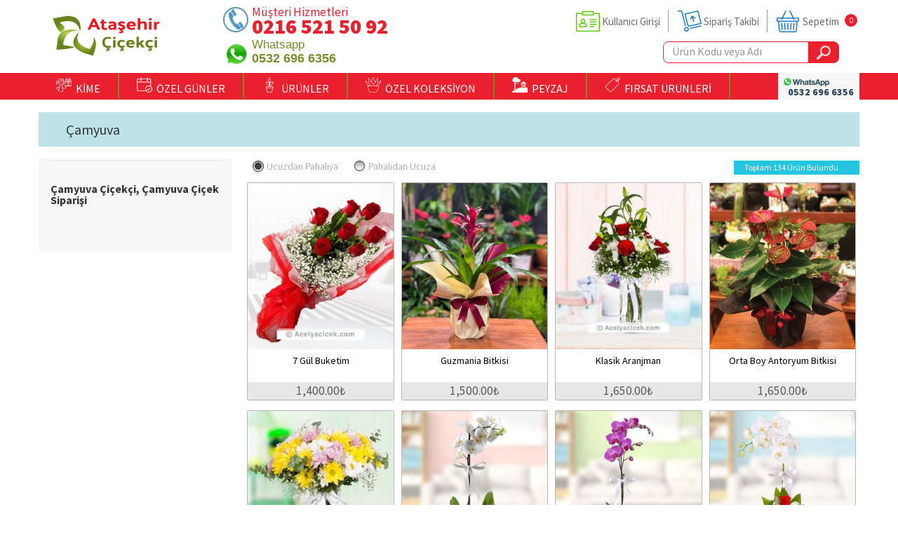

--- FILE ---
content_type: text/html; charset=UTF-8
request_url: https://www.atasehircicek.gen.tr/camyuva-cicekci
body_size: 21916
content:
<!doctype html>
<html>
<head>
<meta charset="utf-8">
<meta name="viewport" content="width=device-width, initial-scale=1, maximum-scale=1">
<meta name="format-detection" content="telephone=no">
<link rel="icon" type="image/x-icon" href="/favicon.ico" />
<link rel="canonical" href="https://www.atasehircicek.gen.tr/camyuva-cicekci" />

<link rel="apple-touch-icon" href="/img/favicon.png">
<link rel="android-touch-icon" href="/img/favicon.png" />

<title>Çamyuva Çiçekçi, Çamyuva Çiçek Siparişi</title>
<meta name="description" content="Ataşehir çiçek denilince akla gelen ilk isim Ataşehir Çiçekçilik hizmetinizde 0216 5215092 ! Siz de Ataşehir Çiçek Siparişinizi Ataşehir online çiçekçinizden uygun fiyatlara verin.">
<meta name="keywords" content="Ataşehir çiçek, Ataşehir çiçekçi, Ataşehir çiçek siparişi, Ataşehirde çiçekçi, Ataşehir çiçek gönder, Ataşehir çiçek gönderimi, istanbul Ataşehir çiçekçi, Ataşehir online çiçekçi, Ataşehire çiçek gönder
">

<!-- SET: STYLESHEET -->
<link rel="stylesheet" type="text/css" href="/css/app.css?id=d7640527c8af7c37cf2c">

<style type="text/css">
 button.mz-button.mz-button-close:before{content:'X'; color:#fff;}
 .mz-expand a,.MagicZoom a{display:none !important; font-size:0 !important; opacity:0 !important; }
</style>

 <!--[if lt IE 9]>
 <script src="https://oss.maxcdn.com/html5shiv/3.7.2/html5shiv.min.js"></script>
 <script type="text/javascript" src="/js/IE9.js"></script>
 <![endif]-->
</head>
<body class="home">
<div class="side_bar">
  <div class="empt"></div>
  <div id="comm">
    <div class="main_nav"></div>
    <div class="reg">
      <div class="tracking">
        <ul>
          <li> <a href="/iletisim/index">
            <figure>
              <div class="img_1"><img src="/img/tracking4.png" width="122" height="102" alt="İletişim"></div>
            </figure>
            <h2>İletişim</h2>
            <span class="clear"></span> </a> </li>
          <li> <a href="/siparis-takibi/index">
            <figure>
              <div class="img_1"><img src="/img/tracking1.png" width="122" height="102" alt="Sipariş Takibi"></div>
            </figure>
            <h2>Sipariş Takibi</h2>
            <span class="clear"></span> </a> </li>
          <li><a href="/login/login">
            <figure>
              <div class="img_2"><img src="/img/tracking2.png" width="109" height="95" alt="Kullanıcı Girişi"></div>
            </figure>
            <h2>Kullanıcı Girişi</h2>
            <span class="clear"></span> </a> </li>
          <li><a href="/cart/show-cart">
            <figure>
              <div class="img_3"><img src="/img/tracking3.png" width="98" height="91" alt="Sepetim"></div>
            </figure>
            <h2>Sepetim</h2>
            <span class="clear"></span> </a> </li>
          <!-- <li><a href="#">
            <figure>
              <div class="img_4"><img src="/img/tracking4.png" width="101" height="89" alt="Sepetim"></div>
            </figure>
            <h2>Bize Ulaşın</h2>
            <span class="clear"></span> </a> </li> -->
        </ul>
      </div>
    </div>
  </div>
</div>
<div class="wrapper">
<div class="layer"></div>
<header itemprop="siteHeader" itemscope itemtype="http://schema.org/siteHeader">
  <div class="container">
    <div class="row">
     <div class="header_in col-xs-12">
        <div class="logo col-sm-3">
          <a href="/"><img src="/img/logo.png" width="154" height="62" alt="logo"></a>
        </div>
        <div class="header_rgt col-lg-9 col-sm-9">
          <div class="block" itemscope itemtype="http://schema.org/contact">
           <div class="main_phone">
                         <div class="phone">
                <h4>Müşteri Hizmetleri<span itemprop="telephone">0216 521 50 92</span></h4>
              </div>
                                     <div class="whatsapp">
                <h4>Whatsapp<span itemprop="telephone">0532 696 6356</span></h4>
              </div>
                       </div>
           <div class="login hidden-sm">
              <ul>
                              <li itemprop="url"><a href="/login/login" class="active">Kullanıcı Girişi</a></li>
                <li itemprop="url"><a href="/siparis-takibi/index" class="list_1">Sipariş Takibi</a></li>
                              <li class="no_bor pad_last last" itemprop="url"><a href="/cart/show-cart" class="list_2">Sepetim</a>
                  <div class="order"> 0 </div>
                </li>
              </ul>
              <div class="clear"></div>

              <div class="search hidden-md">
                                <a href="tel:+902165215092" class="visible-xs"><img src="/img/mobile-phone.png" style="position: absolute;left: -25px;"></a>
                               <form action="/search/detail" method="get" id="search_form">
                <input class="search_in" name="q" type="text" value="Ürün Kodu veya Adı" onclick="if(this.value=='Ürün Kodu veya Adı'){this.value=''}" onblur="if(this.value==''){this.value='Ürün Kodu veya Adı'}">
                <input name="btn" class="btn"  type="submit" value="">
                </form>
              </div>

           </div>
           <div class="clearfix"></div>
          </div>
        </div>
        <div class="clearfix"></div>
     </div>
    </div>
  </div>
</header>
<nav>
  <div class="container">
    <div class="row">
     <div class="nav_bg">
     <div class="logo2"><img src="/img/favicon.png" width="27" height="46"  alt="img"></div>
        <nav class="navbar navbar-inverse" itemprop="SiteNavigationElement" itemscope itemtype="http://schema.org/SiteNavigationElement">
          <div class="navbar-header">
           <button type="button" class="navbar-toggle"> <span class="icon-bar"></span> <span class="icon-bar"></span> <span class="icon-bar"></span> </button>
          </div>
          <div class="collapse navbar-collapse">
            <ul class="nav navbar-nav col-sm-12">
                          <li itemprop="url"><a href="javascript:void(0);"><svg class="icon" fill="currentColor"  width="22" height="22" version="1.1" viewBox="0 0 7.6558 7.6413" xmlns="http://www.w3.org/2000/svg" xmlns:cc="http://creativecommons.org/ns#" xmlns:dc="http://purl.org/dc/elements/1.1/" xmlns:rdf="http://www.w3.org/1999/02/22-rdf-syntax-ns#">
 <metadata>
  <rdf:RDF>
   <cc:Work rdf:about="">
    <dc:format>image/svg+xml</dc:format>
    <dc:type rdf:resource="http://purl.org/dc/dcmitype/StillImage"/>
    <dc:title/>
   </cc:Work>
  </rdf:RDF>
 </metadata>
 <g transform="matrix(.015038 0 0 .015038 .045532 .045526)">
  <g>
   <path d="m125.79 269.63c-3.834-1.804-8.403-.156-10.208 3.676-4.554 9.681-8.76 20.343-12.62 31.438-7.897 1.906-26.768 6.798-45.899 14.272-35.975 14.054-53.463 29.406-53.463 46.934 0 19.07 18.329 30.328 34.5 40.263 22.563 13.86 31.686 21.428 24.348 35.715-1.935 3.769-.449 8.394 3.32 10.329 1.122.576 2.319.849 3.498.849 2.785 0 5.472-1.521 6.831-4.168.391-.761.751-1.518 1.088-2.273 6.62 6.071 13.867 11.254 21.607 15.422 1.157.623 2.403.919 3.63.919 2.731 0 5.375-1.463 6.761-4.036 2.009-3.731.613-8.384-3.118-10.392-6.711-3.614-13.004-8.121-18.752-13.427 3.091-19.029 17.741-103.42 42.15-155.31 1.807-3.833.161-8.404-3.673-10.207zm-50.826 146.72c-.563-.822-1.154-1.641-1.804-2.448-6.626-8.226-16.998-14.598-27.028-20.759-13.981-8.588-27.187-16.701-27.187-27.189 0-4.672 4.243-17.2 43.552-32.584 12.778-5.001 25.675-8.845 34.816-11.321-10.853 35.329-18.338 72.153-22.349 94.301z"/>
  </g>
 </g>
 <g transform="matrix(.015038 0 0 .015038 .045532 .045526)">
  <g>
   <path d="m179.74 142.53c-4.237 0-7.672 3.435-7.672 7.672v13.056c0 4.237 3.435 7.672 7.672 7.672s7.672-3.435 7.672-7.672v-13.056c-.001-4.237-3.436-7.672-7.672-7.672z"/>
  </g>
 </g>
 <g transform="matrix(.015038 0 0 .015038 .045532 .045526)">
  <g>
   <path d="m183.74 214.57c-12.172-.651-20.939-5.523-26.059-14.483-2.103-3.678-6.789-4.958-10.467-2.855-3.678 2.102-4.957 6.788-2.855 10.467 7.763 13.585 21.098 21.259 38.563 22.192.139.007.277.011.415.011 4.049 0 7.437-3.171 7.654-7.263.227-4.23-3.02-7.843-7.251-8.069z"/>
  </g>
 </g>
 <g transform="matrix(.015038 0 0 .015038 .045532 .045526)">
  <g>
   <path d="m247.11 129.79c-4.237 0-7.672 3.435-7.672 7.672v44.245c0 39.291-31.971 71.257-71.269 71.257-35.438 0-65.784-26.429-70.587-61.476-.391-2.851-2.345-5.242-5.058-6.197-2.541-.893-4.803-2.319-6.727-4.242-3.358-3.354-5.208-7.817-5.208-12.565s1.849-9.21 5.212-12.569c1.8-1.8 3.878-3.157 6.19-4.038 6.555-2.518 13.997-.937 18.972 4.038.003.003.006.006.008.009 2.953 2.943 7.701 2.978 10.702.115l.017-.017c.006-.005.011-.011.017-.016l.001-.001c.014-.014.029-.028.043-.042v-.001c.005-.005.011-.011.017-.016l.017-.017c.002-.001.003-.003.005-.005l.009-.009c.001-.001.002-.002.004-.003l.003-.003c.001-.002.003-.004.005-.005l.001-.001c1.529-1.534 2.273-3.556 2.233-5.565.118-5.387 6.713-27.114 27.255-39.297 22.724-13.477 54.583-9.755 92.13 10.764 2.377 1.298 5.263 1.248 7.592-.134 2.33-1.382 3.758-3.89 3.758-6.599 0-50.17-33.385-74.558-102.06-74.558-39.601 0-67.943 9.964-84.239 29.617-13.881 16.741-18.239 39.46-12.95 67.527.787 4.163 4.797 6.903 8.962 6.118 4.163-.785 6.904-4.795 6.118-8.96-4.403-23.365-1.145-41.833 9.683-54.892 13.242-15.97 37.611-24.067 72.427-24.067 64.955 0 82.057 22.601 85.797 46.243-46.774-21.954-77.277-14.793-95.043-4.256-18.374 10.897-28.138 27.653-32.289 40.091-7.732-3.24-16.575-3.497-24.678-.386-4.329 1.651-8.217 4.181-11.553 7.516-6.261 6.253-9.71 14.57-9.71 23.421s3.448 17.169 9.705 23.418c2.424 2.425 5.148 4.426 8.133 5.981 7.652 40.445 43.483 70.425 85.086 70.425 47.759 0 86.613-38.849 86.613-86.601v-44.245c.001-4.239-3.434-7.674-7.67-7.674z"/>
  </g>
 </g>
 <g transform="matrix(.015038 0 0 .015038 .045532 .045526)">
  <g>
   <path d="m57.363 167.27c-3.737-1.996-8.386-.585-10.382 3.154-9.387 17.576-20.364 33.429-28.087 43.834-9.026-47.481-.553-77.776 24.004-84 4.107-1.041 6.593-5.214 5.552-9.321s-5.214-6.596-9.321-5.552c-12.007 3.043-27.862 11.717-35.208 35.763-6.232 20.397-5.033 48.173 3.563 82.554.7 2.796 2.908 4.963 5.716 5.613.574.132 1.153.197 1.727.197 2.236 0 4.396-.98 5.873-2.735.911-1.084 22.507-26.906 39.717-59.125 1.996-3.737.584-8.385-3.154-10.382z"/>
  </g>
 </g>
 <g transform="matrix(.015038 0 0 .015038 .045532 .045526)">
  <g>
   <path d="m213.59 142.82c-4.237 0-7.672 3.435-7.672 7.672v13.057c0 4.237 3.435 7.672 7.672 7.672s7.672-3.435 7.672-7.672v-13.057c0-4.237-3.435-7.672-7.672-7.672z"/>
  </g>
 </g>
 <g transform="matrix(.015038 0 0 .015038 .045532 .045526)">
  <g>
   <path d="m504.33 103.92h-20.902c1.982-9.436.963-17.157-3.074-23.028-2.49-3.621-5.661-5.882-8.685-7.292 1.919-6.864 3.508-16.602.392-24.502-1.993-5.051-5.661-8.842-10.608-10.963-5.45-2.335-11.5-2.28-17.496.16-17.786 7.239-34.382 35.903-43.588 54.501-9.206-18.598-25.802-47.262-43.588-54.501-5.995-2.442-12.045-2.496-17.496-.16-4.948 2.12-8.616 5.911-10.609 10.963-3.116 7.9-1.527 17.638.392 24.502-3.025 1.411-6.195 3.671-8.685 7.292-4.036 5.87-5.057 13.591-3.074 23.028h-20.902c-4.237 0-7.672 3.435-7.672 7.672v111.51c0 4.237 3.435 7.672 7.672 7.672s7.672-3.435 7.672-7.672v-60.298h72.287v117.46h-72.287v-32.615c0-4.237-3.435-7.672-7.672-7.672s-7.672 3.435-7.672 7.672v40.287c0 4.237 3.435 7.672 7.672 7.672h32.575c-7.757 4.695-14.597 11.858-19.721 21.095-18.507 33.379-38.638 50.224-58.258 48.697-18.979-1.472-37.404-20.484-48.084-49.615-.108-.297-.238-.578-.378-.852-1.465-10.523-2.682-20.657-3.639-30.04-.43-4.215-4.188-7.282-8.41-6.855-4.215.43-7.284 4.196-6.854 8.41 1.312 12.873 5.19 46.823 12.829 83.935 6.578 31.958 14.137 57.707 22.508 76.705-15.546 6.308-55.065 19.548-92.791 9.428-4.093-1.095-8.299 1.33-9.398 5.422-1.098 4.092 1.33 8.3 5.422 9.398 11.322 3.037 22.678 4.241 33.576 4.241 40.767 0 75.089-16.863 76.9-17.768 1.82-.91 3.204-2.506 3.848-4.435.643-1.93.493-4.037-.416-5.857-10.964-21.928-19.867-55.349-26.457-89.506 11.681 13.414 25.656 21.561 40.156 22.686 1.247.097 2.476.144 3.701.144 31.059-.003 54.649-30.522 69.162-56.698 8.109-14.619 21.719-22.003 34.669-18.814 4.113 1.012 8.27-1.501 9.284-5.614.347-1.408.272-2.817-.13-4.107h137.82c4.237 0 7.672-3.435 7.672-7.672v-176.35c.005-4.237-3.43-7.672-7.667-7.672zm-31.249 15.344c.014 0 .03.002.044.002.009 0 .017-.002.027-.002h23.506v28.2h-72.287v-28.2zm-96.712 28.199h-72.286v-28.2h23.505c.009 0 .017.002.027.002.014 0 .03-.002.044-.002h48.71zm7.674-43.543h-50.925c-1.866-6.479-1.943-11.547-.138-14.26 1.805-2.714 5.627-3.024 6.121-3.051 2.594.069 4.958-1.216 6.419-3.384 1.471-2.183 1.606-4.969.546-7.379-1.968-4.474-5.32-15.522-3.113-21.116.495-1.256 1.185-1.977 2.379-2.49 1.045-.448 2.773-.909 5.664.267 12.382 5.037 27.971 30.942 37.722 51.414h-4.675zm24.985 176.35h-17.314v-117.46h17.314zm0-132.81h-17.314v-28.2h8.506.042.22.039 8.508v28.2zm2.994-43.543c9.753-20.472 25.342-46.377 37.724-51.414 2.89-1.175 4.617-.715 5.664-.267 1.192.51 1.879 1.229 2.374 2.477 2.195 5.537-1.151 16.633-3.109 21.127-1.044 2.372-.819 5.112.596 7.282 1.417 2.171 3.834 3.479 6.425 3.479.04 0 4.117.222 6.014 2.981 1.856 2.698 1.796 7.794-.087 14.334h-55.601zm84.637 176.35h-72.288v-117.46h72.287v117.46z"/>
  </g>
 </g>
</svg>
&nbsp;KİME</a>
                <div class="drop_business col-xs-6">
                  <div class="business col-xs-12">
                    <div class="business_lft col-xs-12">
                                            <ul class="business_lft col-sm-6 col-xs-12">
                                                <li><a href="/sevgiliye-cicek">Sevgiliye Çiçek</a></li>
                                                <li><a href="/anneye-cicek">Anneye Çiçek</a></li>
                                                <li><a href="/babaya-hediye">Babaya Çiçek</a></li>
                                                <li><a href="/yeni-bebek">Yeni Bebek</a></li>
                                                <li><a href="/doktora-hediye">Doktora Çiçek</a></li>
                                              </ul>
                                            <ul class="business_lft col-sm-6 col-xs-12">
                                                <li><a href="/hemşireye-cicek">Hemşireye Çiçek</a></li>
                                                <li><a href="/yoneticiye-hediye">Yöneticiye Çiçek</a></li>
                                                <li><a href="/ogretmene">Öğretmene Çiçek</a></li>
                                                <li><a href="/avukata-hediye">Avukata Çiçek</a></li>
                                              </ul>
                                            <div class="clear"></div>
                      <br>
                    </div>
                    <div class="clearfix"></div>
                  </div>
                </div>
             </li>
             <li itemprop="url"><a href="javascript:void(0);"> <svg class="icon" fill="currentColor" width="22" height="22" version="1.1" viewBox="0 0 7.6558 7.6413" xmlns="http://www.w3.org/2000/svg" xmlns:cc="http://creativecommons.org/ns#" xmlns:dc="http://purl.org/dc/elements/1.1/" xmlns:rdf="http://www.w3.org/1999/02/22-rdf-syntax-ns#">
 <metadata>
  <rdf:RDF>
   <cc:Work rdf:about="">
    <dc:format>image/svg+xml</dc:format>
    <dc:type rdf:resource="http://purl.org/dc/dcmitype/StillImage"/>
    <dc:title/>
   </cc:Work>
  </rdf:RDF>
 </metadata>
 <g transform="matrix(.014773 0 0 .014773 .11339 .039897)">
  <g>
   <g>
    <path d="m469.33 304.23v-218.9c0-23.531-19.135-42.667-42.667-42.667h-64v-32c.001-5.895-4.77-10.666-10.666-10.666s-10.667 4.771-10.667 10.667v32h-192v-32c0-5.896-4.77-10.667-10.666-10.667s-10.667 4.771-10.667 10.667v32h-85.333c-23.532 0-42.667 19.135-42.667 42.666v341.33c0 23.531 19.135 42.667 42.667 42.667h261.56c21.539 26.043 54.082 42.667 90.439 42.667 64.698 0 117.33-52.635 117.33-117.33 0-36.357-16.624-68.9-42.667-90.439zm-448-218.9c0-11.76 9.573-21.333 21.334-21.333h85.333v21.333c-11.771 0-21.333 9.573-21.333 21.333s9.563 21.333 21.333 21.333 21.333-9.573 21.333-21.333v-42.666h192v21.333c-11.771 0-21.333 9.573-21.333 21.333s9.563 21.333 21.333 21.333c11.771 0 21.333-9.573 21.333-21.333v-42.666h64c11.761 0 21.334 9.573 21.334 21.333v64h-426.67zm21.334 362.67c-11.76 0-21.333-9.573-21.333-21.333v-256h426.67v119.62c-16.023-8.22-34.121-12.953-53.333-12.953-64.698 0-117.33 52.635-117.33 117.33 0 19.212 4.733 37.31 12.953 53.333zm352 42.667c-52.938 0-96-43.063-96-96s43.063-96 96-96 96 43.063 96 96-43.063 96-96 96z"/>
    <path d="m440.46 355.12-67.125 67.125-24.458-24.458c-4.167-4.167-10.917-4.167-15.083 0-4.167 4.167-4.167 10.917 0 15.083l32 32c2.083 2.083 4.813 3.125 7.542 3.125s5.458-1.042 7.542-3.125l74.667-74.667c4.167-4.167 4.167-10.917 0-15.083-4.168-4.167-10.918-4.167-15.085 0z"/>
   </g>
  </g>
 </g>
</svg>
 &nbsp;ÖZEL GÜNLER</a>
              <div class="drop_business col-xs-12">
                <div class="business col-xs-12">
                  <div class="business_lft col-xs-12">
                                           <ul class="business_lft col-sm-3 col-xs-12">
                                                <li><a href="/acilis-kutlama">Açılış-Kutlama</a></li>
                                                <li><a href="/kiz-isteme-cicegi">Kız İsteme Çiçeği</a></li>
                                                <li><a href="/soz-nisan-cicegi">Söz-Nişan Çiçeği</a></li>
                                                <li><a href="/nikah-dugun">Nikah Düğün Tören</a></li>
                                                <li><a href="/yeni-is-terfi">Yeni iş-Terfi</a></li>
                                                <li><a href="/cenaze-toreni">Cenaze Tören</a></li>
                                              </ul>
                                            <ul class="business_lft col-sm-3 col-xs-12">
                                                <li><a href="/dogum-gunu-hediyesi">Doğum Günü Hediyesi</a></li>
                                                <li><a href="/sevgililer-gunu-hediyesi">Sevgililer Günü Hediyesi</a></li>
                                                <li><a href="/yeni-bebek-hediyesi">Yeni Bebek Hediyesi</a></li>
                                                <li><a href="/gecmis-olsun">Geçmiş Olsun</a></li>
                                                <li><a href="/ogretmenler-gunu">Öğretmenler Günü</a></li>
                                                <li><a href="/babalar-gunu">Babalar Günü</a></li>
                                              </ul>
                                            <ul class="business_lft col-sm-3 col-xs-12">
                                                <li><a href="/tip-bayrami">Tıp Bayramı</a></li>
                                                <li><a href="/hemsireler-gunu">Hemşireler Günü</a></li>
                                                <li><a href="/yildonumu-cicekleri">Yıldönümü Çiçekleri</a></li>
                                                <li><a href="/ozur-cicegi">Özür Çiçeği</a></li>
                                                <li><a href="/doktorlar-gunu">Doktorlar Günü</a></li>
                                                <li><a href="/sevgililer-gunu-cicekleri">Sevgililer Günü Çiçekleri</a></li>
                                              </ul>
                                            <ul class="business_lft col-sm-3 col-xs-12">
                                                <li><a href="/anneler-gunu-cicekleri">Anneler Günü Çiçekleri</a></li>
                                                <li><a href="/yilbasi-cicekleri">Yılbaşı Çiçekleri</a></li>
                                                <li><a href="/kadinlar-gunu">Kadınlar Günü</a></li>
                                              </ul>
                                          <div class="clear"></div>
                    <br>
                  </div>
                  <div class="clearfix"></div>
                </div>

              </div>
            </li>
             <li itemprop="url"><a href="javascript:void(0);"> <svg class="icon" fill="currentColor" width="22" height="22" version="1.1" viewBox="0 0 7.6558 7.6413" xmlns="http://www.w3.org/2000/svg" xmlns:cc="http://creativecommons.org/ns#" xmlns:dc="http://purl.org/dc/elements/1.1/" xmlns:rdf="http://www.w3.org/1999/02/22-rdf-syntax-ns#">
 <metadata>
  <rdf:RDF>
   <cc:Work rdf:about="">
    <dc:format>image/svg+xml</dc:format>
    <dc:type rdf:resource="http://purl.org/dc/dcmitype/StillImage"/>
    <dc:title/>
   </cc:Work>
  </rdf:RDF>
 </metadata>
 <path d="m5.6132 2.1733-.21215.00921c-.4077.014566-.79604.18568-1.0935.48182a1.6786 1.6786 0 00-.29268.39078v-.33777l.11202-.12221c.278-.29859.43161-.69417.4325-1.1139.0009109-.4215-.15265-.81905-.4319-1.1187l-.14412-.15714a.11972.11972 0 00-.1765 0l-.14346.15645c-.278.29861-.4316.69419-.4325 1.1139-.0009109.4215.15265.81903.4319 1.1187l.11261.12288v.33783a1.6776 1.6776 0 00-.2926-.39084c-.29744-.29614-.68578-.46725-1.0925-.48177l-.21308-.0092645a.11972.11972 0 00-.12481.12481l.00921.21211a1.6282 1.6282 0 00.48568 1.0974c.29744.29614.68578.46725 1.0925.48177l.13562.0059v.41581h-1.5293a.11456.11456 0 00-.11688.11645v.86158a.11293.11293 0 00.11688.11446h.051137l.40609 1.925a.12007.12007 0 00.11715.09536h2.1493a.12007.12007 0 00.11715-.09536l.40609-1.925h.051134a.11293.11293 0 00.11688-.11446v-.86158a.11456.11456 0 00-.11688-.11645h-1.5293v-.41582l.13469-.00586c.4077-.014557.79604-.18567 1.0935-.48188.2987-.29739.47119-.68713.48563-1.0964l.00925-.21308a.11972.11972 0 00-.1248-.12481zm-1.9639 1.6768c-.71815-.025636-1.323-.6305-1.3484-1.3493l-.00359-.082594.083537.00364c.71816.025637 1.323.6305 1.3484 1.3493l.00361.082595zm1.2234 3.5344h-1.9551l-.37563-1.7809h2.7064zm.54892-2.0203h-3.053v-.61358h3.053zm-1.5823-4.8397.055853-.060939.056522.061658c.48967.5255.48966 1.3809-.0007228 1.9076l-.055853.060939-.056522-.061657c-.48972-.52548-.48972-1.3809.0006972-1.9076zm1.6501 1.9774c-.025336.71783-.63023 1.3227-1.3493 1.3484l-.082583.00359.00361-.083568c.025352-.71783.63023-1.3227 1.3493-1.3484l.082594-.00359z" style="stroke-width:.014966"/>
</svg>
 &nbsp;ÜRÜNLER</a>
                <div class="drop_business col-xs-12">
                  <div class="business col-xs-12">
                    <div class="business_lft col-xs-12">

                                            <ul class="business_lft col-sm-3 col-xs-12">
                                                <li><a href="/gul">Gül</a></li>
                                                <li><a href="/orkide">Orkide</a></li>
                                                <li><a href="/lilyum">Lilyum</a></li>
                                                <li><a href="/papatya">Papatya</a></li>
                                                <li><a href="/antoryum">Antoryum</a></li>
                                                <li><a href="/lalebeyaz-lale">Lale</a></li>
                                                <li><a href="/sukulent">Sukulent</a></li>
                                              </ul>
                                            <ul class="business_lft col-sm-3 col-xs-12">
                                                <li><a href="/aranjman">Aranjman</a></li>
                                                <li><a href="/buket">Buket</a></li>
                                                <li><a href="/ayakli-sepet">Düğün-Açılış Çelenkleri</a></li>
                                                <li><a href="/cenaze-celengi">Cenaze Çelengi</a></li>
                                                <li><a href="/ferforje-cicek">Ferforje Çiçek</a></li>
                                                <li><a href="/buyuk-saksi-bitkileri">Büyük Saksı Bitkileri</a></li>
                                                <li><a href="/salon-ofis-bitkileri">Salon / Ofis Bitkileri</a></li>
                                              </ul>
                                            <ul class="business_lft col-sm-3 col-xs-12">
                                                <li><a href="/kaktus">Kaktüs Çeşitleri</a></li>
                                                <li><a href="/minyatur-meyve-agaclari">Minyatür Meyve</a></li>
                                                <li><a href="/bonsai-agac">Bonsai Minyatür Ağaç</a></li>
                                                <li><a href="/yapay-gelin-cicegi">Yapay Gelin Çiçeği</a></li>
                                                <li><a href="/gelin-el-cicegi">Gelin El Çiçeği</a></li>
                                                <li><a href="/sans-bambulari">Şans Bambuları</a></li>
                                                <li><a href="/kuru-cicek">Kuru Çiçek</a></li>
                                              </ul>
                                            <ul class="business_lft col-sm-3 col-xs-12">
                                                <li><a href="/heykel-cicekler">Heykel Çiçekler</a></li>
                                                <li><a href="/cikolata">Çikolata</a></li>
                                                <li><a href="/pelus-oyuncak">Peluş Oyuncak</a></li>
                                                <li><a href="/gelin-arabasi-suslemesi">Gelin Arabası</a></li>
                                              </ul>
                                            <div class="clear"></div>
                      <br>
                    </div>
                    <div class="clearfix"></div>
                  </div>
                </div>
             </li>

             <li itemprop="url"><a href="javascript:void(0);"><svg class="icon" fill="currentColor"  width="22" height="22" version="1.1" viewBox="0 0 7.6558 7.6413" xmlns="http://www.w3.org/2000/svg" xmlns:cc="http://creativecommons.org/ns#" xmlns:dc="http://purl.org/dc/elements/1.1/" xmlns:rdf="http://www.w3.org/1999/02/22-rdf-syntax-ns#">
 <g transform="translate(-99.751 -72.647)">
  <g transform="matrix(.070633 0 0 .070633 112.07 73.629)">
   <path d="m-144.55 40.925-.9118-.99219.99219.9118c.92351.84868 1.1138 1.0726.9118 1.0726-.0442 0-.4907-.44648-.99219-.99219zm-16.812-4.101-.50403-.59531.59531.50403c.55945.47366.71576.6866.50403.6866-.0502 0-.3181-.26789-.59531-.59531zm86.676-16.438c0-.05494.20836-.2633.46302-.46302.41964-.32911.429-.31975.0999.0999-.34564.44073-.56292.58089-.56292.36312zm-.13229-3.8689c.56839-.58208 1.093-1.0583 1.1657-1.0583s-.33276.47625-.90114 1.0583c-.56839.58208-1.093 1.0583-1.1657 1.0583-.07276 0 .33276-.47625.90114-1.0583zm-10.111-2.7781c.0021-.7276.05337-.99386.11419-.59168.06082.40218.05919.9975-.0036 1.3229-.0628.32542-.11256-.0036-.11058-.73124z" style="stroke-width:.26458"/>
   <path d="m-81.282 50.494c.0127-.30823.07539-.37092.15985-.15985.07643.191.06703.4192-.02088.50712-.08792.08792-.15045-.06835-.13896-.34727zm-78.052-.26458c.0127-.30823.0754-.37092.15985-.15985.0764.191.067.4192-.0209.50712-.0879.08792-.15045-.06835-.13896-.34727zm16.879-10.892c-.32911-.41964-.31975-.429.0999-.0999.25466.19972.46302.40808.46302.46302 0 .21776-.21728.0776-.56292-.36312zm69.608-20.77c1.0964-1.1682 1.334-1.3782 1.334-1.1796 0 .04246-.56555.60801-1.2568 1.2568l-1.2568 1.1796zm-3.6931-.29833c0-.05494.20836-.2633.46302-.46302.41964-.32911.429-.31975.0999.0999-.34564.44073-.56292.58089-.56292.36312zm-79.09-6.4044c.0127-.30823.0754-.37092.15985-.15985.0764.191.067.4192-.0209.50712-.0879.08792-.15045-.06835-.13897-.34726z" style="stroke-width:.26458"/>
   <path d="m-128.2 91.461c4.402-.04073 11.605-.04073 16.007 0 4.402.04073.80036.07405-8.0036.07405s-12.406-.03332-8.0036-.07405zm46.979-42.796c.0016-.87312.05088-1.1984.10976-.72287.05888.47555.05767 1.1899-.0027 1.5875-.06037.39758-.10855.0085-.10707-.86463zm-78.058 0c.002-.7276.0534-.99386.11419-.59168.0608.40218.0592.9975-.004 1.3229-.0628.32542-.11256-.0037-.11057-.73124zm1.9087-2.6819c1.8528-.19532 4.6314-.21336 4.6308-.03008-.00027.10914-1.221.17938-2.7126.15609-1.4916-.02328-2.3548-.08-1.9182-.12602zm14.155-.0024c2.217-.19549 4.7636-.21037 4.7631-.02783-.00027.10914-1.2805.17842-2.8449.15396-1.5644-.02447-2.4276-.08123-1.9182-.12614zm11.583-.02347c.62231-.05589 1.5748-.0551 2.1167.0019.54186.05685.0327.10258-1.1315.10162-1.1642-.0011-1.6075-.04748-.9852-.10337zm12.296-.0038c2.1464-.04447 5.6588-.04447 7.8052 0 2.1464.04447.39026.08086-3.9026.08086s-6.049-.03639-3.9026-.08086zm20.775.0061c.47555-.05889 1.1899-.05767 1.5875.0027s.0085.10855-.86463.10707c-.87312-.0016-1.1984-.05088-.72287-.10977zm12.166-.0033c.76398-.05345 2.0141-.05345 2.7781 0s.13891.09718-1.3891.09718c-1.528 0-2.153-.04373-1.3891-.09718zm-66.542-31.952c.003-.58208.0571-.78905.12041-.45994.0633.32912.0609.80537-.005 1.0583-.0662.25297-.118-.01632-.11506-.5984z" style="stroke-width:.26458"/>
   <path d="m-127.26 45.955c.84205-.05267 2.1517-.05218 2.9104.0011.75867.05326.0697.09635-1.531.09575-1.6007-.000529-2.2215-.04417-1.3794-.09684zm25.92.0063c.40018-.06062 1.055-.06062 1.4552 0 .40018.06062.07276.11022-.7276.11022-.80037 0-1.1278-.0496-.72761-.11022zm-8.2473-23.248c.0127-.30823.0754-.37092.15985-.15985.0764.19099.067.4192-.0209.50712-.0879.08792-.15046-.06835-.13897-.34726zm-57.593-3.616-.50403-.59531.59532.50403c.55944.47366.71576.6866.50402.6866-.0502 0-.31809-.26789-.59531-.59531zm14.222-3.638c0-.3638.0601-.51263.13346-.33073.0734.1819.0734.47956 0 .66146s-.13346.03307-.13346-.33073zm-2.6155-1.5875c0-.65484.0516-.92273.11466-.59531.0631.32742.0631.8632 0 1.1906s-.11466.05953-.11466-.59531zm2.6155-1.3229c0-.3638.0601-.51263.13346-.33073.0734.1819.0734.47956 0 .66146s-.13346.03307-.13346-.33073z" style="stroke-width:.26458"/>
   <path d="m-144.56 88.286-.64143-.7276.7276.64143c.68006.59952.84894.81378.64143.81378-.0474 0-.37481-.32742-.7276-.7276zm48.306.19844c.26339-.29104.53842-.52917.61118-.52917.07276 0-.08321.23812-.3466.52917-.26339.29104-.53842.52917-.61118.52917s.08321-.23812.3466-.52917zm-42.135-39.886c10.005-.0384 26.376-.0384 36.38 0 10.005.0384 1.819.06982-18.19.06982s-28.195-.03142-18.19-.06982zm61.582-10.517c.34178-.3638.68094-.66146.7537-.66146.07276 0-.14734.29766-.48912.66146-.34178.3638-.68094.66146-.7537.66146s.14734-.29766.48912-.66146zm-91.315-19.91c-.32911-.41964-.31975-.429.0999-.0999.25467.19972.46303.40808.46303.46302 0 .21776-.21728.0776-.56292-.36312zm101.92-6.0413c.0127-.30823.07539-.37092.15985-.15985.07643.19099.06703.4192-.02088.50712-.08792.08792-.15045-.06835-.13896-.34727z" style="stroke-width:.26458"/>
   <path d="m-143.23 85.905-.9118-.99219.99219.9118c.9235.84868 1.1138 1.0726.9118 1.0726-.0442 0-.4907-.44648-.99219-.99219zm45.787.09854c0-.05494.20836-.2633.46302-.46302.41964-.32911.429-.31975.0999.0999-.34564.44073-.56292.58089-.56292.36312zm-59.246-36.832c.0127-.30823.0754-.37092.15985-.15985.0764.19099.067.4192-.0209.50712-.0879.08792-.15046-.06835-.13897-.34726zm69.077-34.506c0-.3638.06006-.51263.13345-.33073.0734.1819.0734.47956 0 .66146s-.13345.03307-.13345-.33073zm-.02088-1.4773c.0127-.30823.07539-.37092.15985-.15985.07643.191.06703.4192-.02088.50712-.08792.08792-.15045-.06835-.13896-.34727zm21.462-2.0946c.0054-.43656.06469-.58312.13177-.32569.06708.25743.06267.61462-.0098.79375-.07248.17913-.12736-.03149-.12197-.46806z" style="stroke-width:.26458"/>
   <path d="m-137.19 93.815c-3.3658-1.7171-9.0659-6.9677-11.82-10.887-5.2432-7.4632-8.4283-16.391-9.6874-27.155-.50628-4.328-.53142-8.9174-.051-9.3161.19194-.1593 1.6984-.32146 3.3734-.36312l3.0266-.07528-1.5875-.83273c-.87313-.458-2.6591-1.544-3.9688-2.4134-10.152-6.7388-15.489-16.454-16.406-29.861-.21227-3.1055.002-3.802 1.1691-3.802.62852 0 1.0789.40178 2.7433 2.4474 2.4842 3.0532 7.8826 8.3508 10.509 10.313 1.0914.81539 2.9229 2.0356 4.07 2.7117 1.9084 1.1247 2.0714 1.1772 1.9176.61758-1.0967-3.9922-1.3344-6.02-1.3433-11.459-.0118-7.1704.70225-11.232 3.3027-18.786 1.1282-3.2776 1.604-4.1001 2.3717-4.1001.71274 0 1.1756.72737 2.5256 3.9687 2.455 5.8944 8.4678 17.214 12.453 23.444l.98607 1.5415.48818-2.9016c1.3101-7.7868 3.9165-15.265 8.4344-24.201 2.9218-5.7786 3.486-6.6146 4.464-6.6146.69373 0 .91208.21346 1.8268 1.7859 5.3157 9.1384 9.7903 21.113 10.987 29.403.1811 1.2545.4397 2.2677.57465 2.2516.13497-.01614 1.5266-2.1593 3.0924-4.7625 3.171-5.2718 8.1679-14.934 10.4-20.109.8032-1.8625 1.6063-3.4791 1.7846-3.5924.99198-.6302 1.6478.074905 2.6975 2.9003 3.8034 10.237 4.7958 20.685 2.77 29.167-.288 1.2058-.46708 2.249-.39794 2.3181.1888.1888 2.4947-1.1821 5.2376-3.1138 2.7205-1.916 8.7064-7.6978 11.436-11.046 1.497-1.8363 1.903-2.1828 2.5579-2.1828 1.0855 0 1.1897.46943.98075 4.4181-.50462 9.5378-3.8809 17.642-9.9902 23.981-2.7349 2.8375-5.4201 4.9007-9.0662 6.9662l-2.7264 1.5445 3.0266.07528c1.675.04166 3.1815.20382 3.3734.36312.78278.64965.21929 9.409-.99068 15.4-1.7215 8.5238-5.1077 16.352-9.6232 22.248-2.0578 2.6867-6.2263 6.6273-8.9761 8.4856l-2.342 1.5827-16.311.07168c-15.559.06838-16.356.04859-17.293-.42905zm34.19-3.1242c9.4782-6.3205 15.854-17.41 18.23-31.708.54123-3.2567 1.1101-9.8244.88812-10.253-.13455-.25947-72.502-.25947-72.648 0-.22742.40364.35482 7.1763.88874 10.338 2.4004 14.214 8.8146 25.354 18.188 31.585l1.5094 1.0035 31.492.001588 1.4517-.96805zm-35.193-44.636c0-.05275-.85424-.73114-1.8983-1.5075-4.8261-3.5887-8.6072-8.0524-11.328-13.373l-.98673-1.9294-2.8813-1.4741c-4.3494-2.2251-7.4222-4.5561-12.108-9.1847l-4.2001-4.1492.18682 1.9002c.24569 2.499 1.4795 7.2219 2.5356 9.7054 3.9381 9.2616 12.196 16.367 22.61 19.453 1.6569.49104 2.7632.63035 5.0932.64137 1.6371.0078 2.9766-.02908 2.9766-.08183zm31.825-.6002c5.8889-2.9699 12.196-9.3205 15.206-15.311 3.6456-7.2546 4.5394-16.251 2.5761-25.929-.61016-3.0076-2.1321-8.3344-2.3813-8.3344-.06359 0-.37964.62508-.70233 1.3891-1.1754 2.7828-5.7979 11.81-8.1055 15.83-4.7263 8.2325-10.513 16.729-16.41 24.097-2.8828 3.6013-3.6931 4.34-4.4665 4.0713-.56086-.19485-4.2112-4.641-7.9376-9.6681-7.2489-9.7792-14.358-21.685-19.153-32.077-.92232-1.9989-1.7598-3.5467-1.8611-3.4396-.30253.31995-1.7755 5.5621-2.3372 8.3177-2.7491 13.488.18921 25.208 8.5181 33.976 2.2361 2.354 5.9442 5.217 8.6685 6.6929l1.9844 1.075 25.021.0074 1.3803-.69611zm13.803-.4514c12.739-4.353 21.188-14.247 23.304-27.287.21313-1.314.38798-2.5928.38857-2.8418.000529-.27072-1.5145 1.0674-3.7692 3.3288-4.4623 4.4756-8.5081 7.5763-12.482 9.566l-2.8905 1.4474-1.2791 2.4217c-2.5611 4.8488-6.5137 9.4936-10.867 12.77-1.127.84822-2.049 1.5993-2.049 1.669 0 .06974 1.518.07943 3.3734.02151 3.0537-.0953 3.6481-.19913 6.2709-1.0954zm-26.146-8.7744c2.1245-2.5936 4.6173-5.8774 7.0981-9.3503l2.3322-3.2649-.30523-3.0107c-.55172-5.442-1.8554-10.71-4.1863-16.918-1.3507-3.597-6.1275-13.626-6.49-13.626-.39336 0-5.3521 10.452-6.7787 14.287-2.3398 6.2914-4.0029 13.635-4.0067 17.692-.002 1.6202.0562 1.7679 1.4983 3.8365 3.4211 4.9074 9.0578 12.136 9.366 12.011.0947-.03839.75728-.78418 1.4725-1.6573z" style="stroke-width:.26458"/>
  </g>
 </g>
</svg>
&nbsp;ÖZEL KOLEKSİYON</a>
              <div class="drop_business gift-cake">
                <div class="business col-xs-6">
                  <div class="business_lft  col-xs-12">
                    <ul class="col-xs-12">
                                            <li><a href="/sepet-cicekleri-cesitleri">Solmayan Gül</a></li>
                                            <li><a href="/terrarium">Minyatür Bahçe / Terrarium</a></li>
                                            <li><a href="/kutuda-gul">Kutuda Gül</a></li>
                                          </ul>
                    <div class="clear"></div>
                  </div>
                  <div class="clearfix"></div>
                </div>
              </div>
            </li>
                         <li itemprop="url"><a href="javascript:void(0);"><svg class="icon" fill="currentColor" width="22" height="22" viewBox="0 0 13.229 13.229" xmlns="http://www.w3.org/2000/svg">
  <path d="M.128 13.089C.02 12.972 0 12.919 0 12.767c0-.099.025-.22.056-.27.073-.113.666-.6 1.178-.968l.402-.287.01.227a.782.782 0 01-.047.352c-.059.126-.228.251-.338.251-.04 0-.058.04-.058.124 0 .15.06.158.289.044a.683.683 0 00.263-.255l.106-.176.01-3.692.01-3.693h.788v.263c0 .303.079.452.288.548.147.068 1.308.08 1.517.017.206-.063.399-.267.53-.56l.12-.268h.185c.174 0 .184.006.162.093-.06.238-.307.707-.443.842-.268.267-.39.303-1.013.304-.685.002-.894.047-1.083.234-.275.274-.263.134-.263 2.927 0 2.425.003 2.513.076 2.67.084.18.34.371.501.371.08 0 .1-.02.1-.097s-.034-.113-.16-.166c-.22-.091-.282-.222-.291-.605-.014-.563-.05-.5.41-.737.904-.466 2.019-.899 2.833-1.1.969-.238 1.008-.24 3.83-.26 1.858-.012 2.662-.004 2.773.029.182.054.39.24.453.406.03.082.04.594.033 1.795-.01 1.63-.013 1.684-.09 1.797a1.052 1.052 0 01-.203.21l-.124.093H.256zm7.843-5.73V6.036h3.421v2.646h-.45v-.661h-2.52v.661h-.451zm2.951-.62v-.393H8.441l-.011.348c-.006.192-.002.373.008.404.016.045.247.054 1.252.045l1.232-.011zm-4.08-.968c0-.01.183-.156.405-.324A500.4 500.4 0 008.573 4.44c.506-.387.964-.735 1.018-.773l.097-.07L11.003 4.6a159.84 159.84 0 011.425 1.094l.111.092-2.848.001c-1.566 0-2.848-.007-2.848-.016zM.787 4.04c-.206-.173-.394-.57-.472-.999-.128-.694.09-1.448.584-2.022C1.228.637 1.989.2 2.569.061c.447-.107 1.116-.07 1.49.084.74.301 1.242.895 1.242 1.467v.162l.175-.085c.146-.071.231-.083.517-.068.626.03 1.037.343 1.193.907.074.268.078.332.042.565-.074.477-.366.868-.764 1.022-.132.052-.573.061-2.837.061H.946z"/>
</svg>
&nbsp;PEYZAJ</a>
              <div class="drop_business gift-cake1">
                <div class="business col-xs-6">
                  <div class="business_lft  col-xs-12">
                    <ul class="col-xs-12">
                                            <li><a href="/peyzaj-duzenlemesi-61">Peyzaj Düzenlemesi</a></li>
                                            <li><a href="/teras-peyzaj-uygulamasi">Teras Peyzaj Düzenlemesi</a></li>
                                            <li><a href="/balkon-peyzaj-uygulamasi">Balkon Peyzaj Düzenlemesi</a></li>
                                            <li><a href="/ahsap-saksi">Ahşap Saksı Düzenlemesi</a></li>
                                            <li><a href="/fiber-saksi-uygulamasi">Fiber Saksı Düzenlemesi</a></li>
                                            <li><a href="/hazir-rulo-cim-uygulamasi">Hazır Rulo Çim uygulaması</a></li>
                                          </ul>
                    <div class="clear"></div>
                  </div>
                  <div class="clearfix"></div>
                </div>
              </div>
            </li>
                         <li itemprop="url"><a href="/cicek"><svg class="icon" fill="currentColor"  width="22" height="22" version="1.1" viewBox="0 0 7.6558 7.6413" xmlns="http://www.w3.org/2000/svg" xmlns:cc="http://creativecommons.org/ns#" xmlns:dc="http://purl.org/dc/elements/1.1/" xmlns:rdf="http://www.w3.org/1999/02/22-rdf-syntax-ns#">
 <metadata>
  <rdf:RDF>
   <cc:Work rdf:about="">
    <dc:format>image/svg+xml</dc:format>
    <dc:type rdf:resource="http://purl.org/dc/dcmitype/StillImage"/>
    <dc:title/>
   </cc:Work>
  </rdf:RDF>
 </metadata>
 <g transform="matrix(.01424 0 0 .01424 .26626 .13699)">
  <g>
   <path d="m512 34.88c.039-9.349-3.569-18.126-10.159-24.716s-15.384-10.192-24.715-10.158c-9.322.039-18.098 3.702-24.711 10.314-2.8 2.8-7.893 8.848-10.679 12.205-2.926 3.525-2.442 8.755 1.083 11.68 3.524 2.926 8.754 2.442 11.68-1.083 4.364-5.256 7.971-9.395 9.646-11.071 3.498-3.497 8.132-5.435 13.05-5.456h.079c4.862 0 9.419 1.88 12.837 5.299 3.437 3.437 5.32 8.024 5.299 12.916-.021 4.917-1.959 9.551-5.456 13.05-3.131 3.131-13.893 11.668-29.312 22.439-9.121-15.594-26.037-26.099-45.37-26.099h-121.46c-16.396 0-31.81 6.385-43.405 17.978l-242.79 242.79c-4.909 4.909-7.613 11.436-7.613 18.378s2.704 13.47 7.613 18.378l162.67 162.67c5.068 5.067 11.722 7.6 18.378 7.6s13.312-2.534 18.378-7.6l242.79-242.79c11.593-11.594 17.978-27.008 17.978-43.405v-121.46c0-3.585-.363-7.085-1.051-10.47 17.551-12.077 30.435-22.18 34.929-26.674 6.614-6.612 10.277-15.388 10.316-24.711zm-60.783 183.32c0 11.965-4.66 23.214-13.119 31.673l-242.79 242.79c-3.664 3.665-9.63 3.665-13.295 0l-162.67-162.67c-1.775-1.775-2.754-4.136-2.754-6.648s.978-4.872 2.754-6.647l242.79-242.79c8.461-8.46 19.709-13.119 31.673-13.119h121.46c13.64 0 25.53 7.637 31.618 18.859-9.798 6.488-20.769 13.387-32.408 20.171-.363-.398-.734-.792-1.119-1.177-13.584-13.584-35.686-13.584-49.27 0s-13.584 35.686 0 49.27c6.792 6.792 15.714 10.187 24.635 10.187s17.843-3.395 24.635-10.187c9.067-9.067 12.072-21.926 9.036-33.517 10.123-5.893 19.844-11.916 28.815-17.743.001.028.003.054.003.081v121.46zm-69.898-91.191c1.457 2.897 4.381 4.569 7.417 4.569 1.253 0 2.526-.285 3.722-.887 4.862-2.446 9.707-4.99 14.504-7.596.048 4.735-1.722 9.485-5.328 13.091-7.116 7.115-18.692 7.115-25.808 0-7.115-7.116-7.115-18.692 0-25.808 3.558-3.558 8.231-5.336 12.904-5.336 3.7 0 7.389 1.134 10.536 3.363-4.695 2.552-9.46 5.051-14.263 7.468-4.095 2.057-5.744 7.044-3.684 11.136z"/>
  </g>
 </g>
</svg>
&nbsp;FIRSAT ÜRÜNLERİ</a>
             </li>

            </ul>
          </div>
        </nav>
        
                <div class="app_block"> <a href="tel:0532 696 6356"> <em><img src="/img/whatsup_icon.png" width="69" height="14" alt="img"></em> <i class="clear"></i> <span>0532 696 6356</span> </a> </div>
                <div class="clearfix"></div>
     </div>
     <div class="responsive_search col-xs-12">
      <form action="/search/detail" method="get" id="reform">
        <input type="search" name="q" value="Ne Aramıştınız?" class="responsive_search_in" onclick="if(this.value=='Ne Aramıştınız?'){this.value=''}" onblur="if(this.value==''){this.value='Ne Aramıştınız?'}">
        <input type="submit" class="responsive_search_button" value="ARA">
      </form>
      <button style="padding: 2px;" onclick="$(this).parent().hide();"><img src="/images/check1.png"></button>
     </div>
    </div>
  </div>
</nav>
<div class="empt"></div>
<!-- maincontent Starts -->
    <div class="main_content">
        <div class="container">
            <div class="row">
                <div class="inner_block col-xs-12">

                     <ul>
                     	<li><a href="#"> Çamyuva </a></li>
                    </ul>
                    <div class="clearfix"></div>

                </div>
                <div class="inner_block_in co-xs-12">
                       <div class="left_side col-sm-3">
                          <section class="about">
                              <h1>Çamyuva Çiçekçi, Çamyuva Çiçek Siparişi</h1>
                              <p></p>
                              <div class="social_icons">
                                <!-- Go to www.addthis.com/dashboard to customize your tools -->
                                 <div class="addthis_sharing_toolbox"></div>
                              </div>
                          </section>


                           <div class="clear"></div>
                       </div>

                        <div class="right_side col-sm-9">
                           <div class="category_radio">
                             <div class="control-group-catheader">
                                <label class="control control--radio">Ucuzdan Pahalıya
<input type="radio" name="radio" value="orderby" onclick="setLocation('?orderby=2');" checked="checked"/>
                                    <div class="control__indicator1"></div>
                                </label>
                            </div>
                            <div class="control-group-catheader">
                                <label class="control control--radio">Pahalıdan Ucuza
<input type="radio" name="radio" value="orderby" onclick="setLocation('?orderby=1');"/>
                                    <div class="control__indicator1"></div>
                                </label>
                            </div>

                             <p>Toplam 134 Ürün Bulundu</p>
                             <div class="clear"></div>
                           </div>
                           <div class="content col-xs-12" itemprop="Product" itemscape itemtype="http://schema.org/Product">
                                <div class="garden garden_pad col-xs-12">
                                    <ul class="col-xs-12">
                                                                                                                          <li class="col-sm-3">
                                          	<div class="garden_in" itemprop="itemProduct" itemscape itemtype="http://schema.org/itemProduct">
   <a href="/istanbul-atasehir-icerenkoy-atasehir-cicek-siparisi-7-gul-buketim" title="7 Gül Buketim">
   <figure>
         <img src="https://www.atasehircicek.gen.tr/img/product/s/atasehir-istanbul-atasehir-cicekci-7-kirmizi-gul-buketi-tg.jpg">
            </figure>

   
   
   <h3 itemprop="name">7 Gül Buketim</h3>
       <h4 itemprop="price">1,400.00₺</span></h4>
       </a>
<!-- ./ Ürün  -->
</div>
                                          </li>
                                                                                                                                                                  <li class="col-sm-3">
                                          	<div class="garden_in" itemprop="itemProduct" itemscape itemtype="http://schema.org/itemProduct">
   <a href="/istanbul-atasehir-atasehir-online-cicekci-guzmania-bitkisi" title="Guzmania Bitkisi">
   <figure>
         <img src="https://www.atasehircicek.gen.tr/img/product/s/atasehir-kucukbakkalkoy-atasehire-cicek-gonder-guzmania-cicegi-af.jpg">
            </figure>

   
   
   <h3 itemprop="name">Guzmania Bitkisi</h3>
       <h4 itemprop="price">1,500.00₺</span></h4>
       </a>
<!-- ./ Ürün  -->
</div>
                                          </li>
                                                                                                                                                                  <li class="col-sm-3">
                                          	<div class="garden_in" itemprop="itemProduct" itemscape itemtype="http://schema.org/itemProduct">
   <a href="/istanbul-atasehir-icerenkoy-atasehire-cicek-gonder-klasik-aranjman" title="Klasik Aranjman">
   <figure>
         <img src="https://www.atasehircicek.gen.tr/img/product/s/atasehir-kayisdagi-atasehir-cicekci-kirmizi-gul-beyaz-lilyum-aranjmani-zs.jpg">
            </figure>

   
   
   <h3 itemprop="name">Klasik Aranjman</h3>
       <h4 itemprop="price">1,650.00₺</span></h4>
       </a>
<!-- ./ Ürün  -->
</div>
                                          </li>
                                                                                                                                                                  <li class="col-sm-3">
                                          	<div class="garden_in" itemprop="itemProduct" itemscape itemtype="http://schema.org/itemProduct">
   <a href="/istanbul-atasehir-kayisdagi-istanbul-atasehir-cicekci-orta-boy-antoryum-bitkisi" title="Orta Boy Antoryum Bitkisi">
   <figure>
         <img src="https://www.atasehircicek.gen.tr/img/product/s/atasehir-atasehir-cicek-gonder-orta-boy-antoryum-la.jpg">
            </figure>

   
   
   <h3 itemprop="name">Orta Boy Antoryum Bitkisi</h3>
       <h4 itemprop="price">1,650.00₺</span></h4>
       </a>
<!-- ./ Ürün  -->
</div>
                                          </li>
                                                                                                                                                                  <li class="col-sm-3">
                                          	<div class="garden_in" itemprop="itemProduct" itemscape itemtype="http://schema.org/itemProduct">
   <a href="/istanbul-atasehir-kucukbakkalkoy-atasehir-cicek-renk-dunyasi" title="Renk Dünyası">
   <figure>
         <img src="https://www.atasehircicek.gen.tr/img/product/s/atasehir-atasehir-cicek-gonderimi-renk-cumbusum-1o.jpg">
            </figure>

   
   
   <h3 itemprop="name">Renk Dünyası</h3>
       <h4 itemprop="price">1,650.00₺</span></h4>
       </a>
<!-- ./ Ürün  -->
</div>
                                          </li>
                                                                                                                                                                  <li class="col-sm-3">
                                          	<div class="garden_in" itemprop="itemProduct" itemscape itemtype="http://schema.org/itemProduct">
   <a href="/istanbul-atasehir-atasehir-cicek-gonderimi-zarif-beyaz-orkide" title="Zarif Beyaz Orkide">
   <figure>
         <img src="https://www.atasehircicek.gen.tr/img/product/s/atasehir-kucukbakkalkoy-atasehire-cicek-gonder-tek-dalli-orkide-cicegi-40.jpg">
            </figure>

   
   
   <h3 itemprop="name">Zarif Beyaz Orkide</h3>
       <h4 itemprop="price">1,700.00₺</span></h4>
       </a>
<!-- ./ Ürün  -->
</div>
                                          </li>
                                                                                                                                                                  <li class="col-sm-3">
                                          	<div class="garden_in" itemprop="itemProduct" itemscape itemtype="http://schema.org/itemProduct">
   <a href="/istanbul-atasehir-istanbul-atasehir-cicekci-mor-zarif-orkide" title="Mor Zarif Orkide">
   <figure>
         <img src="https://www.atasehircicek.gen.tr/img/product/s/atasehir-icerenkoy-atasehir-cicek-phalaenopsis-tek-dalli-mor-orkide-cicegi-it.jpg">
            </figure>

   
   
   <h3 itemprop="name">Mor Zarif Orkide</h3>
       <h4 itemprop="price">1,700.00₺</span></h4>
       </a>
<!-- ./ Ürün  -->
</div>
                                          </li>
                                                                                                                                                                  <li class="col-sm-3">
                                          	<div class="garden_in" itemprop="itemProduct" itemscape itemtype="http://schema.org/itemProduct">
   <a href="/istanbul-atasehir-kayisdagi-atasehire-cicek-gonder-beyaz-orkide-kirmizi-aranjman" title="Beyaz Orkide Kırmızı Aranjman">
   <figure>
         <img src="https://www.atasehircicek.gen.tr/img/product/s/atasehir-atasehir-cicek-gonder-orkide-kirmizi-gul-aranjmani-8g.jpg">
            </figure>

   
   
   <h3 itemprop="name">Beyaz Orkide Kırmızı Aranjman</h3>
       <h4 itemprop="price">1,750.00₺</span></h4>
       </a>
<!-- ./ Ürün  -->
</div>
                                          </li>
                                                                                                                                                                  <li class="col-sm-3">
                                          	<div class="garden_in" itemprop="itemProduct" itemscape itemtype="http://schema.org/itemProduct">
   <a href="/istanbul-atasehir-kayisdagi-atasehir-cicek-2li-dracena-salon-bitkisi" title="2&#039;li Dracena Salon Bitkisi">
   <figure>
         <img src="https://www.atasehircicek.gen.tr/img/product/s/atasehir-atasehir-cicek-gonder-2-li-dreacana-ll.jpg">
            </figure>

   
   
   <h3 itemprop="name">2&#039;li Dracena Salon Bitkisi</h3>
       <h4 itemprop="price">1,750.00₺</span></h4>
       </a>
<!-- ./ Ürün  -->
</div>
                                          </li>
                                                                                                                                                                  <li class="col-sm-3">
                                          	<div class="garden_in" itemprop="itemProduct" itemscape itemtype="http://schema.org/itemProduct">
   <a href="/istanbul-atasehir-kucukbakkalkoy-atasehir-online-cicekci-buyuk-boy-antoryum-bitkisi" title="Büyük Boy Antoryum Bitkisi">
   <figure>
         <img src="https://www.atasehircicek.gen.tr/img/product/s/atasehir-atasehir-cicek-buyuk-boy-antoryum-2e.jpg">
            </figure>

   
   
   <h3 itemprop="name">Büyük Boy Antoryum Bitkisi</h3>
       <h4 itemprop="price">1,750.00₺</span></h4>
       </a>
<!-- ./ Ürün  -->
</div>
                                          </li>
                                                                                                                                                                  <li class="col-sm-3">
                                          	<div class="garden_in" itemprop="itemProduct" itemscape itemtype="http://schema.org/itemProduct">
   <a href="/istanbul-atasehir-icerenkoy-istanbul-atasehir-cicekci-benjamin-salon-bitkisi-100cm" title="Benjamin Salon Bitkisi (100cm)">
   <figure>
         <img src="https://www.atasehircicek.gen.tr/img/product/s/atasehir-icerenkoy-atasehir-cicek-gonderimi-benjamin-bitkisi-100cm-df.jpg">
            </figure>

   
   
   <h3 itemprop="name">Benjamin Salon Bitkisi (100cm)</h3>
       <h4 itemprop="price">1,750.00₺</span></h4>
       </a>
<!-- ./ Ürün  -->
</div>
                                          </li>
                                                                                                                                                                  <li class="col-sm-3">
                                          	<div class="garden_in" itemprop="itemProduct" itemscape itemtype="http://schema.org/itemProduct">
   <a href="/istanbul-atasehir-icerenkoy-atasehir-cicek-gonder-kalpli-ayicik" title="Kalpli Ayıcık">
   <figure>
         <img src="https://www.atasehircicek.gen.tr/img/product/s/atasehir-kucukbakkalkoy-atasehir-cicek-gonderimi-sevimli-ayicik-dm.jpg">
            </figure>

   
   
   <h3 itemprop="name">Kalpli Ayıcık</h3>
       <h4 itemprop="price">1,750.00₺</span></h4>
       </a>
<!-- ./ Ürün  -->
</div>
                                          </li>
                                                                                                                                                                  <li class="col-sm-3">
                                          	<div class="garden_in" itemprop="itemProduct" itemscape itemtype="http://schema.org/itemProduct">
   <a href="/istanbul-atasehir-kucukbakkalkoy-atasehir-cicek-kokulu-beyaz-lilyum-buketi" title="Kokulu Beyaz Lilyum Buketi">
   <figure>
         <img src="https://www.atasehircicek.gen.tr/img/product/s/atasehir-icerenkoy-atasehir-cicek-gonderimi-lilyum-kokulu-buket-js.jpg">
            </figure>

   
   
   <h3 itemprop="name">Kokulu Beyaz Lilyum Buketi</h3>
       <h4 itemprop="price">1,750.00₺</span></h4>
       </a>
<!-- ./ Ürün  -->
</div>
                                          </li>
                                                                                                                                                                  <li class="col-sm-3">
                                          	<div class="garden_in" itemprop="itemProduct" itemscape itemtype="http://schema.org/itemProduct">
   <a href="/istanbul-atasehir-atasehir-cicekci-buyuk-boy-dieffenbachia-bitkisi" title="Büyük Boy Dieffenbachia Bitkisi">
   <figure>
         <img src="https://www.atasehircicek.gen.tr/img/product/s/atasehir-icerenkoy-atasehir-cicekci-buyuk-boy-dieffenbachia-cicegi-w3.jpg">
            </figure>

   
   
   <h3 itemprop="name">Büyük Boy Dieffenbachia Bitkisi</h3>
       <h4 itemprop="price">1,800.00₺</span></h4>
       </a>
<!-- ./ Ürün  -->
</div>
                                          </li>
                                                                                                                                                                  <li class="col-sm-3">
                                          	<div class="garden_in" itemprop="itemProduct" itemscape itemtype="http://schema.org/itemProduct">
   <a href="/istanbul-atasehir-kucukbakkalkoy-atasehir-cicekci-kucak-dolusu-lilyum-buketi" title="Kucak Dolusu Lilyum Buketi">
   <figure>
         <img src="https://www.atasehircicek.gen.tr/img/product/s/atasehir-icerenkoy-atasehir-cicek-siparisi-kucak-dolusu-lilyum-cicegi-buketi-sa.jpg">
            </figure>

   
   
   <h3 itemprop="name">Kucak Dolusu Lilyum Buketi</h3>
       <h4 itemprop="price">1,850.00₺</span></h4>
       </a>
<!-- ./ Ürün  -->
</div>
                                          </li>
                                                                                                                                                                  <li class="col-sm-3">
                                          	<div class="garden_in" itemprop="itemProduct" itemscape itemtype="http://schema.org/itemProduct">
   <a href="/istanbul-atasehir-icerenkoy-atasehir-cicek-gonder-gokkusagi-papatya1" title="Gökkuşağı Papatya1">
   <figure>
         <img src="https://www.atasehircicek.gen.tr/img/product/s/atasehir-kucukbakkalkoy-atasehirde-cicekci-renkli-papatyalar-xt.jpg">
            </figure>

   
   
   <h3 itemprop="name">Gökkuşağı Papatya1</h3>
       <h4 itemprop="price">1,950.00₺</span></h4>
       </a>
<!-- ./ Ürün  -->
</div>
                                          </li>
                                                                                                                                                                  <li class="col-sm-3">
                                          	<div class="garden_in" itemprop="itemProduct" itemscape itemtype="http://schema.org/itemProduct">
   <a href="/istanbul-atasehir-kayisdagi-atasehir-cicek-gonderimi-tutkulu-kirmizi" title="Tutkulu Kırmızı">
   <figure>
         <img src="https://www.atasehircicek.gen.tr/img/product/s/atasehir-kucukbakkalkoy-atasehir-cicek-gonder-tutkulu-ask-ad.jpg">
            </figure>

   
   
   <h3 itemprop="name">Tutkulu Kırmızı</h3>
       <h4 itemprop="price">1,950.00₺</span></h4>
       </a>
<!-- ./ Ürün  -->
</div>
                                          </li>
                                                                                                                                                                  <li class="col-sm-3">
                                          	<div class="garden_in" itemprop="itemProduct" itemscape itemtype="http://schema.org/itemProduct">
   <a href="/istanbul-atasehir-icerenkoy-atasehirde-cicekci-papatya-buyusu" title="Papatya Büyüsü">
   <figure>
         <img src="https://www.atasehircicek.gen.tr/img/product/s/atasehir-kucukbakkalkoy-atasehir-cicek-gonder-beyaz-dusler-9i.jpg">
            </figure>

   
   
   <h3 itemprop="name">Papatya Büyüsü</h3>
       <h4 itemprop="price">1,950.00₺</span></h4>
       </a>
<!-- ./ Ürün  -->
</div>
                                          </li>
                                                                                                                                                                  <li class="col-sm-3">
                                          	<div class="garden_in" itemprop="itemProduct" itemscape itemtype="http://schema.org/itemProduct">
   <a href="/istanbul-atasehir-icerenkoy-atasehir-online-cicekci-2-li-schefflera-salon-bitkisi" title="2 li Schefflera Salon Bitkisi">
   <figure>
         <img src="https://www.atasehircicek.gen.tr/img/product/s/atasehir-kayisdagi-atasehir-cicek-siparisi-2-li-schefflera-o8.jpg">
            </figure>

   
   
   <h3 itemprop="name">2 li Schefflera Salon Bitkisi</h3>
       <h4 itemprop="price">1,950.00₺</span></h4>
       </a>
<!-- ./ Ürün  -->
</div>
                                          </li>
                                                                                                                                                                  <li class="col-sm-3">
                                          	<div class="garden_in" itemprop="itemProduct" itemscape itemtype="http://schema.org/itemProduct">
   <a href="/istanbul-atasehir-kucukbakkalkoy-atasehirde-cicekci-7-gul-ve-lilyum-tanzimi" title="7 Gül ve Lilyum Tanzimi">
   <figure>
         <img src="https://www.atasehircicek.gen.tr/img/product/s/atasehir-icerenkoy-istanbul-atasehir-cicekci-7-gul-ve-lilyum-aranjmani-lv.jpg">
            </figure>

   
   
   <h3 itemprop="name">7 Gül ve Lilyum Tanzimi</h3>
       <h4 itemprop="price">1,950.00₺</span></h4>
       </a>
<!-- ./ Ürün  -->
</div>
                                          </li>
                                                                                                                                                                  <li class="col-sm-3">
                                          	<div class="garden_in" itemprop="itemProduct" itemscape itemtype="http://schema.org/itemProduct">
   <a href="/istanbul-atasehir-kucukbakkalkoy-atasehir-cicek-gonder-sik-lilyum-gul" title="Şık Lilyum Gül">
   <figure>
         <img src="https://www.atasehircicek.gen.tr/img/product/s/atasehir-kucukbakkalkoy-atasehir-cicek-kirmizi-gul-lilyum-cicegi-aski-8j.jpg">
            </figure>

   
   
   <h3 itemprop="name">Şık Lilyum Gül</h3>
       <h4 itemprop="price">1,950.00₺</span></h4>
       </a>
<!-- ./ Ürün  -->
</div>
                                          </li>
                                                                                                                                                                  <li class="col-sm-3">
                                          	<div class="garden_in" itemprop="itemProduct" itemscape itemtype="http://schema.org/itemProduct">
   <a href="/istanbul-atasehir-kayisdagi-istanbul-atasehir-cicekci-sepette-masum-sevgi" title="Sepette Masum Sevgi">
   <figure>
         <img src="https://www.atasehircicek.gen.tr/img/product/s/atasehir-atasehir-online-cicekci-sepette-masum-aranjman-to.jpg">
            </figure>

   
   
   <h3 itemprop="name">Sepette Masum Sevgi</h3>
       <h4 itemprop="price">2,250.00₺</span></h4>
       </a>
<!-- ./ Ürün  -->
</div>
                                          </li>
                                                                                                                                                                  <li class="col-sm-3">
                                          	<div class="garden_in" itemprop="itemProduct" itemscape itemtype="http://schema.org/itemProduct">
   <a href="/istanbul-atasehir-kucukbakkalkoy-atasehir-cicek-siparisi-mutlu-cicek" title="Mutlu Çiçek">
   <figure>
         <img src="https://www.atasehircicek.gen.tr/img/product/s/atasehir-istanbul-atasehir-cicekci-mutlu-olsun-1k.jpg">
            </figure>

   
   
   <h3 itemprop="name">Mutlu Çiçek</h3>
       <h4 itemprop="price">2,250.00₺</span></h4>
       </a>
<!-- ./ Ürün  -->
</div>
                                          </li>
                                                                                                                                                                  <li class="col-sm-3">
                                          	<div class="garden_in" itemprop="itemProduct" itemscape itemtype="http://schema.org/itemProduct">
   <a href="/istanbul-atasehir-icerenkoy-atasehir-cicek-siparisi-saf-tutku" title="Saf Tutku">
   <figure>
         <img src="https://www.atasehircicek.gen.tr/img/product/s/atasehir-atasehir-cicek-beyaz-tutku-yb.jpg">
            </figure>

   
   
   <h3 itemprop="name">Saf Tutku</h3>
       <h4 itemprop="price">2,250.00₺</span></h4>
       </a>
<!-- ./ Ürün  -->
</div>
                                          </li>
                                                                                                                                                                  <li class="col-sm-3">
                                          	<div class="garden_in" itemprop="itemProduct" itemscape itemtype="http://schema.org/itemProduct">
   <a href="/istanbul-atasehir-icerenkoy-atasehir-cicek-siparisi-beyaz-saray" title="Beyaz Saray">
   <figure>
         <img src="https://www.atasehircicek.gen.tr/img/product/s/atasehir-kucukbakkalkoy-atasehir-cicek-gonderimi-beyaz-buketim-5v.jpg">
            </figure>

   
   
   <h3 itemprop="name">Beyaz Saray</h3>
       <h4 itemprop="price">2,250.00₺</span></h4>
       </a>
<!-- ./ Ürün  -->
</div>
                                          </li>
                                                                                                                                                                  <li class="col-sm-3">
                                          	<div class="garden_in" itemprop="itemProduct" itemscape itemtype="http://schema.org/itemProduct">
   <a href="/istanbul-atasehir-atasehirde-cicekci-15-gulun-aski" title="15 Gülün Aşkı">
   <figure>
         <img src="https://www.atasehircicek.gen.tr/img/product/s/atasehir-icerenkoy-atasehire-cicek-gonder-15-adet-kirmizi-gul-aranjmani-dd.jpg">
            </figure>

   
   
   <h3 itemprop="name">15 Gülün Aşkı</h3>
       <h4 itemprop="price">2,400.00₺</span></h4>
       </a>
<!-- ./ Ürün  -->
</div>
                                          </li>
                                                                                                                                                                  <li class="col-sm-3">
                                          	<div class="garden_in" itemprop="itemProduct" itemscape itemtype="http://schema.org/itemProduct">
   <a href="/istanbul-atasehir-kucukbakkalkoy-atasehir-online-cicekci-nadide-2-li-beyaz-orkide" title="Nadide 2 li Beyaz Orkide">
   <figure>
         <img src="https://www.atasehircicek.gen.tr/img/product/s/atasehir-icerenkoy-atasehir-cicekci-2-dalli-beyaz-orkide-cicegi-ny.jpg">
            </figure>

   
   
   <h3 itemprop="name">Nadide 2 li Beyaz Orkide</h3>
       <h4 itemprop="price">2,400.00₺</span></h4>
       </a>
<!-- ./ Ürün  -->
</div>
                                          </li>
                                                                                                                                                                  <li class="col-sm-3">
                                          	<div class="garden_in" itemprop="itemProduct" itemscape itemtype="http://schema.org/itemProduct">
   <a href="/istanbul-atasehir-icerenkoy-atasehir-online-cicekci-sik-15-gul" title="Şık 15 Gül">
   <figure>
         <img src="https://www.atasehircicek.gen.tr/img/product/s/atasehir-kucukbakkalkoy-atasehir-online-cicekci-15-gul-aranjmani-1f.jpg">
            </figure>

   
   
   <h3 itemprop="name">Şık 15 Gül</h3>
       <h4 itemprop="price">2,400.00₺</span></h4>
       </a>
<!-- ./ Ürün  -->
</div>
                                          </li>
                                                                                                                                                                  <li class="col-sm-3">
                                          	<div class="garden_in" itemprop="itemProduct" itemscape itemtype="http://schema.org/itemProduct">
   <a href="/istanbul-atasehir-atasehir-online-cicekci-mor-orkideye-beyaz-aranjman" title="Mor Orkideye Beyaz Aranjman">
   <figure>
         <img src="https://www.atasehircicek.gen.tr/img/product/s/atasehir-kayisdagi-atasehir-cicekci-orkide-cicegi-aranjmani-xk.jpg">
            </figure>

   
   
   <h3 itemprop="name">Mor Orkideye Beyaz Aranjman</h3>
       <h4 itemprop="price">2,450.00₺</span></h4>
       </a>
<!-- ./ Ürün  -->
</div>
                                          </li>
                                                                                                                                                                  <li class="col-sm-3">
                                          	<div class="garden_in" itemprop="itemProduct" itemscape itemtype="http://schema.org/itemProduct">
   <a href="/istanbul-atasehir-kayisdagi-atasehir-online-cicekci-beyaz-melek-orkide-aranjmani" title="Beyaz Melek Orkide Aranjmanı">
   <figure>
         <img src="https://www.atasehircicek.gen.tr/img/product/s/atasehir-kucukbakkalkoy-atasehir-cicek-siparisi-beyaz-orkide-cicegi-gul-lilyum-aranjmani-wt.jpg">
            </figure>

   
   
   <h3 itemprop="name">Beyaz Melek Orkide Aranjmanı</h3>
       <h4 itemprop="price">2,450.00₺</span></h4>
       </a>
<!-- ./ Ürün  -->
</div>
                                          </li>
                                                                                                                                                                  <li class="col-sm-3">
                                          	<div class="garden_in" itemprop="itemProduct" itemscape itemtype="http://schema.org/itemProduct">
   <a href="/istanbul-atasehir-atasehire-cicek-gonder-orkide-pembe-gul" title="Orkide Pembe Gül">
   <figure>
         <img src="https://www.atasehircicek.gen.tr/img/product/s/atasehir-kucukbakkalkoy-atasehir-cicek-siparisi-beyaz-orkide-pembe-guller-nx.jpg">
            </figure>

   
   
   <h3 itemprop="name">Orkide Pembe Gül</h3>
       <h4 itemprop="price">2,450.00₺</span></h4>
       </a>
<!-- ./ Ürün  -->
</div>
                                          </li>
                                                                                                                                                                  <li class="col-sm-3">
                                          	<div class="garden_in" itemprop="itemProduct" itemscape itemtype="http://schema.org/itemProduct">
   <a href="/istanbul-atasehir-atasehir-cicekci-orkide-kirmizi-guller-serpmesi" title="Orkide Kırmızı Güller serpmesi">
   <figure>
         <img src="https://www.atasehircicek.gen.tr/img/product/s/atasehir-icerenkoy-atasehir-online-cicekci-beyaz-orkide-kirmizi-guller-9t.jpg">
            </figure>

   
   
   <h3 itemprop="name">Orkide Kırmızı Güller serpmesi</h3>
       <h4 itemprop="price">2,450.00₺</span></h4>
       </a>
<!-- ./ Ürün  -->
</div>
                                          </li>
                                                                                                                                                                  <li class="col-sm-3">
                                          	<div class="garden_in" itemprop="itemProduct" itemscape itemtype="http://schema.org/itemProduct">
   <a href="/istanbul-atasehir-kayisdagi-atasehir-cicek-gonderimi-orkide-cicegi-aranjmani" title="Orkide Çiçeği Aranjmanı">
   <figure>
         <img src="https://www.atasehircicek.gen.tr/img/product/s/atasehir-kayisdagi-atasehire-cicek-gonder-orkide-cicegi-aranjmani-wz.jpg">
            </figure>

   
   
   <h3 itemprop="name">Orkide Çiçeği Aranjmanı</h3>
       <h4 itemprop="price">2,450.00₺</span></h4>
       </a>
<!-- ./ Ürün  -->
</div>
                                          </li>
                                                                                                                                                                  <li class="col-sm-3">
                                          	<div class="garden_in" itemprop="itemProduct" itemscape itemtype="http://schema.org/itemProduct">
   <a href="/istanbul-atasehir-kayisdagi-atasehir-cicek-gonderimi-orkide-ile-pembe-gul" title="Orkide İle Pembe Gül">
   <figure>
         <img src="https://www.atasehircicek.gen.tr/img/product/s/atasehir-icerenkoy-atasehir-cicek-gonder-mor-orkide-cicegi-ve-pembe-7-gul-arajmani-yf.jpg">
            </figure>

   
   
   <h3 itemprop="name">Orkide İle Pembe Gül</h3>
       <h4 itemprop="price">2,450.00₺</span></h4>
       </a>
<!-- ./ Ürün  -->
</div>
                                          </li>
                                                                                                                                                                  <li class="col-sm-3">
                                          	<div class="garden_in" itemprop="itemProduct" itemscape itemtype="http://schema.org/itemProduct">
   <a href="/istanbul-atasehir-icerenkoy-atasehir-online-cicekci-papatya-cicegim" title="Papatya Çiçeğim">
   <figure>
         <img src="https://www.atasehircicek.gen.tr/img/product/s/atasehir-kayisdagi-atasehirde-cicekci-sari-papatyam-6j.jpg">
            </figure>

   
   
   <h3 itemprop="name">Papatya Çiçeğim</h3>
       <h4 itemprop="price">2,450.00₺</span></h4>
       </a>
<!-- ./ Ürün  -->
</div>
                                          </li>
                                                                                                                                                                  <li class="col-sm-3">
                                          	<div class="garden_in" itemprop="itemProduct" itemscape itemtype="http://schema.org/itemProduct">
   <a href="/istanbul-atasehir-icerenkoy-atasehir-cicek-gonderimi-3-koklu-dracena-salon-bitkisi" title="3 Köklü Dracena Salon Bitkisi">
   <figure>
         <img src="https://www.atasehircicek.gen.tr/img/product/s/atasehir-atasehir-cicek-gonder-3-koklu-dreacana-um.jpg">
            </figure>

   
   
   <h3 itemprop="name">3 Köklü Dracena Salon Bitkisi</h3>
       <h4 itemprop="price">2,450.00₺</span></h4>
       </a>
<!-- ./ Ürün  -->
</div>
                                          </li>
                                                                                                                                                                  <li class="col-sm-3">
                                          	<div class="garden_in" itemprop="itemProduct" itemscape itemtype="http://schema.org/itemProduct">
   <a href="/istanbul-atasehir-kayisdagi-atasehir-cicekci-askin-15-gullu-hali" title="Aşkın 15 Güllü Hali">
   <figure>
         <img src="https://www.atasehircicek.gen.tr/img/product/s/atasehir-kayisdagi-atasehir-cicek-askin-kokusu-15-kirmizi-gul-59.jpg">
            </figure>

   
   
   <h3 itemprop="name">Aşkın 15 Güllü Hali</h3>
       <h4 itemprop="price">2,450.00₺</span></h4>
       </a>
<!-- ./ Ürün  -->
</div>
                                          </li>
                                                                                                                                                                  <li class="col-sm-3">
                                          	<div class="garden_in" itemprop="itemProduct" itemscape itemtype="http://schema.org/itemProduct">
   <a href="/istanbul-atasehir-icerenkoy-atasehir-cicekci-2-li-mor-orkide" title="2 li Mor Orkide">
   <figure>
         <img src="https://www.atasehircicek.gen.tr/img/product/s/atasehir-atasehir-cicek-phaleonepsis-wr.jpg">
            </figure>

   
   
   <h3 itemprop="name">2 li Mor Orkide</h3>
       <h4 itemprop="price">2,500.00₺</span></h4>
       </a>
<!-- ./ Ürün  -->
</div>
                                          </li>
                                                                                                                                                                  <li class="col-sm-3">
                                          	<div class="garden_in" itemprop="itemProduct" itemscape itemtype="http://schema.org/itemProduct">
   <a href="/istanbul-atasehir-atasehirde-cicekci-kirmizi-gul-lilyum-aski" title="Kırmızı Gül Lilyum Aşkı">
   <figure>
         <img src="https://www.atasehircicek.gen.tr/img/product/s/atasehir-kucukbakkalkoy-atasehirde-cicekci-gul-ve-lilyum-aski-dd.jpg">
            </figure>

   
   
   <h3 itemprop="name">Kırmızı Gül Lilyum Aşkı</h3>
       <h4 itemprop="price">2,650.00₺</span></h4>
       </a>
<!-- ./ Ürün  -->
</div>
                                          </li>
                                                                                                                                                                  <li class="col-sm-3">
                                          	<div class="garden_in" itemprop="itemProduct" itemscape itemtype="http://schema.org/itemProduct">
   <a href="/istanbul-atasehir-kucukbakkalkoy-atasehire-cicek-gonder-dracena-salon-bitkisi" title="Dracena Salon Bitkisi">
   <figure>
         <img src="https://www.atasehircicek.gen.tr/img/product/s/atasehir-kayisdagi-atasehir-online-cicekci-dreacana-r5.jpg">
            </figure>

   
   
   <h3 itemprop="name">Dracena Salon Bitkisi</h3>
       <h4 itemprop="price">2,750.00₺</span></h4>
       </a>
<!-- ./ Ürün  -->
</div>
                                          </li>
                                                                                                                                                                  <li class="col-sm-3">
                                          	<div class="garden_in" itemprop="itemProduct" itemscape itemtype="http://schema.org/itemProduct">
   <a href="/istanbul-atasehir-atasehir-cicek-gonderimi-sepette-ayicikli-aranjman" title="Sepette Ayıcıklı Aranjman">
   <figure>
         <img src="https://www.atasehircicek.gen.tr/img/product/s/atasehir-kucukbakkalkoy-atasehire-cicek-gonder-ayicikli-sepette-gerbera-cicegi-aranjmani-ll.jpg">
            </figure>

   
   
   <h3 itemprop="name">Sepette Ayıcıklı Aranjman</h3>
       <h4 itemprop="price">2,750.00₺</span></h4>
       </a>
<!-- ./ Ürün  -->
</div>
                                          </li>
                                                                                                                                                                  <li class="col-sm-3">
                                          	<div class="garden_in" itemprop="itemProduct" itemscape itemtype="http://schema.org/itemProduct">
   <a href="/sariyer-bahcekoy-cicek-siparisi-" title="2&#039;lü Massengena Bitkisi">
   <figure>
         <img src="https://www.atasehircicek.gen.tr/img/product/s/atasehir-icerenkoy-atasehirde-cicekci-akatlar-cicek-gonder-2lu-massengena-bitkisi-20.jpg">
            </figure>

   
   
   <h3 itemprop="name">2&#039;lü Massengena Bitkisi</h3>
       <h4 itemprop="price">2,750.00₺</span></h4>
       </a>
<!-- ./ Ürün  -->
</div>
                                          </li>
                                                                                                                                                                  <li class="col-sm-3">
                                          	<div class="garden_in" itemprop="itemProduct" itemscape itemtype="http://schema.org/itemProduct">
   <a href="/istanbul-atasehir-kucukbakkalkoy-atasehir-cicekci-2li-yucca-salon-bitkisi" title="2li Yucca Salon Bitkisi">
   <figure>
         <img src="https://www.atasehircicek.gen.tr/img/product/s/atasehir-icerenkoy-atasehir-cicek-siparisi-2li-yucca-ro.jpg">
            </figure>

   
   
   <h3 itemprop="name">2li Yucca Salon Bitkisi</h3>
       <h4 itemprop="price">2,750.00₺</span></h4>
       </a>
<!-- ./ Ürün  -->
</div>
                                          </li>
                                                                                                                                                                  <li class="col-sm-3">
                                          	<div class="garden_in" itemprop="itemProduct" itemscape itemtype="http://schema.org/itemProduct">
   <a href="/istanbul-atasehir-kucukbakkalkoy-atasehir-cicek-ask-bahcesi" title="Aşk Bahçesi">
   <figure>
         <img src="https://www.atasehircicek.gen.tr/img/product/s/atasehir-icerenkoy-atasehir-cicek-asik-kalp-y9.jpg">
            </figure>

   
   
   <h3 itemprop="name">Aşk Bahçesi</h3>
       <h4 itemprop="price">2,750.00₺</span></h4>
       </a>
<!-- ./ Ürün  -->
</div>
                                          </li>
                                                                                                                                                                  <li class="col-sm-3">
                                          	<div class="garden_in" itemprop="itemProduct" itemscape itemtype="http://schema.org/itemProduct">
   <a href="/istanbul-atasehir-icerenkoy-atasehire-cicek-gonder-sepette-lilyum-gul-aski" title="Sepette Lilyum Gül Aşkı">
   <figure>
         <img src="https://www.atasehircicek.gen.tr/img/product/s/atasehir-atasehir-online-cicekci-ask-i-masumiyet-lilyum-ve-aranjmani-fb.jpg">
            </figure>

   
   
   <h3 itemprop="name">Sepette Lilyum Gül Aşkı</h3>
       <h4 itemprop="price">2,950.00₺</span></h4>
       </a>
<!-- ./ Ürün  -->
</div>
                                          </li>
                                                                                                                                                                  <li class="col-sm-3">
                                          	<div class="garden_in" itemprop="itemProduct" itemscape itemtype="http://schema.org/itemProduct">
   <a href="/istanbul-atasehir-kayisdagi-atasehir-cicekci-kirmizi-gul-lilyum-buketi" title="Kırmızı Gül Lilyum Buketi">
   <figure>
         <img src="https://www.atasehircicek.gen.tr/img/product/s/atasehir-kayisdagi-atasehir-online-cicekci-karisik-kokulu-buket-qq.jpg">
            </figure>

   
   
   <h3 itemprop="name">Kırmızı Gül Lilyum Buketi</h3>
       <h4 itemprop="price">2,950.00₺</span></h4>
       </a>
<!-- ./ Ürün  -->
</div>
                                          </li>
                                                                                                                                                                  <li class="col-sm-3">
                                          	<div class="garden_in" itemprop="itemProduct" itemscape itemtype="http://schema.org/itemProduct">
   <a href="/istanbul-atasehir-icerenkoy-atasehir-cicek-gonderimi-orkideli-mor-beyaz-aranjman" title="Orkideli Mor Beyaz Aranjman">
   <figure>
         <img src="https://www.atasehircicek.gen.tr/img/product/s/atasehir-kucukbakkalkoy-atasehire-cicek-gonder-mor-orkide-cicegi-ve-lisyantus-aranjmani-f1.jpg">
            </figure>

   
   
   <h3 itemprop="name">Orkideli Mor Beyaz Aranjman</h3>
       <h4 itemprop="price">3,000.00₺</span></h4>
       </a>
<!-- ./ Ürün  -->
</div>
                                          </li>
                                                                                                                                                                  <li class="col-sm-3">
                                          	<div class="garden_in" itemprop="itemProduct" itemscape itemtype="http://schema.org/itemProduct">
   <a href="/istanbul-atasehir-kucukbakkalkoy-atasehir-cicek-gonder-hasirli-22-gul" title="Hasırlı 22 Gül">
   <figure>
         <img src="https://www.atasehircicek.gen.tr/img/product/s/atasehir-atasehir-cicek-gonder-22-kirmizi-gul-tz.jpg">
            </figure>

   
   
   <h3 itemprop="name">Hasırlı 22 Gül</h3>
       <h4 itemprop="price">3,250.00₺</span></h4>
       </a>
<!-- ./ Ürün  -->
</div>
                                          </li>
                                                                                                                                                                  <li class="col-sm-3">
                                          	<div class="garden_in" itemprop="itemProduct" itemscape itemtype="http://schema.org/itemProduct">
   <a href="/istanbul-atasehir-kucukbakkalkoy-atasehir-cicek-gonder-sepette-gul-lilyum-aranjmani" title="Sepette Gül Lilyum Aranjmanı">
   <figure>
         <img src="https://www.atasehircicek.gen.tr/img/product/s/atasehir-kucukbakkalkoy-atasehir-cicekci-11-adet-kirmizi-gul-aranjmani-du.jpg">
            </figure>

   
   
   <h3 itemprop="name">Sepette Gül Lilyum Aranjmanı</h3>
       <h4 itemprop="price">3,250.00₺</span></h4>
       </a>
<!-- ./ Ürün  -->
</div>
                                          </li>
                                                                                                                                                                  <li class="col-sm-3">
                                          	<div class="garden_in" itemprop="itemProduct" itemscape itemtype="http://schema.org/itemProduct">
   <a href="/istanbul-atasehir-kucukbakkalkoy-atasehir-cicek-gonderimi-2-dalli-orkide-beyaz-aranjman" title="2 Dallı Orkide Beyaz Aranjman">
   <figure>
         <img src="https://www.atasehircicek.gen.tr/img/product/s/atasehir-kayisdagi-atasehir-cicek-siparisi-2-dalli-orkide-cicegi-ve-beyaz-aranjman-f2.jpg">
            </figure>

   
   
   <h3 itemprop="name">2 Dallı Orkide Beyaz Aranjman</h3>
       <h4 itemprop="price">3,350.00₺</span></h4>
       </a>
<!-- ./ Ürün  -->
</div>
                                          </li>
                                                                                                                                                                  <li class="col-sm-3">
                                          	<div class="garden_in" itemprop="itemProduct" itemscape itemtype="http://schema.org/itemProduct">
   <a href="/istanbul-atasehir-icerenkoy-atasehir-cicek-gonderimi-21-mutluluk" title="21. Mutluluk">
   <figure>
         <img src="https://www.atasehircicek.gen.tr/img/product/s/atasehir-atasehire-cicek-gonder-buyuk-mutluluk-91.jpg">
            </figure>

   
   
   <h3 itemprop="name">21. Mutluluk</h3>
       <h4 itemprop="price">3,400.00₺</span></h4>
       </a>
<!-- ./ Ürün  -->
</div>
                                          </li>
                                                                                                                                                                  <li class="col-sm-3">
                                          	<div class="garden_in" itemprop="itemProduct" itemscape itemtype="http://schema.org/itemProduct">
   <a href="/yenibosna-cicek-gonderimi-kirmizi-yapay-celenk" title="Kırmızı Yapay Çelenk">
   <figure>
         <img src="https://www.atasehircicek.gen.tr/img/product/s/atasehir-kayisdagi-atasehir-cicek-gonderimi-kadikoy-kiziltoprak-cicek-gonder-kirmizi-yapay-celenk-df.jpg">
            </figure>

   
   
   <h3 itemprop="name">Kırmızı Yapay Çelenk</h3>
       <h4 itemprop="price">3,450.00₺</span></h4>
       </a>
<!-- ./ Ürün  -->
</div>
                                          </li>
                                                                                                                                                                  <li class="col-sm-3">
                                          	<div class="garden_in" itemprop="itemProduct" itemscape itemtype="http://schema.org/itemProduct">
   <a href="/bakirkoy-florya-cicekci-kirmizi-beyaz-yapay-celenk" title="Kırmızı Beyaz Yapay Çelenk">
   <figure>
         <img src="https://www.atasehircicek.gen.tr/img/product/s/atasehir-kayisdagi-atasehir-cicekci-sariyer-buyukdere-online-cicekci-kirmizi-beyaz-yapay-celenk-wl.jpg">
            </figure>

   
   
   <h3 itemprop="name">Kırmızı Beyaz Yapay Çelenk</h3>
       <h4 itemprop="price">3,450.00₺</span></h4>
       </a>
<!-- ./ Ürün  -->
</div>
                                          </li>
                                                                                                                                                                  <li class="col-sm-3">
                                          	<div class="garden_in" itemprop="itemProduct" itemscape itemtype="http://schema.org/itemProduct">
   <a href="/istanbul-atasehir-icerenkoy-atasehir-online-cicekci-cift-dalli-orkide-mutlugu" title="Çift Dallı Orkide Mutluğu">
   <figure>
         <img src="https://www.atasehircicek.gen.tr/img/product/s/atasehir-kucukbakkalkoy-atasehir-online-cicekci-2-dalli-orkide-cicegi-aranjmani-6c.jpg">
            </figure>

   
   
   <h3 itemprop="name">Çift Dallı Orkide Mutluğu</h3>
       <h4 itemprop="price">3,450.00₺</span></h4>
       </a>
<!-- ./ Ürün  -->
</div>
                                          </li>
                                                                                                                                                                  <li class="col-sm-3">
                                          	<div class="garden_in" itemprop="itemProduct" itemscape itemtype="http://schema.org/itemProduct">
   <a href="/istanbul-atasehir-istanbul-atasehir-cicekci-buyuk-boy-benjamin-salon-bitkisi" title="Büyük Boy Benjamin Salon Bitkisi">
   <figure>
         <img src="https://www.atasehircicek.gen.tr/img/product/s/atasehir-kayisdagi-atasehir-online-cicekci-buyuk-boy-benjamin-agaci-yf.jpg">
            </figure>

   
   
   <h3 itemprop="name">Büyük Boy Benjamin Salon Bitkisi</h3>
       <h4 itemprop="price">3,700.00₺</span></h4>
       </a>
<!-- ./ Ürün  -->
</div>
                                          </li>
                                                                                                                                                                  <li class="col-sm-3">
                                          	<div class="garden_in" itemprop="itemProduct" itemscape itemtype="http://schema.org/itemProduct">
   <a href="/istanbul-atasehir-istanbul-atasehir-cicekci-gul-mutlulugu" title="Gül Mutluluğu">
   <figure>
         <img src="https://www.atasehircicek.gen.tr/img/product/s/atasehir-icerenkoy-istanbul-atasehir-cicekci-kirmizi-gul-mutlulugu-wj.jpg">
            </figure>

   
   
   <h3 itemprop="name">Gül Mutluluğu</h3>
       <h4 itemprop="price">3,750.00₺</span></h4>
       </a>
<!-- ./ Ürün  -->
</div>
                                          </li>
                                                                                                                                                                  <li class="col-sm-3">
                                          	<div class="garden_in" itemprop="itemProduct" itemscape itemtype="http://schema.org/itemProduct">
   <a href="/istanbul-atasehir-kayisdagi-atasehirde-cicekci-25-gulun-aski" title="25 Gülün Aşkı">
   <figure>
         <img src="https://www.atasehircicek.gen.tr/img/product/s/atasehir-kayisdagi-atasehir-cicek-gonderimi-25-adet-kirmizi-gul-0r.jpg">
            </figure>

   
   
   <h3 itemprop="name">25 Gülün Aşkı</h3>
       <h4 itemprop="price">3,750.00₺</span></h4>
       </a>
<!-- ./ Ürün  -->
</div>
                                          </li>
                                                                                                                                                                  <li class="col-sm-3">
                                          	<div class="garden_in" itemprop="itemProduct" itemscape itemtype="http://schema.org/itemProduct">
   <a href="/osmanbey-cicek-siparisi-cenaze-celengi" title="Cenaze Çelengi">
   <figure>
      </figure>

   
   
   <h3 itemprop="name">Cenaze Çelengi</h3>
       <h4 itemprop="price">3,750.00₺</span></h4>
       </a>
<!-- ./ Ürün  -->
</div>
                                          </li>
                                                                                                                                                                  <li class="col-sm-3">
                                          	<div class="garden_in" itemprop="itemProduct" itemscape itemtype="http://schema.org/itemProduct">
   <a href="/istanbul-atasehir-kucukbakkalkoy-atasehir-cicek-peri-masali" title="Peri Masalı">
   <figure>
         <img src="https://www.atasehircicek.gen.tr/img/product/s/atasehir-kucukbakkalkoy-atasehir-cicek-siparisi-ask-perisi-tp.jpg">
            </figure>

   
   
   <h3 itemprop="name">Peri Masalı</h3>
       <h4 itemprop="price">3,750.00₺</span></h4>
       </a>
<!-- ./ Ürün  -->
</div>
                                          </li>
                                                                                                                                                                  <li class="col-sm-3">
                                          	<div class="garden_in" itemprop="itemProduct" itemscape itemtype="http://schema.org/itemProduct">
   <a href="/istanbul-atasehir-kayisdagi-atasehire-cicek-gonder-pembe-gerbera-ayakli-sepet" title="Pembe Gerbera Ayaklı Sepet">
   <figure>
         <img src="https://www.atasehircicek.gen.tr/img/product/s/atasehir-atasehir-online-cicekci-pembe-ayakli-sepet-gr.jpg">
            </figure>

   
   
   <h3 itemprop="name">Pembe Gerbera Ayaklı Sepet</h3>
       <h4 itemprop="price">3,800.00₺</span></h4>
       </a>
<!-- ./ Ürün  -->
</div>
                                          </li>
                                                                                                                                                                  <li class="col-sm-3">
                                          	<div class="garden_in" itemprop="itemProduct" itemscape itemtype="http://schema.org/itemProduct">
   <a href="/istanbul-atasehir-kayisdagi-istanbul-atasehir-cicekci-kirmizi-gerberali" title="Kırmızı Gerberalı">
   <figure>
         <img src="https://www.atasehircicek.gen.tr/img/product/s/atasehir-atasehir-cicek-gonderimi-kirmizi-gerberali-sepet-6g.jpg">
            </figure>

   
   
   <h3 itemprop="name">Kırmızı Gerberalı</h3>
       <h4 itemprop="price">3,800.00₺</span></h4>
       </a>
<!-- ./ Ürün  -->
</div>
                                          </li>
                                                                                                                                                                  <li class="col-sm-3">
                                          	<div class="garden_in" itemprop="itemProduct" itemscape itemtype="http://schema.org/itemProduct">
   <a href="/istanbul-atasehir-kayisdagi-atasehir-cicek-gonderimi-sari-gerberali-dugun-sepeti" title="Sarı Gerberalı Düğün Sepeti">
   <figure>
         <img src="https://www.atasehircicek.gen.tr/img/product/s/atasehir-icerenkoy-atasehir-cicekci-sari-gerberali-ayakli-sepet-zr.jpg">
            </figure>

   
   
   <h3 itemprop="name">Sarı Gerberalı Düğün Sepeti</h3>
       <h4 itemprop="price">3,800.00₺</span></h4>
       </a>
<!-- ./ Ürün  -->
</div>
                                          </li>
                                                                                                                                                                  <li class="col-sm-3">
                                          	<div class="garden_in" itemprop="itemProduct" itemscape itemtype="http://schema.org/itemProduct">
   <a href="/istanbul-atasehir-kayisdagi-atasehir-cicek-gonder-beyaz-asalet" title="Beyaz Asalet">
   <figure>
         <img src="https://www.atasehircicek.gen.tr/img/product/s/atasehir-atasehir-online-cicekci-beyaz-vip-aranjman-41.jpg">
            </figure>

   
   
   <h3 itemprop="name">Beyaz Asalet</h3>
       <h4 itemprop="price">3,900.00₺</span></h4>
       </a>
<!-- ./ Ürün  -->
</div>
                                          </li>
                                                                                                                                                                  <li class="col-sm-3">
                                          	<div class="garden_in" itemprop="itemProduct" itemscape itemtype="http://schema.org/itemProduct">
   <a href="/fatih-beyazit-cicek-gonderimi-kirmizi-beyaz-celenk" title="Kırmızı Beyaz Çelenk">
   <figure>
         <img src="https://www.atasehircicek.gen.tr/img/product/s/atasehir-kayisdagi-atasehir-cicekci-kucuksu-online-cicekci-kirmizi-beyaz-celenk-8z.jpg">
            </figure>

   
   
   <h3 itemprop="name">Kırmızı Beyaz Çelenk</h3>
       <h4 itemprop="price">3,900.00₺</span></h4>
       </a>
<!-- ./ Ürün  -->
</div>
                                          </li>
                                                                                                                                                                  <li class="col-sm-3">
                                          	<div class="garden_in" itemprop="itemProduct" itemscape itemtype="http://schema.org/itemProduct">
   <a href="/istanbul-atasehir-kayisdagi-atasehir-cicek-gonder-beyaz-prenses" title="Beyaz Prenses">
   <figure>
         <img src="https://www.atasehircicek.gen.tr/img/product/s/atasehir-kucukbakkalkoy-atasehir-cicekci-beyaz-prenses-er.jpg">
            </figure>

   
   
   <h3 itemprop="name">Beyaz Prenses</h3>
       <h4 itemprop="price">3,950.00₺</span></h4>
       </a>
<!-- ./ Ürün  -->
</div>
                                          </li>
                                                                                                                                                                  <li class="col-sm-3">
                                          	<div class="garden_in" itemprop="itemProduct" itemscape itemtype="http://schema.org/itemProduct">
   <a href="/kavacik-cicek-gonderimi-kirmizi-celenk" title="Kırmızı Çelenk">
   <figure>
         <img src="https://www.atasehircicek.gen.tr/img/product/s/atasehir-kayisdagi-atasehir-cicekci-sariyer-buyukdere-cicek-kirmizi-celenk-u2.jpg">
            </figure>

   
   
   <h3 itemprop="name">Kırmızı Çelenk</h3>
       <h4 itemprop="price">3,950.00₺</span></h4>
       </a>
<!-- ./ Ürün  -->
</div>
                                          </li>
                                                                                                                                                                  <li class="col-sm-3">
                                          	<div class="garden_in" itemprop="itemProduct" itemscape itemtype="http://schema.org/itemProduct">
   <a href="/istanbul-atasehir-icerenkoy-istanbul-atasehir-cicekci-orkideli-hediye-arajmani" title="Orkideli Hediye Arajmanı">
   <figure>
         <img src="https://www.atasehircicek.gen.tr/img/product/s/atasehir-atasehir-cicek-tek-dalli-orkide-arajmani-qq.jpg">
            </figure>

   
   
   <h3 itemprop="name">Orkideli Hediye Arajmanı</h3>
       <h4 itemprop="price">3,950.00₺</span></h4>
       </a>
<!-- ./ Ürün  -->
</div>
                                          </li>
                                                                                                                                                                  <li class="col-sm-3">
                                          	<div class="garden_in" itemprop="itemProduct" itemscape itemtype="http://schema.org/itemProduct">
   <a href="/kadikoy-goztepe-cicek-gonder-dugun-acilis-cicekleri" title="Düğün Açılış Çiçekleri">
   <figure>
         <img src="https://www.atasehircicek.gen.tr/img/product/s/atasehir-kayisdagi-atasehirde-cicekci-fatih-laleli-cicek-gonder-dugun-acilis-cicekleri-hm.jpg">
            </figure>

   
   
   <h3 itemprop="name">Düğün Açılış Çiçekleri</h3>
       <h4 itemprop="price">3,950.00₺</span></h4>
       </a>
<!-- ./ Ürün  -->
</div>
                                          </li>
                                                                                                                                                                  <li class="col-sm-3">
                                          	<div class="garden_in" itemprop="itemProduct" itemscape itemtype="http://schema.org/itemProduct">
   <a href="/istanbul-atasehir-atasehir-cicek-siparisi-kalp-tutan-ayicik" title="Kalp Tutan Ayıcık">
   <figure>
         <img src="https://www.atasehircicek.gen.tr/img/product/s/atasehir-kucukbakkalkoy-atasehir-cicek-gonder-kalp-tutan-ayicik-by.jpg">
            </figure>

   
   
   <h3 itemprop="name">Kalp Tutan Ayıcık</h3>
       <h4 itemprop="price">3,950.00₺</span></h4>
       </a>
<!-- ./ Ürün  -->
</div>
                                          </li>
                                                                                                                                                                  <li class="col-sm-3">
                                          	<div class="garden_in" itemprop="itemProduct" itemscape itemtype="http://schema.org/itemProduct">
   <a href="/istanbul-atasehir-icerenkoy-istanbul-atasehir-cicekci-beyazin-buyusu" title="Beyazın Büyüsü">
   <figure>
         <img src="https://www.atasehircicek.gen.tr/img/product/s/atasehir-atasehir-cicek-gonderimi-beyaz-gul-ve-lilyum-buyusu-vk.jpg">
            </figure>

   
   
   <h3 itemprop="name">Beyazın Büyüsü</h3>
       <h4 itemprop="price">3,950.00₺</span></h4>
       </a>
<!-- ./ Ürün  -->
</div>
                                          </li>
                                                                                                                                                                  <li class="col-sm-3">
                                          	<div class="garden_in" itemprop="itemProduct" itemscape itemtype="http://schema.org/itemProduct">
   <a href="/istanbul-atasehir-atasehire-cicek-gonder-3lu-yucca-salon-bitkisi" title="3&#039;lü Yucca Salon Bitkisi">
   <figure>
         <img src="https://www.atasehircicek.gen.tr/img/product/s/atasehir-atasehir-cicek-3lu-yucca-5s.jpg">
            </figure>

   
   
   <h3 itemprop="name">3&#039;lü Yucca Salon Bitkisi</h3>
       <h4 itemprop="price">4,000.00₺</span></h4>
       </a>
<!-- ./ Ürün  -->
</div>
                                          </li>
                                                                                                                                                                  <li class="col-sm-3">
                                          	<div class="garden_in" itemprop="itemProduct" itemscape itemtype="http://schema.org/itemProduct">
   <a href="/selimiye-cicek-gonder-kirmizi-nisan-cicekleri" title="Kırmızı Nişan Çiçekleri">
   <figure>
         <img src="https://www.atasehircicek.gen.tr/img/product/s/atasehir-kayisdagi-atasehirde-cicekci-kisikli-cicekci-kirmizi-nisan-cicekleri-7j.jpg">
            </figure>

   
   
   <h3 itemprop="name">Kırmızı Nişan Çiçekleri</h3>
       <h4 itemprop="price">4,200.00₺</span></h4>
       </a>
<!-- ./ Ürün  -->
</div>
                                          </li>
                                                                                                                                                                  <li class="col-sm-3">
                                          	<div class="garden_in" itemprop="itemProduct" itemscape itemtype="http://schema.org/itemProduct">
   <a href="/cekmekoy-cicek-gonder-acilis-celenk-siparisi" title="Açılış Çelenk Siparişi">
   <figure>
         <img src="https://www.atasehircicek.gen.tr/img/product/s/atasehir-kayisdagi-atasehir-cicekci-omerli-cicek-gonderimi-acilis-celenk-siparisi-7j.jpg">
            </figure>

   
   
   <h3 itemprop="name">Açılış Çelenk Siparişi</h3>
       <h4 itemprop="price">4,200.00₺</span></h4>
       </a>
<!-- ./ Ürün  -->
</div>
                                          </li>
                                                                                                                                                                  <li class="col-sm-3">
                                          	<div class="garden_in" itemprop="itemProduct" itemscape itemtype="http://schema.org/itemProduct">
   <a href="/istanbul-atasehir-kucukbakkalkoy-atasehire-cicek-gonder-3lu-massengena-bitkisi" title="3&#039;lü Massengena Bitkisi">
   <figure>
         <img src="https://www.atasehircicek.gen.tr/img/product/s/atasehir-kucukbakkalkoy-atasehire-cicek-gonder-3-sharp39-lu-massangene-cu.jpg">
            </figure>

   
   
   <h3 itemprop="name">3&#039;lü Massengena Bitkisi</h3>
       <h4 itemprop="price">4,250.00₺</span></h4>
       </a>
<!-- ./ Ürün  -->
</div>
                                          </li>
                                                                                                                                                                  <li class="col-sm-3">
                                          	<div class="garden_in" itemprop="itemProduct" itemscape itemtype="http://schema.org/itemProduct">
   <a href="/fenerbahce-cicek-kirmizi-matem-celengi" title="Kırmızı Matem Çelengi">
   <figure>
         <img src="https://www.atasehircicek.gen.tr/img/product/s/ataehir-kkbakkalky-ataehir-iek-agva-online-cicekci-kirmizi-matem-celengi-dh.jpg">
            </figure>

   
   
   <h3 itemprop="name">Kırmızı Matem Çelengi</h3>
       <h4 itemprop="price">4,500.00₺</span></h4>
       </a>
<!-- ./ Ürün  -->
</div>
                                          </li>
                                                                                                                                                                  <li class="col-sm-3">
                                          	<div class="garden_in" itemprop="itemProduct" itemscape itemtype="http://schema.org/itemProduct">
   <a href="/basaksehir-online-cicekci-dugun-cicek-gonder" title="Düğün Çiçek Gönder">
   <figure>
         <img src="https://www.atasehircicek.gen.tr/img/product/s/atasehir-kayisdagi-atasehir-cicek-gonderimi-bahcelievler-yenibosna-cicek-yolla-dugun-cicek-gonder-m8.jpg">
            </figure>

   
   
   <h3 itemprop="name">Düğün Çiçek Gönder</h3>
       <h4 itemprop="price">4,500.00₺</span></h4>
       </a>
<!-- ./ Ürün  -->
</div>
                                          </li>
                                                                                                                                                                  <li class="col-sm-3">
                                          	<div class="garden_in" itemprop="itemProduct" itemscape itemtype="http://schema.org/itemProduct">
   <a href="/istanbul-atasehir-kayisdagi-atasehir-online-cicekci-sari-beyaz-cenaze-celengi" title="Sarı Beyaz Cenaze Çelengi">
   <figure>
         <img src="https://www.atasehircicek.gen.tr/img/product/s/atasehir-kucukbakkalkoy-atasehir-cicek-gonderimi-cenaze-merasim-celengi-v8.jpg">
            </figure>

   
   
   <h3 itemprop="name">Sarı Beyaz Cenaze Çelengi</h3>
       <h4 itemprop="price">4,500.00₺</span></h4>
       </a>
<!-- ./ Ürün  -->
</div>
                                          </li>
                                                                                                                                                                  <li class="col-sm-3">
                                          	<div class="garden_in" itemprop="itemProduct" itemscape itemtype="http://schema.org/itemProduct">
   <a href="/istanbul-atasehir-icerenkoy-atasehir-cicek-gonderimi-sari-beyaz-cenaze-celengi" title="Turuncu Beyaz Cenaze Çelengi">
   <figure>
         <img src="https://www.atasehircicek.gen.tr/img/product/s/atasehir-kucukbakkalkoy-atasehir-cicek-gonderimi-celenk-mi.jpg">
            </figure>

   
   
   <h3 itemprop="name">Turuncu Beyaz Cenaze Çelengi</h3>
       <h4 itemprop="price">4,500.00₺</span></h4>
       </a>
<!-- ./ Ürün  -->
</div>
                                          </li>
                                                                                                                                                                  <li class="col-sm-3">
                                          	<div class="garden_in" itemprop="itemProduct" itemscape itemtype="http://schema.org/itemProduct">
   <a href="/istanbul-atasehir-kucukbakkalkoy-istanbul-atasehir-cicekci-kucak-dolusu-tutku-25-gul" title="Kucak Dolusu Tutku 25 Gül">
   <figure>
         <img src="https://www.atasehircicek.gen.tr/img/product/s/atasehir-kucukbakkalkoy-istanbul-atasehir-cicekci-kucak-dolusu-sevgi-br.jpg">
            </figure>

   
   
   <h3 itemprop="name">Kucak Dolusu Tutku 25 Gül</h3>
       <h4 itemprop="price">4,500.00₺</span></h4>
       </a>
<!-- ./ Ürün  -->
</div>
                                          </li>
                                                                                                                                                                  <li class="col-sm-3">
                                          	<div class="garden_in" itemprop="itemProduct" itemscape itemtype="http://schema.org/itemProduct">
   <a href="/kucuksu-cicek-siparisi-" title="KIRMIZI BEYAZZ ÇELENK">
   <figure>
         <img src="https://www.atasehircicek.gen.tr/img/product/s/atasehir-kucukbakkalkoy-atasehir-cicek-gonder-zeytinburnu-cicek-kirmizi-beyazz-celenk-j7.jpg">
            </figure>

   
   
   <h3 itemprop="name">KIRMIZI BEYAZZ ÇELENK</h3>
       <h4 itemprop="price">4,500.00₺</span></h4>
       </a>
<!-- ./ Ürün  -->
</div>
                                          </li>
                                                                                                                                                                  <li class="col-sm-3">
                                          	<div class="garden_in" itemprop="itemProduct" itemscape itemtype="http://schema.org/itemProduct">
   <a href="/istanbul-atasehir-kucukbakkalkoy-atasehirde-cicekci-orkideli-gul-diyari" title="Orkideli Gül Diyarı">
   <figure>
         <img src="https://www.atasehircicek.gen.tr/img/product/s/atasehir-atasehir-cicek-gonder-orkide-aranjmani-9r.jpg">
            </figure>

   
   
   <h3 itemprop="name">Orkideli Gül Diyarı</h3>
       <h4 itemprop="price">4,550.00₺</span></h4>
       </a>
<!-- ./ Ürün  -->
</div>
                                          </li>
                                                                                                                                                                  <li class="col-sm-3">
                                          	<div class="garden_in" itemprop="itemProduct" itemscape itemtype="http://schema.org/itemProduct">
   <a href="/haramidere-cicek-gonderimi-beyaz-celenk" title="Beyaz Çelenk">
   <figure>
         <img src="https://www.atasehircicek.gen.tr/img/product/s/atasehir-kayisdagi-atasehir-online-cicekci-mahmutbey-istoc-cicek-yolla-beyaz-celenk-fw.jpg">
            </figure>

   
   
   <h3 itemprop="name">Beyaz Çelenk</h3>
       <h4 itemprop="price">4,700.00₺</span></h4>
       </a>
<!-- ./ Ürün  -->
</div>
                                          </li>
                                                                                                                                                                  <li class="col-sm-3">
                                          	<div class="garden_in" itemprop="itemProduct" itemscape itemtype="http://schema.org/itemProduct">
   <a href="/istanbul-atasehir-icerenkoy-atasehir-cicek-4-tarafli-ozel-buket" title="4 Taraflı Özel Buket">
   <figure>
         <img src="https://www.atasehircicek.gen.tr/img/product/s/atasehir-icerenkoy-atasehir-cicek-ozel-lilyum-buketi-wk.jpg">
            </figure>

   
   
   <h3 itemprop="name">4 Taraflı Özel Buket</h3>
       <h4 itemprop="price">4,750.00₺</span></h4>
       </a>
<!-- ./ Ürün  -->
</div>
                                          </li>
                                                                                                                                                                  <li class="col-sm-3">
                                          	<div class="garden_in" itemprop="itemProduct" itemscape itemtype="http://schema.org/itemProduct">
   <a href="/istanbul-atasehir-kucukbakkalkoy-atasehire-cicek-gonder-pembe-beyaz-cenaze-celengi" title="Pembe Beyaz Cenaze Çelengi">
   <figure>
         <img src="https://www.atasehircicek.gen.tr/img/product/s/ataehir-kayda-ataehir-iek-siparii-kagithane-gultepe-cicek-gonder-pembe-beyaz-cenaze-celengi-q4.jpg">
            </figure>

   
   
   <h3 itemprop="name">Pembe Beyaz Cenaze Çelengi</h3>
       <h4 itemprop="price">4,800.00₺</span></h4>
       </a>
<!-- ./ Ürün  -->
</div>
                                          </li>
                                                                                                                                                                  <li class="col-sm-3">
                                          	<div class="garden_in" itemprop="itemProduct" itemscape itemtype="http://schema.org/itemProduct">
   <a href="/kisikli-cicek-gonderimi-" title="Gökkuşağı Ayaklı Sepet">
   <figure>
         <img src="https://www.atasehircicek.gen.tr/img/product/s/atasehir-kucukbakkalkoy-atasehir-cicek-kabatas-cicek-siparisi-gokkusagi-ayakli-sepet-oq.jpg">
            </figure>

   
   
   <h3 itemprop="name">Gökkuşağı Ayaklı Sepet</h3>
       <h4 itemprop="price">4,800.00₺</span></h4>
       </a>
<!-- ./ Ürün  -->
</div>
                                          </li>
                                                                                                                                                                  <li class="col-sm-3">
                                          	<div class="garden_in" itemprop="itemProduct" itemscape itemtype="http://schema.org/itemProduct">
   <a href="/istanbul-atasehir-icerenkoy-atasehir-cicekci-kirmizi-beyaz-gerbera-ayakli-sepet" title="Kırmızı Beyaz Gerbera Ayaklı Sepet">
   <figure>
         <img src="https://www.atasehircicek.gen.tr/img/product/s/atasehir-kucukbakkalkoy-atasehirde-cicekci-ayakli-sepet-kirmizi-beyaz-v1.jpg">
            </figure>

   
   
   <h3 itemprop="name">Kırmızı Beyaz Gerbera Ayaklı Sepet</h3>
       <h4 itemprop="price">5,000.00₺</span></h4>
       </a>
<!-- ./ Ürün  -->
</div>
                                          </li>
                                                                                                                                                                  <li class="col-sm-3">
                                          	<div class="garden_in" itemprop="itemProduct" itemscape itemtype="http://schema.org/itemProduct">
   <a href="/istanbul-atasehir-kucukbakkalkoy-atasehir-cicek-kirmizi-gerbera-ayakli-sepet" title="Kırmızı Gerbera Ayaklı Sepet">
   <figure>
         <img src="https://www.atasehircicek.gen.tr/img/product/s/atasehir-atasehirde-cicekci-kirmizi-ayakli-sepet-gd.jpg">
            </figure>

   
   
   <h3 itemprop="name">Kırmızı Gerbera Ayaklı Sepet</h3>
       <h4 itemprop="price">5,000.00₺</span></h4>
       </a>
<!-- ./ Ürün  -->
</div>
                                          </li>
                                                                                                                                                                  <li class="col-sm-3">
                                          	<div class="garden_in" itemprop="itemProduct" itemscape itemtype="http://schema.org/itemProduct">
   <a href="/gebze-eskihisar-online-cicekci-celenk-gorselleri" title="Çelenk Görselleri">
   <figure>
         <img src="https://www.atasehircicek.gen.tr/img/product/s/atasehir-kayisdagi-atasehir-cicek-gonder-sarigazi-cicek-yolla-celenk-gorselleri-vp.jpg">
            </figure>

   
   
   <h3 itemprop="name">Çelenk Görselleri</h3>
       <h4 itemprop="price">5,250.00₺</span></h4>
       </a>
<!-- ./ Ürün  -->
</div>
                                          </li>
                                                                                                                                                                  <li class="col-sm-3">
                                          	<div class="garden_in" itemprop="itemProduct" itemscape itemtype="http://schema.org/itemProduct">
   <a href="/istanbul-atasehir-kayisdagi-atasehir-cicek-4-dal-mor-orkide" title="4 Dal Mor Orkide">
   <figure>
         <img src="https://www.atasehircicek.gen.tr/img/product/s/atasehir-kucukbakkalkoy-istanbul-atasehir-cicekci-5-dal-mor-orkide-cicegi-ry.jpg">
            </figure>

   
   
   <h3 itemprop="name">4 Dal Mor Orkide</h3>
       <h4 itemprop="price">5,450.00₺</span></h4>
       </a>
<!-- ./ Ürün  -->
</div>
                                          </li>
                                                                                                                                                                  <li class="col-sm-3">
                                          	<div class="garden_in" itemprop="itemProduct" itemscape itemtype="http://schema.org/itemProduct">
   <a href="/kadikoy-bahariye-cicekci-ayakli-celenk-gonderimi" title="Ayaklı Çelenk Gönderimi">
   <figure>
         <img src="https://www.atasehircicek.gen.tr/img/product/s/atasehir-kayisdagi-atasehir-cicek-gonder-esenyurt-cicek-gonder-ayakli-celenk-gonderimi-m5.jpg">
            </figure>

   
   
   <h3 itemprop="name">Ayaklı Çelenk Gönderimi</h3>
       <h4 itemprop="price">5,500.00₺</span></h4>
       </a>
<!-- ./ Ürün  -->
</div>
                                          </li>
                                                                                                                                                                  <li class="col-sm-3">
                                          	<div class="garden_in" itemprop="itemProduct" itemscape itemtype="http://schema.org/itemProduct">
   <a href="/macka-cicekci-cenaze-cicekleri" title="Cenaze Çiçekleri">
   <figure>
         <img src="https://www.atasehircicek.gen.tr/img/product/s/atasehir-kayisdagi-atasehirde-cicekci-sehremini-cicek-siparisi-cenaze-cicekleri-9w.jpg">
            </figure>

   
   
   <h3 itemprop="name">Cenaze Çiçekleri</h3>
       <h4 itemprop="price">5,650.00₺</span></h4>
       </a>
<!-- ./ Ürün  -->
</div>
                                          </li>
                                                                                                                                                                  <li class="col-sm-3">
                                          	<div class="garden_in" itemprop="itemProduct" itemscape itemtype="http://schema.org/itemProduct">
   <a href="/istanbul-atasehir-kayisdagi-atasehirde-cicekci-beyaz-gerberali-ayak-sepet" title="Beyaz Gerberalı Ayak Sepet">
   <figure>
         <img src="https://www.atasehircicek.gen.tr/img/product/s/atasehir-kucukbakkalkoy-atasehir-cicek-gonder-ayakli-sepet-beyaz-gerberali-18.jpg">
            </figure>

   
   
   <h3 itemprop="name">Beyaz Gerberalı Ayak Sepet</h3>
       <h4 itemprop="price">5,900.00₺</span></h4>
       </a>
<!-- ./ Ürün  -->
</div>
                                          </li>
                                                                                                                                                                  <li class="col-sm-3">
                                          	<div class="garden_in" itemprop="itemProduct" itemscape itemtype="http://schema.org/itemProduct">
   <a href="/istanbul-atasehir-atasehir-online-cicekci-beyaz-cenaze-celengi" title="Beyaz Cenaze Çelengi">
   <figure>
         <img src="https://www.atasehircicek.gen.tr/img/product/s/atasehir-kucukbakkalkoy-atasehir-online-cicekci-beyaz-celenk-up.jpg">
            </figure>

   
   
   <h3 itemprop="name">Beyaz Cenaze Çelengi</h3>
       <h4 itemprop="price">5,950.00₺</span></h4>
       </a>
<!-- ./ Ürün  -->
</div>
                                          </li>
                                                                                                                                                                  <li class="col-sm-3">
                                          	<div class="garden_in" itemprop="itemProduct" itemscape itemtype="http://schema.org/itemProduct">
   <a href="/yesilkoy-cicek-siparisi-camiye-celenk-gonderimi" title="Camiye Çelenk Gönderimi">
   <figure>
         <img src="https://www.atasehircicek.gen.tr/img/product/s/atasehir-kayisdagi-atasehir-cicek-siparisi-zincirlikuyu-online-cicekci-camiye-celenk-gonderimi-r8.jpg">
            </figure>

   
   
   <h3 itemprop="name">Camiye Çelenk Gönderimi</h3>
       <h4 itemprop="price">5,950.00₺</span></h4>
       </a>
<!-- ./ Ürün  -->
</div>
                                          </li>
                                                                                                                                                                  <li class="col-sm-3">
                                          	<div class="garden_in" itemprop="itemProduct" itemscape itemtype="http://schema.org/itemProduct">
   <a href="/sariyer-bahcekoy-cicek-yolla-celenk-gonderimi" title="Celenk Gönderimi">
   <figure>
         <img src="https://www.atasehircicek.gen.tr/img/product/s/atasehir-kayisdagi-atasehir-cicekci-kayisdagi-cicek-celenk-gonderimi-bd.jpg">
            </figure>

   
   
   <h3 itemprop="name">Celenk Gönderimi</h3>
       <h4 itemprop="price">5,950.00₺</span></h4>
       </a>
<!-- ./ Ürün  -->
</div>
                                          </li>
                                                                                                                                                                  <li class="col-sm-3">
                                          	<div class="garden_in" itemprop="itemProduct" itemscape itemtype="http://schema.org/itemProduct">
   <a href="/istanbul-atasehir-kayisdagi-atasehir-cicek-gonderimi-41-ekvator-gulun-ahengi" title="41 Ekvator Gülün Ahengi">
   <figure>
         <img src="https://www.atasehircicek.gen.tr/img/product/s/atasehir-atasehirde-cicekci-41-adet-kirmizi-gul-am.jpg">
            </figure>

   
   
   <h3 itemprop="name">41 Ekvator Gülün Ahengi</h3>
       <h4 itemprop="price">5,950.00₺</span></h4>
       </a>
<!-- ./ Ürün  -->
</div>
                                          </li>
                                                                                                                                                                  <li class="col-sm-3">
                                          	<div class="garden_in" itemprop="itemProduct" itemscape itemtype="http://schema.org/itemProduct">
   <a href="/istanbul-atasehir-kucukbakkalkoy-atasehir-cicekci-pembe-ve-sen" title="Pembe ve Sen">
   <figure>
         <img src="https://www.atasehircicek.gen.tr/img/product/s/atasehir-kucukbakkalkoy-atasehir-cicekci-pembe-buketim-o2.jpg">
            </figure>

   
   
   <h3 itemprop="name">Pembe ve Sen</h3>
       <h4 itemprop="price">5,950.00₺</span></h4>
       </a>
<!-- ./ Ürün  -->
</div>
                                          </li>
                                                                                                                                                                  <li class="col-sm-3">
                                          	<div class="garden_in" itemprop="itemProduct" itemscape itemtype="http://schema.org/itemProduct">
   <a href="/istanbul-atasehir-kucukbakkalkoy-atasehir-cicek-gonder-cift-gobekli-kirmizi-beyaz-ayakli-sepet" title="Çift Göbekli Kırmızı Beyaz Ayaklı Sepet">
   <figure>
         <img src="https://www.atasehircicek.gen.tr/img/product/s/atasehir-icerenkoy-atasehir-online-cicekci-cift-gobekli-sepet-2l.jpg">
            </figure>

   
   
   <h3 itemprop="name">Çift Göbekli Kırmızı Beyaz Ayaklı Sepet</h3>
       <h4 itemprop="price">6,000.00₺</span></h4>
       </a>
<!-- ./ Ürün  -->
</div>
                                          </li>
                                                                                                                                                                  <li class="col-sm-3">
                                          	<div class="garden_in" itemprop="itemProduct" itemscape itemtype="http://schema.org/itemProduct">
   <a href="/fatih-beyazit-cicek-yolla-" title="Düğün Çelengi">
   <figure>
         <img src="https://www.atasehircicek.gen.tr/img/product/s/atasehir-kucukbakkalkoy-atasehir-cicek-gonder-karakoy-cicek-yolla-dugun-celengi-gd.jpg">
            </figure>

   
   
   <h3 itemprop="name">Düğün Çelengi</h3>
       <h4 itemprop="price">6,500.00₺</span></h4>
       </a>
<!-- ./ Ürün  -->
</div>
                                          </li>
                                                                                                                                                                  <li class="col-sm-3">
                                          	<div class="garden_in" itemprop="itemProduct" itemscape itemtype="http://schema.org/itemProduct">
   <a href="/bayramoglu-cicek-gonderimi-dugun-celengi" title="Düğün Çelengi">
   <figure>
         <img src="https://www.atasehircicek.gen.tr/img/product/s/ataehir-kkbakkalky-ataehir-iek-gnder-sisli-ayazaga-cicek-gonderimi-dugun-celengi-to.jpg">
            </figure>

   
   
   <h3 itemprop="name">Düğün Çelengi</h3>
       <h4 itemprop="price">6,500.00₺</span></h4>
       </a>
<!-- ./ Ürün  -->
</div>
                                          </li>
                                                                                                                    </ul>
                                </div>
                                                                <ul class="pagination">
        
                    <li class="disabled"><span>&laquo;</span></li>
        
        
                    
            
            
                                                                        <li class="active"><span>1</span></li>
                                                                                <li><a href="https://www.atasehircicek.gen.tr/camyuva-cicekci?page=2">2</a></li>
                                                        
        
                    <li><a href="https://www.atasehircicek.gen.tr/camyuva-cicekci?page=2" rel="next">&raquo;</a></li>
            </ul>

                                                           </div>
                        </div>
                        <div class="clear"></div>
                    </div>
            </div>
        </div>
        </div>
     </div>
<!--maincontent ends -->


<div class="clear"></div>
<!-- footer -->
<footer itemprop="siteFooter" itemscape itemtype="http://schema.org/siteFooter">
  <div class="footer_in col-xs-12">
    <div class="download col-xs-12">
      <div class="container">
        <div class="row">

          <div class="follow_main col-sm-12 col-xs-12">
            <div class="follow col-md-5" itemprop="Organization" itemscape itemtype="http://schema.org/Organization">
             <div class="follow_in">
                <h3>Bizi Takip Edin</h3>
                <ul>
                  <li itemprop="url"><a href="#"><img itemprop="image" src="/img/facebook_icon1.png" width="33" height="35" alt="Bizi facebooktan takip edin"></a></li>
                  <li itemprop="url"><a href="#"><img itemprop="image" src="/img/twitter_icon2.png" width="32" height="35" alt="Bizi twitterdan takip edin"></a></li>
                  <li itemprop="url"><a href="#"><img itemprop="image" src="/img/instgram_icon.png" width="33" height="35" alt="Bizi instagramdan takip edin"></a></li>
                </ul>
                <div class="clearfix"></div>
             </div>
            </div>
            <div class="col-md-4 col-xs-12" style="float: right;">
                            <div class="download_rgt pull-right" itemprop="contact" itemscope itemtype="http://schema.org/contact">
               <h4>Müşteri Hizmetleri<span itemprop="telephone">0216 521 50 92</span></h4>
              </div>
                            <div class="clearfix"></div>
            </div>
            <div class="col-md-3 col-xs-12" style="margin-top: 20px;">
                            <div style="width: 200px;margin-left: 100px;">
              <div class="whatsapp"  itemprop="contact" itemscope itemtype="http://schema.org/contact">
               <h4>Whatsapp<span itemprop="telephone">0532 696 6356</span></h4>
              </div>
              </div>
              <div class="clearfix"></div>
                          </div>

          </div>
          <div class="clearfix"></div>
        </div>
      </div>
    </div>
    <div class="footer_main col-xs-12">
      <div class="container">
        <div class="row">
          <div class="footer_lft list col-sm-3 col-xs-12">
            <div class="forum_in" itemprop="SiteNavigationElement" itemscope itemtype="http://schema.org/SiteNavigationElement">
             <h3 itemprop="headline">Genel Bilgiler</h3>
             <ul>
                <li itemprop="url"><a href="/icerik/kullanim-kosullari" title="Kullanım Koşulları">Kullanım Koşulları</a></li>
               <li itemprop="url"><a href="/icerik/gizlilik-sozlesmesi" title="Ataşehir Çiçek Gizlilik Sözleşmesi">Ataşehir Çiçek Gizlilik Sözleşmesi</a></li>
               <li itemprop="url"><a href="/icerik/iptal-iade-proseduru" title="İptal ve İade Prosedürü">İptal ve İade Prosedürü</a></li>
               <li itemprop="url"><a href="/icerik/sikca-sorulan-sorular" title="Sıkça Sorulan Sorular">Sık Sorulan Sorular</a></li>
             </ul>
            </div>
          </div>
          <div class="footer_rgt list col-sm-3 col-xs-12">
            <div class="forum_in" itemprop="SiteNavigationElement" itemscope itemtype="http://schema.org/SiteNavigationElement">
             <h3 itemprop="headline">Müşteri Hizmetleri</h3>
             <ul>
                <li itemprop="url"><a href="/iletisim/index" title="İletişim">İletişim</a></li>
                <li itemprop="url"><a href="/icerik/hakkimizda" title="Hakkımızda">Hakkımızda</a></li>
                <li itemprop="url"><a href="/icerik/hesap-bilgileri-ve-odeme" title="Hesap Bilgileri ve Ödeme">Hesap Bilgileri ve Ödeme</a></li>
                <li itemprop="url"><a href="/icerik/guvenlik-bilgileri" title="Güvenlik Bilgileri">Güvenlik Bilgileri</a></li>
                <li itemprop="url"><a href="/icerik/teslimat-bilgileri" title="Teslimat Bilgileri">Teslimat Bilgileri</a></li>
                <li itemprop="url"><a href="/is-ortakligi/index" title="İş Ortaklığı Formu">İş Ortaklığı Formu</a></li>
             </ul>
            </div>
          </div>

          <div class="footer_forum list col-sm-3 col-xs-12">
            <div class="forum_in" itemprop="SiteNavigationElement" itemscope itemtype="http://schema.org/SiteNavigationElement">
             <h3 itemprop="headline">Çiçek Gönderdiğimiz Yerler</h3>
             <ul>
                              <li itemprop="url"><a href="/istanbul-cicekci" alt="İstanbul Siparişi">İstanbul Çiçek Gönder</a></li>
                              <li itemprop="url"><a href="/atasehir-cicekci" alt="Ataşehir Siparişi">Ataşehir Çiçek Gönder</a></li>
                              <li itemprop="url"><a href="/besiktas-cicekci" alt="Beşiktaş Siparişi">Beşiktaş Çiçek Gönder</a></li>
                              <li itemprop="url"><a href="/beykoz-cicekci" alt="Beykoz Siparişi">Beykoz Çiçek Gönder</a></li>
                              <li itemprop="url"><a href="/cekmekoy-cicekci" alt="Çekmeköy Siparişi">Çekmeköy Çiçek Gönder</a></li>
                              <li itemprop="url"><a href="/kadikoy-cicekci" alt="Kadıköy Siparişi">Kadıköy Çiçek Gönder</a></li>
                              <li itemprop="url"><a href="/umraniye-cicekci" alt="Ümraniye Siparişi">Ümraniye Çiçek Gönder</a></li>
                              <li itemprop="url"><a href="/uskudar-cicekci" alt="Üsküdar Siparişi">Üsküdar Çiçek Gönder</a></li>
                              <li itemprop="url"><a href="/illistesi/liste/" title="Çiçek Gönderdiğimiz Tüm İller">Çiçek Gönderdiğimiz Tüm İller</a></li>
             </ul>
            </div>
          </div>

          <div class="footer_lft list col-sm-3 col-xs-12">
            <div class="forum_in" itemprop="SiteNavigationElement" itemscope itemtype="http://schema.org/SiteNavigationElement">
            <h3 itemprop="headline">Faydalı Bilgiler</h3>
            <ul>
                          </ul>
          </div>
         </div>
          <div class="clearfix"></div>
          <div class="copy_right">
               <p>Ataşehir Çiçek İnternet Hizmetleri  &nbsp; &nbsp;  &nbsp;    &bull; &nbsp;   Copyright © 2026 - Tüm Hakları Saklıdır. &nbsp;  &bull; &nbsp;  <a href="/icerik/guvenlik-bilgileri" title="Güvenlik Bilgileri">Gizlilik ilkeleri</a> ve <a href="/icerik/kullanim-kosullari" title="Kullanım Hakları">Kullanım Hakları</a></p>
            <ul>
             <li><img src="/img/card_img3.png" width="49" height="31" alt="visa"></li>
             <li><img src="/img/card_img1.png" width="51" height="33" alt="master cart"></li>
             <li><img src="/img/card_img5.png" width="51" height="33" alt="visa elektron"></li>
             <li><img src="/img/card_img2.png" width="51" height="33" alt="maestro"></li>
            </ul>
            <div class="sign"><img src="/img/blank.png" width="168" height="57" alt="blank"></div>
            <div class="clearfix"></div>
          </div>
        </div>
      </div>
    </div>
    <div class="clearfix"></div>
  </div>
</footer>
<!-- footer ends -->
</div>
<!-- wrapper ends -->



<script type="text/javascript" src="/js/bootstrap.js?id=40b89315553ac4c86cbd"></script>
<script type="text/javascript" src="/js/app.js?id=3337088311ab918c6130"></script>


<script type="text/javascript">
$(document).ready(function(){
$(".js-example-basic-single").select2({theme:"bootstrap"})});
</script>


<script type="text/javascript">
$(document).ready(function(e) {
	$('.category_check ul li h2').click(function(e) {
        $(this).parent().find('.category').slideToggle();
		$(this).parent().toggleClass('active');
	});
	$('input').customInput();

});
</script>

<script type="text/javascript">
(function(i,s,o,g,r,a,m){i['GoogleAnalyticsObject']=r;i[r]=i[r]||function(){
  (i[r].q=i[r].q||[]).push(arguments)},i[r].l=1*new Date();a=s.createElement(o),
  m=s.getElementsByTagName(o)[0];a.async=1;a.src=g;m.parentNode.insertBefore(a,m)
  })(window,document,'script','https://www.google-analytics.com/analytics.js','ga');
  ga('create', 'UA-100868206-6', 'auto');
  ga('send', 'pageview');
</script>
<!--Start of Tawk.to Script-->
<script type="text/javascript">
var Tawk_API=Tawk_API||{}, Tawk_LoadStart=new Date();
(function(){
var s1=document.createElement("script"),s0=document.getElementsByTagName("script")[0];
s1.async=true;
s1.src='https://embed.tawk.to/6219ddcba34c245641287126/1fsqgkp11';
s1.charset='UTF-8';
s1.setAttribute('crossorigin','*');
s0.parentNode.insertBefore(s1,s0);
})();
</script>
<!--End of Tawk.to Script-->


</body>
</html>


--- FILE ---
content_type: application/javascript; charset=utf-8
request_url: https://www.atasehircicek.gen.tr/js/bootstrap.js?id=40b89315553ac4c86cbd
body_size: 99201
content:
!function(t){var e={};function n(i){if(e[i])return e[i].exports;var r=e[i]={i:i,l:!1,exports:{}};return t[i].call(r.exports,r,r.exports,n),r.l=!0,r.exports}n.m=t,n.c=e,n.d=function(t,e,i){n.o(t,e)||Object.defineProperty(t,e,{configurable:!1,enumerable:!0,get:i})},n.n=function(t){var e=t&&t.__esModule?function(){return t.default}:function(){return t};return n.d(e,"a",e),e},n.o=function(t,e){return Object.prototype.hasOwnProperty.call(t,e)},n.p="",n(n.s=0)}({0:function(t,e,n){n("WRGp"),t.exports=n("xZZD")},"3IRH":function(t,e){t.exports=function(t){return t.webpackPolyfill||(t.deprecate=function(){},t.paths=[],t.children||(t.children=[]),Object.defineProperty(t,"loaded",{enumerable:!0,get:function(){return t.l}}),Object.defineProperty(t,"id",{enumerable:!0,get:function(){return t.i}}),t.webpackPolyfill=1),t}},"7t+N":function(t,e,n){var i,r,o;r="undefined"!=typeof window?window:this,o=function(n,r){var o=[],s=n.document,a=o.slice,l=o.concat,u=o.push,c=o.indexOf,h={},p=h.toString,f=h.hasOwnProperty,d={},g=function(t,e){return new g.fn.init(t,e)},v=/^[\s\uFEFF\xA0]+|[\s\uFEFF\xA0]+$/g,m=/^-ms-/,y=/-([\da-z])/gi,_=function(t,e){return e.toUpperCase()};function b(t){var e=!!t&&"length"in t&&t.length,n=g.type(t);return"function"!==n&&!g.isWindow(t)&&("array"===n||0===e||"number"==typeof e&&e>0&&e-1 in t)}g.fn=g.prototype={jquery:"1.12.4",constructor:g,selector:"",length:0,toArray:function(){return a.call(this)},get:function(t){return null!=t?t<0?this[t+this.length]:this[t]:a.call(this)},pushStack:function(t){var e=g.merge(this.constructor(),t);return e.prevObject=this,e.context=this.context,e},each:function(t){return g.each(this,t)},map:function(t){return this.pushStack(g.map(this,function(e,n){return t.call(e,n,e)}))},slice:function(){return this.pushStack(a.apply(this,arguments))},first:function(){return this.eq(0)},last:function(){return this.eq(-1)},eq:function(t){var e=this.length,n=+t+(t<0?e:0);return this.pushStack(n>=0&&n<e?[this[n]]:[])},end:function(){return this.prevObject||this.constructor()},push:u,sort:o.sort,splice:o.splice},g.extend=g.fn.extend=function(){var t,e,n,i,r,o,s=arguments[0]||{},a=1,l=arguments.length,u=!1;for("boolean"==typeof s&&(u=s,s=arguments[a]||{},a++),"object"==typeof s||g.isFunction(s)||(s={}),a===l&&(s=this,a--);a<l;a++)if(null!=(r=arguments[a]))for(i in r)t=s[i],s!==(n=r[i])&&(u&&n&&(g.isPlainObject(n)||(e=g.isArray(n)))?(e?(e=!1,o=t&&g.isArray(t)?t:[]):o=t&&g.isPlainObject(t)?t:{},s[i]=g.extend(u,o,n)):void 0!==n&&(s[i]=n));return s},g.extend({expando:"jQuery"+("1.12.4"+Math.random()).replace(/\D/g,""),isReady:!0,error:function(t){throw new Error(t)},noop:function(){},isFunction:function(t){return"function"===g.type(t)},isArray:Array.isArray||function(t){return"array"===g.type(t)},isWindow:function(t){return null!=t&&t==t.window},isNumeric:function(t){var e=t&&t.toString();return!g.isArray(t)&&e-parseFloat(e)+1>=0},isEmptyObject:function(t){var e;for(e in t)return!1;return!0},isPlainObject:function(t){var e;if(!t||"object"!==g.type(t)||t.nodeType||g.isWindow(t))return!1;try{if(t.constructor&&!f.call(t,"constructor")&&!f.call(t.constructor.prototype,"isPrototypeOf"))return!1}catch(t){return!1}if(!d.ownFirst)for(e in t)return f.call(t,e);for(e in t);return void 0===e||f.call(t,e)},type:function(t){return null==t?t+"":"object"==typeof t||"function"==typeof t?h[p.call(t)]||"object":typeof t},globalEval:function(t){t&&g.trim(t)&&(n.execScript||function(t){n.eval.call(n,t)})(t)},camelCase:function(t){return t.replace(m,"ms-").replace(y,_)},nodeName:function(t,e){return t.nodeName&&t.nodeName.toLowerCase()===e.toLowerCase()},each:function(t,e){var n,i=0;if(b(t))for(n=t.length;i<n&&!1!==e.call(t[i],i,t[i]);i++);else for(i in t)if(!1===e.call(t[i],i,t[i]))break;return t},trim:function(t){return null==t?"":(t+"").replace(v,"")},makeArray:function(t,e){var n=e||[];return null!=t&&(b(Object(t))?g.merge(n,"string"==typeof t?[t]:t):u.call(n,t)),n},inArray:function(t,e,n){var i;if(e){if(c)return c.call(e,t,n);for(i=e.length,n=n?n<0?Math.max(0,i+n):n:0;n<i;n++)if(n in e&&e[n]===t)return n}return-1},merge:function(t,e){for(var n=+e.length,i=0,r=t.length;i<n;)t[r++]=e[i++];if(n!=n)for(;void 0!==e[i];)t[r++]=e[i++];return t.length=r,t},grep:function(t,e,n){for(var i=[],r=0,o=t.length,s=!n;r<o;r++)!e(t[r],r)!==s&&i.push(t[r]);return i},map:function(t,e,n){var i,r,o=0,s=[];if(b(t))for(i=t.length;o<i;o++)null!=(r=e(t[o],o,n))&&s.push(r);else for(o in t)null!=(r=e(t[o],o,n))&&s.push(r);return l.apply([],s)},guid:1,proxy:function(t,e){var n,i,r;if("string"==typeof e&&(r=t[e],e=t,t=r),g.isFunction(t))return n=a.call(arguments,2),(i=function(){return t.apply(e||this,n.concat(a.call(arguments)))}).guid=t.guid=t.guid||g.guid++,i},now:function(){return+new Date},support:d}),"function"==typeof Symbol&&(g.fn[Symbol.iterator]=o[Symbol.iterator]),g.each("Boolean Number String Function Array Date RegExp Object Error Symbol".split(" "),function(t,e){h["[object "+e+"]"]=e.toLowerCase()});var w=function(t){var e,n,i,r,o,s,a,l,u,c,h,p,f,d,g,v,m,y,_,b="sizzle"+1*new Date,w=t.document,x=0,C=0,$=ot(),T=ot(),E=ot(),A=function(t,e){return t===e&&(h=!0),0},S=1<<31,D={}.hasOwnProperty,k=[],j=k.pop,O=k.push,N=k.push,L=k.slice,I=function(t,e){for(var n=0,i=t.length;n<i;n++)if(t[n]===e)return n;return-1},R="checked|selected|async|autofocus|autoplay|controls|defer|disabled|hidden|ismap|loop|multiple|open|readonly|required|scoped",z="[\\x20\\t\\r\\n\\f]",P="(?:\\\\.|[\\w-]|[^\\x00-\\xa0])+",q="\\["+z+"*("+P+")(?:"+z+"*([*^$|!~]?=)"+z+"*(?:'((?:\\\\.|[^\\\\'])*)'|\"((?:\\\\.|[^\\\\\"])*)\"|("+P+"))|)"+z+"*\\]",H=":("+P+")(?:\\((('((?:\\\\.|[^\\\\'])*)'|\"((?:\\\\.|[^\\\\\"])*)\")|((?:\\\\.|[^\\\\()[\\]]|"+q+")*)|.*)\\)|)",M=new RegExp(z+"+","g"),W=new RegExp("^"+z+"+|((?:^|[^\\\\])(?:\\\\.)*)"+z+"+$","g"),F=new RegExp("^"+z+"*,"+z+"*"),B=new RegExp("^"+z+"*([>+~]|"+z+")"+z+"*"),U=new RegExp("="+z+"*([^\\]'\"]*?)"+z+"*\\]","g"),G=new RegExp(H),V=new RegExp("^"+P+"$"),Q={ID:new RegExp("^#("+P+")"),CLASS:new RegExp("^\\.("+P+")"),TAG:new RegExp("^("+P+"|[*])"),ATTR:new RegExp("^"+q),PSEUDO:new RegExp("^"+H),CHILD:new RegExp("^:(only|first|last|nth|nth-last)-(child|of-type)(?:\\("+z+"*(even|odd|(([+-]|)(\\d*)n|)"+z+"*(?:([+-]|)"+z+"*(\\d+)|))"+z+"*\\)|)","i"),bool:new RegExp("^(?:"+R+")$","i"),needsContext:new RegExp("^"+z+"*[>+~]|:(even|odd|eq|gt|lt|nth|first|last)(?:\\("+z+"*((?:-\\d)?\\d*)"+z+"*\\)|)(?=[^-]|$)","i")},Z=/^(?:input|select|textarea|button)$/i,X=/^h\d$/i,Y=/^[^{]+\{\s*\[native \w/,K=/^(?:#([\w-]+)|(\w+)|\.([\w-]+))$/,J=/[+~]/,tt=/'|\\/g,et=new RegExp("\\\\([\\da-f]{1,6}"+z+"?|("+z+")|.)","ig"),nt=function(t,e,n){var i="0x"+e-65536;return i!=i||n?e:i<0?String.fromCharCode(i+65536):String.fromCharCode(i>>10|55296,1023&i|56320)},it=function(){p()};try{N.apply(k=L.call(w.childNodes),w.childNodes),k[w.childNodes.length].nodeType}catch(t){N={apply:k.length?function(t,e){O.apply(t,L.call(e))}:function(t,e){for(var n=t.length,i=0;t[n++]=e[i++];);t.length=n-1}}}function rt(t,e,i,r){var o,a,u,c,h,d,m,y,x=e&&e.ownerDocument,C=e?e.nodeType:9;if(i=i||[],"string"!=typeof t||!t||1!==C&&9!==C&&11!==C)return i;if(!r&&((e?e.ownerDocument||e:w)!==f&&p(e),e=e||f,g)){if(11!==C&&(d=K.exec(t)))if(o=d[1]){if(9===C){if(!(u=e.getElementById(o)))return i;if(u.id===o)return i.push(u),i}else if(x&&(u=x.getElementById(o))&&_(e,u)&&u.id===o)return i.push(u),i}else{if(d[2])return N.apply(i,e.getElementsByTagName(t)),i;if((o=d[3])&&n.getElementsByClassName&&e.getElementsByClassName)return N.apply(i,e.getElementsByClassName(o)),i}if(n.qsa&&!E[t+" "]&&(!v||!v.test(t))){if(1!==C)x=e,y=t;else if("object"!==e.nodeName.toLowerCase()){for((c=e.getAttribute("id"))?c=c.replace(tt,"\\$&"):e.setAttribute("id",c=b),a=(m=s(t)).length,h=V.test(c)?"#"+c:"[id='"+c+"']";a--;)m[a]=h+" "+gt(m[a]);y=m.join(","),x=J.test(t)&&ft(e.parentNode)||e}if(y)try{return N.apply(i,x.querySelectorAll(y)),i}catch(t){}finally{c===b&&e.removeAttribute("id")}}}return l(t.replace(W,"$1"),e,i,r)}function ot(){var t=[];return function e(n,r){return t.push(n+" ")>i.cacheLength&&delete e[t.shift()],e[n+" "]=r}}function st(t){return t[b]=!0,t}function at(t){var e=f.createElement("div");try{return!!t(e)}catch(t){return!1}finally{e.parentNode&&e.parentNode.removeChild(e),e=null}}function lt(t,e){for(var n=t.split("|"),r=n.length;r--;)i.attrHandle[n[r]]=e}function ut(t,e){var n=e&&t,i=n&&1===t.nodeType&&1===e.nodeType&&(~e.sourceIndex||S)-(~t.sourceIndex||S);if(i)return i;if(n)for(;n=n.nextSibling;)if(n===e)return-1;return t?1:-1}function ct(t){return function(e){return"input"===e.nodeName.toLowerCase()&&e.type===t}}function ht(t){return function(e){var n=e.nodeName.toLowerCase();return("input"===n||"button"===n)&&e.type===t}}function pt(t){return st(function(e){return e=+e,st(function(n,i){for(var r,o=t([],n.length,e),s=o.length;s--;)n[r=o[s]]&&(n[r]=!(i[r]=n[r]))})})}function ft(t){return t&&void 0!==t.getElementsByTagName&&t}for(e in n=rt.support={},o=rt.isXML=function(t){var e=t&&(t.ownerDocument||t).documentElement;return!!e&&"HTML"!==e.nodeName},p=rt.setDocument=function(t){var e,r,s=t?t.ownerDocument||t:w;return s!==f&&9===s.nodeType&&s.documentElement?(d=(f=s).documentElement,g=!o(f),(r=f.defaultView)&&r.top!==r&&(r.addEventListener?r.addEventListener("unload",it,!1):r.attachEvent&&r.attachEvent("onunload",it)),n.attributes=at(function(t){return t.className="i",!t.getAttribute("className")}),n.getElementsByTagName=at(function(t){return t.appendChild(f.createComment("")),!t.getElementsByTagName("*").length}),n.getElementsByClassName=Y.test(f.getElementsByClassName),n.getById=at(function(t){return d.appendChild(t).id=b,!f.getElementsByName||!f.getElementsByName(b).length}),n.getById?(i.find.ID=function(t,e){if(void 0!==e.getElementById&&g){var n=e.getElementById(t);return n?[n]:[]}},i.filter.ID=function(t){var e=t.replace(et,nt);return function(t){return t.getAttribute("id")===e}}):(delete i.find.ID,i.filter.ID=function(t){var e=t.replace(et,nt);return function(t){var n=void 0!==t.getAttributeNode&&t.getAttributeNode("id");return n&&n.value===e}}),i.find.TAG=n.getElementsByTagName?function(t,e){return void 0!==e.getElementsByTagName?e.getElementsByTagName(t):n.qsa?e.querySelectorAll(t):void 0}:function(t,e){var n,i=[],r=0,o=e.getElementsByTagName(t);if("*"===t){for(;n=o[r++];)1===n.nodeType&&i.push(n);return i}return o},i.find.CLASS=n.getElementsByClassName&&function(t,e){if(void 0!==e.getElementsByClassName&&g)return e.getElementsByClassName(t)},m=[],v=[],(n.qsa=Y.test(f.querySelectorAll))&&(at(function(t){d.appendChild(t).innerHTML="<a id='"+b+"'></a><select id='"+b+"-\r\\' msallowcapture=''><option selected=''></option></select>",t.querySelectorAll("[msallowcapture^='']").length&&v.push("[*^$]="+z+"*(?:''|\"\")"),t.querySelectorAll("[selected]").length||v.push("\\["+z+"*(?:value|"+R+")"),t.querySelectorAll("[id~="+b+"-]").length||v.push("~="),t.querySelectorAll(":checked").length||v.push(":checked"),t.querySelectorAll("a#"+b+"+*").length||v.push(".#.+[+~]")}),at(function(t){var e=f.createElement("input");e.setAttribute("type","hidden"),t.appendChild(e).setAttribute("name","D"),t.querySelectorAll("[name=d]").length&&v.push("name"+z+"*[*^$|!~]?="),t.querySelectorAll(":enabled").length||v.push(":enabled",":disabled"),t.querySelectorAll("*,:x"),v.push(",.*:")})),(n.matchesSelector=Y.test(y=d.matches||d.webkitMatchesSelector||d.mozMatchesSelector||d.oMatchesSelector||d.msMatchesSelector))&&at(function(t){n.disconnectedMatch=y.call(t,"div"),y.call(t,"[s!='']:x"),m.push("!=",H)}),v=v.length&&new RegExp(v.join("|")),m=m.length&&new RegExp(m.join("|")),e=Y.test(d.compareDocumentPosition),_=e||Y.test(d.contains)?function(t,e){var n=9===t.nodeType?t.documentElement:t,i=e&&e.parentNode;return t===i||!(!i||1!==i.nodeType||!(n.contains?n.contains(i):t.compareDocumentPosition&&16&t.compareDocumentPosition(i)))}:function(t,e){if(e)for(;e=e.parentNode;)if(e===t)return!0;return!1},A=e?function(t,e){if(t===e)return h=!0,0;var i=!t.compareDocumentPosition-!e.compareDocumentPosition;return i||(1&(i=(t.ownerDocument||t)===(e.ownerDocument||e)?t.compareDocumentPosition(e):1)||!n.sortDetached&&e.compareDocumentPosition(t)===i?t===f||t.ownerDocument===w&&_(w,t)?-1:e===f||e.ownerDocument===w&&_(w,e)?1:c?I(c,t)-I(c,e):0:4&i?-1:1)}:function(t,e){if(t===e)return h=!0,0;var n,i=0,r=t.parentNode,o=e.parentNode,s=[t],a=[e];if(!r||!o)return t===f?-1:e===f?1:r?-1:o?1:c?I(c,t)-I(c,e):0;if(r===o)return ut(t,e);for(n=t;n=n.parentNode;)s.unshift(n);for(n=e;n=n.parentNode;)a.unshift(n);for(;s[i]===a[i];)i++;return i?ut(s[i],a[i]):s[i]===w?-1:a[i]===w?1:0},f):f},rt.matches=function(t,e){return rt(t,null,null,e)},rt.matchesSelector=function(t,e){if((t.ownerDocument||t)!==f&&p(t),e=e.replace(U,"='$1']"),n.matchesSelector&&g&&!E[e+" "]&&(!m||!m.test(e))&&(!v||!v.test(e)))try{var i=y.call(t,e);if(i||n.disconnectedMatch||t.document&&11!==t.document.nodeType)return i}catch(t){}return rt(e,f,null,[t]).length>0},rt.contains=function(t,e){return(t.ownerDocument||t)!==f&&p(t),_(t,e)},rt.attr=function(t,e){(t.ownerDocument||t)!==f&&p(t);var r=i.attrHandle[e.toLowerCase()],o=r&&D.call(i.attrHandle,e.toLowerCase())?r(t,e,!g):void 0;return void 0!==o?o:n.attributes||!g?t.getAttribute(e):(o=t.getAttributeNode(e))&&o.specified?o.value:null},rt.error=function(t){throw new Error("Syntax error, unrecognized expression: "+t)},rt.uniqueSort=function(t){var e,i=[],r=0,o=0;if(h=!n.detectDuplicates,c=!n.sortStable&&t.slice(0),t.sort(A),h){for(;e=t[o++];)e===t[o]&&(r=i.push(o));for(;r--;)t.splice(i[r],1)}return c=null,t},r=rt.getText=function(t){var e,n="",i=0,o=t.nodeType;if(o){if(1===o||9===o||11===o){if("string"==typeof t.textContent)return t.textContent;for(t=t.firstChild;t;t=t.nextSibling)n+=r(t)}else if(3===o||4===o)return t.nodeValue}else for(;e=t[i++];)n+=r(e);return n},(i=rt.selectors={cacheLength:50,createPseudo:st,match:Q,attrHandle:{},find:{},relative:{">":{dir:"parentNode",first:!0}," ":{dir:"parentNode"},"+":{dir:"previousSibling",first:!0},"~":{dir:"previousSibling"}},preFilter:{ATTR:function(t){return t[1]=t[1].replace(et,nt),t[3]=(t[3]||t[4]||t[5]||"").replace(et,nt),"~="===t[2]&&(t[3]=" "+t[3]+" "),t.slice(0,4)},CHILD:function(t){return t[1]=t[1].toLowerCase(),"nth"===t[1].slice(0,3)?(t[3]||rt.error(t[0]),t[4]=+(t[4]?t[5]+(t[6]||1):2*("even"===t[3]||"odd"===t[3])),t[5]=+(t[7]+t[8]||"odd"===t[3])):t[3]&&rt.error(t[0]),t},PSEUDO:function(t){var e,n=!t[6]&&t[2];return Q.CHILD.test(t[0])?null:(t[3]?t[2]=t[4]||t[5]||"":n&&G.test(n)&&(e=s(n,!0))&&(e=n.indexOf(")",n.length-e)-n.length)&&(t[0]=t[0].slice(0,e),t[2]=n.slice(0,e)),t.slice(0,3))}},filter:{TAG:function(t){var e=t.replace(et,nt).toLowerCase();return"*"===t?function(){return!0}:function(t){return t.nodeName&&t.nodeName.toLowerCase()===e}},CLASS:function(t){var e=$[t+" "];return e||(e=new RegExp("(^|"+z+")"+t+"("+z+"|$)"))&&$(t,function(t){return e.test("string"==typeof t.className&&t.className||void 0!==t.getAttribute&&t.getAttribute("class")||"")})},ATTR:function(t,e,n){return function(i){var r=rt.attr(i,t);return null==r?"!="===e:!e||(r+="","="===e?r===n:"!="===e?r!==n:"^="===e?n&&0===r.indexOf(n):"*="===e?n&&r.indexOf(n)>-1:"$="===e?n&&r.slice(-n.length)===n:"~="===e?(" "+r.replace(M," ")+" ").indexOf(n)>-1:"|="===e&&(r===n||r.slice(0,n.length+1)===n+"-"))}},CHILD:function(t,e,n,i,r){var o="nth"!==t.slice(0,3),s="last"!==t.slice(-4),a="of-type"===e;return 1===i&&0===r?function(t){return!!t.parentNode}:function(e,n,l){var u,c,h,p,f,d,g=o!==s?"nextSibling":"previousSibling",v=e.parentNode,m=a&&e.nodeName.toLowerCase(),y=!l&&!a,_=!1;if(v){if(o){for(;g;){for(p=e;p=p[g];)if(a?p.nodeName.toLowerCase()===m:1===p.nodeType)return!1;d=g="only"===t&&!d&&"nextSibling"}return!0}if(d=[s?v.firstChild:v.lastChild],s&&y){for(_=(f=(u=(c=(h=(p=v)[b]||(p[b]={}))[p.uniqueID]||(h[p.uniqueID]={}))[t]||[])[0]===x&&u[1])&&u[2],p=f&&v.childNodes[f];p=++f&&p&&p[g]||(_=f=0)||d.pop();)if(1===p.nodeType&&++_&&p===e){c[t]=[x,f,_];break}}else if(y&&(_=f=(u=(c=(h=(p=e)[b]||(p[b]={}))[p.uniqueID]||(h[p.uniqueID]={}))[t]||[])[0]===x&&u[1]),!1===_)for(;(p=++f&&p&&p[g]||(_=f=0)||d.pop())&&((a?p.nodeName.toLowerCase()!==m:1!==p.nodeType)||!++_||(y&&((c=(h=p[b]||(p[b]={}))[p.uniqueID]||(h[p.uniqueID]={}))[t]=[x,_]),p!==e)););return(_-=r)===i||_%i==0&&_/i>=0}}},PSEUDO:function(t,e){var n,r=i.pseudos[t]||i.setFilters[t.toLowerCase()]||rt.error("unsupported pseudo: "+t);return r[b]?r(e):r.length>1?(n=[t,t,"",e],i.setFilters.hasOwnProperty(t.toLowerCase())?st(function(t,n){for(var i,o=r(t,e),s=o.length;s--;)t[i=I(t,o[s])]=!(n[i]=o[s])}):function(t){return r(t,0,n)}):r}},pseudos:{not:st(function(t){var e=[],n=[],i=a(t.replace(W,"$1"));return i[b]?st(function(t,e,n,r){for(var o,s=i(t,null,r,[]),a=t.length;a--;)(o=s[a])&&(t[a]=!(e[a]=o))}):function(t,r,o){return e[0]=t,i(e,null,o,n),e[0]=null,!n.pop()}}),has:st(function(t){return function(e){return rt(t,e).length>0}}),contains:st(function(t){return t=t.replace(et,nt),function(e){return(e.textContent||e.innerText||r(e)).indexOf(t)>-1}}),lang:st(function(t){return V.test(t||"")||rt.error("unsupported lang: "+t),t=t.replace(et,nt).toLowerCase(),function(e){var n;do{if(n=g?e.lang:e.getAttribute("xml:lang")||e.getAttribute("lang"))return(n=n.toLowerCase())===t||0===n.indexOf(t+"-")}while((e=e.parentNode)&&1===e.nodeType);return!1}}),target:function(e){var n=t.location&&t.location.hash;return n&&n.slice(1)===e.id},root:function(t){return t===d},focus:function(t){return t===f.activeElement&&(!f.hasFocus||f.hasFocus())&&!!(t.type||t.href||~t.tabIndex)},enabled:function(t){return!1===t.disabled},disabled:function(t){return!0===t.disabled},checked:function(t){var e=t.nodeName.toLowerCase();return"input"===e&&!!t.checked||"option"===e&&!!t.selected},selected:function(t){return t.parentNode&&t.parentNode.selectedIndex,!0===t.selected},empty:function(t){for(t=t.firstChild;t;t=t.nextSibling)if(t.nodeType<6)return!1;return!0},parent:function(t){return!i.pseudos.empty(t)},header:function(t){return X.test(t.nodeName)},input:function(t){return Z.test(t.nodeName)},button:function(t){var e=t.nodeName.toLowerCase();return"input"===e&&"button"===t.type||"button"===e},text:function(t){var e;return"input"===t.nodeName.toLowerCase()&&"text"===t.type&&(null==(e=t.getAttribute("type"))||"text"===e.toLowerCase())},first:pt(function(){return[0]}),last:pt(function(t,e){return[e-1]}),eq:pt(function(t,e,n){return[n<0?n+e:n]}),even:pt(function(t,e){for(var n=0;n<e;n+=2)t.push(n);return t}),odd:pt(function(t,e){for(var n=1;n<e;n+=2)t.push(n);return t}),lt:pt(function(t,e,n){for(var i=n<0?n+e:n;--i>=0;)t.push(i);return t}),gt:pt(function(t,e,n){for(var i=n<0?n+e:n;++i<e;)t.push(i);return t})}}).pseudos.nth=i.pseudos.eq,{radio:!0,checkbox:!0,file:!0,password:!0,image:!0})i.pseudos[e]=ct(e);for(e in{submit:!0,reset:!0})i.pseudos[e]=ht(e);function dt(){}function gt(t){for(var e=0,n=t.length,i="";e<n;e++)i+=t[e].value;return i}function vt(t,e,n){var i=e.dir,r=n&&"parentNode"===i,o=C++;return e.first?function(e,n,o){for(;e=e[i];)if(1===e.nodeType||r)return t(e,n,o)}:function(e,n,s){var a,l,u,c=[x,o];if(s){for(;e=e[i];)if((1===e.nodeType||r)&&t(e,n,s))return!0}else for(;e=e[i];)if(1===e.nodeType||r){if((a=(l=(u=e[b]||(e[b]={}))[e.uniqueID]||(u[e.uniqueID]={}))[i])&&a[0]===x&&a[1]===o)return c[2]=a[2];if(l[i]=c,c[2]=t(e,n,s))return!0}}}function mt(t){return t.length>1?function(e,n,i){for(var r=t.length;r--;)if(!t[r](e,n,i))return!1;return!0}:t[0]}function yt(t,e,n,i,r){for(var o,s=[],a=0,l=t.length,u=null!=e;a<l;a++)(o=t[a])&&(n&&!n(o,i,r)||(s.push(o),u&&e.push(a)));return s}function _t(t,e,n,i,r,o){return i&&!i[b]&&(i=_t(i)),r&&!r[b]&&(r=_t(r,o)),st(function(o,s,a,l){var u,c,h,p=[],f=[],d=s.length,g=o||function(t,e,n){for(var i=0,r=e.length;i<r;i++)rt(t,e[i],n);return n}(e||"*",a.nodeType?[a]:a,[]),v=!t||!o&&e?g:yt(g,p,t,a,l),m=n?r||(o?t:d||i)?[]:s:v;if(n&&n(v,m,a,l),i)for(u=yt(m,f),i(u,[],a,l),c=u.length;c--;)(h=u[c])&&(m[f[c]]=!(v[f[c]]=h));if(o){if(r||t){if(r){for(u=[],c=m.length;c--;)(h=m[c])&&u.push(v[c]=h);r(null,m=[],u,l)}for(c=m.length;c--;)(h=m[c])&&(u=r?I(o,h):p[c])>-1&&(o[u]=!(s[u]=h))}}else m=yt(m===s?m.splice(d,m.length):m),r?r(null,s,m,l):N.apply(s,m)})}function bt(t){for(var e,n,r,o=t.length,s=i.relative[t[0].type],a=s||i.relative[" "],l=s?1:0,c=vt(function(t){return t===e},a,!0),h=vt(function(t){return I(e,t)>-1},a,!0),p=[function(t,n,i){var r=!s&&(i||n!==u)||((e=n).nodeType?c(t,n,i):h(t,n,i));return e=null,r}];l<o;l++)if(n=i.relative[t[l].type])p=[vt(mt(p),n)];else{if((n=i.filter[t[l].type].apply(null,t[l].matches))[b]){for(r=++l;r<o&&!i.relative[t[r].type];r++);return _t(l>1&&mt(p),l>1&&gt(t.slice(0,l-1).concat({value:" "===t[l-2].type?"*":""})).replace(W,"$1"),n,l<r&&bt(t.slice(l,r)),r<o&&bt(t=t.slice(r)),r<o&&gt(t))}p.push(n)}return mt(p)}return dt.prototype=i.filters=i.pseudos,i.setFilters=new dt,s=rt.tokenize=function(t,e){var n,r,o,s,a,l,u,c=T[t+" "];if(c)return e?0:c.slice(0);for(a=t,l=[],u=i.preFilter;a;){for(s in n&&!(r=F.exec(a))||(r&&(a=a.slice(r[0].length)||a),l.push(o=[])),n=!1,(r=B.exec(a))&&(n=r.shift(),o.push({value:n,type:r[0].replace(W," ")}),a=a.slice(n.length)),i.filter)!(r=Q[s].exec(a))||u[s]&&!(r=u[s](r))||(n=r.shift(),o.push({value:n,type:s,matches:r}),a=a.slice(n.length));if(!n)break}return e?a.length:a?rt.error(t):T(t,l).slice(0)},a=rt.compile=function(t,e){var n,r=[],o=[],a=E[t+" "];if(!a){for(e||(e=s(t)),n=e.length;n--;)(a=bt(e[n]))[b]?r.push(a):o.push(a);(a=E(t,function(t,e){var n=e.length>0,r=t.length>0,o=function(o,s,a,l,c){var h,d,v,m=0,y="0",_=o&&[],b=[],w=u,C=o||r&&i.find.TAG("*",c),$=x+=null==w?1:Math.random()||.1,T=C.length;for(c&&(u=s===f||s||c);y!==T&&null!=(h=C[y]);y++){if(r&&h){for(d=0,s||h.ownerDocument===f||(p(h),a=!g);v=t[d++];)if(v(h,s||f,a)){l.push(h);break}c&&(x=$)}n&&((h=!v&&h)&&m--,o&&_.push(h))}if(m+=y,n&&y!==m){for(d=0;v=e[d++];)v(_,b,s,a);if(o){if(m>0)for(;y--;)_[y]||b[y]||(b[y]=j.call(l));b=yt(b)}N.apply(l,b),c&&!o&&b.length>0&&m+e.length>1&&rt.uniqueSort(l)}return c&&(x=$,u=w),_};return n?st(o):o}(o,r))).selector=t}return a},l=rt.select=function(t,e,r,o){var l,u,c,h,p,f="function"==typeof t&&t,d=!o&&s(t=f.selector||t);if(r=r||[],1===d.length){if((u=d[0]=d[0].slice(0)).length>2&&"ID"===(c=u[0]).type&&n.getById&&9===e.nodeType&&g&&i.relative[u[1].type]){if(!(e=(i.find.ID(c.matches[0].replace(et,nt),e)||[])[0]))return r;f&&(e=e.parentNode),t=t.slice(u.shift().value.length)}for(l=Q.needsContext.test(t)?0:u.length;l--&&(c=u[l],!i.relative[h=c.type]);)if((p=i.find[h])&&(o=p(c.matches[0].replace(et,nt),J.test(u[0].type)&&ft(e.parentNode)||e))){if(u.splice(l,1),!(t=o.length&&gt(u)))return N.apply(r,o),r;break}}return(f||a(t,d))(o,e,!g,r,!e||J.test(t)&&ft(e.parentNode)||e),r},n.sortStable=b.split("").sort(A).join("")===b,n.detectDuplicates=!!h,p(),n.sortDetached=at(function(t){return 1&t.compareDocumentPosition(f.createElement("div"))}),at(function(t){return t.innerHTML="<a href='#'></a>","#"===t.firstChild.getAttribute("href")})||lt("type|href|height|width",function(t,e,n){if(!n)return t.getAttribute(e,"type"===e.toLowerCase()?1:2)}),n.attributes&&at(function(t){return t.innerHTML="<input/>",t.firstChild.setAttribute("value",""),""===t.firstChild.getAttribute("value")})||lt("value",function(t,e,n){if(!n&&"input"===t.nodeName.toLowerCase())return t.defaultValue}),at(function(t){return null==t.getAttribute("disabled")})||lt(R,function(t,e,n){var i;if(!n)return!0===t[e]?e.toLowerCase():(i=t.getAttributeNode(e))&&i.specified?i.value:null}),rt}(n);g.find=w,g.expr=w.selectors,g.expr[":"]=g.expr.pseudos,g.uniqueSort=g.unique=w.uniqueSort,g.text=w.getText,g.isXMLDoc=w.isXML,g.contains=w.contains;var x=function(t,e,n){for(var i=[],r=void 0!==n;(t=t[e])&&9!==t.nodeType;)if(1===t.nodeType){if(r&&g(t).is(n))break;i.push(t)}return i},C=function(t,e){for(var n=[];t;t=t.nextSibling)1===t.nodeType&&t!==e&&n.push(t);return n},$=g.expr.match.needsContext,T=/^<([\w-]+)\s*\/?>(?:<\/\1>|)$/,E=/^.[^:#\[\.,]*$/;function A(t,e,n){if(g.isFunction(e))return g.grep(t,function(t,i){return!!e.call(t,i,t)!==n});if(e.nodeType)return g.grep(t,function(t){return t===e!==n});if("string"==typeof e){if(E.test(e))return g.filter(e,t,n);e=g.filter(e,t)}return g.grep(t,function(t){return g.inArray(t,e)>-1!==n})}g.filter=function(t,e,n){var i=e[0];return n&&(t=":not("+t+")"),1===e.length&&1===i.nodeType?g.find.matchesSelector(i,t)?[i]:[]:g.find.matches(t,g.grep(e,function(t){return 1===t.nodeType}))},g.fn.extend({find:function(t){var e,n=[],i=this,r=i.length;if("string"!=typeof t)return this.pushStack(g(t).filter(function(){for(e=0;e<r;e++)if(g.contains(i[e],this))return!0}));for(e=0;e<r;e++)g.find(t,i[e],n);return(n=this.pushStack(r>1?g.unique(n):n)).selector=this.selector?this.selector+" "+t:t,n},filter:function(t){return this.pushStack(A(this,t||[],!1))},not:function(t){return this.pushStack(A(this,t||[],!0))},is:function(t){return!!A(this,"string"==typeof t&&$.test(t)?g(t):t||[],!1).length}});var S,D=/^(?:\s*(<[\w\W]+>)[^>]*|#([\w-]*))$/;(g.fn.init=function(t,e,n){var i,r;if(!t)return this;if(n=n||S,"string"==typeof t){if(!(i="<"===t.charAt(0)&&">"===t.charAt(t.length-1)&&t.length>=3?[null,t,null]:D.exec(t))||!i[1]&&e)return!e||e.jquery?(e||n).find(t):this.constructor(e).find(t);if(i[1]){if(e=e instanceof g?e[0]:e,g.merge(this,g.parseHTML(i[1],e&&e.nodeType?e.ownerDocument||e:s,!0)),T.test(i[1])&&g.isPlainObject(e))for(i in e)g.isFunction(this[i])?this[i](e[i]):this.attr(i,e[i]);return this}if((r=s.getElementById(i[2]))&&r.parentNode){if(r.id!==i[2])return S.find(t);this.length=1,this[0]=r}return this.context=s,this.selector=t,this}return t.nodeType?(this.context=this[0]=t,this.length=1,this):g.isFunction(t)?void 0!==n.ready?n.ready(t):t(g):(void 0!==t.selector&&(this.selector=t.selector,this.context=t.context),g.makeArray(t,this))}).prototype=g.fn,S=g(s);var k=/^(?:parents|prev(?:Until|All))/,j={children:!0,contents:!0,next:!0,prev:!0};function O(t,e){do{t=t[e]}while(t&&1!==t.nodeType);return t}g.fn.extend({has:function(t){var e,n=g(t,this),i=n.length;return this.filter(function(){for(e=0;e<i;e++)if(g.contains(this,n[e]))return!0})},closest:function(t,e){for(var n,i=0,r=this.length,o=[],s=$.test(t)||"string"!=typeof t?g(t,e||this.context):0;i<r;i++)for(n=this[i];n&&n!==e;n=n.parentNode)if(n.nodeType<11&&(s?s.index(n)>-1:1===n.nodeType&&g.find.matchesSelector(n,t))){o.push(n);break}return this.pushStack(o.length>1?g.uniqueSort(o):o)},index:function(t){return t?"string"==typeof t?g.inArray(this[0],g(t)):g.inArray(t.jquery?t[0]:t,this):this[0]&&this[0].parentNode?this.first().prevAll().length:-1},add:function(t,e){return this.pushStack(g.uniqueSort(g.merge(this.get(),g(t,e))))},addBack:function(t){return this.add(null==t?this.prevObject:this.prevObject.filter(t))}}),g.each({parent:function(t){var e=t.parentNode;return e&&11!==e.nodeType?e:null},parents:function(t){return x(t,"parentNode")},parentsUntil:function(t,e,n){return x(t,"parentNode",n)},next:function(t){return O(t,"nextSibling")},prev:function(t){return O(t,"previousSibling")},nextAll:function(t){return x(t,"nextSibling")},prevAll:function(t){return x(t,"previousSibling")},nextUntil:function(t,e,n){return x(t,"nextSibling",n)},prevUntil:function(t,e,n){return x(t,"previousSibling",n)},siblings:function(t){return C((t.parentNode||{}).firstChild,t)},children:function(t){return C(t.firstChild)},contents:function(t){return g.nodeName(t,"iframe")?t.contentDocument||t.contentWindow.document:g.merge([],t.childNodes)}},function(t,e){g.fn[t]=function(n,i){var r=g.map(this,e,n);return"Until"!==t.slice(-5)&&(i=n),i&&"string"==typeof i&&(r=g.filter(i,r)),this.length>1&&(j[t]||(r=g.uniqueSort(r)),k.test(t)&&(r=r.reverse())),this.pushStack(r)}});var N,L,I=/\S+/g;function R(){s.addEventListener?(s.removeEventListener("DOMContentLoaded",z),n.removeEventListener("load",z)):(s.detachEvent("onreadystatechange",z),n.detachEvent("onload",z))}function z(){(s.addEventListener||"load"===n.event.type||"complete"===s.readyState)&&(R(),g.ready())}for(L in g.Callbacks=function(t){t="string"==typeof t?function(t){var e={};return g.each(t.match(I)||[],function(t,n){e[n]=!0}),e}(t):g.extend({},t);var e,n,i,r,o=[],s=[],a=-1,l=function(){for(r=t.once,i=e=!0;s.length;a=-1)for(n=s.shift();++a<o.length;)!1===o[a].apply(n[0],n[1])&&t.stopOnFalse&&(a=o.length,n=!1);t.memory||(n=!1),e=!1,r&&(o=n?[]:"")},u={add:function(){return o&&(n&&!e&&(a=o.length-1,s.push(n)),function e(n){g.each(n,function(n,i){g.isFunction(i)?t.unique&&u.has(i)||o.push(i):i&&i.length&&"string"!==g.type(i)&&e(i)})}(arguments),n&&!e&&l()),this},remove:function(){return g.each(arguments,function(t,e){for(var n;(n=g.inArray(e,o,n))>-1;)o.splice(n,1),n<=a&&a--}),this},has:function(t){return t?g.inArray(t,o)>-1:o.length>0},empty:function(){return o&&(o=[]),this},disable:function(){return r=s=[],o=n="",this},disabled:function(){return!o},lock:function(){return r=!0,n||u.disable(),this},locked:function(){return!!r},fireWith:function(t,n){return r||(n=[t,(n=n||[]).slice?n.slice():n],s.push(n),e||l()),this},fire:function(){return u.fireWith(this,arguments),this},fired:function(){return!!i}};return u},g.extend({Deferred:function(t){var e=[["resolve","done",g.Callbacks("once memory"),"resolved"],["reject","fail",g.Callbacks("once memory"),"rejected"],["notify","progress",g.Callbacks("memory")]],n="pending",i={state:function(){return n},always:function(){return r.done(arguments).fail(arguments),this},then:function(){var t=arguments;return g.Deferred(function(n){g.each(e,function(e,o){var s=g.isFunction(t[e])&&t[e];r[o[1]](function(){var t=s&&s.apply(this,arguments);t&&g.isFunction(t.promise)?t.promise().progress(n.notify).done(n.resolve).fail(n.reject):n[o[0]+"With"](this===i?n.promise():this,s?[t]:arguments)})}),t=null}).promise()},promise:function(t){return null!=t?g.extend(t,i):i}},r={};return i.pipe=i.then,g.each(e,function(t,o){var s=o[2],a=o[3];i[o[1]]=s.add,a&&s.add(function(){n=a},e[1^t][2].disable,e[2][2].lock),r[o[0]]=function(){return r[o[0]+"With"](this===r?i:this,arguments),this},r[o[0]+"With"]=s.fireWith}),i.promise(r),t&&t.call(r,r),r},when:function(t){var e,n,i,r=0,o=a.call(arguments),s=o.length,l=1!==s||t&&g.isFunction(t.promise)?s:0,u=1===l?t:g.Deferred(),c=function(t,n,i){return function(r){n[t]=this,i[t]=arguments.length>1?a.call(arguments):r,i===e?u.notifyWith(n,i):--l||u.resolveWith(n,i)}};if(s>1)for(e=new Array(s),n=new Array(s),i=new Array(s);r<s;r++)o[r]&&g.isFunction(o[r].promise)?o[r].promise().progress(c(r,n,e)).done(c(r,i,o)).fail(u.reject):--l;return l||u.resolveWith(i,o),u.promise()}}),g.fn.ready=function(t){return g.ready.promise().done(t),this},g.extend({isReady:!1,readyWait:1,holdReady:function(t){t?g.readyWait++:g.ready(!0)},ready:function(t){(!0===t?--g.readyWait:g.isReady)||(g.isReady=!0,!0!==t&&--g.readyWait>0||(N.resolveWith(s,[g]),g.fn.triggerHandler&&(g(s).triggerHandler("ready"),g(s).off("ready"))))}}),g.ready.promise=function(t){if(!N)if(N=g.Deferred(),"complete"===s.readyState||"loading"!==s.readyState&&!s.documentElement.doScroll)n.setTimeout(g.ready);else if(s.addEventListener)s.addEventListener("DOMContentLoaded",z),n.addEventListener("load",z);else{s.attachEvent("onreadystatechange",z),n.attachEvent("onload",z);var e=!1;try{e=null==n.frameElement&&s.documentElement}catch(t){}e&&e.doScroll&&function t(){if(!g.isReady){try{e.doScroll("left")}catch(e){return n.setTimeout(t,50)}R(),g.ready()}}()}return N.promise(t)},g.ready.promise(),g(d))break;d.ownFirst="0"===L,d.inlineBlockNeedsLayout=!1,g(function(){var t,e,n,i;(n=s.getElementsByTagName("body")[0])&&n.style&&(e=s.createElement("div"),(i=s.createElement("div")).style.cssText="position:absolute;border:0;width:0;height:0;top:0;left:-9999px",n.appendChild(i).appendChild(e),void 0!==e.style.zoom&&(e.style.cssText="display:inline;margin:0;border:0;padding:1px;width:1px;zoom:1",d.inlineBlockNeedsLayout=t=3===e.offsetWidth,t&&(n.style.zoom=1)),n.removeChild(i))}),function(){var t=s.createElement("div");d.deleteExpando=!0;try{delete t.test}catch(t){d.deleteExpando=!1}t=null}();var P,q=function(t){var e=g.noData[(t.nodeName+" ").toLowerCase()],n=+t.nodeType||1;return(1===n||9===n)&&(!e||!0!==e&&t.getAttribute("classid")===e)},H=/^(?:\{[\w\W]*\}|\[[\w\W]*\])$/,M=/([A-Z])/g;function W(t,e,n){if(void 0===n&&1===t.nodeType){var i="data-"+e.replace(M,"-$1").toLowerCase();if("string"==typeof(n=t.getAttribute(i))){try{n="true"===n||"false"!==n&&("null"===n?null:+n+""===n?+n:H.test(n)?g.parseJSON(n):n)}catch(t){}g.data(t,e,n)}else n=void 0}return n}function F(t){var e;for(e in t)if(("data"!==e||!g.isEmptyObject(t[e]))&&"toJSON"!==e)return!1;return!0}function B(t,e,n,i){if(q(t)){var r,s,a=g.expando,l=t.nodeType,u=l?g.cache:t,c=l?t[a]:t[a]&&a;if(c&&u[c]&&(i||u[c].data)||void 0!==n||"string"!=typeof e)return c||(c=l?t[a]=o.pop()||g.guid++:a),u[c]||(u[c]=l?{}:{toJSON:g.noop}),"object"!=typeof e&&"function"!=typeof e||(i?u[c]=g.extend(u[c],e):u[c].data=g.extend(u[c].data,e)),s=u[c],i||(s.data||(s.data={}),s=s.data),void 0!==n&&(s[g.camelCase(e)]=n),"string"==typeof e?null==(r=s[e])&&(r=s[g.camelCase(e)]):r=s,r}}function U(t,e,n){if(q(t)){var i,r,o=t.nodeType,s=o?g.cache:t,a=o?t[g.expando]:g.expando;if(s[a]){if(e&&(i=n?s[a]:s[a].data)){r=(e=g.isArray(e)?e.concat(g.map(e,g.camelCase)):e in i?[e]:(e=g.camelCase(e))in i?[e]:e.split(" ")).length;for(;r--;)delete i[e[r]];if(n?!F(i):!g.isEmptyObject(i))return}(n||(delete s[a].data,F(s[a])))&&(o?g.cleanData([t],!0):d.deleteExpando||s!=s.window?delete s[a]:s[a]=void 0)}}}g.extend({cache:{},noData:{"applet ":!0,"embed ":!0,"object ":"clsid:D27CDB6E-AE6D-11cf-96B8-444553540000"},hasData:function(t){return!!(t=t.nodeType?g.cache[t[g.expando]]:t[g.expando])&&!F(t)},data:function(t,e,n){return B(t,e,n)},removeData:function(t,e){return U(t,e)},_data:function(t,e,n){return B(t,e,n,!0)},_removeData:function(t,e){return U(t,e,!0)}}),g.fn.extend({data:function(t,e){var n,i,r,o=this[0],s=o&&o.attributes;if(void 0===t){if(this.length&&(r=g.data(o),1===o.nodeType&&!g._data(o,"parsedAttrs"))){for(n=s.length;n--;)s[n]&&0===(i=s[n].name).indexOf("data-")&&W(o,i=g.camelCase(i.slice(5)),r[i]);g._data(o,"parsedAttrs",!0)}return r}return"object"==typeof t?this.each(function(){g.data(this,t)}):arguments.length>1?this.each(function(){g.data(this,t,e)}):o?W(o,t,g.data(o,t)):void 0},removeData:function(t){return this.each(function(){g.removeData(this,t)})}}),g.extend({queue:function(t,e,n){var i;if(t)return e=(e||"fx")+"queue",i=g._data(t,e),n&&(!i||g.isArray(n)?i=g._data(t,e,g.makeArray(n)):i.push(n)),i||[]},dequeue:function(t,e){e=e||"fx";var n=g.queue(t,e),i=n.length,r=n.shift(),o=g._queueHooks(t,e);"inprogress"===r&&(r=n.shift(),i--),r&&("fx"===e&&n.unshift("inprogress"),delete o.stop,r.call(t,function(){g.dequeue(t,e)},o)),!i&&o&&o.empty.fire()},_queueHooks:function(t,e){var n=e+"queueHooks";return g._data(t,n)||g._data(t,n,{empty:g.Callbacks("once memory").add(function(){g._removeData(t,e+"queue"),g._removeData(t,n)})})}}),g.fn.extend({queue:function(t,e){var n=2;return"string"!=typeof t&&(e=t,t="fx",n--),arguments.length<n?g.queue(this[0],t):void 0===e?this:this.each(function(){var n=g.queue(this,t,e);g._queueHooks(this,t),"fx"===t&&"inprogress"!==n[0]&&g.dequeue(this,t)})},dequeue:function(t){return this.each(function(){g.dequeue(this,t)})},clearQueue:function(t){return this.queue(t||"fx",[])},promise:function(t,e){var n,i=1,r=g.Deferred(),o=this,s=this.length,a=function(){--i||r.resolveWith(o,[o])};for("string"!=typeof t&&(e=t,t=void 0),t=t||"fx";s--;)(n=g._data(o[s],t+"queueHooks"))&&n.empty&&(i++,n.empty.add(a));return a(),r.promise(e)}}),d.shrinkWrapBlocks=function(){return null!=P?P:(P=!1,(e=s.getElementsByTagName("body")[0])&&e.style?(t=s.createElement("div"),(n=s.createElement("div")).style.cssText="position:absolute;border:0;width:0;height:0;top:0;left:-9999px",e.appendChild(n).appendChild(t),void 0!==t.style.zoom&&(t.style.cssText="-webkit-box-sizing:content-box;-moz-box-sizing:content-box;box-sizing:content-box;display:block;margin:0;border:0;padding:1px;width:1px;zoom:1",t.appendChild(s.createElement("div")).style.width="5px",P=3!==t.offsetWidth),e.removeChild(n),P):void 0);var t,e,n};var G=/[+-]?(?:\d*\.|)\d+(?:[eE][+-]?\d+|)/.source,V=new RegExp("^(?:([+-])=|)("+G+")([a-z%]*)$","i"),Q=["Top","Right","Bottom","Left"],Z=function(t,e){return t=e||t,"none"===g.css(t,"display")||!g.contains(t.ownerDocument,t)};function X(t,e,n,i){var r,o=1,s=20,a=i?function(){return i.cur()}:function(){return g.css(t,e,"")},l=a(),u=n&&n[3]||(g.cssNumber[e]?"":"px"),c=(g.cssNumber[e]||"px"!==u&&+l)&&V.exec(g.css(t,e));if(c&&c[3]!==u){u=u||c[3],n=n||[],c=+l||1;do{c/=o=o||".5",g.style(t,e,c+u)}while(o!==(o=a()/l)&&1!==o&&--s)}return n&&(c=+c||+l||0,r=n[1]?c+(n[1]+1)*n[2]:+n[2],i&&(i.unit=u,i.start=c,i.end=r)),r}var Y,K,J,tt=function(t,e,n,i,r,o,s){var a=0,l=t.length,u=null==n;if("object"===g.type(n))for(a in r=!0,n)tt(t,e,a,n[a],!0,o,s);else if(void 0!==i&&(r=!0,g.isFunction(i)||(s=!0),u&&(s?(e.call(t,i),e=null):(u=e,e=function(t,e,n){return u.call(g(t),n)})),e))for(;a<l;a++)e(t[a],n,s?i:i.call(t[a],a,e(t[a],n)));return r?t:u?e.call(t):l?e(t[0],n):o},et=/^(?:checkbox|radio)$/i,nt=/<([\w:-]+)/,it=/^$|\/(?:java|ecma)script/i,rt=/^\s+/,ot="abbr|article|aside|audio|bdi|canvas|data|datalist|details|dialog|figcaption|figure|footer|header|hgroup|main|mark|meter|nav|output|picture|progress|section|summary|template|time|video";function st(t){var e=ot.split("|"),n=t.createDocumentFragment();if(n.createElement)for(;e.length;)n.createElement(e.pop());return n}Y=s.createElement("div"),K=s.createDocumentFragment(),J=s.createElement("input"),Y.innerHTML="  <link/><table></table><a href='/a'>a</a><input type='checkbox'/>",d.leadingWhitespace=3===Y.firstChild.nodeType,d.tbody=!Y.getElementsByTagName("tbody").length,d.htmlSerialize=!!Y.getElementsByTagName("link").length,d.html5Clone="<:nav></:nav>"!==s.createElement("nav").cloneNode(!0).outerHTML,J.type="checkbox",J.checked=!0,K.appendChild(J),d.appendChecked=J.checked,Y.innerHTML="<textarea>x</textarea>",d.noCloneChecked=!!Y.cloneNode(!0).lastChild.defaultValue,K.appendChild(Y),(J=s.createElement("input")).setAttribute("type","radio"),J.setAttribute("checked","checked"),J.setAttribute("name","t"),Y.appendChild(J),d.checkClone=Y.cloneNode(!0).cloneNode(!0).lastChild.checked,d.noCloneEvent=!!Y.addEventListener,Y[g.expando]=1,d.attributes=!Y.getAttribute(g.expando);var at={option:[1,"<select multiple='multiple'>","</select>"],legend:[1,"<fieldset>","</fieldset>"],area:[1,"<map>","</map>"],param:[1,"<object>","</object>"],thead:[1,"<table>","</table>"],tr:[2,"<table><tbody>","</tbody></table>"],col:[2,"<table><tbody></tbody><colgroup>","</colgroup></table>"],td:[3,"<table><tbody><tr>","</tr></tbody></table>"],_default:d.htmlSerialize?[0,"",""]:[1,"X<div>","</div>"]};function lt(t,e){var n,i,r=0,o=void 0!==t.getElementsByTagName?t.getElementsByTagName(e||"*"):void 0!==t.querySelectorAll?t.querySelectorAll(e||"*"):void 0;if(!o)for(o=[],n=t.childNodes||t;null!=(i=n[r]);r++)!e||g.nodeName(i,e)?o.push(i):g.merge(o,lt(i,e));return void 0===e||e&&g.nodeName(t,e)?g.merge([t],o):o}function ut(t,e){for(var n,i=0;null!=(n=t[i]);i++)g._data(n,"globalEval",!e||g._data(e[i],"globalEval"))}at.optgroup=at.option,at.tbody=at.tfoot=at.colgroup=at.caption=at.thead,at.th=at.td;var ct=/<|&#?\w+;/,ht=/<tbody/i;function pt(t){et.test(t.type)&&(t.defaultChecked=t.checked)}function ft(t,e,n,i,r){for(var o,s,a,l,u,c,h,p=t.length,f=st(e),v=[],m=0;m<p;m++)if((s=t[m])||0===s)if("object"===g.type(s))g.merge(v,s.nodeType?[s]:s);else if(ct.test(s)){for(l=l||f.appendChild(e.createElement("div")),u=(nt.exec(s)||["",""])[1].toLowerCase(),h=at[u]||at._default,l.innerHTML=h[1]+g.htmlPrefilter(s)+h[2],o=h[0];o--;)l=l.lastChild;if(!d.leadingWhitespace&&rt.test(s)&&v.push(e.createTextNode(rt.exec(s)[0])),!d.tbody)for(o=(s="table"!==u||ht.test(s)?"<table>"!==h[1]||ht.test(s)?0:l:l.firstChild)&&s.childNodes.length;o--;)g.nodeName(c=s.childNodes[o],"tbody")&&!c.childNodes.length&&s.removeChild(c);for(g.merge(v,l.childNodes),l.textContent="";l.firstChild;)l.removeChild(l.firstChild);l=f.lastChild}else v.push(e.createTextNode(s));for(l&&f.removeChild(l),d.appendChecked||g.grep(lt(v,"input"),pt),m=0;s=v[m++];)if(i&&g.inArray(s,i)>-1)r&&r.push(s);else if(a=g.contains(s.ownerDocument,s),l=lt(f.appendChild(s),"script"),a&&ut(l),n)for(o=0;s=l[o++];)it.test(s.type||"")&&n.push(s);return l=null,f}!function(){var t,e,i=s.createElement("div");for(t in{submit:!0,change:!0,focusin:!0})e="on"+t,(d[t]=e in n)||(i.setAttribute(e,"t"),d[t]=!1===i.attributes[e].expando);i=null}();var dt=/^(?:input|select|textarea)$/i,gt=/^key/,vt=/^(?:mouse|pointer|contextmenu|drag|drop)|click/,mt=/^(?:focusinfocus|focusoutblur)$/,yt=/^([^.]*)(?:\.(.+)|)/;function _t(){return!0}function bt(){return!1}function wt(){try{return s.activeElement}catch(t){}}function xt(t,e,n,i,r,o){var s,a;if("object"==typeof e){for(a in"string"!=typeof n&&(i=i||n,n=void 0),e)xt(t,a,n,i,e[a],o);return t}if(null==i&&null==r?(r=n,i=n=void 0):null==r&&("string"==typeof n?(r=i,i=void 0):(r=i,i=n,n=void 0)),!1===r)r=bt;else if(!r)return t;return 1===o&&(s=r,(r=function(t){return g().off(t),s.apply(this,arguments)}).guid=s.guid||(s.guid=g.guid++)),t.each(function(){g.event.add(this,e,r,i,n)})}g.event={global:{},add:function(t,e,n,i,r){var o,s,a,l,u,c,h,p,f,d,v,m=g._data(t);if(m){for(n.handler&&(n=(l=n).handler,r=l.selector),n.guid||(n.guid=g.guid++),(s=m.events)||(s=m.events={}),(c=m.handle)||((c=m.handle=function(t){return void 0===g||t&&g.event.triggered===t.type?void 0:g.event.dispatch.apply(c.elem,arguments)}).elem=t),a=(e=(e||"").match(I)||[""]).length;a--;)f=v=(o=yt.exec(e[a])||[])[1],d=(o[2]||"").split(".").sort(),f&&(u=g.event.special[f]||{},f=(r?u.delegateType:u.bindType)||f,u=g.event.special[f]||{},h=g.extend({type:f,origType:v,data:i,handler:n,guid:n.guid,selector:r,needsContext:r&&g.expr.match.needsContext.test(r),namespace:d.join(".")},l),(p=s[f])||((p=s[f]=[]).delegateCount=0,u.setup&&!1!==u.setup.call(t,i,d,c)||(t.addEventListener?t.addEventListener(f,c,!1):t.attachEvent&&t.attachEvent("on"+f,c))),u.add&&(u.add.call(t,h),h.handler.guid||(h.handler.guid=n.guid)),r?p.splice(p.delegateCount++,0,h):p.push(h),g.event.global[f]=!0);t=null}},remove:function(t,e,n,i,r){var o,s,a,l,u,c,h,p,f,d,v,m=g.hasData(t)&&g._data(t);if(m&&(c=m.events)){for(u=(e=(e||"").match(I)||[""]).length;u--;)if(f=v=(a=yt.exec(e[u])||[])[1],d=(a[2]||"").split(".").sort(),f){for(h=g.event.special[f]||{},p=c[f=(i?h.delegateType:h.bindType)||f]||[],a=a[2]&&new RegExp("(^|\\.)"+d.join("\\.(?:.*\\.|)")+"(\\.|$)"),l=o=p.length;o--;)s=p[o],!r&&v!==s.origType||n&&n.guid!==s.guid||a&&!a.test(s.namespace)||i&&i!==s.selector&&("**"!==i||!s.selector)||(p.splice(o,1),s.selector&&p.delegateCount--,h.remove&&h.remove.call(t,s));l&&!p.length&&(h.teardown&&!1!==h.teardown.call(t,d,m.handle)||g.removeEvent(t,f,m.handle),delete c[f])}else for(f in c)g.event.remove(t,f+e[u],n,i,!0);g.isEmptyObject(c)&&(delete m.handle,g._removeData(t,"events"))}},trigger:function(t,e,i,r){var o,a,l,u,c,h,p,d=[i||s],v=f.call(t,"type")?t.type:t,m=f.call(t,"namespace")?t.namespace.split("."):[];if(l=h=i=i||s,3!==i.nodeType&&8!==i.nodeType&&!mt.test(v+g.event.triggered)&&(v.indexOf(".")>-1&&(v=(m=v.split(".")).shift(),m.sort()),a=v.indexOf(":")<0&&"on"+v,(t=t[g.expando]?t:new g.Event(v,"object"==typeof t&&t)).isTrigger=r?2:3,t.namespace=m.join("."),t.rnamespace=t.namespace?new RegExp("(^|\\.)"+m.join("\\.(?:.*\\.|)")+"(\\.|$)"):null,t.result=void 0,t.target||(t.target=i),e=null==e?[t]:g.makeArray(e,[t]),c=g.event.special[v]||{},r||!c.trigger||!1!==c.trigger.apply(i,e))){if(!r&&!c.noBubble&&!g.isWindow(i)){for(u=c.delegateType||v,mt.test(u+v)||(l=l.parentNode);l;l=l.parentNode)d.push(l),h=l;h===(i.ownerDocument||s)&&d.push(h.defaultView||h.parentWindow||n)}for(p=0;(l=d[p++])&&!t.isPropagationStopped();)t.type=p>1?u:c.bindType||v,(o=(g._data(l,"events")||{})[t.type]&&g._data(l,"handle"))&&o.apply(l,e),(o=a&&l[a])&&o.apply&&q(l)&&(t.result=o.apply(l,e),!1===t.result&&t.preventDefault());if(t.type=v,!r&&!t.isDefaultPrevented()&&(!c._default||!1===c._default.apply(d.pop(),e))&&q(i)&&a&&i[v]&&!g.isWindow(i)){(h=i[a])&&(i[a]=null),g.event.triggered=v;try{i[v]()}catch(t){}g.event.triggered=void 0,h&&(i[a]=h)}return t.result}},dispatch:function(t){t=g.event.fix(t);var e,n,i,r,o,s,l=a.call(arguments),u=(g._data(this,"events")||{})[t.type]||[],c=g.event.special[t.type]||{};if(l[0]=t,t.delegateTarget=this,!c.preDispatch||!1!==c.preDispatch.call(this,t)){for(s=g.event.handlers.call(this,t,u),e=0;(r=s[e++])&&!t.isPropagationStopped();)for(t.currentTarget=r.elem,n=0;(o=r.handlers[n++])&&!t.isImmediatePropagationStopped();)t.rnamespace&&!t.rnamespace.test(o.namespace)||(t.handleObj=o,t.data=o.data,void 0!==(i=((g.event.special[o.origType]||{}).handle||o.handler).apply(r.elem,l))&&!1===(t.result=i)&&(t.preventDefault(),t.stopPropagation()));return c.postDispatch&&c.postDispatch.call(this,t),t.result}},handlers:function(t,e){var n,i,r,o,s=[],a=e.delegateCount,l=t.target;if(a&&l.nodeType&&("click"!==t.type||isNaN(t.button)||t.button<1))for(;l!=this;l=l.parentNode||this)if(1===l.nodeType&&(!0!==l.disabled||"click"!==t.type)){for(i=[],n=0;n<a;n++)void 0===i[r=(o=e[n]).selector+" "]&&(i[r]=o.needsContext?g(r,this).index(l)>-1:g.find(r,this,null,[l]).length),i[r]&&i.push(o);i.length&&s.push({elem:l,handlers:i})}return a<e.length&&s.push({elem:this,handlers:e.slice(a)}),s},fix:function(t){if(t[g.expando])return t;var e,n,i,r=t.type,o=t,a=this.fixHooks[r];for(a||(this.fixHooks[r]=a=vt.test(r)?this.mouseHooks:gt.test(r)?this.keyHooks:{}),i=a.props?this.props.concat(a.props):this.props,t=new g.Event(o),e=i.length;e--;)t[n=i[e]]=o[n];return t.target||(t.target=o.srcElement||s),3===t.target.nodeType&&(t.target=t.target.parentNode),t.metaKey=!!t.metaKey,a.filter?a.filter(t,o):t},props:"altKey bubbles cancelable ctrlKey currentTarget detail eventPhase metaKey relatedTarget shiftKey target timeStamp view which".split(" "),fixHooks:{},keyHooks:{props:"char charCode key keyCode".split(" "),filter:function(t,e){return null==t.which&&(t.which=null!=e.charCode?e.charCode:e.keyCode),t}},mouseHooks:{props:"button buttons clientX clientY fromElement offsetX offsetY pageX pageY screenX screenY toElement".split(" "),filter:function(t,e){var n,i,r,o=e.button,a=e.fromElement;return null==t.pageX&&null!=e.clientX&&(r=(i=t.target.ownerDocument||s).documentElement,n=i.body,t.pageX=e.clientX+(r&&r.scrollLeft||n&&n.scrollLeft||0)-(r&&r.clientLeft||n&&n.clientLeft||0),t.pageY=e.clientY+(r&&r.scrollTop||n&&n.scrollTop||0)-(r&&r.clientTop||n&&n.clientTop||0)),!t.relatedTarget&&a&&(t.relatedTarget=a===t.target?e.toElement:a),t.which||void 0===o||(t.which=1&o?1:2&o?3:4&o?2:0),t}},special:{load:{noBubble:!0},focus:{trigger:function(){if(this!==wt()&&this.focus)try{return this.focus(),!1}catch(t){}},delegateType:"focusin"},blur:{trigger:function(){if(this===wt()&&this.blur)return this.blur(),!1},delegateType:"focusout"},click:{trigger:function(){if(g.nodeName(this,"input")&&"checkbox"===this.type&&this.click)return this.click(),!1},_default:function(t){return g.nodeName(t.target,"a")}},beforeunload:{postDispatch:function(t){void 0!==t.result&&t.originalEvent&&(t.originalEvent.returnValue=t.result)}}},simulate:function(t,e,n){var i=g.extend(new g.Event,n,{type:t,isSimulated:!0});g.event.trigger(i,null,e),i.isDefaultPrevented()&&n.preventDefault()}},g.removeEvent=s.removeEventListener?function(t,e,n){t.removeEventListener&&t.removeEventListener(e,n)}:function(t,e,n){var i="on"+e;t.detachEvent&&(void 0===t[i]&&(t[i]=null),t.detachEvent(i,n))},g.Event=function(t,e){if(!(this instanceof g.Event))return new g.Event(t,e);t&&t.type?(this.originalEvent=t,this.type=t.type,this.isDefaultPrevented=t.defaultPrevented||void 0===t.defaultPrevented&&!1===t.returnValue?_t:bt):this.type=t,e&&g.extend(this,e),this.timeStamp=t&&t.timeStamp||g.now(),this[g.expando]=!0},g.Event.prototype={constructor:g.Event,isDefaultPrevented:bt,isPropagationStopped:bt,isImmediatePropagationStopped:bt,preventDefault:function(){var t=this.originalEvent;this.isDefaultPrevented=_t,t&&(t.preventDefault?t.preventDefault():t.returnValue=!1)},stopPropagation:function(){var t=this.originalEvent;this.isPropagationStopped=_t,t&&!this.isSimulated&&(t.stopPropagation&&t.stopPropagation(),t.cancelBubble=!0)},stopImmediatePropagation:function(){var t=this.originalEvent;this.isImmediatePropagationStopped=_t,t&&t.stopImmediatePropagation&&t.stopImmediatePropagation(),this.stopPropagation()}},g.each({mouseenter:"mouseover",mouseleave:"mouseout",pointerenter:"pointerover",pointerleave:"pointerout"},function(t,e){g.event.special[t]={delegateType:e,bindType:e,handle:function(t){var n,i=t.relatedTarget,r=t.handleObj;return i&&(i===this||g.contains(this,i))||(t.type=r.origType,n=r.handler.apply(this,arguments),t.type=e),n}}}),d.submit||(g.event.special.submit={setup:function(){if(g.nodeName(this,"form"))return!1;g.event.add(this,"click._submit keypress._submit",function(t){var e=t.target,n=g.nodeName(e,"input")||g.nodeName(e,"button")?g.prop(e,"form"):void 0;n&&!g._data(n,"submit")&&(g.event.add(n,"submit._submit",function(t){t._submitBubble=!0}),g._data(n,"submit",!0))})},postDispatch:function(t){t._submitBubble&&(delete t._submitBubble,this.parentNode&&!t.isTrigger&&g.event.simulate("submit",this.parentNode,t))},teardown:function(){if(g.nodeName(this,"form"))return!1;g.event.remove(this,"._submit")}}),d.change||(g.event.special.change={setup:function(){if(dt.test(this.nodeName))return"checkbox"!==this.type&&"radio"!==this.type||(g.event.add(this,"propertychange._change",function(t){"checked"===t.originalEvent.propertyName&&(this._justChanged=!0)}),g.event.add(this,"click._change",function(t){this._justChanged&&!t.isTrigger&&(this._justChanged=!1),g.event.simulate("change",this,t)})),!1;g.event.add(this,"beforeactivate._change",function(t){var e=t.target;dt.test(e.nodeName)&&!g._data(e,"change")&&(g.event.add(e,"change._change",function(t){!this.parentNode||t.isSimulated||t.isTrigger||g.event.simulate("change",this.parentNode,t)}),g._data(e,"change",!0))})},handle:function(t){var e=t.target;if(this!==e||t.isSimulated||t.isTrigger||"radio"!==e.type&&"checkbox"!==e.type)return t.handleObj.handler.apply(this,arguments)},teardown:function(){return g.event.remove(this,"._change"),!dt.test(this.nodeName)}}),d.focusin||g.each({focus:"focusin",blur:"focusout"},function(t,e){var n=function(t){g.event.simulate(e,t.target,g.event.fix(t))};g.event.special[e]={setup:function(){var i=this.ownerDocument||this,r=g._data(i,e);r||i.addEventListener(t,n,!0),g._data(i,e,(r||0)+1)},teardown:function(){var i=this.ownerDocument||this,r=g._data(i,e)-1;r?g._data(i,e,r):(i.removeEventListener(t,n,!0),g._removeData(i,e))}}}),g.fn.extend({on:function(t,e,n,i){return xt(this,t,e,n,i)},one:function(t,e,n,i){return xt(this,t,e,n,i,1)},off:function(t,e,n){var i,r;if(t&&t.preventDefault&&t.handleObj)return i=t.handleObj,g(t.delegateTarget).off(i.namespace?i.origType+"."+i.namespace:i.origType,i.selector,i.handler),this;if("object"==typeof t){for(r in t)this.off(r,e,t[r]);return this}return!1!==e&&"function"!=typeof e||(n=e,e=void 0),!1===n&&(n=bt),this.each(function(){g.event.remove(this,t,n,e)})},trigger:function(t,e){return this.each(function(){g.event.trigger(t,e,this)})},triggerHandler:function(t,e){var n=this[0];if(n)return g.event.trigger(t,e,n,!0)}});var Ct=/ jQuery\d+="(?:null|\d+)"/g,$t=new RegExp("<(?:"+ot+")[\\s/>]","i"),Tt=/<(?!area|br|col|embed|hr|img|input|link|meta|param)(([\w:-]+)[^>]*)\/>/gi,Et=/<script|<style|<link/i,At=/checked\s*(?:[^=]|=\s*.checked.)/i,St=/^true\/(.*)/,Dt=/^\s*<!(?:\[CDATA\[|--)|(?:\]\]|--)>\s*$/g,kt=st(s).appendChild(s.createElement("div"));function jt(t,e){return g.nodeName(t,"table")&&g.nodeName(11!==e.nodeType?e:e.firstChild,"tr")?t.getElementsByTagName("tbody")[0]||t.appendChild(t.ownerDocument.createElement("tbody")):t}function Ot(t){return t.type=(null!==g.find.attr(t,"type"))+"/"+t.type,t}function Nt(t){var e=St.exec(t.type);return e?t.type=e[1]:t.removeAttribute("type"),t}function Lt(t,e){if(1===e.nodeType&&g.hasData(t)){var n,i,r,o=g._data(t),s=g._data(e,o),a=o.events;if(a)for(n in delete s.handle,s.events={},a)for(i=0,r=a[n].length;i<r;i++)g.event.add(e,n,a[n][i]);s.data&&(s.data=g.extend({},s.data))}}function It(t,e){var n,i,r;if(1===e.nodeType){if(n=e.nodeName.toLowerCase(),!d.noCloneEvent&&e[g.expando]){for(i in(r=g._data(e)).events)g.removeEvent(e,i,r.handle);e.removeAttribute(g.expando)}"script"===n&&e.text!==t.text?(Ot(e).text=t.text,Nt(e)):"object"===n?(e.parentNode&&(e.outerHTML=t.outerHTML),d.html5Clone&&t.innerHTML&&!g.trim(e.innerHTML)&&(e.innerHTML=t.innerHTML)):"input"===n&&et.test(t.type)?(e.defaultChecked=e.checked=t.checked,e.value!==t.value&&(e.value=t.value)):"option"===n?e.defaultSelected=e.selected=t.defaultSelected:"input"!==n&&"textarea"!==n||(e.defaultValue=t.defaultValue)}}function Rt(t,e,n,i){e=l.apply([],e);var r,o,s,a,u,c,h=0,p=t.length,f=p-1,v=e[0],m=g.isFunction(v);if(m||p>1&&"string"==typeof v&&!d.checkClone&&At.test(v))return t.each(function(r){var o=t.eq(r);m&&(e[0]=v.call(this,r,o.html())),Rt(o,e,n,i)});if(p&&(r=(c=ft(e,t[0].ownerDocument,!1,t,i)).firstChild,1===c.childNodes.length&&(c=r),r||i)){for(s=(a=g.map(lt(c,"script"),Ot)).length;h<p;h++)o=c,h!==f&&(o=g.clone(o,!0,!0),s&&g.merge(a,lt(o,"script"))),n.call(t[h],o,h);if(s)for(u=a[a.length-1].ownerDocument,g.map(a,Nt),h=0;h<s;h++)o=a[h],it.test(o.type||"")&&!g._data(o,"globalEval")&&g.contains(u,o)&&(o.src?g._evalUrl&&g._evalUrl(o.src):g.globalEval((o.text||o.textContent||o.innerHTML||"").replace(Dt,"")));c=r=null}return t}function zt(t,e,n){for(var i,r=e?g.filter(e,t):t,o=0;null!=(i=r[o]);o++)n||1!==i.nodeType||g.cleanData(lt(i)),i.parentNode&&(n&&g.contains(i.ownerDocument,i)&&ut(lt(i,"script")),i.parentNode.removeChild(i));return t}g.extend({htmlPrefilter:function(t){return t.replace(Tt,"<$1></$2>")},clone:function(t,e,n){var i,r,o,s,a,l=g.contains(t.ownerDocument,t);if(d.html5Clone||g.isXMLDoc(t)||!$t.test("<"+t.nodeName+">")?o=t.cloneNode(!0):(kt.innerHTML=t.outerHTML,kt.removeChild(o=kt.firstChild)),!(d.noCloneEvent&&d.noCloneChecked||1!==t.nodeType&&11!==t.nodeType||g.isXMLDoc(t)))for(i=lt(o),a=lt(t),s=0;null!=(r=a[s]);++s)i[s]&&It(r,i[s]);if(e)if(n)for(a=a||lt(t),i=i||lt(o),s=0;null!=(r=a[s]);s++)Lt(r,i[s]);else Lt(t,o);return(i=lt(o,"script")).length>0&&ut(i,!l&&lt(t,"script")),i=a=r=null,o},cleanData:function(t,e){for(var n,i,r,s,a=0,l=g.expando,u=g.cache,c=d.attributes,h=g.event.special;null!=(n=t[a]);a++)if((e||q(n))&&(s=(r=n[l])&&u[r])){if(s.events)for(i in s.events)h[i]?g.event.remove(n,i):g.removeEvent(n,i,s.handle);u[r]&&(delete u[r],c||void 0===n.removeAttribute?n[l]=void 0:n.removeAttribute(l),o.push(r))}}}),g.fn.extend({domManip:Rt,detach:function(t){return zt(this,t,!0)},remove:function(t){return zt(this,t)},text:function(t){return tt(this,function(t){return void 0===t?g.text(this):this.empty().append((this[0]&&this[0].ownerDocument||s).createTextNode(t))},null,t,arguments.length)},append:function(){return Rt(this,arguments,function(t){1!==this.nodeType&&11!==this.nodeType&&9!==this.nodeType||jt(this,t).appendChild(t)})},prepend:function(){return Rt(this,arguments,function(t){if(1===this.nodeType||11===this.nodeType||9===this.nodeType){var e=jt(this,t);e.insertBefore(t,e.firstChild)}})},before:function(){return Rt(this,arguments,function(t){this.parentNode&&this.parentNode.insertBefore(t,this)})},after:function(){return Rt(this,arguments,function(t){this.parentNode&&this.parentNode.insertBefore(t,this.nextSibling)})},empty:function(){for(var t,e=0;null!=(t=this[e]);e++){for(1===t.nodeType&&g.cleanData(lt(t,!1));t.firstChild;)t.removeChild(t.firstChild);t.options&&g.nodeName(t,"select")&&(t.options.length=0)}return this},clone:function(t,e){return t=null!=t&&t,e=null==e?t:e,this.map(function(){return g.clone(this,t,e)})},html:function(t){return tt(this,function(t){var e=this[0]||{},n=0,i=this.length;if(void 0===t)return 1===e.nodeType?e.innerHTML.replace(Ct,""):void 0;if("string"==typeof t&&!Et.test(t)&&(d.htmlSerialize||!$t.test(t))&&(d.leadingWhitespace||!rt.test(t))&&!at[(nt.exec(t)||["",""])[1].toLowerCase()]){t=g.htmlPrefilter(t);try{for(;n<i;n++)1===(e=this[n]||{}).nodeType&&(g.cleanData(lt(e,!1)),e.innerHTML=t);e=0}catch(t){}}e&&this.empty().append(t)},null,t,arguments.length)},replaceWith:function(){var t=[];return Rt(this,arguments,function(e){var n=this.parentNode;g.inArray(this,t)<0&&(g.cleanData(lt(this)),n&&n.replaceChild(e,this))},t)}}),g.each({appendTo:"append",prependTo:"prepend",insertBefore:"before",insertAfter:"after",replaceAll:"replaceWith"},function(t,e){g.fn[t]=function(t){for(var n,i=0,r=[],o=g(t),s=o.length-1;i<=s;i++)n=i===s?this:this.clone(!0),g(o[i])[e](n),u.apply(r,n.get());return this.pushStack(r)}});var Pt,qt={HTML:"block",BODY:"block"};function Ht(t,e){var n=g(e.createElement(t)).appendTo(e.body),i=g.css(n[0],"display");return n.detach(),i}function Mt(t){var e=s,n=qt[t];return n||("none"!==(n=Ht(t,e))&&n||((e=((Pt=(Pt||g("<iframe frameborder='0' width='0' height='0'/>")).appendTo(e.documentElement))[0].contentWindow||Pt[0].contentDocument).document).write(),e.close(),n=Ht(t,e),Pt.detach()),qt[t]=n),n}var Wt=/^margin/,Ft=new RegExp("^("+G+")(?!px)[a-z%]+$","i"),Bt=function(t,e,n,i){var r,o,s={};for(o in e)s[o]=t.style[o],t.style[o]=e[o];for(o in r=n.apply(t,i||[]),e)t.style[o]=s[o];return r},Ut=s.documentElement;!function(){var t,e,i,r,o,a,l=s.createElement("div"),u=s.createElement("div");function c(){var c,h,p=s.documentElement;p.appendChild(l),u.style.cssText="-webkit-box-sizing:border-box;box-sizing:border-box;position:relative;display:block;margin:auto;border:1px;padding:1px;top:1%;width:50%",t=i=a=!1,e=o=!0,n.getComputedStyle&&(h=n.getComputedStyle(u),t="1%"!==(h||{}).top,a="2px"===(h||{}).marginLeft,i="4px"===(h||{width:"4px"}).width,u.style.marginRight="50%",e="4px"===(h||{marginRight:"4px"}).marginRight,(c=u.appendChild(s.createElement("div"))).style.cssText=u.style.cssText="-webkit-box-sizing:content-box;-moz-box-sizing:content-box;box-sizing:content-box;display:block;margin:0;border:0;padding:0",c.style.marginRight=c.style.width="0",u.style.width="1px",o=!parseFloat((n.getComputedStyle(c)||{}).marginRight),u.removeChild(c)),u.style.display="none",(r=0===u.getClientRects().length)&&(u.style.display="",u.innerHTML="<table><tr><td></td><td>t</td></tr></table>",u.childNodes[0].style.borderCollapse="separate",(c=u.getElementsByTagName("td"))[0].style.cssText="margin:0;border:0;padding:0;display:none",(r=0===c[0].offsetHeight)&&(c[0].style.display="",c[1].style.display="none",r=0===c[0].offsetHeight)),p.removeChild(l)}u.style&&(u.style.cssText="float:left;opacity:.5",d.opacity="0.5"===u.style.opacity,d.cssFloat=!!u.style.cssFloat,u.style.backgroundClip="content-box",u.cloneNode(!0).style.backgroundClip="",d.clearCloneStyle="content-box"===u.style.backgroundClip,(l=s.createElement("div")).style.cssText="border:0;width:8px;height:0;top:0;left:-9999px;padding:0;margin-top:1px;position:absolute",u.innerHTML="",l.appendChild(u),d.boxSizing=""===u.style.boxSizing||""===u.style.MozBoxSizing||""===u.style.WebkitBoxSizing,g.extend(d,{reliableHiddenOffsets:function(){return null==t&&c(),r},boxSizingReliable:function(){return null==t&&c(),i},pixelMarginRight:function(){return null==t&&c(),e},pixelPosition:function(){return null==t&&c(),t},reliableMarginRight:function(){return null==t&&c(),o},reliableMarginLeft:function(){return null==t&&c(),a}}))}();var Gt,Vt,Qt=/^(top|right|bottom|left)$/;function Zt(t,e){return{get:function(){if(!t())return(this.get=e).apply(this,arguments);delete this.get}}}n.getComputedStyle?(Gt=function(t){var e=t.ownerDocument.defaultView;return e&&e.opener||(e=n),e.getComputedStyle(t)},Vt=function(t,e,n){var i,r,o,s,a=t.style;return""!==(s=(n=n||Gt(t))?n.getPropertyValue(e)||n[e]:void 0)&&void 0!==s||g.contains(t.ownerDocument,t)||(s=g.style(t,e)),n&&!d.pixelMarginRight()&&Ft.test(s)&&Wt.test(e)&&(i=a.width,r=a.minWidth,o=a.maxWidth,a.minWidth=a.maxWidth=a.width=s,s=n.width,a.width=i,a.minWidth=r,a.maxWidth=o),void 0===s?s:s+""}):Ut.currentStyle&&(Gt=function(t){return t.currentStyle},Vt=function(t,e,n){var i,r,o,s,a=t.style;return null==(s=(n=n||Gt(t))?n[e]:void 0)&&a&&a[e]&&(s=a[e]),Ft.test(s)&&!Qt.test(e)&&(i=a.left,(o=(r=t.runtimeStyle)&&r.left)&&(r.left=t.currentStyle.left),a.left="fontSize"===e?"1em":s,s=a.pixelLeft+"px",a.left=i,o&&(r.left=o)),void 0===s?s:s+""||"auto"});var Xt=/alpha\([^)]*\)/i,Yt=/opacity\s*=\s*([^)]*)/i,Kt=/^(none|table(?!-c[ea]).+)/,Jt=new RegExp("^("+G+")(.*)$","i"),te={position:"absolute",visibility:"hidden",display:"block"},ee={letterSpacing:"0",fontWeight:"400"},ne=["Webkit","O","Moz","ms"],ie=s.createElement("div").style;function re(t){if(t in ie)return t;for(var e=t.charAt(0).toUpperCase()+t.slice(1),n=ne.length;n--;)if((t=ne[n]+e)in ie)return t}function oe(t,e){for(var n,i,r,o=[],s=0,a=t.length;s<a;s++)(i=t[s]).style&&(o[s]=g._data(i,"olddisplay"),n=i.style.display,e?(o[s]||"none"!==n||(i.style.display=""),""===i.style.display&&Z(i)&&(o[s]=g._data(i,"olddisplay",Mt(i.nodeName)))):(r=Z(i),(n&&"none"!==n||!r)&&g._data(i,"olddisplay",r?n:g.css(i,"display"))));for(s=0;s<a;s++)(i=t[s]).style&&(e&&"none"!==i.style.display&&""!==i.style.display||(i.style.display=e?o[s]||"":"none"));return t}function se(t,e,n){var i=Jt.exec(e);return i?Math.max(0,i[1]-(n||0))+(i[2]||"px"):e}function ae(t,e,n,i,r){for(var o=n===(i?"border":"content")?4:"width"===e?1:0,s=0;o<4;o+=2)"margin"===n&&(s+=g.css(t,n+Q[o],!0,r)),i?("content"===n&&(s-=g.css(t,"padding"+Q[o],!0,r)),"margin"!==n&&(s-=g.css(t,"border"+Q[o]+"Width",!0,r))):(s+=g.css(t,"padding"+Q[o],!0,r),"padding"!==n&&(s+=g.css(t,"border"+Q[o]+"Width",!0,r)));return s}function le(t,e,n){var i=!0,r="width"===e?t.offsetWidth:t.offsetHeight,o=Gt(t),s=d.boxSizing&&"border-box"===g.css(t,"boxSizing",!1,o);if(r<=0||null==r){if(((r=Vt(t,e,o))<0||null==r)&&(r=t.style[e]),Ft.test(r))return r;i=s&&(d.boxSizingReliable()||r===t.style[e]),r=parseFloat(r)||0}return r+ae(t,e,n||(s?"border":"content"),i,o)+"px"}function ue(t,e,n,i,r){return new ue.prototype.init(t,e,n,i,r)}g.extend({cssHooks:{opacity:{get:function(t,e){if(e){var n=Vt(t,"opacity");return""===n?"1":n}}}},cssNumber:{animationIterationCount:!0,columnCount:!0,fillOpacity:!0,flexGrow:!0,flexShrink:!0,fontWeight:!0,lineHeight:!0,opacity:!0,order:!0,orphans:!0,widows:!0,zIndex:!0,zoom:!0},cssProps:{float:d.cssFloat?"cssFloat":"styleFloat"},style:function(t,e,n,i){if(t&&3!==t.nodeType&&8!==t.nodeType&&t.style){var r,o,s,a=g.camelCase(e),l=t.style;if(e=g.cssProps[a]||(g.cssProps[a]=re(a)||a),s=g.cssHooks[e]||g.cssHooks[a],void 0===n)return s&&"get"in s&&void 0!==(r=s.get(t,!1,i))?r:l[e];if("string"===(o=typeof n)&&(r=V.exec(n))&&r[1]&&(n=X(t,e,r),o="number"),null!=n&&n==n&&("number"===o&&(n+=r&&r[3]||(g.cssNumber[a]?"":"px")),d.clearCloneStyle||""!==n||0!==e.indexOf("background")||(l[e]="inherit"),!(s&&"set"in s&&void 0===(n=s.set(t,n,i)))))try{l[e]=n}catch(t){}}},css:function(t,e,n,i){var r,o,s,a=g.camelCase(e);return e=g.cssProps[a]||(g.cssProps[a]=re(a)||a),(s=g.cssHooks[e]||g.cssHooks[a])&&"get"in s&&(o=s.get(t,!0,n)),void 0===o&&(o=Vt(t,e,i)),"normal"===o&&e in ee&&(o=ee[e]),""===n||n?(r=parseFloat(o),!0===n||isFinite(r)?r||0:o):o}}),g.each(["height","width"],function(t,e){g.cssHooks[e]={get:function(t,n,i){if(n)return Kt.test(g.css(t,"display"))&&0===t.offsetWidth?Bt(t,te,function(){return le(t,e,i)}):le(t,e,i)},set:function(t,n,i){var r=i&&Gt(t);return se(0,n,i?ae(t,e,i,d.boxSizing&&"border-box"===g.css(t,"boxSizing",!1,r),r):0)}}}),d.opacity||(g.cssHooks.opacity={get:function(t,e){return Yt.test((e&&t.currentStyle?t.currentStyle.filter:t.style.filter)||"")?.01*parseFloat(RegExp.$1)+"":e?"1":""},set:function(t,e){var n=t.style,i=t.currentStyle,r=g.isNumeric(e)?"alpha(opacity="+100*e+")":"",o=i&&i.filter||n.filter||"";n.zoom=1,(e>=1||""===e)&&""===g.trim(o.replace(Xt,""))&&n.removeAttribute&&(n.removeAttribute("filter"),""===e||i&&!i.filter)||(n.filter=Xt.test(o)?o.replace(Xt,r):o+" "+r)}}),g.cssHooks.marginRight=Zt(d.reliableMarginRight,function(t,e){if(e)return Bt(t,{display:"inline-block"},Vt,[t,"marginRight"])}),g.cssHooks.marginLeft=Zt(d.reliableMarginLeft,function(t,e){if(e)return(parseFloat(Vt(t,"marginLeft"))||(g.contains(t.ownerDocument,t)?t.getBoundingClientRect().left-Bt(t,{marginLeft:0},function(){return t.getBoundingClientRect().left}):0))+"px"}),g.each({margin:"",padding:"",border:"Width"},function(t,e){g.cssHooks[t+e]={expand:function(n){for(var i=0,r={},o="string"==typeof n?n.split(" "):[n];i<4;i++)r[t+Q[i]+e]=o[i]||o[i-2]||o[0];return r}},Wt.test(t)||(g.cssHooks[t+e].set=se)}),g.fn.extend({css:function(t,e){return tt(this,function(t,e,n){var i,r,o={},s=0;if(g.isArray(e)){for(i=Gt(t),r=e.length;s<r;s++)o[e[s]]=g.css(t,e[s],!1,i);return o}return void 0!==n?g.style(t,e,n):g.css(t,e)},t,e,arguments.length>1)},show:function(){return oe(this,!0)},hide:function(){return oe(this)},toggle:function(t){return"boolean"==typeof t?t?this.show():this.hide():this.each(function(){Z(this)?g(this).show():g(this).hide()})}}),g.Tween=ue,ue.prototype={constructor:ue,init:function(t,e,n,i,r,o){this.elem=t,this.prop=n,this.easing=r||g.easing._default,this.options=e,this.start=this.now=this.cur(),this.end=i,this.unit=o||(g.cssNumber[n]?"":"px")},cur:function(){var t=ue.propHooks[this.prop];return t&&t.get?t.get(this):ue.propHooks._default.get(this)},run:function(t){var e,n=ue.propHooks[this.prop];return this.options.duration?this.pos=e=g.easing[this.easing](t,this.options.duration*t,0,1,this.options.duration):this.pos=e=t,this.now=(this.end-this.start)*e+this.start,this.options.step&&this.options.step.call(this.elem,this.now,this),n&&n.set?n.set(this):ue.propHooks._default.set(this),this}},ue.prototype.init.prototype=ue.prototype,ue.propHooks={_default:{get:function(t){var e;return 1!==t.elem.nodeType||null!=t.elem[t.prop]&&null==t.elem.style[t.prop]?t.elem[t.prop]:(e=g.css(t.elem,t.prop,""))&&"auto"!==e?e:0},set:function(t){g.fx.step[t.prop]?g.fx.step[t.prop](t):1!==t.elem.nodeType||null==t.elem.style[g.cssProps[t.prop]]&&!g.cssHooks[t.prop]?t.elem[t.prop]=t.now:g.style(t.elem,t.prop,t.now+t.unit)}}},ue.propHooks.scrollTop=ue.propHooks.scrollLeft={set:function(t){t.elem.nodeType&&t.elem.parentNode&&(t.elem[t.prop]=t.now)}},g.easing={linear:function(t){return t},swing:function(t){return.5-Math.cos(t*Math.PI)/2},_default:"swing"},g.fx=ue.prototype.init,g.fx.step={};var ce,he,pe=/^(?:toggle|show|hide)$/,fe=/queueHooks$/;function de(){return n.setTimeout(function(){ce=void 0}),ce=g.now()}function ge(t,e){var n,i={height:t},r=0;for(e=e?1:0;r<4;r+=2-e)i["margin"+(n=Q[r])]=i["padding"+n]=t;return e&&(i.opacity=i.width=t),i}function ve(t,e,n){for(var i,r=(me.tweeners[e]||[]).concat(me.tweeners["*"]),o=0,s=r.length;o<s;o++)if(i=r[o].call(n,e,t))return i}function me(t,e,n){var i,r,o=0,s=me.prefilters.length,a=g.Deferred().always(function(){delete l.elem}),l=function(){if(r)return!1;for(var e=ce||de(),n=Math.max(0,u.startTime+u.duration-e),i=1-(n/u.duration||0),o=0,s=u.tweens.length;o<s;o++)u.tweens[o].run(i);return a.notifyWith(t,[u,i,n]),i<1&&s?n:(a.resolveWith(t,[u]),!1)},u=a.promise({elem:t,props:g.extend({},e),opts:g.extend(!0,{specialEasing:{},easing:g.easing._default},n),originalProperties:e,originalOptions:n,startTime:ce||de(),duration:n.duration,tweens:[],createTween:function(e,n){var i=g.Tween(t,u.opts,e,n,u.opts.specialEasing[e]||u.opts.easing);return u.tweens.push(i),i},stop:function(e){var n=0,i=e?u.tweens.length:0;if(r)return this;for(r=!0;n<i;n++)u.tweens[n].run(1);return e?(a.notifyWith(t,[u,1,0]),a.resolveWith(t,[u,e])):a.rejectWith(t,[u,e]),this}}),c=u.props;for(!function(t,e){var n,i,r,o,s;for(n in t)if(r=e[i=g.camelCase(n)],o=t[n],g.isArray(o)&&(r=o[1],o=t[n]=o[0]),n!==i&&(t[i]=o,delete t[n]),(s=g.cssHooks[i])&&"expand"in s)for(n in o=s.expand(o),delete t[i],o)n in t||(t[n]=o[n],e[n]=r);else e[i]=r}(c,u.opts.specialEasing);o<s;o++)if(i=me.prefilters[o].call(u,t,c,u.opts))return g.isFunction(i.stop)&&(g._queueHooks(u.elem,u.opts.queue).stop=g.proxy(i.stop,i)),i;return g.map(c,ve,u),g.isFunction(u.opts.start)&&u.opts.start.call(t,u),g.fx.timer(g.extend(l,{elem:t,anim:u,queue:u.opts.queue})),u.progress(u.opts.progress).done(u.opts.done,u.opts.complete).fail(u.opts.fail).always(u.opts.always)}g.Animation=g.extend(me,{tweeners:{"*":[function(t,e){var n=this.createTween(t,e);return X(n.elem,t,V.exec(e),n),n}]},tweener:function(t,e){g.isFunction(t)?(e=t,t=["*"]):t=t.match(I);for(var n,i=0,r=t.length;i<r;i++)n=t[i],me.tweeners[n]=me.tweeners[n]||[],me.tweeners[n].unshift(e)},prefilters:[function(t,e,n){var i,r,o,s,a,l,u,c=this,h={},p=t.style,f=t.nodeType&&Z(t),v=g._data(t,"fxshow");for(i in n.queue||(null==(a=g._queueHooks(t,"fx")).unqueued&&(a.unqueued=0,l=a.empty.fire,a.empty.fire=function(){a.unqueued||l()}),a.unqueued++,c.always(function(){c.always(function(){a.unqueued--,g.queue(t,"fx").length||a.empty.fire()})})),1===t.nodeType&&("height"in e||"width"in e)&&(n.overflow=[p.overflow,p.overflowX,p.overflowY],"inline"===("none"===(u=g.css(t,"display"))?g._data(t,"olddisplay")||Mt(t.nodeName):u)&&"none"===g.css(t,"float")&&(d.inlineBlockNeedsLayout&&"inline"!==Mt(t.nodeName)?p.zoom=1:p.display="inline-block")),n.overflow&&(p.overflow="hidden",d.shrinkWrapBlocks()||c.always(function(){p.overflow=n.overflow[0],p.overflowX=n.overflow[1],p.overflowY=n.overflow[2]})),e)if(r=e[i],pe.exec(r)){if(delete e[i],o=o||"toggle"===r,r===(f?"hide":"show")){if("show"!==r||!v||void 0===v[i])continue;f=!0}h[i]=v&&v[i]||g.style(t,i)}else u=void 0;if(g.isEmptyObject(h))"inline"===("none"===u?Mt(t.nodeName):u)&&(p.display=u);else for(i in v?"hidden"in v&&(f=v.hidden):v=g._data(t,"fxshow",{}),o&&(v.hidden=!f),f?g(t).show():c.done(function(){g(t).hide()}),c.done(function(){var e;for(e in g._removeData(t,"fxshow"),h)g.style(t,e,h[e])}),h)s=ve(f?v[i]:0,i,c),i in v||(v[i]=s.start,f&&(s.end=s.start,s.start="width"===i||"height"===i?1:0))}],prefilter:function(t,e){e?me.prefilters.unshift(t):me.prefilters.push(t)}}),g.speed=function(t,e,n){var i=t&&"object"==typeof t?g.extend({},t):{complete:n||!n&&e||g.isFunction(t)&&t,duration:t,easing:n&&e||e&&!g.isFunction(e)&&e};return i.duration=g.fx.off?0:"number"==typeof i.duration?i.duration:i.duration in g.fx.speeds?g.fx.speeds[i.duration]:g.fx.speeds._default,null!=i.queue&&!0!==i.queue||(i.queue="fx"),i.old=i.complete,i.complete=function(){g.isFunction(i.old)&&i.old.call(this),i.queue&&g.dequeue(this,i.queue)},i},g.fn.extend({fadeTo:function(t,e,n,i){return this.filter(Z).css("opacity",0).show().end().animate({opacity:e},t,n,i)},animate:function(t,e,n,i){var r=g.isEmptyObject(t),o=g.speed(e,n,i),s=function(){var e=me(this,g.extend({},t),o);(r||g._data(this,"finish"))&&e.stop(!0)};return s.finish=s,r||!1===o.queue?this.each(s):this.queue(o.queue,s)},stop:function(t,e,n){var i=function(t){var e=t.stop;delete t.stop,e(n)};return"string"!=typeof t&&(n=e,e=t,t=void 0),e&&!1!==t&&this.queue(t||"fx",[]),this.each(function(){var e=!0,r=null!=t&&t+"queueHooks",o=g.timers,s=g._data(this);if(r)s[r]&&s[r].stop&&i(s[r]);else for(r in s)s[r]&&s[r].stop&&fe.test(r)&&i(s[r]);for(r=o.length;r--;)o[r].elem!==this||null!=t&&o[r].queue!==t||(o[r].anim.stop(n),e=!1,o.splice(r,1));!e&&n||g.dequeue(this,t)})},finish:function(t){return!1!==t&&(t=t||"fx"),this.each(function(){var e,n=g._data(this),i=n[t+"queue"],r=n[t+"queueHooks"],o=g.timers,s=i?i.length:0;for(n.finish=!0,g.queue(this,t,[]),r&&r.stop&&r.stop.call(this,!0),e=o.length;e--;)o[e].elem===this&&o[e].queue===t&&(o[e].anim.stop(!0),o.splice(e,1));for(e=0;e<s;e++)i[e]&&i[e].finish&&i[e].finish.call(this);delete n.finish})}}),g.each(["toggle","show","hide"],function(t,e){var n=g.fn[e];g.fn[e]=function(t,i,r){return null==t||"boolean"==typeof t?n.apply(this,arguments):this.animate(ge(e,!0),t,i,r)}}),g.each({slideDown:ge("show"),slideUp:ge("hide"),slideToggle:ge("toggle"),fadeIn:{opacity:"show"},fadeOut:{opacity:"hide"},fadeToggle:{opacity:"toggle"}},function(t,e){g.fn[t]=function(t,n,i){return this.animate(e,t,n,i)}}),g.timers=[],g.fx.tick=function(){var t,e=g.timers,n=0;for(ce=g.now();n<e.length;n++)(t=e[n])()||e[n]!==t||e.splice(n--,1);e.length||g.fx.stop(),ce=void 0},g.fx.timer=function(t){g.timers.push(t),t()?g.fx.start():g.timers.pop()},g.fx.interval=13,g.fx.start=function(){he||(he=n.setInterval(g.fx.tick,g.fx.interval))},g.fx.stop=function(){n.clearInterval(he),he=null},g.fx.speeds={slow:600,fast:200,_default:400},g.fn.delay=function(t,e){return t=g.fx&&g.fx.speeds[t]||t,e=e||"fx",this.queue(e,function(e,i){var r=n.setTimeout(e,t);i.stop=function(){n.clearTimeout(r)}})},function(){var t,e=s.createElement("input"),n=s.createElement("div"),i=s.createElement("select"),r=i.appendChild(s.createElement("option"));(n=s.createElement("div")).setAttribute("className","t"),n.innerHTML="  <link/><table></table><a href='/a'>a</a><input type='checkbox'/>",t=n.getElementsByTagName("a")[0],e.setAttribute("type","checkbox"),n.appendChild(e),(t=n.getElementsByTagName("a")[0]).style.cssText="top:1px",d.getSetAttribute="t"!==n.className,d.style=/top/.test(t.getAttribute("style")),d.hrefNormalized="/a"===t.getAttribute("href"),d.checkOn=!!e.value,d.optSelected=r.selected,d.enctype=!!s.createElement("form").enctype,i.disabled=!0,d.optDisabled=!r.disabled,(e=s.createElement("input")).setAttribute("value",""),d.input=""===e.getAttribute("value"),e.value="t",e.setAttribute("type","radio"),d.radioValue="t"===e.value}();var ye=/\r/g,_e=/[\x20\t\r\n\f]+/g;g.fn.extend({val:function(t){var e,n,i,r=this[0];return arguments.length?(i=g.isFunction(t),this.each(function(n){var r;1===this.nodeType&&(null==(r=i?t.call(this,n,g(this).val()):t)?r="":"number"==typeof r?r+="":g.isArray(r)&&(r=g.map(r,function(t){return null==t?"":t+""})),(e=g.valHooks[this.type]||g.valHooks[this.nodeName.toLowerCase()])&&"set"in e&&void 0!==e.set(this,r,"value")||(this.value=r))})):r?(e=g.valHooks[r.type]||g.valHooks[r.nodeName.toLowerCase()])&&"get"in e&&void 0!==(n=e.get(r,"value"))?n:"string"==typeof(n=r.value)?n.replace(ye,""):null==n?"":n:void 0}}),g.extend({valHooks:{option:{get:function(t){var e=g.find.attr(t,"value");return null!=e?e:g.trim(g.text(t)).replace(_e," ")}},select:{get:function(t){for(var e,n,i=t.options,r=t.selectedIndex,o="select-one"===t.type||r<0,s=o?null:[],a=o?r+1:i.length,l=r<0?a:o?r:0;l<a;l++)if(((n=i[l]).selected||l===r)&&(d.optDisabled?!n.disabled:null===n.getAttribute("disabled"))&&(!n.parentNode.disabled||!g.nodeName(n.parentNode,"optgroup"))){if(e=g(n).val(),o)return e;s.push(e)}return s},set:function(t,e){for(var n,i,r=t.options,o=g.makeArray(e),s=r.length;s--;)if(i=r[s],g.inArray(g.valHooks.option.get(i),o)>-1)try{i.selected=n=!0}catch(t){i.scrollHeight}else i.selected=!1;return n||(t.selectedIndex=-1),r}}}}),g.each(["radio","checkbox"],function(){g.valHooks[this]={set:function(t,e){if(g.isArray(e))return t.checked=g.inArray(g(t).val(),e)>-1}},d.checkOn||(g.valHooks[this].get=function(t){return null===t.getAttribute("value")?"on":t.value})});var be,we,xe=g.expr.attrHandle,Ce=/^(?:checked|selected)$/i,$e=d.getSetAttribute,Te=d.input;g.fn.extend({attr:function(t,e){return tt(this,g.attr,t,e,arguments.length>1)},removeAttr:function(t){return this.each(function(){g.removeAttr(this,t)})}}),g.extend({attr:function(t,e,n){var i,r,o=t.nodeType;if(3!==o&&8!==o&&2!==o)return void 0===t.getAttribute?g.prop(t,e,n):(1===o&&g.isXMLDoc(t)||(e=e.toLowerCase(),r=g.attrHooks[e]||(g.expr.match.bool.test(e)?we:be)),void 0!==n?null===n?void g.removeAttr(t,e):r&&"set"in r&&void 0!==(i=r.set(t,n,e))?i:(t.setAttribute(e,n+""),n):r&&"get"in r&&null!==(i=r.get(t,e))?i:null==(i=g.find.attr(t,e))?void 0:i)},attrHooks:{type:{set:function(t,e){if(!d.radioValue&&"radio"===e&&g.nodeName(t,"input")){var n=t.value;return t.setAttribute("type",e),n&&(t.value=n),e}}}},removeAttr:function(t,e){var n,i,r=0,o=e&&e.match(I);if(o&&1===t.nodeType)for(;n=o[r++];)i=g.propFix[n]||n,g.expr.match.bool.test(n)?Te&&$e||!Ce.test(n)?t[i]=!1:t[g.camelCase("default-"+n)]=t[i]=!1:g.attr(t,n,""),t.removeAttribute($e?n:i)}}),we={set:function(t,e,n){return!1===e?g.removeAttr(t,n):Te&&$e||!Ce.test(n)?t.setAttribute(!$e&&g.propFix[n]||n,n):t[g.camelCase("default-"+n)]=t[n]=!0,n}},g.each(g.expr.match.bool.source.match(/\w+/g),function(t,e){var n=xe[e]||g.find.attr;Te&&$e||!Ce.test(e)?xe[e]=function(t,e,i){var r,o;return i||(o=xe[e],xe[e]=r,r=null!=n(t,e,i)?e.toLowerCase():null,xe[e]=o),r}:xe[e]=function(t,e,n){if(!n)return t[g.camelCase("default-"+e)]?e.toLowerCase():null}}),Te&&$e||(g.attrHooks.value={set:function(t,e,n){if(!g.nodeName(t,"input"))return be&&be.set(t,e,n);t.defaultValue=e}}),$e||(be={set:function(t,e,n){var i=t.getAttributeNode(n);if(i||t.setAttributeNode(i=t.ownerDocument.createAttribute(n)),i.value=e+="","value"===n||e===t.getAttribute(n))return e}},xe.id=xe.name=xe.coords=function(t,e,n){var i;if(!n)return(i=t.getAttributeNode(e))&&""!==i.value?i.value:null},g.valHooks.button={get:function(t,e){var n=t.getAttributeNode(e);if(n&&n.specified)return n.value},set:be.set},g.attrHooks.contenteditable={set:function(t,e,n){be.set(t,""!==e&&e,n)}},g.each(["width","height"],function(t,e){g.attrHooks[e]={set:function(t,n){if(""===n)return t.setAttribute(e,"auto"),n}}})),d.style||(g.attrHooks.style={get:function(t){return t.style.cssText||void 0},set:function(t,e){return t.style.cssText=e+""}});var Ee=/^(?:input|select|textarea|button|object)$/i,Ae=/^(?:a|area)$/i;g.fn.extend({prop:function(t,e){return tt(this,g.prop,t,e,arguments.length>1)},removeProp:function(t){return t=g.propFix[t]||t,this.each(function(){try{this[t]=void 0,delete this[t]}catch(t){}})}}),g.extend({prop:function(t,e,n){var i,r,o=t.nodeType;if(3!==o&&8!==o&&2!==o)return 1===o&&g.isXMLDoc(t)||(e=g.propFix[e]||e,r=g.propHooks[e]),void 0!==n?r&&"set"in r&&void 0!==(i=r.set(t,n,e))?i:t[e]=n:r&&"get"in r&&null!==(i=r.get(t,e))?i:t[e]},propHooks:{tabIndex:{get:function(t){var e=g.find.attr(t,"tabindex");return e?parseInt(e,10):Ee.test(t.nodeName)||Ae.test(t.nodeName)&&t.href?0:-1}}},propFix:{for:"htmlFor",class:"className"}}),d.hrefNormalized||g.each(["href","src"],function(t,e){g.propHooks[e]={get:function(t){return t.getAttribute(e,4)}}}),d.optSelected||(g.propHooks.selected={get:function(t){var e=t.parentNode;return e&&(e.selectedIndex,e.parentNode&&e.parentNode.selectedIndex),null},set:function(t){var e=t.parentNode;e&&(e.selectedIndex,e.parentNode&&e.parentNode.selectedIndex)}}),g.each(["tabIndex","readOnly","maxLength","cellSpacing","cellPadding","rowSpan","colSpan","useMap","frameBorder","contentEditable"],function(){g.propFix[this.toLowerCase()]=this}),d.enctype||(g.propFix.enctype="encoding");var Se=/[\t\r\n\f]/g;function De(t){return g.attr(t,"class")||""}g.fn.extend({addClass:function(t){var e,n,i,r,o,s,a,l=0;if(g.isFunction(t))return this.each(function(e){g(this).addClass(t.call(this,e,De(this)))});if("string"==typeof t&&t)for(e=t.match(I)||[];n=this[l++];)if(r=De(n),i=1===n.nodeType&&(" "+r+" ").replace(Se," ")){for(s=0;o=e[s++];)i.indexOf(" "+o+" ")<0&&(i+=o+" ");r!==(a=g.trim(i))&&g.attr(n,"class",a)}return this},removeClass:function(t){var e,n,i,r,o,s,a,l=0;if(g.isFunction(t))return this.each(function(e){g(this).removeClass(t.call(this,e,De(this)))});if(!arguments.length)return this.attr("class","");if("string"==typeof t&&t)for(e=t.match(I)||[];n=this[l++];)if(r=De(n),i=1===n.nodeType&&(" "+r+" ").replace(Se," ")){for(s=0;o=e[s++];)for(;i.indexOf(" "+o+" ")>-1;)i=i.replace(" "+o+" "," ");r!==(a=g.trim(i))&&g.attr(n,"class",a)}return this},toggleClass:function(t,e){var n=typeof t;return"boolean"==typeof e&&"string"===n?e?this.addClass(t):this.removeClass(t):g.isFunction(t)?this.each(function(n){g(this).toggleClass(t.call(this,n,De(this),e),e)}):this.each(function(){var e,i,r,o;if("string"===n)for(i=0,r=g(this),o=t.match(I)||[];e=o[i++];)r.hasClass(e)?r.removeClass(e):r.addClass(e);else void 0!==t&&"boolean"!==n||((e=De(this))&&g._data(this,"__className__",e),g.attr(this,"class",e||!1===t?"":g._data(this,"__className__")||""))})},hasClass:function(t){var e,n,i=0;for(e=" "+t+" ";n=this[i++];)if(1===n.nodeType&&(" "+De(n)+" ").replace(Se," ").indexOf(e)>-1)return!0;return!1}}),g.each("blur focus focusin focusout load resize scroll unload click dblclick mousedown mouseup mousemove mouseover mouseout mouseenter mouseleave change select submit keydown keypress keyup error contextmenu".split(" "),function(t,e){g.fn[e]=function(t,n){return arguments.length>0?this.on(e,null,t,n):this.trigger(e)}}),g.fn.extend({hover:function(t,e){return this.mouseenter(t).mouseleave(e||t)}});var ke=n.location,je=g.now(),Oe=/\?/,Ne=/(,)|(\[|{)|(}|])|"(?:[^"\\\r\n]|\\["\\\/bfnrt]|\\u[\da-fA-F]{4})*"\s*:?|true|false|null|-?(?!0\d)\d+(?:\.\d+|)(?:[eE][+-]?\d+|)/g;g.parseJSON=function(t){if(n.JSON&&n.JSON.parse)return n.JSON.parse(t+"");var e,i=null,r=g.trim(t+"");return r&&!g.trim(r.replace(Ne,function(t,n,r,o){return e&&n&&(i=0),0===i?t:(e=r||n,i+=!o-!r,"")}))?Function("return "+r)():g.error("Invalid JSON: "+t)},g.parseXML=function(t){var e;if(!t||"string"!=typeof t)return null;try{n.DOMParser?e=(new n.DOMParser).parseFromString(t,"text/xml"):((e=new n.ActiveXObject("Microsoft.XMLDOM")).async="false",e.loadXML(t))}catch(t){e=void 0}return e&&e.documentElement&&!e.getElementsByTagName("parsererror").length||g.error("Invalid XML: "+t),e};var Le=/#.*$/,Ie=/([?&])_=[^&]*/,Re=/^(.*?):[ \t]*([^\r\n]*)\r?$/gm,ze=/^(?:GET|HEAD)$/,Pe=/^\/\//,qe=/^([\w.+-]+:)(?:\/\/(?:[^\/?#]*@|)([^\/?#:]*)(?::(\d+)|)|)/,He={},Me={},We="*/".concat("*"),Fe=ke.href,Be=qe.exec(Fe.toLowerCase())||[];function Ue(t){return function(e,n){"string"!=typeof e&&(n=e,e="*");var i,r=0,o=e.toLowerCase().match(I)||[];if(g.isFunction(n))for(;i=o[r++];)"+"===i.charAt(0)?(i=i.slice(1)||"*",(t[i]=t[i]||[]).unshift(n)):(t[i]=t[i]||[]).push(n)}}function Ge(t,e,n,i){var r={},o=t===Me;function s(a){var l;return r[a]=!0,g.each(t[a]||[],function(t,a){var u=a(e,n,i);return"string"!=typeof u||o||r[u]?o?!(l=u):void 0:(e.dataTypes.unshift(u),s(u),!1)}),l}return s(e.dataTypes[0])||!r["*"]&&s("*")}function Ve(t,e){var n,i,r=g.ajaxSettings.flatOptions||{};for(i in e)void 0!==e[i]&&((r[i]?t:n||(n={}))[i]=e[i]);return n&&g.extend(!0,t,n),t}function Qe(t){return t.style&&t.style.display||g.css(t,"display")}g.extend({active:0,lastModified:{},etag:{},ajaxSettings:{url:Fe,type:"GET",isLocal:/^(?:about|app|app-storage|.+-extension|file|res|widget):$/.test(Be[1]),global:!0,processData:!0,async:!0,contentType:"application/x-www-form-urlencoded; charset=UTF-8",accepts:{"*":We,text:"text/plain",html:"text/html",xml:"application/xml, text/xml",json:"application/json, text/javascript"},contents:{xml:/\bxml\b/,html:/\bhtml/,json:/\bjson\b/},responseFields:{xml:"responseXML",text:"responseText",json:"responseJSON"},converters:{"* text":String,"text html":!0,"text json":g.parseJSON,"text xml":g.parseXML},flatOptions:{url:!0,context:!0}},ajaxSetup:function(t,e){return e?Ve(Ve(t,g.ajaxSettings),e):Ve(g.ajaxSettings,t)},ajaxPrefilter:Ue(He),ajaxTransport:Ue(Me),ajax:function(t,e){"object"==typeof t&&(e=t,t=void 0),e=e||{};var i,r,o,s,a,l,u,c,h=g.ajaxSetup({},e),p=h.context||h,f=h.context&&(p.nodeType||p.jquery)?g(p):g.event,d=g.Deferred(),v=g.Callbacks("once memory"),m=h.statusCode||{},y={},_={},b=0,w="canceled",x={readyState:0,getResponseHeader:function(t){var e;if(2===b){if(!c)for(c={};e=Re.exec(s);)c[e[1].toLowerCase()]=e[2];e=c[t.toLowerCase()]}return null==e?null:e},getAllResponseHeaders:function(){return 2===b?s:null},setRequestHeader:function(t,e){var n=t.toLowerCase();return b||(t=_[n]=_[n]||t,y[t]=e),this},overrideMimeType:function(t){return b||(h.mimeType=t),this},statusCode:function(t){var e;if(t)if(b<2)for(e in t)m[e]=[m[e],t[e]];else x.always(t[x.status]);return this},abort:function(t){var e=t||w;return u&&u.abort(e),C(0,e),this}};if(d.promise(x).complete=v.add,x.success=x.done,x.error=x.fail,h.url=((t||h.url||Fe)+"").replace(Le,"").replace(Pe,Be[1]+"//"),h.type=e.method||e.type||h.method||h.type,h.dataTypes=g.trim(h.dataType||"*").toLowerCase().match(I)||[""],null==h.crossDomain&&(i=qe.exec(h.url.toLowerCase()),h.crossDomain=!(!i||i[1]===Be[1]&&i[2]===Be[2]&&(i[3]||("http:"===i[1]?"80":"443"))===(Be[3]||("http:"===Be[1]?"80":"443")))),h.data&&h.processData&&"string"!=typeof h.data&&(h.data=g.param(h.data,h.traditional)),Ge(He,h,e,x),2===b)return x;for(r in(l=g.event&&h.global)&&0==g.active++&&g.event.trigger("ajaxStart"),h.type=h.type.toUpperCase(),h.hasContent=!ze.test(h.type),o=h.url,h.hasContent||(h.data&&(o=h.url+=(Oe.test(o)?"&":"?")+h.data,delete h.data),!1===h.cache&&(h.url=Ie.test(o)?o.replace(Ie,"$1_="+je++):o+(Oe.test(o)?"&":"?")+"_="+je++)),h.ifModified&&(g.lastModified[o]&&x.setRequestHeader("If-Modified-Since",g.lastModified[o]),g.etag[o]&&x.setRequestHeader("If-None-Match",g.etag[o])),(h.data&&h.hasContent&&!1!==h.contentType||e.contentType)&&x.setRequestHeader("Content-Type",h.contentType),x.setRequestHeader("Accept",h.dataTypes[0]&&h.accepts[h.dataTypes[0]]?h.accepts[h.dataTypes[0]]+("*"!==h.dataTypes[0]?", "+We+"; q=0.01":""):h.accepts["*"]),h.headers)x.setRequestHeader(r,h.headers[r]);if(h.beforeSend&&(!1===h.beforeSend.call(p,x,h)||2===b))return x.abort();for(r in w="abort",{success:1,error:1,complete:1})x[r](h[r]);if(u=Ge(Me,h,e,x)){if(x.readyState=1,l&&f.trigger("ajaxSend",[x,h]),2===b)return x;h.async&&h.timeout>0&&(a=n.setTimeout(function(){x.abort("timeout")},h.timeout));try{b=1,u.send(y,C)}catch(t){if(!(b<2))throw t;C(-1,t)}}else C(-1,"No Transport");function C(t,e,i,r){var c,y,_,w,C,$=e;2!==b&&(b=2,a&&n.clearTimeout(a),u=void 0,s=r||"",x.readyState=t>0?4:0,c=t>=200&&t<300||304===t,i&&(w=function(t,e,n){for(var i,r,o,s,a=t.contents,l=t.dataTypes;"*"===l[0];)l.shift(),void 0===r&&(r=t.mimeType||e.getResponseHeader("Content-Type"));if(r)for(s in a)if(a[s]&&a[s].test(r)){l.unshift(s);break}if(l[0]in n)o=l[0];else{for(s in n){if(!l[0]||t.converters[s+" "+l[0]]){o=s;break}i||(i=s)}o=o||i}if(o)return o!==l[0]&&l.unshift(o),n[o]}(h,x,i)),w=function(t,e,n,i){var r,o,s,a,l,u={},c=t.dataTypes.slice();if(c[1])for(s in t.converters)u[s.toLowerCase()]=t.converters[s];for(o=c.shift();o;)if(t.responseFields[o]&&(n[t.responseFields[o]]=e),!l&&i&&t.dataFilter&&(e=t.dataFilter(e,t.dataType)),l=o,o=c.shift())if("*"===o)o=l;else if("*"!==l&&l!==o){if(!(s=u[l+" "+o]||u["* "+o]))for(r in u)if((a=r.split(" "))[1]===o&&(s=u[l+" "+a[0]]||u["* "+a[0]])){!0===s?s=u[r]:!0!==u[r]&&(o=a[0],c.unshift(a[1]));break}if(!0!==s)if(s&&t.throws)e=s(e);else try{e=s(e)}catch(t){return{state:"parsererror",error:s?t:"No conversion from "+l+" to "+o}}}return{state:"success",data:e}}(h,w,x,c),c?(h.ifModified&&((C=x.getResponseHeader("Last-Modified"))&&(g.lastModified[o]=C),(C=x.getResponseHeader("etag"))&&(g.etag[o]=C)),204===t||"HEAD"===h.type?$="nocontent":304===t?$="notmodified":($=w.state,y=w.data,c=!(_=w.error))):(_=$,!t&&$||($="error",t<0&&(t=0))),x.status=t,x.statusText=(e||$)+"",c?d.resolveWith(p,[y,$,x]):d.rejectWith(p,[x,$,_]),x.statusCode(m),m=void 0,l&&f.trigger(c?"ajaxSuccess":"ajaxError",[x,h,c?y:_]),v.fireWith(p,[x,$]),l&&(f.trigger("ajaxComplete",[x,h]),--g.active||g.event.trigger("ajaxStop")))}return x},getJSON:function(t,e,n){return g.get(t,e,n,"json")},getScript:function(t,e){return g.get(t,void 0,e,"script")}}),g.each(["get","post"],function(t,e){g[e]=function(t,n,i,r){return g.isFunction(n)&&(r=r||i,i=n,n=void 0),g.ajax(g.extend({url:t,type:e,dataType:r,data:n,success:i},g.isPlainObject(t)&&t))}}),g._evalUrl=function(t){return g.ajax({url:t,type:"GET",dataType:"script",cache:!0,async:!1,global:!1,throws:!0})},g.fn.extend({wrapAll:function(t){if(g.isFunction(t))return this.each(function(e){g(this).wrapAll(t.call(this,e))});if(this[0]){var e=g(t,this[0].ownerDocument).eq(0).clone(!0);this[0].parentNode&&e.insertBefore(this[0]),e.map(function(){for(var t=this;t.firstChild&&1===t.firstChild.nodeType;)t=t.firstChild;return t}).append(this)}return this},wrapInner:function(t){return g.isFunction(t)?this.each(function(e){g(this).wrapInner(t.call(this,e))}):this.each(function(){var e=g(this),n=e.contents();n.length?n.wrapAll(t):e.append(t)})},wrap:function(t){var e=g.isFunction(t);return this.each(function(n){g(this).wrapAll(e?t.call(this,n):t)})},unwrap:function(){return this.parent().each(function(){g.nodeName(this,"body")||g(this).replaceWith(this.childNodes)}).end()}}),g.expr.filters.hidden=function(t){return d.reliableHiddenOffsets()?t.offsetWidth<=0&&t.offsetHeight<=0&&!t.getClientRects().length:function(t){if(!g.contains(t.ownerDocument||s,t))return!0;for(;t&&1===t.nodeType;){if("none"===Qe(t)||"hidden"===t.type)return!0;t=t.parentNode}return!1}(t)},g.expr.filters.visible=function(t){return!g.expr.filters.hidden(t)};var Ze=/%20/g,Xe=/\[\]$/,Ye=/\r?\n/g,Ke=/^(?:submit|button|image|reset|file)$/i,Je=/^(?:input|select|textarea|keygen)/i;function tn(t,e,n,i){var r;if(g.isArray(e))g.each(e,function(e,r){n||Xe.test(t)?i(t,r):tn(t+"["+("object"==typeof r&&null!=r?e:"")+"]",r,n,i)});else if(n||"object"!==g.type(e))i(t,e);else for(r in e)tn(t+"["+r+"]",e[r],n,i)}g.param=function(t,e){var n,i=[],r=function(t,e){e=g.isFunction(e)?e():null==e?"":e,i[i.length]=encodeURIComponent(t)+"="+encodeURIComponent(e)};if(void 0===e&&(e=g.ajaxSettings&&g.ajaxSettings.traditional),g.isArray(t)||t.jquery&&!g.isPlainObject(t))g.each(t,function(){r(this.name,this.value)});else for(n in t)tn(n,t[n],e,r);return i.join("&").replace(Ze,"+")},g.fn.extend({serialize:function(){return g.param(this.serializeArray())},serializeArray:function(){return this.map(function(){var t=g.prop(this,"elements");return t?g.makeArray(t):this}).filter(function(){var t=this.type;return this.name&&!g(this).is(":disabled")&&Je.test(this.nodeName)&&!Ke.test(t)&&(this.checked||!et.test(t))}).map(function(t,e){var n=g(this).val();return null==n?null:g.isArray(n)?g.map(n,function(t){return{name:e.name,value:t.replace(Ye,"\r\n")}}):{name:e.name,value:n.replace(Ye,"\r\n")}}).get()}}),g.ajaxSettings.xhr=void 0!==n.ActiveXObject?function(){return this.isLocal?sn():s.documentMode>8?on():/^(get|post|head|put|delete|options)$/i.test(this.type)&&on()||sn()}:on;var en=0,nn={},rn=g.ajaxSettings.xhr();function on(){try{return new n.XMLHttpRequest}catch(t){}}function sn(){try{return new n.ActiveXObject("Microsoft.XMLHTTP")}catch(t){}}n.attachEvent&&n.attachEvent("onunload",function(){for(var t in nn)nn[t](void 0,!0)}),d.cors=!!rn&&"withCredentials"in rn,(rn=d.ajax=!!rn)&&g.ajaxTransport(function(t){var e;if(!t.crossDomain||d.cors)return{send:function(i,r){var o,s=t.xhr(),a=++en;if(s.open(t.type,t.url,t.async,t.username,t.password),t.xhrFields)for(o in t.xhrFields)s[o]=t.xhrFields[o];for(o in t.mimeType&&s.overrideMimeType&&s.overrideMimeType(t.mimeType),t.crossDomain||i["X-Requested-With"]||(i["X-Requested-With"]="XMLHttpRequest"),i)void 0!==i[o]&&s.setRequestHeader(o,i[o]+"");s.send(t.hasContent&&t.data||null),e=function(n,i){var o,l,u;if(e&&(i||4===s.readyState))if(delete nn[a],e=void 0,s.onreadystatechange=g.noop,i)4!==s.readyState&&s.abort();else{u={},o=s.status,"string"==typeof s.responseText&&(u.text=s.responseText);try{l=s.statusText}catch(t){l=""}o||!t.isLocal||t.crossDomain?1223===o&&(o=204):o=u.text?200:404}u&&r(o,l,u,s.getAllResponseHeaders())},t.async?4===s.readyState?n.setTimeout(e):s.onreadystatechange=nn[a]=e:e()},abort:function(){e&&e(void 0,!0)}}}),g.ajaxSetup({accepts:{script:"text/javascript, application/javascript, application/ecmascript, application/x-ecmascript"},contents:{script:/\b(?:java|ecma)script\b/},converters:{"text script":function(t){return g.globalEval(t),t}}}),g.ajaxPrefilter("script",function(t){void 0===t.cache&&(t.cache=!1),t.crossDomain&&(t.type="GET",t.global=!1)}),g.ajaxTransport("script",function(t){if(t.crossDomain){var e,n=s.head||g("head")[0]||s.documentElement;return{send:function(i,r){(e=s.createElement("script")).async=!0,t.scriptCharset&&(e.charset=t.scriptCharset),e.src=t.url,e.onload=e.onreadystatechange=function(t,n){(n||!e.readyState||/loaded|complete/.test(e.readyState))&&(e.onload=e.onreadystatechange=null,e.parentNode&&e.parentNode.removeChild(e),e=null,n||r(200,"success"))},n.insertBefore(e,n.firstChild)},abort:function(){e&&e.onload(void 0,!0)}}}});var an=[],ln=/(=)\?(?=&|$)|\?\?/;g.ajaxSetup({jsonp:"callback",jsonpCallback:function(){var t=an.pop()||g.expando+"_"+je++;return this[t]=!0,t}}),g.ajaxPrefilter("json jsonp",function(t,e,i){var r,o,s,a=!1!==t.jsonp&&(ln.test(t.url)?"url":"string"==typeof t.data&&0===(t.contentType||"").indexOf("application/x-www-form-urlencoded")&&ln.test(t.data)&&"data");if(a||"jsonp"===t.dataTypes[0])return r=t.jsonpCallback=g.isFunction(t.jsonpCallback)?t.jsonpCallback():t.jsonpCallback,a?t[a]=t[a].replace(ln,"$1"+r):!1!==t.jsonp&&(t.url+=(Oe.test(t.url)?"&":"?")+t.jsonp+"="+r),t.converters["script json"]=function(){return s||g.error(r+" was not called"),s[0]},t.dataTypes[0]="json",o=n[r],n[r]=function(){s=arguments},i.always(function(){void 0===o?g(n).removeProp(r):n[r]=o,t[r]&&(t.jsonpCallback=e.jsonpCallback,an.push(r)),s&&g.isFunction(o)&&o(s[0]),s=o=void 0}),"script"}),g.parseHTML=function(t,e,n){if(!t||"string"!=typeof t)return null;"boolean"==typeof e&&(n=e,e=!1),e=e||s;var i=T.exec(t),r=!n&&[];return i?[e.createElement(i[1])]:(i=ft([t],e,r),r&&r.length&&g(r).remove(),g.merge([],i.childNodes))};var un=g.fn.load;function cn(t){return g.isWindow(t)?t:9===t.nodeType&&(t.defaultView||t.parentWindow)}g.fn.load=function(t,e,n){if("string"!=typeof t&&un)return un.apply(this,arguments);var i,r,o,s=this,a=t.indexOf(" ");return a>-1&&(i=g.trim(t.slice(a,t.length)),t=t.slice(0,a)),g.isFunction(e)?(n=e,e=void 0):e&&"object"==typeof e&&(r="POST"),s.length>0&&g.ajax({url:t,type:r||"GET",dataType:"html",data:e}).done(function(t){o=arguments,s.html(i?g("<div>").append(g.parseHTML(t)).find(i):t)}).always(n&&function(t,e){s.each(function(){n.apply(this,o||[t.responseText,e,t])})}),this},g.each(["ajaxStart","ajaxStop","ajaxComplete","ajaxError","ajaxSuccess","ajaxSend"],function(t,e){g.fn[e]=function(t){return this.on(e,t)}}),g.expr.filters.animated=function(t){return g.grep(g.timers,function(e){return t===e.elem}).length},g.offset={setOffset:function(t,e,n){var i,r,o,s,a,l,u=g.css(t,"position"),c=g(t),h={};"static"===u&&(t.style.position="relative"),a=c.offset(),o=g.css(t,"top"),l=g.css(t,"left"),("absolute"===u||"fixed"===u)&&g.inArray("auto",[o,l])>-1?(s=(i=c.position()).top,r=i.left):(s=parseFloat(o)||0,r=parseFloat(l)||0),g.isFunction(e)&&(e=e.call(t,n,g.extend({},a))),null!=e.top&&(h.top=e.top-a.top+s),null!=e.left&&(h.left=e.left-a.left+r),"using"in e?e.using.call(t,h):c.css(h)}},g.fn.extend({offset:function(t){if(arguments.length)return void 0===t?this:this.each(function(e){g.offset.setOffset(this,t,e)});var e,n,i={top:0,left:0},r=this[0],o=r&&r.ownerDocument;return o?(e=o.documentElement,g.contains(e,r)?(void 0!==r.getBoundingClientRect&&(i=r.getBoundingClientRect()),n=cn(o),{top:i.top+(n.pageYOffset||e.scrollTop)-(e.clientTop||0),left:i.left+(n.pageXOffset||e.scrollLeft)-(e.clientLeft||0)}):i):void 0},position:function(){if(this[0]){var t,e,n={top:0,left:0},i=this[0];return"fixed"===g.css(i,"position")?e=i.getBoundingClientRect():(t=this.offsetParent(),e=this.offset(),g.nodeName(t[0],"html")||(n=t.offset()),n.top+=g.css(t[0],"borderTopWidth",!0),n.left+=g.css(t[0],"borderLeftWidth",!0)),{top:e.top-n.top-g.css(i,"marginTop",!0),left:e.left-n.left-g.css(i,"marginLeft",!0)}}},offsetParent:function(){return this.map(function(){for(var t=this.offsetParent;t&&!g.nodeName(t,"html")&&"static"===g.css(t,"position");)t=t.offsetParent;return t||Ut})}}),g.each({scrollLeft:"pageXOffset",scrollTop:"pageYOffset"},function(t,e){var n=/Y/.test(e);g.fn[t]=function(i){return tt(this,function(t,i,r){var o=cn(t);if(void 0===r)return o?e in o?o[e]:o.document.documentElement[i]:t[i];o?o.scrollTo(n?g(o).scrollLeft():r,n?r:g(o).scrollTop()):t[i]=r},t,i,arguments.length,null)}}),g.each(["top","left"],function(t,e){g.cssHooks[e]=Zt(d.pixelPosition,function(t,n){if(n)return n=Vt(t,e),Ft.test(n)?g(t).position()[e]+"px":n})}),g.each({Height:"height",Width:"width"},function(t,e){g.each({padding:"inner"+t,content:e,"":"outer"+t},function(n,i){g.fn[i]=function(i,r){var o=arguments.length&&(n||"boolean"!=typeof i),s=n||(!0===i||!0===r?"margin":"border");return tt(this,function(e,n,i){var r;return g.isWindow(e)?e.document.documentElement["client"+t]:9===e.nodeType?(r=e.documentElement,Math.max(e.body["scroll"+t],r["scroll"+t],e.body["offset"+t],r["offset"+t],r["client"+t])):void 0===i?g.css(e,n,s):g.style(e,n,i,s)},e,o?i:void 0,o,null)}})}),g.fn.extend({bind:function(t,e,n){return this.on(t,null,e,n)},unbind:function(t,e){return this.off(t,null,e)},delegate:function(t,e,n,i){return this.on(e,t,n,i)},undelegate:function(t,e,n){return 1===arguments.length?this.off(t,"**"):this.off(e,t||"**",n)}}),g.fn.size=function(){return this.length},g.fn.andSelf=g.fn.addBack,void 0===(i=function(){return g}.apply(e,[]))||(t.exports=i);var hn=n.jQuery,pn=n.$;return g.noConflict=function(t){return n.$===g&&(n.$=pn),t&&n.jQuery===g&&(n.jQuery=hn),g},r||(n.jQuery=n.$=g),g},"object"==typeof t&&"object"==typeof t.exports?t.exports=r.document?o(r,!0):function(t){if(!t.document)throw new Error("jQuery requires a window with a document");return o(t)}:o(r)},DuR2:function(t,e){var n;n=function(){return this}();try{n=n||Function("return this")()||(0,eval)("this")}catch(t){"object"==typeof window&&(n=window)}t.exports=n},M4fF:function(t,e,n){(function(t,i){var r;(function(){var o,s=200,a="Unsupported core-js use. Try https://npms.io/search?q=ponyfill.",l="Expected a function",u="Invalid `variable` option passed into `_.template`",c="__lodash_hash_undefined__",h=500,p="__lodash_placeholder__",f=1,d=2,g=4,v=1,m=2,y=1,_=2,b=4,w=8,x=16,C=32,$=64,T=128,E=256,A=512,S=30,D="...",k=800,j=16,O=1,N=2,L=1/0,I=9007199254740991,R=1.7976931348623157e308,z=NaN,P=4294967295,q=P-1,H=P>>>1,M=[["ary",T],["bind",y],["bindKey",_],["curry",w],["curryRight",x],["flip",A],["partial",C],["partialRight",$],["rearg",E]],W="[object Arguments]",F="[object Array]",B="[object AsyncFunction]",U="[object Boolean]",G="[object Date]",V="[object DOMException]",Q="[object Error]",Z="[object Function]",X="[object GeneratorFunction]",Y="[object Map]",K="[object Number]",J="[object Null]",tt="[object Object]",et="[object Proxy]",nt="[object RegExp]",it="[object Set]",rt="[object String]",ot="[object Symbol]",st="[object Undefined]",at="[object WeakMap]",lt="[object WeakSet]",ut="[object ArrayBuffer]",ct="[object DataView]",ht="[object Float32Array]",pt="[object Float64Array]",ft="[object Int8Array]",dt="[object Int16Array]",gt="[object Int32Array]",vt="[object Uint8Array]",mt="[object Uint8ClampedArray]",yt="[object Uint16Array]",_t="[object Uint32Array]",bt=/\b__p \+= '';/g,wt=/\b(__p \+=) '' \+/g,xt=/(__e\(.*?\)|\b__t\)) \+\n'';/g,Ct=/&(?:amp|lt|gt|quot|#39);/g,$t=/[&<>"']/g,Tt=RegExp(Ct.source),Et=RegExp($t.source),At=/<%-([\s\S]+?)%>/g,St=/<%([\s\S]+?)%>/g,Dt=/<%=([\s\S]+?)%>/g,kt=/\.|\[(?:[^[\]]*|(["'])(?:(?!\1)[^\\]|\\.)*?\1)\]/,jt=/^\w*$/,Ot=/[^.[\]]+|\[(?:(-?\d+(?:\.\d+)?)|(["'])((?:(?!\2)[^\\]|\\.)*?)\2)\]|(?=(?:\.|\[\])(?:\.|\[\]|$))/g,Nt=/[\\^$.*+?()[\]{}|]/g,Lt=RegExp(Nt.source),It=/^\s+/,Rt=/\s/,zt=/\{(?:\n\/\* \[wrapped with .+\] \*\/)?\n?/,Pt=/\{\n\/\* \[wrapped with (.+)\] \*/,qt=/,? & /,Ht=/[^\x00-\x2f\x3a-\x40\x5b-\x60\x7b-\x7f]+/g,Mt=/[()=,{}\[\]\/\s]/,Wt=/\\(\\)?/g,Ft=/\$\{([^\\}]*(?:\\.[^\\}]*)*)\}/g,Bt=/\w*$/,Ut=/^[-+]0x[0-9a-f]+$/i,Gt=/^0b[01]+$/i,Vt=/^\[object .+?Constructor\]$/,Qt=/^0o[0-7]+$/i,Zt=/^(?:0|[1-9]\d*)$/,Xt=/[\xc0-\xd6\xd8-\xf6\xf8-\xff\u0100-\u017f]/g,Yt=/($^)/,Kt=/['\n\r\u2028\u2029\\]/g,Jt="\\u0300-\\u036f\\ufe20-\\ufe2f\\u20d0-\\u20ff",te="\\xac\\xb1\\xd7\\xf7\\x00-\\x2f\\x3a-\\x40\\x5b-\\x60\\x7b-\\xbf\\u2000-\\u206f \\t\\x0b\\f\\xa0\\ufeff\\n\\r\\u2028\\u2029\\u1680\\u180e\\u2000\\u2001\\u2002\\u2003\\u2004\\u2005\\u2006\\u2007\\u2008\\u2009\\u200a\\u202f\\u205f\\u3000",ee="[\\ud800-\\udfff]",ne="["+te+"]",ie="["+Jt+"]",re="\\d+",oe="[\\u2700-\\u27bf]",se="[a-z\\xdf-\\xf6\\xf8-\\xff]",ae="[^\\ud800-\\udfff"+te+re+"\\u2700-\\u27bfa-z\\xdf-\\xf6\\xf8-\\xffA-Z\\xc0-\\xd6\\xd8-\\xde]",le="\\ud83c[\\udffb-\\udfff]",ue="[^\\ud800-\\udfff]",ce="(?:\\ud83c[\\udde6-\\uddff]){2}",he="[\\ud800-\\udbff][\\udc00-\\udfff]",pe="[A-Z\\xc0-\\xd6\\xd8-\\xde]",fe="(?:"+se+"|"+ae+")",de="(?:"+pe+"|"+ae+")",ge="(?:"+ie+"|"+le+")"+"?",ve="[\\ufe0e\\ufe0f]?"+ge+("(?:\\u200d(?:"+[ue,ce,he].join("|")+")[\\ufe0e\\ufe0f]?"+ge+")*"),me="(?:"+[oe,ce,he].join("|")+")"+ve,ye="(?:"+[ue+ie+"?",ie,ce,he,ee].join("|")+")",_e=RegExp("['’]","g"),be=RegExp(ie,"g"),we=RegExp(le+"(?="+le+")|"+ye+ve,"g"),xe=RegExp([pe+"?"+se+"+(?:['’](?:d|ll|m|re|s|t|ve))?(?="+[ne,pe,"$"].join("|")+")",de+"+(?:['’](?:D|LL|M|RE|S|T|VE))?(?="+[ne,pe+fe,"$"].join("|")+")",pe+"?"+fe+"+(?:['’](?:d|ll|m|re|s|t|ve))?",pe+"+(?:['’](?:D|LL|M|RE|S|T|VE))?","\\d*(?:1ST|2ND|3RD|(?![123])\\dTH)(?=\\b|[a-z_])","\\d*(?:1st|2nd|3rd|(?![123])\\dth)(?=\\b|[A-Z_])",re,me].join("|"),"g"),Ce=RegExp("[\\u200d\\ud800-\\udfff"+Jt+"\\ufe0e\\ufe0f]"),$e=/[a-z][A-Z]|[A-Z]{2}[a-z]|[0-9][a-zA-Z]|[a-zA-Z][0-9]|[^a-zA-Z0-9 ]/,Te=["Array","Buffer","DataView","Date","Error","Float32Array","Float64Array","Function","Int8Array","Int16Array","Int32Array","Map","Math","Object","Promise","RegExp","Set","String","Symbol","TypeError","Uint8Array","Uint8ClampedArray","Uint16Array","Uint32Array","WeakMap","_","clearTimeout","isFinite","parseInt","setTimeout"],Ee=-1,Ae={};Ae[ht]=Ae[pt]=Ae[ft]=Ae[dt]=Ae[gt]=Ae[vt]=Ae[mt]=Ae[yt]=Ae[_t]=!0,Ae[W]=Ae[F]=Ae[ut]=Ae[U]=Ae[ct]=Ae[G]=Ae[Q]=Ae[Z]=Ae[Y]=Ae[K]=Ae[tt]=Ae[nt]=Ae[it]=Ae[rt]=Ae[at]=!1;var Se={};Se[W]=Se[F]=Se[ut]=Se[ct]=Se[U]=Se[G]=Se[ht]=Se[pt]=Se[ft]=Se[dt]=Se[gt]=Se[Y]=Se[K]=Se[tt]=Se[nt]=Se[it]=Se[rt]=Se[ot]=Se[vt]=Se[mt]=Se[yt]=Se[_t]=!0,Se[Q]=Se[Z]=Se[at]=!1;var De={"\\":"\\","'":"'","\n":"n","\r":"r","\u2028":"u2028","\u2029":"u2029"},ke=parseFloat,je=parseInt,Oe="object"==typeof t&&t&&t.Object===Object&&t,Ne="object"==typeof self&&self&&self.Object===Object&&self,Le=Oe||Ne||Function("return this")(),Ie="object"==typeof e&&e&&!e.nodeType&&e,Re=Ie&&"object"==typeof i&&i&&!i.nodeType&&i,ze=Re&&Re.exports===Ie,Pe=ze&&Oe.process,qe=function(){try{var t=Re&&Re.require&&Re.require("util").types;return t||Pe&&Pe.binding&&Pe.binding("util")}catch(t){}}(),He=qe&&qe.isArrayBuffer,Me=qe&&qe.isDate,We=qe&&qe.isMap,Fe=qe&&qe.isRegExp,Be=qe&&qe.isSet,Ue=qe&&qe.isTypedArray;function Ge(t,e,n){switch(n.length){case 0:return t.call(e);case 1:return t.call(e,n[0]);case 2:return t.call(e,n[0],n[1]);case 3:return t.call(e,n[0],n[1],n[2])}return t.apply(e,n)}function Ve(t,e,n,i){for(var r=-1,o=null==t?0:t.length;++r<o;){var s=t[r];e(i,s,n(s),t)}return i}function Qe(t,e){for(var n=-1,i=null==t?0:t.length;++n<i&&!1!==e(t[n],n,t););return t}function Ze(t,e){for(var n=null==t?0:t.length;n--&&!1!==e(t[n],n,t););return t}function Xe(t,e){for(var n=-1,i=null==t?0:t.length;++n<i;)if(!e(t[n],n,t))return!1;return!0}function Ye(t,e){for(var n=-1,i=null==t?0:t.length,r=0,o=[];++n<i;){var s=t[n];e(s,n,t)&&(o[r++]=s)}return o}function Ke(t,e){return!!(null==t?0:t.length)&&un(t,e,0)>-1}function Je(t,e,n){for(var i=-1,r=null==t?0:t.length;++i<r;)if(n(e,t[i]))return!0;return!1}function tn(t,e){for(var n=-1,i=null==t?0:t.length,r=Array(i);++n<i;)r[n]=e(t[n],n,t);return r}function en(t,e){for(var n=-1,i=e.length,r=t.length;++n<i;)t[r+n]=e[n];return t}function nn(t,e,n,i){var r=-1,o=null==t?0:t.length;for(i&&o&&(n=t[++r]);++r<o;)n=e(n,t[r],r,t);return n}function rn(t,e,n,i){var r=null==t?0:t.length;for(i&&r&&(n=t[--r]);r--;)n=e(n,t[r],r,t);return n}function on(t,e){for(var n=-1,i=null==t?0:t.length;++n<i;)if(e(t[n],n,t))return!0;return!1}var sn=fn("length");function an(t,e,n){var i;return n(t,function(t,n,r){if(e(t,n,r))return i=n,!1}),i}function ln(t,e,n,i){for(var r=t.length,o=n+(i?1:-1);i?o--:++o<r;)if(e(t[o],o,t))return o;return-1}function un(t,e,n){return e==e?function(t,e,n){var i=n-1,r=t.length;for(;++i<r;)if(t[i]===e)return i;return-1}(t,e,n):ln(t,hn,n)}function cn(t,e,n,i){for(var r=n-1,o=t.length;++r<o;)if(i(t[r],e))return r;return-1}function hn(t){return t!=t}function pn(t,e){var n=null==t?0:t.length;return n?vn(t,e)/n:z}function fn(t){return function(e){return null==e?o:e[t]}}function dn(t){return function(e){return null==t?o:t[e]}}function gn(t,e,n,i,r){return r(t,function(t,r,o){n=i?(i=!1,t):e(n,t,r,o)}),n}function vn(t,e){for(var n,i=-1,r=t.length;++i<r;){var s=e(t[i]);s!==o&&(n=n===o?s:n+s)}return n}function mn(t,e){for(var n=-1,i=Array(t);++n<t;)i[n]=e(n);return i}function yn(t){return t?t.slice(0,In(t)+1).replace(It,""):t}function _n(t){return function(e){return t(e)}}function bn(t,e){return tn(e,function(e){return t[e]})}function wn(t,e){return t.has(e)}function xn(t,e){for(var n=-1,i=t.length;++n<i&&un(e,t[n],0)>-1;);return n}function Cn(t,e){for(var n=t.length;n--&&un(e,t[n],0)>-1;);return n}var $n=dn({"À":"A","Á":"A","Â":"A","Ã":"A","Ä":"A","Å":"A","à":"a","á":"a","â":"a","ã":"a","ä":"a","å":"a","Ç":"C","ç":"c","Ð":"D","ð":"d","È":"E","É":"E","Ê":"E","Ë":"E","è":"e","é":"e","ê":"e","ë":"e","Ì":"I","Í":"I","Î":"I","Ï":"I","ì":"i","í":"i","î":"i","ï":"i","Ñ":"N","ñ":"n","Ò":"O","Ó":"O","Ô":"O","Õ":"O","Ö":"O","Ø":"O","ò":"o","ó":"o","ô":"o","õ":"o","ö":"o","ø":"o","Ù":"U","Ú":"U","Û":"U","Ü":"U","ù":"u","ú":"u","û":"u","ü":"u","Ý":"Y","ý":"y","ÿ":"y","Æ":"Ae","æ":"ae","Þ":"Th","þ":"th","ß":"ss","Ā":"A","Ă":"A","Ą":"A","ā":"a","ă":"a","ą":"a","Ć":"C","Ĉ":"C","Ċ":"C","Č":"C","ć":"c","ĉ":"c","ċ":"c","č":"c","Ď":"D","Đ":"D","ď":"d","đ":"d","Ē":"E","Ĕ":"E","Ė":"E","Ę":"E","Ě":"E","ē":"e","ĕ":"e","ė":"e","ę":"e","ě":"e","Ĝ":"G","Ğ":"G","Ġ":"G","Ģ":"G","ĝ":"g","ğ":"g","ġ":"g","ģ":"g","Ĥ":"H","Ħ":"H","ĥ":"h","ħ":"h","Ĩ":"I","Ī":"I","Ĭ":"I","Į":"I","İ":"I","ĩ":"i","ī":"i","ĭ":"i","į":"i","ı":"i","Ĵ":"J","ĵ":"j","Ķ":"K","ķ":"k","ĸ":"k","Ĺ":"L","Ļ":"L","Ľ":"L","Ŀ":"L","Ł":"L","ĺ":"l","ļ":"l","ľ":"l","ŀ":"l","ł":"l","Ń":"N","Ņ":"N","Ň":"N","Ŋ":"N","ń":"n","ņ":"n","ň":"n","ŋ":"n","Ō":"O","Ŏ":"O","Ő":"O","ō":"o","ŏ":"o","ő":"o","Ŕ":"R","Ŗ":"R","Ř":"R","ŕ":"r","ŗ":"r","ř":"r","Ś":"S","Ŝ":"S","Ş":"S","Š":"S","ś":"s","ŝ":"s","ş":"s","š":"s","Ţ":"T","Ť":"T","Ŧ":"T","ţ":"t","ť":"t","ŧ":"t","Ũ":"U","Ū":"U","Ŭ":"U","Ů":"U","Ű":"U","Ų":"U","ũ":"u","ū":"u","ŭ":"u","ů":"u","ű":"u","ų":"u","Ŵ":"W","ŵ":"w","Ŷ":"Y","ŷ":"y","Ÿ":"Y","Ź":"Z","Ż":"Z","Ž":"Z","ź":"z","ż":"z","ž":"z","Ĳ":"IJ","ĳ":"ij","Œ":"Oe","œ":"oe","ŉ":"'n","ſ":"s"}),Tn=dn({"&":"&amp;","<":"&lt;",">":"&gt;",'"':"&quot;","'":"&#39;"});function En(t){return"\\"+De[t]}function An(t){return Ce.test(t)}function Sn(t){var e=-1,n=Array(t.size);return t.forEach(function(t,i){n[++e]=[i,t]}),n}function Dn(t,e){return function(n){return t(e(n))}}function kn(t,e){for(var n=-1,i=t.length,r=0,o=[];++n<i;){var s=t[n];s!==e&&s!==p||(t[n]=p,o[r++]=n)}return o}function jn(t){var e=-1,n=Array(t.size);return t.forEach(function(t){n[++e]=t}),n}function On(t){var e=-1,n=Array(t.size);return t.forEach(function(t){n[++e]=[t,t]}),n}function Nn(t){return An(t)?function(t){var e=we.lastIndex=0;for(;we.test(t);)++e;return e}(t):sn(t)}function Ln(t){return An(t)?function(t){return t.match(we)||[]}(t):function(t){return t.split("")}(t)}function In(t){for(var e=t.length;e--&&Rt.test(t.charAt(e)););return e}var Rn=dn({"&amp;":"&","&lt;":"<","&gt;":">","&quot;":'"',"&#39;":"'"});var zn=function t(e){var n,i=(e=null==e?Le:zn.defaults(Le.Object(),e,zn.pick(Le,Te))).Array,r=e.Date,Rt=e.Error,Jt=e.Function,te=e.Math,ee=e.Object,ne=e.RegExp,ie=e.String,re=e.TypeError,oe=i.prototype,se=Jt.prototype,ae=ee.prototype,le=e["__core-js_shared__"],ue=se.toString,ce=ae.hasOwnProperty,he=0,pe=(n=/[^.]+$/.exec(le&&le.keys&&le.keys.IE_PROTO||""))?"Symbol(src)_1."+n:"",fe=ae.toString,de=ue.call(ee),ge=Le._,ve=ne("^"+ue.call(ce).replace(Nt,"\\$&").replace(/hasOwnProperty|(function).*?(?=\\\()| for .+?(?=\\\])/g,"$1.*?")+"$"),me=ze?e.Buffer:o,ye=e.Symbol,we=e.Uint8Array,Ce=me?me.allocUnsafe:o,De=Dn(ee.getPrototypeOf,ee),Oe=ee.create,Ne=ae.propertyIsEnumerable,Ie=oe.splice,Re=ye?ye.isConcatSpreadable:o,Pe=ye?ye.iterator:o,qe=ye?ye.toStringTag:o,sn=function(){try{var t=Mo(ee,"defineProperty");return t({},"",{}),t}catch(t){}}(),dn=e.clearTimeout!==Le.clearTimeout&&e.clearTimeout,Pn=r&&r.now!==Le.Date.now&&r.now,qn=e.setTimeout!==Le.setTimeout&&e.setTimeout,Hn=te.ceil,Mn=te.floor,Wn=ee.getOwnPropertySymbols,Fn=me?me.isBuffer:o,Bn=e.isFinite,Un=oe.join,Gn=Dn(ee.keys,ee),Vn=te.max,Qn=te.min,Zn=r.now,Xn=e.parseInt,Yn=te.random,Kn=oe.reverse,Jn=Mo(e,"DataView"),ti=Mo(e,"Map"),ei=Mo(e,"Promise"),ni=Mo(e,"Set"),ii=Mo(e,"WeakMap"),ri=Mo(ee,"create"),oi=ii&&new ii,si={},ai=fs(Jn),li=fs(ti),ui=fs(ei),ci=fs(ni),hi=fs(ii),pi=ye?ye.prototype:o,fi=pi?pi.valueOf:o,di=pi?pi.toString:o;function gi(t){if(ka(t)&&!_a(t)&&!(t instanceof _i)){if(t instanceof yi)return t;if(ce.call(t,"__wrapped__"))return ds(t)}return new yi(t)}var vi=function(){function t(){}return function(e){if(!Da(e))return{};if(Oe)return Oe(e);t.prototype=e;var n=new t;return t.prototype=o,n}}();function mi(){}function yi(t,e){this.__wrapped__=t,this.__actions__=[],this.__chain__=!!e,this.__index__=0,this.__values__=o}function _i(t){this.__wrapped__=t,this.__actions__=[],this.__dir__=1,this.__filtered__=!1,this.__iteratees__=[],this.__takeCount__=P,this.__views__=[]}function bi(t){var e=-1,n=null==t?0:t.length;for(this.clear();++e<n;){var i=t[e];this.set(i[0],i[1])}}function wi(t){var e=-1,n=null==t?0:t.length;for(this.clear();++e<n;){var i=t[e];this.set(i[0],i[1])}}function xi(t){var e=-1,n=null==t?0:t.length;for(this.clear();++e<n;){var i=t[e];this.set(i[0],i[1])}}function Ci(t){var e=-1,n=null==t?0:t.length;for(this.__data__=new xi;++e<n;)this.add(t[e])}function $i(t){var e=this.__data__=new wi(t);this.size=e.size}function Ti(t,e){var n=_a(t),i=!n&&ya(t),r=!n&&!i&&Ca(t),o=!n&&!i&&!r&&Pa(t),s=n||i||r||o,a=s?mn(t.length,ie):[],l=a.length;for(var u in t)!e&&!ce.call(t,u)||s&&("length"==u||r&&("offset"==u||"parent"==u)||o&&("buffer"==u||"byteLength"==u||"byteOffset"==u)||Qo(u,l))||a.push(u);return a}function Ei(t){var e=t.length;return e?t[Cr(0,e-1)]:o}function Ai(t,e){return cs(ro(t),Ri(e,0,t.length))}function Si(t){return cs(ro(t))}function Di(t,e,n){(n===o||ga(t[e],n))&&(n!==o||e in t)||Li(t,e,n)}function ki(t,e,n){var i=t[e];ce.call(t,e)&&ga(i,n)&&(n!==o||e in t)||Li(t,e,n)}function ji(t,e){for(var n=t.length;n--;)if(ga(t[n][0],e))return n;return-1}function Oi(t,e,n,i){return Mi(t,function(t,r,o){e(i,t,n(t),o)}),i}function Ni(t,e){return t&&oo(e,sl(e),t)}function Li(t,e,n){"__proto__"==e&&sn?sn(t,e,{configurable:!0,enumerable:!0,value:n,writable:!0}):t[e]=n}function Ii(t,e){for(var n=-1,r=e.length,s=i(r),a=null==t;++n<r;)s[n]=a?o:el(t,e[n]);return s}function Ri(t,e,n){return t==t&&(n!==o&&(t=t<=n?t:n),e!==o&&(t=t>=e?t:e)),t}function zi(t,e,n,i,r,s){var a,l=e&f,u=e&d,c=e&g;if(n&&(a=r?n(t,i,r,s):n(t)),a!==o)return a;if(!Da(t))return t;var h=_a(t);if(h){if(a=function(t){var e=t.length,n=new t.constructor(e);return e&&"string"==typeof t[0]&&ce.call(t,"index")&&(n.index=t.index,n.input=t.input),n}(t),!l)return ro(t,a)}else{var p=Bo(t),v=p==Z||p==X;if(Ca(t))return Kr(t,l);if(p==tt||p==W||v&&!r){if(a=u||v?{}:Go(t),!l)return u?function(t,e){return oo(t,Fo(t),e)}(t,function(t,e){return t&&oo(e,al(e),t)}(a,t)):function(t,e){return oo(t,Wo(t),e)}(t,Ni(a,t))}else{if(!Se[p])return r?t:{};a=function(t,e,n){var i,r,o,s=t.constructor;switch(e){case ut:return Jr(t);case U:case G:return new s(+t);case ct:return function(t,e){var n=e?Jr(t.buffer):t.buffer;return new t.constructor(n,t.byteOffset,t.byteLength)}(t,n);case ht:case pt:case ft:case dt:case gt:case vt:case mt:case yt:case _t:return to(t,n);case Y:return new s;case K:case rt:return new s(t);case nt:return(o=new(r=t).constructor(r.source,Bt.exec(r))).lastIndex=r.lastIndex,o;case it:return new s;case ot:return i=t,fi?ee(fi.call(i)):{}}}(t,p,l)}}s||(s=new $i);var m=s.get(t);if(m)return m;s.set(t,a),Ia(t)?t.forEach(function(i){a.add(zi(i,e,n,i,t,s))}):ja(t)&&t.forEach(function(i,r){a.set(r,zi(i,e,n,r,t,s))});var y=h?o:(c?u?Lo:No:u?al:sl)(t);return Qe(y||t,function(i,r){y&&(i=t[r=i]),ki(a,r,zi(i,e,n,r,t,s))}),a}function Pi(t,e,n){var i=n.length;if(null==t)return!i;for(t=ee(t);i--;){var r=n[i],s=e[r],a=t[r];if(a===o&&!(r in t)||!s(a))return!1}return!0}function qi(t,e,n){if("function"!=typeof t)throw new re(l);return ss(function(){t.apply(o,n)},e)}function Hi(t,e,n,i){var r=-1,o=Ke,a=!0,l=t.length,u=[],c=e.length;if(!l)return u;n&&(e=tn(e,_n(n))),i?(o=Je,a=!1):e.length>=s&&(o=wn,a=!1,e=new Ci(e));t:for(;++r<l;){var h=t[r],p=null==n?h:n(h);if(h=i||0!==h?h:0,a&&p==p){for(var f=c;f--;)if(e[f]===p)continue t;u.push(h)}else o(e,p,i)||u.push(h)}return u}gi.templateSettings={escape:At,evaluate:St,interpolate:Dt,variable:"",imports:{_:gi}},gi.prototype=mi.prototype,gi.prototype.constructor=gi,yi.prototype=vi(mi.prototype),yi.prototype.constructor=yi,_i.prototype=vi(mi.prototype),_i.prototype.constructor=_i,bi.prototype.clear=function(){this.__data__=ri?ri(null):{},this.size=0},bi.prototype.delete=function(t){var e=this.has(t)&&delete this.__data__[t];return this.size-=e?1:0,e},bi.prototype.get=function(t){var e=this.__data__;if(ri){var n=e[t];return n===c?o:n}return ce.call(e,t)?e[t]:o},bi.prototype.has=function(t){var e=this.__data__;return ri?e[t]!==o:ce.call(e,t)},bi.prototype.set=function(t,e){var n=this.__data__;return this.size+=this.has(t)?0:1,n[t]=ri&&e===o?c:e,this},wi.prototype.clear=function(){this.__data__=[],this.size=0},wi.prototype.delete=function(t){var e=this.__data__,n=ji(e,t);return!(n<0||(n==e.length-1?e.pop():Ie.call(e,n,1),--this.size,0))},wi.prototype.get=function(t){var e=this.__data__,n=ji(e,t);return n<0?o:e[n][1]},wi.prototype.has=function(t){return ji(this.__data__,t)>-1},wi.prototype.set=function(t,e){var n=this.__data__,i=ji(n,t);return i<0?(++this.size,n.push([t,e])):n[i][1]=e,this},xi.prototype.clear=function(){this.size=0,this.__data__={hash:new bi,map:new(ti||wi),string:new bi}},xi.prototype.delete=function(t){var e=qo(this,t).delete(t);return this.size-=e?1:0,e},xi.prototype.get=function(t){return qo(this,t).get(t)},xi.prototype.has=function(t){return qo(this,t).has(t)},xi.prototype.set=function(t,e){var n=qo(this,t),i=n.size;return n.set(t,e),this.size+=n.size==i?0:1,this},Ci.prototype.add=Ci.prototype.push=function(t){return this.__data__.set(t,c),this},Ci.prototype.has=function(t){return this.__data__.has(t)},$i.prototype.clear=function(){this.__data__=new wi,this.size=0},$i.prototype.delete=function(t){var e=this.__data__,n=e.delete(t);return this.size=e.size,n},$i.prototype.get=function(t){return this.__data__.get(t)},$i.prototype.has=function(t){return this.__data__.has(t)},$i.prototype.set=function(t,e){var n=this.__data__;if(n instanceof wi){var i=n.__data__;if(!ti||i.length<s-1)return i.push([t,e]),this.size=++n.size,this;n=this.__data__=new xi(i)}return n.set(t,e),this.size=n.size,this};var Mi=lo(Zi),Wi=lo(Xi,!0);function Fi(t,e){var n=!0;return Mi(t,function(t,i,r){return n=!!e(t,i,r)}),n}function Bi(t,e,n){for(var i=-1,r=t.length;++i<r;){var s=t[i],a=e(s);if(null!=a&&(l===o?a==a&&!za(a):n(a,l)))var l=a,u=s}return u}function Ui(t,e){var n=[];return Mi(t,function(t,i,r){e(t,i,r)&&n.push(t)}),n}function Gi(t,e,n,i,r){var o=-1,s=t.length;for(n||(n=Vo),r||(r=[]);++o<s;){var a=t[o];e>0&&n(a)?e>1?Gi(a,e-1,n,i,r):en(r,a):i||(r[r.length]=a)}return r}var Vi=uo(),Qi=uo(!0);function Zi(t,e){return t&&Vi(t,e,sl)}function Xi(t,e){return t&&Qi(t,e,sl)}function Yi(t,e){return Ye(e,function(e){return Ea(t[e])})}function Ki(t,e){for(var n=0,i=(e=Qr(e,t)).length;null!=t&&n<i;)t=t[ps(e[n++])];return n&&n==i?t:o}function Ji(t,e,n){var i=e(t);return _a(t)?i:en(i,n(t))}function tr(t){return null==t?t===o?st:J:qe&&qe in ee(t)?function(t){var e=ce.call(t,qe),n=t[qe];try{t[qe]=o;var i=!0}catch(t){}var r=fe.call(t);return i&&(e?t[qe]=n:delete t[qe]),r}(t):function(t){return fe.call(t)}(t)}function er(t,e){return t>e}function nr(t,e){return null!=t&&ce.call(t,e)}function ir(t,e){return null!=t&&e in ee(t)}function rr(t,e,n){for(var r=n?Je:Ke,s=t[0].length,a=t.length,l=a,u=i(a),c=1/0,h=[];l--;){var p=t[l];l&&e&&(p=tn(p,_n(e))),c=Qn(p.length,c),u[l]=!n&&(e||s>=120&&p.length>=120)?new Ci(l&&p):o}p=t[0];var f=-1,d=u[0];t:for(;++f<s&&h.length<c;){var g=p[f],v=e?e(g):g;if(g=n||0!==g?g:0,!(d?wn(d,v):r(h,v,n))){for(l=a;--l;){var m=u[l];if(!(m?wn(m,v):r(t[l],v,n)))continue t}d&&d.push(v),h.push(g)}}return h}function or(t,e,n){var i=null==(t=is(t,e=Qr(e,t)))?t:t[ps(Ts(e))];return null==i?o:Ge(i,t,n)}function sr(t){return ka(t)&&tr(t)==W}function ar(t,e,n,i,r){return t===e||(null==t||null==e||!ka(t)&&!ka(e)?t!=t&&e!=e:function(t,e,n,i,r,s){var a=_a(t),l=_a(e),u=a?F:Bo(t),c=l?F:Bo(e),h=(u=u==W?tt:u)==tt,p=(c=c==W?tt:c)==tt,f=u==c;if(f&&Ca(t)){if(!Ca(e))return!1;a=!0,h=!1}if(f&&!h)return s||(s=new $i),a||Pa(t)?jo(t,e,n,i,r,s):function(t,e,n,i,r,o,s){switch(n){case ct:if(t.byteLength!=e.byteLength||t.byteOffset!=e.byteOffset)return!1;t=t.buffer,e=e.buffer;case ut:return!(t.byteLength!=e.byteLength||!o(new we(t),new we(e)));case U:case G:case K:return ga(+t,+e);case Q:return t.name==e.name&&t.message==e.message;case nt:case rt:return t==e+"";case Y:var a=Sn;case it:var l=i&v;if(a||(a=jn),t.size!=e.size&&!l)return!1;var u=s.get(t);if(u)return u==e;i|=m,s.set(t,e);var c=jo(a(t),a(e),i,r,o,s);return s.delete(t),c;case ot:if(fi)return fi.call(t)==fi.call(e)}return!1}(t,e,u,n,i,r,s);if(!(n&v)){var d=h&&ce.call(t,"__wrapped__"),g=p&&ce.call(e,"__wrapped__");if(d||g){var y=d?t.value():t,_=g?e.value():e;return s||(s=new $i),r(y,_,n,i,s)}}return!!f&&(s||(s=new $i),function(t,e,n,i,r,s){var a=n&v,l=No(t),u=l.length,c=No(e).length;if(u!=c&&!a)return!1;for(var h=u;h--;){var p=l[h];if(!(a?p in e:ce.call(e,p)))return!1}var f=s.get(t),d=s.get(e);if(f&&d)return f==e&&d==t;var g=!0;s.set(t,e),s.set(e,t);for(var m=a;++h<u;){p=l[h];var y=t[p],_=e[p];if(i)var b=a?i(_,y,p,e,t,s):i(y,_,p,t,e,s);if(!(b===o?y===_||r(y,_,n,i,s):b)){g=!1;break}m||(m="constructor"==p)}if(g&&!m){var w=t.constructor,x=e.constructor;w!=x&&"constructor"in t&&"constructor"in e&&!("function"==typeof w&&w instanceof w&&"function"==typeof x&&x instanceof x)&&(g=!1)}return s.delete(t),s.delete(e),g}(t,e,n,i,r,s))}(t,e,n,i,ar,r))}function lr(t,e,n,i){var r=n.length,s=r,a=!i;if(null==t)return!s;for(t=ee(t);r--;){var l=n[r];if(a&&l[2]?l[1]!==t[l[0]]:!(l[0]in t))return!1}for(;++r<s;){var u=(l=n[r])[0],c=t[u],h=l[1];if(a&&l[2]){if(c===o&&!(u in t))return!1}else{var p=new $i;if(i)var f=i(c,h,u,t,e,p);if(!(f===o?ar(h,c,v|m,i,p):f))return!1}}return!0}function ur(t){return!(!Da(t)||pe&&pe in t)&&(Ea(t)?ve:Vt).test(fs(t))}function cr(t){return"function"==typeof t?t:null==t?Ol:"object"==typeof t?_a(t)?vr(t[0],t[1]):gr(t):Ml(t)}function hr(t){if(!Jo(t))return Gn(t);var e=[];for(var n in ee(t))ce.call(t,n)&&"constructor"!=n&&e.push(n);return e}function pr(t){if(!Da(t))return function(t){var e=[];if(null!=t)for(var n in ee(t))e.push(n);return e}(t);var e=Jo(t),n=[];for(var i in t)("constructor"!=i||!e&&ce.call(t,i))&&n.push(i);return n}function fr(t,e){return t<e}function dr(t,e){var n=-1,r=wa(t)?i(t.length):[];return Mi(t,function(t,i,o){r[++n]=e(t,i,o)}),r}function gr(t){var e=Ho(t);return 1==e.length&&e[0][2]?es(e[0][0],e[0][1]):function(n){return n===t||lr(n,t,e)}}function vr(t,e){return Xo(t)&&ts(e)?es(ps(t),e):function(n){var i=el(n,t);return i===o&&i===e?nl(n,t):ar(e,i,v|m)}}function mr(t,e,n,i,r){t!==e&&Vi(e,function(s,a){if(r||(r=new $i),Da(s))!function(t,e,n,i,r,s,a){var l=rs(t,n),u=rs(e,n),c=a.get(u);if(c)Di(t,n,c);else{var h=s?s(l,u,n+"",t,e,a):o,p=h===o;if(p){var f=_a(u),d=!f&&Ca(u),g=!f&&!d&&Pa(u);h=u,f||d||g?_a(l)?h=l:xa(l)?h=ro(l):d?(p=!1,h=Kr(u,!0)):g?(p=!1,h=to(u,!0)):h=[]:Na(u)||ya(u)?(h=l,ya(l)?h=Ga(l):Da(l)&&!Ea(l)||(h=Go(u))):p=!1}p&&(a.set(u,h),r(h,u,i,s,a),a.delete(u)),Di(t,n,h)}}(t,e,a,n,mr,i,r);else{var l=i?i(rs(t,a),s,a+"",t,e,r):o;l===o&&(l=s),Di(t,a,l)}},al)}function yr(t,e){var n=t.length;if(n)return Qo(e+=e<0?n:0,n)?t[e]:o}function _r(t,e,n){var i=-1;return e=tn(e=e.length?tn(e,function(t){return _a(t)?function(e){return Ki(e,1===t.length?t[0]:t)}:t}):[Ol],_n(Po())),function(t,e){var n=t.length;for(t.sort(e);n--;)t[n]=t[n].value;return t}(dr(t,function(t,n,r){return{criteria:tn(e,function(e){return e(t)}),index:++i,value:t}}),function(t,e){return function(t,e,n){for(var i=-1,r=t.criteria,o=e.criteria,s=r.length,a=n.length;++i<s;){var l=eo(r[i],o[i]);if(l){if(i>=a)return l;var u=n[i];return l*("desc"==u?-1:1)}}return t.index-e.index}(t,e,n)})}function br(t,e,n){for(var i=-1,r=e.length,o={};++i<r;){var s=e[i],a=Ki(t,s);n(a,s)&&Sr(o,Qr(s,t),a)}return o}function wr(t,e,n,i){var r=i?cn:un,o=-1,s=e.length,a=t;for(t===e&&(e=ro(e)),n&&(a=tn(t,_n(n)));++o<s;)for(var l=0,u=e[o],c=n?n(u):u;(l=r(a,c,l,i))>-1;)a!==t&&Ie.call(a,l,1),Ie.call(t,l,1);return t}function xr(t,e){for(var n=t?e.length:0,i=n-1;n--;){var r=e[n];if(n==i||r!==o){var o=r;Qo(r)?Ie.call(t,r,1):Hr(t,r)}}return t}function Cr(t,e){return t+Mn(Yn()*(e-t+1))}function $r(t,e){var n="";if(!t||e<1||e>I)return n;do{e%2&&(n+=t),(e=Mn(e/2))&&(t+=t)}while(e);return n}function Tr(t,e){return as(ns(t,e,Ol),t+"")}function Er(t){return Ei(gl(t))}function Ar(t,e){var n=gl(t);return cs(n,Ri(e,0,n.length))}function Sr(t,e,n,i){if(!Da(t))return t;for(var r=-1,s=(e=Qr(e,t)).length,a=s-1,l=t;null!=l&&++r<s;){var u=ps(e[r]),c=n;if("__proto__"===u||"constructor"===u||"prototype"===u)return t;if(r!=a){var h=l[u];(c=i?i(h,u,l):o)===o&&(c=Da(h)?h:Qo(e[r+1])?[]:{})}ki(l,u,c),l=l[u]}return t}var Dr=oi?function(t,e){return oi.set(t,e),t}:Ol,kr=sn?function(t,e){return sn(t,"toString",{configurable:!0,enumerable:!1,value:Dl(e),writable:!0})}:Ol;function jr(t){return cs(gl(t))}function Or(t,e,n){var r=-1,o=t.length;e<0&&(e=-e>o?0:o+e),(n=n>o?o:n)<0&&(n+=o),o=e>n?0:n-e>>>0,e>>>=0;for(var s=i(o);++r<o;)s[r]=t[r+e];return s}function Nr(t,e){var n;return Mi(t,function(t,i,r){return!(n=e(t,i,r))}),!!n}function Lr(t,e,n){var i=0,r=null==t?i:t.length;if("number"==typeof e&&e==e&&r<=H){for(;i<r;){var o=i+r>>>1,s=t[o];null!==s&&!za(s)&&(n?s<=e:s<e)?i=o+1:r=o}return r}return Ir(t,e,Ol,n)}function Ir(t,e,n,i){var r=0,s=null==t?0:t.length;if(0===s)return 0;for(var a=(e=n(e))!=e,l=null===e,u=za(e),c=e===o;r<s;){var h=Mn((r+s)/2),p=n(t[h]),f=p!==o,d=null===p,g=p==p,v=za(p);if(a)var m=i||g;else m=c?g&&(i||f):l?g&&f&&(i||!d):u?g&&f&&!d&&(i||!v):!d&&!v&&(i?p<=e:p<e);m?r=h+1:s=h}return Qn(s,q)}function Rr(t,e){for(var n=-1,i=t.length,r=0,o=[];++n<i;){var s=t[n],a=e?e(s):s;if(!n||!ga(a,l)){var l=a;o[r++]=0===s?0:s}}return o}function zr(t){return"number"==typeof t?t:za(t)?z:+t}function Pr(t){if("string"==typeof t)return t;if(_a(t))return tn(t,Pr)+"";if(za(t))return di?di.call(t):"";var e=t+"";return"0"==e&&1/t==-L?"-0":e}function qr(t,e,n){var i=-1,r=Ke,o=t.length,a=!0,l=[],u=l;if(n)a=!1,r=Je;else if(o>=s){var c=e?null:To(t);if(c)return jn(c);a=!1,r=wn,u=new Ci}else u=e?[]:l;t:for(;++i<o;){var h=t[i],p=e?e(h):h;if(h=n||0!==h?h:0,a&&p==p){for(var f=u.length;f--;)if(u[f]===p)continue t;e&&u.push(p),l.push(h)}else r(u,p,n)||(u!==l&&u.push(p),l.push(h))}return l}function Hr(t,e){return null==(t=is(t,e=Qr(e,t)))||delete t[ps(Ts(e))]}function Mr(t,e,n,i){return Sr(t,e,n(Ki(t,e)),i)}function Wr(t,e,n,i){for(var r=t.length,o=i?r:-1;(i?o--:++o<r)&&e(t[o],o,t););return n?Or(t,i?0:o,i?o+1:r):Or(t,i?o+1:0,i?r:o)}function Fr(t,e){var n=t;return n instanceof _i&&(n=n.value()),nn(e,function(t,e){return e.func.apply(e.thisArg,en([t],e.args))},n)}function Br(t,e,n){var r=t.length;if(r<2)return r?qr(t[0]):[];for(var o=-1,s=i(r);++o<r;)for(var a=t[o],l=-1;++l<r;)l!=o&&(s[o]=Hi(s[o]||a,t[l],e,n));return qr(Gi(s,1),e,n)}function Ur(t,e,n){for(var i=-1,r=t.length,s=e.length,a={};++i<r;){var l=i<s?e[i]:o;n(a,t[i],l)}return a}function Gr(t){return xa(t)?t:[]}function Vr(t){return"function"==typeof t?t:Ol}function Qr(t,e){return _a(t)?t:Xo(t,e)?[t]:hs(Va(t))}var Zr=Tr;function Xr(t,e,n){var i=t.length;return n=n===o?i:n,!e&&n>=i?t:Or(t,e,n)}var Yr=dn||function(t){return Le.clearTimeout(t)};function Kr(t,e){if(e)return t.slice();var n=t.length,i=Ce?Ce(n):new t.constructor(n);return t.copy(i),i}function Jr(t){var e=new t.constructor(t.byteLength);return new we(e).set(new we(t)),e}function to(t,e){var n=e?Jr(t.buffer):t.buffer;return new t.constructor(n,t.byteOffset,t.length)}function eo(t,e){if(t!==e){var n=t!==o,i=null===t,r=t==t,s=za(t),a=e!==o,l=null===e,u=e==e,c=za(e);if(!l&&!c&&!s&&t>e||s&&a&&u&&!l&&!c||i&&a&&u||!n&&u||!r)return 1;if(!i&&!s&&!c&&t<e||c&&n&&r&&!i&&!s||l&&n&&r||!a&&r||!u)return-1}return 0}function no(t,e,n,r){for(var o=-1,s=t.length,a=n.length,l=-1,u=e.length,c=Vn(s-a,0),h=i(u+c),p=!r;++l<u;)h[l]=e[l];for(;++o<a;)(p||o<s)&&(h[n[o]]=t[o]);for(;c--;)h[l++]=t[o++];return h}function io(t,e,n,r){for(var o=-1,s=t.length,a=-1,l=n.length,u=-1,c=e.length,h=Vn(s-l,0),p=i(h+c),f=!r;++o<h;)p[o]=t[o];for(var d=o;++u<c;)p[d+u]=e[u];for(;++a<l;)(f||o<s)&&(p[d+n[a]]=t[o++]);return p}function ro(t,e){var n=-1,r=t.length;for(e||(e=i(r));++n<r;)e[n]=t[n];return e}function oo(t,e,n,i){var r=!n;n||(n={});for(var s=-1,a=e.length;++s<a;){var l=e[s],u=i?i(n[l],t[l],l,n,t):o;u===o&&(u=t[l]),r?Li(n,l,u):ki(n,l,u)}return n}function so(t,e){return function(n,i){var r=_a(n)?Ve:Oi,o=e?e():{};return r(n,t,Po(i,2),o)}}function ao(t){return Tr(function(e,n){var i=-1,r=n.length,s=r>1?n[r-1]:o,a=r>2?n[2]:o;for(s=t.length>3&&"function"==typeof s?(r--,s):o,a&&Zo(n[0],n[1],a)&&(s=r<3?o:s,r=1),e=ee(e);++i<r;){var l=n[i];l&&t(e,l,i,s)}return e})}function lo(t,e){return function(n,i){if(null==n)return n;if(!wa(n))return t(n,i);for(var r=n.length,o=e?r:-1,s=ee(n);(e?o--:++o<r)&&!1!==i(s[o],o,s););return n}}function uo(t){return function(e,n,i){for(var r=-1,o=ee(e),s=i(e),a=s.length;a--;){var l=s[t?a:++r];if(!1===n(o[l],l,o))break}return e}}function co(t){return function(e){var n=An(e=Va(e))?Ln(e):o,i=n?n[0]:e.charAt(0),r=n?Xr(n,1).join(""):e.slice(1);return i[t]()+r}}function ho(t){return function(e){return nn(El(yl(e).replace(_e,"")),t,"")}}function po(t){return function(){var e=arguments;switch(e.length){case 0:return new t;case 1:return new t(e[0]);case 2:return new t(e[0],e[1]);case 3:return new t(e[0],e[1],e[2]);case 4:return new t(e[0],e[1],e[2],e[3]);case 5:return new t(e[0],e[1],e[2],e[3],e[4]);case 6:return new t(e[0],e[1],e[2],e[3],e[4],e[5]);case 7:return new t(e[0],e[1],e[2],e[3],e[4],e[5],e[6])}var n=vi(t.prototype),i=t.apply(n,e);return Da(i)?i:n}}function fo(t){return function(e,n,i){var r=ee(e);if(!wa(e)){var s=Po(n,3);e=sl(e),n=function(t){return s(r[t],t,r)}}var a=t(e,n,i);return a>-1?r[s?e[a]:a]:o}}function go(t){return Oo(function(e){var n=e.length,i=n,r=yi.prototype.thru;for(t&&e.reverse();i--;){var s=e[i];if("function"!=typeof s)throw new re(l);if(r&&!a&&"wrapper"==Ro(s))var a=new yi([],!0)}for(i=a?i:n;++i<n;){var u=Ro(s=e[i]),c="wrapper"==u?Io(s):o;a=c&&Yo(c[0])&&c[1]==(T|w|C|E)&&!c[4].length&&1==c[9]?a[Ro(c[0])].apply(a,c[3]):1==s.length&&Yo(s)?a[u]():a.thru(s)}return function(){var t=arguments,i=t[0];if(a&&1==t.length&&_a(i))return a.plant(i).value();for(var r=0,o=n?e[r].apply(this,t):i;++r<n;)o=e[r].call(this,o);return o}})}function vo(t,e,n,r,s,a,l,u,c,h){var p=e&T,f=e&y,d=e&_,g=e&(w|x),v=e&A,m=d?o:po(t);return function y(){for(var _=arguments.length,b=i(_),w=_;w--;)b[w]=arguments[w];if(g)var x=zo(y),C=function(t,e){for(var n=t.length,i=0;n--;)t[n]===e&&++i;return i}(b,x);if(r&&(b=no(b,r,s,g)),a&&(b=io(b,a,l,g)),_-=C,g&&_<h){var $=kn(b,x);return Co(t,e,vo,y.placeholder,n,b,$,u,c,h-_)}var T=f?n:this,E=d?T[t]:t;return _=b.length,u?b=function(t,e){for(var n=t.length,i=Qn(e.length,n),r=ro(t);i--;){var s=e[i];t[i]=Qo(s,n)?r[s]:o}return t}(b,u):v&&_>1&&b.reverse(),p&&c<_&&(b.length=c),this&&this!==Le&&this instanceof y&&(E=m||po(E)),E.apply(T,b)}}function mo(t,e){return function(n,i){return function(t,e,n,i){return Zi(t,function(t,r,o){e(i,n(t),r,o)}),i}(n,t,e(i),{})}}function yo(t,e){return function(n,i){var r;if(n===o&&i===o)return e;if(n!==o&&(r=n),i!==o){if(r===o)return i;"string"==typeof n||"string"==typeof i?(n=Pr(n),i=Pr(i)):(n=zr(n),i=zr(i)),r=t(n,i)}return r}}function _o(t){return Oo(function(e){return e=tn(e,_n(Po())),Tr(function(n){var i=this;return t(e,function(t){return Ge(t,i,n)})})})}function bo(t,e){var n=(e=e===o?" ":Pr(e)).length;if(n<2)return n?$r(e,t):e;var i=$r(e,Hn(t/Nn(e)));return An(e)?Xr(Ln(i),0,t).join(""):i.slice(0,t)}function wo(t){return function(e,n,r){return r&&"number"!=typeof r&&Zo(e,n,r)&&(n=r=o),e=Wa(e),n===o?(n=e,e=0):n=Wa(n),function(t,e,n,r){for(var o=-1,s=Vn(Hn((e-t)/(n||1)),0),a=i(s);s--;)a[r?s:++o]=t,t+=n;return a}(e,n,r=r===o?e<n?1:-1:Wa(r),t)}}function xo(t){return function(e,n){return"string"==typeof e&&"string"==typeof n||(e=Ua(e),n=Ua(n)),t(e,n)}}function Co(t,e,n,i,r,s,a,l,u,c){var h=e&w;e|=h?C:$,(e&=~(h?$:C))&b||(e&=~(y|_));var p=[t,e,r,h?s:o,h?a:o,h?o:s,h?o:a,l,u,c],f=n.apply(o,p);return Yo(t)&&os(f,p),f.placeholder=i,ls(f,t,e)}function $o(t){var e=te[t];return function(t,n){if(t=Ua(t),(n=null==n?0:Qn(Fa(n),292))&&Bn(t)){var i=(Va(t)+"e").split("e");return+((i=(Va(e(i[0]+"e"+(+i[1]+n)))+"e").split("e"))[0]+"e"+(+i[1]-n))}return e(t)}}var To=ni&&1/jn(new ni([,-0]))[1]==L?function(t){return new ni(t)}:zl;function Eo(t){return function(e){var n=Bo(e);return n==Y?Sn(e):n==it?On(e):function(t,e){return tn(e,function(e){return[e,t[e]]})}(e,t(e))}}function Ao(t,e,n,r,s,a,u,c){var h=e&_;if(!h&&"function"!=typeof t)throw new re(l);var f=r?r.length:0;if(f||(e&=~(C|$),r=s=o),u=u===o?u:Vn(Fa(u),0),c=c===o?c:Fa(c),f-=s?s.length:0,e&$){var d=r,g=s;r=s=o}var v=h?o:Io(t),m=[t,e,n,r,s,d,g,a,u,c];if(v&&function(t,e){var n=t[1],i=e[1],r=n|i,o=r<(y|_|T),s=i==T&&n==w||i==T&&n==E&&t[7].length<=e[8]||i==(T|E)&&e[7].length<=e[8]&&n==w;if(!o&&!s)return t;i&y&&(t[2]=e[2],r|=n&y?0:b);var a=e[3];if(a){var l=t[3];t[3]=l?no(l,a,e[4]):a,t[4]=l?kn(t[3],p):e[4]}(a=e[5])&&(l=t[5],t[5]=l?io(l,a,e[6]):a,t[6]=l?kn(t[5],p):e[6]),(a=e[7])&&(t[7]=a),i&T&&(t[8]=null==t[8]?e[8]:Qn(t[8],e[8])),null==t[9]&&(t[9]=e[9]),t[0]=e[0],t[1]=r}(m,v),t=m[0],e=m[1],n=m[2],r=m[3],s=m[4],!(c=m[9]=m[9]===o?h?0:t.length:Vn(m[9]-f,0))&&e&(w|x)&&(e&=~(w|x)),e&&e!=y)A=e==w||e==x?function(t,e,n){var r=po(t);return function s(){for(var a=arguments.length,l=i(a),u=a,c=zo(s);u--;)l[u]=arguments[u];var h=a<3&&l[0]!==c&&l[a-1]!==c?[]:kn(l,c);return(a-=h.length)<n?Co(t,e,vo,s.placeholder,o,l,h,o,o,n-a):Ge(this&&this!==Le&&this instanceof s?r:t,this,l)}}(t,e,c):e!=C&&e!=(y|C)||s.length?vo.apply(o,m):function(t,e,n,r){var o=e&y,s=po(t);return function e(){for(var a=-1,l=arguments.length,u=-1,c=r.length,h=i(c+l),p=this&&this!==Le&&this instanceof e?s:t;++u<c;)h[u]=r[u];for(;l--;)h[u++]=arguments[++a];return Ge(p,o?n:this,h)}}(t,e,n,r);else var A=function(t,e,n){var i=e&y,r=po(t);return function e(){return(this&&this!==Le&&this instanceof e?r:t).apply(i?n:this,arguments)}}(t,e,n);return ls((v?Dr:os)(A,m),t,e)}function So(t,e,n,i){return t===o||ga(t,ae[n])&&!ce.call(i,n)?e:t}function Do(t,e,n,i,r,s){return Da(t)&&Da(e)&&(s.set(e,t),mr(t,e,o,Do,s),s.delete(e)),t}function ko(t){return Na(t)?o:t}function jo(t,e,n,i,r,s){var a=n&v,l=t.length,u=e.length;if(l!=u&&!(a&&u>l))return!1;var c=s.get(t),h=s.get(e);if(c&&h)return c==e&&h==t;var p=-1,f=!0,d=n&m?new Ci:o;for(s.set(t,e),s.set(e,t);++p<l;){var g=t[p],y=e[p];if(i)var _=a?i(y,g,p,e,t,s):i(g,y,p,t,e,s);if(_!==o){if(_)continue;f=!1;break}if(d){if(!on(e,function(t,e){if(!wn(d,e)&&(g===t||r(g,t,n,i,s)))return d.push(e)})){f=!1;break}}else if(g!==y&&!r(g,y,n,i,s)){f=!1;break}}return s.delete(t),s.delete(e),f}function Oo(t){return as(ns(t,o,bs),t+"")}function No(t){return Ji(t,sl,Wo)}function Lo(t){return Ji(t,al,Fo)}var Io=oi?function(t){return oi.get(t)}:zl;function Ro(t){for(var e=t.name+"",n=si[e],i=ce.call(si,e)?n.length:0;i--;){var r=n[i],o=r.func;if(null==o||o==t)return r.name}return e}function zo(t){return(ce.call(gi,"placeholder")?gi:t).placeholder}function Po(){var t=gi.iteratee||Nl;return t=t===Nl?cr:t,arguments.length?t(arguments[0],arguments[1]):t}function qo(t,e){var n,i,r=t.__data__;return("string"==(i=typeof(n=e))||"number"==i||"symbol"==i||"boolean"==i?"__proto__"!==n:null===n)?r["string"==typeof e?"string":"hash"]:r.map}function Ho(t){for(var e=sl(t),n=e.length;n--;){var i=e[n],r=t[i];e[n]=[i,r,ts(r)]}return e}function Mo(t,e){var n=function(t,e){return null==t?o:t[e]}(t,e);return ur(n)?n:o}var Wo=Wn?function(t){return null==t?[]:(t=ee(t),Ye(Wn(t),function(e){return Ne.call(t,e)}))}:Bl,Fo=Wn?function(t){for(var e=[];t;)en(e,Wo(t)),t=De(t);return e}:Bl,Bo=tr;function Uo(t,e,n){for(var i=-1,r=(e=Qr(e,t)).length,o=!1;++i<r;){var s=ps(e[i]);if(!(o=null!=t&&n(t,s)))break;t=t[s]}return o||++i!=r?o:!!(r=null==t?0:t.length)&&Sa(r)&&Qo(s,r)&&(_a(t)||ya(t))}function Go(t){return"function"!=typeof t.constructor||Jo(t)?{}:vi(De(t))}function Vo(t){return _a(t)||ya(t)||!!(Re&&t&&t[Re])}function Qo(t,e){var n=typeof t;return!!(e=null==e?I:e)&&("number"==n||"symbol"!=n&&Zt.test(t))&&t>-1&&t%1==0&&t<e}function Zo(t,e,n){if(!Da(n))return!1;var i=typeof e;return!!("number"==i?wa(n)&&Qo(e,n.length):"string"==i&&e in n)&&ga(n[e],t)}function Xo(t,e){if(_a(t))return!1;var n=typeof t;return!("number"!=n&&"symbol"!=n&&"boolean"!=n&&null!=t&&!za(t))||jt.test(t)||!kt.test(t)||null!=e&&t in ee(e)}function Yo(t){var e=Ro(t),n=gi[e];if("function"!=typeof n||!(e in _i.prototype))return!1;if(t===n)return!0;var i=Io(n);return!!i&&t===i[0]}(Jn&&Bo(new Jn(new ArrayBuffer(1)))!=ct||ti&&Bo(new ti)!=Y||ei&&"[object Promise]"!=Bo(ei.resolve())||ni&&Bo(new ni)!=it||ii&&Bo(new ii)!=at)&&(Bo=function(t){var e=tr(t),n=e==tt?t.constructor:o,i=n?fs(n):"";if(i)switch(i){case ai:return ct;case li:return Y;case ui:return"[object Promise]";case ci:return it;case hi:return at}return e});var Ko=le?Ea:Ul;function Jo(t){var e=t&&t.constructor;return t===("function"==typeof e&&e.prototype||ae)}function ts(t){return t==t&&!Da(t)}function es(t,e){return function(n){return null!=n&&n[t]===e&&(e!==o||t in ee(n))}}function ns(t,e,n){return e=Vn(e===o?t.length-1:e,0),function(){for(var r=arguments,o=-1,s=Vn(r.length-e,0),a=i(s);++o<s;)a[o]=r[e+o];o=-1;for(var l=i(e+1);++o<e;)l[o]=r[o];return l[e]=n(a),Ge(t,this,l)}}function is(t,e){return e.length<2?t:Ki(t,Or(e,0,-1))}function rs(t,e){if(("constructor"!==e||"function"!=typeof t[e])&&"__proto__"!=e)return t[e]}var os=us(Dr),ss=qn||function(t,e){return Le.setTimeout(t,e)},as=us(kr);function ls(t,e,n){var i=e+"";return as(t,function(t,e){var n=e.length;if(!n)return t;var i=n-1;return e[i]=(n>1?"& ":"")+e[i],e=e.join(n>2?", ":" "),t.replace(zt,"{\n/* [wrapped with "+e+"] */\n")}(i,function(t,e){return Qe(M,function(n){var i="_."+n[0];e&n[1]&&!Ke(t,i)&&t.push(i)}),t.sort()}(function(t){var e=t.match(Pt);return e?e[1].split(qt):[]}(i),n)))}function us(t){var e=0,n=0;return function(){var i=Zn(),r=j-(i-n);if(n=i,r>0){if(++e>=k)return arguments[0]}else e=0;return t.apply(o,arguments)}}function cs(t,e){var n=-1,i=t.length,r=i-1;for(e=e===o?i:e;++n<e;){var s=Cr(n,r),a=t[s];t[s]=t[n],t[n]=a}return t.length=e,t}var hs=function(t){var e=ua(t,function(t){return n.size===h&&n.clear(),t}),n=e.cache;return e}(function(t){var e=[];return 46===t.charCodeAt(0)&&e.push(""),t.replace(Ot,function(t,n,i,r){e.push(i?r.replace(Wt,"$1"):n||t)}),e});function ps(t){if("string"==typeof t||za(t))return t;var e=t+"";return"0"==e&&1/t==-L?"-0":e}function fs(t){if(null!=t){try{return ue.call(t)}catch(t){}try{return t+""}catch(t){}}return""}function ds(t){if(t instanceof _i)return t.clone();var e=new yi(t.__wrapped__,t.__chain__);return e.__actions__=ro(t.__actions__),e.__index__=t.__index__,e.__values__=t.__values__,e}var gs=Tr(function(t,e){return xa(t)?Hi(t,Gi(e,1,xa,!0)):[]}),vs=Tr(function(t,e){var n=Ts(e);return xa(n)&&(n=o),xa(t)?Hi(t,Gi(e,1,xa,!0),Po(n,2)):[]}),ms=Tr(function(t,e){var n=Ts(e);return xa(n)&&(n=o),xa(t)?Hi(t,Gi(e,1,xa,!0),o,n):[]});function ys(t,e,n){var i=null==t?0:t.length;if(!i)return-1;var r=null==n?0:Fa(n);return r<0&&(r=Vn(i+r,0)),ln(t,Po(e,3),r)}function _s(t,e,n){var i=null==t?0:t.length;if(!i)return-1;var r=i-1;return n!==o&&(r=Fa(n),r=n<0?Vn(i+r,0):Qn(r,i-1)),ln(t,Po(e,3),r,!0)}function bs(t){return null!=t&&t.length?Gi(t,1):[]}function ws(t){return t&&t.length?t[0]:o}var xs=Tr(function(t){var e=tn(t,Gr);return e.length&&e[0]===t[0]?rr(e):[]}),Cs=Tr(function(t){var e=Ts(t),n=tn(t,Gr);return e===Ts(n)?e=o:n.pop(),n.length&&n[0]===t[0]?rr(n,Po(e,2)):[]}),$s=Tr(function(t){var e=Ts(t),n=tn(t,Gr);return(e="function"==typeof e?e:o)&&n.pop(),n.length&&n[0]===t[0]?rr(n,o,e):[]});function Ts(t){var e=null==t?0:t.length;return e?t[e-1]:o}var Es=Tr(As);function As(t,e){return t&&t.length&&e&&e.length?wr(t,e):t}var Ss=Oo(function(t,e){var n=null==t?0:t.length,i=Ii(t,e);return xr(t,tn(e,function(t){return Qo(t,n)?+t:t}).sort(eo)),i});function Ds(t){return null==t?t:Kn.call(t)}var ks=Tr(function(t){return qr(Gi(t,1,xa,!0))}),js=Tr(function(t){var e=Ts(t);return xa(e)&&(e=o),qr(Gi(t,1,xa,!0),Po(e,2))}),Os=Tr(function(t){var e=Ts(t);return e="function"==typeof e?e:o,qr(Gi(t,1,xa,!0),o,e)});function Ns(t){if(!t||!t.length)return[];var e=0;return t=Ye(t,function(t){if(xa(t))return e=Vn(t.length,e),!0}),mn(e,function(e){return tn(t,fn(e))})}function Ls(t,e){if(!t||!t.length)return[];var n=Ns(t);return null==e?n:tn(n,function(t){return Ge(e,o,t)})}var Is=Tr(function(t,e){return xa(t)?Hi(t,e):[]}),Rs=Tr(function(t){return Br(Ye(t,xa))}),zs=Tr(function(t){var e=Ts(t);return xa(e)&&(e=o),Br(Ye(t,xa),Po(e,2))}),Ps=Tr(function(t){var e=Ts(t);return e="function"==typeof e?e:o,Br(Ye(t,xa),o,e)}),qs=Tr(Ns);var Hs=Tr(function(t){var e=t.length,n=e>1?t[e-1]:o;return Ls(t,n="function"==typeof n?(t.pop(),n):o)});function Ms(t){var e=gi(t);return e.__chain__=!0,e}function Ws(t,e){return e(t)}var Fs=Oo(function(t){var e=t.length,n=e?t[0]:0,i=this.__wrapped__,r=function(e){return Ii(e,t)};return!(e>1||this.__actions__.length)&&i instanceof _i&&Qo(n)?((i=i.slice(n,+n+(e?1:0))).__actions__.push({func:Ws,args:[r],thisArg:o}),new yi(i,this.__chain__).thru(function(t){return e&&!t.length&&t.push(o),t})):this.thru(r)});var Bs=so(function(t,e,n){ce.call(t,n)?++t[n]:Li(t,n,1)});var Us=fo(ys),Gs=fo(_s);function Vs(t,e){return(_a(t)?Qe:Mi)(t,Po(e,3))}function Qs(t,e){return(_a(t)?Ze:Wi)(t,Po(e,3))}var Zs=so(function(t,e,n){ce.call(t,n)?t[n].push(e):Li(t,n,[e])});var Xs=Tr(function(t,e,n){var r=-1,o="function"==typeof e,s=wa(t)?i(t.length):[];return Mi(t,function(t){s[++r]=o?Ge(e,t,n):or(t,e,n)}),s}),Ys=so(function(t,e,n){Li(t,n,e)});function Ks(t,e){return(_a(t)?tn:dr)(t,Po(e,3))}var Js=so(function(t,e,n){t[n?0:1].push(e)},function(){return[[],[]]});var ta=Tr(function(t,e){if(null==t)return[];var n=e.length;return n>1&&Zo(t,e[0],e[1])?e=[]:n>2&&Zo(e[0],e[1],e[2])&&(e=[e[0]]),_r(t,Gi(e,1),[])}),ea=Pn||function(){return Le.Date.now()};function na(t,e,n){return e=n?o:e,e=t&&null==e?t.length:e,Ao(t,T,o,o,o,o,e)}function ia(t,e){var n;if("function"!=typeof e)throw new re(l);return t=Fa(t),function(){return--t>0&&(n=e.apply(this,arguments)),t<=1&&(e=o),n}}var ra=Tr(function(t,e,n){var i=y;if(n.length){var r=kn(n,zo(ra));i|=C}return Ao(t,i,e,n,r)}),oa=Tr(function(t,e,n){var i=y|_;if(n.length){var r=kn(n,zo(oa));i|=C}return Ao(e,i,t,n,r)});function sa(t,e,n){var i,r,s,a,u,c,h=0,p=!1,f=!1,d=!0;if("function"!=typeof t)throw new re(l);function g(e){var n=i,s=r;return i=r=o,h=e,a=t.apply(s,n)}function v(t){var n=t-c;return c===o||n>=e||n<0||f&&t-h>=s}function m(){var t=ea();if(v(t))return y(t);u=ss(m,function(t){var n=e-(t-c);return f?Qn(n,s-(t-h)):n}(t))}function y(t){return u=o,d&&i?g(t):(i=r=o,a)}function _(){var t=ea(),n=v(t);if(i=arguments,r=this,c=t,n){if(u===o)return function(t){return h=t,u=ss(m,e),p?g(t):a}(c);if(f)return Yr(u),u=ss(m,e),g(c)}return u===o&&(u=ss(m,e)),a}return e=Ua(e)||0,Da(n)&&(p=!!n.leading,s=(f="maxWait"in n)?Vn(Ua(n.maxWait)||0,e):s,d="trailing"in n?!!n.trailing:d),_.cancel=function(){u!==o&&Yr(u),h=0,i=c=r=u=o},_.flush=function(){return u===o?a:y(ea())},_}var aa=Tr(function(t,e){return qi(t,1,e)}),la=Tr(function(t,e,n){return qi(t,Ua(e)||0,n)});function ua(t,e){if("function"!=typeof t||null!=e&&"function"!=typeof e)throw new re(l);var n=function(){var i=arguments,r=e?e.apply(this,i):i[0],o=n.cache;if(o.has(r))return o.get(r);var s=t.apply(this,i);return n.cache=o.set(r,s)||o,s};return n.cache=new(ua.Cache||xi),n}function ca(t){if("function"!=typeof t)throw new re(l);return function(){var e=arguments;switch(e.length){case 0:return!t.call(this);case 1:return!t.call(this,e[0]);case 2:return!t.call(this,e[0],e[1]);case 3:return!t.call(this,e[0],e[1],e[2])}return!t.apply(this,e)}}ua.Cache=xi;var ha=Zr(function(t,e){var n=(e=1==e.length&&_a(e[0])?tn(e[0],_n(Po())):tn(Gi(e,1),_n(Po()))).length;return Tr(function(i){for(var r=-1,o=Qn(i.length,n);++r<o;)i[r]=e[r].call(this,i[r]);return Ge(t,this,i)})}),pa=Tr(function(t,e){var n=kn(e,zo(pa));return Ao(t,C,o,e,n)}),fa=Tr(function(t,e){var n=kn(e,zo(fa));return Ao(t,$,o,e,n)}),da=Oo(function(t,e){return Ao(t,E,o,o,o,e)});function ga(t,e){return t===e||t!=t&&e!=e}var va=xo(er),ma=xo(function(t,e){return t>=e}),ya=sr(function(){return arguments}())?sr:function(t){return ka(t)&&ce.call(t,"callee")&&!Ne.call(t,"callee")},_a=i.isArray,ba=He?_n(He):function(t){return ka(t)&&tr(t)==ut};function wa(t){return null!=t&&Sa(t.length)&&!Ea(t)}function xa(t){return ka(t)&&wa(t)}var Ca=Fn||Ul,$a=Me?_n(Me):function(t){return ka(t)&&tr(t)==G};function Ta(t){if(!ka(t))return!1;var e=tr(t);return e==Q||e==V||"string"==typeof t.message&&"string"==typeof t.name&&!Na(t)}function Ea(t){if(!Da(t))return!1;var e=tr(t);return e==Z||e==X||e==B||e==et}function Aa(t){return"number"==typeof t&&t==Fa(t)}function Sa(t){return"number"==typeof t&&t>-1&&t%1==0&&t<=I}function Da(t){var e=typeof t;return null!=t&&("object"==e||"function"==e)}function ka(t){return null!=t&&"object"==typeof t}var ja=We?_n(We):function(t){return ka(t)&&Bo(t)==Y};function Oa(t){return"number"==typeof t||ka(t)&&tr(t)==K}function Na(t){if(!ka(t)||tr(t)!=tt)return!1;var e=De(t);if(null===e)return!0;var n=ce.call(e,"constructor")&&e.constructor;return"function"==typeof n&&n instanceof n&&ue.call(n)==de}var La=Fe?_n(Fe):function(t){return ka(t)&&tr(t)==nt};var Ia=Be?_n(Be):function(t){return ka(t)&&Bo(t)==it};function Ra(t){return"string"==typeof t||!_a(t)&&ka(t)&&tr(t)==rt}function za(t){return"symbol"==typeof t||ka(t)&&tr(t)==ot}var Pa=Ue?_n(Ue):function(t){return ka(t)&&Sa(t.length)&&!!Ae[tr(t)]};var qa=xo(fr),Ha=xo(function(t,e){return t<=e});function Ma(t){if(!t)return[];if(wa(t))return Ra(t)?Ln(t):ro(t);if(Pe&&t[Pe])return function(t){for(var e,n=[];!(e=t.next()).done;)n.push(e.value);return n}(t[Pe]());var e=Bo(t);return(e==Y?Sn:e==it?jn:gl)(t)}function Wa(t){return t?(t=Ua(t))===L||t===-L?(t<0?-1:1)*R:t==t?t:0:0===t?t:0}function Fa(t){var e=Wa(t),n=e%1;return e==e?n?e-n:e:0}function Ba(t){return t?Ri(Fa(t),0,P):0}function Ua(t){if("number"==typeof t)return t;if(za(t))return z;if(Da(t)){var e="function"==typeof t.valueOf?t.valueOf():t;t=Da(e)?e+"":e}if("string"!=typeof t)return 0===t?t:+t;t=yn(t);var n=Gt.test(t);return n||Qt.test(t)?je(t.slice(2),n?2:8):Ut.test(t)?z:+t}function Ga(t){return oo(t,al(t))}function Va(t){return null==t?"":Pr(t)}var Qa=ao(function(t,e){if(Jo(e)||wa(e))oo(e,sl(e),t);else for(var n in e)ce.call(e,n)&&ki(t,n,e[n])}),Za=ao(function(t,e){oo(e,al(e),t)}),Xa=ao(function(t,e,n,i){oo(e,al(e),t,i)}),Ya=ao(function(t,e,n,i){oo(e,sl(e),t,i)}),Ka=Oo(Ii);var Ja=Tr(function(t,e){t=ee(t);var n=-1,i=e.length,r=i>2?e[2]:o;for(r&&Zo(e[0],e[1],r)&&(i=1);++n<i;)for(var s=e[n],a=al(s),l=-1,u=a.length;++l<u;){var c=a[l],h=t[c];(h===o||ga(h,ae[c])&&!ce.call(t,c))&&(t[c]=s[c])}return t}),tl=Tr(function(t){return t.push(o,Do),Ge(ul,o,t)});function el(t,e,n){var i=null==t?o:Ki(t,e);return i===o?n:i}function nl(t,e){return null!=t&&Uo(t,e,ir)}var il=mo(function(t,e,n){null!=e&&"function"!=typeof e.toString&&(e=fe.call(e)),t[e]=n},Dl(Ol)),rl=mo(function(t,e,n){null!=e&&"function"!=typeof e.toString&&(e=fe.call(e)),ce.call(t,e)?t[e].push(n):t[e]=[n]},Po),ol=Tr(or);function sl(t){return wa(t)?Ti(t):hr(t)}function al(t){return wa(t)?Ti(t,!0):pr(t)}var ll=ao(function(t,e,n){mr(t,e,n)}),ul=ao(function(t,e,n,i){mr(t,e,n,i)}),cl=Oo(function(t,e){var n={};if(null==t)return n;var i=!1;e=tn(e,function(e){return e=Qr(e,t),i||(i=e.length>1),e}),oo(t,Lo(t),n),i&&(n=zi(n,f|d|g,ko));for(var r=e.length;r--;)Hr(n,e[r]);return n});var hl=Oo(function(t,e){return null==t?{}:function(t,e){return br(t,e,function(e,n){return nl(t,n)})}(t,e)});function pl(t,e){if(null==t)return{};var n=tn(Lo(t),function(t){return[t]});return e=Po(e),br(t,n,function(t,n){return e(t,n[0])})}var fl=Eo(sl),dl=Eo(al);function gl(t){return null==t?[]:bn(t,sl(t))}var vl=ho(function(t,e,n){return e=e.toLowerCase(),t+(n?ml(e):e)});function ml(t){return Tl(Va(t).toLowerCase())}function yl(t){return(t=Va(t))&&t.replace(Xt,$n).replace(be,"")}var _l=ho(function(t,e,n){return t+(n?"-":"")+e.toLowerCase()}),bl=ho(function(t,e,n){return t+(n?" ":"")+e.toLowerCase()}),wl=co("toLowerCase");var xl=ho(function(t,e,n){return t+(n?"_":"")+e.toLowerCase()});var Cl=ho(function(t,e,n){return t+(n?" ":"")+Tl(e)});var $l=ho(function(t,e,n){return t+(n?" ":"")+e.toUpperCase()}),Tl=co("toUpperCase");function El(t,e,n){return t=Va(t),(e=n?o:e)===o?function(t){return $e.test(t)}(t)?function(t){return t.match(xe)||[]}(t):function(t){return t.match(Ht)||[]}(t):t.match(e)||[]}var Al=Tr(function(t,e){try{return Ge(t,o,e)}catch(t){return Ta(t)?t:new Rt(t)}}),Sl=Oo(function(t,e){return Qe(e,function(e){e=ps(e),Li(t,e,ra(t[e],t))}),t});function Dl(t){return function(){return t}}var kl=go(),jl=go(!0);function Ol(t){return t}function Nl(t){return cr("function"==typeof t?t:zi(t,f))}var Ll=Tr(function(t,e){return function(n){return or(n,t,e)}}),Il=Tr(function(t,e){return function(n){return or(t,n,e)}});function Rl(t,e,n){var i=sl(e),r=Yi(e,i);null!=n||Da(e)&&(r.length||!i.length)||(n=e,e=t,t=this,r=Yi(e,sl(e)));var o=!(Da(n)&&"chain"in n&&!n.chain),s=Ea(t);return Qe(r,function(n){var i=e[n];t[n]=i,s&&(t.prototype[n]=function(){var e=this.__chain__;if(o||e){var n=t(this.__wrapped__);return(n.__actions__=ro(this.__actions__)).push({func:i,args:arguments,thisArg:t}),n.__chain__=e,n}return i.apply(t,en([this.value()],arguments))})}),t}function zl(){}var Pl=_o(tn),ql=_o(Xe),Hl=_o(on);function Ml(t){return Xo(t)?fn(ps(t)):function(t){return function(e){return Ki(e,t)}}(t)}var Wl=wo(),Fl=wo(!0);function Bl(){return[]}function Ul(){return!1}var Gl=yo(function(t,e){return t+e},0),Vl=$o("ceil"),Ql=yo(function(t,e){return t/e},1),Zl=$o("floor");var Xl,Yl=yo(function(t,e){return t*e},1),Kl=$o("round"),Jl=yo(function(t,e){return t-e},0);return gi.after=function(t,e){if("function"!=typeof e)throw new re(l);return t=Fa(t),function(){if(--t<1)return e.apply(this,arguments)}},gi.ary=na,gi.assign=Qa,gi.assignIn=Za,gi.assignInWith=Xa,gi.assignWith=Ya,gi.at=Ka,gi.before=ia,gi.bind=ra,gi.bindAll=Sl,gi.bindKey=oa,gi.castArray=function(){if(!arguments.length)return[];var t=arguments[0];return _a(t)?t:[t]},gi.chain=Ms,gi.chunk=function(t,e,n){e=(n?Zo(t,e,n):e===o)?1:Vn(Fa(e),0);var r=null==t?0:t.length;if(!r||e<1)return[];for(var s=0,a=0,l=i(Hn(r/e));s<r;)l[a++]=Or(t,s,s+=e);return l},gi.compact=function(t){for(var e=-1,n=null==t?0:t.length,i=0,r=[];++e<n;){var o=t[e];o&&(r[i++]=o)}return r},gi.concat=function(){var t=arguments.length;if(!t)return[];for(var e=i(t-1),n=arguments[0],r=t;r--;)e[r-1]=arguments[r];return en(_a(n)?ro(n):[n],Gi(e,1))},gi.cond=function(t){var e=null==t?0:t.length,n=Po();return t=e?tn(t,function(t){if("function"!=typeof t[1])throw new re(l);return[n(t[0]),t[1]]}):[],Tr(function(n){for(var i=-1;++i<e;){var r=t[i];if(Ge(r[0],this,n))return Ge(r[1],this,n)}})},gi.conforms=function(t){return function(t){var e=sl(t);return function(n){return Pi(n,t,e)}}(zi(t,f))},gi.constant=Dl,gi.countBy=Bs,gi.create=function(t,e){var n=vi(t);return null==e?n:Ni(n,e)},gi.curry=function t(e,n,i){var r=Ao(e,w,o,o,o,o,o,n=i?o:n);return r.placeholder=t.placeholder,r},gi.curryRight=function t(e,n,i){var r=Ao(e,x,o,o,o,o,o,n=i?o:n);return r.placeholder=t.placeholder,r},gi.debounce=sa,gi.defaults=Ja,gi.defaultsDeep=tl,gi.defer=aa,gi.delay=la,gi.difference=gs,gi.differenceBy=vs,gi.differenceWith=ms,gi.drop=function(t,e,n){var i=null==t?0:t.length;return i?Or(t,(e=n||e===o?1:Fa(e))<0?0:e,i):[]},gi.dropRight=function(t,e,n){var i=null==t?0:t.length;return i?Or(t,0,(e=i-(e=n||e===o?1:Fa(e)))<0?0:e):[]},gi.dropRightWhile=function(t,e){return t&&t.length?Wr(t,Po(e,3),!0,!0):[]},gi.dropWhile=function(t,e){return t&&t.length?Wr(t,Po(e,3),!0):[]},gi.fill=function(t,e,n,i){var r=null==t?0:t.length;return r?(n&&"number"!=typeof n&&Zo(t,e,n)&&(n=0,i=r),function(t,e,n,i){var r=t.length;for((n=Fa(n))<0&&(n=-n>r?0:r+n),(i=i===o||i>r?r:Fa(i))<0&&(i+=r),i=n>i?0:Ba(i);n<i;)t[n++]=e;return t}(t,e,n,i)):[]},gi.filter=function(t,e){return(_a(t)?Ye:Ui)(t,Po(e,3))},gi.flatMap=function(t,e){return Gi(Ks(t,e),1)},gi.flatMapDeep=function(t,e){return Gi(Ks(t,e),L)},gi.flatMapDepth=function(t,e,n){return n=n===o?1:Fa(n),Gi(Ks(t,e),n)},gi.flatten=bs,gi.flattenDeep=function(t){return null!=t&&t.length?Gi(t,L):[]},gi.flattenDepth=function(t,e){return null!=t&&t.length?Gi(t,e=e===o?1:Fa(e)):[]},gi.flip=function(t){return Ao(t,A)},gi.flow=kl,gi.flowRight=jl,gi.fromPairs=function(t){for(var e=-1,n=null==t?0:t.length,i={};++e<n;){var r=t[e];i[r[0]]=r[1]}return i},gi.functions=function(t){return null==t?[]:Yi(t,sl(t))},gi.functionsIn=function(t){return null==t?[]:Yi(t,al(t))},gi.groupBy=Zs,gi.initial=function(t){return null!=t&&t.length?Or(t,0,-1):[]},gi.intersection=xs,gi.intersectionBy=Cs,gi.intersectionWith=$s,gi.invert=il,gi.invertBy=rl,gi.invokeMap=Xs,gi.iteratee=Nl,gi.keyBy=Ys,gi.keys=sl,gi.keysIn=al,gi.map=Ks,gi.mapKeys=function(t,e){var n={};return e=Po(e,3),Zi(t,function(t,i,r){Li(n,e(t,i,r),t)}),n},gi.mapValues=function(t,e){var n={};return e=Po(e,3),Zi(t,function(t,i,r){Li(n,i,e(t,i,r))}),n},gi.matches=function(t){return gr(zi(t,f))},gi.matchesProperty=function(t,e){return vr(t,zi(e,f))},gi.memoize=ua,gi.merge=ll,gi.mergeWith=ul,gi.method=Ll,gi.methodOf=Il,gi.mixin=Rl,gi.negate=ca,gi.nthArg=function(t){return t=Fa(t),Tr(function(e){return yr(e,t)})},gi.omit=cl,gi.omitBy=function(t,e){return pl(t,ca(Po(e)))},gi.once=function(t){return ia(2,t)},gi.orderBy=function(t,e,n,i){return null==t?[]:(_a(e)||(e=null==e?[]:[e]),_a(n=i?o:n)||(n=null==n?[]:[n]),_r(t,e,n))},gi.over=Pl,gi.overArgs=ha,gi.overEvery=ql,gi.overSome=Hl,gi.partial=pa,gi.partialRight=fa,gi.partition=Js,gi.pick=hl,gi.pickBy=pl,gi.property=Ml,gi.propertyOf=function(t){return function(e){return null==t?o:Ki(t,e)}},gi.pull=Es,gi.pullAll=As,gi.pullAllBy=function(t,e,n){return t&&t.length&&e&&e.length?wr(t,e,Po(n,2)):t},gi.pullAllWith=function(t,e,n){return t&&t.length&&e&&e.length?wr(t,e,o,n):t},gi.pullAt=Ss,gi.range=Wl,gi.rangeRight=Fl,gi.rearg=da,gi.reject=function(t,e){return(_a(t)?Ye:Ui)(t,ca(Po(e,3)))},gi.remove=function(t,e){var n=[];if(!t||!t.length)return n;var i=-1,r=[],o=t.length;for(e=Po(e,3);++i<o;){var s=t[i];e(s,i,t)&&(n.push(s),r.push(i))}return xr(t,r),n},gi.rest=function(t,e){if("function"!=typeof t)throw new re(l);return Tr(t,e=e===o?e:Fa(e))},gi.reverse=Ds,gi.sampleSize=function(t,e,n){return e=(n?Zo(t,e,n):e===o)?1:Fa(e),(_a(t)?Ai:Ar)(t,e)},gi.set=function(t,e,n){return null==t?t:Sr(t,e,n)},gi.setWith=function(t,e,n,i){return i="function"==typeof i?i:o,null==t?t:Sr(t,e,n,i)},gi.shuffle=function(t){return(_a(t)?Si:jr)(t)},gi.slice=function(t,e,n){var i=null==t?0:t.length;return i?(n&&"number"!=typeof n&&Zo(t,e,n)?(e=0,n=i):(e=null==e?0:Fa(e),n=n===o?i:Fa(n)),Or(t,e,n)):[]},gi.sortBy=ta,gi.sortedUniq=function(t){return t&&t.length?Rr(t):[]},gi.sortedUniqBy=function(t,e){return t&&t.length?Rr(t,Po(e,2)):[]},gi.split=function(t,e,n){return n&&"number"!=typeof n&&Zo(t,e,n)&&(e=n=o),(n=n===o?P:n>>>0)?(t=Va(t))&&("string"==typeof e||null!=e&&!La(e))&&!(e=Pr(e))&&An(t)?Xr(Ln(t),0,n):t.split(e,n):[]},gi.spread=function(t,e){if("function"!=typeof t)throw new re(l);return e=null==e?0:Vn(Fa(e),0),Tr(function(n){var i=n[e],r=Xr(n,0,e);return i&&en(r,i),Ge(t,this,r)})},gi.tail=function(t){var e=null==t?0:t.length;return e?Or(t,1,e):[]},gi.take=function(t,e,n){return t&&t.length?Or(t,0,(e=n||e===o?1:Fa(e))<0?0:e):[]},gi.takeRight=function(t,e,n){var i=null==t?0:t.length;return i?Or(t,(e=i-(e=n||e===o?1:Fa(e)))<0?0:e,i):[]},gi.takeRightWhile=function(t,e){return t&&t.length?Wr(t,Po(e,3),!1,!0):[]},gi.takeWhile=function(t,e){return t&&t.length?Wr(t,Po(e,3)):[]},gi.tap=function(t,e){return e(t),t},gi.throttle=function(t,e,n){var i=!0,r=!0;if("function"!=typeof t)throw new re(l);return Da(n)&&(i="leading"in n?!!n.leading:i,r="trailing"in n?!!n.trailing:r),sa(t,e,{leading:i,maxWait:e,trailing:r})},gi.thru=Ws,gi.toArray=Ma,gi.toPairs=fl,gi.toPairsIn=dl,gi.toPath=function(t){return _a(t)?tn(t,ps):za(t)?[t]:ro(hs(Va(t)))},gi.toPlainObject=Ga,gi.transform=function(t,e,n){var i=_a(t),r=i||Ca(t)||Pa(t);if(e=Po(e,4),null==n){var o=t&&t.constructor;n=r?i?new o:[]:Da(t)&&Ea(o)?vi(De(t)):{}}return(r?Qe:Zi)(t,function(t,i,r){return e(n,t,i,r)}),n},gi.unary=function(t){return na(t,1)},gi.union=ks,gi.unionBy=js,gi.unionWith=Os,gi.uniq=function(t){return t&&t.length?qr(t):[]},gi.uniqBy=function(t,e){return t&&t.length?qr(t,Po(e,2)):[]},gi.uniqWith=function(t,e){return e="function"==typeof e?e:o,t&&t.length?qr(t,o,e):[]},gi.unset=function(t,e){return null==t||Hr(t,e)},gi.unzip=Ns,gi.unzipWith=Ls,gi.update=function(t,e,n){return null==t?t:Mr(t,e,Vr(n))},gi.updateWith=function(t,e,n,i){return i="function"==typeof i?i:o,null==t?t:Mr(t,e,Vr(n),i)},gi.values=gl,gi.valuesIn=function(t){return null==t?[]:bn(t,al(t))},gi.without=Is,gi.words=El,gi.wrap=function(t,e){return pa(Vr(e),t)},gi.xor=Rs,gi.xorBy=zs,gi.xorWith=Ps,gi.zip=qs,gi.zipObject=function(t,e){return Ur(t||[],e||[],ki)},gi.zipObjectDeep=function(t,e){return Ur(t||[],e||[],Sr)},gi.zipWith=Hs,gi.entries=fl,gi.entriesIn=dl,gi.extend=Za,gi.extendWith=Xa,Rl(gi,gi),gi.add=Gl,gi.attempt=Al,gi.camelCase=vl,gi.capitalize=ml,gi.ceil=Vl,gi.clamp=function(t,e,n){return n===o&&(n=e,e=o),n!==o&&(n=(n=Ua(n))==n?n:0),e!==o&&(e=(e=Ua(e))==e?e:0),Ri(Ua(t),e,n)},gi.clone=function(t){return zi(t,g)},gi.cloneDeep=function(t){return zi(t,f|g)},gi.cloneDeepWith=function(t,e){return zi(t,f|g,e="function"==typeof e?e:o)},gi.cloneWith=function(t,e){return zi(t,g,e="function"==typeof e?e:o)},gi.conformsTo=function(t,e){return null==e||Pi(t,e,sl(e))},gi.deburr=yl,gi.defaultTo=function(t,e){return null==t||t!=t?e:t},gi.divide=Ql,gi.endsWith=function(t,e,n){t=Va(t),e=Pr(e);var i=t.length,r=n=n===o?i:Ri(Fa(n),0,i);return(n-=e.length)>=0&&t.slice(n,r)==e},gi.eq=ga,gi.escape=function(t){return(t=Va(t))&&Et.test(t)?t.replace($t,Tn):t},gi.escapeRegExp=function(t){return(t=Va(t))&&Lt.test(t)?t.replace(Nt,"\\$&"):t},gi.every=function(t,e,n){var i=_a(t)?Xe:Fi;return n&&Zo(t,e,n)&&(e=o),i(t,Po(e,3))},gi.find=Us,gi.findIndex=ys,gi.findKey=function(t,e){return an(t,Po(e,3),Zi)},gi.findLast=Gs,gi.findLastIndex=_s,gi.findLastKey=function(t,e){return an(t,Po(e,3),Xi)},gi.floor=Zl,gi.forEach=Vs,gi.forEachRight=Qs,gi.forIn=function(t,e){return null==t?t:Vi(t,Po(e,3),al)},gi.forInRight=function(t,e){return null==t?t:Qi(t,Po(e,3),al)},gi.forOwn=function(t,e){return t&&Zi(t,Po(e,3))},gi.forOwnRight=function(t,e){return t&&Xi(t,Po(e,3))},gi.get=el,gi.gt=va,gi.gte=ma,gi.has=function(t,e){return null!=t&&Uo(t,e,nr)},gi.hasIn=nl,gi.head=ws,gi.identity=Ol,gi.includes=function(t,e,n,i){t=wa(t)?t:gl(t),n=n&&!i?Fa(n):0;var r=t.length;return n<0&&(n=Vn(r+n,0)),Ra(t)?n<=r&&t.indexOf(e,n)>-1:!!r&&un(t,e,n)>-1},gi.indexOf=function(t,e,n){var i=null==t?0:t.length;if(!i)return-1;var r=null==n?0:Fa(n);return r<0&&(r=Vn(i+r,0)),un(t,e,r)},gi.inRange=function(t,e,n){return e=Wa(e),n===o?(n=e,e=0):n=Wa(n),function(t,e,n){return t>=Qn(e,n)&&t<Vn(e,n)}(t=Ua(t),e,n)},gi.invoke=ol,gi.isArguments=ya,gi.isArray=_a,gi.isArrayBuffer=ba,gi.isArrayLike=wa,gi.isArrayLikeObject=xa,gi.isBoolean=function(t){return!0===t||!1===t||ka(t)&&tr(t)==U},gi.isBuffer=Ca,gi.isDate=$a,gi.isElement=function(t){return ka(t)&&1===t.nodeType&&!Na(t)},gi.isEmpty=function(t){if(null==t)return!0;if(wa(t)&&(_a(t)||"string"==typeof t||"function"==typeof t.splice||Ca(t)||Pa(t)||ya(t)))return!t.length;var e=Bo(t);if(e==Y||e==it)return!t.size;if(Jo(t))return!hr(t).length;for(var n in t)if(ce.call(t,n))return!1;return!0},gi.isEqual=function(t,e){return ar(t,e)},gi.isEqualWith=function(t,e,n){var i=(n="function"==typeof n?n:o)?n(t,e):o;return i===o?ar(t,e,o,n):!!i},gi.isError=Ta,gi.isFinite=function(t){return"number"==typeof t&&Bn(t)},gi.isFunction=Ea,gi.isInteger=Aa,gi.isLength=Sa,gi.isMap=ja,gi.isMatch=function(t,e){return t===e||lr(t,e,Ho(e))},gi.isMatchWith=function(t,e,n){return n="function"==typeof n?n:o,lr(t,e,Ho(e),n)},gi.isNaN=function(t){return Oa(t)&&t!=+t},gi.isNative=function(t){if(Ko(t))throw new Rt(a);return ur(t)},gi.isNil=function(t){return null==t},gi.isNull=function(t){return null===t},gi.isNumber=Oa,gi.isObject=Da,gi.isObjectLike=ka,gi.isPlainObject=Na,gi.isRegExp=La,gi.isSafeInteger=function(t){return Aa(t)&&t>=-I&&t<=I},gi.isSet=Ia,gi.isString=Ra,gi.isSymbol=za,gi.isTypedArray=Pa,gi.isUndefined=function(t){return t===o},gi.isWeakMap=function(t){return ka(t)&&Bo(t)==at},gi.isWeakSet=function(t){return ka(t)&&tr(t)==lt},gi.join=function(t,e){return null==t?"":Un.call(t,e)},gi.kebabCase=_l,gi.last=Ts,gi.lastIndexOf=function(t,e,n){var i=null==t?0:t.length;if(!i)return-1;var r=i;return n!==o&&(r=(r=Fa(n))<0?Vn(i+r,0):Qn(r,i-1)),e==e?function(t,e,n){for(var i=n+1;i--;)if(t[i]===e)return i;return i}(t,e,r):ln(t,hn,r,!0)},gi.lowerCase=bl,gi.lowerFirst=wl,gi.lt=qa,gi.lte=Ha,gi.max=function(t){return t&&t.length?Bi(t,Ol,er):o},gi.maxBy=function(t,e){return t&&t.length?Bi(t,Po(e,2),er):o},gi.mean=function(t){return pn(t,Ol)},gi.meanBy=function(t,e){return pn(t,Po(e,2))},gi.min=function(t){return t&&t.length?Bi(t,Ol,fr):o},gi.minBy=function(t,e){return t&&t.length?Bi(t,Po(e,2),fr):o},gi.stubArray=Bl,gi.stubFalse=Ul,gi.stubObject=function(){return{}},gi.stubString=function(){return""},gi.stubTrue=function(){return!0},gi.multiply=Yl,gi.nth=function(t,e){return t&&t.length?yr(t,Fa(e)):o},gi.noConflict=function(){return Le._===this&&(Le._=ge),this},gi.noop=zl,gi.now=ea,gi.pad=function(t,e,n){t=Va(t);var i=(e=Fa(e))?Nn(t):0;if(!e||i>=e)return t;var r=(e-i)/2;return bo(Mn(r),n)+t+bo(Hn(r),n)},gi.padEnd=function(t,e,n){t=Va(t);var i=(e=Fa(e))?Nn(t):0;return e&&i<e?t+bo(e-i,n):t},gi.padStart=function(t,e,n){t=Va(t);var i=(e=Fa(e))?Nn(t):0;return e&&i<e?bo(e-i,n)+t:t},gi.parseInt=function(t,e,n){return n||null==e?e=0:e&&(e=+e),Xn(Va(t).replace(It,""),e||0)},gi.random=function(t,e,n){if(n&&"boolean"!=typeof n&&Zo(t,e,n)&&(e=n=o),n===o&&("boolean"==typeof e?(n=e,e=o):"boolean"==typeof t&&(n=t,t=o)),t===o&&e===o?(t=0,e=1):(t=Wa(t),e===o?(e=t,t=0):e=Wa(e)),t>e){var i=t;t=e,e=i}if(n||t%1||e%1){var r=Yn();return Qn(t+r*(e-t+ke("1e-"+((r+"").length-1))),e)}return Cr(t,e)},gi.reduce=function(t,e,n){var i=_a(t)?nn:gn,r=arguments.length<3;return i(t,Po(e,4),n,r,Mi)},gi.reduceRight=function(t,e,n){var i=_a(t)?rn:gn,r=arguments.length<3;return i(t,Po(e,4),n,r,Wi)},gi.repeat=function(t,e,n){return e=(n?Zo(t,e,n):e===o)?1:Fa(e),$r(Va(t),e)},gi.replace=function(){var t=arguments,e=Va(t[0]);return t.length<3?e:e.replace(t[1],t[2])},gi.result=function(t,e,n){var i=-1,r=(e=Qr(e,t)).length;for(r||(r=1,t=o);++i<r;){var s=null==t?o:t[ps(e[i])];s===o&&(i=r,s=n),t=Ea(s)?s.call(t):s}return t},gi.round=Kl,gi.runInContext=t,gi.sample=function(t){return(_a(t)?Ei:Er)(t)},gi.size=function(t){if(null==t)return 0;if(wa(t))return Ra(t)?Nn(t):t.length;var e=Bo(t);return e==Y||e==it?t.size:hr(t).length},gi.snakeCase=xl,gi.some=function(t,e,n){var i=_a(t)?on:Nr;return n&&Zo(t,e,n)&&(e=o),i(t,Po(e,3))},gi.sortedIndex=function(t,e){return Lr(t,e)},gi.sortedIndexBy=function(t,e,n){return Ir(t,e,Po(n,2))},gi.sortedIndexOf=function(t,e){var n=null==t?0:t.length;if(n){var i=Lr(t,e);if(i<n&&ga(t[i],e))return i}return-1},gi.sortedLastIndex=function(t,e){return Lr(t,e,!0)},gi.sortedLastIndexBy=function(t,e,n){return Ir(t,e,Po(n,2),!0)},gi.sortedLastIndexOf=function(t,e){if(null!=t&&t.length){var n=Lr(t,e,!0)-1;if(ga(t[n],e))return n}return-1},gi.startCase=Cl,gi.startsWith=function(t,e,n){return t=Va(t),n=null==n?0:Ri(Fa(n),0,t.length),e=Pr(e),t.slice(n,n+e.length)==e},gi.subtract=Jl,gi.sum=function(t){return t&&t.length?vn(t,Ol):0},gi.sumBy=function(t,e){return t&&t.length?vn(t,Po(e,2)):0},gi.template=function(t,e,n){var i=gi.templateSettings;n&&Zo(t,e,n)&&(e=o),t=Va(t),e=Xa({},e,i,So);var r,s,a=Xa({},e.imports,i.imports,So),l=sl(a),c=bn(a,l),h=0,p=e.interpolate||Yt,f="__p += '",d=ne((e.escape||Yt).source+"|"+p.source+"|"+(p===Dt?Ft:Yt).source+"|"+(e.evaluate||Yt).source+"|$","g"),g="//# sourceURL="+(ce.call(e,"sourceURL")?(e.sourceURL+"").replace(/\s/g," "):"lodash.templateSources["+ ++Ee+"]")+"\n";t.replace(d,function(e,n,i,o,a,l){return i||(i=o),f+=t.slice(h,l).replace(Kt,En),n&&(r=!0,f+="' +\n__e("+n+") +\n'"),a&&(s=!0,f+="';\n"+a+";\n__p += '"),i&&(f+="' +\n((__t = ("+i+")) == null ? '' : __t) +\n'"),h=l+e.length,e}),f+="';\n";var v=ce.call(e,"variable")&&e.variable;if(v){if(Mt.test(v))throw new Rt(u)}else f="with (obj) {\n"+f+"\n}\n";f=(s?f.replace(bt,""):f).replace(wt,"$1").replace(xt,"$1;"),f="function("+(v||"obj")+") {\n"+(v?"":"obj || (obj = {});\n")+"var __t, __p = ''"+(r?", __e = _.escape":"")+(s?", __j = Array.prototype.join;\nfunction print() { __p += __j.call(arguments, '') }\n":";\n")+f+"return __p\n}";var m=Al(function(){return Jt(l,g+"return "+f).apply(o,c)});if(m.source=f,Ta(m))throw m;return m},gi.times=function(t,e){if((t=Fa(t))<1||t>I)return[];var n=P,i=Qn(t,P);e=Po(e),t-=P;for(var r=mn(i,e);++n<t;)e(n);return r},gi.toFinite=Wa,gi.toInteger=Fa,gi.toLength=Ba,gi.toLower=function(t){return Va(t).toLowerCase()},gi.toNumber=Ua,gi.toSafeInteger=function(t){return t?Ri(Fa(t),-I,I):0===t?t:0},gi.toString=Va,gi.toUpper=function(t){return Va(t).toUpperCase()},gi.trim=function(t,e,n){if((t=Va(t))&&(n||e===o))return yn(t);if(!t||!(e=Pr(e)))return t;var i=Ln(t),r=Ln(e);return Xr(i,xn(i,r),Cn(i,r)+1).join("")},gi.trimEnd=function(t,e,n){if((t=Va(t))&&(n||e===o))return t.slice(0,In(t)+1);if(!t||!(e=Pr(e)))return t;var i=Ln(t);return Xr(i,0,Cn(i,Ln(e))+1).join("")},gi.trimStart=function(t,e,n){if((t=Va(t))&&(n||e===o))return t.replace(It,"");if(!t||!(e=Pr(e)))return t;var i=Ln(t);return Xr(i,xn(i,Ln(e))).join("")},gi.truncate=function(t,e){var n=S,i=D;if(Da(e)){var r="separator"in e?e.separator:r;n="length"in e?Fa(e.length):n,i="omission"in e?Pr(e.omission):i}var s=(t=Va(t)).length;if(An(t)){var a=Ln(t);s=a.length}if(n>=s)return t;var l=n-Nn(i);if(l<1)return i;var u=a?Xr(a,0,l).join(""):t.slice(0,l);if(r===o)return u+i;if(a&&(l+=u.length-l),La(r)){if(t.slice(l).search(r)){var c,h=u;for(r.global||(r=ne(r.source,Va(Bt.exec(r))+"g")),r.lastIndex=0;c=r.exec(h);)var p=c.index;u=u.slice(0,p===o?l:p)}}else if(t.indexOf(Pr(r),l)!=l){var f=u.lastIndexOf(r);f>-1&&(u=u.slice(0,f))}return u+i},gi.unescape=function(t){return(t=Va(t))&&Tt.test(t)?t.replace(Ct,Rn):t},gi.uniqueId=function(t){var e=++he;return Va(t)+e},gi.upperCase=$l,gi.upperFirst=Tl,gi.each=Vs,gi.eachRight=Qs,gi.first=ws,Rl(gi,(Xl={},Zi(gi,function(t,e){ce.call(gi.prototype,e)||(Xl[e]=t)}),Xl),{chain:!1}),gi.VERSION="4.17.21",Qe(["bind","bindKey","curry","curryRight","partial","partialRight"],function(t){gi[t].placeholder=gi}),Qe(["drop","take"],function(t,e){_i.prototype[t]=function(n){n=n===o?1:Vn(Fa(n),0);var i=this.__filtered__&&!e?new _i(this):this.clone();return i.__filtered__?i.__takeCount__=Qn(n,i.__takeCount__):i.__views__.push({size:Qn(n,P),type:t+(i.__dir__<0?"Right":"")}),i},_i.prototype[t+"Right"]=function(e){return this.reverse()[t](e).reverse()}}),Qe(["filter","map","takeWhile"],function(t,e){var n=e+1,i=n==O||3==n;_i.prototype[t]=function(t){var e=this.clone();return e.__iteratees__.push({iteratee:Po(t,3),type:n}),e.__filtered__=e.__filtered__||i,e}}),Qe(["head","last"],function(t,e){var n="take"+(e?"Right":"");_i.prototype[t]=function(){return this[n](1).value()[0]}}),Qe(["initial","tail"],function(t,e){var n="drop"+(e?"":"Right");_i.prototype[t]=function(){return this.__filtered__?new _i(this):this[n](1)}}),_i.prototype.compact=function(){return this.filter(Ol)},_i.prototype.find=function(t){return this.filter(t).head()},_i.prototype.findLast=function(t){return this.reverse().find(t)},_i.prototype.invokeMap=Tr(function(t,e){return"function"==typeof t?new _i(this):this.map(function(n){return or(n,t,e)})}),_i.prototype.reject=function(t){return this.filter(ca(Po(t)))},_i.prototype.slice=function(t,e){t=Fa(t);var n=this;return n.__filtered__&&(t>0||e<0)?new _i(n):(t<0?n=n.takeRight(-t):t&&(n=n.drop(t)),e!==o&&(n=(e=Fa(e))<0?n.dropRight(-e):n.take(e-t)),n)},_i.prototype.takeRightWhile=function(t){return this.reverse().takeWhile(t).reverse()},_i.prototype.toArray=function(){return this.take(P)},Zi(_i.prototype,function(t,e){var n=/^(?:filter|find|map|reject)|While$/.test(e),i=/^(?:head|last)$/.test(e),r=gi[i?"take"+("last"==e?"Right":""):e],s=i||/^find/.test(e);r&&(gi.prototype[e]=function(){var e=this.__wrapped__,a=i?[1]:arguments,l=e instanceof _i,u=a[0],c=l||_a(e),h=function(t){var e=r.apply(gi,en([t],a));return i&&p?e[0]:e};c&&n&&"function"==typeof u&&1!=u.length&&(l=c=!1);var p=this.__chain__,f=!!this.__actions__.length,d=s&&!p,g=l&&!f;if(!s&&c){e=g?e:new _i(this);var v=t.apply(e,a);return v.__actions__.push({func:Ws,args:[h],thisArg:o}),new yi(v,p)}return d&&g?t.apply(this,a):(v=this.thru(h),d?i?v.value()[0]:v.value():v)})}),Qe(["pop","push","shift","sort","splice","unshift"],function(t){var e=oe[t],n=/^(?:push|sort|unshift)$/.test(t)?"tap":"thru",i=/^(?:pop|shift)$/.test(t);gi.prototype[t]=function(){var t=arguments;if(i&&!this.__chain__){var r=this.value();return e.apply(_a(r)?r:[],t)}return this[n](function(n){return e.apply(_a(n)?n:[],t)})}}),Zi(_i.prototype,function(t,e){var n=gi[e];if(n){var i=n.name+"";ce.call(si,i)||(si[i]=[]),si[i].push({name:e,func:n})}}),si[vo(o,_).name]=[{name:"wrapper",func:o}],_i.prototype.clone=function(){var t=new _i(this.__wrapped__);return t.__actions__=ro(this.__actions__),t.__dir__=this.__dir__,t.__filtered__=this.__filtered__,t.__iteratees__=ro(this.__iteratees__),t.__takeCount__=this.__takeCount__,t.__views__=ro(this.__views__),t},_i.prototype.reverse=function(){if(this.__filtered__){var t=new _i(this);t.__dir__=-1,t.__filtered__=!0}else(t=this.clone()).__dir__*=-1;return t},_i.prototype.value=function(){var t=this.__wrapped__.value(),e=this.__dir__,n=_a(t),i=e<0,r=n?t.length:0,o=function(t,e,n){for(var i=-1,r=n.length;++i<r;){var o=n[i],s=o.size;switch(o.type){case"drop":t+=s;break;case"dropRight":e-=s;break;case"take":e=Qn(e,t+s);break;case"takeRight":t=Vn(t,e-s)}}return{start:t,end:e}}(0,r,this.__views__),s=o.start,a=o.end,l=a-s,u=i?a:s-1,c=this.__iteratees__,h=c.length,p=0,f=Qn(l,this.__takeCount__);if(!n||!i&&r==l&&f==l)return Fr(t,this.__actions__);var d=[];t:for(;l--&&p<f;){for(var g=-1,v=t[u+=e];++g<h;){var m=c[g],y=m.iteratee,_=m.type,b=y(v);if(_==N)v=b;else if(!b){if(_==O)continue t;break t}}d[p++]=v}return d},gi.prototype.at=Fs,gi.prototype.chain=function(){return Ms(this)},gi.prototype.commit=function(){return new yi(this.value(),this.__chain__)},gi.prototype.next=function(){this.__values__===o&&(this.__values__=Ma(this.value()));var t=this.__index__>=this.__values__.length;return{done:t,value:t?o:this.__values__[this.__index__++]}},gi.prototype.plant=function(t){for(var e,n=this;n instanceof mi;){var i=ds(n);i.__index__=0,i.__values__=o,e?r.__wrapped__=i:e=i;var r=i;n=n.__wrapped__}return r.__wrapped__=t,e},gi.prototype.reverse=function(){var t=this.__wrapped__;if(t instanceof _i){var e=t;return this.__actions__.length&&(e=new _i(this)),(e=e.reverse()).__actions__.push({func:Ws,args:[Ds],thisArg:o}),new yi(e,this.__chain__)}return this.thru(Ds)},gi.prototype.toJSON=gi.prototype.valueOf=gi.prototype.value=function(){return Fr(this.__wrapped__,this.__actions__)},gi.prototype.first=gi.prototype.head,Pe&&(gi.prototype[Pe]=function(){return this}),gi}();Le._=zn,(r=function(){return zn}.call(e,n,e,i))===o||(i.exports=r)}).call(this)}).call(e,n("DuR2"),n("3IRH")(t))},WRGp:function(t,e,n){window._=n("M4fF"),window.$=window.jQuery=n("7t+N"),n("jf49"),n("YiUv"),n("hv7s")},YiUv:function(t,e){var n,i;!function(t,e,n,i){function r(e,n){this.settings=null,this.options=t.extend({},r.Defaults,n),this.$element=t(e),this._handlers={},this._plugins={},this._supress={},this._current=null,this._speed=null,this._coordinates=[],this._breakpoint=null,this._width=null,this._items=[],this._clones=[],this._mergers=[],this._widths=[],this._invalidated={},this._pipe=[],this._drag={time:null,target:null,pointer:null,stage:{start:null,current:null},direction:null},this._states={current:{},tags:{initializing:["busy"],animating:["busy"],dragging:["interacting"]}},t.each(["onResize","onThrottledResize"],t.proxy(function(e,n){this._handlers[n]=t.proxy(this[n],this)},this)),t.each(r.Plugins,t.proxy(function(t,e){this._plugins[t.charAt(0).toLowerCase()+t.slice(1)]=new e(this)},this)),t.each(r.Workers,t.proxy(function(e,n){this._pipe.push({filter:n.filter,run:t.proxy(n.run,this)})},this)),this.setup(),this.initialize()}r.Defaults={items:3,loop:!1,center:!1,rewind:!1,checkVisibility:!0,mouseDrag:!0,touchDrag:!0,pullDrag:!0,freeDrag:!1,margin:0,stagePadding:0,merge:!1,mergeFit:!0,autoWidth:!1,startPosition:0,rtl:!1,smartSpeed:250,fluidSpeed:!1,dragEndSpeed:!1,responsive:{},responsiveRefreshRate:200,responsiveBaseElement:e,fallbackEasing:"swing",slideTransition:"",info:!1,nestedItemSelector:!1,itemElement:"div",stageElement:"div",refreshClass:"owl-refresh",loadedClass:"owl-loaded",loadingClass:"owl-loading",rtlClass:"owl-rtl",responsiveClass:"owl-responsive",dragClass:"owl-drag",itemClass:"owl-item",stageClass:"owl-stage",stageOuterClass:"owl-stage-outer",grabClass:"owl-grab"},r.Width={Default:"default",Inner:"inner",Outer:"outer"},r.Type={Event:"event",State:"state"},r.Plugins={},r.Workers=[{filter:["width","settings"],run:function(){this._width=this.$element.width()}},{filter:["width","items","settings"],run:function(t){t.current=this._items&&this._items[this.relative(this._current)]}},{filter:["items","settings"],run:function(){this.$stage.children(".cloned").remove()}},{filter:["width","items","settings"],run:function(t){var e=this.settings.margin||"",n=!this.settings.autoWidth,i=this.settings.rtl,r={width:"auto","margin-left":i?e:"","margin-right":i?"":e};!n&&this.$stage.children().css(r),t.css=r}},{filter:["width","items","settings"],run:function(t){var e=(this.width()/this.settings.items).toFixed(3)-this.settings.margin,n=null,i=this._items.length,r=!this.settings.autoWidth,o=[];for(t.items={merge:!1,width:e};i--;)n=this._mergers[i],n=this.settings.mergeFit&&Math.min(n,this.settings.items)||n,t.items.merge=n>1||t.items.merge,o[i]=r?e*n:this._items[i].width();this._widths=o}},{filter:["items","settings"],run:function(){var e=[],n=this._items,i=this.settings,r=Math.max(2*i.items,4),o=2*Math.ceil(n.length/2),s=i.loop&&n.length?i.rewind?r:Math.max(r,o):0,a="",l="";for(s/=2;s>0;)e.push(this.normalize(e.length/2,!0)),a+=n[e[e.length-1]][0].outerHTML,e.push(this.normalize(n.length-1-(e.length-1)/2,!0)),l=n[e[e.length-1]][0].outerHTML+l,s-=1;this._clones=e,t(a).addClass("cloned").appendTo(this.$stage),t(l).addClass("cloned").prependTo(this.$stage)}},{filter:["width","items","settings"],run:function(){for(var t=this.settings.rtl?1:-1,e=this._clones.length+this._items.length,n=-1,i=0,r=0,o=[];++n<e;)i=o[n-1]||0,r=this._widths[this.relative(n)]+this.settings.margin,o.push(i+r*t);this._coordinates=o}},{filter:["width","items","settings"],run:function(){var t=this.settings.stagePadding,e=this._coordinates,n={width:Math.ceil(Math.abs(e[e.length-1]))+2*t,"padding-left":t||"","padding-right":t||""};this.$stage.css(n)}},{filter:["width","items","settings"],run:function(t){var e=this._coordinates.length,n=!this.settings.autoWidth,i=this.$stage.children();if(n&&t.items.merge)for(;e--;)t.css.width=this._widths[this.relative(e)],i.eq(e).css(t.css);else n&&(t.css.width=t.items.width,i.css(t.css))}},{filter:["items"],run:function(){this._coordinates.length<1&&this.$stage.removeAttr("style")}},{filter:["width","items","settings"],run:function(t){t.current=t.current?this.$stage.children().index(t.current):0,t.current=Math.max(this.minimum(),Math.min(this.maximum(),t.current)),this.reset(t.current)}},{filter:["position"],run:function(){this.animate(this.coordinates(this._current))}},{filter:["width","position","items","settings"],run:function(){var t,e,n,i,r=this.settings.rtl?1:-1,o=2*this.settings.stagePadding,s=this.coordinates(this.current())+o,a=s+this.width()*r,l=[];for(n=0,i=this._coordinates.length;n<i;n++)t=this._coordinates[n-1]||0,e=Math.abs(this._coordinates[n])+o*r,(this.op(t,"<=",s)&&this.op(t,">",a)||this.op(e,"<",s)&&this.op(e,">",a))&&l.push(n);this.$stage.children(".active").removeClass("active"),this.$stage.children(":eq("+l.join("), :eq(")+")").addClass("active"),this.$stage.children(".center").removeClass("center"),this.settings.center&&this.$stage.children().eq(this.current()).addClass("center")}}],r.prototype.initializeStage=function(){this.$stage=this.$element.find("."+this.settings.stageClass),this.$stage.length||(this.$element.addClass(this.options.loadingClass),this.$stage=t("<"+this.settings.stageElement+">",{class:this.settings.stageClass}).wrap(t("<div/>",{class:this.settings.stageOuterClass})),this.$element.append(this.$stage.parent()))},r.prototype.initializeItems=function(){var e=this.$element.find(".owl-item");if(e.length)return this._items=e.get().map(function(e){return t(e)}),this._mergers=this._items.map(function(){return 1}),void this.refresh();this.replace(this.$element.children().not(this.$stage.parent())),this.isVisible()?this.refresh():this.invalidate("width"),this.$element.removeClass(this.options.loadingClass).addClass(this.options.loadedClass)},r.prototype.initialize=function(){var t,e,n;(this.enter("initializing"),this.trigger("initialize"),this.$element.toggleClass(this.settings.rtlClass,this.settings.rtl),this.settings.autoWidth&&!this.is("pre-loading"))&&(t=this.$element.find("img"),e=this.settings.nestedItemSelector?"."+this.settings.nestedItemSelector:void 0,n=this.$element.children(e).width(),t.length&&n<=0&&this.preloadAutoWidthImages(t));this.initializeStage(),this.initializeItems(),this.registerEventHandlers(),this.leave("initializing"),this.trigger("initialized")},r.prototype.isVisible=function(){return!this.settings.checkVisibility||this.$element.is(":visible")},r.prototype.setup=function(){var e=this.viewport(),n=this.options.responsive,i=-1,r=null;n?(t.each(n,function(t){t<=e&&t>i&&(i=Number(t))}),"function"==typeof(r=t.extend({},this.options,n[i])).stagePadding&&(r.stagePadding=r.stagePadding()),delete r.responsive,r.responsiveClass&&this.$element.attr("class",this.$element.attr("class").replace(new RegExp("("+this.options.responsiveClass+"-)\\S+\\s","g"),"$1"+i))):r=t.extend({},this.options),this.trigger("change",{property:{name:"settings",value:r}}),this._breakpoint=i,this.settings=r,this.invalidate("settings"),this.trigger("changed",{property:{name:"settings",value:this.settings}})},r.prototype.optionsLogic=function(){this.settings.autoWidth&&(this.settings.stagePadding=!1,this.settings.merge=!1)},r.prototype.prepare=function(e){var n=this.trigger("prepare",{content:e});return n.data||(n.data=t("<"+this.settings.itemElement+"/>").addClass(this.options.itemClass).append(e)),this.trigger("prepared",{content:n.data}),n.data},r.prototype.update=function(){for(var e=0,n=this._pipe.length,i=t.proxy(function(t){return this[t]},this._invalidated),r={};e<n;)(this._invalidated.all||t.grep(this._pipe[e].filter,i).length>0)&&this._pipe[e].run(r),e++;this._invalidated={},!this.is("valid")&&this.enter("valid")},r.prototype.width=function(t){switch(t=t||r.Width.Default){case r.Width.Inner:case r.Width.Outer:return this._width;default:return this._width-2*this.settings.stagePadding+this.settings.margin}},r.prototype.refresh=function(){this.enter("refreshing"),this.trigger("refresh"),this.setup(),this.optionsLogic(),this.$element.addClass(this.options.refreshClass),this.update(),this.$element.removeClass(this.options.refreshClass),this.leave("refreshing"),this.trigger("refreshed")},r.prototype.onThrottledResize=function(){e.clearTimeout(this.resizeTimer),this.resizeTimer=e.setTimeout(this._handlers.onResize,this.settings.responsiveRefreshRate)},r.prototype.onResize=function(){return!!this._items.length&&(this._width!==this.$element.width()&&(!!this.isVisible()&&(this.enter("resizing"),this.trigger("resize").isDefaultPrevented()?(this.leave("resizing"),!1):(this.invalidate("width"),this.refresh(),this.leave("resizing"),void this.trigger("resized")))))},r.prototype.registerEventHandlers=function(){t.support.transition&&this.$stage.on(t.support.transition.end+".owl.core",t.proxy(this.onTransitionEnd,this)),!1!==this.settings.responsive&&this.on(e,"resize",this._handlers.onThrottledResize),this.settings.mouseDrag&&(this.$element.addClass(this.options.dragClass),this.$stage.on("mousedown.owl.core",t.proxy(this.onDragStart,this)),this.$stage.on("dragstart.owl.core selectstart.owl.core",function(){return!1})),this.settings.touchDrag&&(this.$stage.on("touchstart.owl.core",t.proxy(this.onDragStart,this)),this.$stage.on("touchcancel.owl.core",t.proxy(this.onDragEnd,this)))},r.prototype.onDragStart=function(e){var i=null;3!==e.which&&(t.support.transform?i={x:(i=this.$stage.css("transform").replace(/.*\(|\)| /g,"").split(","))[16===i.length?12:4],y:i[16===i.length?13:5]}:(i=this.$stage.position(),i={x:this.settings.rtl?i.left+this.$stage.width()-this.width()+this.settings.margin:i.left,y:i.top}),this.is("animating")&&(t.support.transform?this.animate(i.x):this.$stage.stop(),this.invalidate("position")),this.$element.toggleClass(this.options.grabClass,"mousedown"===e.type),this.speed(0),this._drag.time=(new Date).getTime(),this._drag.target=t(e.target),this._drag.stage.start=i,this._drag.stage.current=i,this._drag.pointer=this.pointer(e),t(n).on("mouseup.owl.core touchend.owl.core",t.proxy(this.onDragEnd,this)),t(n).one("mousemove.owl.core touchmove.owl.core",t.proxy(function(e){var i=this.difference(this._drag.pointer,this.pointer(e));t(n).on("mousemove.owl.core touchmove.owl.core",t.proxy(this.onDragMove,this)),Math.abs(i.x)<Math.abs(i.y)&&this.is("valid")||(e.preventDefault(),this.enter("dragging"),this.trigger("drag"))},this)))},r.prototype.onDragMove=function(t){var e=null,n=null,i=null,r=this.difference(this._drag.pointer,this.pointer(t)),o=this.difference(this._drag.stage.start,r);this.is("dragging")&&(t.preventDefault(),this.settings.loop?(e=this.coordinates(this.minimum()),n=this.coordinates(this.maximum()+1)-e,o.x=((o.x-e)%n+n)%n+e):(e=this.settings.rtl?this.coordinates(this.maximum()):this.coordinates(this.minimum()),n=this.settings.rtl?this.coordinates(this.minimum()):this.coordinates(this.maximum()),i=this.settings.pullDrag?-1*r.x/5:0,o.x=Math.max(Math.min(o.x,e+i),n+i)),this._drag.stage.current=o,this.animate(o.x))},r.prototype.onDragEnd=function(e){var i=this.difference(this._drag.pointer,this.pointer(e)),r=this._drag.stage.current,o=i.x>0^this.settings.rtl?"left":"right";t(n).off(".owl.core"),this.$element.removeClass(this.options.grabClass),(0!==i.x&&this.is("dragging")||!this.is("valid"))&&(this.speed(this.settings.dragEndSpeed||this.settings.smartSpeed),this.current(this.closest(r.x,0!==i.x?o:this._drag.direction)),this.invalidate("position"),this.update(),this._drag.direction=o,(Math.abs(i.x)>3||(new Date).getTime()-this._drag.time>300)&&this._drag.target.one("click.owl.core",function(){return!1})),this.is("dragging")&&(this.leave("dragging"),this.trigger("dragged"))},r.prototype.closest=function(e,n){var i=-1,r=this.width(),o=this.coordinates();return this.settings.freeDrag||t.each(o,t.proxy(function(t,s){return"left"===n&&e>s-30&&e<s+30?i=t:"right"===n&&e>s-r-30&&e<s-r+30?i=t+1:this.op(e,"<",s)&&this.op(e,">",void 0!==o[t+1]?o[t+1]:s-r)&&(i="left"===n?t+1:t),-1===i},this)),this.settings.loop||(this.op(e,">",o[this.minimum()])?i=e=this.minimum():this.op(e,"<",o[this.maximum()])&&(i=e=this.maximum())),i},r.prototype.animate=function(e){var n=this.speed()>0;this.is("animating")&&this.onTransitionEnd(),n&&(this.enter("animating"),this.trigger("translate")),t.support.transform3d&&t.support.transition?this.$stage.css({transform:"translate3d("+e+"px,0px,0px)",transition:this.speed()/1e3+"s"+(this.settings.slideTransition?" "+this.settings.slideTransition:"")}):n?this.$stage.animate({left:e+"px"},this.speed(),this.settings.fallbackEasing,t.proxy(this.onTransitionEnd,this)):this.$stage.css({left:e+"px"})},r.prototype.is=function(t){return this._states.current[t]&&this._states.current[t]>0},r.prototype.current=function(t){if(void 0===t)return this._current;if(0!==this._items.length){if(t=this.normalize(t),this._current!==t){var e=this.trigger("change",{property:{name:"position",value:t}});void 0!==e.data&&(t=this.normalize(e.data)),this._current=t,this.invalidate("position"),this.trigger("changed",{property:{name:"position",value:this._current}})}return this._current}},r.prototype.invalidate=function(e){return"string"===t.type(e)&&(this._invalidated[e]=!0,this.is("valid")&&this.leave("valid")),t.map(this._invalidated,function(t,e){return e})},r.prototype.reset=function(t){void 0!==(t=this.normalize(t))&&(this._speed=0,this._current=t,this.suppress(["translate","translated"]),this.animate(this.coordinates(t)),this.release(["translate","translated"]))},r.prototype.normalize=function(t,e){var n=this._items.length,i=e?0:this._clones.length;return!this.isNumeric(t)||n<1?t=void 0:(t<0||t>=n+i)&&(t=((t-i/2)%n+n)%n+i/2),t},r.prototype.relative=function(t){return t-=this._clones.length/2,this.normalize(t,!0)},r.prototype.maximum=function(t){var e,n,i,r=this.settings,o=this._coordinates.length;if(r.loop)o=this._clones.length/2+this._items.length-1;else if(r.autoWidth||r.merge){if(e=this._items.length)for(n=this._items[--e].width(),i=this.$element.width();e--&&!((n+=this._items[e].width()+this.settings.margin)>i););o=e+1}else o=r.center?this._items.length-1:this._items.length-r.items;return t&&(o-=this._clones.length/2),Math.max(o,0)},r.prototype.minimum=function(t){return t?0:this._clones.length/2},r.prototype.items=function(t){return void 0===t?this._items.slice():(t=this.normalize(t,!0),this._items[t])},r.prototype.mergers=function(t){return void 0===t?this._mergers.slice():(t=this.normalize(t,!0),this._mergers[t])},r.prototype.clones=function(e){var n=this._clones.length/2,i=n+this._items.length,r=function(t){return t%2==0?i+t/2:n-(t+1)/2};return void 0===e?t.map(this._clones,function(t,e){return r(e)}):t.map(this._clones,function(t,n){return t===e?r(n):null})},r.prototype.speed=function(t){return void 0!==t&&(this._speed=t),this._speed},r.prototype.coordinates=function(e){var n,i=1,r=e-1;return void 0===e?t.map(this._coordinates,t.proxy(function(t,e){return this.coordinates(e)},this)):(this.settings.center?(this.settings.rtl&&(i=-1,r=e+1),n=this._coordinates[e],n+=(this.width()-n+(this._coordinates[r]||0))/2*i):n=this._coordinates[r]||0,n=Math.ceil(n))},r.prototype.duration=function(t,e,n){return 0===n?0:Math.min(Math.max(Math.abs(e-t),1),6)*Math.abs(n||this.settings.smartSpeed)},r.prototype.to=function(t,e){var n=this.current(),i=null,r=t-this.relative(n),o=(r>0)-(r<0),s=this._items.length,a=this.minimum(),l=this.maximum();this.settings.loop?(!this.settings.rewind&&Math.abs(r)>s/2&&(r+=-1*o*s),(i=(((t=n+r)-a)%s+s)%s+a)!==t&&i-r<=l&&i-r>0&&(n=i-r,t=i,this.reset(n))):t=this.settings.rewind?(t%(l+=1)+l)%l:Math.max(a,Math.min(l,t)),this.speed(this.duration(n,t,e)),this.current(t),this.isVisible()&&this.update()},r.prototype.next=function(t){t=t||!1,this.to(this.relative(this.current())+1,t)},r.prototype.prev=function(t){t=t||!1,this.to(this.relative(this.current())-1,t)},r.prototype.onTransitionEnd=function(t){if(void 0!==t&&(t.stopPropagation(),(t.target||t.srcElement||t.originalTarget)!==this.$stage.get(0)))return!1;this.leave("animating"),this.trigger("translated")},r.prototype.viewport=function(){var i;return this.options.responsiveBaseElement!==e?i=t(this.options.responsiveBaseElement).width():e.innerWidth?i=e.innerWidth:n.documentElement&&n.documentElement.clientWidth?i=n.documentElement.clientWidth:console.warn("Can not detect viewport width."),i},r.prototype.replace=function(e){this.$stage.empty(),this._items=[],e&&(e=e instanceof jQuery?e:t(e)),this.settings.nestedItemSelector&&(e=e.find("."+this.settings.nestedItemSelector)),e.filter(function(){return 1===this.nodeType}).each(t.proxy(function(t,e){e=this.prepare(e),this.$stage.append(e),this._items.push(e),this._mergers.push(1*e.find("[data-merge]").addBack("[data-merge]").attr("data-merge")||1)},this)),this.reset(this.isNumeric(this.settings.startPosition)?this.settings.startPosition:0),this.invalidate("items")},r.prototype.add=function(e,n){var i=this.relative(this._current);n=void 0===n?this._items.length:this.normalize(n,!0),e=e instanceof jQuery?e:t(e),this.trigger("add",{content:e,position:n}),e=this.prepare(e),0===this._items.length||n===this._items.length?(0===this._items.length&&this.$stage.append(e),0!==this._items.length&&this._items[n-1].after(e),this._items.push(e),this._mergers.push(1*e.find("[data-merge]").addBack("[data-merge]").attr("data-merge")||1)):(this._items[n].before(e),this._items.splice(n,0,e),this._mergers.splice(n,0,1*e.find("[data-merge]").addBack("[data-merge]").attr("data-merge")||1)),this._items[i]&&this.reset(this._items[i].index()),this.invalidate("items"),this.trigger("added",{content:e,position:n})},r.prototype.remove=function(t){void 0!==(t=this.normalize(t,!0))&&(this.trigger("remove",{content:this._items[t],position:t}),this._items[t].remove(),this._items.splice(t,1),this._mergers.splice(t,1),this.invalidate("items"),this.trigger("removed",{content:null,position:t}))},r.prototype.preloadAutoWidthImages=function(e){e.each(t.proxy(function(e,n){this.enter("pre-loading"),n=t(n),t(new Image).one("load",t.proxy(function(t){n.attr("src",t.target.src),n.css("opacity",1),this.leave("pre-loading"),!this.is("pre-loading")&&!this.is("initializing")&&this.refresh()},this)).attr("src",n.attr("src")||n.attr("data-src")||n.attr("data-src-retina"))},this))},r.prototype.destroy=function(){for(var i in this.$element.off(".owl.core"),this.$stage.off(".owl.core"),t(n).off(".owl.core"),!1!==this.settings.responsive&&(e.clearTimeout(this.resizeTimer),this.off(e,"resize",this._handlers.onThrottledResize)),this._plugins)this._plugins[i].destroy();this.$stage.children(".cloned").remove(),this.$stage.unwrap(),this.$stage.children().contents().unwrap(),this.$stage.children().unwrap(),this.$stage.remove(),this.$element.removeClass(this.options.refreshClass).removeClass(this.options.loadingClass).removeClass(this.options.loadedClass).removeClass(this.options.rtlClass).removeClass(this.options.dragClass).removeClass(this.options.grabClass).attr("class",this.$element.attr("class").replace(new RegExp(this.options.responsiveClass+"-\\S+\\s","g"),"")).removeData("owl.carousel")},r.prototype.op=function(t,e,n){var i=this.settings.rtl;switch(e){case"<":return i?t>n:t<n;case">":return i?t<n:t>n;case">=":return i?t<=n:t>=n;case"<=":return i?t>=n:t<=n}},r.prototype.on=function(t,e,n,i){t.addEventListener?t.addEventListener(e,n,i):t.attachEvent&&t.attachEvent("on"+e,n)},r.prototype.off=function(t,e,n,i){t.removeEventListener?t.removeEventListener(e,n,i):t.detachEvent&&t.detachEvent("on"+e,n)},r.prototype.trigger=function(e,n,i,o,s){var a={item:{count:this._items.length,index:this.current()}},l=t.camelCase(t.grep(["on",e,i],function(t){return t}).join("-").toLowerCase()),u=t.Event([e,"owl",i||"carousel"].join(".").toLowerCase(),t.extend({relatedTarget:this},a,n));return this._supress[e]||(t.each(this._plugins,function(t,e){e.onTrigger&&e.onTrigger(u)}),this.register({type:r.Type.Event,name:e}),this.$element.trigger(u),this.settings&&"function"==typeof this.settings[l]&&this.settings[l].call(this,u)),u},r.prototype.enter=function(e){t.each([e].concat(this._states.tags[e]||[]),t.proxy(function(t,e){void 0===this._states.current[e]&&(this._states.current[e]=0),this._states.current[e]++},this))},r.prototype.leave=function(e){t.each([e].concat(this._states.tags[e]||[]),t.proxy(function(t,e){this._states.current[e]--},this))},r.prototype.register=function(e){if(e.type===r.Type.Event){if(t.event.special[e.name]||(t.event.special[e.name]={}),!t.event.special[e.name].owl){var n=t.event.special[e.name]._default;t.event.special[e.name]._default=function(t){return!n||!n.apply||t.namespace&&-1!==t.namespace.indexOf("owl")?t.namespace&&t.namespace.indexOf("owl")>-1:n.apply(this,arguments)},t.event.special[e.name].owl=!0}}else e.type===r.Type.State&&(this._states.tags[e.name]?this._states.tags[e.name]=this._states.tags[e.name].concat(e.tags):this._states.tags[e.name]=e.tags,this._states.tags[e.name]=t.grep(this._states.tags[e.name],t.proxy(function(n,i){return t.inArray(n,this._states.tags[e.name])===i},this)))},r.prototype.suppress=function(e){t.each(e,t.proxy(function(t,e){this._supress[e]=!0},this))},r.prototype.release=function(e){t.each(e,t.proxy(function(t,e){delete this._supress[e]},this))},r.prototype.pointer=function(t){var n={x:null,y:null};return(t=(t=t.originalEvent||t||e.event).touches&&t.touches.length?t.touches[0]:t.changedTouches&&t.changedTouches.length?t.changedTouches[0]:t).pageX?(n.x=t.pageX,n.y=t.pageY):(n.x=t.clientX,n.y=t.clientY),n},r.prototype.isNumeric=function(t){return!isNaN(parseFloat(t))},r.prototype.difference=function(t,e){return{x:t.x-e.x,y:t.y-e.y}},t.fn.owlCarousel=function(e){var n=Array.prototype.slice.call(arguments,1);return this.each(function(){var i=t(this),o=i.data("owl.carousel");o||(o=new r(this,"object"==typeof e&&e),i.data("owl.carousel",o),t.each(["next","prev","to","destroy","refresh","replace","add","remove"],function(e,n){o.register({type:r.Type.Event,name:n}),o.$element.on(n+".owl.carousel.core",t.proxy(function(t){t.namespace&&t.relatedTarget!==this&&(this.suppress([n]),o[n].apply(this,[].slice.call(arguments,1)),this.release([n]))},o))})),"string"==typeof e&&"_"!==e.charAt(0)&&o[e].apply(o,n)})},t.fn.owlCarousel.Constructor=r}(window.Zepto||window.jQuery,window,document),function(t,e,n,i){var r=function(e){this._core=e,this._interval=null,this._visible=null,this._handlers={"initialized.owl.carousel":t.proxy(function(t){t.namespace&&this._core.settings.autoRefresh&&this.watch()},this)},this._core.options=t.extend({},r.Defaults,this._core.options),this._core.$element.on(this._handlers)};r.Defaults={autoRefresh:!0,autoRefreshInterval:500},r.prototype.watch=function(){this._interval||(this._visible=this._core.isVisible(),this._interval=e.setInterval(t.proxy(this.refresh,this),this._core.settings.autoRefreshInterval))},r.prototype.refresh=function(){this._core.isVisible()!==this._visible&&(this._visible=!this._visible,this._core.$element.toggleClass("owl-hidden",!this._visible),this._visible&&this._core.invalidate("width")&&this._core.refresh())},r.prototype.destroy=function(){var t,n;for(t in e.clearInterval(this._interval),this._handlers)this._core.$element.off(t,this._handlers[t]);for(n in Object.getOwnPropertyNames(this))"function"!=typeof this[n]&&(this[n]=null)},t.fn.owlCarousel.Constructor.Plugins.AutoRefresh=r}(window.Zepto||window.jQuery,window,document),function(t,e,n,i){var r=function(e){this._core=e,this._loaded=[],this._handlers={"initialized.owl.carousel change.owl.carousel resized.owl.carousel":t.proxy(function(e){if(e.namespace&&this._core.settings&&this._core.settings.lazyLoad&&(e.property&&"position"==e.property.name||"initialized"==e.type)){var n=this._core.settings,i=n.center&&Math.ceil(n.items/2)||n.items,r=n.center&&-1*i||0,o=(e.property&&void 0!==e.property.value?e.property.value:this._core.current())+r,s=this._core.clones().length,a=t.proxy(function(t,e){this.load(e)},this);for(n.lazyLoadEager>0&&(i+=n.lazyLoadEager,n.loop&&(o-=n.lazyLoadEager,i++));r++<i;)this.load(s/2+this._core.relative(o)),s&&t.each(this._core.clones(this._core.relative(o)),a),o++}},this)},this._core.options=t.extend({},r.Defaults,this._core.options),this._core.$element.on(this._handlers)};r.Defaults={lazyLoad:!1,lazyLoadEager:0},r.prototype.load=function(n){var i=this._core.$stage.children().eq(n),r=i&&i.find(".owl-lazy");!r||t.inArray(i.get(0),this._loaded)>-1||(r.each(t.proxy(function(n,i){var r,o=t(i),s=e.devicePixelRatio>1&&o.attr("data-src-retina")||o.attr("data-src")||o.attr("data-srcset");this._core.trigger("load",{element:o,url:s},"lazy"),o.is("img")?o.one("load.owl.lazy",t.proxy(function(){o.css("opacity",1),this._core.trigger("loaded",{element:o,url:s},"lazy")},this)).attr("src",s):o.is("source")?o.one("load.owl.lazy",t.proxy(function(){this._core.trigger("loaded",{element:o,url:s},"lazy")},this)).attr("srcset",s):((r=new Image).onload=t.proxy(function(){o.css({"background-image":'url("'+s+'")',opacity:"1"}),this._core.trigger("loaded",{element:o,url:s},"lazy")},this),r.src=s)},this)),this._loaded.push(i.get(0)))},r.prototype.destroy=function(){var t,e;for(t in this.handlers)this._core.$element.off(t,this.handlers[t]);for(e in Object.getOwnPropertyNames(this))"function"!=typeof this[e]&&(this[e]=null)},t.fn.owlCarousel.Constructor.Plugins.Lazy=r}(window.Zepto||window.jQuery,window,document),function(t,e,n,i){var r=function(n){this._core=n,this._previousHeight=null,this._handlers={"initialized.owl.carousel refreshed.owl.carousel":t.proxy(function(t){t.namespace&&this._core.settings.autoHeight&&this.update()},this),"changed.owl.carousel":t.proxy(function(t){t.namespace&&this._core.settings.autoHeight&&"position"===t.property.name&&this.update()},this),"loaded.owl.lazy":t.proxy(function(t){t.namespace&&this._core.settings.autoHeight&&t.element.closest("."+this._core.settings.itemClass).index()===this._core.current()&&this.update()},this)},this._core.options=t.extend({},r.Defaults,this._core.options),this._core.$element.on(this._handlers),this._intervalId=null;var i=this;t(e).on("load",function(){i._core.settings.autoHeight&&i.update()}),t(e).resize(function(){i._core.settings.autoHeight&&(null!=i._intervalId&&clearTimeout(i._intervalId),i._intervalId=setTimeout(function(){i.update()},250))})};r.Defaults={autoHeight:!1,autoHeightClass:"owl-height"},r.prototype.update=function(){var e=this._core._current,n=e+this._core.settings.items,i=this._core.settings.lazyLoad,r=this._core.$stage.children().toArray().slice(e,n),o=[],s=0;t.each(r,function(e,n){o.push(t(n).height())}),(s=Math.max.apply(null,o))<=1&&i&&this._previousHeight&&(s=this._previousHeight),this._previousHeight=s,this._core.$stage.parent().height(s).addClass(this._core.settings.autoHeightClass)},r.prototype.destroy=function(){var t,e;for(t in this._handlers)this._core.$element.off(t,this._handlers[t]);for(e in Object.getOwnPropertyNames(this))"function"!=typeof this[e]&&(this[e]=null)},t.fn.owlCarousel.Constructor.Plugins.AutoHeight=r}(window.Zepto||window.jQuery,window,document),function(t,e,n,i){var r=function(e){this._core=e,this._videos={},this._playing=null,this._handlers={"initialized.owl.carousel":t.proxy(function(t){t.namespace&&this._core.register({type:"state",name:"playing",tags:["interacting"]})},this),"resize.owl.carousel":t.proxy(function(t){t.namespace&&this._core.settings.video&&this.isInFullScreen()&&t.preventDefault()},this),"refreshed.owl.carousel":t.proxy(function(t){t.namespace&&this._core.is("resizing")&&this._core.$stage.find(".cloned .owl-video-frame").remove()},this),"changed.owl.carousel":t.proxy(function(t){t.namespace&&"position"===t.property.name&&this._playing&&this.stop()},this),"prepared.owl.carousel":t.proxy(function(e){if(e.namespace){var n=t(e.content).find(".owl-video");n.length&&(n.css("display","none"),this.fetch(n,t(e.content)))}},this)},this._core.options=t.extend({},r.Defaults,this._core.options),this._core.$element.on(this._handlers),this._core.$element.on("click.owl.video",".owl-video-play-icon",t.proxy(function(t){this.play(t)},this))};r.Defaults={video:!1,videoHeight:!1,videoWidth:!1},r.prototype.fetch=function(t,e){var n=t.attr("data-vimeo-id")?"vimeo":t.attr("data-vzaar-id")?"vzaar":"youtube",i=t.attr("data-vimeo-id")||t.attr("data-youtube-id")||t.attr("data-vzaar-id"),r=t.attr("data-width")||this._core.settings.videoWidth,o=t.attr("data-height")||this._core.settings.videoHeight,s=t.attr("href");if(!s)throw new Error("Missing video URL.");if((i=s.match(/(http:|https:|)\/\/(player.|www.|app.)?(vimeo\.com|youtu(be\.com|\.be|be\.googleapis\.com|be\-nocookie\.com)|vzaar\.com)\/(video\/|videos\/|embed\/|channels\/.+\/|groups\/.+\/|watch\?v=|v\/)?([A-Za-z0-9._%-]*)(\&\S+)?/))[3].indexOf("youtu")>-1)n="youtube";else if(i[3].indexOf("vimeo")>-1)n="vimeo";else{if(!(i[3].indexOf("vzaar")>-1))throw new Error("Video URL not supported.");n="vzaar"}i=i[6],this._videos[s]={type:n,id:i,width:r,height:o},e.attr("data-video",s),this.thumbnail(t,this._videos[s])},r.prototype.thumbnail=function(e,n){var i,r,o,s=n.width&&n.height?"width:"+n.width+"px;height:"+n.height+"px;":"",a=e.find("img"),l="src",u="",c=this._core.settings,h=function(n){r='<div class="owl-video-play-icon"></div>',i=c.lazyLoad?t("<div/>",{class:"owl-video-tn "+u,srcType:n}):t("<div/>",{class:"owl-video-tn",style:"opacity:1;background-image:url("+n+")"}),e.after(i),e.after(r)};if(e.wrap(t("<div/>",{class:"owl-video-wrapper",style:s})),this._core.settings.lazyLoad&&(l="data-src",u="owl-lazy"),a.length)return h(a.attr(l)),a.remove(),!1;"youtube"===n.type?(o="//img.youtube.com/vi/"+n.id+"/hqdefault.jpg",h(o)):"vimeo"===n.type?t.ajax({type:"GET",url:"//vimeo.com/api/v2/video/"+n.id+".json",jsonp:"callback",dataType:"jsonp",success:function(t){o=t[0].thumbnail_large,h(o)}}):"vzaar"===n.type&&t.ajax({type:"GET",url:"//vzaar.com/api/videos/"+n.id+".json",jsonp:"callback",dataType:"jsonp",success:function(t){o=t.framegrab_url,h(o)}})},r.prototype.stop=function(){this._core.trigger("stop",null,"video"),this._playing.find(".owl-video-frame").remove(),this._playing.removeClass("owl-video-playing"),this._playing=null,this._core.leave("playing"),this._core.trigger("stopped",null,"video")},r.prototype.play=function(e){var n,i=t(e.target).closest("."+this._core.settings.itemClass),r=this._videos[i.attr("data-video")],o=r.width||"100%",s=r.height||this._core.$stage.height();this._playing||(this._core.enter("playing"),this._core.trigger("play",null,"video"),i=this._core.items(this._core.relative(i.index())),this._core.reset(i.index()),(n=t('<iframe frameborder="0" allowfullscreen mozallowfullscreen webkitAllowFullScreen ></iframe>')).attr("height",s),n.attr("width",o),"youtube"===r.type?n.attr("src","//www.youtube.com/embed/"+r.id+"?autoplay=1&rel=0&v="+r.id):"vimeo"===r.type?n.attr("src","//player.vimeo.com/video/"+r.id+"?autoplay=1"):"vzaar"===r.type&&n.attr("src","//view.vzaar.com/"+r.id+"/player?autoplay=true"),t(n).wrap('<div class="owl-video-frame" />').insertAfter(i.find(".owl-video")),this._playing=i.addClass("owl-video-playing"))},r.prototype.isInFullScreen=function(){var e=n.fullscreenElement||n.mozFullScreenElement||n.webkitFullscreenElement;return e&&t(e).parent().hasClass("owl-video-frame")},r.prototype.destroy=function(){var t,e;for(t in this._core.$element.off("click.owl.video"),this._handlers)this._core.$element.off(t,this._handlers[t]);for(e in Object.getOwnPropertyNames(this))"function"!=typeof this[e]&&(this[e]=null)},t.fn.owlCarousel.Constructor.Plugins.Video=r}(window.Zepto||window.jQuery,window,document),n=window.Zepto||window.jQuery,window,document,(i=function(t){this.core=t,this.core.options=n.extend({},i.Defaults,this.core.options),this.swapping=!0,this.previous=void 0,this.next=void 0,this.handlers={"change.owl.carousel":n.proxy(function(t){t.namespace&&"position"==t.property.name&&(this.previous=this.core.current(),this.next=t.property.value)},this),"drag.owl.carousel dragged.owl.carousel translated.owl.carousel":n.proxy(function(t){t.namespace&&(this.swapping="translated"==t.type)},this),"translate.owl.carousel":n.proxy(function(t){t.namespace&&this.swapping&&(this.core.options.animateOut||this.core.options.animateIn)&&this.swap()},this)},this.core.$element.on(this.handlers)}).Defaults={animateOut:!1,animateIn:!1},i.prototype.swap=function(){if(1===this.core.settings.items&&n.support.animation&&n.support.transition){this.core.speed(0);var t,e=n.proxy(this.clear,this),i=this.core.$stage.children().eq(this.previous),r=this.core.$stage.children().eq(this.next),o=this.core.settings.animateIn,s=this.core.settings.animateOut;this.core.current()!==this.previous&&(s&&(t=this.core.coordinates(this.previous)-this.core.coordinates(this.next),i.one(n.support.animation.end,e).css({left:t+"px"}).addClass("animated owl-animated-out").addClass(s)),o&&r.one(n.support.animation.end,e).addClass("animated owl-animated-in").addClass(o))}},i.prototype.clear=function(t){n(t.target).css({left:""}).removeClass("animated owl-animated-out owl-animated-in").removeClass(this.core.settings.animateIn).removeClass(this.core.settings.animateOut),this.core.onTransitionEnd()},i.prototype.destroy=function(){var t,e;for(t in this.handlers)this.core.$element.off(t,this.handlers[t]);for(e in Object.getOwnPropertyNames(this))"function"!=typeof this[e]&&(this[e]=null)},n.fn.owlCarousel.Constructor.Plugins.Animate=i,function(t,e,n,i){var r=function(e){this._core=e,this._call=null,this._time=0,this._timeout=0,this._paused=!0,this._handlers={"changed.owl.carousel":t.proxy(function(t){t.namespace&&"settings"===t.property.name?this._core.settings.autoplay?this.play():this.stop():t.namespace&&"position"===t.property.name&&this._paused&&(this._time=0)},this),"initialized.owl.carousel":t.proxy(function(t){t.namespace&&this._core.settings.autoplay&&this.play()},this),"play.owl.autoplay":t.proxy(function(t,e,n){t.namespace&&this.play(e,n)},this),"stop.owl.autoplay":t.proxy(function(t){t.namespace&&this.stop()},this),"mouseover.owl.autoplay":t.proxy(function(){this._core.settings.autoplayHoverPause&&this._core.is("rotating")&&this.pause()},this),"mouseleave.owl.autoplay":t.proxy(function(){this._core.settings.autoplayHoverPause&&this._core.is("rotating")&&this.play()},this),"touchstart.owl.core":t.proxy(function(){this._core.settings.autoplayHoverPause&&this._core.is("rotating")&&this.pause()},this),"touchend.owl.core":t.proxy(function(){this._core.settings.autoplayHoverPause&&this.play()},this)},this._core.$element.on(this._handlers),this._core.options=t.extend({},r.Defaults,this._core.options)};r.Defaults={autoplay:!1,autoplayTimeout:5e3,autoplayHoverPause:!1,autoplaySpeed:!1},r.prototype._next=function(i){this._call=e.setTimeout(t.proxy(this._next,this,i),this._timeout*(Math.round(this.read()/this._timeout)+1)-this.read()),this._core.is("interacting")||n.hidden||this._core.next(i||this._core.settings.autoplaySpeed)},r.prototype.read=function(){return(new Date).getTime()-this._time},r.prototype.play=function(n,i){var r;this._core.is("rotating")||this._core.enter("rotating"),n=n||this._core.settings.autoplayTimeout,r=Math.min(this._time%(this._timeout||n),n),this._paused?(this._time=this.read(),this._paused=!1):e.clearTimeout(this._call),this._time+=this.read()%n-r,this._timeout=n,this._call=e.setTimeout(t.proxy(this._next,this,i),n-r)},r.prototype.stop=function(){this._core.is("rotating")&&(this._time=0,this._paused=!0,e.clearTimeout(this._call),this._core.leave("rotating"))},r.prototype.pause=function(){this._core.is("rotating")&&!this._paused&&(this._time=this.read(),this._paused=!0,e.clearTimeout(this._call))},r.prototype.destroy=function(){var t,e;for(t in this.stop(),this._handlers)this._core.$element.off(t,this._handlers[t]);for(e in Object.getOwnPropertyNames(this))"function"!=typeof this[e]&&(this[e]=null)},t.fn.owlCarousel.Constructor.Plugins.autoplay=r}(window.Zepto||window.jQuery,window,document),function(t,e,n,i){"use strict";var r=function(e){this._core=e,this._initialized=!1,this._pages=[],this._controls={},this._templates=[],this.$element=this._core.$element,this._overrides={next:this._core.next,prev:this._core.prev,to:this._core.to},this._handlers={"prepared.owl.carousel":t.proxy(function(e){e.namespace&&this._core.settings.dotsData&&this._templates.push('<div class="'+this._core.settings.dotClass+'">'+t(e.content).find("[data-dot]").addBack("[data-dot]").attr("data-dot")+"</div>")},this),"added.owl.carousel":t.proxy(function(t){t.namespace&&this._core.settings.dotsData&&this._templates.splice(t.position,0,this._templates.pop())},this),"remove.owl.carousel":t.proxy(function(t){t.namespace&&this._core.settings.dotsData&&this._templates.splice(t.position,1)},this),"changed.owl.carousel":t.proxy(function(t){t.namespace&&"position"==t.property.name&&this.draw()},this),"initialized.owl.carousel":t.proxy(function(t){t.namespace&&!this._initialized&&(this._core.trigger("initialize",null,"navigation"),this.initialize(),this.update(),this.draw(),this._initialized=!0,this._core.trigger("initialized",null,"navigation"))},this),"refreshed.owl.carousel":t.proxy(function(t){t.namespace&&this._initialized&&(this._core.trigger("refresh",null,"navigation"),this.update(),this.draw(),this._core.trigger("refreshed",null,"navigation"))},this)},this._core.options=t.extend({},r.Defaults,this._core.options),this.$element.on(this._handlers)};r.Defaults={nav:!1,navText:['<span aria-label="Previous">&#x2039;</span>','<span aria-label="Next">&#x203a;</span>'],navSpeed:!1,navElement:'button type="button" role="presentation"',navContainer:!1,navContainerClass:"owl-nav",navClass:["owl-prev","owl-next"],slideBy:1,dotClass:"owl-dot",dotsClass:"owl-dots",dots:!0,dotsEach:!1,dotsData:!1,dotsSpeed:!1,dotsContainer:!1},r.prototype.initialize=function(){var e,n=this._core.settings;for(e in this._controls.$relative=(n.navContainer?t(n.navContainer):t("<div>").addClass(n.navContainerClass).appendTo(this.$element)).addClass("disabled"),this._controls.$previous=t("<"+n.navElement+">").addClass(n.navClass[0]).html(n.navText[0]).prependTo(this._controls.$relative).on("click",t.proxy(function(t){this.prev(n.navSpeed)},this)),this._controls.$next=t("<"+n.navElement+">").addClass(n.navClass[1]).html(n.navText[1]).appendTo(this._controls.$relative).on("click",t.proxy(function(t){this.next(n.navSpeed)},this)),n.dotsData||(this._templates=[t('<button role="button">').addClass(n.dotClass).append(t("<span>")).prop("outerHTML")]),this._controls.$absolute=(n.dotsContainer?t(n.dotsContainer):t("<div>").addClass(n.dotsClass).appendTo(this.$element)).addClass("disabled"),this._controls.$absolute.on("click","button",t.proxy(function(e){var i=t(e.target).parent().is(this._controls.$absolute)?t(e.target).index():t(e.target).parent().index();e.preventDefault(),this.to(i,n.dotsSpeed)},this)),this._overrides)this._core[e]=t.proxy(this[e],this)},r.prototype.destroy=function(){var t,e,n,i,r;for(t in r=this._core.settings,this._handlers)this.$element.off(t,this._handlers[t]);for(e in this._controls)"$relative"===e&&r.navContainer?this._controls[e].html(""):this._controls[e].remove();for(i in this.overides)this._core[i]=this._overrides[i];for(n in Object.getOwnPropertyNames(this))"function"!=typeof this[n]&&(this[n]=null)},r.prototype.update=function(){var t,e,n=this._core.clones().length/2,i=n+this._core.items().length,r=this._core.maximum(!0),o=this._core.settings,s=o.center||o.autoWidth||o.dotsData?1:o.dotsEach||o.items;if("page"!==o.slideBy&&(o.slideBy=Math.min(o.slideBy,o.items)),o.dots||"page"==o.slideBy)for(this._pages=[],t=n,e=0,0;t<i;t++){if(e>=s||0===e){if(this._pages.push({start:Math.min(r,t-n),end:t-n+s-1}),Math.min(r,t-n)===r)break;e=0,0}e+=this._core.mergers(this._core.relative(t))}},r.prototype.draw=function(){var e,n=this._core.settings,i=this._core.items().length<=n.items,r=this._core.relative(this._core.current()),o=n.loop||n.rewind;this._controls.$relative.toggleClass("disabled",!n.nav||i),n.nav&&(this._controls.$previous.toggleClass("disabled",!o&&r<=this._core.minimum(!0)),this._controls.$next.toggleClass("disabled",!o&&r>=this._core.maximum(!0))),this._controls.$absolute.toggleClass("disabled",!n.dots||i),n.dots&&(e=this._pages.length-this._controls.$absolute.children().length,n.dotsData&&0!==e?this._controls.$absolute.html(this._templates.join("")):e>0?this._controls.$absolute.append(new Array(e+1).join(this._templates[0])):e<0&&this._controls.$absolute.children().slice(e).remove(),this._controls.$absolute.find(".active").removeClass("active"),this._controls.$absolute.children().eq(t.inArray(this.current(),this._pages)).addClass("active"))},r.prototype.onTrigger=function(e){var n=this._core.settings;e.page={index:t.inArray(this.current(),this._pages),count:this._pages.length,size:n&&(n.center||n.autoWidth||n.dotsData?1:n.dotsEach||n.items)}},r.prototype.current=function(){var e=this._core.relative(this._core.current());return t.grep(this._pages,t.proxy(function(t,n){return t.start<=e&&t.end>=e},this)).pop()},r.prototype.getPosition=function(e){var n,i,r=this._core.settings;return"page"==r.slideBy?(n=t.inArray(this.current(),this._pages),i=this._pages.length,e?++n:--n,n=this._pages[(n%i+i)%i].start):(n=this._core.relative(this._core.current()),i=this._core.items().length,e?n+=r.slideBy:n-=r.slideBy),n},r.prototype.next=function(e){t.proxy(this._overrides.to,this._core)(this.getPosition(!0),e)},r.prototype.prev=function(e){t.proxy(this._overrides.to,this._core)(this.getPosition(!1),e)},r.prototype.to=function(e,n,i){var r;!i&&this._pages.length?(r=this._pages.length,t.proxy(this._overrides.to,this._core)(this._pages[(e%r+r)%r].start,n)):t.proxy(this._overrides.to,this._core)(e,n)},t.fn.owlCarousel.Constructor.Plugins.Navigation=r}(window.Zepto||window.jQuery,window,document),function(t,e,n,i){"use strict";var r=function(n){this._core=n,this._hashes={},this.$element=this._core.$element,this._handlers={"initialized.owl.carousel":t.proxy(function(n){n.namespace&&"URLHash"===this._core.settings.startPosition&&t(e).trigger("hashchange.owl.navigation")},this),"prepared.owl.carousel":t.proxy(function(e){if(e.namespace){var n=t(e.content).find("[data-hash]").addBack("[data-hash]").attr("data-hash");if(!n)return;this._hashes[n]=e.content}},this),"changed.owl.carousel":t.proxy(function(n){if(n.namespace&&"position"===n.property.name){var i=this._core.items(this._core.relative(this._core.current())),r=t.map(this._hashes,function(t,e){return t===i?e:null}).join();if(!r||e.location.hash.slice(1)===r)return;e.location.hash=r}},this)},this._core.options=t.extend({},r.Defaults,this._core.options),this.$element.on(this._handlers),t(e).on("hashchange.owl.navigation",t.proxy(function(t){var n=e.location.hash.substring(1),i=this._core.$stage.children(),r=this._hashes[n]&&i.index(this._hashes[n]);void 0!==r&&r!==this._core.current()&&this._core.to(this._core.relative(r),!1,!0)},this))};r.Defaults={URLhashListener:!1},r.prototype.destroy=function(){var n,i;for(n in t(e).off("hashchange.owl.navigation"),this._handlers)this._core.$element.off(n,this._handlers[n]);for(i in Object.getOwnPropertyNames(this))"function"!=typeof this[i]&&(this[i]=null)},t.fn.owlCarousel.Constructor.Plugins.Hash=r}(window.Zepto||window.jQuery,window,document),function(t,e,n,i){var r=t("<support>").get(0).style,o="Webkit Moz O ms".split(" "),s={transition:{end:{WebkitTransition:"webkitTransitionEnd",MozTransition:"transitionend",OTransition:"oTransitionEnd",transition:"transitionend"}},animation:{end:{WebkitAnimation:"webkitAnimationEnd",MozAnimation:"animationend",OAnimation:"oAnimationEnd",animation:"animationend"}}},a=function(){return!!c("transform")},l=function(){return!!c("perspective")},u=function(){return!!c("animation")};function c(e,n){var s=!1,a=e.charAt(0).toUpperCase()+e.slice(1);return t.each((e+" "+o.join(a+" ")+a).split(" "),function(t,e){if(r[e]!==i)return s=!n||e,!1}),s}function h(t){return c(t,!0)}(function(){return!!c("transition")})()&&(t.support.transition=new String(h("transition")),t.support.transition.end=s.transition.end[t.support.transition]),u()&&(t.support.animation=new String(h("animation")),t.support.animation.end=s.animation.end[t.support.animation]),a()&&(t.support.transform=new String(h("transform")),t.support.transform3d=l())}(window.Zepto||window.jQuery,window,document)},hv7s:function(t,e,n){var i,r,o,s;s=function(t){var e=function(){if(t&&t.fn&&t.fn.select2&&t.fn.select2.amd)var e=t.fn.select2.amd;var n,i,r;return e&&e.requirejs||(e?i=e:e={},function(t){var e,o,s,a,l={},u={},c={},h={},p=Object.prototype.hasOwnProperty,f=[].slice,d=/\.js$/;function g(t,e){return p.call(t,e)}function v(t,e){var n,i,r,o,s,a,l,u,h,p,f,g=e&&e.split("/"),v=c.map,m=v&&v["*"]||{};if(t){for(s=(t=t.split("/")).length-1,c.nodeIdCompat&&d.test(t[s])&&(t[s]=t[s].replace(d,"")),"."===t[0].charAt(0)&&g&&(t=g.slice(0,g.length-1).concat(t)),h=0;h<t.length;h++)if("."===(f=t[h]))t.splice(h,1),h-=1;else if(".."===f){if(0===h||1===h&&".."===t[2]||".."===t[h-1])continue;h>0&&(t.splice(h-1,2),h-=2)}t=t.join("/")}if((g||m)&&v){for(h=(n=t.split("/")).length;h>0;h-=1){if(i=n.slice(0,h).join("/"),g)for(p=g.length;p>0;p-=1)if((r=v[g.slice(0,p).join("/")])&&(r=r[i])){o=r,a=h;break}if(o)break;!l&&m&&m[i]&&(l=m[i],u=h)}!o&&l&&(o=l,a=u),o&&(n.splice(0,a,o),t=n.join("/"))}return t}function m(e,n){return function(){var i=f.call(arguments,0);return"string"!=typeof i[0]&&1===i.length&&i.push(null),o.apply(t,i.concat([e,n]))}}function y(t){return function(e){l[t]=e}}function _(n){if(g(u,n)){var i=u[n];delete u[n],h[n]=!0,e.apply(t,i)}if(!g(l,n)&&!g(h,n))throw new Error("No "+n);return l[n]}function b(t){var e,n=t?t.indexOf("!"):-1;return n>-1&&(e=t.substring(0,n),t=t.substring(n+1,t.length)),[e,t]}function w(t){return t?b(t):[]}s=function(t,e){var n,i,r=b(t),o=r[0],s=e[1];return t=r[1],o&&(n=_(o=v(o,s))),o?t=n&&n.normalize?n.normalize(t,(i=s,function(t){return v(t,i)})):v(t,s):(o=(r=b(t=v(t,s)))[0],t=r[1],o&&(n=_(o))),{f:o?o+"!"+t:t,n:t,pr:o,p:n}},a={require:function(t){return m(t)},exports:function(t){var e=l[t];return void 0!==e?e:l[t]={}},module:function(t){return{id:t,uri:"",exports:l[t],config:function(t){return function(){return c&&c.config&&c.config[t]||{}}}(t)}}},e=function(e,n,i,r){var o,c,p,f,d,v,b,x=[],C=typeof i;if(v=w(r=r||e),"undefined"===C||"function"===C){for(n=!n.length&&i.length?["require","exports","module"]:n,d=0;d<n.length;d+=1)if("require"===(c=(f=s(n[d],v)).f))x[d]=a.require(e);else if("exports"===c)x[d]=a.exports(e),b=!0;else if("module"===c)o=x[d]=a.module(e);else if(g(l,c)||g(u,c)||g(h,c))x[d]=_(c);else{if(!f.p)throw new Error(e+" missing "+c);f.p.load(f.n,m(r,!0),y(c),{}),x[d]=l[c]}p=i?i.apply(l[e],x):void 0,e&&(o&&o.exports!==t&&o.exports!==l[e]?l[e]=o.exports:p===t&&b||(l[e]=p))}else e&&(l[e]=i)},n=i=o=function(n,i,r,l,u){if("string"==typeof n)return a[n]?a[n](i):_(s(n,w(i)).f);if(!n.splice){if((c=n).deps&&o(c.deps,c.callback),!i)return;i.splice?(n=i,i=r,r=null):n=t}return i=i||function(){},"function"==typeof r&&(r=l,l=u),l?e(t,n,i,r):setTimeout(function(){e(t,n,i,r)},4),o},o.config=function(t){return o(t)},n._defined=l,(r=function(t,e,n){if("string"!=typeof t)throw new Error("See almond README: incorrect module build, no module name");e.splice||(n=e,e=[]),g(l,t)||g(u,t)||(u[t]=[t,e,n])}).amd={jQuery:!0}}(),e.requirejs=n,e.require=i,e.define=r),e.define("almond",function(){}),e.define("jquery",[],function(){var e=t||$;return null==e&&console&&console.error&&console.error("Select2: An instance of jQuery or a jQuery-compatible library was not found. Make sure that you are including jQuery before Select2 on your web page."),e}),e.define("select2/utils",["jquery"],function(t){var e={};function n(t){var e=t.prototype,n=[];for(var i in e){"function"==typeof e[i]&&("constructor"!==i&&n.push(i))}return n}e.Extend=function(t,e){var n={}.hasOwnProperty;function i(){this.constructor=t}for(var r in e)n.call(e,r)&&(t[r]=e[r]);return i.prototype=e.prototype,t.prototype=new i,t.__super__=e.prototype,t},e.Decorate=function(t,e){var i=n(e),r=n(t);function o(){var n=Array.prototype.unshift,i=e.prototype.constructor.length,r=t.prototype.constructor;i>0&&(n.call(arguments,t.prototype.constructor),r=e.prototype.constructor),r.apply(this,arguments)}e.displayName=t.displayName,o.prototype=new function(){this.constructor=o};for(var s=0;s<r.length;s++){var a=r[s];o.prototype[a]=t.prototype[a]}for(var l=function(t){var n=function(){};t in o.prototype&&(n=o.prototype[t]);var i=e.prototype[t];return function(){return Array.prototype.unshift.call(arguments,n),i.apply(this,arguments)}},u=0;u<i.length;u++){var c=i[u];o.prototype[c]=l(c)}return o};var i=function(){this.listeners={}};i.prototype.on=function(t,e){this.listeners=this.listeners||{},t in this.listeners?this.listeners[t].push(e):this.listeners[t]=[e]},i.prototype.trigger=function(t){var e=Array.prototype.slice,n=e.call(arguments,1);this.listeners=this.listeners||{},null==n&&(n=[]),0===n.length&&n.push({}),n[0]._type=t,t in this.listeners&&this.invoke(this.listeners[t],e.call(arguments,1)),"*"in this.listeners&&this.invoke(this.listeners["*"],arguments)},i.prototype.invoke=function(t,e){for(var n=0,i=t.length;n<i;n++)t[n].apply(this,e)},e.Observable=i,e.generateChars=function(t){for(var e="",n=0;n<t;n++){e+=Math.floor(36*Math.random()).toString(36)}return e},e.bind=function(t,e){return function(){t.apply(e,arguments)}},e._convertData=function(t){for(var e in t){var n=e.split("-"),i=t;if(1!==n.length){for(var r=0;r<n.length;r++){var o=n[r];(o=o.substring(0,1).toLowerCase()+o.substring(1))in i||(i[o]={}),r==n.length-1&&(i[o]=t[e]),i=i[o]}delete t[e]}}return t},e.hasScroll=function(e,n){var i=t(n),r=n.style.overflowX,o=n.style.overflowY;return(r!==o||"hidden"!==o&&"visible"!==o)&&("scroll"===r||"scroll"===o||(i.innerHeight()<n.scrollHeight||i.innerWidth()<n.scrollWidth))},e.escapeMarkup=function(t){var e={"\\":"&#92;","&":"&amp;","<":"&lt;",">":"&gt;",'"':"&quot;","'":"&#39;","/":"&#47;"};return"string"!=typeof t?t:String(t).replace(/[&<>"'\/\\]/g,function(t){return e[t]})},e.appendMany=function(e,n){if("1.7"===t.fn.jquery.substr(0,3)){var i=t();t.map(n,function(t){i=i.add(t)}),n=i}e.append(n)},e.__cache={};var r=0;return e.GetUniqueElementId=function(t){var e=t.getAttribute("data-select2-id");return null==e&&(t.id?(e=t.id,t.setAttribute("data-select2-id",e)):(t.setAttribute("data-select2-id",++r),e=r.toString())),e},e.StoreData=function(t,n,i){var r=e.GetUniqueElementId(t);e.__cache[r]||(e.__cache[r]={}),e.__cache[r][n]=i},e.GetData=function(n,i){var r=e.GetUniqueElementId(n);return i?e.__cache[r]&&null!=e.__cache[r][i]?e.__cache[r][i]:t(n).data(i):e.__cache[r]},e.RemoveData=function(t){var n=e.GetUniqueElementId(t);null!=e.__cache[n]&&delete e.__cache[n],t.removeAttribute("data-select2-id")},e}),e.define("select2/results",["jquery","./utils"],function(t,e){function n(t,e,i){this.$element=t,this.data=i,this.options=e,n.__super__.constructor.call(this)}return e.Extend(n,e.Observable),n.prototype.render=function(){var e=t('<ul class="select2-results__options" role="listbox"></ul>');return this.options.get("multiple")&&e.attr("aria-multiselectable","true"),this.$results=e,e},n.prototype.clear=function(){this.$results.empty()},n.prototype.displayMessage=function(e){var n=this.options.get("escapeMarkup");this.clear(),this.hideLoading();var i=t('<li role="alert" aria-live="assertive" class="select2-results__option"></li>'),r=this.options.get("translations").get(e.message);i.append(n(r(e.args))),i[0].className+=" select2-results__message",this.$results.append(i)},n.prototype.hideMessages=function(){this.$results.find(".select2-results__message").remove()},n.prototype.append=function(t){this.hideLoading();var e=[];if(null!=t.results&&0!==t.results.length){t.results=this.sort(t.results);for(var n=0;n<t.results.length;n++){var i=t.results[n],r=this.option(i);e.push(r)}this.$results.append(e)}else 0===this.$results.children().length&&this.trigger("results:message",{message:"noResults"})},n.prototype.position=function(t,e){e.find(".select2-results").append(t)},n.prototype.sort=function(t){return this.options.get("sorter")(t)},n.prototype.highlightFirstItem=function(){var t=this.$results.find(".select2-results__option[aria-selected]"),e=t.filter("[aria-selected=true]");e.length>0?e.first().trigger("mouseenter"):t.first().trigger("mouseenter"),this.ensureHighlightVisible()},n.prototype.setClasses=function(){var n=this;this.data.current(function(i){var r=t.map(i,function(t){return t.id.toString()});n.$results.find(".select2-results__option[aria-selected]").each(function(){var n=t(this),i=e.GetData(this,"data"),o=""+i.id;null!=i.element&&i.element.selected||null==i.element&&t.inArray(o,r)>-1?n.attr("aria-selected","true"):n.attr("aria-selected","false")})})},n.prototype.showLoading=function(t){this.hideLoading();var e={disabled:!0,loading:!0,text:this.options.get("translations").get("searching")(t)},n=this.option(e);n.className+=" loading-results",this.$results.prepend(n)},n.prototype.hideLoading=function(){this.$results.find(".loading-results").remove()},n.prototype.option=function(n){var i=document.createElement("li");i.className="select2-results__option";var r={role:"option","aria-selected":"false"},o=window.Element.prototype.matches||window.Element.prototype.msMatchesSelector||window.Element.prototype.webkitMatchesSelector;for(var s in(null!=n.element&&o.call(n.element,":disabled")||null==n.element&&n.disabled)&&(delete r["aria-selected"],r["aria-disabled"]="true"),null==n.id&&delete r["aria-selected"],null!=n._resultId&&(i.id=n._resultId),n.title&&(i.title=n.title),n.children&&(r.role="group",r["aria-label"]=n.text,delete r["aria-selected"]),r){var a=r[s];i.setAttribute(s,a)}if(n.children){var l=t(i),u=document.createElement("strong");u.className="select2-results__group";t(u);this.template(n,u);for(var c=[],h=0;h<n.children.length;h++){var p=n.children[h],f=this.option(p);c.push(f)}var d=t("<ul></ul>",{class:"select2-results__options select2-results__options--nested"});d.append(c),l.append(u),l.append(d)}else this.template(n,i);return e.StoreData(i,"data",n),i},n.prototype.bind=function(n,i){var r=this,o=n.id+"-results";this.$results.attr("id",o),n.on("results:all",function(t){r.clear(),r.append(t.data),n.isOpen()&&(r.setClasses(),r.highlightFirstItem())}),n.on("results:append",function(t){r.append(t.data),n.isOpen()&&r.setClasses()}),n.on("query",function(t){r.hideMessages(),r.showLoading(t)}),n.on("select",function(){n.isOpen()&&(r.setClasses(),r.options.get("scrollAfterSelect")&&r.highlightFirstItem())}),n.on("unselect",function(){n.isOpen()&&(r.setClasses(),r.options.get("scrollAfterSelect")&&r.highlightFirstItem())}),n.on("open",function(){r.$results.attr("aria-expanded","true"),r.$results.attr("aria-hidden","false"),r.setClasses(),r.ensureHighlightVisible()}),n.on("close",function(){r.$results.attr("aria-expanded","false"),r.$results.attr("aria-hidden","true"),r.$results.removeAttr("aria-activedescendant")}),n.on("results:toggle",function(){var t=r.getHighlightedResults();0!==t.length&&t.trigger("mouseup")}),n.on("results:select",function(){var t=r.getHighlightedResults();if(0!==t.length){var n=e.GetData(t[0],"data");"true"==t.attr("aria-selected")?r.trigger("close",{}):r.trigger("select",{data:n})}}),n.on("results:previous",function(){var t=r.getHighlightedResults(),e=r.$results.find("[aria-selected]"),n=e.index(t);if(!(n<=0)){var i=n-1;0===t.length&&(i=0);var o=e.eq(i);o.trigger("mouseenter");var s=r.$results.offset().top,a=o.offset().top,l=r.$results.scrollTop()+(a-s);0===i?r.$results.scrollTop(0):a-s<0&&r.$results.scrollTop(l)}}),n.on("results:next",function(){var t=r.getHighlightedResults(),e=r.$results.find("[aria-selected]"),n=e.index(t)+1;if(!(n>=e.length)){var i=e.eq(n);i.trigger("mouseenter");var o=r.$results.offset().top+r.$results.outerHeight(!1),s=i.offset().top+i.outerHeight(!1),a=r.$results.scrollTop()+s-o;0===n?r.$results.scrollTop(0):s>o&&r.$results.scrollTop(a)}}),n.on("results:focus",function(t){t.element.addClass("select2-results__option--highlighted")}),n.on("results:message",function(t){r.displayMessage(t)}),t.fn.mousewheel&&this.$results.on("mousewheel",function(t){var e=r.$results.scrollTop(),n=r.$results.get(0).scrollHeight-e+t.deltaY,i=t.deltaY>0&&e-t.deltaY<=0,o=t.deltaY<0&&n<=r.$results.height();i?(r.$results.scrollTop(0),t.preventDefault(),t.stopPropagation()):o&&(r.$results.scrollTop(r.$results.get(0).scrollHeight-r.$results.height()),t.preventDefault(),t.stopPropagation())}),this.$results.on("mouseup",".select2-results__option[aria-selected]",function(n){var i=t(this),o=e.GetData(this,"data");"true"!==i.attr("aria-selected")?r.trigger("select",{originalEvent:n,data:o}):r.options.get("multiple")?r.trigger("unselect",{originalEvent:n,data:o}):r.trigger("close",{})}),this.$results.on("mouseenter",".select2-results__option[aria-selected]",function(n){var i=e.GetData(this,"data");r.getHighlightedResults().removeClass("select2-results__option--highlighted"),r.trigger("results:focus",{data:i,element:t(this)})})},n.prototype.getHighlightedResults=function(){return this.$results.find(".select2-results__option--highlighted")},n.prototype.destroy=function(){this.$results.remove()},n.prototype.ensureHighlightVisible=function(){var t=this.getHighlightedResults();if(0!==t.length){var e=this.$results.find("[aria-selected]").index(t),n=this.$results.offset().top,i=t.offset().top,r=this.$results.scrollTop()+(i-n),o=i-n;r-=2*t.outerHeight(!1),e<=2?this.$results.scrollTop(0):(o>this.$results.outerHeight()||o<0)&&this.$results.scrollTop(r)}},n.prototype.template=function(e,n){var i=this.options.get("templateResult"),r=this.options.get("escapeMarkup"),o=i(e,n);null==o?n.style.display="none":"string"==typeof o?n.innerHTML=r(o):t(n).append(o)},n}),e.define("select2/keys",[],function(){return{BACKSPACE:8,TAB:9,ENTER:13,SHIFT:16,CTRL:17,ALT:18,ESC:27,SPACE:32,PAGE_UP:33,PAGE_DOWN:34,END:35,HOME:36,LEFT:37,UP:38,RIGHT:39,DOWN:40,DELETE:46}}),e.define("select2/selection/base",["jquery","../utils","../keys"],function(t,e,n){function i(t,e){this.$element=t,this.options=e,i.__super__.constructor.call(this)}return e.Extend(i,e.Observable),i.prototype.render=function(){var n=t('<span class="select2-selection" role="combobox"  aria-haspopup="true" aria-expanded="false"></span>');return this._tabindex=0,null!=e.GetData(this.$element[0],"old-tabindex")?this._tabindex=e.GetData(this.$element[0],"old-tabindex"):null!=this.$element.attr("tabindex")&&(this._tabindex=this.$element.attr("tabindex")),n.attr("title",this.$element.attr("title")),n.attr("tabindex",this._tabindex),n.attr("aria-disabled","false"),this.$selection=n,n},i.prototype.bind=function(t,e){var i=this,r=t.id+"-results";this.container=t,this.$selection.on("focus",function(t){i.trigger("focus",t)}),this.$selection.on("blur",function(t){i._handleBlur(t)}),this.$selection.on("keydown",function(t){i.trigger("keypress",t),t.which===n.SPACE&&t.preventDefault()}),t.on("results:focus",function(t){i.$selection.attr("aria-activedescendant",t.data._resultId)}),t.on("selection:update",function(t){i.update(t.data)}),t.on("open",function(){i.$selection.attr("aria-expanded","true"),i.$selection.attr("aria-owns",r),i._attachCloseHandler(t)}),t.on("close",function(){i.$selection.attr("aria-expanded","false"),i.$selection.removeAttr("aria-activedescendant"),i.$selection.removeAttr("aria-owns"),i.$selection.trigger("focus"),i._detachCloseHandler(t)}),t.on("enable",function(){i.$selection.attr("tabindex",i._tabindex),i.$selection.attr("aria-disabled","false")}),t.on("disable",function(){i.$selection.attr("tabindex","-1"),i.$selection.attr("aria-disabled","true")})},i.prototype._handleBlur=function(e){var n=this;window.setTimeout(function(){document.activeElement==n.$selection[0]||t.contains(n.$selection[0],document.activeElement)||n.trigger("blur",e)},1)},i.prototype._attachCloseHandler=function(n){t(document.body).on("mousedown.select2."+n.id,function(n){var i=t(n.target).closest(".select2");t(".select2.select2-container--open").each(function(){this!=i[0]&&e.GetData(this,"element").select2("close")})})},i.prototype._detachCloseHandler=function(e){t(document.body).off("mousedown.select2."+e.id)},i.prototype.position=function(t,e){e.find(".selection").append(t)},i.prototype.destroy=function(){this._detachCloseHandler(this.container)},i.prototype.update=function(t){throw new Error("The `update` method must be defined in child classes.")},i.prototype.isEnabled=function(){return!this.isDisabled()},i.prototype.isDisabled=function(){return this.options.get("disabled")},i}),e.define("select2/selection/single",["jquery","./base","../utils","../keys"],function(t,e,n,i){function r(){r.__super__.constructor.apply(this,arguments)}return n.Extend(r,e),r.prototype.render=function(){var t=r.__super__.render.call(this);return t.addClass("select2-selection--single"),t.html('<span class="select2-selection__rendered"></span><span class="select2-selection__arrow" role="presentation"><b role="presentation"></b></span>'),t},r.prototype.bind=function(t,e){var n=this;r.__super__.bind.apply(this,arguments);var i=t.id+"-container";this.$selection.find(".select2-selection__rendered").attr("id",i).attr("role","textbox").attr("aria-readonly","true"),this.$selection.attr("aria-labelledby",i),this.$selection.on("mousedown",function(t){1===t.which&&n.trigger("toggle",{originalEvent:t})}),this.$selection.on("focus",function(t){}),this.$selection.on("blur",function(t){}),t.on("focus",function(e){t.isOpen()||n.$selection.trigger("focus")})},r.prototype.clear=function(){var t=this.$selection.find(".select2-selection__rendered");t.empty(),t.removeAttr("title")},r.prototype.display=function(t,e){var n=this.options.get("templateSelection");return this.options.get("escapeMarkup")(n(t,e))},r.prototype.selectionContainer=function(){return t("<span></span>")},r.prototype.update=function(t){if(0!==t.length){var e=t[0],n=this.$selection.find(".select2-selection__rendered"),i=this.display(e,n);n.empty().append(i);var r=e.title||e.text;r?n.attr("title",r):n.removeAttr("title")}else this.clear()},r}),e.define("select2/selection/multiple",["jquery","./base","../utils"],function(t,e,n){function i(t,e){i.__super__.constructor.apply(this,arguments)}return n.Extend(i,e),i.prototype.render=function(){var t=i.__super__.render.call(this);return t.addClass("select2-selection--multiple"),t.html('<ul class="select2-selection__rendered"></ul>'),t},i.prototype.bind=function(e,r){var o=this;i.__super__.bind.apply(this,arguments),this.$selection.on("click",function(t){o.trigger("toggle",{originalEvent:t})}),this.$selection.on("click",".select2-selection__choice__remove",function(e){if(!o.isDisabled()){var i=t(this).parent(),r=n.GetData(i[0],"data");o.trigger("unselect",{originalEvent:e,data:r})}})},i.prototype.clear=function(){var t=this.$selection.find(".select2-selection__rendered");t.empty(),t.removeAttr("title")},i.prototype.display=function(t,e){var n=this.options.get("templateSelection");return this.options.get("escapeMarkup")(n(t,e))},i.prototype.selectionContainer=function(){return t('<li class="select2-selection__choice"><span class="select2-selection__choice__remove" role="presentation">&times;</span></li>')},i.prototype.update=function(t){if(this.clear(),0!==t.length){for(var e=[],i=0;i<t.length;i++){var r=t[i],o=this.selectionContainer(),s=this.display(r,o);o.append(s);var a=r.title||r.text;a&&o.attr("title",a),n.StoreData(o[0],"data",r),e.push(o)}var l=this.$selection.find(".select2-selection__rendered");n.appendMany(l,e)}},i}),e.define("select2/selection/placeholder",["../utils"],function(t){function e(t,e,n){this.placeholder=this.normalizePlaceholder(n.get("placeholder")),t.call(this,e,n)}return e.prototype.normalizePlaceholder=function(t,e){return"string"==typeof e&&(e={id:"",text:e}),e},e.prototype.createPlaceholder=function(t,e){var n=this.selectionContainer();return n.html(this.display(e)),n.addClass("select2-selection__placeholder").removeClass("select2-selection__choice"),n},e.prototype.update=function(t,e){var n=1==e.length&&e[0].id!=this.placeholder.id;if(e.length>1||n)return t.call(this,e);this.clear();var i=this.createPlaceholder(this.placeholder);this.$selection.find(".select2-selection__rendered").append(i)},e}),e.define("select2/selection/allowClear",["jquery","../keys","../utils"],function(t,e,n){function i(){}return i.prototype.bind=function(t,e,n){var i=this;t.call(this,e,n),null==this.placeholder&&this.options.get("debug")&&window.console&&console.error&&console.error("Select2: The `allowClear` option should be used in combination with the `placeholder` option."),this.$selection.on("mousedown",".select2-selection__clear",function(t){i._handleClear(t)}),e.on("keypress",function(t){i._handleKeyboardClear(t,e)})},i.prototype._handleClear=function(t,e){if(!this.isDisabled()){var i=this.$selection.find(".select2-selection__clear");if(0!==i.length){e.stopPropagation();var r=n.GetData(i[0],"data"),o=this.$element.val();this.$element.val(this.placeholder.id);var s={data:r};if(this.trigger("clear",s),s.prevented)this.$element.val(o);else{for(var a=0;a<r.length;a++)if(s={data:r[a]},this.trigger("unselect",s),s.prevented)return void this.$element.val(o);this.$element.trigger("input").trigger("change"),this.trigger("toggle",{})}}}},i.prototype._handleKeyboardClear=function(t,n,i){i.isOpen()||n.which!=e.DELETE&&n.which!=e.BACKSPACE||this._handleClear(n)},i.prototype.update=function(e,i){if(e.call(this,i),!(this.$selection.find(".select2-selection__placeholder").length>0||0===i.length)){var r=this.options.get("translations").get("removeAllItems"),o=t('<span class="select2-selection__clear" title="'+r()+'">&times;</span>');n.StoreData(o[0],"data",i),this.$selection.find(".select2-selection__rendered").prepend(o)}},i}),e.define("select2/selection/search",["jquery","../utils","../keys"],function(t,e,n){function i(t,e,n){t.call(this,e,n)}return i.prototype.render=function(e){var n=t('<li class="select2-search select2-search--inline"><input class="select2-search__field" type="search" tabindex="-1" autocomplete="off" autocorrect="off" autocapitalize="none" spellcheck="false" role="searchbox" aria-autocomplete="list" /></li>');this.$searchContainer=n,this.$search=n.find("input");var i=e.call(this);return this._transferTabIndex(),i},i.prototype.bind=function(t,i,r){var o=this,s=i.id+"-results";t.call(this,i,r),i.on("open",function(){o.$search.attr("aria-controls",s),o.$search.trigger("focus")}),i.on("close",function(){o.$search.val(""),o.$search.removeAttr("aria-controls"),o.$search.removeAttr("aria-activedescendant"),o.$search.trigger("focus")}),i.on("enable",function(){o.$search.prop("disabled",!1),o._transferTabIndex()}),i.on("disable",function(){o.$search.prop("disabled",!0)}),i.on("focus",function(t){o.$search.trigger("focus")}),i.on("results:focus",function(t){t.data._resultId?o.$search.attr("aria-activedescendant",t.data._resultId):o.$search.removeAttr("aria-activedescendant")}),this.$selection.on("focusin",".select2-search--inline",function(t){o.trigger("focus",t)}),this.$selection.on("focusout",".select2-search--inline",function(t){o._handleBlur(t)}),this.$selection.on("keydown",".select2-search--inline",function(t){if(t.stopPropagation(),o.trigger("keypress",t),o._keyUpPrevented=t.isDefaultPrevented(),t.which===n.BACKSPACE&&""===o.$search.val()){var i=o.$searchContainer.prev(".select2-selection__choice");if(i.length>0){var r=e.GetData(i[0],"data");o.searchRemoveChoice(r),t.preventDefault()}}}),this.$selection.on("click",".select2-search--inline",function(t){o.$search.val()&&t.stopPropagation()});var a=document.documentMode,l=a&&a<=11;this.$selection.on("input.searchcheck",".select2-search--inline",function(t){l?o.$selection.off("input.search input.searchcheck"):o.$selection.off("keyup.search")}),this.$selection.on("keyup.search input.search",".select2-search--inline",function(t){if(l&&"input"===t.type)o.$selection.off("input.search input.searchcheck");else{var e=t.which;e!=n.SHIFT&&e!=n.CTRL&&e!=n.ALT&&e!=n.TAB&&o.handleSearch(t)}})},i.prototype._transferTabIndex=function(t){this.$search.attr("tabindex",this.$selection.attr("tabindex")),this.$selection.attr("tabindex","-1")},i.prototype.createPlaceholder=function(t,e){this.$search.attr("placeholder",e.text)},i.prototype.update=function(t,e){var n=this.$search[0]==document.activeElement;this.$search.attr("placeholder",""),t.call(this,e),this.$selection.find(".select2-selection__rendered").append(this.$searchContainer),this.resizeSearch(),n&&this.$search.trigger("focus")},i.prototype.handleSearch=function(){if(this.resizeSearch(),!this._keyUpPrevented){var t=this.$search.val();this.trigger("query",{term:t})}this._keyUpPrevented=!1},i.prototype.searchRemoveChoice=function(t,e){this.trigger("unselect",{data:e}),this.$search.val(e.text),this.handleSearch()},i.prototype.resizeSearch=function(){this.$search.css("width","25px");var t="";""!==this.$search.attr("placeholder")?t=this.$selection.find(".select2-selection__rendered").width():t=.75*(this.$search.val().length+1)+"em";this.$search.css("width",t)},i}),e.define("select2/selection/eventRelay",["jquery"],function(t){function e(){}return e.prototype.bind=function(e,n,i){var r=this,o=["open","opening","close","closing","select","selecting","unselect","unselecting","clear","clearing"],s=["opening","closing","selecting","unselecting","clearing"];e.call(this,n,i),n.on("*",function(e,n){if(-1!==t.inArray(e,o)){n=n||{};var i=t.Event("select2:"+e,{params:n});r.$element.trigger(i),-1!==t.inArray(e,s)&&(n.prevented=i.isDefaultPrevented())}})},e}),e.define("select2/translation",["jquery","require"],function(t,e){function n(t){this.dict=t||{}}return n.prototype.all=function(){return this.dict},n.prototype.get=function(t){return this.dict[t]},n.prototype.extend=function(e){this.dict=t.extend({},e.all(),this.dict)},n._cache={},n.loadPath=function(t){if(!(t in n._cache)){var i=e(t);n._cache[t]=i}return new n(n._cache[t])},n}),e.define("select2/diacritics",[],function(){return{"Ⓐ":"A","Ａ":"A","À":"A","Á":"A","Â":"A","Ầ":"A","Ấ":"A","Ẫ":"A","Ẩ":"A","Ã":"A","Ā":"A","Ă":"A","Ằ":"A","Ắ":"A","Ẵ":"A","Ẳ":"A","Ȧ":"A","Ǡ":"A","Ä":"A","Ǟ":"A","Ả":"A","Å":"A","Ǻ":"A","Ǎ":"A","Ȁ":"A","Ȃ":"A","Ạ":"A","Ậ":"A","Ặ":"A","Ḁ":"A","Ą":"A","Ⱥ":"A","Ɐ":"A","Ꜳ":"AA","Æ":"AE","Ǽ":"AE","Ǣ":"AE","Ꜵ":"AO","Ꜷ":"AU","Ꜹ":"AV","Ꜻ":"AV","Ꜽ":"AY","Ⓑ":"B","Ｂ":"B","Ḃ":"B","Ḅ":"B","Ḇ":"B","Ƀ":"B","Ƃ":"B","Ɓ":"B","Ⓒ":"C","Ｃ":"C","Ć":"C","Ĉ":"C","Ċ":"C","Č":"C","Ç":"C","Ḉ":"C","Ƈ":"C","Ȼ":"C","Ꜿ":"C","Ⓓ":"D","Ｄ":"D","Ḋ":"D","Ď":"D","Ḍ":"D","Ḑ":"D","Ḓ":"D","Ḏ":"D","Đ":"D","Ƌ":"D","Ɗ":"D","Ɖ":"D","Ꝺ":"D","Ǳ":"DZ","Ǆ":"DZ","ǲ":"Dz","ǅ":"Dz","Ⓔ":"E","Ｅ":"E","È":"E","É":"E","Ê":"E","Ề":"E","Ế":"E","Ễ":"E","Ể":"E","Ẽ":"E","Ē":"E","Ḕ":"E","Ḗ":"E","Ĕ":"E","Ė":"E","Ë":"E","Ẻ":"E","Ě":"E","Ȅ":"E","Ȇ":"E","Ẹ":"E","Ệ":"E","Ȩ":"E","Ḝ":"E","Ę":"E","Ḙ":"E","Ḛ":"E","Ɛ":"E","Ǝ":"E","Ⓕ":"F","Ｆ":"F","Ḟ":"F","Ƒ":"F","Ꝼ":"F","Ⓖ":"G","Ｇ":"G","Ǵ":"G","Ĝ":"G","Ḡ":"G","Ğ":"G","Ġ":"G","Ǧ":"G","Ģ":"G","Ǥ":"G","Ɠ":"G","Ꞡ":"G","Ᵹ":"G","Ꝿ":"G","Ⓗ":"H","Ｈ":"H","Ĥ":"H","Ḣ":"H","Ḧ":"H","Ȟ":"H","Ḥ":"H","Ḩ":"H","Ḫ":"H","Ħ":"H","Ⱨ":"H","Ⱶ":"H","Ɥ":"H","Ⓘ":"I","Ｉ":"I","Ì":"I","Í":"I","Î":"I","Ĩ":"I","Ī":"I","Ĭ":"I","İ":"I","Ï":"I","Ḯ":"I","Ỉ":"I","Ǐ":"I","Ȉ":"I","Ȋ":"I","Ị":"I","Į":"I","Ḭ":"I","Ɨ":"I","Ⓙ":"J","Ｊ":"J","Ĵ":"J","Ɉ":"J","Ⓚ":"K","Ｋ":"K","Ḱ":"K","Ǩ":"K","Ḳ":"K","Ķ":"K","Ḵ":"K","Ƙ":"K","Ⱪ":"K","Ꝁ":"K","Ꝃ":"K","Ꝅ":"K","Ꞣ":"K","Ⓛ":"L","Ｌ":"L","Ŀ":"L","Ĺ":"L","Ľ":"L","Ḷ":"L","Ḹ":"L","Ļ":"L","Ḽ":"L","Ḻ":"L","Ł":"L","Ƚ":"L","Ɫ":"L","Ⱡ":"L","Ꝉ":"L","Ꝇ":"L","Ꞁ":"L","Ǉ":"LJ","ǈ":"Lj","Ⓜ":"M","Ｍ":"M","Ḿ":"M","Ṁ":"M","Ṃ":"M","Ɱ":"M","Ɯ":"M","Ⓝ":"N","Ｎ":"N","Ǹ":"N","Ń":"N","Ñ":"N","Ṅ":"N","Ň":"N","Ṇ":"N","Ņ":"N","Ṋ":"N","Ṉ":"N","Ƞ":"N","Ɲ":"N","Ꞑ":"N","Ꞥ":"N","Ǌ":"NJ","ǋ":"Nj","Ⓞ":"O","Ｏ":"O","Ò":"O","Ó":"O","Ô":"O","Ồ":"O","Ố":"O","Ỗ":"O","Ổ":"O","Õ":"O","Ṍ":"O","Ȭ":"O","Ṏ":"O","Ō":"O","Ṑ":"O","Ṓ":"O","Ŏ":"O","Ȯ":"O","Ȱ":"O","Ö":"O","Ȫ":"O","Ỏ":"O","Ő":"O","Ǒ":"O","Ȍ":"O","Ȏ":"O","Ơ":"O","Ờ":"O","Ớ":"O","Ỡ":"O","Ở":"O","Ợ":"O","Ọ":"O","Ộ":"O","Ǫ":"O","Ǭ":"O","Ø":"O","Ǿ":"O","Ɔ":"O","Ɵ":"O","Ꝋ":"O","Ꝍ":"O","Œ":"OE","Ƣ":"OI","Ꝏ":"OO","Ȣ":"OU","Ⓟ":"P","Ｐ":"P","Ṕ":"P","Ṗ":"P","Ƥ":"P","Ᵽ":"P","Ꝑ":"P","Ꝓ":"P","Ꝕ":"P","Ⓠ":"Q","Ｑ":"Q","Ꝗ":"Q","Ꝙ":"Q","Ɋ":"Q","Ⓡ":"R","Ｒ":"R","Ŕ":"R","Ṙ":"R","Ř":"R","Ȑ":"R","Ȓ":"R","Ṛ":"R","Ṝ":"R","Ŗ":"R","Ṟ":"R","Ɍ":"R","Ɽ":"R","Ꝛ":"R","Ꞧ":"R","Ꞃ":"R","Ⓢ":"S","Ｓ":"S","ẞ":"S","Ś":"S","Ṥ":"S","Ŝ":"S","Ṡ":"S","Š":"S","Ṧ":"S","Ṣ":"S","Ṩ":"S","Ș":"S","Ş":"S","Ȿ":"S","Ꞩ":"S","Ꞅ":"S","Ⓣ":"T","Ｔ":"T","Ṫ":"T","Ť":"T","Ṭ":"T","Ț":"T","Ţ":"T","Ṱ":"T","Ṯ":"T","Ŧ":"T","Ƭ":"T","Ʈ":"T","Ⱦ":"T","Ꞇ":"T","Ꜩ":"TZ","Ⓤ":"U","Ｕ":"U","Ù":"U","Ú":"U","Û":"U","Ũ":"U","Ṹ":"U","Ū":"U","Ṻ":"U","Ŭ":"U","Ü":"U","Ǜ":"U","Ǘ":"U","Ǖ":"U","Ǚ":"U","Ủ":"U","Ů":"U","Ű":"U","Ǔ":"U","Ȕ":"U","Ȗ":"U","Ư":"U","Ừ":"U","Ứ":"U","Ữ":"U","Ử":"U","Ự":"U","Ụ":"U","Ṳ":"U","Ų":"U","Ṷ":"U","Ṵ":"U","Ʉ":"U","Ⓥ":"V","Ｖ":"V","Ṽ":"V","Ṿ":"V","Ʋ":"V","Ꝟ":"V","Ʌ":"V","Ꝡ":"VY","Ⓦ":"W","Ｗ":"W","Ẁ":"W","Ẃ":"W","Ŵ":"W","Ẇ":"W","Ẅ":"W","Ẉ":"W","Ⱳ":"W","Ⓧ":"X","Ｘ":"X","Ẋ":"X","Ẍ":"X","Ⓨ":"Y","Ｙ":"Y","Ỳ":"Y","Ý":"Y","Ŷ":"Y","Ỹ":"Y","Ȳ":"Y","Ẏ":"Y","Ÿ":"Y","Ỷ":"Y","Ỵ":"Y","Ƴ":"Y","Ɏ":"Y","Ỿ":"Y","Ⓩ":"Z","Ｚ":"Z","Ź":"Z","Ẑ":"Z","Ż":"Z","Ž":"Z","Ẓ":"Z","Ẕ":"Z","Ƶ":"Z","Ȥ":"Z","Ɀ":"Z","Ⱬ":"Z","Ꝣ":"Z","ⓐ":"a","ａ":"a","ẚ":"a","à":"a","á":"a","â":"a","ầ":"a","ấ":"a","ẫ":"a","ẩ":"a","ã":"a","ā":"a","ă":"a","ằ":"a","ắ":"a","ẵ":"a","ẳ":"a","ȧ":"a","ǡ":"a","ä":"a","ǟ":"a","ả":"a","å":"a","ǻ":"a","ǎ":"a","ȁ":"a","ȃ":"a","ạ":"a","ậ":"a","ặ":"a","ḁ":"a","ą":"a","ⱥ":"a","ɐ":"a","ꜳ":"aa","æ":"ae","ǽ":"ae","ǣ":"ae","ꜵ":"ao","ꜷ":"au","ꜹ":"av","ꜻ":"av","ꜽ":"ay","ⓑ":"b","ｂ":"b","ḃ":"b","ḅ":"b","ḇ":"b","ƀ":"b","ƃ":"b","ɓ":"b","ⓒ":"c","ｃ":"c","ć":"c","ĉ":"c","ċ":"c","č":"c","ç":"c","ḉ":"c","ƈ":"c","ȼ":"c","ꜿ":"c","ↄ":"c","ⓓ":"d","ｄ":"d","ḋ":"d","ď":"d","ḍ":"d","ḑ":"d","ḓ":"d","ḏ":"d","đ":"d","ƌ":"d","ɖ":"d","ɗ":"d","ꝺ":"d","ǳ":"dz","ǆ":"dz","ⓔ":"e","ｅ":"e","è":"e","é":"e","ê":"e","ề":"e","ế":"e","ễ":"e","ể":"e","ẽ":"e","ē":"e","ḕ":"e","ḗ":"e","ĕ":"e","ė":"e","ë":"e","ẻ":"e","ě":"e","ȅ":"e","ȇ":"e","ẹ":"e","ệ":"e","ȩ":"e","ḝ":"e","ę":"e","ḙ":"e","ḛ":"e","ɇ":"e","ɛ":"e","ǝ":"e","ⓕ":"f","ｆ":"f","ḟ":"f","ƒ":"f","ꝼ":"f","ⓖ":"g","ｇ":"g","ǵ":"g","ĝ":"g","ḡ":"g","ğ":"g","ġ":"g","ǧ":"g","ģ":"g","ǥ":"g","ɠ":"g","ꞡ":"g","ᵹ":"g","ꝿ":"g","ⓗ":"h","ｈ":"h","ĥ":"h","ḣ":"h","ḧ":"h","ȟ":"h","ḥ":"h","ḩ":"h","ḫ":"h","ẖ":"h","ħ":"h","ⱨ":"h","ⱶ":"h","ɥ":"h","ƕ":"hv","ⓘ":"i","ｉ":"i","ì":"i","í":"i","î":"i","ĩ":"i","ī":"i","ĭ":"i","ï":"i","ḯ":"i","ỉ":"i","ǐ":"i","ȉ":"i","ȋ":"i","ị":"i","į":"i","ḭ":"i","ɨ":"i","ı":"i","ⓙ":"j","ｊ":"j","ĵ":"j","ǰ":"j","ɉ":"j","ⓚ":"k","ｋ":"k","ḱ":"k","ǩ":"k","ḳ":"k","ķ":"k","ḵ":"k","ƙ":"k","ⱪ":"k","ꝁ":"k","ꝃ":"k","ꝅ":"k","ꞣ":"k","ⓛ":"l","ｌ":"l","ŀ":"l","ĺ":"l","ľ":"l","ḷ":"l","ḹ":"l","ļ":"l","ḽ":"l","ḻ":"l","ſ":"l","ł":"l","ƚ":"l","ɫ":"l","ⱡ":"l","ꝉ":"l","ꞁ":"l","ꝇ":"l","ǉ":"lj","ⓜ":"m","ｍ":"m","ḿ":"m","ṁ":"m","ṃ":"m","ɱ":"m","ɯ":"m","ⓝ":"n","ｎ":"n","ǹ":"n","ń":"n","ñ":"n","ṅ":"n","ň":"n","ṇ":"n","ņ":"n","ṋ":"n","ṉ":"n","ƞ":"n","ɲ":"n","ŉ":"n","ꞑ":"n","ꞥ":"n","ǌ":"nj","ⓞ":"o","ｏ":"o","ò":"o","ó":"o","ô":"o","ồ":"o","ố":"o","ỗ":"o","ổ":"o","õ":"o","ṍ":"o","ȭ":"o","ṏ":"o","ō":"o","ṑ":"o","ṓ":"o","ŏ":"o","ȯ":"o","ȱ":"o","ö":"o","ȫ":"o","ỏ":"o","ő":"o","ǒ":"o","ȍ":"o","ȏ":"o","ơ":"o","ờ":"o","ớ":"o","ỡ":"o","ở":"o","ợ":"o","ọ":"o","ộ":"o","ǫ":"o","ǭ":"o","ø":"o","ǿ":"o","ɔ":"o","ꝋ":"o","ꝍ":"o","ɵ":"o","œ":"oe","ƣ":"oi","ȣ":"ou","ꝏ":"oo","ⓟ":"p","ｐ":"p","ṕ":"p","ṗ":"p","ƥ":"p","ᵽ":"p","ꝑ":"p","ꝓ":"p","ꝕ":"p","ⓠ":"q","ｑ":"q","ɋ":"q","ꝗ":"q","ꝙ":"q","ⓡ":"r","ｒ":"r","ŕ":"r","ṙ":"r","ř":"r","ȑ":"r","ȓ":"r","ṛ":"r","ṝ":"r","ŗ":"r","ṟ":"r","ɍ":"r","ɽ":"r","ꝛ":"r","ꞧ":"r","ꞃ":"r","ⓢ":"s","ｓ":"s","ß":"s","ś":"s","ṥ":"s","ŝ":"s","ṡ":"s","š":"s","ṧ":"s","ṣ":"s","ṩ":"s","ș":"s","ş":"s","ȿ":"s","ꞩ":"s","ꞅ":"s","ẛ":"s","ⓣ":"t","ｔ":"t","ṫ":"t","ẗ":"t","ť":"t","ṭ":"t","ț":"t","ţ":"t","ṱ":"t","ṯ":"t","ŧ":"t","ƭ":"t","ʈ":"t","ⱦ":"t","ꞇ":"t","ꜩ":"tz","ⓤ":"u","ｕ":"u","ù":"u","ú":"u","û":"u","ũ":"u","ṹ":"u","ū":"u","ṻ":"u","ŭ":"u","ü":"u","ǜ":"u","ǘ":"u","ǖ":"u","ǚ":"u","ủ":"u","ů":"u","ű":"u","ǔ":"u","ȕ":"u","ȗ":"u","ư":"u","ừ":"u","ứ":"u","ữ":"u","ử":"u","ự":"u","ụ":"u","ṳ":"u","ų":"u","ṷ":"u","ṵ":"u","ʉ":"u","ⓥ":"v","ｖ":"v","ṽ":"v","ṿ":"v","ʋ":"v","ꝟ":"v","ʌ":"v","ꝡ":"vy","ⓦ":"w","ｗ":"w","ẁ":"w","ẃ":"w","ŵ":"w","ẇ":"w","ẅ":"w","ẘ":"w","ẉ":"w","ⱳ":"w","ⓧ":"x","ｘ":"x","ẋ":"x","ẍ":"x","ⓨ":"y","ｙ":"y","ỳ":"y","ý":"y","ŷ":"y","ỹ":"y","ȳ":"y","ẏ":"y","ÿ":"y","ỷ":"y","ẙ":"y","ỵ":"y","ƴ":"y","ɏ":"y","ỿ":"y","ⓩ":"z","ｚ":"z","ź":"z","ẑ":"z","ż":"z","ž":"z","ẓ":"z","ẕ":"z","ƶ":"z","ȥ":"z","ɀ":"z","ⱬ":"z","ꝣ":"z","Ά":"Α","Έ":"Ε","Ή":"Η","Ί":"Ι","Ϊ":"Ι","Ό":"Ο","Ύ":"Υ","Ϋ":"Υ","Ώ":"Ω","ά":"α","έ":"ε","ή":"η","ί":"ι","ϊ":"ι","ΐ":"ι","ό":"ο","ύ":"υ","ϋ":"υ","ΰ":"υ","ώ":"ω","ς":"σ","’":"'"}}),e.define("select2/data/base",["../utils"],function(t){function e(t,n){e.__super__.constructor.call(this)}return t.Extend(e,t.Observable),e.prototype.current=function(t){throw new Error("The `current` method must be defined in child classes.")},e.prototype.query=function(t,e){throw new Error("The `query` method must be defined in child classes.")},e.prototype.bind=function(t,e){},e.prototype.destroy=function(){},e.prototype.generateResultId=function(e,n){var i=e.id+"-result-";return i+=t.generateChars(4),null!=n.id?i+="-"+n.id.toString():i+="-"+t.generateChars(4),i},e}),e.define("select2/data/select",["./base","../utils","jquery"],function(t,e,n){function i(t,e){this.$element=t,this.options=e,i.__super__.constructor.call(this)}return e.Extend(i,t),i.prototype.current=function(t){var e=[],i=this;this.$element.find(":selected").each(function(){var t=n(this),r=i.item(t);e.push(r)}),t(e)},i.prototype.select=function(t){var e=this;if(t.selected=!0,n(t.element).is("option"))return t.element.selected=!0,void this.$element.trigger("input").trigger("change");if(this.$element.prop("multiple"))this.current(function(i){var r=[];(t=[t]).push.apply(t,i);for(var o=0;o<t.length;o++){var s=t[o].id;-1===n.inArray(s,r)&&r.push(s)}e.$element.val(r),e.$element.trigger("input").trigger("change")});else{var i=t.id;this.$element.val(i),this.$element.trigger("input").trigger("change")}},i.prototype.unselect=function(t){var e=this;if(this.$element.prop("multiple")){if(t.selected=!1,n(t.element).is("option"))return t.element.selected=!1,void this.$element.trigger("input").trigger("change");this.current(function(i){for(var r=[],o=0;o<i.length;o++){var s=i[o].id;s!==t.id&&-1===n.inArray(s,r)&&r.push(s)}e.$element.val(r),e.$element.trigger("input").trigger("change")})}},i.prototype.bind=function(t,e){var n=this;this.container=t,t.on("select",function(t){n.select(t.data)}),t.on("unselect",function(t){n.unselect(t.data)})},i.prototype.destroy=function(){this.$element.find("*").each(function(){e.RemoveData(this)})},i.prototype.query=function(t,e){var i=[],r=this;this.$element.children().each(function(){var e=n(this);if(e.is("option")||e.is("optgroup")){var o=r.item(e),s=r.matches(t,o);null!==s&&i.push(s)}}),e({results:i})},i.prototype.addOptions=function(t){e.appendMany(this.$element,t)},i.prototype.option=function(t){var i;t.children?(i=document.createElement("optgroup")).label=t.text:void 0!==(i=document.createElement("option")).textContent?i.textContent=t.text:i.innerText=t.text,void 0!==t.id&&(i.value=t.id),t.disabled&&(i.disabled=!0),t.selected&&(i.selected=!0),t.title&&(i.title=t.title);var r=n(i),o=this._normalizeItem(t);return o.element=i,e.StoreData(i,"data",o),r},i.prototype.item=function(t){var i={};if(null!=(i=e.GetData(t[0],"data")))return i;if(t.is("option"))i={id:t.val(),text:t.text(),disabled:t.prop("disabled"),selected:t.prop("selected"),title:t.prop("title")};else if(t.is("optgroup")){i={text:t.prop("label"),children:[],title:t.prop("title")};for(var r=t.children("option"),o=[],s=0;s<r.length;s++){var a=n(r[s]),l=this.item(a);o.push(l)}i.children=o}return(i=this._normalizeItem(i)).element=t[0],e.StoreData(t[0],"data",i),i},i.prototype._normalizeItem=function(t){t!==Object(t)&&(t={id:t,text:t});return null!=(t=n.extend({},{text:""},t)).id&&(t.id=t.id.toString()),null!=t.text&&(t.text=t.text.toString()),null==t._resultId&&t.id&&null!=this.container&&(t._resultId=this.generateResultId(this.container,t)),n.extend({},{selected:!1,disabled:!1},t)},i.prototype.matches=function(t,e){return this.options.get("matcher")(t,e)},i}),e.define("select2/data/array",["./select","../utils","jquery"],function(t,e,n){function i(t,e){this._dataToConvert=e.get("data")||[],i.__super__.constructor.call(this,t,e)}return e.Extend(i,t),i.prototype.bind=function(t,e){i.__super__.bind.call(this,t,e),this.addOptions(this.convertToOptions(this._dataToConvert))},i.prototype.select=function(t){var e=this.$element.find("option").filter(function(e,n){return n.value==t.id.toString()});0===e.length&&(e=this.option(t),this.addOptions(e)),i.__super__.select.call(this,t)},i.prototype.convertToOptions=function(t){var i=this,r=this.$element.find("option"),o=r.map(function(){return i.item(n(this)).id}).get(),s=[];function a(t){return function(){return n(this).val()==t.id}}for(var l=0;l<t.length;l++){var u=this._normalizeItem(t[l]);if(n.inArray(u.id,o)>=0){var c=r.filter(a(u)),h=this.item(c),p=n.extend(!0,{},u,h),f=this.option(p);c.replaceWith(f)}else{var d=this.option(u);if(u.children){var g=this.convertToOptions(u.children);e.appendMany(d,g)}s.push(d)}}return s},i}),e.define("select2/data/ajax",["./array","../utils","jquery"],function(t,e,n){function i(t,e){this.ajaxOptions=this._applyDefaults(e.get("ajax")),null!=this.ajaxOptions.processResults&&(this.processResults=this.ajaxOptions.processResults),i.__super__.constructor.call(this,t,e)}return e.Extend(i,t),i.prototype._applyDefaults=function(t){var e={data:function(t){return n.extend({},t,{q:t.term})},transport:function(t,e,i){var r=n.ajax(t);return r.then(e),r.fail(i),r}};return n.extend({},e,t,!0)},i.prototype.processResults=function(t){return t},i.prototype.query=function(t,e){var i=this;null!=this._request&&(n.isFunction(this._request.abort)&&this._request.abort(),this._request=null);var r=n.extend({type:"GET"},this.ajaxOptions);function o(){var o=r.transport(r,function(r){var o=i.processResults(r,t);i.options.get("debug")&&window.console&&console.error&&(o&&o.results&&n.isArray(o.results)||console.error("Select2: The AJAX results did not return an array in the `results` key of the response.")),e(o)},function(){"status"in o&&(0===o.status||"0"===o.status)||i.trigger("results:message",{message:"errorLoading"})});i._request=o}"function"==typeof r.url&&(r.url=r.url.call(this.$element,t)),"function"==typeof r.data&&(r.data=r.data.call(this.$element,t)),this.ajaxOptions.delay&&null!=t.term?(this._queryTimeout&&window.clearTimeout(this._queryTimeout),this._queryTimeout=window.setTimeout(o,this.ajaxOptions.delay)):o()},i}),e.define("select2/data/tags",["jquery"],function(t){function e(e,n,i){var r=i.get("tags"),o=i.get("createTag");void 0!==o&&(this.createTag=o);var s=i.get("insertTag");if(void 0!==s&&(this.insertTag=s),e.call(this,n,i),t.isArray(r))for(var a=0;a<r.length;a++){var l=r[a],u=this._normalizeItem(l),c=this.option(u);this.$element.append(c)}}return e.prototype.query=function(t,e,n){var i=this;this._removeOldTags(),null!=e.term&&null==e.page?t.call(this,e,function t(r,o){for(var s=r.results,a=0;a<s.length;a++){var l=s[a],u=null!=l.children&&!t({results:l.children},!0);if((l.text||"").toUpperCase()===(e.term||"").toUpperCase()||u)return!o&&(r.data=s,void n(r))}if(o)return!0;var c=i.createTag(e);if(null!=c){var h=i.option(c);h.attr("data-select2-tag",!0),i.addOptions([h]),i.insertTag(s,c)}r.results=s,n(r)}):t.call(this,e,n)},e.prototype.createTag=function(e,n){var i=t.trim(n.term);return""===i?null:{id:i,text:i}},e.prototype.insertTag=function(t,e,n){e.unshift(n)},e.prototype._removeOldTags=function(e){this.$element.find("option[data-select2-tag]").each(function(){this.selected||t(this).remove()})},e}),e.define("select2/data/tokenizer",["jquery"],function(t){function e(t,e,n){var i=n.get("tokenizer");void 0!==i&&(this.tokenizer=i),t.call(this,e,n)}return e.prototype.bind=function(t,e,n){t.call(this,e,n),this.$search=e.dropdown.$search||e.selection.$search||n.find(".select2-search__field")},e.prototype.query=function(e,n,i){var r=this;n.term=n.term||"";var o=this.tokenizer(n,this.options,function(e){var n=r._normalizeItem(e);if(!r.$element.find("option").filter(function(){return t(this).val()===n.id}).length){var i=r.option(n);i.attr("data-select2-tag",!0),r._removeOldTags(),r.addOptions([i])}!function(t){r.trigger("select",{data:t})}(n)});o.term!==n.term&&(this.$search.length&&(this.$search.val(o.term),this.$search.trigger("focus")),n.term=o.term),e.call(this,n,i)},e.prototype.tokenizer=function(e,n,i,r){for(var o=i.get("tokenSeparators")||[],s=n.term,a=0,l=this.createTag||function(t){return{id:t.term,text:t.term}};a<s.length;){var u=s[a];if(-1!==t.inArray(u,o)){var c=s.substr(0,a),h=l(t.extend({},n,{term:c}));null!=h?(r(h),s=s.substr(a+1)||"",a=0):a++}else a++}return{term:s}},e}),e.define("select2/data/minimumInputLength",[],function(){function t(t,e,n){this.minimumInputLength=n.get("minimumInputLength"),t.call(this,e,n)}return t.prototype.query=function(t,e,n){e.term=e.term||"",e.term.length<this.minimumInputLength?this.trigger("results:message",{message:"inputTooShort",args:{minimum:this.minimumInputLength,input:e.term,params:e}}):t.call(this,e,n)},t}),e.define("select2/data/maximumInputLength",[],function(){function t(t,e,n){this.maximumInputLength=n.get("maximumInputLength"),t.call(this,e,n)}return t.prototype.query=function(t,e,n){e.term=e.term||"",this.maximumInputLength>0&&e.term.length>this.maximumInputLength?this.trigger("results:message",{message:"inputTooLong",args:{maximum:this.maximumInputLength,input:e.term,params:e}}):t.call(this,e,n)},t}),e.define("select2/data/maximumSelectionLength",[],function(){function t(t,e,n){this.maximumSelectionLength=n.get("maximumSelectionLength"),t.call(this,e,n)}return t.prototype.bind=function(t,e,n){var i=this;t.call(this,e,n),e.on("select",function(){i._checkIfMaximumSelected()})},t.prototype.query=function(t,e,n){var i=this;this._checkIfMaximumSelected(function(){t.call(i,e,n)})},t.prototype._checkIfMaximumSelected=function(t,e){var n=this;this.current(function(t){var i=null!=t?t.length:0;n.maximumSelectionLength>0&&i>=n.maximumSelectionLength?n.trigger("results:message",{message:"maximumSelected",args:{maximum:n.maximumSelectionLength}}):e&&e()})},t}),e.define("select2/dropdown",["jquery","./utils"],function(t,e){function n(t,e){this.$element=t,this.options=e,n.__super__.constructor.call(this)}return e.Extend(n,e.Observable),n.prototype.render=function(){var e=t('<span class="select2-dropdown"><span class="select2-results"></span></span>');return e.attr("dir",this.options.get("dir")),this.$dropdown=e,e},n.prototype.bind=function(){},n.prototype.position=function(t,e){},n.prototype.destroy=function(){this.$dropdown.remove()},n}),e.define("select2/dropdown/search",["jquery","../utils"],function(t,e){function n(){}return n.prototype.render=function(e){var n=e.call(this),i=t('<span class="select2-search select2-search--dropdown"><input class="select2-search__field" type="search" tabindex="-1" autocomplete="off" autocorrect="off" autocapitalize="none" spellcheck="false" role="searchbox" aria-autocomplete="list" /></span>');return this.$searchContainer=i,this.$search=i.find("input"),n.prepend(i),n},n.prototype.bind=function(e,n,i){var r=this,o=n.id+"-results";e.call(this,n,i),this.$search.on("keydown",function(t){r.trigger("keypress",t),r._keyUpPrevented=t.isDefaultPrevented()}),this.$search.on("input",function(e){t(this).off("keyup")}),this.$search.on("keyup input",function(t){r.handleSearch(t)}),n.on("open",function(){r.$search.attr("tabindex",0),r.$search.attr("aria-controls",o),r.$search.trigger("focus"),window.setTimeout(function(){r.$search.trigger("focus")},0)}),n.on("close",function(){r.$search.attr("tabindex",-1),r.$search.removeAttr("aria-controls"),r.$search.removeAttr("aria-activedescendant"),r.$search.val(""),r.$search.trigger("blur")}),n.on("focus",function(){n.isOpen()||r.$search.trigger("focus")}),n.on("results:all",function(t){null!=t.query.term&&""!==t.query.term||(r.showSearch(t)?r.$searchContainer.removeClass("select2-search--hide"):r.$searchContainer.addClass("select2-search--hide"))}),n.on("results:focus",function(t){t.data._resultId?r.$search.attr("aria-activedescendant",t.data._resultId):r.$search.removeAttr("aria-activedescendant")})},n.prototype.handleSearch=function(t){if(!this._keyUpPrevented){var e=this.$search.val();this.trigger("query",{term:e})}this._keyUpPrevented=!1},n.prototype.showSearch=function(t,e){return!0},n}),e.define("select2/dropdown/hidePlaceholder",[],function(){function t(t,e,n,i){this.placeholder=this.normalizePlaceholder(n.get("placeholder")),t.call(this,e,n,i)}return t.prototype.append=function(t,e){e.results=this.removePlaceholder(e.results),t.call(this,e)},t.prototype.normalizePlaceholder=function(t,e){return"string"==typeof e&&(e={id:"",text:e}),e},t.prototype.removePlaceholder=function(t,e){for(var n=e.slice(0),i=e.length-1;i>=0;i--){var r=e[i];this.placeholder.id===r.id&&n.splice(i,1)}return n},t}),e.define("select2/dropdown/infiniteScroll",["jquery"],function(t){function e(t,e,n,i){this.lastParams={},t.call(this,e,n,i),this.$loadingMore=this.createLoadingMore(),this.loading=!1}return e.prototype.append=function(t,e){this.$loadingMore.remove(),this.loading=!1,t.call(this,e),this.showLoadingMore(e)&&(this.$results.append(this.$loadingMore),this.loadMoreIfNeeded())},e.prototype.bind=function(t,e,n){var i=this;t.call(this,e,n),e.on("query",function(t){i.lastParams=t,i.loading=!0}),e.on("query:append",function(t){i.lastParams=t,i.loading=!0}),this.$results.on("scroll",this.loadMoreIfNeeded.bind(this))},e.prototype.loadMoreIfNeeded=function(){var e=t.contains(document.documentElement,this.$loadingMore[0]);!this.loading&&e&&(this.$results.offset().top+this.$results.outerHeight(!1)+50>=this.$loadingMore.offset().top+this.$loadingMore.outerHeight(!1)&&this.loadMore())},e.prototype.loadMore=function(){this.loading=!0;var e=t.extend({},{page:1},this.lastParams);e.page++,this.trigger("query:append",e)},e.prototype.showLoadingMore=function(t,e){return e.pagination&&e.pagination.more},e.prototype.createLoadingMore=function(){var e=t('<li class="select2-results__option select2-results__option--load-more"role="option" aria-disabled="true"></li>'),n=this.options.get("translations").get("loadingMore");return e.html(n(this.lastParams)),e},e}),e.define("select2/dropdown/attachBody",["jquery","../utils"],function(t,e){function n(e,n,i){this.$dropdownParent=t(i.get("dropdownParent")||document.body),e.call(this,n,i)}return n.prototype.bind=function(t,e,n){var i=this;t.call(this,e,n),e.on("open",function(){i._showDropdown(),i._attachPositioningHandler(e),i._bindContainerResultHandlers(e)}),e.on("close",function(){i._hideDropdown(),i._detachPositioningHandler(e)}),this.$dropdownContainer.on("mousedown",function(t){t.stopPropagation()})},n.prototype.destroy=function(t){t.call(this),this.$dropdownContainer.remove()},n.prototype.position=function(t,e,n){e.attr("class",n.attr("class")),e.removeClass("select2"),e.addClass("select2-container--open"),e.css({position:"absolute",top:-999999}),this.$container=n},n.prototype.render=function(e){var n=t("<span></span>"),i=e.call(this);return n.append(i),this.$dropdownContainer=n,n},n.prototype._hideDropdown=function(t){this.$dropdownContainer.detach()},n.prototype._bindContainerResultHandlers=function(t,e){if(!this._containerResultsHandlersBound){var n=this;e.on("results:all",function(){n._positionDropdown(),n._resizeDropdown()}),e.on("results:append",function(){n._positionDropdown(),n._resizeDropdown()}),e.on("results:message",function(){n._positionDropdown(),n._resizeDropdown()}),e.on("select",function(){n._positionDropdown(),n._resizeDropdown()}),e.on("unselect",function(){n._positionDropdown(),n._resizeDropdown()}),this._containerResultsHandlersBound=!0}},n.prototype._attachPositioningHandler=function(n,i){var r=this,o="scroll.select2."+i.id,s="resize.select2."+i.id,a="orientationchange.select2."+i.id,l=this.$container.parents().filter(e.hasScroll);l.each(function(){e.StoreData(this,"select2-scroll-position",{x:t(this).scrollLeft(),y:t(this).scrollTop()})}),l.on(o,function(n){var i=e.GetData(this,"select2-scroll-position");t(this).scrollTop(i.y)}),t(window).on(o+" "+s+" "+a,function(t){r._positionDropdown(),r._resizeDropdown()})},n.prototype._detachPositioningHandler=function(n,i){var r="scroll.select2."+i.id,o="resize.select2."+i.id,s="orientationchange.select2."+i.id;this.$container.parents().filter(e.hasScroll).off(r),t(window).off(r+" "+o+" "+s)},n.prototype._positionDropdown=function(){var e=t(window),n=this.$dropdown.hasClass("select2-dropdown--above"),i=this.$dropdown.hasClass("select2-dropdown--below"),r=null,o=this.$container.offset();o.bottom=o.top+this.$container.outerHeight(!1);var s={height:this.$container.outerHeight(!1)};s.top=o.top,s.bottom=o.top+s.height;var a=this.$dropdown.outerHeight(!1),l=e.scrollTop(),u=e.scrollTop()+e.height(),c=l<o.top-a,h=u>o.bottom+a,p={left:o.left,top:s.bottom},f=this.$dropdownParent;"static"===f.css("position")&&(f=f.offsetParent());var d={top:0,left:0};(t.contains(document.body,f[0])||f[0].isConnected)&&(d=f.offset()),p.top-=d.top,p.left-=d.left,n||i||(r="below"),h||!c||n?!c&&h&&n&&(r="below"):r="above",("above"==r||n&&"below"!==r)&&(p.top=s.top-d.top-a),null!=r&&(this.$dropdown.removeClass("select2-dropdown--below select2-dropdown--above").addClass("select2-dropdown--"+r),this.$container.removeClass("select2-container--below select2-container--above").addClass("select2-container--"+r)),this.$dropdownContainer.css(p)},n.prototype._resizeDropdown=function(){var t={width:this.$container.outerWidth(!1)+"px"};this.options.get("dropdownAutoWidth")&&(t.minWidth=t.width,t.position="relative",t.width="auto"),this.$dropdown.css(t)},n.prototype._showDropdown=function(t){this.$dropdownContainer.appendTo(this.$dropdownParent),this._positionDropdown(),this._resizeDropdown()},n}),e.define("select2/dropdown/minimumResultsForSearch",[],function(){function t(t,e,n,i){this.minimumResultsForSearch=n.get("minimumResultsForSearch"),this.minimumResultsForSearch<0&&(this.minimumResultsForSearch=1/0),t.call(this,e,n,i)}return t.prototype.showSearch=function(t,e){return!(function t(e){for(var n=0,i=0;i<e.length;i++){var r=e[i];r.children?n+=t(r.children):n++}return n}(e.data.results)<this.minimumResultsForSearch)&&t.call(this,e)},t}),e.define("select2/dropdown/selectOnClose",["../utils"],function(t){function e(){}return e.prototype.bind=function(t,e,n){var i=this;t.call(this,e,n),e.on("close",function(t){i._handleSelectOnClose(t)})},e.prototype._handleSelectOnClose=function(e,n){if(n&&null!=n.originalSelect2Event){var i=n.originalSelect2Event;if("select"===i._type||"unselect"===i._type)return}var r=this.getHighlightedResults();if(!(r.length<1)){var o=t.GetData(r[0],"data");null!=o.element&&o.element.selected||null==o.element&&o.selected||this.trigger("select",{data:o})}},e}),e.define("select2/dropdown/closeOnSelect",[],function(){function t(){}return t.prototype.bind=function(t,e,n){var i=this;t.call(this,e,n),e.on("select",function(t){i._selectTriggered(t)}),e.on("unselect",function(t){i._selectTriggered(t)})},t.prototype._selectTriggered=function(t,e){var n=e.originalEvent;n&&(n.ctrlKey||n.metaKey)||this.trigger("close",{originalEvent:n,originalSelect2Event:e})},t}),e.define("select2/i18n/en",[],function(){return{errorLoading:function(){return"The results could not be loaded."},inputTooLong:function(t){var e=t.input.length-t.maximum,n="Please delete "+e+" character";return 1!=e&&(n+="s"),n},inputTooShort:function(t){return"Please enter "+(t.minimum-t.input.length)+" or more characters"},loadingMore:function(){return"Loading more results…"},maximumSelected:function(t){var e="You can only select "+t.maximum+" item";return 1!=t.maximum&&(e+="s"),e},noResults:function(){return"No results found"},searching:function(){return"Searching…"},removeAllItems:function(){return"Remove all items"}}}),e.define("select2/defaults",["jquery","require","./results","./selection/single","./selection/multiple","./selection/placeholder","./selection/allowClear","./selection/search","./selection/eventRelay","./utils","./translation","./diacritics","./data/select","./data/array","./data/ajax","./data/tags","./data/tokenizer","./data/minimumInputLength","./data/maximumInputLength","./data/maximumSelectionLength","./dropdown","./dropdown/search","./dropdown/hidePlaceholder","./dropdown/infiniteScroll","./dropdown/attachBody","./dropdown/minimumResultsForSearch","./dropdown/selectOnClose","./dropdown/closeOnSelect","./i18n/en"],function(t,e,n,i,r,o,s,a,l,u,c,h,p,f,d,g,v,m,y,_,b,w,x,C,$,T,E,A,S){function D(){this.reset()}return D.prototype.apply=function(c){if(null==(c=t.extend(!0,{},this.defaults,c)).dataAdapter){if(null!=c.ajax?c.dataAdapter=d:null!=c.data?c.dataAdapter=f:c.dataAdapter=p,c.minimumInputLength>0&&(c.dataAdapter=u.Decorate(c.dataAdapter,m)),c.maximumInputLength>0&&(c.dataAdapter=u.Decorate(c.dataAdapter,y)),c.maximumSelectionLength>0&&(c.dataAdapter=u.Decorate(c.dataAdapter,_)),c.tags&&(c.dataAdapter=u.Decorate(c.dataAdapter,g)),null==c.tokenSeparators&&null==c.tokenizer||(c.dataAdapter=u.Decorate(c.dataAdapter,v)),null!=c.query){var h=e(c.amdBase+"compat/query");c.dataAdapter=u.Decorate(c.dataAdapter,h)}if(null!=c.initSelection){var S=e(c.amdBase+"compat/initSelection");c.dataAdapter=u.Decorate(c.dataAdapter,S)}}if(null==c.resultsAdapter&&(c.resultsAdapter=n,null!=c.ajax&&(c.resultsAdapter=u.Decorate(c.resultsAdapter,C)),null!=c.placeholder&&(c.resultsAdapter=u.Decorate(c.resultsAdapter,x)),c.selectOnClose&&(c.resultsAdapter=u.Decorate(c.resultsAdapter,E))),null==c.dropdownAdapter){if(c.multiple)c.dropdownAdapter=b;else{var D=u.Decorate(b,w);c.dropdownAdapter=D}if(0!==c.minimumResultsForSearch&&(c.dropdownAdapter=u.Decorate(c.dropdownAdapter,T)),c.closeOnSelect&&(c.dropdownAdapter=u.Decorate(c.dropdownAdapter,A)),null!=c.dropdownCssClass||null!=c.dropdownCss||null!=c.adaptDropdownCssClass){var k=e(c.amdBase+"compat/dropdownCss");c.dropdownAdapter=u.Decorate(c.dropdownAdapter,k)}c.dropdownAdapter=u.Decorate(c.dropdownAdapter,$)}if(null==c.selectionAdapter){if(c.multiple?c.selectionAdapter=r:c.selectionAdapter=i,null!=c.placeholder&&(c.selectionAdapter=u.Decorate(c.selectionAdapter,o)),c.allowClear&&(c.selectionAdapter=u.Decorate(c.selectionAdapter,s)),c.multiple&&(c.selectionAdapter=u.Decorate(c.selectionAdapter,a)),null!=c.containerCssClass||null!=c.containerCss||null!=c.adaptContainerCssClass){var j=e(c.amdBase+"compat/containerCss");c.selectionAdapter=u.Decorate(c.selectionAdapter,j)}c.selectionAdapter=u.Decorate(c.selectionAdapter,l)}c.language=this._resolveLanguage(c.language),c.language.push("en");for(var O=[],N=0;N<c.language.length;N++){var L=c.language[N];-1===O.indexOf(L)&&O.push(L)}return c.language=O,c.translations=this._processTranslations(c.language,c.debug),c},D.prototype.reset=function(){function e(t){return t.replace(/[^\u0000-\u007E]/g,function(t){return h[t]||t})}this.defaults={amdBase:"./",amdLanguageBase:"./i18n/",closeOnSelect:!0,debug:!1,dropdownAutoWidth:!1,escapeMarkup:u.escapeMarkup,language:{},matcher:function n(i,r){if(""===t.trim(i.term))return r;if(r.children&&r.children.length>0){for(var o=t.extend(!0,{},r),s=r.children.length-1;s>=0;s--)null==n(i,r.children[s])&&o.children.splice(s,1);return o.children.length>0?o:n(i,o)}var a=e(r.text).toUpperCase(),l=e(i.term).toUpperCase();return a.indexOf(l)>-1?r:null},minimumInputLength:0,maximumInputLength:0,maximumSelectionLength:0,minimumResultsForSearch:0,selectOnClose:!1,scrollAfterSelect:!1,sorter:function(t){return t},templateResult:function(t){return t.text},templateSelection:function(t){return t.text},theme:"default",width:"resolve"}},D.prototype.applyFromElement=function(t,e){var n=t.language,i=this.defaults.language,r=e.prop("lang"),o=e.closest("[lang]").prop("lang"),s=Array.prototype.concat.call(this._resolveLanguage(r),this._resolveLanguage(n),this._resolveLanguage(i),this._resolveLanguage(o));return t.language=s,t},D.prototype._resolveLanguage=function(e){if(!e)return[];if(t.isEmptyObject(e))return[];if(t.isPlainObject(e))return[e];var n;n=t.isArray(e)?e:[e];for(var i=[],r=0;r<n.length;r++)if(i.push(n[r]),"string"==typeof n[r]&&n[r].indexOf("-")>0){var o=n[r].split("-")[0];i.push(o)}return i},D.prototype._processTranslations=function(e,n){for(var i=new c,r=0;r<e.length;r++){var o=new c,s=e[r];if("string"==typeof s)try{o=c.loadPath(s)}catch(t){try{s=this.defaults.amdLanguageBase+s,o=c.loadPath(s)}catch(t){n&&window.console&&console.warn&&console.warn('Select2: The language file for "'+s+'" could not be automatically loaded. A fallback will be used instead.')}}else o=t.isPlainObject(s)?new c(s):s;i.extend(o)}return i},D.prototype.set=function(e,n){var i={};i[t.camelCase(e)]=n;var r=u._convertData(i);t.extend(!0,this.defaults,r)},new D}),e.define("select2/options",["require","jquery","./defaults","./utils"],function(t,e,n,i){function r(e,r){if(this.options=e,null!=r&&this.fromElement(r),null!=r&&(this.options=n.applyFromElement(this.options,r)),this.options=n.apply(this.options),r&&r.is("input")){var o=t(this.get("amdBase")+"compat/inputData");this.options.dataAdapter=i.Decorate(this.options.dataAdapter,o)}}return r.prototype.fromElement=function(t){var n=["select2"];null==this.options.multiple&&(this.options.multiple=t.prop("multiple")),null==this.options.disabled&&(this.options.disabled=t.prop("disabled")),null==this.options.dir&&(t.prop("dir")?this.options.dir=t.prop("dir"):t.closest("[dir]").prop("dir")?this.options.dir=t.closest("[dir]").prop("dir"):this.options.dir="ltr"),t.prop("disabled",this.options.disabled),t.prop("multiple",this.options.multiple),i.GetData(t[0],"select2Tags")&&(this.options.debug&&window.console&&console.warn&&console.warn('Select2: The `data-select2-tags` attribute has been changed to use the `data-data` and `data-tags="true"` attributes and will be removed in future versions of Select2.'),i.StoreData(t[0],"data",i.GetData(t[0],"select2Tags")),i.StoreData(t[0],"tags",!0)),i.GetData(t[0],"ajaxUrl")&&(this.options.debug&&window.console&&console.warn&&console.warn("Select2: The `data-ajax-url` attribute has been changed to `data-ajax--url` and support for the old attribute will be removed in future versions of Select2."),t.attr("ajax--url",i.GetData(t[0],"ajaxUrl")),i.StoreData(t[0],"ajax-Url",i.GetData(t[0],"ajaxUrl")));var r={};function o(t,e){return e.toUpperCase()}for(var s=0;s<t[0].attributes.length;s++){var a=t[0].attributes[s].name;if("data-"==a.substr(0,"data-".length)){var l=a.substring("data-".length),u=i.GetData(t[0],l);r[l.replace(/-([a-z])/g,o)]=u}}e.fn.jquery&&"1."==e.fn.jquery.substr(0,2)&&t[0].dataset&&(r=e.extend(!0,{},t[0].dataset,r));var c=e.extend(!0,{},i.GetData(t[0]),r);for(var h in c=i._convertData(c))e.inArray(h,n)>-1||(e.isPlainObject(this.options[h])?e.extend(this.options[h],c[h]):this.options[h]=c[h]);return this},r.prototype.get=function(t){return this.options[t]},r.prototype.set=function(t,e){this.options[t]=e},r}),e.define("select2/core",["jquery","./options","./utils","./keys"],function(t,e,n,i){var r=function(t,i){null!=n.GetData(t[0],"select2")&&n.GetData(t[0],"select2").destroy(),this.$element=t,this.id=this._generateId(t),i=i||{},this.options=new e(i,t),r.__super__.constructor.call(this);var o=t.attr("tabindex")||0;n.StoreData(t[0],"old-tabindex",o),t.attr("tabindex","-1");var s=this.options.get("dataAdapter");this.dataAdapter=new s(t,this.options);var a=this.render();this._placeContainer(a);var l=this.options.get("selectionAdapter");this.selection=new l(t,this.options),this.$selection=this.selection.render(),this.selection.position(this.$selection,a);var u=this.options.get("dropdownAdapter");this.dropdown=new u(t,this.options),this.$dropdown=this.dropdown.render(),this.dropdown.position(this.$dropdown,a);var c=this.options.get("resultsAdapter");this.results=new c(t,this.options,this.dataAdapter),this.$results=this.results.render(),this.results.position(this.$results,this.$dropdown);var h=this;this._bindAdapters(),this._registerDomEvents(),this._registerDataEvents(),this._registerSelectionEvents(),this._registerDropdownEvents(),this._registerResultsEvents(),this._registerEvents(),this.dataAdapter.current(function(t){h.trigger("selection:update",{data:t})}),t.addClass("select2-hidden-accessible"),t.attr("aria-hidden","true"),this._syncAttributes(),n.StoreData(t[0],"select2",this),t.data("select2",this)};return n.Extend(r,n.Observable),r.prototype._generateId=function(t){return"select2-"+(null!=t.attr("id")?t.attr("id"):null!=t.attr("name")?t.attr("name")+"-"+n.generateChars(2):n.generateChars(4)).replace(/(:|\.|\[|\]|,)/g,"")},r.prototype._placeContainer=function(t){t.insertAfter(this.$element);var e=this._resolveWidth(this.$element,this.options.get("width"));null!=e&&t.css("width",e)},r.prototype._resolveWidth=function(t,e){var n=/^width:(([-+]?([0-9]*\.)?[0-9]+)(px|em|ex|%|in|cm|mm|pt|pc))/i;if("resolve"==e){var i=this._resolveWidth(t,"style");return null!=i?i:this._resolveWidth(t,"element")}if("element"==e){var r=t.outerWidth(!1);return r<=0?"auto":r+"px"}if("style"==e){var o=t.attr("style");if("string"!=typeof o)return null;for(var s=o.split(";"),a=0,l=s.length;a<l;a+=1){var u=s[a].replace(/\s/g,"").match(n);if(null!==u&&u.length>=1)return u[1]}return null}return"computedstyle"==e?window.getComputedStyle(t[0]).width:e},r.prototype._bindAdapters=function(){this.dataAdapter.bind(this,this.$container),this.selection.bind(this,this.$container),this.dropdown.bind(this,this.$container),this.results.bind(this,this.$container)},r.prototype._registerDomEvents=function(){var t=this;this.$element.on("change.select2",function(){t.dataAdapter.current(function(e){t.trigger("selection:update",{data:e})})}),this.$element.on("focus.select2",function(e){t.trigger("focus",e)}),this._syncA=n.bind(this._syncAttributes,this),this._syncS=n.bind(this._syncSubtree,this),this.$element[0].attachEvent&&this.$element[0].attachEvent("onpropertychange",this._syncA);var e=window.MutationObserver||window.WebKitMutationObserver||window.MozMutationObserver;null!=e?(this._observer=new e(function(e){t._syncA(),t._syncS(null,e)}),this._observer.observe(this.$element[0],{attributes:!0,childList:!0,subtree:!1})):this.$element[0].addEventListener&&(this.$element[0].addEventListener("DOMAttrModified",t._syncA,!1),this.$element[0].addEventListener("DOMNodeInserted",t._syncS,!1),this.$element[0].addEventListener("DOMNodeRemoved",t._syncS,!1))},r.prototype._registerDataEvents=function(){var t=this;this.dataAdapter.on("*",function(e,n){t.trigger(e,n)})},r.prototype._registerSelectionEvents=function(){var e=this,n=["toggle","focus"];this.selection.on("toggle",function(){e.toggleDropdown()}),this.selection.on("focus",function(t){e.focus(t)}),this.selection.on("*",function(i,r){-1===t.inArray(i,n)&&e.trigger(i,r)})},r.prototype._registerDropdownEvents=function(){var t=this;this.dropdown.on("*",function(e,n){t.trigger(e,n)})},r.prototype._registerResultsEvents=function(){var t=this;this.results.on("*",function(e,n){t.trigger(e,n)})},r.prototype._registerEvents=function(){var t=this;this.on("open",function(){t.$container.addClass("select2-container--open")}),this.on("close",function(){t.$container.removeClass("select2-container--open")}),this.on("enable",function(){t.$container.removeClass("select2-container--disabled")}),this.on("disable",function(){t.$container.addClass("select2-container--disabled")}),this.on("blur",function(){t.$container.removeClass("select2-container--focus")}),this.on("query",function(e){t.isOpen()||t.trigger("open",{}),this.dataAdapter.query(e,function(n){t.trigger("results:all",{data:n,query:e})})}),this.on("query:append",function(e){this.dataAdapter.query(e,function(n){t.trigger("results:append",{data:n,query:e})})}),this.on("keypress",function(e){var n=e.which;t.isOpen()?n===i.ESC||n===i.TAB||n===i.UP&&e.altKey?(t.close(e),e.preventDefault()):n===i.ENTER?(t.trigger("results:select",{}),e.preventDefault()):n===i.SPACE&&e.ctrlKey?(t.trigger("results:toggle",{}),e.preventDefault()):n===i.UP?(t.trigger("results:previous",{}),e.preventDefault()):n===i.DOWN&&(t.trigger("results:next",{}),e.preventDefault()):(n===i.ENTER||n===i.SPACE||n===i.DOWN&&e.altKey)&&(t.open(),e.preventDefault())})},r.prototype._syncAttributes=function(){this.options.set("disabled",this.$element.prop("disabled")),this.isDisabled()?(this.isOpen()&&this.close(),this.trigger("disable",{})):this.trigger("enable",{})},r.prototype._isChangeMutation=function(e,n){var i=!1,r=this;if(!e||!e.target||"OPTION"===e.target.nodeName||"OPTGROUP"===e.target.nodeName){if(n)if(n.addedNodes&&n.addedNodes.length>0)for(var o=0;o<n.addedNodes.length;o++){n.addedNodes[o].selected&&(i=!0)}else n.removedNodes&&n.removedNodes.length>0?i=!0:t.isArray(n)&&t.each(n,function(t,e){if(r._isChangeMutation(t,e))return i=!0,!1});else i=!0;return i}},r.prototype._syncSubtree=function(t,e){var n=this;this._isChangeMutation(t,e)&&this.dataAdapter.current(function(t){n.trigger("selection:update",{data:t})})},r.prototype.trigger=function(t,e){var n=r.__super__.trigger,i={open:"opening",close:"closing",select:"selecting",unselect:"unselecting",clear:"clearing"};if(void 0===e&&(e={}),t in i){var o=i[t],s={prevented:!1,name:t,args:e};if(n.call(this,o,s),s.prevented)return void(e.prevented=!0)}n.call(this,t,e)},r.prototype.toggleDropdown=function(){this.isDisabled()||(this.isOpen()?this.close():this.open())},r.prototype.open=function(){this.isOpen()||this.isDisabled()||this.trigger("query",{})},r.prototype.close=function(t){this.isOpen()&&this.trigger("close",{originalEvent:t})},r.prototype.isEnabled=function(){return!this.isDisabled()},r.prototype.isDisabled=function(){return this.options.get("disabled")},r.prototype.isOpen=function(){return this.$container.hasClass("select2-container--open")},r.prototype.hasFocus=function(){return this.$container.hasClass("select2-container--focus")},r.prototype.focus=function(t){this.hasFocus()||(this.$container.addClass("select2-container--focus"),this.trigger("focus",{}))},r.prototype.enable=function(t){this.options.get("debug")&&window.console&&console.warn&&console.warn('Select2: The `select2("enable")` method has been deprecated and will be removed in later Select2 versions. Use $element.prop("disabled") instead.'),null!=t&&0!==t.length||(t=[!0]);var e=!t[0];this.$element.prop("disabled",e)},r.prototype.data=function(){this.options.get("debug")&&arguments.length>0&&window.console&&console.warn&&console.warn('Select2: Data can no longer be set using `select2("data")`. You should consider setting the value instead using `$element.val()`.');var t=[];return this.dataAdapter.current(function(e){t=e}),t},r.prototype.val=function(e){if(this.options.get("debug")&&window.console&&console.warn&&console.warn('Select2: The `select2("val")` method has been deprecated and will be removed in later Select2 versions. Use $element.val() instead.'),null==e||0===e.length)return this.$element.val();var n=e[0];t.isArray(n)&&(n=t.map(n,function(t){return t.toString()})),this.$element.val(n).trigger("input").trigger("change")},r.prototype.destroy=function(){this.$container.remove(),this.$element[0].detachEvent&&this.$element[0].detachEvent("onpropertychange",this._syncA),null!=this._observer?(this._observer.disconnect(),this._observer=null):this.$element[0].removeEventListener&&(this.$element[0].removeEventListener("DOMAttrModified",this._syncA,!1),this.$element[0].removeEventListener("DOMNodeInserted",this._syncS,!1),this.$element[0].removeEventListener("DOMNodeRemoved",this._syncS,!1)),this._syncA=null,this._syncS=null,this.$element.off(".select2"),this.$element.attr("tabindex",n.GetData(this.$element[0],"old-tabindex")),this.$element.removeClass("select2-hidden-accessible"),this.$element.attr("aria-hidden","false"),n.RemoveData(this.$element[0]),this.$element.removeData("select2"),this.dataAdapter.destroy(),this.selection.destroy(),this.dropdown.destroy(),this.results.destroy(),this.dataAdapter=null,this.selection=null,this.dropdown=null,this.results=null},r.prototype.render=function(){var e=t('<span class="select2 select2-container"><span class="selection"></span><span class="dropdown-wrapper" aria-hidden="true"></span></span>');return e.attr("dir",this.options.get("dir")),this.$container=e,this.$container.addClass("select2-container--"+this.options.get("theme")),n.StoreData(e[0],"element",this.$element),e},r}),e.define("jquery-mousewheel",["jquery"],function(t){return t}),e.define("jquery.select2",["jquery","jquery-mousewheel","./select2/core","./select2/defaults","./select2/utils"],function(t,e,n,i,r){if(null==t.fn.select2){var o=["open","close","destroy"];t.fn.select2=function(e){if("object"==typeof(e=e||{}))return this.each(function(){var i=t.extend(!0,{},e);new n(t(this),i)}),this;if("string"==typeof e){var i,s=Array.prototype.slice.call(arguments,1);return this.each(function(){var t=r.GetData(this,"select2");null==t&&window.console&&console.error&&console.error("The select2('"+e+"') method was called on an element that is not using Select2."),i=t[e].apply(t,s)}),t.inArray(e,o)>-1?this:i}throw new Error("Invalid arguments for Select2: "+e)}}return null==t.fn.select2.defaults&&(t.fn.select2.defaults=i),n}),{define:e.define,require:e.require}}(),n=e.require("jquery.select2");return t.fn.select2.amd=e,n},r=[n("7t+N")],void 0===(o="function"==typeof(i=s)?i.apply(e,r):i)||(t.exports=o)},jf49:function(t,e){if("undefined"==typeof jQuery)throw new Error("Bootstrap's JavaScript requires jQuery");!function(t){"use strict";var e=t.fn.jquery.split(" ")[0].split(".");if(e[0]<2&&e[1]<9||1==e[0]&&9==e[1]&&e[2]<1||e[0]>2)throw new Error("Bootstrap's JavaScript requires jQuery version 1.9.1 or higher, but lower than version 3")}(jQuery),function(t){"use strict";t.fn.emulateTransitionEnd=function(e){var n=!1,i=this;t(this).one("bsTransitionEnd",function(){n=!0});return setTimeout(function(){n||t(i).trigger(t.support.transition.end)},e),this},t(function(){t.support.transition=function(){var t=document.createElement("bootstrap"),e={WebkitTransition:"webkitTransitionEnd",MozTransition:"transitionend",OTransition:"oTransitionEnd otransitionend",transition:"transitionend"};for(var n in e)if(void 0!==t.style[n])return{end:e[n]};return!1}(),t.support.transition&&(t.event.special.bsTransitionEnd={bindType:t.support.transition.end,delegateType:t.support.transition.end,handle:function(e){if(t(e.target).is(this))return e.handleObj.handler.apply(this,arguments)}})})}(jQuery),function(t){"use strict";var e='[data-dismiss="alert"]',n=function(n){t(n).on("click",e,this.close)};n.VERSION="3.3.6",n.TRANSITION_DURATION=150,n.prototype.close=function(e){var i=t(this),r=i.attr("data-target");r||(r=(r=i.attr("href"))&&r.replace(/.*(?=#[^\s]*$)/,""));var o=t(r);function s(){o.detach().trigger("closed.bs.alert").remove()}e&&e.preventDefault(),o.length||(o=i.closest(".alert")),o.trigger(e=t.Event("close.bs.alert")),e.isDefaultPrevented()||(o.removeClass("in"),t.support.transition&&o.hasClass("fade")?o.one("bsTransitionEnd",s).emulateTransitionEnd(n.TRANSITION_DURATION):s())};var i=t.fn.alert;t.fn.alert=function(e){return this.each(function(){var i=t(this),r=i.data("bs.alert");r||i.data("bs.alert",r=new n(this)),"string"==typeof e&&r[e].call(i)})},t.fn.alert.Constructor=n,t.fn.alert.noConflict=function(){return t.fn.alert=i,this},t(document).on("click.bs.alert.data-api",e,n.prototype.close)}(jQuery),function(t){"use strict";var e=function(n,i){this.$element=t(n),this.options=t.extend({},e.DEFAULTS,i),this.isLoading=!1};function n(n){return this.each(function(){var i=t(this),r=i.data("bs.button"),o="object"==typeof n&&n;r||i.data("bs.button",r=new e(this,o)),"toggle"==n?r.toggle():n&&r.setState(n)})}e.VERSION="3.3.6",e.DEFAULTS={loadingText:"loading..."},e.prototype.setState=function(e){var n="disabled",i=this.$element,r=i.is("input")?"val":"html",o=i.data();e+="Text",null==o.resetText&&i.data("resetText",i[r]()),setTimeout(t.proxy(function(){i[r](null==o[e]?this.options[e]:o[e]),"loadingText"==e?(this.isLoading=!0,i.addClass(n).attr(n,n)):this.isLoading&&(this.isLoading=!1,i.removeClass(n).removeAttr(n))},this),0)},e.prototype.toggle=function(){var t=!0,e=this.$element.closest('[data-toggle="buttons"]');if(e.length){var n=this.$element.find("input");"radio"==n.prop("type")?(n.prop("checked")&&(t=!1),e.find(".active").removeClass("active"),this.$element.addClass("active")):"checkbox"==n.prop("type")&&(n.prop("checked")!==this.$element.hasClass("active")&&(t=!1),this.$element.toggleClass("active")),n.prop("checked",this.$element.hasClass("active")),t&&n.trigger("change")}else this.$element.attr("aria-pressed",!this.$element.hasClass("active")),this.$element.toggleClass("active")};var i=t.fn.button;t.fn.button=n,t.fn.button.Constructor=e,t.fn.button.noConflict=function(){return t.fn.button=i,this},t(document).on("click.bs.button.data-api",'[data-toggle^="button"]',function(e){var i=t(e.target);i.hasClass("btn")||(i=i.closest(".btn")),n.call(i,"toggle"),t(e.target).is('input[type="radio"]')||t(e.target).is('input[type="checkbox"]')||e.preventDefault()}).on("focus.bs.button.data-api blur.bs.button.data-api",'[data-toggle^="button"]',function(e){t(e.target).closest(".btn").toggleClass("focus",/^focus(in)?$/.test(e.type))})}(jQuery),function(t){"use strict";var e=function(e,n){this.$element=t(e),this.$indicators=this.$element.find(".carousel-indicators"),this.options=n,this.paused=null,this.sliding=null,this.interval=null,this.$active=null,this.$items=null,this.options.keyboard&&this.$element.on("keydown.bs.carousel",t.proxy(this.keydown,this)),"hover"==this.options.pause&&!("ontouchstart"in document.documentElement)&&this.$element.on("mouseenter.bs.carousel",t.proxy(this.pause,this)).on("mouseleave.bs.carousel",t.proxy(this.cycle,this))};function n(n){return this.each(function(){var i=t(this),r=i.data("bs.carousel"),o=t.extend({},e.DEFAULTS,i.data(),"object"==typeof n&&n),s="string"==typeof n?n:o.slide;r||i.data("bs.carousel",r=new e(this,o)),"number"==typeof n?r.to(n):s?r[s]():o.interval&&r.pause().cycle()})}e.VERSION="3.3.6",e.TRANSITION_DURATION=600,e.DEFAULTS={interval:5e3,pause:"hover",wrap:!0,keyboard:!0},e.prototype.keydown=function(t){if(!/input|textarea/i.test(t.target.tagName)){switch(t.which){case 37:this.prev();break;case 39:this.next();break;default:return}t.preventDefault()}},e.prototype.cycle=function(e){return e||(this.paused=!1),this.interval&&clearInterval(this.interval),this.options.interval&&!this.paused&&(this.interval=setInterval(t.proxy(this.next,this),this.options.interval)),this},e.prototype.getItemIndex=function(t){return this.$items=t.parent().children(".item"),this.$items.index(t||this.$active)},e.prototype.getItemForDirection=function(t,e){var n=this.getItemIndex(e);if(("prev"==t&&0===n||"next"==t&&n==this.$items.length-1)&&!this.options.wrap)return e;var i=(n+("prev"==t?-1:1))%this.$items.length;return this.$items.eq(i)},e.prototype.to=function(t){var e=this,n=this.getItemIndex(this.$active=this.$element.find(".item.active"));if(!(t>this.$items.length-1||t<0))return this.sliding?this.$element.one("slid.bs.carousel",function(){e.to(t)}):n==t?this.pause().cycle():this.slide(t>n?"next":"prev",this.$items.eq(t))},e.prototype.pause=function(e){return e||(this.paused=!0),this.$element.find(".next, .prev").length&&t.support.transition&&(this.$element.trigger(t.support.transition.end),this.cycle(!0)),this.interval=clearInterval(this.interval),this},e.prototype.next=function(){if(!this.sliding)return this.slide("next")},e.prototype.prev=function(){if(!this.sliding)return this.slide("prev")},e.prototype.slide=function(n,i){var r=this.$element.find(".item.active"),o=i||this.getItemForDirection(n,r),s=this.interval,a="next"==n?"left":"right",l=this;if(o.hasClass("active"))return this.sliding=!1;var u=o[0],c=t.Event("slide.bs.carousel",{relatedTarget:u,direction:a});if(this.$element.trigger(c),!c.isDefaultPrevented()){if(this.sliding=!0,s&&this.pause(),this.$indicators.length){this.$indicators.find(".active").removeClass("active");var h=t(this.$indicators.children()[this.getItemIndex(o)]);h&&h.addClass("active")}var p=t.Event("slid.bs.carousel",{relatedTarget:u,direction:a});return t.support.transition&&this.$element.hasClass("slide")?(o.addClass(n),o[0].offsetWidth,r.addClass(a),o.addClass(a),r.one("bsTransitionEnd",function(){o.removeClass([n,a].join(" ")).addClass("active"),r.removeClass(["active",a].join(" ")),l.sliding=!1,setTimeout(function(){l.$element.trigger(p)},0)}).emulateTransitionEnd(e.TRANSITION_DURATION)):(r.removeClass("active"),o.addClass("active"),this.sliding=!1,this.$element.trigger(p)),s&&this.cycle(),this}};var i=t.fn.carousel;t.fn.carousel=n,t.fn.carousel.Constructor=e,t.fn.carousel.noConflict=function(){return t.fn.carousel=i,this};var r=function(e){var i,r=t(this),o=t(r.attr("data-target")||(i=r.attr("href"))&&i.replace(/.*(?=#[^\s]+$)/,""));if(o.hasClass("carousel")){var s=t.extend({},o.data(),r.data()),a=r.attr("data-slide-to");a&&(s.interval=!1),n.call(o,s),a&&o.data("bs.carousel").to(a),e.preventDefault()}};t(document).on("click.bs.carousel.data-api","[data-slide]",r).on("click.bs.carousel.data-api","[data-slide-to]",r),t(window).on("load",function(){t('[data-ride="carousel"]').each(function(){var e=t(this);n.call(e,e.data())})})}(jQuery),function(t){"use strict";var e=function(n,i){this.$element=t(n),this.options=t.extend({},e.DEFAULTS,i),this.$trigger=t('[data-toggle="collapse"][href="#'+n.id+'"],[data-toggle="collapse"][data-target="#'+n.id+'"]'),this.transitioning=null,this.options.parent?this.$parent=this.getParent():this.addAriaAndCollapsedClass(this.$element,this.$trigger),this.options.toggle&&this.toggle()};function n(e){var n,i=e.attr("data-target")||(n=e.attr("href"))&&n.replace(/.*(?=#[^\s]+$)/,"");return t(i)}function i(n){return this.each(function(){var i=t(this),r=i.data("bs.collapse"),o=t.extend({},e.DEFAULTS,i.data(),"object"==typeof n&&n);!r&&o.toggle&&/show|hide/.test(n)&&(o.toggle=!1),r||i.data("bs.collapse",r=new e(this,o)),"string"==typeof n&&r[n]()})}e.VERSION="3.3.6",e.TRANSITION_DURATION=350,e.DEFAULTS={toggle:!0},e.prototype.dimension=function(){return this.$element.hasClass("width")?"width":"height"},e.prototype.show=function(){if(!this.transitioning&&!this.$element.hasClass("in")){var n,r=this.$parent&&this.$parent.children(".panel").children(".in, .collapsing");if(!(r&&r.length&&(n=r.data("bs.collapse"))&&n.transitioning)){var o=t.Event("show.bs.collapse");if(this.$element.trigger(o),!o.isDefaultPrevented()){r&&r.length&&(i.call(r,"hide"),n||r.data("bs.collapse",null));var s=this.dimension();this.$element.removeClass("collapse").addClass("collapsing")[s](0).attr("aria-expanded",!0),this.$trigger.removeClass("collapsed").attr("aria-expanded",!0),this.transitioning=1;var a=function(){this.$element.removeClass("collapsing").addClass("collapse in")[s](""),this.transitioning=0,this.$element.trigger("shown.bs.collapse")};if(!t.support.transition)return a.call(this);var l=t.camelCase(["scroll",s].join("-"));this.$element.one("bsTransitionEnd",t.proxy(a,this)).emulateTransitionEnd(e.TRANSITION_DURATION)[s](this.$element[0][l])}}}},e.prototype.hide=function(){if(!this.transitioning&&this.$element.hasClass("in")){var n=t.Event("hide.bs.collapse");if(this.$element.trigger(n),!n.isDefaultPrevented()){var i=this.dimension();this.$element[i](this.$element[i]())[0].offsetHeight,this.$element.addClass("collapsing").removeClass("collapse in").attr("aria-expanded",!1),this.$trigger.addClass("collapsed").attr("aria-expanded",!1),this.transitioning=1;var r=function(){this.transitioning=0,this.$element.removeClass("collapsing").addClass("collapse").trigger("hidden.bs.collapse")};if(!t.support.transition)return r.call(this);this.$element[i](0).one("bsTransitionEnd",t.proxy(r,this)).emulateTransitionEnd(e.TRANSITION_DURATION)}}},e.prototype.toggle=function(){this[this.$element.hasClass("in")?"hide":"show"]()},e.prototype.getParent=function(){return t(this.options.parent).find('[data-toggle="collapse"][data-parent="'+this.options.parent+'"]').each(t.proxy(function(e,i){var r=t(i);this.addAriaAndCollapsedClass(n(r),r)},this)).end()},e.prototype.addAriaAndCollapsedClass=function(t,e){var n=t.hasClass("in");t.attr("aria-expanded",n),e.toggleClass("collapsed",!n).attr("aria-expanded",n)};var r=t.fn.collapse;t.fn.collapse=i,t.fn.collapse.Constructor=e,t.fn.collapse.noConflict=function(){return t.fn.collapse=r,this},t(document).on("click.bs.collapse.data-api",'[data-toggle="collapse"]',function(e){var r=t(this);r.attr("data-target")||e.preventDefault();var o=n(r),s=o.data("bs.collapse")?"toggle":r.data();i.call(o,s)})}(jQuery),function(t){"use strict";var e=".dropdown-backdrop",n='[data-toggle="dropdown"]',i=function(e){t(e).on("click.bs.dropdown",this.toggle)};function r(e){var n=e.attr("data-target");n||(n=(n=e.attr("href"))&&/#[A-Za-z]/.test(n)&&n.replace(/.*(?=#[^\s]*$)/,""));var i=n&&t(n);return i&&i.length?i:e.parent()}function o(i){i&&3===i.which||(t(e).remove(),t(n).each(function(){var e=t(this),n=r(e),o={relatedTarget:this};n.hasClass("open")&&(i&&"click"==i.type&&/input|textarea/i.test(i.target.tagName)&&t.contains(n[0],i.target)||(n.trigger(i=t.Event("hide.bs.dropdown",o)),i.isDefaultPrevented()||(e.attr("aria-expanded","false"),n.removeClass("open").trigger(t.Event("hidden.bs.dropdown",o)))))}))}i.VERSION="3.3.6",i.prototype.toggle=function(e){var n=t(this);if(!n.is(".disabled, :disabled")){var i=r(n),s=i.hasClass("open");if(o(),!s){"ontouchstart"in document.documentElement&&!i.closest(".navbar-nav").length&&t(document.createElement("div")).addClass("dropdown-backdrop").insertAfter(t(this)).on("click",o);var a={relatedTarget:this};if(i.trigger(e=t.Event("show.bs.dropdown",a)),e.isDefaultPrevented())return;n.trigger("focus").attr("aria-expanded","true"),i.toggleClass("open").trigger(t.Event("shown.bs.dropdown",a))}return!1}},i.prototype.keydown=function(e){if(/(38|40|27|32)/.test(e.which)&&!/input|textarea/i.test(e.target.tagName)){var i=t(this);if(e.preventDefault(),e.stopPropagation(),!i.is(".disabled, :disabled")){var o=r(i),s=o.hasClass("open");if(!s&&27!=e.which||s&&27==e.which)return 27==e.which&&o.find(n).trigger("focus"),i.trigger("click");var a=o.find(".dropdown-menu li:not(.disabled):visible a");if(a.length){var l=a.index(e.target);38==e.which&&l>0&&l--,40==e.which&&l<a.length-1&&l++,~l||(l=0),a.eq(l).trigger("focus")}}}};var s=t.fn.dropdown;t.fn.dropdown=function(e){return this.each(function(){var n=t(this),r=n.data("bs.dropdown");r||n.data("bs.dropdown",r=new i(this)),"string"==typeof e&&r[e].call(n)})},t.fn.dropdown.Constructor=i,t.fn.dropdown.noConflict=function(){return t.fn.dropdown=s,this},t(document).on("click.bs.dropdown.data-api",o).on("click.bs.dropdown.data-api",".dropdown form",function(t){t.stopPropagation()}).on("click.bs.dropdown.data-api",n,i.prototype.toggle).on("keydown.bs.dropdown.data-api",n,i.prototype.keydown).on("keydown.bs.dropdown.data-api",".dropdown-menu",i.prototype.keydown)}(jQuery),function(t){"use strict";var e=function(e,n){this.options=n,this.$body=t(document.body),this.$element=t(e),this.$dialog=this.$element.find(".modal-dialog"),this.$backdrop=null,this.isShown=null,this.originalBodyPad=null,this.scrollbarWidth=0,this.ignoreBackdropClick=!1,this.options.remote&&this.$element.find(".modal-content").load(this.options.remote,t.proxy(function(){this.$element.trigger("loaded.bs.modal")},this))};function n(n,i){return this.each(function(){var r=t(this),o=r.data("bs.modal"),s=t.extend({},e.DEFAULTS,r.data(),"object"==typeof n&&n);o||r.data("bs.modal",o=new e(this,s)),"string"==typeof n?o[n](i):s.show&&o.show(i)})}e.VERSION="3.3.6",e.TRANSITION_DURATION=300,e.BACKDROP_TRANSITION_DURATION=150,e.DEFAULTS={backdrop:!0,keyboard:!0,show:!0},e.prototype.toggle=function(t){return this.isShown?this.hide():this.show(t)},e.prototype.show=function(n){var i=this,r=t.Event("show.bs.modal",{relatedTarget:n});this.$element.trigger(r),this.isShown||r.isDefaultPrevented()||(this.isShown=!0,this.checkScrollbar(),this.setScrollbar(),this.$body.addClass("modal-open"),this.escape(),this.resize(),this.$element.on("click.dismiss.bs.modal",'[data-dismiss="modal"]',t.proxy(this.hide,this)),this.$dialog.on("mousedown.dismiss.bs.modal",function(){i.$element.one("mouseup.dismiss.bs.modal",function(e){t(e.target).is(i.$element)&&(i.ignoreBackdropClick=!0)})}),this.backdrop(function(){var r=t.support.transition&&i.$element.hasClass("fade");i.$element.parent().length||i.$element.appendTo(i.$body),i.$element.show().scrollTop(0),i.adjustDialog(),r&&i.$element[0].offsetWidth,i.$element.addClass("in"),i.enforceFocus();var o=t.Event("shown.bs.modal",{relatedTarget:n});r?i.$dialog.one("bsTransitionEnd",function(){i.$element.trigger("focus").trigger(o)}).emulateTransitionEnd(e.TRANSITION_DURATION):i.$element.trigger("focus").trigger(o)}))},e.prototype.hide=function(n){n&&n.preventDefault(),n=t.Event("hide.bs.modal"),this.$element.trigger(n),this.isShown&&!n.isDefaultPrevented()&&(this.isShown=!1,this.escape(),this.resize(),t(document).off("focusin.bs.modal"),this.$element.removeClass("in").off("click.dismiss.bs.modal").off("mouseup.dismiss.bs.modal"),this.$dialog.off("mousedown.dismiss.bs.modal"),t.support.transition&&this.$element.hasClass("fade")?this.$element.one("bsTransitionEnd",t.proxy(this.hideModal,this)).emulateTransitionEnd(e.TRANSITION_DURATION):this.hideModal())},e.prototype.enforceFocus=function(){t(document).off("focusin.bs.modal").on("focusin.bs.modal",t.proxy(function(t){this.$element[0]===t.target||this.$element.has(t.target).length||this.$element.trigger("focus")},this))},e.prototype.escape=function(){this.isShown&&this.options.keyboard?this.$element.on("keydown.dismiss.bs.modal",t.proxy(function(t){27==t.which&&this.hide()},this)):this.isShown||this.$element.off("keydown.dismiss.bs.modal")},e.prototype.resize=function(){this.isShown?t(window).on("resize.bs.modal",t.proxy(this.handleUpdate,this)):t(window).off("resize.bs.modal")},e.prototype.hideModal=function(){var t=this;this.$element.hide(),this.backdrop(function(){t.$body.removeClass("modal-open"),t.resetAdjustments(),t.resetScrollbar(),t.$element.trigger("hidden.bs.modal")})},e.prototype.removeBackdrop=function(){this.$backdrop&&this.$backdrop.remove(),this.$backdrop=null},e.prototype.backdrop=function(n){var i=this,r=this.$element.hasClass("fade")?"fade":"";if(this.isShown&&this.options.backdrop){var o=t.support.transition&&r;if(this.$backdrop=t(document.createElement("div")).addClass("modal-backdrop "+r).appendTo(this.$body),this.$element.on("click.dismiss.bs.modal",t.proxy(function(t){this.ignoreBackdropClick?this.ignoreBackdropClick=!1:t.target===t.currentTarget&&("static"==this.options.backdrop?this.$element[0].focus():this.hide())},this)),o&&this.$backdrop[0].offsetWidth,this.$backdrop.addClass("in"),!n)return;o?this.$backdrop.one("bsTransitionEnd",n).emulateTransitionEnd(e.BACKDROP_TRANSITION_DURATION):n()}else if(!this.isShown&&this.$backdrop){this.$backdrop.removeClass("in");var s=function(){i.removeBackdrop(),n&&n()};t.support.transition&&this.$element.hasClass("fade")?this.$backdrop.one("bsTransitionEnd",s).emulateTransitionEnd(e.BACKDROP_TRANSITION_DURATION):s()}else n&&n()},e.prototype.handleUpdate=function(){this.adjustDialog()},e.prototype.adjustDialog=function(){var t=this.$element[0].scrollHeight>document.documentElement.clientHeight;this.$element.css({paddingLeft:!this.bodyIsOverflowing&&t?this.scrollbarWidth:"",paddingRight:this.bodyIsOverflowing&&!t?this.scrollbarWidth:""})},e.prototype.resetAdjustments=function(){this.$element.css({paddingLeft:"",paddingRight:""})},e.prototype.checkScrollbar=function(){var t=window.innerWidth;if(!t){var e=document.documentElement.getBoundingClientRect();t=e.right-Math.abs(e.left)}this.bodyIsOverflowing=document.body.clientWidth<t,this.scrollbarWidth=this.measureScrollbar()},e.prototype.setScrollbar=function(){var t=parseInt(this.$body.css("padding-right")||0,10);this.originalBodyPad=document.body.style.paddingRight||"",this.bodyIsOverflowing&&this.$body.css("padding-right",t+this.scrollbarWidth)},e.prototype.resetScrollbar=function(){this.$body.css("padding-right",this.originalBodyPad)},e.prototype.measureScrollbar=function(){var t=document.createElement("div");t.className="modal-scrollbar-measure",this.$body.append(t);var e=t.offsetWidth-t.clientWidth;return this.$body[0].removeChild(t),e};var i=t.fn.modal;t.fn.modal=n,t.fn.modal.Constructor=e,t.fn.modal.noConflict=function(){return t.fn.modal=i,this},t(document).on("click.bs.modal.data-api",'[data-toggle="modal"]',function(e){var i=t(this),r=i.attr("href"),o=t(i.attr("data-target")||r&&r.replace(/.*(?=#[^\s]+$)/,"")),s=o.data("bs.modal")?"toggle":t.extend({remote:!/#/.test(r)&&r},o.data(),i.data());i.is("a")&&e.preventDefault(),o.one("show.bs.modal",function(t){t.isDefaultPrevented()||o.one("hidden.bs.modal",function(){i.is(":visible")&&i.trigger("focus")})}),n.call(o,s,this)})}(jQuery),function(t){"use strict";var e=function(t,e){this.type=null,this.options=null,this.enabled=null,this.timeout=null,this.hoverState=null,this.$element=null,this.inState=null,this.init("tooltip",t,e)};e.VERSION="3.3.6",e.TRANSITION_DURATION=150,e.DEFAULTS={animation:!0,placement:"top",selector:!1,template:'<div class="tooltip" role="tooltip"><div class="tooltip-arrow"></div><div class="tooltip-inner"></div></div>',trigger:"hover focus",title:"",delay:0,html:!1,container:!1,viewport:{selector:"body",padding:0}},e.prototype.init=function(e,n,i){if(this.enabled=!0,this.type=e,this.$element=t(n),this.options=this.getOptions(i),this.$viewport=this.options.viewport&&t(t.isFunction(this.options.viewport)?this.options.viewport.call(this,this.$element):this.options.viewport.selector||this.options.viewport),this.inState={click:!1,hover:!1,focus:!1},this.$element[0]instanceof document.constructor&&!this.options.selector)throw new Error("`selector` option must be specified when initializing "+this.type+" on the window.document object!");for(var r=this.options.trigger.split(" "),o=r.length;o--;){var s=r[o];if("click"==s)this.$element.on("click."+this.type,this.options.selector,t.proxy(this.toggle,this));else if("manual"!=s){var a="hover"==s?"mouseenter":"focusin",l="hover"==s?"mouseleave":"focusout";this.$element.on(a+"."+this.type,this.options.selector,t.proxy(this.enter,this)),this.$element.on(l+"."+this.type,this.options.selector,t.proxy(this.leave,this))}}this.options.selector?this._options=t.extend({},this.options,{trigger:"manual",selector:""}):this.fixTitle()},e.prototype.getDefaults=function(){return e.DEFAULTS},e.prototype.getOptions=function(e){return(e=t.extend({},this.getDefaults(),this.$element.data(),e)).delay&&"number"==typeof e.delay&&(e.delay={show:e.delay,hide:e.delay}),e},e.prototype.getDelegateOptions=function(){var e={},n=this.getDefaults();return this._options&&t.each(this._options,function(t,i){n[t]!=i&&(e[t]=i)}),e},e.prototype.enter=function(e){var n=e instanceof this.constructor?e:t(e.currentTarget).data("bs."+this.type);if(n||(n=new this.constructor(e.currentTarget,this.getDelegateOptions()),t(e.currentTarget).data("bs."+this.type,n)),e instanceof t.Event&&(n.inState["focusin"==e.type?"focus":"hover"]=!0),n.tip().hasClass("in")||"in"==n.hoverState)n.hoverState="in";else{if(clearTimeout(n.timeout),n.hoverState="in",!n.options.delay||!n.options.delay.show)return n.show();n.timeout=setTimeout(function(){"in"==n.hoverState&&n.show()},n.options.delay.show)}},e.prototype.isInStateTrue=function(){for(var t in this.inState)if(this.inState[t])return!0;return!1},e.prototype.leave=function(e){var n=e instanceof this.constructor?e:t(e.currentTarget).data("bs."+this.type);if(n||(n=new this.constructor(e.currentTarget,this.getDelegateOptions()),t(e.currentTarget).data("bs."+this.type,n)),e instanceof t.Event&&(n.inState["focusout"==e.type?"focus":"hover"]=!1),!n.isInStateTrue()){if(clearTimeout(n.timeout),n.hoverState="out",!n.options.delay||!n.options.delay.hide)return n.hide();n.timeout=setTimeout(function(){"out"==n.hoverState&&n.hide()},n.options.delay.hide)}},e.prototype.show=function(){var n=t.Event("show.bs."+this.type);if(this.hasContent()&&this.enabled){this.$element.trigger(n);var i=t.contains(this.$element[0].ownerDocument.documentElement,this.$element[0]);if(n.isDefaultPrevented()||!i)return;var r=this,o=this.tip(),s=this.getUID(this.type);this.setContent(),o.attr("id",s),this.$element.attr("aria-describedby",s),this.options.animation&&o.addClass("fade");var a="function"==typeof this.options.placement?this.options.placement.call(this,o[0],this.$element[0]):this.options.placement,l=/\s?auto?\s?/i,u=l.test(a);u&&(a=a.replace(l,"")||"top"),o.detach().css({top:0,left:0,display:"block"}).addClass(a).data("bs."+this.type,this),this.options.container?o.appendTo(this.options.container):o.insertAfter(this.$element),this.$element.trigger("inserted.bs."+this.type);var c=this.getPosition(),h=o[0].offsetWidth,p=o[0].offsetHeight;if(u){var f=a,d=this.getPosition(this.$viewport);a="bottom"==a&&c.bottom+p>d.bottom?"top":"top"==a&&c.top-p<d.top?"bottom":"right"==a&&c.right+h>d.width?"left":"left"==a&&c.left-h<d.left?"right":a,o.removeClass(f).addClass(a)}var g=this.getCalculatedOffset(a,c,h,p);this.applyPlacement(g,a);var v=function(){var t=r.hoverState;r.$element.trigger("shown.bs."+r.type),r.hoverState=null,"out"==t&&r.leave(r)};t.support.transition&&this.$tip.hasClass("fade")?o.one("bsTransitionEnd",v).emulateTransitionEnd(e.TRANSITION_DURATION):v()}},e.prototype.applyPlacement=function(e,n){var i=this.tip(),r=i[0].offsetWidth,o=i[0].offsetHeight,s=parseInt(i.css("margin-top"),10),a=parseInt(i.css("margin-left"),10);isNaN(s)&&(s=0),isNaN(a)&&(a=0),e.top+=s,e.left+=a,t.offset.setOffset(i[0],t.extend({using:function(t){i.css({top:Math.round(t.top),left:Math.round(t.left)})}},e),0),i.addClass("in");var l=i[0].offsetWidth,u=i[0].offsetHeight;"top"==n&&u!=o&&(e.top=e.top+o-u);var c=this.getViewportAdjustedDelta(n,e,l,u);c.left?e.left+=c.left:e.top+=c.top;var h=/top|bottom/.test(n),p=h?2*c.left-r+l:2*c.top-o+u,f=h?"offsetWidth":"offsetHeight";i.offset(e),this.replaceArrow(p,i[0][f],h)},e.prototype.replaceArrow=function(t,e,n){this.arrow().css(n?"left":"top",50*(1-t/e)+"%").css(n?"top":"left","")},e.prototype.setContent=function(){var t=this.tip(),e=this.getTitle();t.find(".tooltip-inner")[this.options.html?"html":"text"](e),t.removeClass("fade in top bottom left right")},e.prototype.hide=function(n){var i=this,r=t(this.$tip),o=t.Event("hide.bs."+this.type);function s(){"in"!=i.hoverState&&r.detach(),i.$element.removeAttr("aria-describedby").trigger("hidden.bs."+i.type),n&&n()}if(this.$element.trigger(o),!o.isDefaultPrevented())return r.removeClass("in"),t.support.transition&&r.hasClass("fade")?r.one("bsTransitionEnd",s).emulateTransitionEnd(e.TRANSITION_DURATION):s(),this.hoverState=null,this},e.prototype.fixTitle=function(){var t=this.$element;(t.attr("title")||"string"!=typeof t.attr("data-original-title"))&&t.attr("data-original-title",t.attr("title")||"").attr("title","")},e.prototype.hasContent=function(){return this.getTitle()},e.prototype.getPosition=function(e){var n=(e=e||this.$element)[0],i="BODY"==n.tagName,r=n.getBoundingClientRect();null==r.width&&(r=t.extend({},r,{width:r.right-r.left,height:r.bottom-r.top}));var o=i?{top:0,left:0}:e.offset(),s={scroll:i?document.documentElement.scrollTop||document.body.scrollTop:e.scrollTop()},a=i?{width:t(window).width(),height:t(window).height()}:null;return t.extend({},r,s,a,o)},e.prototype.getCalculatedOffset=function(t,e,n,i){return"bottom"==t?{top:e.top+e.height,left:e.left+e.width/2-n/2}:"top"==t?{top:e.top-i,left:e.left+e.width/2-n/2}:"left"==t?{top:e.top+e.height/2-i/2,left:e.left-n}:{top:e.top+e.height/2-i/2,left:e.left+e.width}},e.prototype.getViewportAdjustedDelta=function(t,e,n,i){var r={top:0,left:0};if(!this.$viewport)return r;var o=this.options.viewport&&this.options.viewport.padding||0,s=this.getPosition(this.$viewport);if(/right|left/.test(t)){var a=e.top-o-s.scroll,l=e.top+o-s.scroll+i;a<s.top?r.top=s.top-a:l>s.top+s.height&&(r.top=s.top+s.height-l)}else{var u=e.left-o,c=e.left+o+n;u<s.left?r.left=s.left-u:c>s.right&&(r.left=s.left+s.width-c)}return r},e.prototype.getTitle=function(){var t=this.$element,e=this.options;return t.attr("data-original-title")||("function"==typeof e.title?e.title.call(t[0]):e.title)},e.prototype.getUID=function(t){do{t+=~~(1e6*Math.random())}while(document.getElementById(t));return t},e.prototype.tip=function(){if(!this.$tip&&(this.$tip=t(this.options.template),1!=this.$tip.length))throw new Error(this.type+" `template` option must consist of exactly 1 top-level element!");return this.$tip},e.prototype.arrow=function(){return this.$arrow=this.$arrow||this.tip().find(".tooltip-arrow")},e.prototype.enable=function(){this.enabled=!0},e.prototype.disable=function(){this.enabled=!1},e.prototype.toggleEnabled=function(){this.enabled=!this.enabled},e.prototype.toggle=function(e){var n=this;e&&((n=t(e.currentTarget).data("bs."+this.type))||(n=new this.constructor(e.currentTarget,this.getDelegateOptions()),t(e.currentTarget).data("bs."+this.type,n))),e?(n.inState.click=!n.inState.click,n.isInStateTrue()?n.enter(n):n.leave(n)):n.tip().hasClass("in")?n.leave(n):n.enter(n)},e.prototype.destroy=function(){var t=this;clearTimeout(this.timeout),this.hide(function(){t.$element.off("."+t.type).removeData("bs."+t.type),t.$tip&&t.$tip.detach(),t.$tip=null,t.$arrow=null,t.$viewport=null})};var n=t.fn.tooltip;t.fn.tooltip=function(n){return this.each(function(){var i=t(this),r=i.data("bs.tooltip"),o="object"==typeof n&&n;!r&&/destroy|hide/.test(n)||(r||i.data("bs.tooltip",r=new e(this,o)),"string"==typeof n&&r[n]())})},t.fn.tooltip.Constructor=e,t.fn.tooltip.noConflict=function(){return t.fn.tooltip=n,this}}(jQuery),function(t){"use strict";var e=function(t,e){this.init("popover",t,e)};if(!t.fn.tooltip)throw new Error("Popover requires tooltip.js");e.VERSION="3.3.6",e.DEFAULTS=t.extend({},t.fn.tooltip.Constructor.DEFAULTS,{placement:"right",trigger:"click",content:"",template:'<div class="popover" role="tooltip"><div class="arrow"></div><h3 class="popover-title"></h3><div class="popover-content"></div></div>'}),e.prototype=t.extend({},t.fn.tooltip.Constructor.prototype),e.prototype.constructor=e,e.prototype.getDefaults=function(){return e.DEFAULTS},e.prototype.setContent=function(){var t=this.tip(),e=this.getTitle(),n=this.getContent();t.find(".popover-title")[this.options.html?"html":"text"](e),t.find(".popover-content").children().detach().end()[this.options.html?"string"==typeof n?"html":"append":"text"](n),t.removeClass("fade top bottom left right in"),t.find(".popover-title").html()||t.find(".popover-title").hide()},e.prototype.hasContent=function(){return this.getTitle()||this.getContent()},e.prototype.getContent=function(){var t=this.$element,e=this.options;return t.attr("data-content")||("function"==typeof e.content?e.content.call(t[0]):e.content)},e.prototype.arrow=function(){return this.$arrow=this.$arrow||this.tip().find(".arrow")};var n=t.fn.popover;t.fn.popover=function(n){return this.each(function(){var i=t(this),r=i.data("bs.popover"),o="object"==typeof n&&n;!r&&/destroy|hide/.test(n)||(r||i.data("bs.popover",r=new e(this,o)),"string"==typeof n&&r[n]())})},t.fn.popover.Constructor=e,t.fn.popover.noConflict=function(){return t.fn.popover=n,this}}(jQuery),function(t){"use strict";function e(n,i){this.$body=t(document.body),this.$scrollElement=t(n).is(document.body)?t(window):t(n),this.options=t.extend({},e.DEFAULTS,i),this.selector=(this.options.target||"")+" .nav li > a",this.offsets=[],this.targets=[],this.activeTarget=null,this.scrollHeight=0,this.$scrollElement.on("scroll.bs.scrollspy",t.proxy(this.process,this)),this.refresh(),this.process()}function n(n){return this.each(function(){var i=t(this),r=i.data("bs.scrollspy"),o="object"==typeof n&&n;r||i.data("bs.scrollspy",r=new e(this,o)),"string"==typeof n&&r[n]()})}e.VERSION="3.3.6",e.DEFAULTS={offset:10},e.prototype.getScrollHeight=function(){return this.$scrollElement[0].scrollHeight||Math.max(this.$body[0].scrollHeight,document.documentElement.scrollHeight)},e.prototype.refresh=function(){var e=this,n="offset",i=0;this.offsets=[],this.targets=[],this.scrollHeight=this.getScrollHeight(),t.isWindow(this.$scrollElement[0])||(n="position",i=this.$scrollElement.scrollTop()),this.$body.find(this.selector).map(function(){var e=t(this),r=e.data("target")||e.attr("href"),o=/^#./.test(r)&&t(r);return o&&o.length&&o.is(":visible")&&[[o[n]().top+i,r]]||null}).sort(function(t,e){return t[0]-e[0]}).each(function(){e.offsets.push(this[0]),e.targets.push(this[1])})},e.prototype.process=function(){var t,e=this.$scrollElement.scrollTop()+this.options.offset,n=this.getScrollHeight(),i=this.options.offset+n-this.$scrollElement.height(),r=this.offsets,o=this.targets,s=this.activeTarget;if(this.scrollHeight!=n&&this.refresh(),e>=i)return s!=(t=o[o.length-1])&&this.activate(t);if(s&&e<r[0])return this.activeTarget=null,this.clear();for(t=r.length;t--;)s!=o[t]&&e>=r[t]&&(void 0===r[t+1]||e<r[t+1])&&this.activate(o[t])},e.prototype.activate=function(e){this.activeTarget=e,this.clear();var n=this.selector+'[data-target="'+e+'"],'+this.selector+'[href="'+e+'"]',i=t(n).parents("li").addClass("active");i.parent(".dropdown-menu").length&&(i=i.closest("li.dropdown").addClass("active")),i.trigger("activate.bs.scrollspy")},e.prototype.clear=function(){t(this.selector).parentsUntil(this.options.target,".active").removeClass("active")};var i=t.fn.scrollspy;t.fn.scrollspy=n,t.fn.scrollspy.Constructor=e,t.fn.scrollspy.noConflict=function(){return t.fn.scrollspy=i,this},t(window).on("load.bs.scrollspy.data-api",function(){t('[data-spy="scroll"]').each(function(){var e=t(this);n.call(e,e.data())})})}(jQuery),function(t){"use strict";var e=function(e){this.element=t(e)};function n(n){return this.each(function(){var i=t(this),r=i.data("bs.tab");r||i.data("bs.tab",r=new e(this)),"string"==typeof n&&r[n]()})}e.VERSION="3.3.6",e.TRANSITION_DURATION=150,e.prototype.show=function(){var e=this.element,n=e.closest("ul:not(.dropdown-menu)"),i=e.data("target");if(i||(i=(i=e.attr("href"))&&i.replace(/.*(?=#[^\s]*$)/,"")),!e.parent("li").hasClass("active")){var r=n.find(".active:last a"),o=t.Event("hide.bs.tab",{relatedTarget:e[0]}),s=t.Event("show.bs.tab",{relatedTarget:r[0]});if(r.trigger(o),e.trigger(s),!s.isDefaultPrevented()&&!o.isDefaultPrevented()){var a=t(i);this.activate(e.closest("li"),n),this.activate(a,a.parent(),function(){r.trigger({type:"hidden.bs.tab",relatedTarget:e[0]}),e.trigger({type:"shown.bs.tab",relatedTarget:r[0]})})}}},e.prototype.activate=function(n,i,r){var o=i.find("> .active"),s=r&&t.support.transition&&(o.length&&o.hasClass("fade")||!!i.find("> .fade").length);function a(){o.removeClass("active").find("> .dropdown-menu > .active").removeClass("active").end().find('[data-toggle="tab"]').attr("aria-expanded",!1),n.addClass("active").find('[data-toggle="tab"]').attr("aria-expanded",!0),s?(n[0].offsetWidth,n.addClass("in")):n.removeClass("fade"),n.parent(".dropdown-menu").length&&n.closest("li.dropdown").addClass("active").end().find('[data-toggle="tab"]').attr("aria-expanded",!0),r&&r()}o.length&&s?o.one("bsTransitionEnd",a).emulateTransitionEnd(e.TRANSITION_DURATION):a(),o.removeClass("in")};var i=t.fn.tab;t.fn.tab=n,t.fn.tab.Constructor=e,t.fn.tab.noConflict=function(){return t.fn.tab=i,this};var r=function(e){e.preventDefault(),n.call(t(this),"show")};t(document).on("click.bs.tab.data-api",'[data-toggle="tab"]',r).on("click.bs.tab.data-api",'[data-toggle="pill"]',r)}(jQuery),function(t){"use strict";var e=function(n,i){this.options=t.extend({},e.DEFAULTS,i),this.$target=t(this.options.target).on("scroll.bs.affix.data-api",t.proxy(this.checkPosition,this)).on("click.bs.affix.data-api",t.proxy(this.checkPositionWithEventLoop,this)),this.$element=t(n),this.affixed=null,this.unpin=null,this.pinnedOffset=null,this.checkPosition()};function n(n){return this.each(function(){var i=t(this),r=i.data("bs.affix"),o="object"==typeof n&&n;r||i.data("bs.affix",r=new e(this,o)),"string"==typeof n&&r[n]()})}e.VERSION="3.3.6",e.RESET="affix affix-top affix-bottom",e.DEFAULTS={offset:0,target:window},e.prototype.getState=function(t,e,n,i){var r=this.$target.scrollTop(),o=this.$element.offset(),s=this.$target.height();if(null!=n&&"top"==this.affixed)return r<n&&"top";if("bottom"==this.affixed)return null!=n?!(r+this.unpin<=o.top)&&"bottom":!(r+s<=t-i)&&"bottom";var a=null==this.affixed,l=a?r:o.top;return null!=n&&r<=n?"top":null!=i&&l+(a?s:e)>=t-i&&"bottom"},e.prototype.getPinnedOffset=function(){if(this.pinnedOffset)return this.pinnedOffset;this.$element.removeClass(e.RESET).addClass("affix");var t=this.$target.scrollTop(),n=this.$element.offset();return this.pinnedOffset=n.top-t},e.prototype.checkPositionWithEventLoop=function(){setTimeout(t.proxy(this.checkPosition,this),1)},e.prototype.checkPosition=function(){if(this.$element.is(":visible")){var n=this.$element.height(),i=this.options.offset,r=i.top,o=i.bottom,s=Math.max(t(document).height(),t(document.body).height());"object"!=typeof i&&(o=r=i),"function"==typeof r&&(r=i.top(this.$element)),"function"==typeof o&&(o=i.bottom(this.$element));var a=this.getState(s,n,r,o);if(this.affixed!=a){null!=this.unpin&&this.$element.css("top","");var l="affix"+(a?"-"+a:""),u=t.Event(l+".bs.affix");if(this.$element.trigger(u),u.isDefaultPrevented())return;this.affixed=a,this.unpin="bottom"==a?this.getPinnedOffset():null,this.$element.removeClass(e.RESET).addClass(l).trigger(l.replace("affix","affixed")+".bs.affix")}"bottom"==a&&this.$element.offset({top:s-n-o})}};var i=t.fn.affix;t.fn.affix=n,t.fn.affix.Constructor=e,t.fn.affix.noConflict=function(){return t.fn.affix=i,this},t(window).on("load",function(){t('[data-spy="affix"]').each(function(){var e=t(this),i=e.data();i.offset=i.offset||{},null!=i.offsetBottom&&(i.offset.bottom=i.offsetBottom),null!=i.offsetTop&&(i.offset.top=i.offsetTop),n.call(e,i)})})}(jQuery)},xZZD:function(t,e){}});

--- FILE ---
content_type: text/plain
request_url: https://www.google-analytics.com/j/collect?v=1&_v=j102&a=1674636376&t=pageview&_s=1&dl=https%3A%2F%2Fwww.atasehircicek.gen.tr%2Fcamyuva-cicekci&ul=en-us%40posix&dt=%C3%87amyuva%20%C3%87i%C3%A7ek%C3%A7i%2C%20%C3%87amyuva%20%C3%87i%C3%A7ek%20Sipari%C5%9Fi&sr=1280x720&vp=1280x720&_u=IEBAAEABAAAAACAAI~&jid=1825466504&gjid=1107724698&cid=240858308.1768734475&tid=UA-100868206-6&_gid=1102704927.1768734475&_r=1&_slc=1&z=1979710777
body_size: -453
content:
2,cG-25Y68ZXEQD

--- FILE ---
content_type: application/javascript; charset=utf-8
request_url: https://www.atasehircicek.gen.tr/js/app.js?id=3337088311ab918c6130
body_size: 107039
content:
function myFunction(){var e=$(".formula_lft ").height();$(".formula_rgt figure img").height(e)}function myFunction(){myVar=setTimeout(showPage,800)}function showPage(){var e=document.getElementById("loader"),t=document.getElementById("myDiv");e&&(e.style.display="none"),t&&(t.style.opacity="1")}function setLocation(e){window.location.href=e}!function(e){var t=!0;e.flexslider=function(i,a){var n=e(i);n.vars=e.extend({},e.flexslider.defaults,a);var r,s=n.vars.namespace,o=window.navigator&&window.navigator.msPointerEnabled&&window.MSGesture,l=("ontouchstart"in window||o||window.DocumentTouch&&document instanceof DocumentTouch)&&n.vars.touch,d="click touchend MSPointerUp keyup",c="",u="vertical"===n.vars.direction,f=n.vars.reverse,p=n.vars.itemWidth>0,h="fade"===n.vars.animation,m=""!==n.vars.asNavFor,g={};e.data(i,"flexslider",n),g={init:function(){n.animating=!1,n.currentSlide=parseInt(n.vars.startAt?n.vars.startAt:0,10),isNaN(n.currentSlide)&&(n.currentSlide=0),n.animatingTo=n.currentSlide,n.atEnd=0===n.currentSlide||n.currentSlide===n.last,n.containerSelector=n.vars.selector.substr(0,n.vars.selector.search(" ")),n.slides=e(n.vars.selector,n),n.container=e(n.containerSelector,n),n.count=n.slides.length,n.syncExists=e(n.vars.sync).length>0,"slide"===n.vars.animation&&(n.vars.animation="swing"),n.prop=u?"top":"marginLeft",n.args={},n.manualPause=!1,n.stopped=!1,n.started=!1,n.startTimeout=null,n.transitions=!n.vars.video&&!h&&n.vars.useCSS&&function(){var e=document.createElement("div"),t=["perspectiveProperty","WebkitPerspective","MozPerspective","OPerspective","msPerspective"];for(var i in t)if(void 0!==e.style[t[i]])return n.pfx=t[i].replace("Perspective","").toLowerCase(),n.prop="-"+n.pfx+"-transform",!0;return!1}(),n.ensureAnimationEnd="",""!==n.vars.controlsContainer&&(n.controlsContainer=e(n.vars.controlsContainer).length>0&&e(n.vars.controlsContainer)),""!==n.vars.manualControls&&(n.manualControls=e(n.vars.manualControls).length>0&&e(n.vars.manualControls)),""!==n.vars.customDirectionNav&&(n.customDirectionNav=2===e(n.vars.customDirectionNav).length&&e(n.vars.customDirectionNav)),n.vars.randomize&&(n.slides.sort(function(){return Math.round(Math.random())-.5}),n.container.empty().append(n.slides)),n.doMath(),n.setup("init"),n.vars.controlNav&&g.controlNav.setup(),n.vars.directionNav&&g.directionNav.setup(),n.vars.keyboard&&(1===e(n.containerSelector).length||n.vars.multipleKeyboard)&&e(document).bind("keyup",function(e){var t=e.keyCode;if(!n.animating&&(39===t||37===t)){var i=39===t?n.getTarget("next"):37===t&&n.getTarget("prev");n.flexAnimate(i,n.vars.pauseOnAction)}}),n.vars.mousewheel&&n.bind("mousewheel",function(e,t,i,a){e.preventDefault();var r=0>t?n.getTarget("next"):n.getTarget("prev");n.flexAnimate(r,n.vars.pauseOnAction)}),n.vars.pausePlay&&g.pausePlay.setup(),n.vars.slideshow&&n.vars.pauseInvisible&&g.pauseInvisible.init(),n.vars.slideshow&&(n.vars.pauseOnHover&&n.hover(function(){n.manualPlay||n.manualPause||n.pause()},function(){n.manualPause||n.manualPlay||n.stopped||n.play()}),n.vars.pauseInvisible&&g.pauseInvisible.isHidden()||(n.vars.initDelay>0?n.startTimeout=setTimeout(n.play,n.vars.initDelay):n.play())),m&&g.asNav.setup(),l&&n.vars.touch&&g.touch(),(!h||h&&n.vars.smoothHeight)&&e(window).bind("resize orientationchange focus",g.resize),n.find("img").attr("draggable","false"),setTimeout(function(){n.vars.start(n)},200)},asNav:{setup:function(){n.asNav=!0,n.animatingTo=Math.floor(n.currentSlide/n.move),n.currentItem=n.currentSlide,n.slides.removeClass(s+"active-slide").eq(n.currentItem).addClass(s+"active-slide"),o?(i._slider=n,n.slides.each(function(){var t=this;t._gesture=new MSGesture,t._gesture.target=t,t.addEventListener("MSPointerDown",function(e){e.preventDefault(),e.currentTarget._gesture&&e.currentTarget._gesture.addPointer(e.pointerId)},!1),t.addEventListener("MSGestureTap",function(t){t.preventDefault();var i=e(this),a=i.index();e(n.vars.asNavFor).data("flexslider").animating||i.hasClass("active")||(n.direction=n.currentItem<a?"next":"prev",n.flexAnimate(a,n.vars.pauseOnAction,!1,!0,!0))})})):n.slides.on(d,function(t){t.preventDefault();var i=e(this),a=i.index();0>=i.offset().left-e(n).scrollLeft()&&i.hasClass(s+"active-slide")?n.flexAnimate(n.getTarget("prev"),!0):e(n.vars.asNavFor).data("flexslider").animating||i.hasClass(s+"active-slide")||(n.direction=n.currentItem<a?"next":"prev",n.flexAnimate(a,n.vars.pauseOnAction,!1,!0,!0))})}},controlNav:{setup:function(){n.manualControls?g.controlNav.setupManual():g.controlNav.setupPaging()},setupPaging:function(){var t,i,a="thumbnails"===n.vars.controlNav?"control-thumbs":"control-paging",r=1;if(n.controlNavScaffold=e('<ol class="'+s+"control-nav "+s+a+'"></ol>'),n.pagingCount>1)for(var o=0;o<n.pagingCount;o++){i=n.slides.eq(o),void 0===i.attr("data-thumb-alt")&&i.attr("data-thumb-alt","");var l=""!==i.attr("data-thumb-alt")?l=' alt="'+i.attr("data-thumb-alt")+'"':"";if(t="thumbnails"===n.vars.controlNav?'<img src="'+i.attr("data-thumb")+'"'+l+"/>":'<a href="#">'+r+"</a>","thumbnails"===n.vars.controlNav&&!0===n.vars.thumbCaptions){var u=i.attr("data-thumbcaption");""!==u&&void 0!==u&&(t+='<span class="'+s+'caption">'+u+"</span>")}n.controlNavScaffold.append("<li>"+t+"</li>"),r++}n.controlsContainer?e(n.controlsContainer).append(n.controlNavScaffold):n.append(n.controlNavScaffold),g.controlNav.set(),g.controlNav.active(),n.controlNavScaffold.delegate("a, img",d,function(t){if(t.preventDefault(),""===c||c===t.type){var i=e(this),a=n.controlNav.index(i);i.hasClass(s+"active")||(n.direction=a>n.currentSlide?"next":"prev",n.flexAnimate(a,n.vars.pauseOnAction))}""===c&&(c=t.type),g.setToClearWatchedEvent()})},setupManual:function(){n.controlNav=n.manualControls,g.controlNav.active(),n.controlNav.bind(d,function(t){if(t.preventDefault(),""===c||c===t.type){var i=e(this),a=n.controlNav.index(i);i.hasClass(s+"active")||(a>n.currentSlide?n.direction="next":n.direction="prev",n.flexAnimate(a,n.vars.pauseOnAction))}""===c&&(c=t.type),g.setToClearWatchedEvent()})},set:function(){var t="thumbnails"===n.vars.controlNav?"img":"a";n.controlNav=e("."+s+"control-nav li "+t,n.controlsContainer?n.controlsContainer:n)},active:function(){n.controlNav.removeClass(s+"active").eq(n.animatingTo).addClass(s+"active")},update:function(t,i){n.pagingCount>1&&"add"===t?n.controlNavScaffold.append(e('<li><a href="#">'+n.count+"</a></li>")):1===n.pagingCount?n.controlNavScaffold.find("li").remove():n.controlNav.eq(i).closest("li").remove(),g.controlNav.set(),n.pagingCount>1&&n.pagingCount!==n.controlNav.length?n.update(i,t):g.controlNav.active()}},directionNav:{setup:function(){var t=e('<ul class="'+s+'direction-nav"><li class="'+s+'nav-prev"><a class="'+s+'prev" href="#">'+n.vars.prevText+'</a></li><li class="'+s+'nav-next"><a class="'+s+'next" href="#">'+n.vars.nextText+"</a></li></ul>");n.customDirectionNav?n.directionNav=n.customDirectionNav:n.controlsContainer?(e(n.controlsContainer).append(t),n.directionNav=e("."+s+"direction-nav li a",n.controlsContainer)):(n.append(t),n.directionNav=e("."+s+"direction-nav li a",n)),g.directionNav.update(),n.directionNav.bind(d,function(t){t.preventDefault();var i;(""===c||c===t.type)&&(i=e(this).hasClass(s+"next")?n.getTarget("next"):n.getTarget("prev"),n.flexAnimate(i,n.vars.pauseOnAction)),""===c&&(c=t.type),g.setToClearWatchedEvent()})},update:function(){var e=s+"disabled";1===n.pagingCount?n.directionNav.addClass(e).attr("tabindex","-1"):n.vars.animationLoop?n.directionNav.removeClass(e).removeAttr("tabindex"):0===n.animatingTo?n.directionNav.removeClass(e).filter("."+s+"prev").addClass(e).attr("tabindex","-1"):n.animatingTo===n.last?n.directionNav.removeClass(e).filter("."+s+"next").addClass(e).attr("tabindex","-1"):n.directionNav.removeClass(e).removeAttr("tabindex")}},pausePlay:{setup:function(){var t=e('<div class="'+s+'pauseplay"><a href="#"></a></div>');n.controlsContainer?(n.controlsContainer.append(t),n.pausePlay=e("."+s+"pauseplay a",n.controlsContainer)):(n.append(t),n.pausePlay=e("."+s+"pauseplay a",n)),g.pausePlay.update(n.vars.slideshow?s+"pause":s+"play"),n.pausePlay.bind(d,function(t){t.preventDefault(),(""===c||c===t.type)&&(e(this).hasClass(s+"pause")?(n.manualPause=!0,n.manualPlay=!1,n.pause()):(n.manualPause=!1,n.manualPlay=!0,n.play())),""===c&&(c=t.type),g.setToClearWatchedEvent()})},update:function(e){"play"===e?n.pausePlay.removeClass(s+"pause").addClass(s+"play").html(n.vars.playText):n.pausePlay.removeClass(s+"play").addClass(s+"pause").html(n.vars.pauseText)}},touch:function(){function e(e){e.stopPropagation(),n.animating?e.preventDefault():(n.pause(),i._gesture.addPointer(e.pointerId),S=0,d=u?n.h:n.w,m=Number(new Date),l=p&&f&&n.animatingTo===n.last?0:p&&f?n.limit-(n.itemW+n.vars.itemMargin)*n.move*n.animatingTo:p&&n.currentSlide===n.last?n.limit:p?(n.itemW+n.vars.itemMargin)*n.move*n.currentSlide:f?(n.last-n.currentSlide+n.cloneOffset)*d:(n.currentSlide+n.cloneOffset)*d)}function t(e){e.stopPropagation();var t=e.target._slider;if(t){var a=-e.translationX,n=-e.translationY;return S+=u?n:a,c=S,y=u?Math.abs(S)<Math.abs(-a):Math.abs(S)<Math.abs(-n),e.detail===e.MSGESTURE_FLAG_INERTIA?void setImmediate(function(){i._gesture.stop()}):void((!y||Number(new Date)-m>500)&&(e.preventDefault(),!h&&t.transitions&&(t.vars.animationLoop||(c=S/(0===t.currentSlide&&0>S||t.currentSlide===t.last&&S>0?Math.abs(S)/d+2:1)),t.setProps(l+c,"setTouch"))))}}function a(e){e.stopPropagation();var t=e.target._slider;if(t){if(t.animatingTo===t.currentSlide&&!y&&null!==c){var i=f?-c:c,a=i>0?t.getTarget("next"):t.getTarget("prev");t.canAdvance(a)&&(Number(new Date)-m<550&&Math.abs(i)>50||Math.abs(i)>d/2)?t.flexAnimate(a,t.vars.pauseOnAction):h||t.flexAnimate(t.currentSlide,t.vars.pauseOnAction,!0)}r=null,s=null,c=null,l=null,S=0}}var r,s,l,d,c,m,g,v,b,y=!1,I=0,A=0,S=0;o?(i.style.msTouchAction="none",i._gesture=new MSGesture,i._gesture.target=i,i.addEventListener("MSPointerDown",e,!1),i._slider=n,i.addEventListener("MSGestureChange",t,!1),i.addEventListener("MSGestureEnd",a,!1)):(g=function(e){n.animating?e.preventDefault():(window.navigator.msPointerEnabled||1===e.touches.length)&&(n.pause(),d=u?n.h:n.w,m=Number(new Date),I=e.touches[0].pageX,A=e.touches[0].pageY,l=p&&f&&n.animatingTo===n.last?0:p&&f?n.limit-(n.itemW+n.vars.itemMargin)*n.move*n.animatingTo:p&&n.currentSlide===n.last?n.limit:p?(n.itemW+n.vars.itemMargin)*n.move*n.currentSlide:f?(n.last-n.currentSlide+n.cloneOffset)*d:(n.currentSlide+n.cloneOffset)*d,r=u?A:I,s=u?I:A,i.addEventListener("touchmove",v,!1),i.addEventListener("touchend",b,!1))},v=function(e){I=e.touches[0].pageX,A=e.touches[0].pageY,c=u?r-A:r-I,y=u?Math.abs(c)<Math.abs(I-s):Math.abs(c)<Math.abs(A-s);(!y||Number(new Date)-m>500)&&(e.preventDefault(),!h&&n.transitions&&(n.vars.animationLoop||(c/=0===n.currentSlide&&0>c||n.currentSlide===n.last&&c>0?Math.abs(c)/d+2:1),n.setProps(l+c,"setTouch")))},b=function(e){if(i.removeEventListener("touchmove",v,!1),n.animatingTo===n.currentSlide&&!y&&null!==c){var t=f?-c:c,a=t>0?n.getTarget("next"):n.getTarget("prev");n.canAdvance(a)&&(Number(new Date)-m<550&&Math.abs(t)>50||Math.abs(t)>d/2)?n.flexAnimate(a,n.vars.pauseOnAction):h||n.flexAnimate(n.currentSlide,n.vars.pauseOnAction,!0)}i.removeEventListener("touchend",b,!1),r=null,s=null,c=null,l=null},i.addEventListener("touchstart",g,!1))},resize:function(){!n.animating&&n.is(":visible")&&(p||n.doMath(),h?g.smoothHeight():p?(n.slides.width(n.computedW),n.update(n.pagingCount),n.setProps()):u?(n.viewport.height(n.h),n.setProps(n.h,"setTotal")):(n.vars.smoothHeight&&g.smoothHeight(),n.newSlides.width(n.computedW),n.setProps(n.computedW,"setTotal")))},smoothHeight:function(e){if(!u||h){var t=h?n:n.viewport;e?t.animate({height:n.slides.eq(n.animatingTo).innerHeight()},e):t.innerHeight(n.slides.eq(n.animatingTo).innerHeight())}},sync:function(t){var i=e(n.vars.sync).data("flexslider"),a=n.animatingTo;switch(t){case"animate":i.flexAnimate(a,n.vars.pauseOnAction,!1,!0);break;case"play":i.playing||i.asNav||i.play();break;case"pause":i.pause()}},uniqueID:function(t){return t.filter("[id]").add(t.find("[id]")).each(function(){var t=e(this);t.attr("id",t.attr("id")+"_clone")}),t},pauseInvisible:{visProp:null,init:function(){var e=g.pauseInvisible.getHiddenProp();if(e){var t=e.replace(/[H|h]idden/,"")+"visibilitychange";document.addEventListener(t,function(){g.pauseInvisible.isHidden()?n.startTimeout?clearTimeout(n.startTimeout):n.pause():n.started?n.play():n.vars.initDelay>0?setTimeout(n.play,n.vars.initDelay):n.play()})}},isHidden:function(){var e=g.pauseInvisible.getHiddenProp();return!!e&&document[e]},getHiddenProp:function(){var e=["webkit","moz","ms","o"];if("hidden"in document)return"hidden";for(var t=0;t<e.length;t++)if(e[t]+"Hidden"in document)return e[t]+"Hidden";return null}},setToClearWatchedEvent:function(){clearTimeout(r),r=setTimeout(function(){c=""},3e3)}},n.flexAnimate=function(t,i,a,r,o){if(n.vars.animationLoop||t===n.currentSlide||(n.direction=t>n.currentSlide?"next":"prev"),m&&1===n.pagingCount&&(n.direction=n.currentItem<t?"next":"prev"),!n.animating&&(n.canAdvance(t,o)||a)&&n.is(":visible")){if(m&&r){var d=e(n.vars.asNavFor).data("flexslider");if(n.atEnd=0===t||t===n.count-1,d.flexAnimate(t,!0,!1,!0,o),n.direction=n.currentItem<t?"next":"prev",d.direction=n.direction,Math.ceil((t+1)/n.visible)-1===n.currentSlide||0===t)return n.currentItem=t,n.slides.removeClass(s+"active-slide").eq(t).addClass(s+"active-slide"),!1;n.currentItem=t,n.slides.removeClass(s+"active-slide").eq(t).addClass(s+"active-slide"),t=Math.floor(t/n.visible)}if(n.animating=!0,n.animatingTo=t,i&&n.pause(),n.vars.before(n),n.syncExists&&!o&&g.sync("animate"),n.vars.controlNav&&g.controlNav.active(),p||n.slides.removeClass(s+"active-slide").eq(t).addClass(s+"active-slide"),n.atEnd=0===t||t===n.last,n.vars.directionNav&&g.directionNav.update(),t===n.last&&(n.vars.end(n),n.vars.animationLoop||n.pause()),h)l?(n.slides.eq(n.currentSlide).css({opacity:0,zIndex:1}),n.slides.eq(t).css({opacity:1,zIndex:2}),n.wrapup(y)):(n.slides.eq(n.currentSlide).css({zIndex:1}).animate({opacity:0},n.vars.animationSpeed,n.vars.easing),n.slides.eq(t).css({zIndex:2}).animate({opacity:1},n.vars.animationSpeed,n.vars.easing,n.wrapup));else{var c,v,b,y=u?n.slides.filter(":first").height():n.computedW;p?(c=n.vars.itemMargin,b=(n.itemW+c)*n.move*n.animatingTo,v=b>n.limit&&1!==n.visible?n.limit:b):v=0===n.currentSlide&&t===n.count-1&&n.vars.animationLoop&&"next"!==n.direction?f?(n.count+n.cloneOffset)*y:0:n.currentSlide===n.last&&0===t&&n.vars.animationLoop&&"prev"!==n.direction?f?0:(n.count+1)*y:f?(n.count-1-t+n.cloneOffset)*y:(t+n.cloneOffset)*y,n.setProps(v,"",n.vars.animationSpeed),n.transitions?(n.vars.animationLoop&&n.atEnd||(n.animating=!1,n.currentSlide=n.animatingTo),n.container.unbind("webkitTransitionEnd transitionend"),n.container.bind("webkitTransitionEnd transitionend",function(){clearTimeout(n.ensureAnimationEnd),n.wrapup(y)}),clearTimeout(n.ensureAnimationEnd),n.ensureAnimationEnd=setTimeout(function(){n.wrapup(y)},n.vars.animationSpeed+100)):n.container.animate(n.args,n.vars.animationSpeed,n.vars.easing,function(){n.wrapup(y)})}n.vars.smoothHeight&&g.smoothHeight(n.vars.animationSpeed)}},n.wrapup=function(e){h||p||(0===n.currentSlide&&n.animatingTo===n.last&&n.vars.animationLoop?n.setProps(e,"jumpEnd"):n.currentSlide===n.last&&0===n.animatingTo&&n.vars.animationLoop&&n.setProps(e,"jumpStart")),n.animating=!1,n.currentSlide=n.animatingTo,n.vars.after(n)},n.animateSlides=function(){!n.animating&&t&&n.flexAnimate(n.getTarget("next"))},n.pause=function(){clearInterval(n.animatedSlides),n.animatedSlides=null,n.playing=!1,n.vars.pausePlay&&g.pausePlay.update("play"),n.syncExists&&g.sync("pause")},n.play=function(){n.playing&&clearInterval(n.animatedSlides),n.animatedSlides=n.animatedSlides||setInterval(n.animateSlides,n.vars.slideshowSpeed),n.started=n.playing=!0,n.vars.pausePlay&&g.pausePlay.update("pause"),n.syncExists&&g.sync("play")},n.stop=function(){n.pause(),n.stopped=!0},n.canAdvance=function(e,t){var i=m?n.pagingCount-1:n.last;return!(!t&&(!m||n.currentItem!==n.count-1||0!==e||"prev"!==n.direction)&&(m&&0===n.currentItem&&e===n.pagingCount-1&&"next"!==n.direction||e===n.currentSlide&&!m||!n.vars.animationLoop&&(n.atEnd&&0===n.currentSlide&&e===i&&"next"!==n.direction||n.atEnd&&n.currentSlide===i&&0===e&&"next"===n.direction)))},n.getTarget=function(e){return n.direction=e,"next"===e?n.currentSlide===n.last?0:n.currentSlide+1:0===n.currentSlide?n.last:n.currentSlide-1},n.setProps=function(e,t,i){var a=function(){var i=e||(n.itemW+n.vars.itemMargin)*n.move*n.animatingTo;return-1*function(){if(p)return"setTouch"===t?e:f&&n.animatingTo===n.last?0:f?n.limit-(n.itemW+n.vars.itemMargin)*n.move*n.animatingTo:n.animatingTo===n.last?n.limit:i;switch(t){case"setTotal":return f?(n.count-1-n.currentSlide+n.cloneOffset)*e:(n.currentSlide+n.cloneOffset)*e;case"setTouch":return e;case"jumpEnd":return f?e:n.count*e;case"jumpStart":return f?n.count*e:e;default:return e}}()+"px"}();n.transitions&&(a=u?"translate3d(0,"+a+",0)":"translate3d("+a+",0,0)",i=void 0!==i?i/1e3+"s":"0s",n.container.css("-"+n.pfx+"-transition-duration",i),n.container.css("transition-duration",i)),n.args[n.prop]=a,(n.transitions||void 0===i)&&n.container.css(n.args),n.container.css("transform",a)},n.setup=function(t){if(h)n.slides.css({width:"100%",float:"left",marginRight:"-100%",position:"relative"}),"init"===t&&(l?n.slides.css({opacity:0,display:"block",webkitTransition:"opacity "+n.vars.animationSpeed/1e3+"s ease",zIndex:1}).eq(n.currentSlide).css({opacity:1,zIndex:2}):0==n.vars.fadeFirstSlide?n.slides.css({opacity:0,display:"block",zIndex:1}).eq(n.currentSlide).css({zIndex:2}).css({opacity:1}):n.slides.css({opacity:0,display:"block",zIndex:1}).eq(n.currentSlide).css({zIndex:2}).animate({opacity:1},n.vars.animationSpeed,n.vars.easing)),n.vars.smoothHeight&&g.smoothHeight();else{var i,a;"init"===t&&(n.viewport=e('<div class="'+s+'viewport"></div>').css({overflow:"hidden",position:"relative"}).appendTo(n).append(n.container),n.cloneCount=0,n.cloneOffset=0,f&&(a=e.makeArray(n.slides).reverse(),n.slides=e(a),n.container.empty().append(n.slides))),n.vars.animationLoop&&!p&&(n.cloneCount=2,n.cloneOffset=1,"init"!==t&&n.container.find(".clone").remove(),n.container.append(g.uniqueID(n.slides.first().clone().addClass("clone")).attr("aria-hidden","true")).prepend(g.uniqueID(n.slides.last().clone().addClass("clone")).attr("aria-hidden","true"))),n.newSlides=e(n.vars.selector,n),i=f?n.count-1-n.currentSlide+n.cloneOffset:n.currentSlide+n.cloneOffset,u&&!p?(n.container.height(200*(n.count+n.cloneCount)+"%").css("position","absolute").width("100%"),setTimeout(function(){n.newSlides.css({display:"block"}),n.doMath(),n.viewport.height(n.h),n.setProps(i*n.h,"init")},"init"===t?100:0)):(n.container.width(200*(n.count+n.cloneCount)+"%"),n.setProps(i*n.computedW,"init"),setTimeout(function(){n.doMath(),n.newSlides.css({width:n.computedW,marginRight:n.computedM,float:"left",display:"block"}),n.vars.smoothHeight&&g.smoothHeight()},"init"===t?100:0))}p||n.slides.removeClass(s+"active-slide").eq(n.currentSlide).addClass(s+"active-slide"),n.vars.init(n)},n.doMath=function(){var e=n.slides.first(),t=n.vars.itemMargin,i=n.vars.minItems,a=n.vars.maxItems;n.w=void 0===n.viewport?n.width():n.viewport.width(),n.h=e.height(),n.boxPadding=e.outerWidth()-e.width(),p?(n.itemT=n.vars.itemWidth+t,n.itemM=t,n.minW=i?i*n.itemT:n.w,n.maxW=a?a*n.itemT-t:n.w,n.itemW=n.minW>n.w?(n.w-t*(i-1))/i:n.maxW<n.w?(n.w-t*(a-1))/a:n.vars.itemWidth>n.w?n.w:n.vars.itemWidth,n.visible=Math.floor(n.w/n.itemW),n.move=n.vars.move>0&&n.vars.move<n.visible?n.vars.move:n.visible,n.pagingCount=Math.ceil((n.count-n.visible)/n.move+1),n.last=n.pagingCount-1,n.limit=1===n.pagingCount?0:n.vars.itemWidth>n.w?n.itemW*(n.count-1)+t*(n.count-1):(n.itemW+t)*n.count-n.w-t):(n.itemW=n.w,n.itemM=t,n.pagingCount=n.count,n.last=n.count-1),n.computedW=n.itemW-n.boxPadding,n.computedM=n.itemM},n.update=function(e,t){n.doMath(),p||(e<n.currentSlide?n.currentSlide+=1:e<=n.currentSlide&&0!==e&&(n.currentSlide-=1),n.animatingTo=n.currentSlide),n.vars.controlNav&&!n.manualControls&&("add"===t&&!p||n.pagingCount>n.controlNav.length?g.controlNav.update("add"):("remove"===t&&!p||n.pagingCount<n.controlNav.length)&&(p&&n.currentSlide>n.last&&(n.currentSlide-=1,n.animatingTo-=1),g.controlNav.update("remove",n.last))),n.vars.directionNav&&g.directionNav.update()},n.addSlide=function(t,i){var a=e(t);n.count+=1,n.last=n.count-1,u&&f?void 0!==i?n.slides.eq(n.count-i).after(a):n.container.prepend(a):void 0!==i?n.slides.eq(i).before(a):n.container.append(a),n.update(i,"add"),n.slides=e(n.vars.selector+":not(.clone)",n),n.setup(),n.vars.added(n)},n.removeSlide=function(t){var i=isNaN(t)?n.slides.index(e(t)):t;n.count-=1,n.last=n.count-1,isNaN(t)?e(t,n.slides).remove():u&&f?n.slides.eq(n.last).remove():n.slides.eq(t).remove(),n.doMath(),n.update(i,"remove"),n.slides=e(n.vars.selector+":not(.clone)",n),n.setup(),n.vars.removed(n)},g.init()},e(window).blur(function(e){t=!1}).focus(function(e){t=!0}),e.flexslider.defaults={namespace:"flex-",selector:".slides > li",animation:"fade",easing:"swing",direction:"horizontal",reverse:!1,animationLoop:!0,smoothHeight:!1,startAt:0,slideshow:!0,slideshowSpeed:7e3,animationSpeed:600,initDelay:0,randomize:!1,fadeFirstSlide:!0,thumbCaptions:!1,pauseOnAction:!0,pauseOnHover:!1,pauseInvisible:!0,useCSS:!0,touch:!0,video:!1,controlNav:!0,directionNav:!0,prevText:"Previous",nextText:"Next",keyboard:!0,multipleKeyboard:!1,mousewheel:!1,pausePlay:!1,pauseText:"Pause",playText:"Play",controlsContainer:"",manualControls:"",customDirectionNav:"",sync:"",asNavFor:"",itemWidth:0,itemMargin:0,minItems:1,maxItems:0,move:0,allowOneSlide:!0,start:function(){},before:function(){},after:function(){},end:function(){},added:function(){},removed:function(){},init:function(){}},e.fn.flexslider=function(t){if(void 0===t&&(t={}),"object"==typeof t)return this.each(function(){var i=e(this),a=t.selector?t.selector:".slides > li",n=i.find(a);1===n.length&&!1===t.allowOneSlide||0===n.length?(n.fadeIn(400),t.start&&t.start(i)):void 0===i.data("flexslider")&&new e.flexslider(this,t)});var i=e(this).data("flexslider");switch(t){case"play":i.play();break;case"pause":i.pause();break;case"stop":i.stop();break;case"next":i.flexAnimate(i.getTarget("next"),!0);break;case"prev":case"previous":i.flexAnimate(i.getTarget("prev"),!0);break;default:"number"==typeof t&&i.flexAnimate(t,!0)}}}(jQuery),$(document).ready(function(e){$(".nav_bg .navbar-nav > li .drop_business").parent().find("a").prepend("<span><span></span></span>"),$(".navbar-toggle").on("click",function(){$(this).toggleClass("active")}),$(".nav_bg").clone().appendTo(".main_nav"),$(".nav_bg .navbar-nav > li > a,.layer").click(function(e){$(this).parent().find(".drop_business").slideToggle(),$(this).parent().siblings().find(".drop_business").slideUp(),$(this).toggleClass("active"),$(this).parent().siblings().find("span").removeClass("active")}),$(".register, .account").clone().appendTo(".reg"),$(".nav_bg button").click(function(e){$("body").toggleClass("menu"),$("html").toggleClass("scrl")}),$(window).width()<767&&$("#search_form").on("click",function(e){e.preventDefault(),$(".responsive_search").show()})});var distance=$("nav").offset().top;$window=$(window),$window.scroll(function(){$window.scrollTop()>=distance?$("body").addClass("sticky"):$("body").removeClass("sticky")}),equalheight=function(e){var t,i=0,a=0,n=new Array;$(e).each(function(){if(t=$(this),$(t).height("auto"),topPostion=t.position().top,a!=topPostion){for(currentDiv=0;currentDiv<n.length;currentDiv++)n[currentDiv].height(i);n.length=0,a=topPostion,i=t.height(),n.push(t)}else n.push(t),i=i<t.height()?t.height():i;for(currentDiv=0;currentDiv<n.length;currentDiv++)n[currentDiv].height(i)})},$(window).load(function(){equalheight(".list")}),$(window).resize(function(){equalheight(".list")}),$(document).ready(function(e){equalheight(".list")}),$(window).load(function(){equalheight(".garden ul li ")}),$(window).resize(function(){equalheight(".garden ul li ")}),$(document).ready(function(e){equalheight(".garden ul li ")}),myFunction(),$(window).load(function(){myFunction()}),$(window).resize(function(e){myFunction()}),$(document).ready(function(e){myFunction()});var myVar;if($(document).ready(function(){$(".flexslider").flexslider({animation:"slide",slideshow:!0,slideshowSpeed:3e3})}),$("#dynamic_select").on("change",function(){var e=$(this).val();return e&&(window.location=e),!1}),function(e,t){var i=function(e,t){"use strict";if(t.getElementsByClassName){var i,a=t.documentElement,n=e.Date,r=e.HTMLPictureElement,s="addEventListener",o="getAttribute",l=e[s],d=e.setTimeout,c=e.requestAnimationFrame||d,u=e.requestIdleCallback,f=/^picture$/i,p=["load","error","lazyincluded","_lazyloaded"],h={},m=Array.prototype.forEach,g=function(e,t){return h[t]||(h[t]=new RegExp("(\\s|^)"+t+"(\\s|$)")),h[t].test(e[o]("class")||"")&&h[t]},v=function(e,t){g(e,t)||e.setAttribute("class",(e[o]("class")||"").trim()+" "+t)},b=function(e,t){var i;(i=g(e,t))&&e.setAttribute("class",(e[o]("class")||"").replace(i," "))},y=function(e,t,i){var a=i?s:"removeEventListener";i&&y(e,t),p.forEach(function(i){e[a](i,t)})},I=function(e,i,a,n,r){var s=t.createEvent("CustomEvent");return s.initCustomEvent(i,!n,!r,a||{}),e.dispatchEvent(s),s},A=function(t,a){var n;!r&&(n=e.picturefill||i.pf)?n({reevaluate:!0,elements:[t]}):a&&a.src&&(t.src=a.src)},S=function(e,t){return(getComputedStyle(e,null)||{})[t]},x=function(e,t,a){for(a=a||e.offsetWidth;a<i.minSize&&t&&!e._lazysizesWidth;)a=t.offsetWidth,t=t.parentNode;return a},w=function(){var e,i,a=[],n=function(){var t;for(e=!0,i=!1;a.length;)t=a.shift(),t[0].apply(t[1],t[2]);e=!1},r=function(r){e?r.apply(this,arguments):(a.push([r,this,arguments]),i||(i=!0,(t.hidden?d:c)(n)))};return r._lsFlush=n,r}(),T=function(e,t){return t?function(){w(e)}:function(){var t=this,i=arguments;w(function(){e.apply(t,i)})}},E=function(e){var t,i=0,a=666,r=function(){t=!1,i=n.now(),e()},s=u?function(){u(r,{timeout:a}),666!==a&&(a=666)}:T(function(){d(r)},!0);return function(e){var r;(e=!0===e)&&(a=44),t||(t=!0,r=125-(n.now()-i),0>r&&(r=0),e||9>r&&u?s():d(s,r))}},M=function(e){var t,i,a=function(){t=null,e()},r=function(){var e=n.now()-i;99>e?d(r,99-e):(u||a)(a)};return function(){i=n.now(),t||(t=d(r,99))}},C=function(){var r,c,u,p,h,x,C,$,L,k,V,_,H,G,P,D=/^img$/i,N=/^iframe$/i,W="onscroll"in e&&!/glebot/.test(navigator.userAgent),O=0,z=0,R=-1,X=function(e){z--,e&&e.target&&y(e.target,X),(!e||0>z||!e.target)&&(z=0)},j=function(e,i){var n,r=e,s="hidden"==S(t.body,"visibility")||"hidden"!=S(e,"visibility");for(L-=i,_+=i,k-=i,V+=i;s&&(r=r.offsetParent)&&r!=t.body&&r!=a;)(s=(S(r,"opacity")||1)>0)&&"visible"!=S(r,"overflow")&&(n=r.getBoundingClientRect(),s=V>n.left&&k<n.right&&_>n.top-1&&L<n.bottom+1);return s},K=function(){var e,n,s,l,d,f,p,m,g;if((h=i.loadMode)&&8>z&&(e=r.length)){n=0,R++,null==G&&("expand"in i||(i.expand=a.clientHeight>500&&a.clientWidth>500?500:370),H=i.expand,G=H*i.expFactor),G>O&&1>z&&R>2&&h>2&&!t.hidden?(O=G,R=0):O=h>1&&R>1&&6>z?H:0;for(;e>n;n++)if(r[n]&&!r[n]._lazyRace)if(W)if((m=r[n][o]("data-expand"))&&(f=1*m)||(f=O),g!==f&&(C=innerWidth+f*P,$=innerHeight+f,p=-1*f,g=f),s=r[n].getBoundingClientRect(),(_=s.bottom)>=p&&(L=s.top)<=$&&(V=s.right)>=p*P&&(k=s.left)<=C&&(_||V||k||L)&&(u&&3>z&&!m&&(3>h||4>R)||j(r[n],f))){if(ee(r[n]),d=!0,z>9)break}else!d&&u&&!l&&4>z&&4>R&&h>2&&(c[0]||i.preloadAfterLoad)&&(c[0]||!m&&(_||V||k||L||"auto"!=r[n][o](i.sizesAttr)))&&(l=c[0]||r[n]);else ee(r[n]);l&&!d&&ee(l)}},B=E(K),U=function(e){v(e.target,i.loadedClass),b(e.target,i.loadingClass),y(e.target,Z)},Y=T(U),Z=function(e){Y({target:e.target})},J=function(e,t){try{e.contentWindow.location.replace(t)}catch(i){e.src=t}},q=function(e){var t,a,n=e[o](i.srcsetAttr);(t=i.customMedia[e[o]("data-media")||e[o]("media")])&&e.setAttribute("media",t),n&&e.setAttribute("srcset",n),t&&(a=e.parentNode,a.insertBefore(e.cloneNode(),e),a.removeChild(e))},Q=T(function(e,t,a,n,r){var s,l,c,u,h,g;(h=I(e,"lazybeforeunveil",t)).defaultPrevented||(n&&(a?v(e,i.autosizesClass):e.setAttribute("sizes",n)),l=e[o](i.srcsetAttr),s=e[o](i.srcAttr),r&&(c=e.parentNode,u=c&&f.test(c.nodeName||"")),g=t.firesLoad||"src"in e&&(l||s||u),h={target:e},g&&(y(e,X,!0),clearTimeout(p),p=d(X,2500),v(e,i.loadingClass),y(e,Z,!0)),u&&m.call(c.getElementsByTagName("source"),q),l?e.setAttribute("srcset",l):s&&!u&&(N.test(e.nodeName)?J(e,s):e.src=s),(l||u)&&A(e,{src:s})),w(function(){e._lazyRace&&delete e._lazyRace,b(e,i.lazyClass),(!g||e.complete)&&(g?X(h):z--,U(h))})}),ee=function(e){var t,a=D.test(e.nodeName),n=a&&(e[o](i.sizesAttr)||e[o]("sizes")),r="auto"==n;(!r&&u||!a||!e.src&&!e.srcset||e.complete||g(e,i.errorClass))&&(t=I(e,"lazyunveilread").detail,r&&F.updateElem(e,!0,e.offsetWidth),e._lazyRace=!0,z++,Q(e,t,r,n,a))},te=function(){if(!u){if(n.now()-x<999)return void d(te,999);var e=M(function(){i.loadMode=3,B()});u=!0,i.loadMode=3,B(),l("scroll",function(){3==i.loadMode&&(i.loadMode=2),e()},!0)}};return{_:function(){x=n.now(),r=t.getElementsByClassName(i.lazyClass),c=t.getElementsByClassName(i.lazyClass+" "+i.preloadClass),P=i.hFac,l("scroll",B,!0),l("resize",B,!0),e.MutationObserver?new MutationObserver(B).observe(a,{childList:!0,subtree:!0,attributes:!0}):(a[s]("DOMNodeInserted",B,!0),a[s]("DOMAttrModified",B,!0),setInterval(B,999)),l("hashchange",B,!0),["focus","mouseover","click","load","transitionend","animationend","webkitAnimationEnd"].forEach(function(e){t[s](e,B,!0)}),/d$|^c/.test(t.readyState)?te():(l("load",te),t[s]("DOMContentLoaded",B),d(te,2e4)),r.length?K():B()},checkElems:B,unveil:ee}}(),F=function(){var e,a=T(function(e,t,i,a){var n,r,s;if(e._lazysizesWidth=a,a+="px",e.setAttribute("sizes",a),f.test(t.nodeName||""))for(n=t.getElementsByTagName("source"),r=0,s=n.length;s>r;r++)n[r].setAttribute("sizes",a);i.detail.dataAttr||A(e,i.detail)}),n=function(e,t,i){var n,r=e.parentNode;r&&(i=x(e,r,i),n=I(e,"lazybeforesizes",{width:i,dataAttr:!!t}),n.defaultPrevented||(i=n.detail.width)&&i!==e._lazysizesWidth&&a(e,r,n,i))},r=function(){var t,i=e.length;if(i)for(t=0;i>t;t++)n(e[t])},s=M(r);return{_:function(){e=t.getElementsByClassName(i.autosizesClass),l("resize",s)},checkElems:s,updateElem:n}}(),$=function(){$.i||($.i=!0,F._(),C._())};return function(){var t,a={lazyClass:"lazyload",loadedClass:"lazyloaded",loadingClass:"lazyloading",preloadClass:"lazypreload",errorClass:"lazyerror",autosizesClass:"lazyautosizes",srcAttr:"data-src",srcsetAttr:"data-srcset",sizesAttr:"data-sizes",minSize:40,customMedia:{},init:!0,expFactor:1.5,hFac:.8,loadMode:2};i=e.lazySizesConfig||e.lazysizesConfig||{};for(t in a)t in i||(i[t]=a[t]);e.lazySizesConfig=i,d(function(){i.init&&$()})}(),{cfg:i,autoSizer:F,loader:C,init:$,uP:A,aC:v,rC:b,hC:g,fire:I,gW:x,rAF:w}}}(e,e.document);e.lazySizes=i,"object"==typeof module&&module.exports&&(module.exports=i)}(window),"function"!=typeof Object.create&&(Object.create=function(e){function t(){}return t.prototype=e,new t}),function(e,t,i){var a={init:function(t,i){var a=this;a.$elem=e(i),a.options=e.extend({},e.fn.owlCarousel.options,a.$elem.data(),t),a.userOptions=t,a.loadContent()},loadContent:function(){function t(e){var t,i="";if("function"==typeof a.options.jsonSuccess)a.options.jsonSuccess.apply(this,[e]);else{for(t in e.owl)e.owl.hasOwnProperty(t)&&(i+=e.owl[t].item);a.$elem.html(i)}a.logIn()}var i,a=this;"function"==typeof a.options.beforeInit&&a.options.beforeInit.apply(this,[a.$elem]),"string"==typeof a.options.jsonPath?(i=a.options.jsonPath,e.getJSON(i,t)):a.logIn()},logIn:function(){var e=this;e.$elem.data("owl-originalStyles",e.$elem.attr("style")),e.$elem.data("owl-originalClasses",e.$elem.attr("class")),e.$elem.css({opacity:0}),e.orignalItems=e.options.items,e.checkBrowser(),e.wrapperWidth=0,e.checkVisible=null,e.setVars()},setVars:function(){var e=this
;return 0!==e.$elem.children().length&&(e.baseClass(),e.eventTypes(),e.$userItems=e.$elem.children(),e.itemsAmount=e.$userItems.length,e.wrapItems(),e.$owlItems=e.$elem.find(".owl-item"),e.$owlWrapper=e.$elem.find(".owl-wrapper"),e.playDirection="next",e.prevItem=0,e.prevArr=[0],e.currentItem=0,e.customEvents(),void e.onStartup())},onStartup:function(){var e=this;e.updateItems(),e.calculateAll(),e.buildControls(),e.updateControls(),e.response(),e.moveEvents(),e.stopOnHover(),e.owlStatus(),!1!==e.options.transitionStyle&&e.transitionTypes(e.options.transitionStyle),!0===e.options.autoPlay&&(e.options.autoPlay=5e3),e.play(),e.$elem.find(".owl-wrapper").css("display","block"),e.$elem.is(":visible")?e.$elem.css("opacity",1):e.watchVisibility(),e.onstartup=!1,e.eachMoveUpdate(),"function"==typeof e.options.afterInit&&e.options.afterInit.apply(this,[e.$elem])},eachMoveUpdate:function(){var e=this;!0===e.options.lazyLoad&&e.lazyLoad(),!0===e.options.autoHeight&&e.autoHeight(),e.onVisibleItems(),"function"==typeof e.options.afterAction&&e.options.afterAction.apply(this,[e.$elem])},updateVars:function(){var e=this;"function"==typeof e.options.beforeUpdate&&e.options.beforeUpdate.apply(this,[e.$elem]),e.watchVisibility(),e.updateItems(),e.calculateAll(),e.updatePosition(),e.updateControls(),e.eachMoveUpdate(),"function"==typeof e.options.afterUpdate&&e.options.afterUpdate.apply(this,[e.$elem])},reload:function(){var e=this;t.setTimeout(function(){e.updateVars()},0)},watchVisibility:function(){var e=this;return!1===e.$elem.is(":visible")&&(e.$elem.css({opacity:0}),t.clearInterval(e.autoPlayInterval),t.clearInterval(e.checkVisible),void(e.checkVisible=t.setInterval(function(){e.$elem.is(":visible")&&(e.reload(),e.$elem.animate({opacity:1},200),t.clearInterval(e.checkVisible))},500)))},wrapItems:function(){var e=this;e.$userItems.wrapAll('<div class="owl-wrapper">').wrap('<div class="owl-item"></div>'),e.$elem.find(".owl-wrapper").wrap('<div class="owl-wrapper-outer">'),e.wrapperOuter=e.$elem.find(".owl-wrapper-outer"),e.$elem.css("display","block")},baseClass:function(){var e=this,t=e.$elem.hasClass(e.options.baseClass),i=e.$elem.hasClass(e.options.theme);t||e.$elem.addClass(e.options.baseClass),i||e.$elem.addClass(e.options.theme)},updateItems:function(){var t,i,a=this;if(!1===a.options.responsive)return!1;if(!0===a.options.singleItem)return a.options.items=a.orignalItems=1,a.options.itemsCustom=!1,a.options.itemsDesktop=!1,a.options.itemsDesktopSmall=!1,a.options.itemsTablet=!1,a.options.itemsTabletSmall=!1,a.options.itemsMobile=!1,!1;if(t=e(a.options.responsiveBaseWidth).width(),t>(a.options.itemsDesktop[0]||a.orignalItems)&&(a.options.items=a.orignalItems),!1!==a.options.itemsCustom)for(a.options.itemsCustom.sort(function(e,t){return e[0]-t[0]}),i=0;i<a.options.itemsCustom.length;i+=1)a.options.itemsCustom[i][0]<=t&&(a.options.items=a.options.itemsCustom[i][1]);else t<=a.options.itemsDesktop[0]&&!1!==a.options.itemsDesktop&&(a.options.items=a.options.itemsDesktop[1]),t<=a.options.itemsDesktopSmall[0]&&!1!==a.options.itemsDesktopSmall&&(a.options.items=a.options.itemsDesktopSmall[1]),t<=a.options.itemsTablet[0]&&!1!==a.options.itemsTablet&&(a.options.items=a.options.itemsTablet[1]),t<=a.options.itemsTabletSmall[0]&&!1!==a.options.itemsTabletSmall&&(a.options.items=a.options.itemsTabletSmall[1]),t<=a.options.itemsMobile[0]&&!1!==a.options.itemsMobile&&(a.options.items=a.options.itemsMobile[1]);a.options.items>a.itemsAmount&&!0===a.options.itemsScaleUp&&(a.options.items=a.itemsAmount)},response:function(){var i,a,n=this;return!0===n.options.responsive&&(a=e(t).width(),n.resizer=function(){e(t).width()!==a&&(!1!==n.options.autoPlay&&t.clearInterval(n.autoPlayInterval),t.clearTimeout(i),i=t.setTimeout(function(){a=e(t).width(),n.updateVars()},n.options.responsiveRefreshRate))},void e(t).resize(n.resizer))},updatePosition:function(){var e=this;e.jumpTo(e.currentItem),!1!==e.options.autoPlay&&e.checkAp()},appendItemsSizes:function(){var t=this,i=0,a=t.itemsAmount-t.options.items;t.$owlItems.each(function(n){var r=e(this);r.css({width:t.itemWidth}).data("owl-item",Number(n)),n%t.options.items!=0&&n!==a||n>a||(i+=1),r.data("owl-roundPages",i)})},appendWrapperSizes:function(){var e=this,t=e.$owlItems.length*e.itemWidth;e.$owlWrapper.css({width:2*t,left:0}),e.appendItemsSizes()},calculateAll:function(){var e=this;e.calculateWidth(),e.appendWrapperSizes(),e.loops(),e.max()},calculateWidth:function(){var e=this;e.itemWidth=Math.round(e.$elem.width()/e.options.items)},max:function(){var e=this,t=-1*(e.itemsAmount*e.itemWidth-e.options.items*e.itemWidth);return e.options.items>e.itemsAmount?(e.maximumItem=0,t=0,e.maximumPixels=0):(e.maximumItem=e.itemsAmount-e.options.items,e.maximumPixels=t),t},min:function(){return 0},loops:function(){var t,i,a,n=this,r=0,s=0;for(n.positionsInArray=[0],n.pagesInArray=[],t=0;t<n.itemsAmount;t+=1)s+=n.itemWidth,n.positionsInArray.push(-s),!0===n.options.scrollPerPage&&(i=e(n.$owlItems[t]),(a=i.data("owl-roundPages"))!==r&&(n.pagesInArray[r]=n.positionsInArray[t],r=a))},buildControls:function(){var t=this;!0!==t.options.navigation&&!0!==t.options.pagination||(t.owlControls=e('<div class="owl-controls"/>').toggleClass("clickable",!t.browser.isTouch).appendTo(t.$elem)),!0===t.options.pagination&&t.buildPagination(),!0===t.options.navigation&&t.buildButtons()},buildButtons:function(){var t=this,i=e('<div class="owl-buttons"/>');t.owlControls.append(i),t.buttonPrev=e("<div/>",{class:"owl-prev",html:t.options.navigationText[0]||""}),t.buttonNext=e("<div/>",{class:"owl-next",html:t.options.navigationText[1]||""}),i.append(t.buttonPrev).append(t.buttonNext),i.on("touchstart.owlControls mousedown.owlControls",'div[class^="owl"]',function(e){e.preventDefault()}),i.on("touchend.owlControls mouseup.owlControls",'div[class^="owl"]',function(i){i.preventDefault(),e(this).hasClass("owl-next")?t.next():t.prev()})},buildPagination:function(){var t=this;t.paginationWrapper=e('<div class="owl-pagination"/>'),t.owlControls.append(t.paginationWrapper),t.paginationWrapper.on("touchend.owlControls mouseup.owlControls",".owl-page",function(i){i.preventDefault(),Number(e(this).data("owl-page"))!==t.currentItem&&t.goTo(Number(e(this).data("owl-page")),!0)})},updatePagination:function(){var t,i,a,n,r,s,o=this;if(!1===o.options.pagination)return!1;for(o.paginationWrapper.html(""),t=0,i=o.itemsAmount-o.itemsAmount%o.options.items,n=0;n<o.itemsAmount;n+=1)n%o.options.items==0&&(t+=1,i===n&&(a=o.itemsAmount-o.options.items),r=e("<div/>",{class:"owl-page"}),s=e("<span></span>",{text:!0===o.options.paginationNumbers?t:"",class:!0===o.options.paginationNumbers?"owl-numbers":""}),r.append(s),r.data("owl-page",i===n?a:n),r.data("owl-roundPages",t),o.paginationWrapper.append(r));o.checkPagination()},checkPagination:function(){var t=this;return!1!==t.options.pagination&&void t.paginationWrapper.find(".owl-page").each(function(){e(this).data("owl-roundPages")===e(t.$owlItems[t.currentItem]).data("owl-roundPages")&&(t.paginationWrapper.find(".owl-page").removeClass("active"),e(this).addClass("active"))})},checkNavigation:function(){var e=this;return!1!==e.options.navigation&&void(!1===e.options.rewindNav&&(0===e.currentItem&&0===e.maximumItem?(e.buttonPrev.addClass("disabled"),e.buttonNext.addClass("disabled")):0===e.currentItem&&0!==e.maximumItem?(e.buttonPrev.addClass("disabled"),e.buttonNext.removeClass("disabled")):e.currentItem===e.maximumItem?(e.buttonPrev.removeClass("disabled"),e.buttonNext.addClass("disabled")):0!==e.currentItem&&e.currentItem!==e.maximumItem&&(e.buttonPrev.removeClass("disabled"),e.buttonNext.removeClass("disabled"))))},updateControls:function(){var e=this;e.updatePagination(),e.checkNavigation(),e.owlControls&&(e.options.items>=e.itemsAmount?e.owlControls.hide():e.owlControls.show())},destroyControls:function(){var e=this;e.owlControls&&e.owlControls.remove()},next:function(e){var t=this;if(t.isTransition)return!1;if(t.currentItem+=!0===t.options.scrollPerPage?t.options.items:1,t.currentItem>t.maximumItem+(!0===t.options.scrollPerPage?t.options.items-1:0)){if(!0!==t.options.rewindNav)return t.currentItem=t.maximumItem,!1;t.currentItem=0,e="rewind"}t.goTo(t.currentItem,e)},prev:function(e){var t=this;if(t.isTransition)return!1;if(!0===t.options.scrollPerPage&&t.currentItem>0&&t.currentItem<t.options.items?t.currentItem=0:t.currentItem-=!0===t.options.scrollPerPage?t.options.items:1,t.currentItem<0){if(!0!==t.options.rewindNav)return t.currentItem=0,!1;t.currentItem=t.maximumItem,e="rewind"}t.goTo(t.currentItem,e)},goTo:function(e,i,a){var n,r=this;return!r.isTransition&&("function"==typeof r.options.beforeMove&&r.options.beforeMove.apply(this,[r.$elem]),e>=r.maximumItem?e=r.maximumItem:e<=0&&(e=0),r.currentItem=r.owl.currentItem=e,!1!==r.options.transitionStyle&&"drag"!==a&&1===r.options.items&&!0===r.browser.support3d?(r.swapSpeed(0),!0===r.browser.support3d?r.transition3d(r.positionsInArray[e]):r.css2slide(r.positionsInArray[e],1),r.afterGo(),r.singleItemTransition(),!1):(n=r.positionsInArray[e],!0===r.browser.support3d?(r.isCss3Finish=!1,!0===i?(r.swapSpeed("paginationSpeed"),t.setTimeout(function(){r.isCss3Finish=!0},r.options.paginationSpeed)):"rewind"===i?(r.swapSpeed(r.options.rewindSpeed),t.setTimeout(function(){r.isCss3Finish=!0},r.options.rewindSpeed)):(r.swapSpeed("slideSpeed"),t.setTimeout(function(){r.isCss3Finish=!0},r.options.slideSpeed)),r.transition3d(n)):!0===i?r.css2slide(n,r.options.paginationSpeed):"rewind"===i?r.css2slide(n,r.options.rewindSpeed):r.css2slide(n,r.options.slideSpeed),void r.afterGo()))},jumpTo:function(e){var t=this;"function"==typeof t.options.beforeMove&&t.options.beforeMove.apply(this,[t.$elem]),e>=t.maximumItem||-1===e?e=t.maximumItem:e<=0&&(e=0),t.swapSpeed(0),!0===t.browser.support3d?t.transition3d(t.positionsInArray[e]):t.css2slide(t.positionsInArray[e],1),t.currentItem=t.owl.currentItem=e,t.afterGo()},afterGo:function(){var e=this;e.prevArr.push(e.currentItem),e.prevItem=e.owl.prevItem=e.prevArr[e.prevArr.length-2],e.prevArr.shift(0),e.prevItem!==e.currentItem&&(e.checkPagination(),e.checkNavigation(),e.eachMoveUpdate(),!1!==e.options.autoPlay&&e.checkAp()),"function"==typeof e.options.afterMove&&e.prevItem!==e.currentItem&&e.options.afterMove.apply(this,[e.$elem])},stop:function(){var e=this;e.apStatus="stop",t.clearInterval(e.autoPlayInterval)},checkAp:function(){var e=this;"stop"!==e.apStatus&&e.play()},play:function(){var e=this;return e.apStatus="play",!1!==e.options.autoPlay&&(t.clearInterval(e.autoPlayInterval),void(e.autoPlayInterval=t.setInterval(function(){e.next(!0)},e.options.autoPlay)))},swapSpeed:function(e){var t=this;"slideSpeed"===e?t.$owlWrapper.css(t.addCssSpeed(t.options.slideSpeed)):"paginationSpeed"===e?t.$owlWrapper.css(t.addCssSpeed(t.options.paginationSpeed)):"string"!=typeof e&&t.$owlWrapper.css(t.addCssSpeed(e))},addCssSpeed:function(e){return{"-webkit-transition":"all "+e+"ms ease","-moz-transition":"all "+e+"ms ease","-o-transition":"all "+e+"ms ease",transition:"all "+e+"ms ease"}},removeTransition:function(){return{"-webkit-transition":"","-moz-transition":"","-o-transition":"",transition:""}},doTranslate:function(e){return{"-webkit-transform":"translate3d("+e+"px, 0px, 0px)","-moz-transform":"translate3d("+e+"px, 0px, 0px)","-o-transform":"translate3d("+e+"px, 0px, 0px)","-ms-transform":"translate3d("+e+"px, 0px, 0px)",transform:"translate3d("+e+"px, 0px,0px)"}},transition3d:function(e){var t=this;t.$owlWrapper.css(t.doTranslate(e))},css2move:function(e){this.$owlWrapper.css({left:e})},css2slide:function(e,t){var i=this;i.isCssFinish=!1,i.$owlWrapper.stop(!0,!0).animate({left:e},{duration:t||i.options.slideSpeed,complete:function(){i.isCssFinish=!0}})},checkBrowser:function(){var e,a,n,r,s=this,o="translate3d(0px, 0px, 0px)",l=i.createElement("div");l.style.cssText="  -moz-transform:"+o+"; -ms-transform:"+o+"; -o-transform:"+o+"; -webkit-transform:"+o+"; transform:"+o,e=/translate3d\(0px, 0px, 0px\)/g,a=l.style.cssText.match(e),n=null!==a&&1===a.length,r="ontouchstart"in t||t.navigator.msMaxTouchPoints,s.browser={support3d:n,isTouch:r}},moveEvents:function(){var e=this;!1===e.options.mouseDrag&&!1===e.options.touchDrag||(e.gestures(),e.disabledEvents())},eventTypes:function(){var e=this,t=["s","e","x"];e.ev_types={},!0===e.options.mouseDrag&&!0===e.options.touchDrag?t=["touchstart.owl mousedown.owl","touchmove.owl mousemove.owl","touchend.owl touchcancel.owl mouseup.owl"]:!1===e.options.mouseDrag&&!0===e.options.touchDrag?t=["touchstart.owl","touchmove.owl","touchend.owl touchcancel.owl"]:!0===e.options.mouseDrag&&!1===e.options.touchDrag&&(t=["mousedown.owl","mousemove.owl","mouseup.owl"]),e.ev_types.start=t[0],e.ev_types.move=t[1],e.ev_types.end=t[2]},disabledEvents:function(){var t=this;t.$elem.on("dragstart.owl",function(e){e.preventDefault()}),t.$elem.on("mousedown.disableTextSelect",function(t){return e(t.target).is("input, textarea, select, option")})},gestures:function(){function a(e){if(void 0!==e.touches)return{x:e.touches[0].pageX,y:e.touches[0].pageY};if(void 0===e.touches){if(void 0!==e.pageX)return{x:e.pageX,y:e.pageY};if(void 0===e.pageX)return{x:e.clientX,y:e.clientY}}}function n(t){"on"===t?(e(i).on(l.ev_types.move,s),e(i).on(l.ev_types.end,o)):"off"===t&&(e(i).off(l.ev_types.move),e(i).off(l.ev_types.end))}function r(i){var r,s=i.originalEvent||i||t.event;if(3===s.which)return!1;if(!(l.itemsAmount<=l.options.items)){if(!1===l.isCssFinish&&!l.options.dragBeforeAnimFinish)return!1;if(!1===l.isCss3Finish&&!l.options.dragBeforeAnimFinish)return!1;!1!==l.options.autoPlay&&t.clearInterval(l.autoPlayInterval),!0===l.browser.isTouch||l.$owlWrapper.hasClass("grabbing")||l.$owlWrapper.addClass("grabbing"),l.newPosX=0,l.newRelativeX=0,e(this).css(l.removeTransition()),r=e(this).position(),d.relativePos=r.left,d.offsetX=a(s).x-r.left,d.offsetY=a(s).y-r.top,n("on"),d.sliding=!1,d.targetElement=s.target||s.srcElement}}function s(n){var r,s,o=n.originalEvent||n||t.event;l.newPosX=a(o).x-d.offsetX,l.newPosY=a(o).y-d.offsetY,l.newRelativeX=l.newPosX-d.relativePos,"function"==typeof l.options.startDragging&&!0!==d.dragging&&0!==l.newRelativeX&&(d.dragging=!0,l.options.startDragging.apply(l,[l.$elem])),(l.newRelativeX>8||l.newRelativeX<-8)&&!0===l.browser.isTouch&&(void 0!==o.preventDefault?o.preventDefault():o.returnValue=!1,d.sliding=!0),(l.newPosY>10||l.newPosY<-10)&&!1===d.sliding&&e(i).off("touchmove.owl"),r=function(){return l.newRelativeX/5},s=function(){return l.maximumPixels+l.newRelativeX/5},l.newPosX=Math.max(Math.min(l.newPosX,r()),s()),!0===l.browser.support3d?l.transition3d(l.newPosX):l.css2move(l.newPosX)}function o(i){var a,r,s,o=i.originalEvent||i||t.event;o.target=o.target||o.srcElement,d.dragging=!1,!0!==l.browser.isTouch&&l.$owlWrapper.removeClass("grabbing"),l.newRelativeX<0?l.dragDirection=l.owl.dragDirection="left":l.dragDirection=l.owl.dragDirection="right",0!==l.newRelativeX&&(a=l.getNewPosition(),l.goTo(a,!1,"drag"),d.targetElement===o.target&&!0!==l.browser.isTouch&&(e(o.target).on("click.disable",function(t){t.stopImmediatePropagation(),t.stopPropagation(),t.preventDefault(),e(t.target).off("click.disable")}),r=e._data(o.target,"events").click,s=r.pop(),r.splice(0,0,s))),n("off")}var l=this,d={offsetX:0,offsetY:0,baseElWidth:0,relativePos:0,position:null,minSwipe:null,maxSwipe:null,sliding:null,dargging:null,targetElement:null};l.isCssFinish=!0,l.$elem.on(l.ev_types.start,".owl-wrapper",r)},getNewPosition:function(){var e=this,t=e.closestItem();return t>e.maximumItem?(e.currentItem=e.maximumItem,t=e.maximumItem):e.newPosX>=0&&(t=0,e.currentItem=0),t},closestItem:function(){var t=this,i=!0===t.options.scrollPerPage?t.pagesInArray:t.positionsInArray,a=t.newPosX,n=null;return e.each(i,function(r,s){a-t.itemWidth/20>i[r+1]&&a-t.itemWidth/20<s&&"left"===t.moveDirection()?(n=s,!0===t.options.scrollPerPage?t.currentItem=e.inArray(n,t.positionsInArray):t.currentItem=r):a+t.itemWidth/20<s&&a+t.itemWidth/20>(i[r+1]||i[r]-t.itemWidth)&&"right"===t.moveDirection()&&(!0===t.options.scrollPerPage?(n=i[r+1]||i[i.length-1],t.currentItem=e.inArray(n,t.positionsInArray)):(n=i[r+1],t.currentItem=r+1))}),t.currentItem},moveDirection:function(){var e,t=this;return t.newRelativeX<0?(e="right",t.playDirection="next"):(e="left",t.playDirection="prev"),e},customEvents:function(){var e=this;e.$elem.on("owl.next",function(){e.next()}),e.$elem.on("owl.prev",function(){e.prev()}),e.$elem.on("owl.play",function(t,i){e.options.autoPlay=i,e.play(),e.hoverStatus="play"}),e.$elem.on("owl.stop",function(){e.stop(),e.hoverStatus="stop"}),e.$elem.on("owl.goTo",function(t,i){e.goTo(i)}),e.$elem.on("owl.jumpTo",function(t,i){e.jumpTo(i)})},stopOnHover:function(){var e=this;!0===e.options.stopOnHover&&!0!==e.browser.isTouch&&!1!==e.options.autoPlay&&(e.$elem.on("mouseover",function(){e.stop()}),e.$elem.on("mouseout",function(){"stop"!==e.hoverStatus&&e.play()}))},lazyLoad:function(){var t,i,a,n,r=this;if(!1===r.options.lazyLoad)return!1;for(t=0;t<r.itemsAmount;t+=1)i=e(r.$owlItems[t]),"loaded"!==i.data("owl-loaded")&&(a=i.data("owl-item"),n=i.find(".lazyOwl"),"string"==typeof n.data("src")?(void 0===i.data("owl-loaded")&&(n.hide(),i.addClass("loading").data("owl-loaded","checked")),(!0!==r.options.lazyFollow||a>=r.currentItem)&&a<r.currentItem+r.options.items&&n.length&&r.lazyPreload(i,n)):i.data("owl-loaded","loaded"))},lazyPreload:function(e,i){function a(){e.data("owl-loaded","loaded").removeClass("loading"),i.removeAttr("data-src"),"fade"===s.options.lazyEffect?i.fadeIn(400):i.show(),"function"==typeof s.options.afterLazyLoad&&s.options.afterLazyLoad.apply(this,[s.$elem])}function n(){o+=1,s.completeImg(i.get(0))||!0===r?a():o<=100?t.setTimeout(n,100):a()}var r,s=this,o=0;"DIV"===i.prop("tagName")?(i.css("background-image","url("+i.data("src")+")"),r=!0):i[0].src=i.data("src"),n()},autoHeight:function(){function i(){var i=e(r.$owlItems[r.currentItem]).height();r.wrapperOuter.css("height",i+"px"),r.wrapperOuter.hasClass("autoHeight")||t.setTimeout(function(){r.wrapperOuter.addClass("autoHeight")},0)}function a(){n+=1,r.completeImg(s.get(0))?i():n<=100?t.setTimeout(a,100):r.wrapperOuter.css("height","")}var n,r=this,s=e(r.$owlItems[r.currentItem]).find("img");void 0!==s.get(0)?(n=0,a()):i()},completeImg:function(e){return!!e.complete&&("undefined"===typeof e.naturalWidth||0!==e.naturalWidth)},onVisibleItems:function(){var t,i=this;for(!0===i.options.addClassActive&&i.$owlItems.removeClass("active"),i.visibleItems=[],t=i.currentItem;t<i.currentItem+i.options.items;t+=1)i.visibleItems.push(t),!0===i.options.addClassActive&&e(i.$owlItems[t]).addClass("active");i.owl.visibleItems=i.visibleItems},transitionTypes:function(e){var t=this;t.outClass="owl-"+e+"-out",t.inClass="owl-"+e+"-in"},singleItemTransition:function(){var e=this,t=e.outClass,i=e.inClass,a=e.$owlItems.eq(e.currentItem),n=e.$owlItems.eq(e.prevItem),r=Math.abs(e.positionsInArray[e.currentItem])+e.positionsInArray[e.prevItem],s=Math.abs(e.positionsInArray[e.currentItem])+e.itemWidth/2,o="webkitAnimationEnd oAnimationEnd MSAnimationEnd animationend";e.isTransition=!0,e.$owlWrapper.addClass("owl-origin").css({"-webkit-transform-origin":s+"px","-moz-perspective-origin":s+"px","perspective-origin":s+"px"}),n.css(function(e){return{position:"relative",left:e+"px"}}(r)).addClass(t).on(o,function(){e.endPrev=!0,n.off(o),e.clearTransStyle(n,t)}),a.addClass(i).on(o,function(){e.endCurrent=!0,a.off(o),e.clearTransStyle(a,i)})},clearTransStyle:function(e,t){var i=this;e.css({position:"",left:""}).removeClass(t),i.endPrev&&i.endCurrent&&(i.$owlWrapper.removeClass("owl-origin"),i.endPrev=!1,i.endCurrent=!1,i.isTransition=!1)},owlStatus:function(){var e=this;e.owl={userOptions:e.userOptions,baseElement:e.$elem,userItems:e.$userItems,owlItems:e.$owlItems,currentItem:e.currentItem,prevItem:e.prevItem,visibleItems:e.visibleItems,isTouch:e.browser.isTouch,browser:e.browser,dragDirection:e.dragDirection}},clearEvents:function(){var a=this;a.$elem.off(".owl owl mousedown.disableTextSelect"),e(i).off(".owl owl"),e(t).off("resize",a.resizer)},unWrap:function(){var e=this;0!==e.$elem.children().length&&(e.$owlWrapper.unwrap(),e.$userItems.unwrap().unwrap(),e.owlControls&&e.owlControls.remove()),e.clearEvents(),e.$elem.attr("style",e.$elem.data("owl-originalStyles")||"").attr("class",e.$elem.data("owl-originalClasses"))},destroy:function(){var e=this;e.stop(),t.clearInterval(e.checkVisible),e.unWrap(),e.$elem.removeData()},reinit:function(t){var i=this,a=e.extend({},i.userOptions,t);i.unWrap(),i.init(a,i.$elem)},addItem:function(e,t){var i,a=this;return!!e&&(0===a.$elem.children().length?(a.$elem.append(e),a.setVars(),!1):(a.unWrap(),i=void 0===t||-1===t?-1:t,i>=a.$userItems.length||-1===i?a.$userItems.eq(-1).after(e):a.$userItems.eq(i).before(e),void a.setVars()))},removeItem:function(e){var t,i=this;return 0!==i.$elem.children().length&&(t=void 0===e||-1===e?-1:e,i.unWrap(),i.$userItems.eq(t).remove(),void i.setVars())}};e.fn.owlCarousel=function(t){return this.each(function(){if(!0===e(this).data("owl-init"))return!1;e(this).data("owl-init",!0);var i=Object.create(a);i.init(t,this),e.data(this,"owlCarousel",i)})},e.fn.owlCarousel.options={items:5,itemsCustom:!1,itemsDesktop:[1199,4],itemsDesktopSmall:[979,3],itemsTablet:[768,2],itemsTabletSmall:!1,itemsMobile:[479,1],singleItem:!1,itemsScaleUp:!1,slideSpeed:200,paginationSpeed:800,rewindSpeed:1e3,autoPlay:!1,stopOnHover:!1,navigation:!1,navigationText:["prev","next"],rewindNav:!0,scrollPerPage:!1,pagination:!0,paginationNumbers:!1,responsive:!0,responsiveRefreshRate:200,responsiveBaseWidth:t,baseClass:"owl-carousel",theme:"owl-theme",lazyLoad:!1,lazyFollow:!0,lazyEffect:"fade",autoHeight:!1,jsonPath:!1,jsonSuccess:!1,dragBeforeAnimFinish:!0,mouseDrag:!0,touchDrag:!0,addClassActive:!1,transitionStyle:!1,beforeUpdate:!1,afterUpdate:!1,beforeInit:!1,afterInit:!1,beforeMove:!1,afterMove:!1,afterAction:!1,startDragging:!1,afterLazyLoad:!1}}(jQuery,window,document),function(e){var t={},a={mode:"horizontal",slideSelector:"",infiniteLoop:!0,hideControlOnEnd:!1,speed:500,easing:null,slideMargin:0,startSlide:0,randomStart:!1,captions:!1,ticker:!1,tickerHover:!1,adaptiveHeight:!1,adaptiveHeightSpeed:500,video:!1,useCSS:!0,preloadImages:"visible",touchEnabled:!0,swipeThreshold:50,oneToOneTouch:!0,preventDefaultSwipeX:!0,preventDefaultSwipeY:!1,pager:!0,pagerType:"full",pagerShortSeparator:" / ",pagerSelector:null,buildPager:null,pagerCustom:null,controls:!0,nextText:"Next",prevText:"Prev",nextSelector:null,prevSelector:null,autoControls:!1,startText:"Start",stopText:"Stop",autoControlsCombine:!1,autoControlsSelector:null,auto:!1,pause:4e3,autoStart:!0,autoDirection:"next",autoHover:!1,autoDelay:0,minSlides:1,maxSlides:1,moveSlides:0,slideWidth:0,onSliderLoad:function(){},onSlideBefore:function(){},onSlideAfter:function(){},onSlideNext:function(){},onSlidePrev:function(){}};e.fn.bxSlider=function(n){if(0==this.length)return this;if(this.length>1)return this.each(function(){e(this).bxSlider(n)}),this;var r={},s=this;t.el=this;var o=e(window).width(),l=e(window).height(),d=function(){r.settings=e.extend({},a,n),r.settings.slideWidth=parseInt(r.settings.slideWidth),r.children=s.children(r.settings.slideSelector),r.children.length<r.settings.minSlides&&(r.settings.minSlides=r.children.length),r.children.length<r.settings.maxSlides&&(r.settings.maxSlides=r.children.length),r.settings.randomStart&&(r.settings.startSlide=Math.floor(Math.random()*r.children.length)),r.active={index:r.settings.startSlide},r.carousel=r.settings.minSlides>1||r.settings.maxSlides>1,r.carousel&&(r.settings.preloadImages="all"),r.minThreshold=r.settings.minSlides*r.settings.slideWidth+(r.settings.minSlides-1)*r.settings.slideMargin,r.maxThreshold=r.settings.maxSlides*r.settings.slideWidth+(r.settings.maxSlides-1)*r.settings.slideMargin,r.working=!1,r.controls={},r.interval=null,r.animProp="vertical"==r.settings.mode?"top":"left",r.usingCSS=r.settings.useCSS&&"fade"!=r.settings.mode&&function(){var e=document.createElement("div"),t=["WebkitPerspective","MozPerspective","OPerspective","msPerspective"];for(var i in t)if(void 0!==e.style[t[i]])return r.cssPrefix=t[i].replace("Perspective","").toLowerCase(),r.animProp="-"+r.cssPrefix+"-transform",!0;return!1}(),"vertical"==r.settings.mode&&(r.settings.maxSlides=r.settings.minSlides),c()},c=function(){if(s.wrap('<div class="bx-wrapper"><div class="bx-viewport"></div></div>'),r.viewport=s.parent(),r.loader=e('<div class="bx-loading" />'),r.viewport.prepend(r.loader),s.css({width:"horizontal"==r.settings.mode?215*r.children.length+"%":"auto",position:"relative"}),r.usingCSS&&r.settings.easing?s.css("-"+r.cssPrefix+"-transition-timing-function",r.settings.easing):r.settings.easing||(r.settings.easing="swing"),m(),r.viewport.css({width:"100%",overflow:"hidden",position:"relative"}),r.viewport.parent().css({maxWidth:p()}),r.children.css({float:"horizontal"==r.settings.mode?"left":"none",listStyle:"none",position:"relative"}),r.children.width(h()),"horizontal"==r.settings.mode&&r.settings.slideMargin>0&&r.children.css("marginRight",r.settings.slideMargin),"vertical"==r.settings.mode&&r.settings.slideMargin>0&&r.children.css("marginBottom",r.settings.slideMargin),"fade"==r.settings.mode&&(r.children.css({position:"absolute",zIndex:0,display:"none"}),r.children.eq(r.settings.startSlide).css({zIndex:50,display:"block"})),r.controls.el=e('<div class="bx-controls" />'),r.settings.captions&&w(),r.settings.infiniteLoop&&"fade"!=r.settings.mode&&!r.settings.ticker){var t="vertical"==r.settings.mode?r.settings.minSlides:r.settings.maxSlides,i=r.children.slice(0,t).clone().addClass("bx-clone"),a=r.children.slice(-t).clone().addClass("bx-clone");s.append(i).prepend(a)}r.active.last=r.settings.startSlide==g()-1,r.settings.video&&s.fitVids();var n=r.children.eq(r.settings.startSlide);"all"==r.settings.preloadImages&&(n=s.children()),r.settings.ticker?r.settings.pager=!1:(r.settings.pager&&A(),r.settings.controls&&S(),r.settings.auto&&r.settings.autoControls&&x(),(r.settings.controls||r.settings.autoControls||r.settings.pager)&&r.viewport.after(r.controls.el)),n.imagesLoaded(u)},u=function(){r.loader.remove(),b(),"vertical"==r.settings.mode&&(r.settings.adaptiveHeight=!0),r.viewport.height(f()),s.redrawSlider(),r.settings.onSliderLoad(r.active.index),r.initialized=!0,e(window).bind("resize",O),r.settings.auto&&r.settings.autoStart&&_(),r.settings.ticker&&H(),r.settings.pager&&$(r.settings.startSlide),r.settings.controls&&V(),r.settings.touchEnabled&&!r.settings.ticker&&P()},f=function(){var t=0,a=e();if("vertical"==r.settings.mode||r.settings.adaptiveHeight)if(r.carousel){var n=1==r.settings.moveSlides?r.active.index:r.active.index*v();for(a=r.children.eq(n),i=1;r.settings.maxSlides-1>=i;i++)a=n+i>=r.children.length?a.add(r.children.eq(i-1)):a.add(r.children.eq(n+i))}else a=r.children.eq(r.active.index);else a=r.children;return"vertical"==r.settings.mode?(a.each(function(){t+=e(this).outerHeight()}),r.settings.slideMargin>0&&(t+=r.settings.slideMargin*(r.settings.minSlides-1))):t=Math.max.apply(Math,a.map(function(){return e(this).outerHeight(!1)}).get()),t},p=function(){var e="100%";return r.settings.slideWidth>0&&(e="horizontal"==r.settings.mode?r.settings.maxSlides*r.settings.slideWidth+(r.settings.maxSlides-1)*r.settings.slideMargin:r.settings.slideWidth),e},h=function(){var e=r.settings.slideWidth,t=r.viewport.width();return 0==r.settings.slideWidth||r.settings.slideWidth>t&&!r.carousel||"vertical"==r.settings.mode?e=t:r.settings.maxSlides>1&&"horizontal"==r.settings.mode&&(t>r.maxThreshold||r.minThreshold>t&&(e=(t-r.settings.slideMargin*(r.settings.minSlides-1))/r.settings.minSlides)),e},m=function(){var e=1;if("horizontal"==r.settings.mode&&r.settings.slideWidth>0)if(r.viewport.width()<r.minThreshold)e=r.settings.minSlides;else if(r.viewport.width()>r.maxThreshold)e=r.settings.maxSlides;else{var t=r.children.first().width();e=Math.floor(r.viewport.width()/t)}else"vertical"==r.settings.mode&&(e=r.settings.minSlides);return e},g=function(){var e=0;if(r.settings.moveSlides>0)if(r.settings.infiniteLoop)e=r.children.length/v();else for(var t=0,i=0;r.children.length>t;)++e,t=i+m(),i+=r.settings.moveSlides<=m()?r.settings.moveSlides:m();else e=Math.ceil(r.children.length/m());return e},v=function(){return r.settings.moveSlides>0&&r.settings.moveSlides<=m()?r.settings.moveSlides:m()},b=function(){if(r.children.length>r.settings.maxSlides&&r.active.last&&!r.settings.infiniteLoop){if("horizontal"==r.settings.mode){var e=r.children.last(),t=e.position();y(-(t.left-(r.viewport.width()-e.width())),"reset",0)}else if("vertical"==r.settings.mode){var i=r.children.length-r.settings.minSlides,t=r.children.eq(i).position();y(-t.top,"reset",0)}}else{var t=r.children.eq(r.active.index*v()).position();r.active.index==g()-1&&(r.active.last=!0),void 0!=t&&("horizontal"==r.settings.mode?y(-t.left,"reset",0):"vertical"==r.settings.mode&&y(-t.top,"reset",0))}},y=function(e,t,i,a){if(r.usingCSS){var n="vertical"==r.settings.mode?"translate3d(0, "+e+"px, 0)":"translate3d("+e+"px, 0, 0)";s.css("-"+r.cssPrefix+"-transition-duration",i/1e3+"s"),"slide"==t?(s.css(r.animProp,n),s.bind("transitionend webkitTransitionEnd oTransitionEnd MSTransitionEnd",function(){s.unbind("transitionend webkitTransitionEnd oTransitionEnd MSTransitionEnd"),L()})):"reset"==t?s.css(r.animProp,n):"ticker"==t&&(s.css("-"+r.cssPrefix+"-transition-timing-function","linear"),s.css(r.animProp,n),s.bind("transitionend webkitTransitionEnd oTransitionEnd MSTransitionEnd",function(){s.unbind("transitionend webkitTransitionEnd oTransitionEnd MSTransitionEnd"),y(a.resetValue,"reset",0),G()}))}else{var o={};o[r.animProp]=e,"slide"==t?s.animate(o,i,r.settings.easing,function(){L()}):"reset"==t?s.css(r.animProp,e):"ticker"==t&&s.animate(o,speed,"linear",function(){y(a.resetValue,"reset",0),G()})}},I=function(){for(var t="",i=g(),a=0;i>a;a++){var n="";r.settings.buildPager&&e.isFunction(r.settings.buildPager)?(n=r.settings.buildPager(a),r.pagerEl.addClass("bx-custom-pager")):(n=a+1,r.pagerEl.addClass("bx-default-pager")),t+='<div class="bx-pager-item"><a href="" data-slide-index="'+a+'" class="bx-pager-link">'+n+"</a></div>"}r.pagerEl.html(t)},A=function(){r.settings.pagerCustom?r.pagerEl=e(r.settings.pagerCustom):(r.pagerEl=e('<div class="bx-pager" />'),r.settings.pagerSelector?e(r.settings.pagerSelector).html(r.pagerEl):r.controls.el.addClass("bx-has-pager").append(r.pagerEl),I()),r.pagerEl.delegate("a","click",F)},S=function(){r.controls.next=e('<a class="bx-next" href="">'+r.settings.nextText+"</a>"),r.controls.prev=e('<a class="bx-prev" href="">'+r.settings.prevText+"</a>"),r.controls.next.bind("click",T),r.controls.prev.bind("click",E),r.settings.nextSelector&&e(r.settings.nextSelector).append(r.controls.next),r.settings.prevSelector&&e(r.settings.prevSelector).append(r.controls.prev),r.settings.nextSelector||r.settings.prevSelector||(r.controls.directionEl=e('<div class="bx-controls-direction" />'),r.controls.directionEl.append(r.controls.prev).append(r.controls.next),r.controls.el.addClass("bx-has-controls-direction").append(r.controls.directionEl))},x=function(){r.controls.start=e('<div class="bx-controls-auto-item"><a class="bx-start" href="">'+r.settings.startText+"</a></div>"),r.controls.stop=e('<div class="bx-controls-auto-item"><a class="bx-stop" href="">'+r.settings.stopText+"</a></div>"),r.controls.autoEl=e('<div class="bx-controls-auto" />'),r.controls.autoEl.delegate(".bx-start","click",M),r.controls.autoEl.delegate(".bx-stop","click",C),r.settings.autoControlsCombine?r.controls.autoEl.append(r.controls.start):r.controls.autoEl.append(r.controls.start).append(r.controls.stop),r.settings.autoControlsSelector?e(r.settings.autoControlsSelector).html(r.controls.autoEl):r.controls.el.addClass("bx-has-controls-auto").append(r.controls.autoEl),k(r.settings.autoStart?"stop":"start")},w=function(){
r.children.each(function(){var t=e(this).find("img:first").attr("title");void 0!=t&&e(this).append('<div class="bx-caption"><span>'+t+"</span></div>")})},T=function(e){r.settings.auto&&s.stopAuto(),s.goToNextSlide(),e.preventDefault()},E=function(e){r.settings.auto&&s.stopAuto(),s.goToPrevSlide(),e.preventDefault()},M=function(e){s.startAuto(),e.preventDefault()},C=function(e){s.stopAuto(),e.preventDefault()},F=function(t){r.settings.auto&&s.stopAuto();var i=e(t.currentTarget),a=parseInt(i.attr("data-slide-index"));a!=r.active.index&&s.goToSlide(a),t.preventDefault()},$=function(t){return"short"==r.settings.pagerType?void r.pagerEl.html(t+1+r.settings.pagerShortSeparator+r.children.length):(r.pagerEl.find("a").removeClass("active"),void r.pagerEl.each(function(i,a){e(a).find("a").eq(t).addClass("active")}))},L=function(){if(r.settings.infiniteLoop){var e="";0==r.active.index?e=r.children.eq(0).position():r.active.index==g()-1&&r.carousel?e=r.children.eq((g()-1)*v()).position():r.active.index==r.children.length-1&&(e=r.children.eq(r.children.length-1).position()),"horizontal"==r.settings.mode?y(-e.left,"reset",0):"vertical"==r.settings.mode&&y(-e.top,"reset",0)}r.working=!1,r.settings.onSlideAfter(r.children.eq(r.active.index),r.oldIndex,r.active.index)},k=function(e){r.settings.autoControlsCombine?r.controls.autoEl.html(r.controls[e]):(r.controls.autoEl.find("a").removeClass("active"),r.controls.autoEl.find("a:not(.bx-"+e+")").addClass("active"))},V=function(){1==g()?(r.controls.prev.addClass("disabled"),r.controls.next.addClass("disabled")):!r.settings.infiniteLoop&&r.settings.hideControlOnEnd&&(0==r.active.index?(r.controls.prev.addClass("disabled"),r.controls.next.removeClass("disabled")):r.active.index==g()-1?(r.controls.next.addClass("disabled"),r.controls.prev.removeClass("disabled")):(r.controls.prev.removeClass("disabled"),r.controls.next.removeClass("disabled")))},_=function(){r.settings.autoDelay>0?setTimeout(s.startAuto,r.settings.autoDelay):s.startAuto(),r.settings.autoHover&&s.hover(function(){r.interval&&(s.stopAuto(!0),r.autoPaused=!0)},function(){r.autoPaused&&(s.startAuto(!0),r.autoPaused=null)})},H=function(){var t=0;if("next"==r.settings.autoDirection)s.append(r.children.clone().addClass("bx-clone"));else{s.prepend(r.children.clone().addClass("bx-clone"));var i=r.children.first().position();t="horizontal"==r.settings.mode?-i.left:-i.top}y(t,"reset",0),r.settings.pager=!1,r.settings.controls=!1,r.settings.autoControls=!1,r.settings.tickerHover&&!r.usingCSS&&r.viewport.hover(function(){s.stop()},function(){var t=0;r.children.each(function(){t+="horizontal"==r.settings.mode?e(this).outerWidth(!0):e(this).outerHeight(!0)});var i=r.settings.speed/t,a="horizontal"==r.settings.mode?"left":"top",n=i*(t-Math.abs(parseInt(s.css(a))));G(n)}),G()},G=function(e){speed=e||r.settings.speed;var t={left:0,top:0},i={left:0,top:0};"next"==r.settings.autoDirection?t=s.find(".bx-clone").first().position():i=r.children.first().position();var a="horizontal"==r.settings.mode?-t.left:-t.top,n="horizontal"==r.settings.mode?-i.left:-i.top,o={resetValue:n};y(a,"ticker",speed,o)},P=function(){r.touch={start:{x:0,y:0},end:{x:0,y:0}},r.viewport.bind("touchstart",D)},D=function(e){if(r.working)e.preventDefault();else{r.touch.originalPos=s.position();var t=e.originalEvent;r.touch.start.x=t.changedTouches[0].pageX,r.touch.start.y=t.changedTouches[0].pageY,r.viewport.bind("touchmove",N),r.viewport.bind("touchend",W)}},N=function(e){var t=e.originalEvent,i=Math.abs(t.changedTouches[0].pageX-r.touch.start.x),a=Math.abs(t.changedTouches[0].pageY-r.touch.start.y);if(3*i>a&&r.settings.preventDefaultSwipeX?e.preventDefault():3*a>i&&r.settings.preventDefaultSwipeY&&e.preventDefault(),"fade"!=r.settings.mode&&r.settings.oneToOneTouch){var n=0;if("horizontal"==r.settings.mode){var s=t.changedTouches[0].pageX-r.touch.start.x;n=r.touch.originalPos.left+s}else{var s=t.changedTouches[0].pageY-r.touch.start.y;n=r.touch.originalPos.top+s}y(n,"reset",0)}},W=function(e){r.viewport.unbind("touchmove",N);var t=e.originalEvent,i=0;if(r.touch.end.x=t.changedTouches[0].pageX,r.touch.end.y=t.changedTouches[0].pageY,"fade"==r.settings.mode){var a=Math.abs(r.touch.start.x-r.touch.end.x);a>=r.settings.swipeThreshold&&(r.touch.start.x>r.touch.end.x?s.goToNextSlide():s.goToPrevSlide(),s.stopAuto())}else{var a=0;"horizontal"==r.settings.mode?(a=r.touch.end.x-r.touch.start.x,i=r.touch.originalPos.left):(a=r.touch.end.y-r.touch.start.y,i=r.touch.originalPos.top),!r.settings.infiniteLoop&&(0==r.active.index&&a>0||r.active.last&&0>a)?y(i,"reset",200):Math.abs(a)>=r.settings.swipeThreshold?(0>a?s.goToNextSlide():s.goToPrevSlide(),s.stopAuto()):y(i,"reset",200)}r.viewport.unbind("touchend",W)},O=function(){var t=e(window).width(),i=e(window).height();(o!=t||l!=i)&&(o=t,l=i,s.redrawSlider())};return s.goToSlide=function(t,i){if(!r.working&&r.active.index!=t)if(r.working=!0,r.oldIndex=r.active.index,r.active.index=0>t?g()-1:t>=g()?0:t,r.settings.onSlideBefore(r.children.eq(r.active.index),r.oldIndex,r.active.index),"next"==i?r.settings.onSlideNext(r.children.eq(r.active.index),r.oldIndex,r.active.index):"prev"==i&&r.settings.onSlidePrev(r.children.eq(r.active.index),r.oldIndex,r.active.index),r.active.last=r.active.index>=g()-1,r.settings.pager&&$(r.active.index),r.settings.controls&&V(),"fade"==r.settings.mode)r.settings.adaptiveHeight&&r.viewport.height()!=f()&&r.viewport.animate({height:f()},r.settings.adaptiveHeightSpeed),r.children.filter(":visible").fadeOut(r.settings.speed).css({zIndex:0}),r.children.eq(r.active.index).css("zIndex",51).fadeIn(r.settings.speed,function(){e(this).css("zIndex",50),L()});else{r.settings.adaptiveHeight&&r.viewport.height()!=f()&&r.viewport.animate({height:f()},r.settings.adaptiveHeightSpeed);var a=0,n={left:0,top:0};if(!r.settings.infiniteLoop&&r.carousel&&r.active.last)if("horizontal"==r.settings.mode){var o=r.children.eq(r.children.length-1);n=o.position(),a=r.viewport.width()-o.width()}else{var l=r.children.length-r.settings.minSlides;n=r.children.eq(l).position()}else if(r.carousel&&r.active.last&&"prev"==i){var d=1==r.settings.moveSlides?r.settings.maxSlides-v():(g()-1)*v()-(r.children.length-r.settings.maxSlides),o=s.children(".bx-clone").eq(d);n=o.position()}else if("next"==i&&0==r.active.index)n=s.find("> .bx-clone").eq(r.settings.maxSlides).position(),r.active.last=!1;else if(t>=0){var c=t*v();n=r.children.eq(c).position()}if(void 0!==n){var u="horizontal"==r.settings.mode?-(n.left-a):-n.top;y(u,"slide",r.settings.speed)}}},s.goToNextSlide=function(){if(r.settings.infiniteLoop||!r.active.last){var e=parseInt(r.active.index)+1;s.goToSlide(e,"next")}},s.goToPrevSlide=function(){if(r.settings.infiniteLoop||0!=r.active.index){var e=parseInt(r.active.index)-1;s.goToSlide(e,"prev")}},s.startAuto=function(e){r.interval||(r.interval=setInterval(function(){"next"==r.settings.autoDirection?s.goToNextSlide():s.goToPrevSlide()},r.settings.pause),r.settings.autoControls&&1!=e&&k("stop"))},s.stopAuto=function(e){r.interval&&(clearInterval(r.interval),r.interval=null,r.settings.autoControls&&1!=e&&k("start"))},s.getCurrentSlide=function(){return r.active.index},s.getSlideCount=function(){return r.children.length},s.redrawSlider=function(){r.children.add(s.find(".bx-clone")).width(h()),r.viewport.css("height",f()),r.settings.ticker||b(),r.active.last&&(r.active.index=g()-1),r.active.index>=g()&&(r.active.last=!0),r.settings.pager&&!r.settings.pagerCustom&&(I(),$(r.active.index))},s.destroySlider=function(){r.initialized&&(r.initialized=!1,e(".bx-clone",this).remove(),r.children.removeAttr("style"),this.removeAttr("style").unwrap().unwrap(),r.controls.el&&r.controls.el.remove(),r.controls.next&&r.controls.next.remove(),r.controls.prev&&r.controls.prev.remove(),r.pagerEl&&r.pagerEl.remove(),e(".bx-caption",this).remove(),r.controls.autoEl&&r.controls.autoEl.remove(),clearInterval(r.interval),e(window).unbind("resize",O))},s.reloadSlider=function(e){void 0!=e&&(n=e),s.destroySlider(),d()},d(),this}}(jQuery),function(e,t){var i="[data-uri]";e.fn.imagesLoaded=function(t){function a(){var i=e(c),a=e(u);s&&(u.length?s.reject(l,i,a):s.resolve(l)),e.isFunction(t)&&t.call(r,l,i,a)}function n(t,n){t.src===i||-1!==e.inArray(t,d)||(d.push(t),n?u.push(t):c.push(t),e.data(t,"imagesLoaded",{isBroken:n,src:t.src}),o&&s.notifyWith(e(t),[n,l,e(c),e(u)]),l.length===d.length&&(setTimeout(a),l.unbind(".imagesLoaded")))}var r=this,s=e.isFunction(e.Deferred)?e.Deferred():0,o=e.isFunction(s.notify),l=r.find("img").add(r.filter("img")),d=[],c=[],u=[];return e.isPlainObject(t)&&e.each(t,function(e,i){"callback"===e?t=i:s&&s[e](i)}),l.length?l.bind("load.imagesLoaded error.imagesLoaded",function(e){n(e.target,"error"===e.type)}).each(function(t,a){var r=a.src,s=e.data(a,"imagesLoaded");s&&s.src===r?n(a,s.isBroken):a.complete&&void 0!==a.naturalWidth?n(a,0===a.naturalWidth||0===a.naturalHeight):(a.readyState||a.complete)&&(a.src=i,a.src=r)}):a(),s?s.promise(r):r}}(jQuery),eval(function(e,t,i,a,n,r){if(n=function(e){return(e<62?"":n(parseInt(e/62)))+((e%=62)>35?String.fromCharCode(e+29):e.toString(36))},!"".replace(/^/,String)){for(;i--;)r[n(i)]=a[i]||n(i);a=[function(e){return r[e]}],n=function(){return"\\w+"},i=1}for(;i--;)a[i]&&(e=e.replace(new RegExp("\\b"+n(i)+"\\b","g"),a[i]));return e
}('1j.9D=(17(){1c w,y;w=y=(17(){1c S={4q:"fE.3-b3-3-fD",d2:0,8g:{},$bM:17(W){1a(W.$6f||(W.$6f=++M.d2))},9e:17(W){1a(M.8g[W]||(M.8g[W]={}))},$F:17(){},$1n:17(){1a 1n},$1r:17(){1a 1r},cN:"dE-"+1o.6d(1o.6U()*1t bQ().d6()),3n:17(W){1a(2C!=W)},aP:17(X,W){1a(2C!=X)?X:W},9Z:17(W){1a!!(W)},1P:17(W){if(!M.3n(W)){1a 1n}if(W.$4E){1a W.$4E}if(!!W.65){if(1==W.65){1a"5K"}if(3==W.65){1a"cG"}}if(W.1I&&W.d5){1a"fp"}if(W.1I&&W.9l){1a"29"}if((W 5e 1j.cZ||W 5e 1j.bd)&&W.5c===M.3F){1a"3W"}if(W 5e 1j.5L){1a"4b"}if(W 5e 1j.bd){1a"17"}if(W 5e 1j.5Q){1a"1N"}if(M.1e.4O){if(M.3n(W.dt)){1a"1z"}}1k{if(W===1j.1z||W.5c==1j.1u||W.5c==1j.f8||W.5c==1j.du||W.5c==1j.fd||W.5c==1j.ff){1a"1z"}}if(W 5e 1j.bQ){1a"cI"}if(W 5e 1j.eu){1a"fo"}if(W===1j){1a"1j"}if(W===1m){1a"1m"}1a 8G(W)},1W:17(ab,aa){if(!(ab 5e 1j.5L)){ab=[ab]}if(!aa){1a ab[0]}1T(1c Z=0,X=ab.1I;Z<X;Z++){if(!M.3n(ab)){8h}1T(1c Y in aa){if(!cZ.2y.4c.2d(aa,Y)){8h}3w{ab[Z][Y]=aa[Y]}3N(W){}}}1a ab[0]},9Y:17(aa,Z){if(!(aa 5e 1j.5L)){aa=[aa]}1T(1c Y=0,W=aa.1I;Y<W;Y++){if(!M.3n(aa[Y])){8h}if(!aa[Y].2y){8h}1T(1c X in(Z||{})){if(!aa[Y].2y[X]){aa[Y].2y[X]=Z[X]}}}1a aa[0]},cM:17(Y,X){if(!M.3n(Y)){1a Y}1T(1c W in(X||{})){if(!Y[W]){Y[W]=X[W]}}1a Y},$3w:17(){1T(1c X=0,W=29.1I;X<W;X++){3w{1a 29[X]()}3N(Y){}}1a 1h},$A:17(Y){if(!M.3n(Y)){1a M.$([])}if(Y.d4){1a M.$(Y.d4())}if(Y.d5){1c X=Y.1I||0,W=1t 5L(X);5v(X--){W[X]=Y[X]}1a M.$(W)}1a M.$(5L.2y.an.2d(Y))},6x:17(){1a 1t bQ().d6()},4g:17(aa){1c Y;4B(M.1P(aa)){1C"8K":Y={};1T(1c Z in aa){Y[Z]=M.4g(aa[Z])}1G;1C"4b":Y=[];1T(1c X=0,W=aa.1I;X<W;X++){Y[X]=M.4g(aa[X])}1G;1S:1a aa}1a M.$(Y)},$:17(Y){1c W=1r;if(!M.3n(Y)){1a 1h}if(Y.$bS){1a Y}4B(M.1P(Y)){1C"4b":Y=M.cM(Y,M.1W(M.5L,{$bS:M.$F}));Y.34=Y.dK;1a Y;1G;1C"1N":1c X=1m.cw(Y);if(M.3n(X)){1a M.$(X)}1a 1h;1G;1C"1j":1C"1m":M.$bM(Y);Y=M.1W(Y,M.3r);1G;1C"5K":M.$bM(Y);Y=M.1W(Y,M.3V);1G;1C"1z":Y=M.1W(Y,M.1u);1G;1C"cG":1C"17":1C"4b":1C"cI":1S:W=1n;1G}if(W){1a M.1W(Y,{$bS:M.$F})}1k{1a Y}},$1t:17(W,Y,X){1a M.$(M.d8.8y(W)).a5(Y||{}).1x(X||{})},7e:17(X,Z,ad){1c aa,Y,ab,ac=[],W=-1;ad||(ad=M.cN);aa=M.$(ad)||M.$1t("2k",{id:ad,1y:"9f/6B"}).1Z((1m.fg||1m.3y),"1H");Y=aa.cP||aa.dc;if("1N"!=M.1P(Z)){1T(1c ab in Z){ac.3i(ab+":"+Z[ab])}Z=ac.7p(";")}if(Y.cO){W=Y.cO(X+" {"+Z+"}",Y.fr.1I)}1k{W=Y.fI(X,Z)}1a W},g9:17(Z,W){1c Y,X;Y=M.$(Z);if("5K"!==M.1P(Y)){1a}X=Y.cP||Y.dc;if(X.dd){X.dd(W)}1k{if(X.dC){X.dC(W)}}},fM:17(){1a"fQ-fT-fS-fR-fU".4H(/[fW]/g,17(Y){1c X=1o.6U()*16|0,W=Y=="x"?X:(X&3|8);1a W.8e(16)}).8B()},6b:(17(){1c W;1a 17(X){if(!W){W=1m.8y("a")}W.3X("6R",X);1a("!!"+W.6R).4H("!!","")}})(),fP:17(Y){1c Z=0,W=Y.1I;1T(1c X=0;X<W;++X){Z=31*Z+Y.eh(X);Z%=fJ}1a Z}};1c M=S;1c N=S.$;if(!1j.dA){1j.dA=S;1j.$dE=S.$}M.5L={$4E:"4b",5Y:17(Z,aa){1c W=13.1I;1T(1c X=13.1I,Y=(aa<0)?1o.1V(0,X+aa):aa||0;Y<X;Y++){if(13[Y]===Z){1a Y}}1a-1},5k:17(W,X){1a 13.5Y(W,X)!=-1},dK:17(W,Z){1T(1c Y=0,X=13.1I;Y<X;Y++){if(Y in 13){W.2d(Z,13[Y],Y,13)}}},2W:17(W,ab){1c aa=[];1T(1c Z=0,X=13.1I;Z<X;Z++){if(Z in 13){1c Y=13[Z];if(W.2d(ab,13[Z],Z,13)){aa.3i(Y)}}}1a aa},g5:17(W,aa){1c Z=[];1T(1c Y=0,X=13.1I;Y<X;Y++){if(Y in 13){Z[Y]=W.2d(aa,13[Y],Y,13)}}1a Z}};M.9Y(5Q,{$4E:"1N",4T:17(){1a 13.4H(/^\\s+|\\s+$/g,"")},eq:17(W,X){1a(X||1n)?(13.8e()===W.8e()):(13.5z().8e()===W.5z().8e())},5t:17(){1a 13.4H(/-\\D/g,17(W){1a W.8C(1).8B()})},8E:17(){1a 13.4H(/[A-Z]/g,17(W){1a("-"+W.8C(0).5z())})},fZ:17(W){1a 5E(13,W||10)},g1:17(){1a 2H(13)},dN:17(){1a!13.4H(/1r/i,"").4T()},4D:17(X,W){W=W||"";1a(W+13+W).5Y(W+X+W)>-1}});S.9Y(bd,{$4E:"17",1E:17(){1c X=M.$A(29),W=13,Y=X.6r();1a 17(){1a W.5V(Y||1h,X.5B(M.$A(29)))}},2F:17(){1c X=M.$A(29),W=13,Y=X.6r();1a 17(Z){1a W.5V(Y||1h,M.$([Z||(M.1e.2n?1j.1z:1h)]).5B(X))}},2z:17(){1c X=M.$A(29),W=13,Y=X.6r();1a 1j.4F(17(){1a W.5V(W,X)},Y||0)},bX:17(){1c X=M.$A(29),W=13;1a 17(){1a W.2z.5V(W,X)}},cL:17(){1c X=M.$A(29),W=13,Y=X.6r();1a 1j.e8(17(){1a W.5V(W,X)},Y||0)}});1c T={},L=2K.fC.5z(),K=L.3v(/(3R|72|4O|aO)\\/(\\d+\\.?\\d*)/i),P=L.3v(/(fG|aF)\\/(\\d+\\.?\\d*)/i)||L.3v(/(dP|4n|9c|cd|6l|aF)\\/(\\d+\\.?\\d*)/i),R=L.3v(/4q\\/(\\d+\\.?\\d*)/i),G=1m.6e.2k;17 H(X){1c W=X.8C(0).8B()+X.an(1);1a X in G||("eg"+W)in G||("ew"+W)in G||("7s"+W)in G||("O"+W)in G}M.1e={2P:{he:!!(1m.hi),hh:!!(1j.dU),bJ:!!(1m.f4),4W:!!(1m.hf||1m.hg||1m.8I||1m.en||1m.hx||1m.hy||1m.hR||1m.hN||1m.hO),cs:!!(1j.hW)&&!!(1j.hV)&&(1j.9V&&"hL"in 1t 9V),26:H("26"),2h:H("2h"),8S:H("8S"),c2:H("c2"),4X:1n,eH:1n,7P:1n,7f:(17(){1a 1m.hz.hA("aW://aV.aw.a4/hI/h7/gu#gE","1.1")})()},ct:17(){1a"gC"in 1j||(1j.cA&&1m 5e cA)}(),3x:L.3v(/(7d|bb\\d+|gs).+|gk|gj\\/|gh|gm|gr|gp|go|gY|gX|ip(dT|dV|ad)|gW|h0|h1 |h5|h4|h3|3x.+cd|h2|6l m(gT|in)i|gL( gK)?|e0|p(gI|gN)\\/|gS|gQ|gq|gD(4|6)0|gz|gw|gx\\.(1e|49)|gy|h6|hH (ce|e0)|hG|hK/)?1r:1n,7r:(K&&K[1])?K[1].5z():(1j.6l)?"aO":!!(1j.hT)?"4O":(2C!==1m.hb||1h!=1j.hl)?"72":(1h!==1j.fh||!2K.fl)?"3R":"gb",4q:(K&&K[2])?2H(K[2]):0,3J:(P&&P[1])?P[1].5z():"",7m:(P&&P[2])?2H(P[2]):0,83:"",aB:"",4P:"",2n:0,5D:L.3v(/ip(?:ad|dV|dT)/)?"9i":(L.3v(/(?:fV|7d)/)||2K.5D.3v(/ei|9t|fL/i)||["fN"])[0].5z(),eo:1m.8J&&"e9"==1m.8J.5z(),f6:0,43:17(){1a(1m.8J&&"e9"==1m.8J.5z())?1m.3y:1m.6e},4X:1j.4X||1j.fe||1j.g6||1j.fY||1j.fK||2C,9u:1j.9u||1j.eT||1j.eT||1j.g3||1j.gi||1j.fj||2C,2j:1n,7j:17(){if(M.1e.2j){1a}1c Z,Y;M.1e.2j=1r;M.3y=M.$(1m.3y);M.9t=M.$(1j);3w{1c X=M.$1t("2Z").1x({1f:2G,1g:2G,52:"6g",2e:"5H",1H:-g4}).1Z(1m.3y);M.1e.f6=X.eU-X.cC;X.2Q()}3N(W){}3w{Z=M.$1t("2Z");Y=Z.2k;Y.eN="eP:2c(as://),2c(as://),g8 2c(as://)";M.1e.2P.eH=(/(2c\\s*\\(.*?){3}/).3k(Y.eP);Y=1h;Z=1h}3N(W){}if(!M.1e.7z){M.1e.7z=M.8F("2h").8E()}3w{Z=M.$1t("2Z");Z.2k.eN=M.8F("2W").8E()+":56(fX);";M.1e.2P.7P=!!Z.2k.1I&&(!M.1e.2n||M.1e.2n>9);Z=1h}3N(W){}if(!M.1e.2P.7P){M.$(1m.6e).1A("6C-fc-3B")}if(2C===1j.fH&&2C!==1j.g0){T.2T="g7"}M.3r.2V.2d(M.$(1m),"9r")}};(17(){1c aa=[],Z,Y,X;17 W(){1a!!(29.9l.aS)}4B(M.1e.7r){1C"4O":if(!M.1e.4q){M.1e.4q=!!(1j.9V)?3:2}1G;1C"72":M.1e.4q=(P&&P[2])?2H(P[2]):0;1G}M.1e[M.1e.7r]=1r;if(P&&"dP"===P[1]){M.1e.3J="4n"}if(!!1j.4n){M.1e.4n=1r}if(P&&"aF"===P[1]){M.1e.3J="6l";M.1e.6l=1r}if("9c"===M.1e.3J&&(R&&R[1])){M.1e.7m=2H(R[1])}if("7d"==M.1e.5D&&M.1e.3R&&(R&&R[1])){M.1e.6S=1r}Z=({72:["-et-","ew","et"],3R:["-3R-","eg","3R"],4O:["-7s-","7s","7s"],aO:["-o-","O","o"]})[M.1e.7r]||["","",""];M.1e.83=Z[0];M.1e.aB=Z[1];M.1e.4P=Z[2];M.1e.2n=(!M.1e.4O)?2C:(1m.ep)?1m.ep:17(){1c ab=0;if(M.1e.eo){1a 5}4B(M.1e.4q){1C 2:ab=6;1G;1C 3:ab=7;1G}1a ab}();if(M.1e.3x){aa.3i("3x-3B")}if(M.1e.6S){aa.3i("7d-1e-3B")}if(M.1e.2n){M.1e.3J="ie";M.1e.7m=M.1e.2n;aa.3i("ie"+M.1e.2n+"-3B");1T(Y=11;Y>M.1e.2n;Y--){aa.3i("fF-ie"+Y+"-3B")}}if(M.1e.3R&&M.1e.4q<fz){M.1e.2P.4W=1n}if(M.1e.4X){M.1e.4X.2d(1j,17(){M.1e.2P.4X=1r})}if(M.1e.2P.7f){aa.3i("7f-3B")}1k{aa.3i("6C-7f-3B")}X=(1m.6e.67||"").3v(/\\S+/g)||[];1m.6e.67=M.$(X).5B(aa).7p(" ");if(M.1e.2n&&M.1e.2n<9){1m.8y("8q");1m.8y("dz")}})();(17(){M.1e.4W={9J:M.1e.2P.4W,5G:17(){1a!!(1m.fs||1m[M.1e.4P+"fx"]||1m.4W||1m.fO||1m[M.1e.4P+"hY"])},be:17(W,X){X||(X={});if(13.9J){M.$(1m).1D(13.aM,13.em=17(Y){if(13.5G()){X.bc&&X.bc()}1k{M.$(1m).1M(13.aM,13.em);X.b7&&X.b7()}}.2F(13));M.$(1m).1D(13.aL,13.5N=17(Y){X.7J&&X.7J();M.$(1m).1M(13.aL,13.5N)}.2F(13));(W[M.1e.4P+"hp"]||W[M.1e.4P+"hm"]||W.hr||17(){}).2d(W)}1k{if(X.7J){X.7J()}}},cq:(1m.8I||1m.en||1m[M.1e.4P+"hv"]||1m[M.1e.4P+"ht"]||17(){}).1E(1m),aM:1m.ef?"hk":(1m.8I?"":M.1e.4P)+"hc",aL:1m.ef?"gf":(1m.8I?"":M.1e.4P)+"h8",h9:M.1e.4P,hd:1h}})();1c V=/\\S+/g,J=/^(3E(eA|eC|eD|ey)hj)|((7g|8t)(eA|eC|eD|ey))$/,O={"hQ":("2C"===8G(G.ed))?"hP":"ed"},Q={f7:1r,hU:1r,2s:1r,eF:1r,1l:1r},I=(1j.dX)?17(Y,W){1c X=1j.dX(Y,1h);1a X?X.hD(W)||X[W]:1h}:17(Z,X){1c Y=Z.hB,W=1h;W=Y?Y[X]:1h;if(1h==W&&Z.2k&&Z.2k[X]){W=Z.2k[X]}1a W};17 U(Y){1c W,X;X=(M.1e.3R&&"2W"==Y)?1n:(Y in G);if(!X){W=M.1e.aB+Y.8C(0).8B()+Y.an(1);if(W in G){1a W}}1a Y}M.8F=U;M.3V={e7:17(W){1a!(W||"").4D(" ")&&(13.67||"").4D(W," ")},1A:17(aa){1c X=(13.67||"").3v(V)||[],Z=(aa||"").3v(V)||[],W=Z.1I,Y=0;1T(;Y<W;Y++){if(!M.$(X).5k(Z[Y])){X.3i(Z[Y])}}13.67=X.7p(" ");1a 13},1R:17(ab){1c X=(13.67||"").3v(V)||[],aa=(ab||"").3v(V)||[],W=aa.1I,Z=0,Y;1T(;Z<W;Z++){if((Y=M.$(X).5Y(aa[Z]))>-1){X.9v(Y,1)}}13.67=ab?X.7p(" "):"";1a 13},gA:17(W){1a 13.e7(W)?13.1R(W):13.1A(W)},3G:17(X){1c Y=X.5t(),W=1h;X=O[Y]||(O[Y]=U(Y));W=I(13,X);if("2w"===W){W=1h}if(1h!==W){if("2s"==X){1a M.3n(W)?2H(W):1}if(J.3k(X)){W=5E(W,10)?W:"62"}}1a W},3I:17(X,W){1c Z=X.5t();3w{if("2s"==X){13.e2(W);1a 13}X=O[Z]||(O[Z]=U(Z));13.2k[X]=W+(("5P"==M.1P(W)&&!Q[Z])?"2u":"")}3N(Y){}1a 13},1x:17(X){1T(1c W in X){13.3I(W,X[W])}1a 13},gt:17(){1c W={};M.$A(29).34(17(X){W[X]=13.3G(X)},13);1a W},e2:17(Y,W){1c X;W=W||1n;13.2k.2s=Y;Y=5E(2H(Y)*2G);if(W){if(0===Y){if("3a"!=13.2k.5f){13.2k.5f="3a"}}1k{if("5W"!=13.2k.5f){13.2k.5f="5W"}}}if(M.1e.2n&&M.1e.2n<9){if(!9H(Y)){if(!~13.2k.2W.5Y("a1")){13.2k.2W+=" e1:e4.eJ.a1(9N="+Y+")"}1k{13.2k.2W=13.2k.2W.4H(/9N=\\d*/i,"9N="+Y)}}1k{13.2k.2W=13.2k.2W.4H(/e1:e4.eJ.a1\\(9N=\\d*\\)/i,"").4T();if(""===13.2k.2W){13.2k.5u("2W")}}}1a 13},a5:17(W){1T(1c X in W){if("3W"===X){13.1A(""+W[X])}1k{13.3X(X,""+W[X])}}1a 13},4j:17(){1a 13.1x({74:"3o",5f:"3a"})},5o:17(){1a 13.1x({74:"",5f:"5W"})},1F:17(){1a{1f:13.eU,1g:13.gP}},8j:17(X){1c W=13.1F();W.1f-=(2H(13.3G("3E-1O-1f")||0)+2H(13.3G("3E-2S-1f")||0));W.1g-=(2H(13.3G("3E-1H-1f")||0)+2H(13.3G("3E-2R-1f")||0));if(!X){W.1f-=(2H(13.3G("7g-1O")||0)+2H(13.3G("7g-2S")||0));W.1g-=(2H(13.3G("7g-1H")||0)+2H(13.3G("7g-2R")||0))}1a W},6K:17(){1a{1H:13.7N,1O:13.8w}},gO:17(){1c W=13,X={1H:0,1O:0};do{X.1O+=W.8w||0;X.1H+=W.7N||0;W=W.4z}5v(W);1a X},81:17(){1c aa=13,X=0,Z=0;if(M.3n(1m.6e.8c)){1c W=13.8c(),Y=M.$(1m).6K(),ab=M.1e.43();1a{1H:W.1H+Y.y-ab.gR,1O:W.1O+Y.x-ab.gM}}do{X+=aa.gH||0;Z+=aa.gJ||0;aa=aa.gU}5v(aa&&!(/^(?:3y|gV)$/i).3k(aa.aE));1a{1H:Z,1O:X}},7H:17(){1c X=13.81();1c W=13.1F();1a{1H:X.1H,2R:X.1H+W.1g,1O:X.1O,2S:X.1O+W.1f}},5m:17(X){3w{13.gZ=X}3N(W){13.gG=X}1a 13},2Q:17(){1a(13.4z)?13.4z.b4(13):13},5d:17(){M.$A(13.gF).34(17(W){if(3==W.65||8==W.65){1a}M.$(W).5d()});13.2Q();13.bN();if(13.$6f){M.8g[13.$6f]=1h;4M M.8g[13.$6f]}1a 1h},3m:17(Y,X){X=X||"2R";1c W=13.4l;("1H"==X&&W)?13.gn(Y,W):13.bs(Y);1a 13},1Z:17(Y,X){1c W=M.$(Y).3m(13,X);1a 13},f2:17(W){13.3m(W.4z.b9(13,W));1a 13},9d:17(W){if("5K"!==M.1P("1N"==M.1P(W)?W=1m.cw(W):W)){1a 1n}1a(13==W)?1n:(13.5k&&!(M.1e.cB))?(13.5k(W)):(13.cf)?!!(13.cf(W)&16):M.$A(13.88(W.aE)).5k(W)}};M.3V.gl=M.3V.3G;M.3V.gg=M.3V.1x;if(!1j.3V){1j.3V=M.$F;if(M.1e.7r.3R){1j.1m.8y("gB")}1j.3V.2y=(M.1e.7r.3R)?1j["[[gv.2y]]"]:{}}M.9Y(1j.3V,{$4E:"5K"});M.3r={1F:17(){if(M.1e.ct||M.1e.hJ||M.1e.cB){1a{1f:1j.5i,1g:1j.4V}}1a{1f:M.1e.43().cC,1g:M.1e.43().hF}},6K:17(){1a{x:1j.hE||M.1e.43().8w,y:1j.hC||M.1e.43().7N}},hM:17(){1c W=13.1F();1a{1f:1o.1V(M.1e.43().hX,W.1f),1g:1o.1V(M.1e.43().hS,W.1g)}}};M.1W(1m,{$4E:"1m"});M.1W(1j,{$4E:"1j"});M.1W([M.3V,M.3r],{24:17(Z,X){1c W=M.9e(13.$6f),Y=W[Z];if(2C!==X&&2C===Y){Y=W[Z]=X}1a(M.3n(Y)?Y:1h)},36:17(Y,X){1c W=M.9e(13.$6f);W[Y]=X;1a 13},2Y:17(X){1c W=M.9e(13.$6f);4M W[X];1a 13}});if(!(1j.aH&&1j.aH.2y&&1j.aH.2y.aD)){M.1W([M.3V,M.3r],{aD:17(W){1a M.$A(13.9M("*")).2W(17(Y){3w{1a(1==Y.65&&Y.67.4D(W," "))}3N(X){}})}})}M.1W([M.3V,M.3r],{9C:17(){1a 13.aD(29[0])},88:17(){1a 13.9M(29[0])}});if(M.1e.4W.9J&&!1m.dp){M.3V.dp=17(){M.1e.4W.be(13)}}M.1u={$4E:"1z",5M:M.$1n,2b:17(){1a 13.5w().3C()},5w:17(){if(13.dq){13.dq()}1k{13.dt=1r}1a 13},3C:17(){if(13.dm){13.dm()}1k{13.hu=1n}1a 13},4Q:17(){13.5M=M.$1r;1a 13},7T:17(){1c X,W;X=((/3A/i).3k(13.1y))?13.2E[0]:13;1a(!M.3n(X))?{x:0,y:0}:{x:X.2L,y:X.2J}},69:17(){1c X,W;X=((/3A/i).3k(13.1y))?13.2E[0]:13;1a(!M.3n(X))?{x:0,y:0}:{x:X.5q||X.2L+M.1e.43().8w,y:X.5l||X.2J+M.1e.43().7N}},aQ:17(){1c W=13.48||13.hw;5v(W&&3==W.65){W=W.4z}1a W},7R:17(){1c X=1h;4B(13.1y){1C"7o":1C"hs":1C"hn":X=13.92||13.ho;1G;1C"8u":1C"by":1C"ea":X=13.92||13.hq;1G;1S:1a X}3w{5v(X&&3==X.65){X=X.4z}}3N(W){X=1h}1a X},6T:17(){if(!13.di&&13.2r!==2C){1a(13.2r&1?1:(13.2r&2?3:(13.2r&4?2:0)))}1a 13.di},fy:17(){1a(13.2l&&("3A"===13.2l||13.2l===13.57))||(/3A/i).3k(13.1y)},fw:17(){1a 13.2l?(("3A"===13.2l||13.57===13.2l)&&13.8P):1===13.2E.1I&&(13.6c.1I?13.6c[0].3z==13.2E[0].3z:1r)}};M.b0="dj";M.b2="fv";M.97="";if(!1m.dj){M.b0="ft";M.b2="fu";M.97="89"}M.1u.1v={1y:"",x:1h,y:1h,2M:1h,2r:1h,48:1h,92:1h,$4E:"1z.4k",5M:M.$1n,5r:M.$([]),4d:17(W){1c X=W;13.5r.3i(X)},2b:17(){1a 13.5w().3C()},5w:17(){13.5r.34(17(X){3w{X.5w()}3N(W){}});1a 13},3C:17(){13.5r.34(17(X){3w{X.3C()}3N(W){}});1a 13},4Q:17(){13.5M=M.$1r;1a 13},7T:17(){1a{x:13.2L,y:13.2J}},69:17(){1a{x:13.x,y:13.y}},aQ:17(){1a 13.48},7R:17(){1a 13.92},6T:17(){1a 13.2r},c7:17(){1a 13.5r.1I>0?13.5r[0].aQ():2C}};M.1W([M.3V,M.3r],{1D:17(Y,aa,ab,ae){1c ad,W,Z,ac,X;if("1N"==M.1P(Y)){X=Y.8i(" ");if(X.1I>1){Y=X}}if(M.1P(Y)=="4b"){M.$(Y).34(13.1D.2F(13,aa,ab,ae));1a 13}if(!Y||!aa||M.1P(Y)!="1N"||M.1P(aa)!="17"){1a 13}if(Y=="9r"&&M.1e.2j){aa.2d(13);1a 13}Y=T[Y]||Y;ab=5E(ab||50);if(!aa.$9a){aa.$9a=1o.6d(1o.6U()*M.6x())}ad=M.3r.24.2d(13,"7W",{});W=ad[Y];if(!W){ad[Y]=W=M.$([]);Z=13;if(M.1u.1v[Y]){M.1u.1v[Y].1J.5j.2d(13,ae)}1k{W.3c=17(af){af=M.1W(af||1j.e,{$4E:"1z"});M.3r.2V.2d(Z,Y,M.$(af))};13[M.b0](M.97+Y,W.3c,1n)}}ac={1y:Y,fn:aa,aZ:ab,dI:aa.$9a};W.3i(ac);W.fB(17(ag,af){1a ag.aZ-af.aZ});1a 13},1M:17(ac){1c aa=M.3r.24.2d(13,"7W",{}),Y,W,X,ad,ab,Z;ab=29.1I>1?29[1]:-2G;if("1N"==M.1P(ac)){Z=ac.8i(" ");if(Z.1I>1){ac=Z}}if(M.1P(ac)=="4b"){M.$(ac).34(13.1M.2F(13,ab));1a 13}ac=T[ac]||ac;if(!ac||M.1P(ac)!="1N"||!aa||!aa[ac]){1a 13}Y=aa[ac]||[];1T(X=0;X<Y.1I;X++){W=Y[X];if(-2G==ab||!!ab&&ab.$9a===W.dI){ad=Y.9v(X--,1)}}if(0===Y.1I){if(M.1u.1v[ac]){M.1u.1v[ac].1J.2Q.2d(13)}1k{13[M.b2](M.97+ac,Y.3c,1n)}4M aa[ac]}1a 13},2V:17(aa,ac){1c Z=M.3r.24.2d(13,"7W",{}),Y,W,X;aa=T[aa]||aa;if(!aa||M.1P(aa)!="1N"||!Z||!Z[aa]){1a 13}3w{ac=M.1W(ac||{},{1y:aa})}3N(ab){}if(2C===ac.2M){ac.2M=M.6x()}Y=Z[aa]||[];1T(X=0;X<Y.1I&&!(ac.5M&&ac.5M());X++){Y[X].fn.2d(13,ac)}},bC:17(X,W){1c aa=("9r"==X)?1n:1r,Z=13,Y;X=T[X]||X;if(!aa){M.3r.2V.2d(13,X);1a 13}if(Z===1m&&1m.93&&!Z.aU){Z=1m.6e}if(1m.93){Y=1m.93(X);Y.5R(W,1r,1r)}1k{Y=1m.fq();Y.9s=X}if(1m.93){Z.aU(Y)}1k{Z.fm("89"+W,Y)}1a Y},bN:17(){1c X=M.3r.24.2d(13,"7W");if(!X){1a 13}1T(1c W in X){M.3r.1M.2d(13,W)}M.3r.2Y.2d(13,"7W");1a 13}});(17(W){if("8p"===1m.8r){1a W.1e.7j.2z(1)}if(W.1e.3R&&W.1e.4q<fi){(17(){(W.$(["2g","8p"]).5k(1m.8r))?W.1e.7j():29.9l.2z(50)})()}1k{if(W.1e.4O&&W.1e.2n<9&&1j==1H){(17(){(W.$3w(17(){W.1e.43().ge("1O");1a 1r}))?W.1e.7j():29.9l.2z(50)})()}1k{W.3r.1D.2d(W.$(1m),"g2",W.1e.7j);W.3r.1D.2d(W.$(1j),"6a",W.1e.7j)}}})(S);M.3F=17(){1c aa=1h,X=M.$A(29);if("3W"==M.1P(X[0])){aa=X.6r()}1c W=17(){1T(1c ad in 13){13[ad]=M.4g(13[ad])}if(13.5c.$3H){13.$3H={};1c af=13.5c.$3H;1T(1c ae in af){1c ac=af[ae];4B(M.1P(ac)){1C"17":13.$3H[ae]=M.3F.dF(13,ac);1G;1C"8K":13.$3H[ae]=M.4g(ac);1G;1C"4b":13.$3H[ae]=M.4g(ac);1G}}}1c ab=(13.3D)?13.3D.5V(13,29):13;4M 13.aS;1a ab};if(!W.2y.3D){W.2y.3D=M.$F}if(aa){1c Z=17(){};Z.2y=aa.2y;W.2y=1t Z;W.$3H={};1T(1c Y in aa.2y){W.$3H[Y]=aa.2y[Y]}}1k{W.$3H=1h}W.5c=M.3F;W.2y.5c=W;M.1W(W.2y,X[0]);M.1W(W,{$4E:"3W"});1a W};S.3F.dF=17(W,X){1a 17(){1c Z=13.aS;1c Y=X.5V(W,29);1a Y}};(17(Z){1c Y=Z.$;1c W=5,X=aq;Z.1u.1v.1Q=1t Z.3F(Z.1W(Z.1u.1v,{1y:"1Q",3D:17(ac,ab){1c aa=ab.69();13.x=aa.x;13.y=aa.y;13.2L=ab.2L;13.2J=ab.2J;13.2M=ab.2M;13.2r=ab.6T();13.48=ac;13.4d(ab)}}));Z.1u.1v.1Q.1J={1w:{7v:X,2r:1},5j:17(aa){13.36("1z:1Q:1w",Z.1W(Z.4g(Z.1u.1v.1Q.1J.1w),aa||{}));13.1D("6z",Z.1u.1v.1Q.1J.3c,1);13.1D("6j",Z.1u.1v.1Q.1J.3c,1);13.1D("2X",Z.1u.1v.1Q.1J.aA,1);if(Z.1e.4O&&Z.1e.2n<9){13.1D("9y",Z.1u.1v.1Q.1J.3c,1)}},2Q:17(){13.1M("6z",Z.1u.1v.1Q.1J.3c);13.1M("6j",Z.1u.1v.1Q.1J.3c);13.1M("2X",Z.1u.1v.1Q.1J.aA);if(Z.1e.4O&&Z.1e.2n<9){13.1M("9y",Z.1u.1v.1Q.1J.3c)}},aA:17(aa){aa.3C()},3c:17(ad){1c ac,aa,ab;aa=13.24("1z:1Q:1w");if(ad.1y!="9y"&&ad.6T()!=aa.2r){1a}if(13.24("1z:1Q:a2")){13.2Y("1z:1Q:a2");1a}if("6z"==ad.1y){ac=1t Z.1u.1v.1Q(13,ad);13.36("1z:1Q:9E",ac)}1k{if("6j"==ad.1y){ac=13.24("1z:1Q:9E");if(!ac){1a}ab=ad.69();13.2Y("1z:1Q:9E");ac.4d(ad);if(ad.2M-ac.2M<=aa.7v&&1o.7F(1o.4u(ab.x-ac.x,2)+1o.4u(ab.y-ac.y,2))<=W){13.2V("1Q",ac)}1m.2V("6j",ad)}1k{if(ad.1y=="9y"){ac=1t Z.1u.1v.1Q(13,ad);13.2V("1Q",ac)}}}}}})(S);(17(X){1c W=X.$;X.1u.1v.2I=1t X.3F(X.1W(X.1u.1v,{1y:"2I",2i:"3K",5U:1n,3D:17(ab,aa,Z){1c Y=aa.69();13.x=Y.x;13.y=Y.y;13.2L=aa.2L;13.2J=aa.2J;13.2M=aa.2M;13.2r=aa.6T();13.48=ab;13.4d(aa);13.2i=Z}}));X.1u.1v.2I.1J={5j:17(){1c Z=X.1u.1v.2I.1J.dD.2F(13),Y=X.1u.1v.2I.1J.9x.2F(13);13.1D("6z",X.1u.1v.2I.1J.aT,1);13.1D("6j",X.1u.1v.2I.1J.9x,1);1m.1D("7I",Z,1);1m.1D("6j",Y,1);13.36("1z:2I:4w:1m:5x",Z);13.36("1z:2I:4w:1m:7D",Y)},2Q:17(){13.1M("6z",X.1u.1v.2I.1J.aT);13.1M("6j",X.1u.1v.2I.1J.9x);W(1m).1M("7I",13.24("1z:2I:4w:1m:5x")||X.$F);W(1m).1M("6j",13.24("1z:2I:4w:1m:7D")||X.$F);13.2Y("1z:2I:4w:1m:5x");13.2Y("1z:2I:4w:1m:7D")},aT:17(Z){1c Y;if(1!=Z.6T()){1a}Z.3C();Y=1t X.1u.1v.2I(13,Z,"3K");13.36("1z:2I:3K",Y)},9x:17(Z){1c Y;Y=13.24("1z:2I:3K");if(!Y){1a}Z.3C();Y=1t X.1u.1v.2I(13,Z,"9T");13.2Y("1z:2I:3K");13.2V("2I",Y)},dD:17(Z){1c Y;Y=13.24("1z:2I:3K");if(!Y){1a}Z.3C();if(!Y.5U){Y.5U=1r;13.2V("2I",Y)}Y=1t X.1u.1v.2I(13,Z,"cR");13.2V("2I",Y)}}})(S);(17(X){1c W=X.$;X.1u.1v.4f=1t X.3F(X.1W(X.1u.1v,{1y:"4f",7k:1n,7C:1h,3D:17(aa,Z){1c Y=Z.69();13.x=Y.x;13.y=Y.y;13.2L=Z.2L;13.2J=Z.2J;13.2M=Z.2M;13.2r=Z.6T();13.48=aa;13.4d(Z)}}));X.1u.1v.4f.1J={1w:{7v:75},5j:17(Y){13.36("1z:4f:1w",X.1W(X.4g(X.1u.1v.4f.1J.1w),Y||{}));13.1D("1Q",X.1u.1v.4f.1J.3c,1)},2Q:17(){13.1M("1Q",X.1u.1v.4f.1J.3c)},3c:17(aa){1c Z,Y;Z=13.24("1z:4f:1z");Y=13.24("1z:4f:1w");if(!Z){Z=1t X.1u.1v.4f(13,aa);Z.7C=4F(17(){Z.7k=1r;aa.5M=X.$1n;13.2V("1Q",aa);13.2Y("1z:4f:1z")}.1E(13),Y.7v+10);13.36("1z:4f:1z",Z);aa.4Q()}1k{3M(Z.7C);13.2Y("1z:4f:1z");if(!Z.7k){Z.4d(aa);aa.4Q().2b();13.2V("4f",Z)}1k{}}}}})(S);(17(ac){1c ab=ac.$;17 W(ad){1a ad.2l?(("3A"===ad.2l||ad.57===ad.2l)&&ad.8P):1===ad.2E.1I&&(ad.6c.1I?ad.6c[0].3z==ad.2E[0].3z:1r)}17 Y(ad){if(ad.2l){1a("3A"===ad.2l||ad.57===ad.2l)?ad.9w:1h}1k{1a ad.2E[0].3z}}17 Z(ad){if(ad.2l){1a("3A"===ad.2l||ad.57===ad.2l)?ad:1h}1k{1a ad.2E[0]}}ac.1u.1v.1X=1t ac.3F(ac.1W(ac.1u.1v,{1y:"1X",id:1h,3D:17(ae,ad){1c af=Z(ad);13.id=af.9w||af.3z;13.x=af.5q;13.y=af.5l;13.5q=af.5q;13.5l=af.5l;13.2L=af.2L;13.2J=af.2J;13.2M=ad.2M;13.2r=0;13.48=ae;13.4d(ad)}}));1c X=10,aa=75;ac.1u.1v.1X.1J={5j:17(ad){13.1D(["59",1j.2K.3f?"7K":"7L"],ac.1u.1v.1X.1J.7w,1);13.1D(["64",1j.2K.3f?"6I":"6G"],ac.1u.1v.1X.1J.6M,1);13.1D("2X",ac.1u.1v.1X.1J.b5,1)},2Q:17(){13.1M(["59",1j.2K.3f?"7K":"7L"],ac.1u.1v.1X.1J.7w);13.1M(["64",1j.2K.3f?"6I":"6G"],ac.1u.1v.1X.1J.6M);13.1M("2X",ac.1u.1v.1X.1J.b5)},b5:17(ad){ad.3C()},7w:17(ad){if(!W(ad)){13.2Y("1z:1X:1z");1a}13.36("1z:1X:1z",1t ac.1u.1v.1X(13,ad));13.36("1z:1Q:a2",1r)},6M:17(ag){1c ae=ac.6x(),af=13.24("1z:1X:1z"),ad=13.24("1z:1X:1w");if(!af||!W(ag)){1a}13.2Y("1z:1X:1z");if(af.id==Y(ag)&&ag.2M-af.2M<=aa&&1o.7F(1o.4u(Z(ag).5q-af.x,2)+1o.4u(Z(ag).5l-af.y,2))<=X){13.2Y("1z:1Q:9E");ag.2b();af.4d(ag);13.2V("1X",af)}}}})(S);M.1u.1v.3q=1t M.3F(M.1W(M.1u.1v,{1y:"3q",7k:1n,7C:1h,3D:17(X,W){13.x=W.x;13.y=W.y;13.2L=W.2L;13.2J=W.2J;13.2M=W.2M;13.2r=0;13.48=X;13.4d(W)}}));M.1u.1v.3q.1J={1w:{7v:aq},5j:17(W){13.36("1z:3q:1w",M.1W(M.4g(M.1u.1v.3q.1J.1w),W||{}));13.1D("1X",M.1u.1v.3q.1J.3c,1)},2Q:17(){13.1M("1X",M.1u.1v.3q.1J.3c)},3c:17(Y){1c X,W;X=13.24("1z:3q:1z");W=13.24("1z:3q:1w");if(!X){X=1t M.1u.1v.3q(13,Y);X.7C=4F(17(){X.7k=1r;Y.5M=M.$1n;13.2V("1X",Y)}.1E(13),W.7v+10);13.36("1z:3q:1z",X);Y.4Q()}1k{3M(X.7C);13.2Y("1z:3q:1z");if(!X.7k){X.4d(Y);Y.4Q().2b();13.2V("3q",X)}1k{}}}};(17(ab){1c aa=ab.$;17 W(ac){1a ac.2l?(("3A"===ac.2l||ac.57===ac.2l)&&ac.8P):1===ac.2E.1I&&(ac.6c.1I?ac.6c[0].3z==ac.2E[0].3z:1r)}17 Y(ac){if(ac.2l){1a("3A"===ac.2l||ac.57===ac.2l)?ac.9w:1h}1k{1a ac.2E[0].3z}}17 Z(ac){if(ac.2l){1a("3A"===ac.2l||ac.57===ac.2l)?ac:1h}1k{1a ac.2E[0]}}1c X=10;ab.1u.1v.2p=1t ab.3F(ab.1W(ab.1u.1v,{1y:"2p",2i:"3K",id:1h,5U:1n,3D:17(ae,ad,ac){1c af=Z(ad);13.id=af.9w||af.3z;13.2L=af.2L;13.2J=af.2J;13.5q=af.5q;13.5l=af.5l;13.x=af.5q;13.y=af.5l;13.2M=ad.2M;13.2r=0;13.48=ae;13.4d(ad);13.2i=ac}}));ab.1u.1v.2p.1J={5j:17(){1c ad=ab.1u.1v.2p.1J.9p.1E(13),ac=ab.1u.1v.2p.1J.6M.1E(13);13.1D(["59",1j.2K.3f?"7K":"7L"],ab.1u.1v.2p.1J.7w,1);13.1D(["64",1j.2K.3f?"6I":"6G"],ab.1u.1v.2p.1J.6M,1);13.1D(["7S",1j.2K.3f?"6t":"6Z"],ab.1u.1v.2p.1J.9p,1);13.36("1z:2p:4w:1m:5x",ad);13.36("1z:2p:4w:1m:7D",ac);aa(1m).1D(1j.2K.3f?"6t":"6Z",ad,1);aa(1m).1D(1j.2K.3f?"6I":"6G",ac,1)},2Q:17(){13.1M(["59",1j.2K.3f?"7K":"7L"],ab.1u.1v.2p.1J.7w);13.1M(["64",1j.2K.3f?"6I":"6G"],ab.1u.1v.2p.1J.6M);13.1M(["7S",1j.2K.3f?"6t":"6Z"],ab.1u.1v.2p.1J.9p);aa(1m).1M(1j.2K.3f?"6t":"6Z",13.24("1z:2p:4w:1m:5x")||ab.$F,1);aa(1m).1M(1j.2K.3f?"6I":"6G",13.24("1z:2p:4w:1m:7D")||ab.$F,1);13.2Y("1z:2p:4w:1m:5x");13.2Y("1z:2p:4w:1m:7D")},7w:17(ad){1c ac;if(!W(ad)){1a}ac=1t ab.1u.1v.2p(13,ad,"3K");13.36("1z:2p:3K",ac)},6M:17(ad){1c ac;ac=13.24("1z:2p:3K");if(!ac||!ac.5U||ac.id!=Y(ad)){1a}ac=1t ab.1u.1v.2p(13,ad,"9T");13.2Y("1z:2p:3K");13.2V("2p",ac)},9p:17(ad){1c ac;ac=13.24("1z:2p:3K");if(!ac||!W(ad)){1a}if(ac.id!=Y(ad)){13.2Y("1z:2p:3K");1a}if(!ac.5U&&1o.7F(1o.4u(Z(ad).5q-ac.x,2)+1o.4u(Z(ad).5l-ac.y,2))>X){ac.5U=1r;13.2V("2p",ac)}if(!ac.5U){1a}ac=1t ab.1u.1v.2p(13,ad,"cR");13.2V("2p",ac)}}})(S);M.1u.1v.3Y=1t M.3F(M.1W(M.1u.1v,{1y:"3Y",4e:1,ar:1,d7:1,2i:"gd",3D:17(X,W){13.2M=W.2M;13.2r=0;13.48=X;13.x=W.4o[0].2L+(W.4o[1].2L-W.4o[0].2L)/2;13.y=W.4o[0].2J+(W.4o[1].2J-W.4o[0].2J)/2;13.cW=1o.7F(1o.4u(W.4o[0].2L-W.4o[1].2L,2)+1o.4u(W.4o[0].2J-W.4o[1].2J,2));13.4d(W)},3T:17(W){1c X;13.2i="gc";if(W.2E[0].3z!=13.5r[0].4o[0].3z||W.2E[1].3z!=13.5r[0].4o[1].3z){1a}X=1o.7F(1o.4u(W.2E[0].2L-W.2E[1].2L,2)+1o.4u(W.2E[0].2J-W.2E[1].2J,2));13.ar=13.4e;13.4e=X/13.cW;13.d7=13.4e/13.ar;13.x=W.2E[0].2L+(W.2E[1].2L-W.2E[0].2L)/2;13.y=W.2E[0].2J+(W.2E[1].2J-W.2E[0].2J)/2;13.4d(W)}}));M.1u.1v.3Y.1J={5j:17(){13.1D("59",M.1u.1v.3Y.1J.ak,1);13.1D("64",M.1u.1v.3Y.1J.ap,1);13.1D("7S",M.1u.1v.3Y.1J.ao,1)},2Q:17(){13.1M("59",M.1u.1v.3Y.1J.ak);13.1M("64",M.1u.1v.3Y.1J.ap);13.1M("7S",M.1u.1v.3Y.1J.ao)},ak:17(X){1c W;if(X.4o.1I!=2){1a}X.3C();W=1t M.1u.1v.3Y(13,X);13.36("1z:3Y:1z",W)},ap:17(X){1c W;W=13.24("1z:3Y:1z");if(!W){1a}X.3C();13.2Y("1z:3Y:1z")},ao:17(X){1c W;W=13.24("1z:3Y:1z");if(!W){1a}X.3C();W.3T(X);13.2V("3Y",W)}};(17(ab){1c Z=ab.$;ab.1u.1v.4G=1t ab.3F(ab.1W(ab.1u.1v,{1y:"4G",3D:17(ah,ag,aj,ad,ac,ai,ae){1c af=ag.69();13.x=af.x;13.y=af.y;13.2M=ag.2M;13.48=ah;13.fA=aj||0;13.a9=ad||0;13.80=ac||0;13.ha=ai||0;13.is=ae||0;13.al=ag.al||0;13.bm=1n;13.4d(ag)}}));1c aa,X;17 W(){aa=1h}17 Y(ac,ad){1a(ac>50)||(1===ad&&!("9t"==ab.1e.5D&&ac<1))||(0===ac%12)||(0==ac%4.k0)}ab.1u.1v.4G.1J={9s:"k6"in 1m||ab.1e.2n>8?"jZ":"jR",5j:17(){13.1D(ab.1u.1v.4G.1J.9s,ab.1u.1v.4G.1J.3c,1)},2Q:17(){13.1M(ab.1u.1v.4G.1J.9s,ab.1u.1v.4G.1J.3c,1)},3c:17(ah){1c ai=0,af=0,ad=0,ac=0,ag,ae;if(ah.d1){ad=ah.d1*-1}if(ah.d0!==2C){ad=ah.d0}if(ah.cX!==2C){ad=ah.cX}if(ah.cY!==2C){af=ah.cY*-1}if(ah.80){ad=-1*ah.80}if(ah.a9){af=ah.a9}if(0===ad&&0===af){1a}ai=0===ad?af:ad;ac=1o.1V(1o.3s(ad),1o.3s(af));if(!aa||ac<aa){aa=ac}ag=ai>0?"6d":"3U";ai=1o[ag](ai/aa);af=1o[ag](af/aa);ad=1o[ag](ad/aa);if(X){3M(X)}X=4F(W,75);ae=1t ab.1u.1v.4G(13,ah,ai,af,ad,0,aa);ae.bm=Y(aa,ah.al||0);13.2V("4G",ae)}}})(S);M.9t=M.$(1j);M.d8=M.$(1m);1a S})();(17(H){if(!H){5T"6H 6w 6v"}if(H.5X){1a}1c G=H.$;H.5X=1t H.3F({3D:17(J,I){1c K;13.el=H.$(J);13.1w=H.1W(13.1w,I);13.5F=1n;13.9o=13.dk;K=H.5X.9b[13.1w.26]||13.1w.26;if("17"===H.1P(K)){13.9o=K}1k{13.66=13.a6(K)||13.a6("6p")}if("1N"==H.1P(13.1w.7n)){13.1w.7n="kn"===13.1w.7n?5J:5E(13.1w.7n)||1}},1w:{cK:60,5p:8f,26:"6p",7n:1,4N:"ek",cV:H.$F,7y:H.$F,b6:H.$F,cU:H.$F,9q:1n,kg:1n},4i:1h,66:1h,9o:1h,4Z:17(K){1c I=/\\%$/,J;13.4i=K;13.az=0;13.2i=0;13.ke=0;13.9h={};13.78="78"===13.1w.4N||"78-4I"===13.1w.4N;13.7B="7B"===13.1w.4N||"7B-4I"===13.1w.4N;1T(J in 13.4i){I.3k(13.4i[J][0])&&(13.9h[J]=1r);if("4I"===13.1w.4N||"78-4I"===13.1w.4N||"7B-4I"===13.1w.4N){13.4i[J].4I()}}13.at=H.6x();13.cH=13.at+13.1w.5p;13.1w.cV.2d();if(0===13.1w.5p){13.6V(1);13.1w.7y.2d()}1k{13.9n=13.cJ.1E(13);if(!13.1w.9q&&H.1e.2P.4X){13.5F=H.1e.4X.2d(1j,13.9n)}1k{13.5F=13.9n.cL(1o.5C(kd/13.1w.cK))}}1a 13},au:17(){if(13.5F){if(!13.1w.9q&&H.1e.2P.4X&&H.1e.9u){H.1e.9u.2d(1j,13.5F)}1k{cp(13.5F)}13.5F=1n}},2b:17(I){I=H.3n(I)?I:1n;13.au();if(I){13.6V(1);13.1w.7y.2z(10)}1a 13},a7:17(K,J,I){K=2H(K);J=2H(J);1a(J-K)*I+K},cJ:17(){1c J=H.6x(),I=(J-13.at)/13.1w.5p,K=1o.6d(I);if(J>=13.cH&&K>=13.1w.7n){13.au();13.6V(1);13.1w.7y.2z(10);1a 13}if(13.78&&13.az<K){1T(1c L in 13.4i){13.4i[L].4I()}}13.az=K;if(!13.1w.9q&&H.1e.2P.4X){13.5F=H.1e.4X.2d(1j,13.9n)}13.6V((13.7B?K:0)+13.9o(I%1))},6V:17(I){1c J={},L=I;1T(1c K in 13.4i){if("2s"===K){J[K]=1o.5C(13.a7(13.4i[K][0],13.4i[K][1],I)*2G)/2G}1k{J[K]=13.a7(13.4i[K][0],13.4i[K][1],I);13.9h[K]&&(J[K]+="%")}}13.1w.b6(J,13.el);13.71(J);13.1w.cU(J,13.el)},71:17(I){1a 13.el.1x(I)},a6:17(I){1c J,K=1h;if("1N"!==H.1P(I)){1a 1h}4B(I){1C"8T":K=G([0,0,1,1]);1G;1C"6p":K=G([0.25,0.1,0.25,1]);1G;1C"6p-in":K=G([0.42,0,1,1]);1G;1C"6p-cS":K=G([0,0,0.58,1]);1G;1C"6p-in-cS":K=G([0.42,0,0.58,1]);1G;1C"dh":K=G([0.47,0,0.ki,0.km]);1G;1C"cF":K=G([0.39,0.kl,0.kj,1]);1G;1C"kk":K=G([0.kh,0.aY,0.55,0.95]);1G;1C"dg":K=G([0.55,0.kf,0.68,0.53]);1G;1C"dl":K=G([0.25,0.46,0.45,0.94]);1G;1C"kv":K=G([0.kw,0.dw,0.kx,0.ku]);1G;1C"ds":K=G([0.55,0.kt,0.kp,0.19]);1G;1C"dr":K=G([0.kq,0.61,0.dB,1]);1G;1C"kr":K=G([0.ks,0.9U,0.dB,1]);1G;1C"kc":K=G([0.cm,0.dw,0.ck,0.22]);1G;1C"kb":K=G([0.dv,0.84,0.44,1]);1G;1C"jU":K=G([0.77,0,0.7Z,1]);1G;1C"jV":K=G([0.jW,0.aY,0.jX,0.jT]);1G;1C"jS":K=G([0.23,1,0.32,1]);1G;1C"jO":K=G([0.86,0,0.jP,1]);1G;1C"de":K=G([0.95,0.aY,0.jQ,0.kz]);1G;1C"df":K=G([0.19,1,0.22,1]);1G;1C"jY":K=G([1,0,0,1]);1G;1C"k7":K=G([0.6,0.k8,0.98,0.k9]);1G;1C"ka":K=G([0.k4,0.82,0.dv,1]);1G;1C"k1":K=G([0.k2,0.k3,0.15,0.86]);1G;1C"dn":K=G([0.6,-0.28,0.bA,0.9U]);1G;1C"dM":K=G([0.7Z,0.9A,0.32,1.bH]);1G;1C"ky":K=G([0.68,-0.55,0.kY,1.55]);1G;1S:I=I.4H(/\\s/g,"");if(I.3v(/^4L-4J\\((?:-?[0-9\\.]{0,}[0-9]{1,},){3}(?:-?[0-9\\.]{0,}[0-9]{1,})\\)$/)){K=I.4H(/^4L-4J\\s*\\(|\\)$/g,"").8i(",");1T(J=K.1I-1;J>=0;J--){K[J]=2H(K[J])}}}1a G(K)},dk:17(U){1c I=0,T=0,Q=0,V=0,S=0,O=0,P=13.1w.5p;17 N(W){1a((I*W+T)*W+Q)*W}17 M(W){1a((V*W+S)*W+O)*W}17 K(W){1a(3*I*W+2*T)*W+Q}17 R(W){1a 1/(75*W)}17 J(W,X){1a M(L(W,X))}17 L(ad,ae){1c ac,ab,aa,X,W,Z;17 Y(af){if(af>=0){1a af}1k{1a 0-af}}1T(aa=ad,Z=0;Z<8;Z++){X=N(aa)-ad;if(Y(X)<ae){1a aa}W=K(aa);if(Y(W)<0.bL){1G}aa=aa-X/W}ac=0;ab=1;aa=ad;if(aa<ac){1a ac}if(aa>ab){1a ab}5v(ac<ab){X=N(aa);if(Y(X-ad)<ae){1a aa}if(ad>X){ac=aa}1k{ab=aa}aa=(ab-ac)*0.5+ac}1a aa}Q=3*13.66[0];T=3*(13.66[2]-13.66[0])-Q;I=1-Q-T;O=3*13.66[1];S=3*(13.66[3]-13.66[1])-O;V=1-O-S;1a J(U,R(P))}});H.5X.9b={8T:"8T",kV:"dh",kT:"cF",l0:"de",kZ:"df",l4:"dg",l1:"dl",kR:"ds",kH:"dr",kE:"dn",kS:"dM",bY:17(J,I){I=I||[];1a 1o.4u(2,10*--J)*1o.e5(20*J*1o.e3*(I[0]||1)/3)},kC:17(J,I){1a 1-H.5X.9b.bY(1-J,I)},cb:17(K){1T(1c J=0,I=1;1;J+=I,I/=2){if(K>=(7-4*J)/11){1a I*I-1o.4u((11-6*J-11*K)/4,2)}}},kI:17(I){1a 1-H.5X.9b.cb(1-I)},3o:17(I){1a 0}}})(w);(17(H){if(!H){5T"6H 6w 6v"}if(H.8U){1a}1c G=H.$;H.8U=1t H.3F(H.5X,{3D:17(I,J){13.aI=I;13.1w=H.1W(13.1w,J);13.5F=1n;13.$3H.3D()},4Z:17(M){1c I=/\\%$/,L,K,J=M.1I;13.aN=M;13.9g=1t 5L(J);1T(K=0;K<J;K++){13.9g[K]={};1T(L in M[K]){I.3k(M[K][L][0])&&(13.9g[K][L]=1r);if("4I"===13.1w.4N||"78-4I"===13.1w.4N||"7B-4I"===13.1w.4N){13.aN[K][L].4I()}}}13.$3H.4Z([]);1a 13},6V:17(I){1T(1c J=0;J<13.aI.1I;J++){13.el=H.$(13.aI[J]);13.4i=13.aN[J];13.9h=13.9g[J];13.$3H.6V(I)}}})})(w);(17(I){if(!I){5T"6H 6w 6v"}1c H=I.$;1c G=1j.kQ||1j.kO||1h;w.av=1t I.3F({21:1h,2j:1n,1w:{8W:I.$F,6h:I.$F,aK:I.$F,5N:I.$F,7i:I.$F,c5:I.$F,9S:1n,c3:1r},1B:1h,8l:1h,aR:0,6Y:{8W:17(J){if(J.48&&(75===J.48.a0||cx===J.48.a0)&&J.kK){13.1w.8W.1E(1h,(J.2g-(13.1w.c3?13.aR:0))/J.kL).2z(1);13.aR=J.2g}},6h:17(J){if(J){H(J).2b()}13.8a();if(13.2j){1a}13.2j=1r;13.8b();!13.1w.9S&&13.1w.8W.1E(1h,1).2z(1);13.1w.6h.1E(1h,13).2z(1);13.1w.7i.1E(1h,13).2z(1)},aK:17(J){if(J){H(J).2b()}13.8a();13.2j=1n;13.8b();13.1w.aK.1E(1h,13).2z(1);13.1w.7i.1E(1h,13).2z(1)},5N:17(J){if(J){H(J).2b()}13.8a();13.2j=1n;13.8b();13.1w.5N.1E(1h,13).2z(1);13.1w.7i.1E(1h,13).2z(1)}},9K:17(){H(["6a","aJ","bZ"]).34(17(J){13.21.1D(J,13.6Y["89"+J].2F(13).bX(1))},13)},8a:17(){if(13.8l){3w{3M(13.8l)}3N(J){}13.8l=1h}H(["6a","aJ","bZ"]).34(17(K){13.21.1M(K)},13)},8b:17(){13.1F();if(13.21.24("1t")){1c J=13.21.4z;13.21.2Q().2Y("1t").1x({2e:"kM",1H:"2w"});J.5d()}},cl:17(K){1c L=1t 9V(),J;H(["aJ","kD"]).34(17(M){L["89"+M]=H(17(N){13.6Y["89"+M].2d(13,N)}).1E(13)},13);L.5N=H(17(){13.1w.c5.1E(1h,13).2z(1);13.1w.9S=1n;13.9K();13.21.1U=K}).1E(13);L.6h=H(17(){if(75!==L.a0&&cx!==L.a0){13.6Y.5N.2d(13);1a}J=L.kN;13.9K();if(G&&!I.1e.4O&&!("9i"===I.1e.5D&&I.1e.4q<kP)){13.21.3X("1U",G.kJ(J))}1k{13.21.1U=K}}).1E(13);L.bi("kB",K);L.kA="kG";L.kF()},3D:17(K,J){13.1w=I.1W(13.1w,J);13.21=H(K)||I.$1t("21",{},{"1V-1f":"3o","1V-1g":"3o"}).1Z(I.$1t("2Z").1A("3B-a3-21").1x({2e:"5H",1H:-eS,1f:10,1g:10,52:"3a"}).1Z(1m.3y)).36("1t",1r);if(I.1e.2P.cs&&13.1w.9S&&"1N"==I.1P(K)){13.cl(K);1a}1c L=17(){if(13.cv()){13.6Y.6h.2d(13)}1k{13.6Y.5N.2d(13)}L=1h}.1E(13);13.9K();if("1N"==I.1P(K)){13.21.1U=K}1k{if(I.1e.4O&&5==I.1e.4q&&I.1e.2n<9){13.21.co=17(){if(/2g|8p/.3k(13.21.8r)){13.21.co=1h;L&&L()}}.1E(13)}13.21.1U=K.2q("1U")}13.21&&13.21.8p&&L&&(13.8l=L.2z(2G))},l3:17(){13.8a();13.8b();13.2j=1n;1a 13},cv:17(){1c J=13.21;1a(J.9X)?(J.9X>0):(J.8r)?("8p"==J.8r):J.1f>0},1F:17(){1a 13.1B||(13.1B={1f:13.21.9X||13.21.1f,1g:13.21.c8||13.21.1g})}})})(w);(17(H){if(!H){5T"6H 6w 6v";1a}if(H.aC){1a}1c G=H.$;H.aC=17(J,K){1c I=13.7A=H.$1t("2Z",1h,{2e:"5H","z-8M":cj}).1A("kU");H.$(J).1D("7o",17(){I.1Z(1m.3y)});H.$(J).1D("8u",17(){I.2Q()});H.$(J).1D("7I",17(P){1c R=20,O=H.$(P).69(),N=I.1F(),M=H.$(1j).1F(),Q=H.$(1j).6K();17 L(U,S,T){1a(T<(U-S)/2)?T:((T>(U+S)/2)?(T-S):(U-S)/2)}I.1x({1O:Q.x+L(M.1f,N.1f+2*R,O.x-Q.x)+R,1H:Q.y+L(M.1g,N.1g+2*R,O.y-Q.y)+R})});13.9f(K)};H.aC.2y.9f=17(I){13.7A.4l&&13.7A.b4(13.7A.4l);13.7A.3m(1m.bB(I))}})(w);(17(H){if(!H){5T"6H 6w 6v";1a}if(H.kW){1a}1c G=H.$;H.9P=17(L,K,J,I){13.9Q=1h;13.5g=H.$1t("bz",1h,{2e:"5H","z-8M":cj,5f:"3a",2s:0.8}).1A(I||"").1Z(J||1m.3y);13.cz(L);13.5o(K)};H.9P.2y.5o=17(I){13.5g.5o();13.9Q=13.4j.1E(13).2z(H.aP(I,kX))};H.9P.2y.4j=17(I){3M(13.9Q);13.9Q=1h;if(13.5g&&!13.b1){13.b1=1t w.5X(13.5g,{5p:H.aP(I,f9),7y:17(){13.5g.5d();4M 13.5g;13.b1=1h}.1E(13)}).4Z({2s:[13.5g.3G("2s"),0]})}};H.9P.2y.cz=17(I){13.5g.4l&&13.7A.b4(13.5g.4l);13.5g.3m(1m.bB(I))}})(w);(17(H){if(!H){5T"6H 6w 6v"}if(H.79){1a}1c K=H.$,G=1h,O={"3t":1,4b:2,5P:3,"17":4,1N:2G},I={"3t":17(R,Q,P){if("3t"!=H.1P(Q)){if(P||"1N"!=H.1P(Q)){1a 1n}1k{if(!/^(1r|1n)$/.3k(Q)){1a 1n}1k{Q=Q.dN()}}}if(R.4c("2v")&&!K(R["2v"]).5k(Q)){1a 1n}G=Q;1a 1r},1N:17(R,Q,P){if("1N"!==H.1P(Q)){1a 1n}1k{if(R.4c("2v")&&!K(R["2v"]).5k(Q)){1a 1n}1k{G=""+Q;1a 1r}}},5P:17(S,R,Q){1c P=1n,U=/%$/,T=(H.1P(R)=="1N"&&U.3k(R));if(Q&&!"5P"==8G R){1a 1n}R=2H(R);if(9H(R)){1a 1n}if(9H(S.7t)){S.7t=cu.l2}if(9H(S.aX)){S.aX=cu.ko}if(S.4c("2v")&&!K(S["2v"]).5k(R)){1a 1n}if(S.7t>R||R>S.aX){1a 1n}G=T?(R+"%"):R;1a 1r},4b:17(S,Q,P){if("1N"===H.1P(Q)){3w{Q=1j.jM.iE(Q)}3N(R){1a 1n}}if(H.1P(Q)==="4b"){G=Q;1a 1r}1k{1a 1n}},"17":17(R,Q,P){if(H.1P(Q)==="17"){G=Q;1a 1r}1k{1a 1n}}},J=17(U,T,Q){1c S;S=U.4c("33")?U.33:[U];if("4b"!=H.1P(S)){1a 1n}1T(1c R=0,P=S.1I-1;R<=P;R++){if(I[S[R].1y](S[R],T,Q)){1a 1r}}1a 1n},M=17(U){1c S,R,T,P,Q;if(U.4c("33")){P=U.33.1I;1T(S=0;S<P;S++){1T(R=S+1;R<P;R++){if(O[U.33[S]["1y"]]>O[U.33[R].1y]){Q=U.33[S];U.33[S]=U.33[R];U.33[R]=Q}}}}1a U},N=17(S){1c R;R=S.4c("33")?S.33:[S];if("4b"!=H.1P(R)){1a 1n}1T(1c Q=R.1I-1;Q>=0;Q--){if(!R[Q].1y||!O.4c(R[Q].1y)){1a 1n}if(H.3n(R[Q]["2v"])){if("4b"!==H.1P(R[Q]["2v"])){1a 1n}1T(1c P=R[Q]["2v"].1I-1;P>=0;P--){if(!I[R[Q].1y]({1y:R[Q].1y},R[Q]["2v"][P],1r)){1a 1n}}}}if(S.4c("1S")&&!J(S,S["1S"],1r)){1a 1n}1a 1r},L=17(P){13.4x={};13.1w={};13.c0(P)};H.1W(L.2y,{c0:17(R){1c Q,P,S;1T(Q in R){if(!R.4c(Q)){8h}P=(Q+"").4T().5t();if(!13.4x.4c(P)){13.4x[P]=M(R[Q]);if(!N(13.4x[P])){5T"iD iF iG iH \'"+Q+"\' iC in "+R}13.1w[P]=2C}}},71:17(Q,P){Q=(Q+"").4T().5t();if(H.1P(P)=="1N"){P=P.4T()}if(13.4x.4c(Q)){G=P;if(J(13.4x[Q],P)){13.1w[Q]=G}G=1h}},eZ:17(P){P=(P+"").4T().5t();if(13.4x.4c(P)){1a H.3n(13.1w[P])?13.1w[P]:13.4x[P]["1S"]}},7Q:17(Q){1T(1c P in Q){13.71(P,Q[P])}},eY:17(){1c Q=H.1W({},13.1w);1T(1c P in Q){if(2C===Q[P]&&2C!==13.4x[P]["1S"]){Q[P]=13.4x[P]["1S"]}}1a Q},9F:17(P){K(P.8i(";")).34(K(17(Q){Q=Q.8i(":");13.71(Q.6r().4T(),Q.7p(":"))}).1E(13))},9Z:17(P){P=(P+"").4T().5t();1a 13.4x.4c(P)},iB:17(P){P=(P+"").4T().5t();1a 13.9Z(P)&&H.3n(13.1w[P])},2Q:17(P){P=(P+"").4T().5t();if(13.9Z(P)){4M 13.1w[P];4M 13.4x[P]}}});H.79=L}(w));(17(K){if(!K){5T"6H 6w 6v";1a}1c J=K.$;if(K.9m){1a}1c I="aW://aV.aw.a4/ix/7f",H="aW://aV.aw.a4/iw/iy";1c G=17(L){13.6n={};13.7x=J(L);13.7l=J(1m.9I(I,"7f"));13.7l.3X("1f",13.7x.9X||13.7x.1f);13.7l.3X("1g",13.7x.c8||13.7x.1g);13.1i=J(1m.9I(I,"1i"));13.1i.iz(H,"6R",13.7x.2q("1U"));13.1i.3X("1f","2G%");13.1i.3X("1g","2G%");13.1i.1Z(13.7l)};G.2y.6J=17(){1a 13.7l};G.2y.56=17(L){if(1o.5C(L)<1){1a}if(!13.6n.56){13.6n.56=J(1m.9I(I,"2W"));13.6n.56.3X("id","cc");13.6n.56.bs(J(1m.9I(I,"iA")).a5({"in":"iI",ee:L}));13.6n.56.1Z(13.7l);13.1i.3X("2W","2c(#cc)")}1k{13.6n.56.4l.3X("ee",L)}1a 13};K.9m=G}(w));1c r=(17(I){1c H=I.$;1c G=17(K,J){13.3h={83:"3B",3u:"7G",2e:"2R",1B:{iJ:"2u",1f:"2w",1g:"2w"},iR:["1g","1f"]};13.3H=K;13.4r=1h;13.6o=1h;13.2O=1h;13.2N={};13.f3=[];13.6i=1h;13.a8=1h;13.5I=1h;13.3h=I.1W(13.3h,J);13.3d=13.3h.83+"-bk";13.7X=13.3h.83+"-6Q";13.f0()};G.2y={f0:17(){13.4r=I.$1t("2Z").1A(13.3d).1A(13.3d+"-"+13.3h.3u).1x({5f:"3a"});13.6o=I.$1t("2Z").1A(13.3d+"-6o").1Z(13.4r);13.4r.1Z(13.3H);H(["4A","4C"]).34(17(J){13.2N[J]=I.$1t("2r").1A(13.3d+"-2r").1A(13.3d+"-2r-"+J).1Z(13.4r).1D("1Q 1X",(17(L,K){H(L).5r[0].2b().4Q();H(L).5w();13.6g(K)}).2F(13,J))}.1E(13));13.2N.4A.1A(13.3d+"-2r-4K");13.2O=I.$1t("iS").1D("1Q 1X",17(J){J.2b()})},ch:17(K){1c J=I.$1t("iT").1A(13.7X).3m(K).1Z(13.2O);1t I.av(K,{7i:13.8Z.1E(13)});13.f3.3i(J);1a J},er:17(K){1c J=13.6i||13.2O.9C(13.7X+"-6P")[0];if(J){H(J).1R(13.7X+"-6P")}13.6i=H(K);if(!13.6i){1a}13.6i.1A(13.7X+"-6P");13.6g(13.6i)},bu:17(){if(13.6o!==13.2O.4z){H(13.2O).1Z(13.6o);13.fb();H(1j).1D("7a",13.5I=13.8Z.1E(13));13.bu.1E(13).2z(1);1a}1c J=13.3H.1F();if(J.1g>0&&J.1g>J.1f){13.7U("4U")}1k{13.7U("7G")}13.8Z();13.4r.1x({5f:""})},2b:17(){if(13.5I){H(1j).1M("7a",13.5I)}13.4r.5d()},6g:17(W,M){1c O={x:0,y:0},Z="4U"==13.3h.3u?"1H":"1O",R="4U"==13.3h.3u?"1g":"1f",N="4U"==13.3h.3u?"y":"x",V=13.2O.4z.1F()[R],S=13.2O.4z.81(),L=13.2O.1F()[R],U,J,Y,P,K,T,Q,X=[];if(13.a8){13.a8.2b()}1k{13.2O.1x("26",I.1e.7z+5Q.7b(32)+"6X")}if(2C===M){M=8f}U=13.2O.81();if("1N"==I.1P(W)){O[N]=("4C"==W)?1o.1V(U[Z]-S[Z]-V,V-L):1o.2f(U[Z]-S[Z]+V,0)}1k{if("5K"==I.1P(W)){J=W.1F();Y=W.81();O[N]=1o.2f(0,1o.1V(V-L,U[Z]+V/2-Y[Z]-J[R]/2))}1k{1a}}if(I.1e.72&&"7d"==I.1e.5D||I.1e.2n&&I.1e.2n<10){if("1N"==I.1P(W)&&O[N]==U[Z]-S[Z]){U[Z]+=0===U[Z]-S[Z]?30:-30}O["8t-"+Z]=[((L<=V)?0:(U[Z]-S[Z])),O[N]];4M O.x;4M O.y;if(!13.ay){13.ay=1t I.8U([13.2O],{5p:f9})}X.3i(O);13.ay.4Z(X);Q=O["8t-"+Z][1]}1k{13.2O.1x({26:I.1e.7z+5Q.7b(32)+M+"7s 6p",2h:"4m("+O.x+"2u, "+O.y+"2u, 0)"});Q=O[N]}if(Q>=0){13.2N.4A.1A(13.3d+"-2r-4K")}1k{13.2N.4A.1R(13.3d+"-2r-4K")}if(Q<=V-L){13.2N.4C.1A(13.3d+"-2r-4K")}1k{13.2N.4C.1R(13.3d+"-2r-4K")}Q=1h},fb:17(){1c L,K,M,T,S,V,N,R,Q,U,aa,X,Y,W={x:0,y:0},J,P,O=aq,Z=17(ad){1c ac,ab=0;1T(ac=1.5;ac<=90;ac+=1.5){ab+=(ad*1o.e5(ac/1o.e3/2))}(T<0)&&(ab*=(-1));1a ab};S=H(17(ab){W={x:0,y:0};J="4U"==13.3h.3u?"1H":"1O";P="4U"==13.3h.3u?"1g":"1f";L="4U"==13.3h.3u?"y":"x";X=13.2O.4z.1F()[P];aa=13.2O.1F()[P];M=X-aa;if(M>=0){1a}if(ab.2i=="3K"){if(2C===Y){Y=0}13.2O.3I("26",I.1e.7z+5Q.7b(32)+"dR");V=ab[L];Q=ab.y;R=ab.x;U=1n}1k{if("9T"==ab.2i){if(U){1a}N=Z(1o.3s(T));Y+=N;(Y<=M)&&(Y=M);(Y>=0)&&(Y=0);W[L]=Y;13.2O.3I("26",I.1e.7z+5Q.7b(32)+O+"7s  4L-4J(.0, .0, .0, 1)");13.2O.3I("2h","4m("+W.x+"2u, "+W.y+"2u, 62)");T=0}1k{if(U){1a}if("7G"==13.3h.3u&&1o.3s(ab.x-R)>1o.3s(ab.y-Q)||"4U"==13.3h.3u&&1o.3s(ab.x-R)<1o.3s(ab.y-Q)){ab.2b();T=ab[L]-V;Y+=T;W[L]=Y;13.2O.3I("2h","4m("+W.x+"2u, "+W.y+"2u, 62)");if(Y>=0){13.2N.4A.1A(13.3d+"-2r-4K")}1k{13.2N.4A.1R(13.3d+"-2r-4K")}if(Y<=M){13.2N.4C.1A(13.3d+"-2r-4K")}1k{13.2N.4C.1R(13.3d+"-2r-4K")}}1k{U=1r}}V=ab[L]}}).1E(13);13.2O.1D("2p",S)},8Z:17(){1c M,L,J,K=13.3H.1F();if(K.1g>0&&K.1g>K.1f){13.7U("4U")}1k{13.7U("7G")}M="4U"==13.3h.3u?"1g":"1f";L=13.2O.1F()[M];J=13.4r.1F()[M];if(L<=J){13.4r.1A("6C-2N");13.2O.3I("26","").1F();13.2O.3I("2h","4m(0,0,0)");13.2N.4A.1A(13.3d+"-2r-4K");13.2N.4C.1R(13.3d+"-2r-4K")}1k{13.4r.1R("6C-2N")}if(13.6i){13.6g(13.6i,0)}},7U:17(J){if("4U"!==J&&"7G"!==J||J==13.3h.3u){1a}13.4r.1R(13.3d+"-"+13.3h.3u);13.3h.3u=J;13.4r.1A(13.3d+"-"+13.3h.3u);13.2O.3I("26","3o").1F();13.2O.3I("2h","").3I("8t","")}};1a G})(w);1c h=y.$;if(!y.1e.7M){y.1e.7M=y.8F("2h").8E()}1c o={4y:{1y:"1N","2v":["2X","7q"],"1S":"7q"},3O:{33:[{1y:"1N","2v":["1l","2D","4a","40"],"1S":"1l"},{1y:"3t","2v":[1n]}],"1S":"1l"},dY:{33:[{1y:"1N","2v":["2w"]},{1y:"5P",7t:1}],"1S":"2w"},dW:{33:[{1y:"1N","2v":["2w"]},{1y:"5P",7t:1}],"1S":"2w"},8R:{1y:"1N","1S":"2S"},iU:{1y:"5P",7t:0,"1S":15},8k:{33:[{1y:"1N","2v":["2R","1H","40"],"1S":"40"},{1y:"3t","2v":[1n]}],"1S":"40"},2B:{33:[{1y:"1N","2v":["1j","dL","40"]},{1y:"3t","2v":[1n]}],"1S":"1j"},5O:{33:[{1y:"1N","2v":["1l","2D","40"],"1S":"1l"},{1y:"3t","2v":[1n]}],"1S":"1l"},41:{1y:"1N","2v":["2X","3g"],"1S":"2X"},3Z:{1y:"3t","1S":1r},ca:{1y:"3t","1S":1r},3j:{33:[{1y:"1N","2v":["bU","3g","40"]},{1y:"3t","2v":[1n]}],"1S":"bU"},dZ:{1y:"3t","1S":1r},f5:{1y:"3t","1S":1n},8z:{1y:"3t","1S":1n},bj:{1y:"3t","1S":1r},f1:{1y:"3t","1S":1n},ej:{1y:"3t","1S":1r},bV:{1y:"1N","2v":["2X","7q"],"1S":"2X"},5A:{1y:"1N"},bt:{1y:"1N","1S":"iQ 6D 1l"},9k:{1y:"1N","1S":"dO 6D 1l"},8V:{1y:"1N","1S":"dO 6D 2B"},iP:{1y:"1N","1S":"iL"},iK:{1y:"1N","1S":"iM"},iN:{1y:"1N","1S":"iO"}};1c l={3O:{33:[{1y:"1N","2v":["1l","2D","40"],"1S":"1l"},{1y:"3t","2v":[1n]}],"1S":"1l"},41:{1y:"1N","2v":["2X"],"1S":"2X"},8V:{1y:"1N","1S":"iv 6D 2B"},bt:{1y:"1N","1S":"iu 6D 1l"},9k:{1y:"1N","1S":"i8 1X 6D 1l"}};1c n="9D",B="1q",b=20,z=["ex","ec","eV","c9","c4","dH"];1c t,p={},D=h([]),F,e=1j.i7||1,E,x=1r,f=y.1e.2P.8S?"4m(":"9R(",A=y.1e.2P.8S?",0)":")",m=1h;1c q=(17(){1c H,K,J,I,G;G=["2o.f|i9,ia~4!!ib i6 ei!i5~b{}!,.a`i1,i0} i2{|&\'5,.i3|hZ,i4`e,.}ic,ig|4.g`fk|iq.ir#jN|it`4.`a`k5,io.im.^b{}(z|ii.z|ih.ij|}ga`2!ik","#il",11,"ek","","iV","2G%"];1a G})();17 v(I){1c H,G;H="";1T(G=0;G<I.1I;G++){H+=5Q.7b(14^I.eh(G))}1a H}17 i(I){1c H=[],G=1h;(I&&(G=h(I)))&&(H=D.2W(17(J){1a J.3S===G}));1a H.1I?H[0]:1h}17 a(I){1c H=h(1j).1F(),G=h(1j).6K();I=I||0;1a{1O:I,2S:H.1f-I,1H:I,2R:H.1g-I,x:G.x,y:G.y}}17 c(G){1a(G.2l&&("3A"===G.2l||G.2l===G.57))||(/3A/i).3k(G.1y)}17 g(G){1a G.2l?(("3A"===G.2l||G.57===G.2l)&&G.8P):1===G.2E.1I&&(G.6c.1I?G.6c[0].3z==G.2E[0].3z:1r)}17 s(){1c I=y.$A(29),H=I.6r(),G=p[H];if(G){1T(1c J=0;J<G.1I;J++){G[J].5V(1h,I)}}}17 C(){1c K=29[0],G,J,H=[];3w{do{J=K.aE;if(/^[A-aG-z]*$/.3k(J)){if(G=K.2q("id")){if(/^[A-aG-z][-A-aG-iW-jv]*/.3k(G)){J+="#"+G}}H.3i(J)}K=K.4z}5v(K&&K!==1m.6e);H=H.4I();y.7e(H.7p(" ")+"> .1q-8q > 21",{1f:"2G% !2t;"},"1q-dU-6B",1r)}3N(I){}}17 u(){1c H=1h,I=1h,G=17(){1j.jw(1m.3y.8w,1m.3y.7N);1j.aU(1t 1u("7a"))};I=e8(17(){1c L=1j.3u==90||1j.3u==-90,K=1j.4V,J=(L?eb.jx:eb.jy)*0.85;if((H==1h||H==1n)&&((L&&K<J)||(!L&&K<J))){H=1r;G()}1k{if((H==1h||H==1r)&&((L&&K>J)||(!L&&K>J))){H=1n;G()}}},ju);1a I}17 d(){y.7e(".3B-3a-6o, .3B-a3-21",{74:"fa !2t","2f-1g":"0 !2t","2f-1f":"0 !2t","1V-1g":"3o !2t","1V-1f":"3o !2t",1f:"eE !2t",1g:"eE !2t",2e:"5H !2t",1H:"-bO !2t",1O:"0 !2t",52:"3a !2t","-3R-2h":"3o !2t",2h:"3o !2t","-3R-26":"3o !2t",26:"3o !2t"},"8O-8L-6B");y.7e(".3B-a3-21 21",{74:"eQ-fa !2t",3E:"0 !2t",7g:"0 !2t","2f-1g":"0 !2t","2f-1f":"0 !2t","1V-1g":"3o !2t","1V-1f":"3o !2t","-3R-2h":"3o !2t",2h:"3o !2t","-3R-26":"3o !2t",26:"3o !2t"},"8O-8L-6B");if(y.1e.6S){y.7e(".3x-3B .1q-2B .1q-2B-bg",{74:"3o !2t"},"8O-8L-6B")}if(y.1e.6S&&("4n"!==y.1e.3J||44==y.1e.7m)){y.7e(".3x-3B .1q-1l-1j.1q-2D, .3x-3B .1q-1l-1j.1q-2D:jt",{"3E-jp":"0 !2t"},"8O-8L-6B")}}1c k=17(J,K,H,I,G){13.1K={1U:1h,2c:1h,5S:1,1d:1h,2i:0,1B:{1f:0,1g:0},2g:1n};13.1l={1U:1h,2c:1h,5S:1,1d:1h,2i:0,1B:{1f:0,1g:0},2g:1n};if("8K"==y.1P(J)){13.1K=J}1k{if("1N"==y.1P(J)){13.1K.2c=y.6b(J)}}if("8K"==y.1P(K)){13.1l=K}1k{if("1N"==y.1P(K)){13.1l.2c=y.6b(K)}}13.3p=H;13.1w=I;13.4p=G;13.73=1h;13.49=1h;13.1d=1h};k.2y={9L:17(I,H,G){1c J=I.88("21")[0];if(G){13.1K.1d=J||y.$1t("21").1Z(I)}if(e>1){13.1K.2c=I.2q("3Q-1i-2x");if(13.1K.2c){13.1K.5S=2}13.1l.2c=I.2q("3Q-1l-1i-2x");if(13.1l.2c){13.1l.5S=2}}13.1K.1U=I.2q("3Q-1i")||I.2q("jo")||(J?J.2q("1U"):1h);if(13.1K.1U){13.1K.1U=y.6b(13.1K.1U)}13.1K.2c=13.1K.2c||13.1K.1U;if(13.1K.2c){13.1K.2c=y.6b(13.1K.2c)}13.1l.1U=I.2q("3Q-1l-1i")||I.2q("6R");if(13.1l.1U){13.1l.1U=y.6b(13.1l.1U)}13.1l.2c=13.1l.2c||13.1l.1U;if(13.1l.2c){13.1l.2c=y.6b(13.1l.2c)}13.3p=I.2q("3Q-3p")||I.2q("8o")||H;13.49=I.2q("3Q-49");13.4p=I;1a 13},ax:17(G){1c H=1h;if(29.1I>1&&"17"===y.1P(29[1])){H=29[1]}if(0!==13[G].2i){if(13[G].2g){13.6h(H)}1a}if(13[G].2c&&13[G].1d&&!13[G].1d.2q("1U")&&!13[G].1d.2q("jq")){13[G].1d.3X("1U",13[G].2c)}13[G].2i=1;1t y.av(13[G].1d||13[G].2c,{7i:h(17(I){13[G].2g=1r;13[G].2i=I.2j?2:-1;if(I.2j){13[G].1B=I.1F();if(!13[G].1d){13[G].1d=h(I.21);13[G].1d.2q("2k");13[G].1d.5u("2k");13[G].1B.1f/=13[G].5S;13[G].1B.1g/=13[G].5S}1k{13[G].1d.1x({"1V-1f":13[G].1B.1f,"1V-1g":13[G].1B.1g});if(13[G].1d.8N&&13[G].1d.8N!=13[G].1d.1U){13[G].2c=13[G].1d.8N}1k{if(y.6b(13[G].1d.2q("1U")||"")!=13[G].2c){13[G].1d.3X("1U",13[G].2c)}}}}13.6h(H)}).1E(13)})},8D:17(){13.ax("1K",29[0])},ba:17(){13.ax("1l",29[0])},6a:17(){13.73=1h;if(29.1I>0&&"17"===y.1P(29[0])){13.73=29[0]}13.8D();13.ba()},6h:17(G){if(G){G.2d(1h,13)}if(13.73&&13.1K.2g&&13.1l.2g){13.73.2d(1h,13);13.73=1h;1a}},2g:17(){1a(13.1K.2g&&13.1l.2g)},2j:17(){1a(2===13.1K.2i&&2===13.1l.2i)},7O:17(H){1c G="1K"==H?"1l":"1K";if(!13[H].2g||(13[H].2g&&2===13[H].2i)){1a 13[H].2c}1k{if(!13[G].2g||(13[G].2g&&2===13[G].2i)){1a 13[G].2c}1k{1a 1h}}},6J:17(H){1c G="1K"==H?"1l":"1K";if(!13[H].2g||(13[H].2g&&2===13[H].2i)){1a 13[H].1d}1k{if(!13[G].2g||(13[G].2g&&2===13[G].2i)){1a 13[G].1d}1k{1a 1h}}},1F:17(H){1c G="1K"==H?"1l":"1K";if(!13[H].2g||(13[H].2g&&2===13[H].2i)){1a 13[H].1B}1k{if(!13[G].2g||(13[G].2g&&2===13[G].2i)){1a 13[G].1B}1k{1a{1f:0,1g:0}}}},jr:17(H){1c G="1K"==H?"1l":"1K";if(!13[H].2g||(13[H].2g&&2===13[H].2i)){1a 13[H].5S}1k{if(!13[G].2g||(13[G].2g&&2===13[G].2i)){1a 13[G].5S}1k{1a 1}}},6q:17(G){13.1d=13.6J(G)}};1c j=17(H,G){13.1w=1t y.79(o);13.1p=h(17(){if(29.1I>1){1a 13.71(29[0],29[1])}1k{1a 13.eZ(29[0])}}).1E(13.1w);13.eX=1t y.79(l);13.3L=[];13.1i=1h;13.6W=1h;13.3S=h(H).1D("3K js 2X",17(I){I.2b()});13.id=1h;13.1d=1h;13.6L=1h;13.8H=1h;13.6u=1h;13.7h={1f:0,1g:0};13.1B={1f:0,1g:0};13.2a={1f:0,1g:0};13.3e={1f:0,1g:0};13.2m={1H:0,1O:0,2R:0,2S:0};13.2j=1n;13.1L=1n;13.5n=1h;13.am=1h;13.5I=h(17(){if(13.1L){13.1i.1d.1x({"1V-1g":1o.2f(13.1i.1F("1l").1g,13.6O())});13.1i.1d.1x({"1V-1f":1o.2f(13.1i.1F("1l").1f,13.7c())})}13.bI(29[0])}).1E(13);13.bR=h(17(I){3M(13.am);13.am=h(13.5I).2z(10,"6g"===I.1y)}).2F(13);13.1s=1h;13.1b=1h;13.3j=1h;13.bq=1h;13.6N=0;13.br=1r;13.63=1h;13.5y=1h;13.6Q=1h;13.3b=1h;13.3P=1h;13.3Z=1h;13.5a=1h;13.8n=1h;13.4R=1h;13.8m=1h;13.5h=1h;13.4h=1h;13.4S=[];13.2N={};13.4Z(G)};j.2y={eW:17(G){13.1w.7Q(1j[B+"79"]||{});13.1w.9F(13.3S.2q("3Q-1w")||"");if(y.1e.3x){13.1w.7Q(13.eX.eY());13.1w.7Q(1j[B+"jz"]||{});13.1w.9F(13.3S.2q("3Q-3x-1w")||"")}if("1N"==y.1P(G)){13.1w.9F(G||"")}1k{13.1w.7Q(G||{})}if(13.1p("5A")){13.1p("5A",13.1p("5A").4H(","," "))}if(1n===13.1p("8k")){13.1p("8k","40")}if(1n===13.1p("3j")){13.1p("3j","40")}4B(13.1p("3j")){1C"40":13.6N=0;1G;1C"bU":13.6N=2;1G;1C"3g":13.6N=5J;1G}if("40"===13.1p("3O")){13.1p("3O",1n)}if("40"===13.1p("2B")){13.1p("2B",1n)}if("40"===13.1p("5O")){13.1p("5O",1n)}if(E){if("1l"==13.1p("3O")){13.1p("8R","2A")}}if(y.1e.3x&&"1l"==13.1p("3O")&&"2A"==13.1p("8R")){if(E&&13.1p("2B")){13.1p("3O",1n)}1k{13.1p("4y","2X")}}},4Z:17(H){1c G;13.eW(H);if(x&&!13.1p("bj")){1a}13.id=13.3S.2q("id")||"1q-"+1o.6d(1o.6U()*y.6x());13.3S.3X("id",13.id);13.1d=y.$1t("8q").1A("1q-8q");C(13.3S);13.6L=13.3S.f4("21");13.8H=13.6L?13.6L.2q("1U"):1h;13.6u=h(13.3S).2q("8o");h(13.3S).5u("8o");13.6W=1t k().9L(13.3S,13.6u,1r);13.1i=13.6W;13.1d.f2(13.1i.1K.1d).1A(13.1p("5A"));if(1r!==13.1p("f1")){13.1d.1D("jA",17(I){I.2b();1a 1n})}13.1d.1A("1q-"+13.1p("4y")+"-1l");if(!13.1p("2B")){13.1d.1A("1q-6C-2B")}13.1s={1d:y.$1t("2Z",{"3W":"1q-1s"},{1H:0}).1Z(13.1d),1i:y.$1t("21",{1U:"3Q:1i/eK;eG,eL/eM="},{2e:"5H",1H:0,1O:0}),1f:0,1g:0,38:{x:0,y:0},5s:{x:0,y:0},1B:{1f:0,1g:0},3E:{x:0,y:0},dx:0,dy:0,6m:1n,4j:17(){if(y.1e.2P.2h){13.1d.1x({2h:"9R(-bO,-bO)"})}1k{13.1d.1x({1H:-eS})}}};13.1s.4j();13.1s.1d.3m(13.1s.1i);13.1b={1d:y.$1t("2Z",{"3W":"1q-1l-1j"},{1H:-eR}).1A(13.1p("5A")).1Z(F),1i:y.$1t("21",{1U:"3Q:1i/eK;eG,eL/eM="},{2e:"5H"}),8A:0,1f:0,1g:0,5i:0,4V:0,1B:{1f:"2w",6F:"2u",1g:"2w",6y:"2u"},1Y:13.1p("3O"),2e:13.1p("8R"),4k:1n,2U:1n,3l:1n,5G:1n,6E:h(17(){13.1b.5G=1n!==29[0];13.1d[13.1b.5G?"1R":"1A"]("1q-6C-1l")}).1E(13),4j:h(17(){1c I=h(13.1d).24("cr");13.1b.1d.1M("2T");13.1b.1d.1x({1H:-eR}).1Z(F);13.1b.1d.1R("1q-9O 1q-p-"+("1l"==13.1b.1Y?13.1b.2e:13.1b.1Y));if(!13.1L&&I){I.2Q()}13.1b.1i.2q("2k");13.1b.1i.5u("2k")}).1E(13),8Y:h(17(I){13.1d[1n===I?"1A":"1R"]("1q-6C-1l");13.1d["2D"==I?"1A":"1R"]("1q-2D-1l");13.1b.1d["2D"==I?"1A":"1R"]("1q-2D");13.1b.1d["4a"==I?"1A":"1R"]("1q-4a");if("1l"!=I){13.1d.1R("1q-2A-1l");13.1b.1d.1R("1q-2A")}13.1b.1Y=I;if(1n===I){13.1b.6E(1n)}1k{if("4a"===I){13.1b.6E(1r)}}}).1E(13)};13.1b.1d.3m(13.1b.1i);13.1b.8Y(13.1p("3O"));13.1b.1i.5u("1f");13.1b.1i.5u("1g");if("2C"!==8G(q)){h(13.1d).36("cr",y.$1t(((1o.6d(1o.6U()*bv)+1)%2)?"bz":"2Z").1x({74:"eQ",52:"3a",5f:"5W",jI:q[1],jJ:q[2],f7:q[3],jK:"jL-jH",2e:"5H",1H:8,1O:8,8t:"2w",1f:"2w",jG:"2S","jC-1g":"jB",eF:jD}).5m(v(q[0])));if(h(h(13.1d).24("cr")).88("a")[0]){h(h(h(13.1d).24("cr")).88("a")[0]).1D("1X 1Q",17(I){I.5w();1j.bi(13.6R)})}}if((G=(""+13.1p("dY")).3v(/^([0-9]+)?(2u|%)?$/))){13.1b.1B.6F=G[2]||"2u";13.1b.1B.1f=(2H(G[1])||"2w")}if((G=(""+13.1p("dW")).3v(/^([0-9]+)?(2u|%)?$/))){13.1b.1B.6y=G[2]||"2u";13.1b.1B.1g=(2H(G[1])||"2w")}if("2D"==13.1b.1Y){13.1d.1A("1q-2D-1l");13.1b.1d.1A("1q-2D");if("2w"===13.1b.1B.1f){13.1b.1B.6F="%";13.1b.1B.1f=70}if("2w"===13.1b.1B.1g){13.1b.1B.6y="%"}}1k{if(13.1p("1l-2e").3v(/^#/)){if(13.1b.4k=h(13.1p("1l-2e").4H(/^#/,""))){if(h(13.1b.4k).1F().1g>50){if("2w"===13.1b.1B.1f){13.1b.1B.6F="%";13.1b.1B.1f=2G}if("2w"===13.1b.1B.1g){13.1b.1B.6y="%";13.1b.1B.1g=2G}}}1k{13.1p("1l-2e","2S")}}if("4a"==13.1b.1Y){if("2w"===13.1b.1B.1f){13.1b.1B.6F="2u"}if("2w"===13.1b.1B.1g){13.1b.1B.6y="2u"}}if("1l"==13.1b.1Y){if("2w"===13.1b.1B.1f||"2A"==13.1p("1l-2e")){13.1b.1B.6F="%";13.1b.1B.1f=2G}if("2w"===13.1b.1B.1g||"2A"==13.1p("1l-2e")){13.1b.1B.6y="%";13.1b.1B.1g=2G}}if("2A"==13.1p("1l-2e")){13.1d.1A("1q-2A-1l")}}13.1b.2e=13.1b.4k?"4k":13.1p("1l-2e");13.1s.3E.x=2H(13.1s.1d.3G("3E-1O-1f")||"0");13.1s.3E.y=2H(13.1s.1d.3G("3E-1H-1f")||"0");13.1i.8D(17(){if(2!==13.1i.1K.2i){1a}13.1i.6q("1K");13.1B=13.1i.1d.1F();13.e6();13.2j=1r;if(1r===13.1p("8z")){13.6A()}}.1E(13));if(1r!==13.1p("8z")||"3g"==13.1p("4y")){13.1i.6a(h(17(I){13.76(I,1r)}).1E(13));13.5y=h(13.8d).1E(13).2z(8v)}13.ev()},2b:17(){13.eI();if(13.1b){13.1b.1d.5d()}if(13.4h){13.4h.2b();13.4h=1h}if(13.3b){13.3b.5d()}if(13.1L){h(y.1e.43()).1x({52:""})}h(13.3L).34(17(G){h(G.4p).1R("1q-6Q-6P").1R(13.1p("5A")||"1q-$jE-6B-3W-6D-2Q$")},13);if(13.6L){13.3S.3m(13.6L);if(13.8H){13.6L.3X("1U",13.8H)}}if(13.6u){13.3S.3X("8o",13.6u)}if(13.1d){13.1d.5d()}},76:17(I,J){1c H=13.5R,G=13.1i;13.5R=1h;if(2!==I.1l.2i){13.1i=I;13.2j=1r;13.1b.6E(1n);1a}13.1i=I;13.1i.6q(13.1L?"1l":"1K");13.1b.1i.1U=13.1i.7O("1l");13.1b.1d.1R("1q-4a");13.1b.1i.2q("2k");13.1b.1i.5u("2k");13.1b.1d.1F();4F(h(17(){1c L=13.1b.1i.1F(),K;13.3e=13.1i.1F("1l");if(L.1f*L.1g>1&&L.1f*L.1g<13.3e.1f*13.3e.1g){13.3e=L}13.2a=y.4g(13.3e);if("4a"==13.1b.1Y){13.1b.1d.1A("1q-4a")}13.eB();13.1s.1i.1U=13.1i.1d.8N||13.1i.1d.1U;13.1b.6E(13.1b.1Y&&!(13.1L&&"4a"==13.1b.1Y));13.2j=1r;13.5n=1h;13.5I();13.1d.1A("1q-2j");13.bf();if(G!==13.1i){s("ec",13.id,G.4p,13.1i.4p);if(13.8Q){K=13.8Q;13.8Q=1h;13.3T(K.1i,K.es)}}1k{s("ex",13.id)}if(H){13.1d.2V(H.1y,H)}1k{if(13.1L&&"3g"==13.1p("41")){13.4t()}1k{if(!!J){13.6A()}}}}).1E(13),jF)},ev:17(){1c H=13.id,G,I;I=1t eu("1l\\\\-id(\\\\s+)?:(\\\\s+)?"+H+"($|;)");if(y.1e.2P.bJ){G=y.$A(1m.bK(\'[3Q-1l-id="\'+13.id+\'"]\'));G=h(G).5B(y.$A(1m.bK(\'[b8*="1l-id"]\')).2W(17(J){1a I.3k(J.2q("b8")||"")}))}1k{G=y.$A(1m.9M("A")).2W(17(J){1a H==J.2q("3Q-1l-id")||I.3k(J.2q("b8")||"")})}h(G).34(17(K){1c J,L;h(K).1D("2X",17(M){M.3C()});J=1t k().9L(K,13.6u);if(13.1i.1l.1U.4D(J.1l.1U)&&13.1i.1K.1U.4D(J.1K.1U)){h(J.4p).1A("1q-6Q-6P");J=13.1i;J.4p=K}if(!J.49&&13.1i.49){J.49=13.1i.49}L=h(17(){13.3T(J)}).1E(13);h(K).1D("6z",17(M){if("ez"in M){M.ez()}},5);h(K).1D("1X "+("7q"==13.1p("bV")?"7o 8u":"1Q"),h(17(N,M){if(13.5Z){3M(13.5Z)}13.5Z=1n;if("7o"==N.1y){13.5Z=h(L).2z(M)}1k{if("1X"==N.1y||"1Q"==N.1y){L()}}}).2F(13,60)).1A(13.1p("5A")).1A("1q-6Q");J.8D();if(1r!==13.1p("8z")){J.ba()}13.3L.3i(J)},13)},3T:17(G,H){if(!13.2j){13.8Q={1i:G,es:H};1a}if(!G||G===13.1i){1a 1n}13.4v(1h,1r);13.2j=1n;13.1d.1R("1q-2j");13.5y=h(13.8d).1E(13).2z(8v);G.6a(h(17(O){1c I,P,N,K,J,M,L=(y.1e.2n<10)?"1F":"8c";13.bf();O.6q("1K");if(!O.1d){13.2j=1r;13.1d.1A("1q-2j");1a}13.9j(O);I=13.1i.1d[L]();if(13.1L){O.6q("1l");N=y.$1t("2Z").1A("1q-2B-bg");if(y.1e.2P.7P||y.1e.2n<10){N.3m(y.$1t("21",{1U:O.7O("1l")}).1x({2s:0}))}1k{N.3m(1t y.9m(O.1d).56(b).6J().1x({2s:0}))}h(N).1x({"z-8M":-99}).1Z(13.3b)}if(13.1L&&"1l"===13.1b.1Y&&"3g"===13.1p("41")){h(O.1d).1x({2s:0}).1Z(13.1d);P=I;J=[O.1d,13.1i.1d];M=[{2s:[0,1]},{2s:[1,0]}];h(O.1d).1x({"1V-1f":1o.2f(O.1F("1l").1f,13.7c()),"1V-1g":1o.2f(O.1F("1l").1g,13.6O())})}1k{13.1d.1x({1g:13.1d[L]().1g});13.1i.1d.1x({2e:"5H",1H:0,1O:0,2R:0,2S:0,1f:"2G%",1g:"2G%","1V-1f":"","1V-1g":""});h(O.1d).1x({"1V-1f":1o.2f(O.1F(13.1L?"1l":"1K").1f,13.1L?13.7c():5J),"1V-1g":1o.2f(O.1F(13.1L?"1l":"1K").1g,13.1L?13.6O():5J),2e:"jn",1H:0,1O:0,2s:0,2h:""}).1Z(13.1d);P=h(O.1d)[L]();if(!H){h(O.1d).1x({"2f-1f":I.1f,1g:I.1g,"1V-1f":I.1f,"1V-1g":""})}13.1d.1x({1g:"",52:""}).1F();h(O.1d).1F();J=[O.1d,13.1i.1d];M=[y.1W({2s:[0,1]},H?{4e:[0.6,1]}:{"2f-1f":[I.1f,P.1f],"1V-1f":[I.1f,P.1f],1g:[I.1g,P.1g]}),{2s:[1,0]}]}if(13.1L){if(13.3P.4l&&N.4l){K=h(13.3P.4l).3G("2s");if(y.1e.72){J=J.5B([N.4l]);M=M.5B([{2s:[0.bp,K]}])}1k{J=J.5B([N.4l,13.3P.4l]);M=M.5B([{2s:[0.bp,K]},{2s:[K,0.bp]}])}}}1t y.8U(J,{5p:(H||13.1p("ej"))?H?8v:jm:0,26:H?"4L-4J(0.7Z, 0.9A, 0.bl, 1.bH)":(I.1f==P.1f)?"8T":"4L-4J(0.25, .1, .1, 1)",7y:h(17(){13.1i.1d.2Q().2q("2k");13.1i.1d.5u("2k");h(O.1d).1x(13.1L?{1f:"2w",1g:"2w"}:{1f:"",1g:""}).1x({"2f-1f":"","2f-1g":"",2s:"","1V-1f":1o.2f(O.1F(13.1L?"1l":"1K").1f,13.1L?13.7c():5J),"1V-1g":1o.2f(O.1F(13.1L?"1l":"1K").1g,13.1L?13.6O():5J)});if(13.1L){13.3P.2Q();13.3P=2C;13.3P=N.3I("z-8M",-2G);h(13.3P.4l).1x({2s:""});if(13.3Z){if(O.3p){if(O.49){13.3Z.5m("").3m(y.$1t("a",{6R:O.49}).1D("1X 1Q",13.9B.1E(13)).5m(O.3p))}1k{13.3Z.5m(O.3p).1A("1q-5o")}}1k{13.3Z.1R("1q-5o")}}}13.76(O)}).1E(13),b6:h(17(Q,R){if(2C!==Q.4e){R.3I("2h","4e("+Q.4e+")")}})}).4Z(M)}).1E(13))},9j:17(H){1c G=1n;h(13.3L).34(17(I){h(I.4p).1R("1q-6Q-6P");if(I===H){G=1r}});if(G&&H.4p){h(H.4p).1A("1q-6Q-6P")}if(13.4h){13.4h.er(H.cg)}},eB:17(G){if(13.1i.3p&&"40"!==13.1p("8k")&&"2D"!==13.1b.1Y){if(!13.1b.3p){13.1b.3p=y.$1t("2Z",{"3W":"1q-3p"}).1Z(13.1b.1d.1A("3p-"+13.1p("8k")))}13.1b.3p.5m(13.1i.3p)}},6A:17(G,I){1c H;if(!13.1L){if(13.6N<=0){1a}13.6N--}if(2C===I){if(!13.1b.2U&&!13.1b.3l){if(13.1p("3O")){if("7q"==13.1p("4y")){I=13.1p("bt")}1k{if("2X"==13.1p("4y")){I=13.1p("9k")}}}1k{I=13.1p("2B")?13.1p("8V"):""}}1k{I=13.1p("2B")?13.1p("8V"):""}}if(!I){13.bD();1a}H=13.1d;if(!13.3j){13.3j=y.$1t("2Z",{"3W":"1q-3j"});13.bq=y.$1t("bz",{"3W":"1q-3j-j5"}).3m(1m.bB(I)).1Z(13.3j);h(13.3j).1Z(13.1d)}1k{h(13.bq).5m(I)}13.3j.1x({"26-dQ":""}).1R("1q-3j-3a");if(13.1L){H=13.4R}1k{if((13.1b.2U||13.1b.3l)&&"2D"!==13.1b.1Y&&"2A"==13.1b.2e){H=13.1b.1d}}if(1r===G){4F(h(17(){13.3j.1A("1q-3j-3a")}).1E(13),16)}13.3j.1Z(H)},bD:17(){if(13.3j){13.3j.1x({"26-dQ":"dR"}).1A("1q-3j-3a")}},8d:17(){if(!13.63){13.63=y.$1t("2Z",{"3W":"1q-j4"});13.1d.3m(13.63);13.63.1F()}13.63.1A("dS")},bf:17(){3M(13.5y);13.5y=1h;if(13.63){h(13.63).1R("dS")}},7u:17(I,M){1c L=y.4g(13.1b.1B),K=(!13.1L&&13.1b.4k)?h(13.1b.4k).1F():{1f:0,1g:0},H,G,J=13.1B,N={x:0,y:0};M=M||13.1b.2e;13.7h=13.1i.1d.1F();13.1B=13.1i.1d.1F();13.2m=13.1i.1d.8c();if(!K.1g){K=13.1B}if(1n===13.1p("dZ")||1n===13.1b.1Y||"4a"===13.1b.1Y){I=1n}if("4a"==13.1b.1Y){if("2w"===L.1f){L.1f=13.3e.1f}if("2w"===L.1g){L.1g=13.3e.1g}}if(13.1L&&"2D"==13.1b.1Y){L.1f=70;L.1g="2w"}if("2D"==13.1b.1Y&&"2w"===L.1g){13.1b.1f=2H(L.1f/2G)*1o.2f(K.1f,K.1g);13.1b.1g=13.1b.1f}1k{if("1l"==13.1b.1Y&&"2A"==M){13.1B=13.1d.1F();K=13.1B;13.2m=13.1d.8c();13.1b.1f=K.1f;13.1b.1g=K.1g}1k{13.1b.1f=("%"===L.6F)?2H(L.1f/2G)*K.1f:5E(L.1f);13.1b.1g=("%"===L.6y)?2H(L.1g/2G)*K.1g:5E(L.1g)}}if("4a"==13.1b.1Y){G=1o.2f(1o.2f(13.1b.1f/13.3e.1f,13.1b.1g/13.3e.1g),1);13.1b.1f=13.3e.1f*G;13.1b.1g=13.3e.1g*G}13.1b.1f=1o.3U(13.1b.1f);13.1b.1g=1o.3U(13.1b.1g);13.1b.8A=13.1b.1f/13.1b.1g;13.1b.1d.1x({1f:13.1b.1f,1g:13.1b.1g});if(I){K=13.1L?13.3b.1F():13.1b.1d.1F();if(!13.1L&&(13.7h.1f*13.7h.1g)/(13.3e.1f*13.3e.1g)>0.8){13.2a.1f=1.5*13.3e.1f;13.2a.1g=1.5*13.3e.1g}1k{13.2a=y.4g(13.3e)}}if(!13.1b.2U&&!(13.1L&&"3g"==13.1p("41"))){if((13.7h.1f*13.7h.1g)/(13.2a.1f*13.2a.1g)>0.8){13.2a=y.4g(13.3e);13.1b.6E(1n)}1k{13.1b.6E(1r)}}13.1b.1i.1x({1f:13.2a.1f,1g:13.2a.1g});H=13.1b.1d.8j();13.1b.5i=1o.3U(H.1f);13.1b.4V=1o.3U(H.1g);13.1s.1f=1o.3U(13.1b.5i/(13.2a.1f/13.1B.1f));13.1s.1g=1o.3U(13.1b.4V/(13.2a.1g/13.1B.1g));13.1s.1d.1x({1f:13.1s.1f,1g:13.1s.1g});13.1s.1i.1x(13.1B);y.1W(13.1s,13.1s.1d.1F());if(13.1b.2U){3M(13.4Y);13.4Y=1h;if(13.1s.6m){13.1s.38.x*=(13.1B.1f/J.1f);13.1s.38.y*=(13.1B.1g/J.1g);N.x=13.1s.5s.x;N.y=13.1s.5s.y}1k{N.x=13.2m.1O+13.1s.1f/2+(13.1s.38.x*(13.1B.1f/J.1f));N.y=13.2m.1H+13.1s.1g/2+(13.1s.38.y*(13.1B.1g/J.1g))}13.7E(1h,N)}},bI:17(K){1c N,M,G,L,J,I,H=h(13.1d).24("cr");G=a(5);J=13.1b.2e;L=13.1L?"2A":13.1b.4k?"4k":13.1p("1l-2e");I=13.1L&&"1l"==13.1b.1Y?13.3b:1m.3y;if(13.1L){G.y=0;G.x=0}if(!K){13.7u(1r,L)}if(!13.1b.3l&&!13.1b.2U){1a}N=13.2m.1H;if("2D"!==13.1b.1Y){if(K){13.7u(1n);1a}4B(L){1C"2A":1C"4k":N=0;M=0;1G;1C"1H":N=13.2m.1H-13.1b.1g-13.1p("1l-51");if(G.1H>N){N=13.2m.2R+13.1p("1l-51");L="2R"}M=13.2m.1O;1G;1C"2R":N=13.2m.2R+13.1p("1l-51");if(G.2R<N+13.1b.1g){N=13.2m.1H-13.1b.1g-13.1p("1l-51");L="1H"}M=13.2m.1O;1G;1C"1O":M=13.2m.1O-13.1b.1f-13.1p("1l-51");if(G.1O>M&&G.2S>=13.2m.2S+13.1p("1l-51")+13.1b.1f){M=13.2m.2S+13.1p("1l-51");L="2S"}1G;1C"2S":1S:M=13.2m.2S+13.1p("1l-51");if(G.2S<M+13.1b.1f&&G.1O<=13.2m.1O-13.1b.1f-13.1p("1l-51")){M=13.2m.1O-13.1b.1f-13.1p("1l-51");L="1O"}1G}4B(13.1p("1l-2e")){1C"1H":1C"2R":if(G.1H>N||G.2R<N+13.1b.1g){L="2A"}1G;1C"1O":1C"2S":if(G.1O>M||G.2S<M+13.1b.1f){L="2A"}1G}13.1b.2e=L;13.7u(1n);if(K){1a}if("4k"==L){I=13.1b.4k;G.y=0;G.x=0}if("2A"==L){if("4a"!==13.1b.1Y){13.1b.1d.1A("1q-2A");13.1d.1A("1q-2A-1l")}13.1s.4j();N=13.2m.1H+G.y;M=13.2m.1O+G.x;if(!13.1L&&y.1e.2n&&y.1e.2n<11){N=0;M=0;I=13.1d}}1k{N+=G.y;M+=G.x;13.1d.1R("1q-2A-1l");13.1b.1d.1R("1q-2A")}13.1b.1d.1x({1H:N,1O:M})}1k{13.7u(1n);if(y.1e.2n&&y.1e.2n<11){I=13.1d}}13.1b.1d[13.1L?"1A":"1R"]("1q-1L");if(!13.1L&&H){H.1Z("1l"==13.1b.1Y&&"2A"==L?13.1b.1d:13.1d,((1o.6d(1o.6U()*bv)+1)%2)?"1H":"2R")}13.1b.1d.1Z(I)},eO:17(M){1c I,G,K,J,L=1n,H=M.bm?5:3/54;h(M).2b();H=(2G+H*1o.3s(M.80))/2G;if(M.80<0){H=1/H}if("2D"==13.1b.1Y){G=1o.1V(2G,1o.5C(13.1b.1f*H));G=1o.2f(G,13.1B.1f*0.9);K=G/13.1b.8A;13.1b.1f=1o.3U(G);13.1b.1g=1o.3U(K);13.1b.1d.1x({1f:13.1b.1f,1g:13.1b.1g});I=13.1b.1d.8j();13.1b.5i=1o.3U(I.1f);13.1b.4V=1o.3U(I.1g);L=1r}1k{if(!13.1L&&"1l"==13.1b.1Y){G=1o.1V(50,1o.5C(13.1s.1f*H));G=1o.2f(G,13.1B.1f*0.9);K=G/13.1b.8A;13.2a.1f=1o.3U((13.1b.5i/G)*13.1B.1f);13.2a.1g=1o.3U((13.1b.4V/K)*13.1B.1g);13.1b.1i.1x({1f:13.2a.1f,1g:13.2a.1g})}1k{1a}}J=h(1j).6K();13.1s.1f=1o.3U(13.1b.5i/(13.2a.1f/13.1B.1f));13.1s.1g=1o.3U(13.1b.4V/(13.2a.1g/13.1B.1g));13.1s.1d.1x({1f:13.1s.1f,1g:13.1s.1g});y.1W(13.1s,13.1s.1d.1F());if(13.1b.2U){3M(13.4Y);13.4Y=1h;if(L){13.4Y=1r}13.7E(1h,{x:M.x-J.x,y:M.y-J.y});if(L){13.4Y=1h}}},8X:17(I){1c H,G=I?"3q 1Q":"59"+(!y.1e.3x?(1j.2K.3f?" 6t":1j.2K.bP?" 6Z":" 7I"):""),J=13.1d.24("1q:5b:4t:fn",(!I)?h(17(K){H=(y.1e.2n<9)?y.1W({},K):K;if(!13.5n){3M(13.5n);13.5n=4F(h(17(){13.4t(H)}).1E(13),j6)}}).2F(13):h(13.4t).2F(13));13.1d.36("1q:5b:4t:1z",G).1D(G,J,10)},bE:17(H){1c G=13.1d.24("1q:5b:4t:1z"),I=13.1d.24("1q:5b:4t:fn");13.1d.1M(G,I);13.1d.2Y("1q:5b:4t:fn")},91:17(H){1c G=H?"3q 1Q":"64"+(!y.1e.3x?(1j.2K.3f?" by":1j.2K.bP?" ea":" 8u"):""),I=13.1d.24("1q:5b:4v:fn",h(17(J){if(c(J)&&!g(J)){1a}if(13.1b.1d!==J.7R()&&!(("2A"==13.1b.2e||"2D"==13.1b.1Y)&&13.1b.1d.9d(J.7R()))&&!13.1d.9d(J.7R())){13.4v(J)}}).2F(13));13.1d.36("1q:5b:4v:1z",G).1D(G,I,20)},bF:17(){1c G=13.1d.24("1q:5b:4v:1z"),H=13.1d.24("1q:5b:4v:fn");13.1d.1M(G,H);13.1d.2Y("1q:5b:4v:fn")},e6:17(){13.c6=13.5x.1E(13);13.1d.1D(["59",1j.2K.3f?"7K":"7L"],h(17(G){if(y.1e.6S&&13.1p("3O")&&"2X"!==13.1p("4y")&&"59"===G.1y){G.3C()}if(!13.1b.2U){1a}if("2A"===13.1b.2e){13.1s.5s=G.7T()}}).2F(13),10);13.1d.1D(["64",1j.2K.3f?"6I":"6G"],h(17(G){if(c(G)&&g(G)){13.1s.9W=1n}}).2F(13),10);13.1d.1D("7S "+("7d"===y.1e.5D?"":1j.2K.3f?"6t":1j.2K.bP?"6Z":"7I"),h(13.7E).2F(13));if(13.1p("3O")){13.8X("2X"===13.1p("4y"));13.91("2X"===13.1p("4y")&&!13.1p("2B"))}13.1d.1D("6z",17(G){G.5w()},10).1D("1Q",h(17(G){13.1d.bC("f8","2X");if(13.1L){13.3b.2V("1Q",G)}}).1E(13),15);if(13.1p("2B")){13.1d.1D("1X 1Q",h(13.2B).2F(13),15)}1k{13.1d.1D("1X 1Q",h(13.9B).2F(13),15)}if(13.3L.1I>1){13.bx()}if(!y.1e.3x&&13.1p("f5")){13.1d.1D("4G",13.eO.2F(13))}h(1j).1D("7a 6g",13.bR)},eI:17(){if(13.1d){13.1d.1M("4G")}h(1j).1M("7a 6g",13.bR);h(13.3L).34(17(G){h(G.4p).bN()})},4t:17(M){1c N,L,J,K,G,H=0,I=0;if(!13.2j||!13.1b.5G||13.1b.2U||13.1b.3l){if(!13.1i.2g()){if(M){13.5R=y.1W({},M);M.4Q()}13.1i.6a(13.76.1E(13));if(!13.5y){13.5y=h(13.8d).1E(13).2z(8v)}}1a}if(M&&"6t"==M.1y&&"3A"==M.2l){1a}if(!13.1p("3O")&&13.1p("2B")&&!13.1L){13.1b.2U=1r;1a}13.1b.3l=1r;if(13.1L&&"1l"==13.1b.1Y){K=13.1i.1d.7H();13.5a.1A("1q-1l-in");G=13.4R.7H();I=((K.1O+K.2S)/2-(G.1O+G.2S)/2);H=((K.1H+K.2R)/2-(G.1H+G.2R)/2)}13.1b.1i.1M("2T");13.1b.1d.1R("1q-9O").1M("2T");13.1b.1d.1A("1q-3l");13.1d.1A("1q-3l");13.bI();L=("1l"==13.1b.1Y)?13.1b.2e:13.1b.1Y;if(y.1e.2P.26&&!(13.1L&&"3g"==13.1p("41"))){if("2A"==L){J=13.1i.1d.1F();13.1b.1i.1x({2h:"4m(0,"+H+"2u, 0) 4e("+J.1f/13.2a.1f+", "+J.1g/13.2a.1g+")"}).1F();13.1b.1i.1D("2T",h(17(){13.1b.1i.1M("2T");13.1b.1d.1R("1q-3l 1q-p-"+L);13.1b.3l=1n;13.1b.2U=1r}).1E(13));13.1b.1d.1A("1q-p-"+L).1F();if(!y.1e.3x&&y.1e.4n&&("4n"===y.1e.3J||"6l"===y.1e.3J)){13.1b.3l=1n;13.1b.2U=1r}}1k{13.1b.1d.1D("2T",h(17(){13.1b.1d.1M("2T");13.1b.1d.1R("1q-3l 1q-p-"+L)}).1E(13));13.1b.1d.1A("1q-p-"+L).1F();13.1b.1d.1R("1q-p-"+L);13.1b.3l=1n;13.1b.2U=1r}}1k{13.1b.1d.1R("1q-3l");13.1b.3l=1n;13.1b.2U=1r}if(!13.1L){13.6A(1r)}if(M){M.2b().4Q();N=M.7T();if("2D"==13.1b.1Y&&(/1X/i).3k(M.1y)){N.y-=13.1b.1g/2+10}if("2A"==L&&((/1X/i).3k(M.1y)||c(M))){13.1s.38={x:0,y:0};N.x=-(N.x-13.2m.1O-13.1B.1f/2)*(13.2a.1f/13.1B.1f);N.y=-(N.y-13.2m.1H-13.1B.1g/2)*(13.2a.1g/13.1B.1g)}}1k{N={x:13.2m.1O+(13.2m.2S-13.2m.1O)/2,y:13.2m.1H+(13.2m.2R-13.2m.1H)/2}}13.1d.1R("1q-3l").1A("1q-2U");N.x+=-I;N.y+=-H;13.1s.5s={x:0,y:0};13.1s.dx=0;13.1s.dy=0;13.7E(M,N,1r);s("eV",13.id)},4v:17(I,N){1c L,J,G,H,K=0,M=0,O=13.1b.2U;13.5R=1h;if(!13.2j){1a}if(I&&"by"==I.1y&&"3A"==I.2l){1a}3M(13.4Y);13.4Y=1h;3M(13.5n);13.5n=1h;13.1b.3l=1n;13.1b.2U=1n;if(1r!==N&&!13.1L){if(O){13.6A()}}if(!13.1b.5G){1a}if(I){I.2b()}13.1b.1i.1M("2T");13.1b.1d.1R("1q-3l").1M("2T");if(13.1L){H=13.4R.7H();if("3g"!==13.1p("41")){13.5a.1R("1q-1l-in")}13.1i.1d.1x({"1V-1g":13.6O()});G=13.1i.1d.7H();M=((G.1O+G.2S)/2-(H.1O+H.2S)/2);K=((G.1H+G.2R)/2-(H.1H+H.2R)/2)}L=("1l"==13.1b.1Y)?13.1b.2e:13.1b.1Y;if(y.1e.2P.26&&I&&!(13.1L&&"3g"==13.1p("41"))){if("2A"==L){13.1b.1i.1D("2T",h(17(){13.1b.1i.1M("2T");13.1d.1R("1q-2U");4F(h(17(){13.1b.4j()}).1E(13),32)}).1E(13));J=13.1i.1d.1F();13.1b.1d.1A("1q-9O 1q-p-"+L).1F();13.1b.1i.1x({2h:"4m(0,"+K+"2u,0) 4e("+J.1f/13.2a.1f+", "+J.1g/13.2a.1g+")"})}1k{13.1b.1d.1D("2T",h(17(){13.1b.4j();13.1d.1R("1q-2U")}).1E(13));13.1b.1d.3G("2s");13.1b.1d.1A("1q-9O 1q-p-"+L);13.1d.1R("1q-2U")}}1k{13.1b.4j();13.1d.1R("1q-2U")}13.1s.dx=0;13.1s.dy=0;13.1s.5s={x:0,y:0};13.1s.4j();if(O){s("c9",13.id)}},7E:17(Q,P,O){1c I=P,K,J,M=0,H,L=0,G,R,N=1n;if(13.5R&&!13.1i.2g()){13.5R=Q}if(!13.1b.2U&&!O){1a}if(Q){h(Q).3C().5w();if(c(Q)&&!g(Q)){1a}N=(/1X/i).3k(Q.1y)||c(Q);if(N&&!13.1s.9W){13.1s.9W=N}if(!I){I=Q.7T()}}if("4a"==13.1b.1Y){1a}if("1l"==13.1b.1Y&&"2A"===13.1b.2e&&(Q&&N||!Q&&13.1s.6m)){13.1s.6m=1r;K=13.1s.38.x+(I.x-13.1s.5s.x);J=13.1s.38.y+(I.y-13.1s.5s.y);13.1s.5s=I;M=1o.2f(0,13.1b.5i-13.2a.1f)/2;H=-M;L=1o.2f(0,13.1b.4V-13.2a.1g)/2;G=-L}1k{13.1s.6m=1n;K=I.x-13.2m.1O;J=I.y-13.2m.1H;H=13.1B.1f-13.1s.1f;G=13.1B.1g-13.1s.1g;K-=13.1s.1f/2;J-=13.1s.1g/2}if("2D"!==13.1b.1Y){K=1o.1V(M,1o.2f(K,H));J=1o.1V(L,1o.2f(J,G))}13.1s.38.x=K=1o.5C(K);13.1s.38.y=J=1o.5C(J);if("1l"==13.1b.1Y&&"2A"!=13.1b.2e){if(y.1e.2P.2h){13.1s.1d.1x({2h:"9R("+13.1s.38.x+"2u,"+13.1s.38.y+"2u)"});13.1s.1i.1x({2h:"9R("+-(13.1s.38.x+13.1s.3E.x)+"2u, "+-(13.1s.38.y+13.1s.3E.y)+"2u)"})}1k{13.1s.1d.1x({1H:13.1s.38.y,1O:13.1s.38.x});13.1s.1i.1x({1H:-(13.1s.38.y+13.1s.3E.y),1O:-(13.1s.38.x+13.1s.3E.x)})}}if("2D"==13.1b.1Y){if(13.1s.9W&&!(Q&&"3q"==Q.1y)){I.y-=13.1b.1g/2+10}R=h(1j).6K();13.1b.1d.1x((y.1e.2n&&y.1e.2n<11)?{1H:I.y-13.2m.1H-13.1b.1g/2,1O:I.x-13.2m.1O-13.1b.1f/2}:{1H:I.y+R.y-13.1b.1g/2,1O:I.x+R.x-13.1b.1f/2})}if(!13.4Y){13.1s.dx=0;13.1s.dy=0;13.5x(1)}},5x:17(I){1c H,G;if(!j7(I)){I=13.1s.6m?0.2:0.1}H=((13.1s.38.x-13.1s.dx)*I);G=((13.1s.38.y-13.1s.dy)*I);13.1s.dx+=H;13.1s.dy+=G;if(!13.4Y||1o.3s(H)>0.bL||1o.3s(G)>0.bL){13.1b.1i.1x(y.1e.2P.2h?{2h:f+(13.1s.6m?13.1s.dx:-(13.1s.dx*(13.2a.1f/13.1B.1f)-1o.1V(0,13.2a.1f-13.1b.5i)/2))+"2u,"+(13.1s.6m?13.1s.dy:-(13.1s.dy*(13.2a.1g/13.1B.1g)-1o.1V(0,13.2a.1g-13.1b.4V)/2))+"2u"+A+" 4e(1)"}:{1O:-(13.1s.dx*(13.2a.1f/13.1B.1f)+1o.2f(0,13.2a.1f-13.1b.5i)/2),1H:-(13.1s.dy*(13.2a.1g/13.1B.1g)+1o.2f(0,13.2a.1g-13.1b.4V)/2)})}if("2D"==13.1b.1Y){1a}13.4Y=4F(13.c6,16)},bx:17(){1c S,I,N=30,K=j8,P,Q="",H={},G,M,R=0,T={26:y.1e.7M+5Q.7b(32)+"cy 4L-4J(.18,.35,.58,1)"},J,O,L=h(17(U){if(!13.2j||13.1b.2U){1a}if(U.2i=="3K"){3M(13.5n);13.5n=1h;R=0;H={x:U.x,y:U.y,c1:U.2M};S=13.1B.1f;I=S/2;13.1i.1d.1M("2T");13.1i.1d.3I("26","");13.1i.1d.3I("2h","4m(0, 0, 0)");O=1h}1k{G=(U.x-H.x);M={x:0,y:0,z:0};if(1h===O){O=(1o.3s(U.x-H.x)<1o.3s(U.y-H.y))}if(O){1a}U.2b();if("9T"==U.2i){R=0;J=1h;P=U.2M-H.c1;if(1o.3s(G)>I||(P<K&&1o.3s(G)>N)){if((Q=(G>0)?"cE":(G<=0)?"j3":"")){if(Q=="cE"){J=13.8s();R+=S*10}1k{J=13.87();R-=S*10}}}M.x=R;M.cD=-90*(M.x/S);13.1i.1d.1D("2T",h(17(V){13.1i.1d.1M("2T");13.1i.1d.3I("26","");if(J){13.1i.1d.1x({2h:"4m("+M.x+"2u, 62, 62)"});13.3T(J,1r)}}).1E(13));13.1i.1d.1x(T);13.1i.1d.1x({"26-5p":M.x?"j2":"cy",2s:1-0.7*1o.3s(M.x/S),2h:"4m("+M.x+"2u, 62, 62)"});G=0;1a}M.x=G;M.z=-50*1o.3s(M.x/I);M.cD=-60*(M.x/I);13.1i.1d.1x({2s:1-0.7*1o.3s(M.x/I),2h:"4m("+M.x+"2u, 62, "+M.z+"2u)"})}}).1E(13);13.1d.1D("2p",L)},dJ:17(){1c H,G;if(13.3L.1I){13.4S=13.3L}1k{H=13.3S.2q("3Q-bT");if(H){if(y.1e.2P.bJ){G=y.$A(1m.bK(\'.9D[3Q-bT="\'+H+\'"]\'))}1k{G=y.$A(1m.9M("A")).2W(17(I){1a H==I.2q("3Q-bT")})}h(G).34(17(J){1c I,K;I=i(J);if(I&&I.3L.1I>0){1a}if(I){K=1t k(I.1i.1K.2c,I.1i.1l.2c,I.1i.3p,1h,I.1i.4p)}1k{K=1t k().9L(J,I?I.6u:1h)}if(13.1i.1l.1U.4D(K.1l.1U)&&13.1i.1K.1U.4D(K.1K.1U)){K=13.1i}13.4S.3i(K)},13);13.6W=13.1i}}if(13.4S.1I>1){13.5a.1A("cn-bk");13.5h=y.$1t("2Z",{"3W":"1q-2B-iY"}).1Z(13.5a);13.4h=1t r(13.5h);h(13.4S).34(17(I){1c J=h(17(K){13.9j(I);13.3T(I)}).1E(13);I.cg=13.4h.ch(y.$1t("21",{1U:I.7O("1K")}).1D("1X 1Q",17(K){K.2b()}).1D("1X "+("7q"==13.1p("bV")?"7o 8u":"1Q"),h(17(L,K){if(13.5Z){3M(13.5Z)}13.5Z=1n;if("7o"==L.1y){13.5Z=h(J).2z(K)}1k{if("1X"==L.1y||"1Q"==L.1y){J()}}}).2F(13,60)))},13);13.2N.4C.5o();13.2N.4A.5o()}1k{13.5a.1R("cn-bk");13.2N.4C.4j();13.2N.4A.4j()}},ci:17(){1c G;if(13.4h){13.4h.2b();13.4h=1h}if(13.5h){13.5h.2Q();13.5h=1h}if(13.4S.1I>1&&!13.3L.1I){13.1d.1M("2p");13.1i.1d.2Q().2q("2k");13.1i.1d.5u("2k");13.6W.1d.1Z(13.1d);13.76(13.6W);5v(G=13.4S.iX()){if(G!==13.6W){if(G.1K.1d){G.1K.1d.5d();G.1K.1d=1h}if(G.1l.1d){G.1l.1d.5d();G.1l.1d=1h}G=1h}}}13.4S=[]},6k:17(){if(!13.2j||!13.1L){1a}if("9i"==y.1e.5D&&"9c"==y.1e.3J&&7==5E(y.1e.7m)){cp(m);m=1h}h(1m).1M("bw",13.9G);13.4v(1h,1r);13.2j=1n;if(w.1e.4W.9J&&w.1e.4W.5G()){w.1e.4W.cq()}1k{if(y.1e.2P.26){13.1d.1M("2T").1x({26:""});13.1d.1D("2T",13.7V);if(y.1e.4n&&("4n"===y.1e.3J||"6l"===y.1e.3J)){4F(h(17(){13.7V()}).1E(13),8f)}13.3P.1M("2T").1x({26:""});13.3P.1x({26:"bo 0.6s 4L-4J(0.cm, 0.iZ, 0.ck, 0.j0) 0.6X"}).1F();if(y.1e.6S&&"4n"!==y.1e.3J){13.1d.1x({26:"bo .4s 4L-4J(0.8f, 0, 0.bA, 0.9U) 6X"}).1F()}1k{13.1d.1x({26:"bo .4s 4L-4J(0.8f, -0.j1, 0.bA, 0.9U) 6X"}).1F()}if("3g"==13.1p("41")&&"2D"!==13.1p("5O")){13.1i.1d.1x({"1V-1g":13.1i.1F("1l").1g});13.1i.1d.1x({"1V-1f":13.1i.1F("1l").1f})}13.3P.1x({2s:0.4});13.1d.1x({2s:0.j9,2h:"4e(0.4)"})}1k{13.7V()}}},2B:17(I){if(!13.1i.2g()||!13.2j||13.1L){if(!13.1i.2g()){if(I){13.5R=y.1W({},I);I.4Q()}13.1i.6a(13.76.1E(13));if(!13.5y){13.5y=h(13.8d).1E(13).2z(8v)}}1a}if(I){I.4Q()}1c G=h(13.1d).24("cr"),H=1m.ja();13.bD();13.6N--;13.4v(1h,1r);13.bE();13.bF();13.2j=1n;if(!13.3b){13.3b=y.$1t("2Z").1A("1q-2B").1A(13.1p("5A")).1x({2s:0});13.5a=y.$1t("2Z").1A("1q-2B-dG").1Z(13.3b);13.8m=y.$1t("2Z").1A("1q-2B-ji").1Z(13.5a);h(["4A","4C","6k"]).34(17(K){1c J="1q-2r";13.2N[K]=y.$1t("2r",{8o:13.1p("9f-jj-"+K)}).1A(J).1A(J+"-"+K);H.bs(13.2N[K]);4B(K){1C"4A":13.2N[K].1D("1X 1Q",17(L){L.2b();13.3T(13.8s())}.2F(13));1G;1C"4C":13.2N[K].1D("1X 1Q",17(L){L.2b();13.3T(13.87())}.2F(13));1G;1C"6k":13.2N[K].1D("1X 1Q",17(L){L.2b();13.6k()}.2F(13));1G}},13);13.8m.3m(H);13.3b.1D("4G 59 3q",h(17(J){h(J).2b()}));if(13.1p("ca")){13.3b.1D("1X 1Q",17(J){if("3g"!==13.1p("41")&&13.1d.9d(J.c7())){1a}J.2b();13.6k()}.2F(13))}13.9G=h(17(K){1c J=1h;if(27!==K.7Y&&37!==K.7Y&&39!==K.7Y){1a}h(K).2b();if(27===K.7Y){13.6k()}1k{J=(37===K.7Y)?13.8s():13.87();if(J){13.3T(J)}}}).2F(13);13.8x=h(17(){1c J;13.1d.1M("2T").1x({26:"",2h:"4m(0,0,0)"});if(13.1L){1a}13.1L=1r;13.3b.1x({2s:1});13.1b.8Y(13.1p("5O"));13.2a=y.4g(13.3e);13.5I();if(13.3Z&&13.1i.3p){if(13.1i.49){13.3Z.3m(y.$1t("a",{6R:13.1i.49}).1D("1X 1Q",13.9B.1E(13)).5m(13.1i.3p))}1k{13.3Z.5m(13.1i.3p)}13.3Z.1A("1q-5o")}if("3g"!==13.1p("41")){13.8X(1r);13.91(1r)}13.2j=1r;if("3g"===13.1p("41")){13.4t()}if(y.1e.3x&&13.br&&13.1b.5G){13.6A(1r,13.1p("9k"));13.br=1n}13.8m.1R("1q-3a").1A("1q-9z 1q-5W");13.5h&&13.5h.1R("1q-3a").1A("1q-9z 1q-5W");if(13.4h){13.4h.bu();13.9j(13.1i)}if(G){G.1Z(13.3b,((1o.6d(1o.6U()*bv)+1)%2)?"1H":"2R")}if(13.4S.1I&&!13.3L.1I){13.bx()}h(1m).1D("bw",13.9G);if("9i"==y.1e.5D&&"9c"==y.1e.3J&&7==5E(y.1e.7m)){m=u()}s("c4",13.id)}).1E(13);13.7V=h(17(){13.1d.1M("2T");if(!13.1L){1a}if(13.1L){h(1m).1M("bw",13.9G);13.4v(1h,1r)}13.ci();13.1L=1n;13.1b.8Y(13.1p("3O"));13.1d.b9(13.1i.6J("1K"),13.1i.1d);13.1i.6q("1K");h(13.1i.1d).1x({1f:"",1g:"","1V-1f":1o.2f(13.1i.1F("1K").1f),"1V-1g":1o.2f(13.1i.1F("1K").1g)});13.1d.1x({2s:"",26:""});13.1d.1x({2h:"4m(0,0,0)"});13.1d.1Z(13.3S);13.7u(1r);if(13.3Z){13.3Z.2Q();13.3Z=1h}13.bE();13.bF();if("3g"==13.1p("4y")){13.4t()}1k{if(1n!==13.1p("3O")){13.8X("2X"===13.1p("4y"));13.91("2X"===13.1p("4y")&&!13.1p("2B"))}}13.6A();13.3P.1M("2T");13.3b.2Q();13.3P.2Q();13.3P=1h;h(y.1e.43()).1x({52:""});h(1m.3y).1x({52:""});13.2j=1r;if(y.1e.2n<10){13.5I()}1k{h(1j).bC("du","7a")}s("dH",13.id)}).1E(13);13.8n=y.$1t("2Z",{"3W":"1q-1i-dG"}).1Z(13.5a);13.4R=y.$1t("8q").1Z(13.8n)}13.dJ();h(y.1e.43()).1x({52:"3a"});h(1m.3y).1x({52:"3a"}).1F();if("dL"==13.1p("2B")){13.bn();w.1e.4W.be(13.3b,{bc:h(17(){13.8x()}).1E(13),b7:13.7V,7J:h(17(){13.bh()}).1E(13)})}1k{4F(h(17(){13.bh()}).1E(13),96)}},bn:17(){1c G;G=y.$1t("21",{1U:13.1i.7O("1l")});13.3P=y.$1t("2Z").1A("1q-2B-bg").3m((y.1e.2P.7P||y.1e.2n<10)?G:1t y.9m(G).56(b).6J()).1Z(13.3b);if("3g"===13.1p("41")){13.5a.1A("1q-3g-1l"+("1l"===13.1p("5O")?" 1q-1l-in":"")).1F()}13.1d.b9(13.1i.6J("1l"),13.1i.1d);13.1i.6q("1l");13.3b.1Z(1m.3y);13.7c=17(){1c H=13.8n;if(h(13.4R).1F().1f>50){H=13.4R}1a 17(){1a"3g"==13.1p("41")&&"2D"!==13.1p("5O")?5J:1o.5C(h(H).8j().1f)}}.2d(13);13.6O=17(){1c H=13.8n;if(h(13.4R).1F().1g>50){H=13.4R}1a 17(){1a"3g"==13.1p("41")&&"2D"!==13.1p("5O")?5J:1o.5C(h(H).8j().1g)}}.2d(13);13.8m.1R("1q-9z 1q-5W").1A("1q-3a");13.5h&&13.5h.1R("1q-9z 1q-5W").1A("1q-3a");13.1i.1d.1x({"1V-1g":1o.2f(13.1i.1F("1l").1g,13.6O())});13.1i.1d.1x({"1V-1f":1o.2f(13.1i.1F("1l").1f,13.7c())});13.4R.3m(13.1d);if(13.1p("3Z")){13.3Z=y.$1t("dz",{"3W":"1q-3p"}).1Z(13.4R)}},bh:17(){13.bn();13.1d.1x({26:""});13.1d.1x({2h:"4e(0.6)"}).1F();if(y.1e.6S&&"4n"!==y.1e.3J){13.1d.1x({26:y.1e.7M+" 0.6s 4L-4J(0.7Z, 0.9A, 0.bl, 1) 6X"})}1k{13.1d.1x({26:y.1e.7M+" 0.6s 4L-4J(0.7Z, 0.9A, 0.bl, 1.bH) 6X"})}if(y.1e.2P.26){13.1d.1D("2T",13.8x);if(y.1e.4n&&("4n"===y.1e.3J||"6l"===y.1e.3J)){4F(h(17(){13.8x()}).1E(13),jk)}}1k{13.8x.2z(16,13)}13.3b.1x({2s:1});13.1d.1x({2h:"4e(1)"})},9B:17(){if(13.1i.49){1j.bi(13.1i.49,"jl")}},87:17(){1c G=(13.1L?13.4S:13.3L).2W(17(J){1a(-1!==J.1K.2i||-1!==J.1l.2i)}),H=G.1I,I=h(G).5Y(13.1i)+1;1a(1>=H)?1h:G[(I>=H)?0:I]},8s:17(){1c G=(13.1L?13.4S:13.3L).2W(17(J){1a(-1!==J.1K.2i||-1!==J.1l.2i)}),H=G.1I,I=h(G).5Y(13.1i)-1;1a(1>=H)?1h:G[(I<0)?H-1:I]},cQ:17(H,I){1c G=13.3L.2W(17(J){1a((J.1l.1U.4D(H)||J.1l.2c.4D(H))&&(J.1K.1U.4D(I)||J.1K.2c.4D(I)))})||[];1a G[0]||((I&&H&&"1N"===y.1P(I)&&"1N"===y.1P(H))?1t k(I,H):1h)},bG:17(H){1c G=13.3L.2W(17(I){1a(I.4p===H)})||[];1a G[0]},cT:17(G){1a 13.3L[G]}};t={4q:"jh.0.6",4Z:17(J,H){1c I=1h,G=[];y.$A((J?[h(J)]:y.$A(1m.9C("9D")).5B(y.$A(1m.9C("bW"))))).34((17(K){if(h(K)){if(!i(K)){I=1t j(K,H);if(x&&!I.1p("bj")){I.2b();I=1h}1k{D.3i(I);G.3i(I)}}}}).1E(13));1a J?G[0]:G},2b:17(J){1c H,I,G;if(J){(I=i(J))&&(I=D.9v(D.5Y(I),1))&&I[0].2b()&&(4M I[0]);1a}5v(H=D.1I){I=D.9v(H-1,1);I[0].2b();4M I[0]}},jg:17(G){13.2b(G);1a 13.4Z(G)},3T:17(L,K,J,H){1c I=i(L),G;if(I){G="5K"===y.1P(K)?I.bG(K):I.cQ(K,J);if(G){I.3T(G)}}},jc:17(J,I){1c H=i(J),G;if(H){4B(y.1P(I)){1C"5K":G=H.bG(I);1G;1C"5P":G=H.cT(I);1G;1S:}if(G){H.3T(G)}}},4A:17(H){1c G;(G=i(H))&&G.3T(G.8s())},4C:17(H){1c G;(G=i(H))&&G.3T(G.87())},jb:17(H){1c G;(G=i(H))&&G.4t()},jd:17(H){1c G;(G=i(H))&&G.4v()},2B:17(H){1c G;(G=i(H))&&G.2B()},6k:17(H){1c G;(G=i(H))&&G.6k()},d3:17(G,H){if(!p[G]){p[G]=[]}if("17"==y.1P(H)){p[G].3i(H)}},je:17(G){1a!!i(G)}};h(1m).1D("9r",17(){1c H=1j[B+"79"]||{};d();F=y.$1t("2Z",{"3W":"3B-3a-6o"}).1Z(1m.3y);E=(y.1e.3x&&1j.d9&&1j.d9("(1V-db-1f: da), (1V-db-1g: da)").jf);if(y.1e.3x){y.1W(o,l)}1T(1c G=0;G<z.1I;G++){if(H[z[G]]&&y.$F!==H[z[G]]){t.d3(z[G],H[z[G]])}}t.4Z();x=1n});1j.bW=1j.bW||{};1a t})();',0,1307,"|||||||||||||||||||||||||||||||||||||||||||||||||||||||||||||||||this||||function|||return|zoomBox|var|node|jBrowser|width|height|null|image|window|else|zoom|document|false|Math|option|mz|true|lens|new|Event|Custom|options|jSetCss|type|event|jAddClass|size|case|jAddEvent|jBind|jGetSize|break|top|length|handler|small|expanded|jRemoveEvent|string|left|jTypeOf|btnclick|jRemoveClass|default|for|src|max|extend|tap|mode|jAppendTo||img|||jFetch||transition|||arguments|zoomSize|stop|url|call|position|min|loaded|transform|state|ready|style|pointerType|boundaries|ieMode||touchdrag|getAttribute|button|opacity|important|px|enum|auto||prototype|jDelay|inner|expand|undefined|magnifier|changedTouches|jBindAsEvent|100|parseFloat|mousedrag|clientY|navigator|clientX|timeStamp|buttons|context|features|jRemove|bottom|right|transitionend|active|jCallEvent|filter|click|jDel|div||||oneOf|jEach||jStore||pos||hidden|expandBox|handle|rootCSS|zoomSizeOrigin|pointerEnabled|always|settings|push|hint|test|activating|append|defined|none|caption|dbltap|Doc|abs|boolean|orientation|match|try|mobile|body|identifier|touch|magic|stopDefaults|init|border|Class|jGetCss|parent|jSetCssProp|uaName|dragstart|additionalImages|clearTimeout|catch|zoomMode|expandBg|data|webkit|placeholder|update|ceil|Element|class|setAttribute|touchpinch|expandCaption|off|expandZoomOn||getDoc|||||target|link|preview|array|hasOwnProperty|pushToEvents|scale|dblbtnclick|detach|expandThumbs|styles|hide|custom|firstChild|translate3d|chrome|touches|origin|version|root||activate|pow|deactivate|listeners|schema|zoomOn|parentNode|prev|switch|next|has|J_TYPE|setTimeout|mousescroll|replace|reverse|bezier|disabled|cubic|delete|direction|trident|domPrefix|stopQueue|expandFigure|expandGallery|jTrim|vertical|innerHeight|fullScreen|requestAnimationFrame|moveTimer|start||distance|overflow||||blur|MSPOINTER_TYPE_TOUCH||touchstart|expandStage|handlers|constructor|kill|instanceof|visibility|messageBox|expandNav|innerWidth|add|contains|pageY|changeContent|activateTimer|show|duration|pageX|events|spos|jCamelize|removeAttribute|while|stopDistribution|move|loadTimer|toLowerCase|cssClass|concat|round|platform|parseInt|timer|enabled|absolute|resizeCallback|Infinity|element|Array|isQueueStopped|onerror|expandZoomMode|number|String|initEvent|dppx|throw|dragged|apply|visible|FX|indexOf|updateTimer|||0px|loadingBox|touchend|nodeType|cubicBezier|className||jGetPageXY|load|getAbsoluteURL|targetTouches|floor|documentElement|J_UUID|scroll|onload|selectedItem|mouseup|close|opera|innertouch|filters|wrapper|ease|setCurNode|shift||pointermove|originalTitle|found|not|now|hunits|mousedown|showHint|css|no|to|enable|wunits|MSPointerUp|MagicJS|pointerup|getNode|jGetScroll|originalImg|onTouchEnd|hintRuns|expandMaxHeight|selected|thumb|href|androidBrowser|getButton|random|render|primaryImage|0s|_handlers|MSPointerMove||set|gecko|callback|display|200|setupZoom||alternate|Options|resize|fromCharCode|expandMaxWidth|android|addCSS|svg|padding|normalSize|oncomplete|onready|timedout|canvas|uaVersion|cycles|mouseover|join|hover|engine|ms|minimum|setSize|threshold|onTouchStart|originalImage|onComplete|cssTransformProp|tooltip|continuous|tm|end|animate|sqrt|horizontal|jGetRect|mousemove|fallback|pointerdown|MSPointerDown|cssTransform|scrollTop|getURL|cssFilters|fromJSON|getRelated|touchmove|getClientXY|setOrientation|onClose|_EVENTS_|itemCSS|keyCode|175|deltaY|jGetPosition||cssPrefix||||getNext|byTag|on|_unbind|_cleanup|getBoundingClientRect|showLoading|toString|600|storage|continue|split|getInnerSize|zoomCaption|_timer|expandControls|expandImageStage|title|complete|figure|readyState|getPrev|margin|mouseout|400|scrollLeft|onExpand|createElement|lazyZoom|aspectRatio|toUpperCase|charAt|loadSmall|dashize|normalizeCSS|typeof|originalImgSrc|exitFullscreen|compatMode|object|reset|index|currentSrc|magiczoom|isPrimary|nextImage|zoomPosition|perspective|linear|PFX|textExpandHint|onprogress|registerActivateEvent|setMode|reflow||registerDeactivateEvent|relatedTarget|createEvent||||_event_prefix_|||J_EUID|Transition|safari|hasChild|getStorage|text|pStyles_arr|pStyles|ios|setActiveThumb|textClickZoomHint|callee|SVGImage|loopBind|easeFn|onTouchMove|forceAnimation|domready|eventType|win|cancelAnimationFrame|splice|pointerId|handleMouseUp|dblclick|fade|885|openLink|byClass|MagicZoom|btnclickEvent|fromString|keyboardCallback|isNaN|createElementNS|capable|_bind|parseNode|getElementsByTagName|Opacity|deactivating|Message|hideTimer|translate|xhr|dragend|045|XMLHttpRequest|touchmovement|naturalWidth|implement|exists|status|Alpha|ignore|temporary|org|setProps|parseCubicBezier|calc|scrollFX|deltaX|||||||||||handleTouchStart|deltaMode|resizeTimer|slice|handleTouchMove|handleTouchEnd|300|previousScale|https|startTime|stopAnimation|ImageLoader|w3|loadImg|selectorsMoveFX|cycle|onclick|cssDomPrefix|Tooltip|getElementsByClassName|tagName|opr|Za|HTMLElement|el_arr|abort|onabort|errorEventName|changeEventName|styles_arr|presto|ifndef|getTarget|loadedBytes|caller|handleMouseDown|dispatchEvent|www|http|maximum|05|priority|_event_add_|hideFX|_event_del_||removeChild|onClick|onBeforeRender|onExit|rel|replaceChild|loadZoom||onEnter|Function|request|hideLoading||expandToWindow|open|autostart|thumbs|320|isMouse|prepareExpandedView|all|0001|hintMessage|mobileZoomHint|appendChild|textHoverZoomHint|run|101|keydown|swipe|pointerout|span|735|createTextNode|jRaiseEvent|hideHint|unregisterActivateEvent|unregisterDeactivateEvent|imageByOrigin|275|reflowZoom|query|querySelectorAll|000001|uuid|jClearEvents|10000px|msPointerEnabled|Date|onResize|J_EXT|gallery|once|selectorTrigger|MagicZoomPlus|jDefer|elasticIn|error|parseSchema|ts|animation|progressiveLoad|onExpandOpen|onxhrerror|moveBind|getOriginalTarget|naturalHeight|onZoomOut|closeOnClickOutside|bounceIn|filterBlur|firefox||compareDocumentPosition|selector|addItem|destroyExpandGallery|999|685|loadBlob|895|with|onreadystatechange|clearInterval|cancel||xhr2|touchScreen|Number|isReady|getElementById|304|300ms|setMessage|DocumentTouch|webkit419|clientWidth|deg|backward|easeOutSine|textnode|finishTime|date|loop|fps|interval|nativize|stylesId|insertRule|sheet|imageByURL|dragmove|out|imageByIndex|onAfterRender|onStart|_initialDistance|wheelDeltaY|wheelDeltaX|Object|wheelDelta|detail|UUID|registerCallback|toArray|item|getTime|curScale|doc|matchMedia|767px|device|styleSheet|deleteRule|easeInExpo|easeOutExpo|easeInQuad|easeInSine|which|addEventListener|cubicBezierAtTime|easeOutQuad|preventDefault|easeInBack||requestFullScreen|stopPropagation|easeOutCubic|easeInCubic|cancelBubble|UIEvent|165|03|||figcaption|magicJS|355|removeRule|handleMouseMove|mjs|wrap|stage|onExpandClose|euid|setupExpandGallery|forEach|fullscreen|easeOutBack|jToBool|Click|crios|delay|0ms|shown|hone|runtime|od|zoomHeight|getComputedStyle|zoomWidth|upscale|phone|progid|jSetOpacity|PI|DXImageTransform|cos|registerEvents|jHasClass|setInterval|backcompat|MSPointerOut|screen|onUpdate|styleFloat|stdDeviation|msExitFullscreen|Webkit|charCodeAt|mac|transitionEffect|normal||onchange|cancelFullScreen|backCompat|documentMode||selectItem|onswipe|moz|RegExp|setupSelectors|Moz|onZoomReady|Right|stopImmediatePropagation|Top|setCaption|Bottom|Left|10px|zIndex|base64|multibackground|unregisterEvents|Microsoft|gif|R0lGODlhAQABAAD|ACwAAAAAAQABAAACADs|cssText|changeZoomLevel|background|inline|100000|10000|mozCancelAnimationFrame|offsetWidth|onZoomIn|loadOptions|touchOptions|getJSON|get|setupContent|rightClick|enclose|items|querySelector|variableZoom|scrollbarsWidth|fontWeight|MouseEvent|500|block|initDrag|cssfilters|KeyboardEvent|mozRequestAnimationFrame|KeyEvent|head|WebKitPoint|420|webkitCancelRequestAnimationFrame||taintEnabled|fireEvent||regexp|collection|createEventObject|cssRules|fullscreenElement|attachEvent|detachEvent|removeEventListener|isPrimaryTouch|FullscreenElement|isTouchEvent|536|delta|sort|userAgent|g724db5e|v3|lt|edge|TransitionEvent|addRule|4294967296|msRequestAnimationFrame|linux|generateUUID|other|webkitIsFullScreen|getHashCode|xxxxxxxx|yxxx|4xxx|xxxx|xxxxxxxxxxxx|webos|xy|2px|oRequestAnimationFrame|jToInt|WebKitTransitionEvent|toFloat|DOMContentLoaded|oCancelAnimationFrame|9999|map|webkitRequestAnimationFrame|webkitTransitionEnd|red|removeCSS||unknown|pinchupdate|pinchstart|doScroll|MSFullscreenError|jSetStyle|blackberry|msCancelAnimationFrame|bada|avantgo|jGetStyle|blazer|insertBefore|fennec|elaine|psp|compal|meego|jGetStyles|feature|DOMElement|treo|up|vodafone|symbian|jToggleClass|iframe|ontouchstart|series|Image|childNodes|innerText|offsetLeft|ixi|offsetTop|os|palm|clientLeft|re|jGetFullScroll|offsetHeight|pocket|clientTop|plucker|ob|offsetParent|html|iris|iemobile|hiptop|innerHTML|kindle|lge|netfront|mmp|midp|maemo|wap|SVG11|fullscreenerror|prefix|deltaZ|getBoxObjectFor|fullscreenchange|activeElement|xpath|fullscreenEnabled|msFullscreenEnabled|air|evaluate|Width|MSFullscreenChange|mozInnerScreenY|RequestFullScreen|MSPointerOver|fromElement|RequestFullscreen|toElement|requestFullscreen|pointerover|CancelFullScreen|returnValue|ExitFullscreen|srcElement|webkitexitFullscreen|webkitCancelFullScreen|implementation|hasFeature|currentStyle|pageYOffset|getPropertyValue|pageXOffset|clientHeight|xda|windows|TR|presto925|xiino|withCredentials|jGetFullSize|oCancelFullScreen|msCancelFullScreen|cssFloat|float|mozCancelFullScreen|scrollHeight|ActiveXObject|lineHeight|FormData|ProgressEvent|scrollWidth|FullScreen|ikz3|zfg|mbgme3|lb|zo|Qlbo|coigmtaac|coigmzaablav|devicePixelRatio|Double|kh3|fzz|yyy|zwbk3||||maba|gob|ojk5|xk|o0|ff0000|Taac||0Coigm||gz5|zkvz|deltaFactor|ozga|Touch|Tap|1999|2000|xlink|setAttributeNS|feGaussianBlur|isset|parameter|Incorrect|parse|definition|of|the|SourceGraphic|units|textBtnNext|Close|Next|textBtnPrev|Previous|textBtnClose|Hover|sides|ul|li|zoomDistance|center|z0|pop|thumbnails|030|220|280|100ms|forward|loading|message|120|isFinite|201|01|createDocumentFragment|zoomIn|switchTo|zoomOut|running|matches|refresh|v5|controls|btn|800|_self|350|relative|rev|radius|srcset|getRatio|selectstart|before|250|9_|scrollTo|availWidth|availHeight|MobileOptions|contextmenu|2em|line|2147483647|dummy|256|textAlign|serif|color|fontSize|fontFamily|sans|JSON|jkma|easeInOutQuint|07|795|mousewheel|easeOutQuint|06|easeInOutQuart|easeInQuint|755|855|easeInOutExpo|wheel|000244140625|easeInOutCirc|785|135|075||onwheel|easeInCirc|04|335|easeOutCirc|easeOutQuart|easeInQuart|1000|curFrame|085|roundCss|445|745|565|easeInOutSine|575|715|infinite|POSITIVE_INFINITY|675|215|easeInOutCubic|645|055|955|easeInOutQuad|455|515|easeInOutBack|035|responseType|GET|elasticOut|progress|backIn|send|blob|cubicOut|bounceOut|createObjectURL|lengthComputable|total|static|response|webkitURL|537|URL|cubicIn|backOut|sineOut|MagicToolboxTooltip|sineIn|MessageBox|5000|265|expoOut|expoIn|quadOut|NEGATIVE_INFINITY|destroy|quadIn".split("|"),0,{})),
function(e){"function"==typeof define&&define.amd?define(["jquery"],e):e("object"==typeof exports?require("jquery"):jQuery)}(function(e){var t=function(){if(e&&e.fn&&e.fn.select2&&e.fn.select2.amd)var t=e.fn.select2.amd;var t;return function(){if(!t||!t.requirejs){t?i=t:t={};var e,i,a;!function(t){function n(e,t){return I.call(e,t)}function r(e,t){var i,a,n,r,s,o,l,d,c,u,f,p=t&&t.split("/"),h=b.map,m=h&&h["*"]||{};if(e&&"."===e.charAt(0))if(t){for(e=e.split("/"),s=e.length-1,b.nodeIdCompat&&S.test(e[s])&&(e[s]=e[s].replace(S,"")),e=p.slice(0,p.length-1).concat(e),c=0;c<e.length;c+=1)if("."===(f=e[c]))e.splice(c,1),c-=1;else if(".."===f){if(1===c&&(".."===e[2]||".."===e[0]))break;c>0&&(e.splice(c-1,2),c-=2)}e=e.join("/")}else 0===e.indexOf("./")&&(e=e.substring(2));if((p||m)&&h){for(i=e.split("/"),c=i.length;c>0;c-=1){if(a=i.slice(0,c).join("/"),p)for(u=p.length;u>0;u-=1)if((n=h[p.slice(0,u).join("/")])&&(n=n[a])){r=n,o=c;break}if(r)break;!l&&m&&m[a]&&(l=m[a],d=c)}!r&&l&&(r=l,o=d),r&&(i.splice(0,o,r),e=i.join("/"))}return e}function s(e,i){return function(){var a=A.call(arguments,0);return"string"!=typeof a[0]&&1===a.length&&a.push(null),p.apply(t,a.concat([e,i]))}}function o(e){return function(t){return r(t,e)}}function l(e){return function(t){g[e]=t}}function d(e){if(n(v,e)){var i=v[e];delete v[e],y[e]=!0,f.apply(t,i)}if(!n(g,e)&&!n(y,e))throw new Error("No "+e);return g[e]}function c(e){var t,i=e?e.indexOf("!"):-1;return i>-1&&(t=e.substring(0,i),e=e.substring(i+1,e.length)),[t,e]}function u(e){return function(){return b&&b.config&&b.config[e]||{}}}var f,p,h,m,g={},v={},b={},y={},I=Object.prototype.hasOwnProperty,A=[].slice,S=/\.js$/;h=function(e,t){var i,a=c(e),n=a[0];return e=a[1],n&&(n=r(n,t),i=d(n)),n?e=i&&i.normalize?i.normalize(e,o(t)):r(e,t):(e=r(e,t),a=c(e),n=a[0],e=a[1],n&&(i=d(n))),{f:n?n+"!"+e:e,n:e,pr:n,p:i}},m={require:function(e){return s(e)},exports:function(e){var t=g[e];return void 0!==t?t:g[e]={}},module:function(e){return{id:e,uri:"",exports:g[e],config:u(e)}}},f=function(e,i,a,r){var o,c,u,f,p,b,I=[],A=typeof a;if(r=r||e,"undefined"===A||"function"===A){for(i=!i.length&&a.length?["require","exports","module"]:i,p=0;p<i.length;p+=1)if(f=h(i[p],r),"require"===(c=f.f))I[p]=m.require(e);else if("exports"===c)I[p]=m.exports(e),b=!0;else if("module"===c)o=I[p]=m.module(e);else if(n(g,c)||n(v,c)||n(y,c))I[p]=d(c);else{if(!f.p)throw new Error(e+" missing "+c);f.p.load(f.n,s(r,!0),l(c),{}),I[p]=g[c]}u=a?a.apply(g[e],I):void 0,e&&(o&&o.exports!==t&&o.exports!==g[e]?g[e]=o.exports:u===t&&b||(g[e]=u))}else e&&(g[e]=a)},e=i=p=function(e,i,a,n,r){if("string"==typeof e)return m[e]?m[e](i):d(h(e,i).f);if(!e.splice){if(b=e,b.deps&&p(b.deps,b.callback),!i)return;i.splice?(e=i,i=a,a=null):e=t}return i=i||function(){},"function"==typeof a&&(a=n,n=r),n?f(t,e,i,a):setTimeout(function(){f(t,e,i,a)},4),p},p.config=function(e){return p(e)},e._defined=g,a=function(e,t,i){if("string"!=typeof e)throw new Error("See almond README: incorrect module build, no module name");t.splice||(i=t,t=[]),n(g,e)||n(v,e)||(v[e]=[e,t,i])},a.amd={jQuery:!0}}(),t.requirejs=e,t.require=i,t.define=a}}(),t.define("almond",function(){}),t.define("jquery",[],function(){var t=e||$;return null==t&&console&&console.error&&console.error("Select2: An instance of jQuery or a jQuery-compatible library was not found. Make sure that you are including jQuery before Select2 on your web page."),t}),t.define("select2/utils",["jquery"],function(e){function t(e){var t=e.prototype,i=[];for(var a in t){"function"==typeof t[a]&&"constructor"!==a&&i.push(a)}return i}var i={};i.Extend=function(e,t){function i(){this.constructor=e}var a={}.hasOwnProperty;for(var n in t)a.call(t,n)&&(e[n]=t[n]);return i.prototype=t.prototype,e.prototype=new i,e.__super__=t.prototype,e},i.Decorate=function(e,i){function a(){var t=Array.prototype.unshift,a=i.prototype.constructor.length,n=e.prototype.constructor;a>0&&(t.call(arguments,e.prototype.constructor),n=i.prototype.constructor),n.apply(this,arguments)}function n(){this.constructor=a}var r=t(i),s=t(e);i.displayName=e.displayName,a.prototype=new n;for(var o=0;o<s.length;o++){var l=s[o];a.prototype[l]=e.prototype[l]}for(var d=0;d<r.length;d++){var c=r[d];a.prototype[c]=function(e){var t=function(){};e in a.prototype&&(t=a.prototype[e]);var n=i.prototype[e];return function(){return Array.prototype.unshift.call(arguments,t),n.apply(this,arguments)}}(c)}return a};var a=function(){this.listeners={}};return a.prototype.on=function(e,t){this.listeners=this.listeners||{},e in this.listeners?this.listeners[e].push(t):this.listeners[e]=[t]},a.prototype.trigger=function(e){var t=Array.prototype.slice,i=t.call(arguments,1);this.listeners=this.listeners||{},null==i&&(i=[]),0===i.length&&i.push({}),i[0]._type=e,e in this.listeners&&this.invoke(this.listeners[e],t.call(arguments,1)),"*"in this.listeners&&this.invoke(this.listeners["*"],arguments)},a.prototype.invoke=function(e,t){for(var i=0,a=e.length;a>i;i++)e[i].apply(this,t)},i.Observable=a,i.generateChars=function(e){for(var t="",i=0;e>i;i++){t+=Math.floor(36*Math.random()).toString(36)}return t},i.bind=function(e,t){return function(){e.apply(t,arguments)}},i._convertData=function(e){for(var t in e){var i=t.split("-"),a=e;if(1!==i.length){for(var n=0;n<i.length;n++){var r=i[n];r=r.substring(0,1).toLowerCase()+r.substring(1),r in a||(a[r]={}),n==i.length-1&&(a[r]=e[t]),a=a[r]}delete e[t]}}return e},i.hasScroll=function(t,i){var a=e(i),n=i.style.overflowX,r=i.style.overflowY;return(n!==r||"hidden"!==r&&"visible"!==r)&&("scroll"===n||"scroll"===r||a.innerHeight()<i.scrollHeight||a.innerWidth()<i.scrollWidth)},i.escapeMarkup=function(e){var t={"\\":"&#92;","&":"&amp;","<":"&lt;",">":"&gt;",'"':"&quot;","'":"&#39;","/":"&#47;"};return"string"!=typeof e?e:String(e).replace(/[&<>"'\/\\]/g,function(e){return t[e]})},i.appendMany=function(t,i){if("1.7"===e.fn.jquery.substr(0,3)){var a=e();e.map(i,function(e){a=a.add(e)}),i=a}t.append(i)},i}),t.define("select2/results",["jquery","./utils"],function(e,t){function i(e,t,a){this.$element=e,this.data=a,this.options=t,i.__super__.constructor.call(this)}return t.Extend(i,t.Observable),i.prototype.render=function(){var t=e('<ul class="select2-results__options" role="tree"></ul>');return this.options.get("multiple")&&t.attr("aria-multiselectable","true"),this.$results=t,t},i.prototype.clear=function(){this.$results.empty()},i.prototype.displayMessage=function(t){var i=this.options.get("escapeMarkup");this.clear(),this.hideLoading();var a=e('<li role="treeitem" aria-live="assertive" class="select2-results__option"></li>'),n=this.options.get("translations").get(t.message);a.append(i(n(t.args))),a[0].className+=" select2-results__message",this.$results.append(a)},i.prototype.hideMessages=function(){this.$results.find(".select2-results__message").remove()},i.prototype.append=function(e){this.hideLoading();var t=[];if(null==e.results||0===e.results.length)return void(0===this.$results.children().length&&this.trigger("results:message",{message:"noResults"}));e.results=this.sort(e.results);for(var i=0;i<e.results.length;i++){var a=e.results[i],n=this.option(a);t.push(n)}this.$results.append(t)},i.prototype.position=function(e,t){t.find(".select2-results").append(e)},i.prototype.sort=function(e){return this.options.get("sorter")(e)},i.prototype.highlightFirstItem=function(){var e=this.$results.find(".select2-results__option[aria-selected]"),t=e.filter("[aria-selected=true]");t.length>0?t.first().trigger("mouseenter"):e.first().trigger("mouseenter"),this.ensureHighlightVisible()},i.prototype.setClasses=function(){var t=this;this.data.current(function(i){var a=e.map(i,function(e){return e.id.toString()});t.$results.find(".select2-results__option[aria-selected]").each(function(){var t=e(this),i=e.data(this,"data"),n=""+i.id;null!=i.element&&i.element.selected||null==i.element&&e.inArray(n,a)>-1?t.attr("aria-selected","true"):t.attr("aria-selected","false")})})},i.prototype.showLoading=function(e){this.hideLoading();var t=this.options.get("translations").get("searching"),i={disabled:!0,loading:!0,text:t(e)},a=this.option(i);a.className+=" loading-results",this.$results.prepend(a)},i.prototype.hideLoading=function(){this.$results.find(".loading-results").remove()},i.prototype.option=function(t){var i=document.createElement("li");i.className="select2-results__option";var a={role:"treeitem","aria-selected":"false"};t.disabled&&(delete a["aria-selected"],a["aria-disabled"]="true"),null==t.id&&delete a["aria-selected"],null!=t._resultId&&(i.id=t._resultId),t.title&&(i.title=t.title),t.children&&(a.role="group",a["aria-label"]=t.text,delete a["aria-selected"]);for(var n in a){var r=a[n];i.setAttribute(n,r)}if(t.children){var s=e(i),o=document.createElement("strong");o.className="select2-results__group",e(o),this.template(t,o);for(var l=[],d=0;d<t.children.length;d++){var c=t.children[d],u=this.option(c);l.push(u)}var f=e("<ul></ul>",{class:"select2-results__options select2-results__options--nested"});f.append(l),s.append(o),s.append(f)}else this.template(t,i);return e.data(i,"data",t),i},i.prototype.bind=function(t,i){var a=this,n=t.id+"-results";this.$results.attr("id",n),t.on("results:all",function(e){a.clear(),a.append(e.data),t.isOpen()&&(a.setClasses(),a.highlightFirstItem())}),t.on("results:append",function(e){a.append(e.data),t.isOpen()&&a.setClasses()}),t.on("query",function(e){a.hideMessages(),a.showLoading(e)}),t.on("select",function(){t.isOpen()&&(a.setClasses(),a.highlightFirstItem())}),t.on("unselect",function(){t.isOpen()&&(a.setClasses(),a.highlightFirstItem())}),t.on("open",function(){a.$results.attr("aria-expanded","true"),a.$results.attr("aria-hidden","false"),a.setClasses(),a.ensureHighlightVisible()}),t.on("close",function(){a.$results.attr("aria-expanded","false"),a.$results.attr("aria-hidden","true"),a.$results.removeAttr("aria-activedescendant")}),t.on("results:toggle",function(){var e=a.getHighlightedResults();0!==e.length&&e.trigger("mouseup")}),t.on("results:select",function(){var e=a.getHighlightedResults();if(0!==e.length){var t=e.data("data");"true"==e.attr("aria-selected")?a.trigger("close",{}):a.trigger("select",{data:t})}}),t.on("results:previous",function(){var e=a.getHighlightedResults(),t=a.$results.find("[aria-selected]"),i=t.index(e);if(0!==i){var n=i-1;0===e.length&&(n=0);var r=t.eq(n);r.trigger("mouseenter");var s=a.$results.offset().top,o=r.offset().top,l=a.$results.scrollTop()+(o-s);0===n?a.$results.scrollTop(0):0>o-s&&a.$results.scrollTop(l)}}),t.on("results:next",function(){var e=a.getHighlightedResults(),t=a.$results.find("[aria-selected]"),i=t.index(e),n=i+1;if(!(n>=t.length)){var r=t.eq(n);r.trigger("mouseenter");var s=a.$results.offset().top+a.$results.outerHeight(!1),o=r.offset().top+r.outerHeight(!1),l=a.$results.scrollTop()+o-s;0===n?a.$results.scrollTop(0):o>s&&a.$results.scrollTop(l)}}),t.on("results:focus",function(e){e.element.addClass("select2-results__option--highlighted")}),t.on("results:message",function(e){a.displayMessage(e)}),e.fn.mousewheel&&this.$results.on("mousewheel",function(e){var t=a.$results.scrollTop(),i=a.$results.get(0).scrollHeight-t+e.deltaY,n=e.deltaY>0&&t-e.deltaY<=0,r=e.deltaY<0&&i<=a.$results.height();n?(a.$results.scrollTop(0),e.preventDefault(),e.stopPropagation()):r&&(a.$results.scrollTop(a.$results.get(0).scrollHeight-a.$results.height()),e.preventDefault(),e.stopPropagation())}),this.$results.on("mouseup",".select2-results__option[aria-selected]",function(t){var i=e(this),n=i.data("data");return"true"===i.attr("aria-selected")?void(a.options.get("multiple")?a.trigger("unselect",{originalEvent:t,data:n}):a.trigger("close",{})):void a.trigger("select",{originalEvent:t,data:n})}),this.$results.on("mouseenter",".select2-results__option[aria-selected]",function(t){var i=e(this).data("data");a.getHighlightedResults().removeClass("select2-results__option--highlighted"),a.trigger("results:focus",{data:i,element:e(this)})})},i.prototype.getHighlightedResults=function(){return this.$results.find(".select2-results__option--highlighted")},i.prototype.destroy=function(){this.$results.remove()},i.prototype.ensureHighlightVisible=function(){var e=this.getHighlightedResults();if(0!==e.length){var t=this.$results.find("[aria-selected]"),i=t.index(e),a=this.$results.offset().top,n=e.offset().top,r=this.$results.scrollTop()+(n-a),s=n-a;r-=2*e.outerHeight(!1),2>=i?this.$results.scrollTop(0):(s>this.$results.outerHeight()||0>s)&&this.$results.scrollTop(r)}},i.prototype.template=function(t,i){var a=this.options.get("templateResult"),n=this.options.get("escapeMarkup"),r=a(t,i);null==r?i.style.display="none":"string"==typeof r?i.innerHTML=n(r):e(i).append(r)},i}),t.define("select2/keys",[],function(){return{BACKSPACE:8,TAB:9,ENTER:13,SHIFT:16,CTRL:17,ALT:18,ESC:27,SPACE:32,PAGE_UP:33,PAGE_DOWN:34,END:35,HOME:36,LEFT:37,UP:38,RIGHT:39,DOWN:40,DELETE:46}}),t.define("select2/selection/base",["jquery","../utils","../keys"],function(e,t,i){function a(e,t){this.$element=e,this.options=t,a.__super__.constructor.call(this)}return t.Extend(a,t.Observable),a.prototype.render=function(){var t=e('<span class="select2-selection" role="combobox"  aria-haspopup="true" aria-expanded="false"></span>');return this._tabindex=0,null!=this.$element.data("old-tabindex")?this._tabindex=this.$element.data("old-tabindex"):null!=this.$element.attr("tabindex")&&(this._tabindex=this.$element.attr("tabindex")),t.attr("title",this.$element.attr("title")),t.attr("tabindex",this._tabindex),this.$selection=t,t},a.prototype.bind=function(e,t){var a=this,n=(e.id,e.id+"-results");this.container=e,this.$selection.on("focus",function(e){a.trigger("focus",e)}),this.$selection.on("blur",function(e){a._handleBlur(e)}),this.$selection.on("keydown",function(e){a.trigger("keypress",e),e.which===i.SPACE&&e.preventDefault()}),e.on("results:focus",function(e){a.$selection.attr("aria-activedescendant",e.data._resultId)}),e.on("selection:update",function(e){a.update(e.data)}),e.on("open",function(){a.$selection.attr("aria-expanded","true"),a.$selection.attr("aria-owns",n),a._attachCloseHandler(e)}),e.on("close",function(){a.$selection.attr("aria-expanded","false"),a.$selection.removeAttr("aria-activedescendant"),a.$selection.removeAttr("aria-owns"),a.$selection.focus(),a._detachCloseHandler(e)}),e.on("enable",function(){a.$selection.attr("tabindex",a._tabindex)}),e.on("disable",function(){a.$selection.attr("tabindex","-1")})},a.prototype._handleBlur=function(t){var i=this;window.setTimeout(function(){document.activeElement==i.$selection[0]||e.contains(i.$selection[0],document.activeElement)||i.trigger("blur",t)},1)},a.prototype._attachCloseHandler=function(t){e(document.body).on("mousedown.select2."+t.id,function(t){var i=e(t.target),a=i.closest(".select2");e(".select2.select2-container--open").each(function(){var t=e(this);this!=a[0]&&t.data("element").select2("close")})})},a.prototype._detachCloseHandler=function(t){e(document.body).off("mousedown.select2."+t.id)},a.prototype.position=function(e,t){t.find(".selection").append(e)},a.prototype.destroy=function(){this._detachCloseHandler(this.container)},a.prototype.update=function(e){throw new Error("The `update` method must be defined in child classes.")},a}),t.define("select2/selection/single",["jquery","./base","../utils","../keys"],function(e,t,i,a){function n(){n.__super__.constructor.apply(this,arguments)}return i.Extend(n,t),n.prototype.render=function(){var e=n.__super__.render.call(this);return e.addClass("select2-selection--single"),e.html('<span class="select2-selection__rendered"></span><span class="select2-selection__arrow" role="presentation"><b role="presentation"></b></span>'),e},n.prototype.bind=function(e,t){var i=this;n.__super__.bind.apply(this,arguments);var a=e.id+"-container";this.$selection.find(".select2-selection__rendered").attr("id",a),this.$selection.attr("aria-labelledby",a),this.$selection.on("mousedown",function(e){1===e.which&&i.trigger("toggle",{originalEvent:e})}),this.$selection.on("focus",function(e){}),this.$selection.on("blur",function(e){}),e.on("focus",function(t){e.isOpen()||i.$selection.focus()}),e.on("selection:update",function(e){i.update(e.data)})},n.prototype.clear=function(){this.$selection.find(".select2-selection__rendered").empty()},n.prototype.display=function(e,t){var i=this.options.get("templateSelection");return this.options.get("escapeMarkup")(i(e,t))},n.prototype.selectionContainer=function(){return e("<span></span>")},n.prototype.update=function(e){if(0===e.length)return void this.clear();var t=e[0],i=this.$selection.find(".select2-selection__rendered"),a=this.display(t,i);i.empty().append(a),i.prop("title",t.title||t.text)},n}),t.define("select2/selection/multiple",["jquery","./base","../utils"],function(e,t,i){function a(e,t){a.__super__.constructor.apply(this,arguments)}return i.Extend(a,t),a.prototype.render=function(){var e=a.__super__.render.call(this);return e.addClass("select2-selection--multiple"),e.html('<ul class="select2-selection__rendered"></ul>'),e},a.prototype.bind=function(t,i){var n=this;a.__super__.bind.apply(this,arguments),this.$selection.on("click",function(e){n.trigger("toggle",{originalEvent:e})}),this.$selection.on("click",".select2-selection__choice__remove",function(t){if(!n.options.get("disabled")){var i=e(this),a=i.parent(),r=a.data("data");n.trigger("unselect",{originalEvent:t,data:r})}})},a.prototype.clear=function(){this.$selection.find(".select2-selection__rendered").empty()},a.prototype.display=function(e,t){var i=this.options.get("templateSelection");return this.options.get("escapeMarkup")(i(e,t))},a.prototype.selectionContainer=function(){return e('<li class="select2-selection__choice"><span class="select2-selection__choice__remove" role="presentation">&times;</span></li>')},a.prototype.update=function(e){if(this.clear(),0!==e.length){for(var t=[],a=0;a<e.length;a++){var n=e[a],r=this.selectionContainer(),s=this.display(n,r);r.append(s),r.prop("title",n.title||n.text),r.data("data",n),t.push(r)}var o=this.$selection.find(".select2-selection__rendered");i.appendMany(o,t)}},a}),t.define("select2/selection/placeholder",["../utils"],function(e){function t(e,t,i){this.placeholder=this.normalizePlaceholder(i.get("placeholder")),e.call(this,t,i)}return t.prototype.normalizePlaceholder=function(e,t){return"string"==typeof t&&(t={id:"",text:t}),t},t.prototype.createPlaceholder=function(e,t){var i=this.selectionContainer();return i.html(this.display(t)),i.addClass("select2-selection__placeholder").removeClass("select2-selection__choice"),i},t.prototype.update=function(e,t){var i=1==t.length&&t[0].id!=this.placeholder.id;if(t.length>1||i)return e.call(this,t);this.clear();var a=this.createPlaceholder(this.placeholder);this.$selection.find(".select2-selection__rendered").append(a)},t}),t.define("select2/selection/allowClear",["jquery","../keys"],function(e,t){function i(){}return i.prototype.bind=function(e,t,i){var a=this;e.call(this,t,i),null==this.placeholder&&this.options.get("debug")&&window.console&&console.error&&console.error("Select2: The `allowClear` option should be used in combination with the `placeholder` option."),this.$selection.on("mousedown",".select2-selection__clear",function(e){a._handleClear(e)}),t.on("keypress",function(e){a._handleKeyboardClear(e,t)})},i.prototype._handleClear=function(e,t){if(!this.options.get("disabled")){var i=this.$selection.find(".select2-selection__clear");if(0!==i.length){t.stopPropagation();for(var a=i.data("data"),n=0;n<a.length;n++){var r={data:a[n]};if(this.trigger("unselect",r),r.prevented)return}this.$element.val(this.placeholder.id).trigger("change"),this.trigger("toggle",{})}}},i.prototype._handleKeyboardClear=function(e,i,a){a.isOpen()||(i.which==t.DELETE||i.which==t.BACKSPACE)&&this._handleClear(i)},i.prototype.update=function(t,i){if(t.call(this,i),!(this.$selection.find(".select2-selection__placeholder").length>0||0===i.length)){var a=e('<span class="select2-selection__clear">&times;</span>');a.data("data",i),this.$selection.find(".select2-selection__rendered").prepend(a)}},i}),t.define("select2/selection/search",["jquery","../utils","../keys"],function(e,t,i){function a(e,t,i){e.call(this,t,i)}return a.prototype.render=function(t){var i=e('<li class="select2-search select2-search--inline"><input class="select2-search__field" type="search" tabindex="-1" autocomplete="off" autocorrect="off" autocapitalize="off" spellcheck="false" role="textbox" aria-autocomplete="list" /></li>');this.$searchContainer=i,this.$search=i.find("input");var a=t.call(this);return this._transferTabIndex(),a},a.prototype.bind=function(e,t,a){var n=this;e.call(this,t,a),t.on("open",function(){n.$search.trigger("focus")}),t.on("close",function(){n.$search.val(""),n.$search.removeAttr("aria-activedescendant"),n.$search.trigger("focus")}),t.on("enable",function(){n.$search.prop("disabled",!1),n._transferTabIndex()}),t.on("disable",function(){n.$search.prop("disabled",!0)}),t.on("focus",function(e){n.$search.trigger("focus")}),t.on("results:focus",function(e){n.$search.attr("aria-activedescendant",e.id)}),this.$selection.on("focusin",".select2-search--inline",function(e){n.trigger("focus",e)}),this.$selection.on("focusout",".select2-search--inline",function(e){n._handleBlur(e)}),this.$selection.on("keydown",".select2-search--inline",function(e){if(e.stopPropagation(),n.trigger("keypress",e),n._keyUpPrevented=e.isDefaultPrevented(),e.which===i.BACKSPACE&&""===n.$search.val()){var t=n.$searchContainer.prev(".select2-selection__choice");if(t.length>0){var a=t.data("data");n.searchRemoveChoice(a),e.preventDefault()}}});var r=document.documentMode,s=r&&11>=r;this.$selection.on("input.searchcheck",".select2-search--inline",function(e){return s?void n.$selection.off("input.search input.searchcheck"):void n.$selection.off("keyup.search")}),this.$selection.on("keyup.search input.search",".select2-search--inline",function(e){if(s&&"input"===e.type)return void n.$selection.off("input.search input.searchcheck");var t=e.which;t!=i.SHIFT&&t!=i.CTRL&&t!=i.ALT&&t!=i.TAB&&n.handleSearch(e)})},a.prototype._transferTabIndex=function(e){this.$search.attr("tabindex",this.$selection.attr("tabindex")),this.$selection.attr("tabindex","-1")},a.prototype.createPlaceholder=function(e,t){this.$search.attr("placeholder",t.text)},a.prototype.update=function(e,t){var i=this.$search[0]==document.activeElement;this.$search.attr("placeholder",""),e.call(this,t),this.$selection.find(".select2-selection__rendered").append(this.$searchContainer),this.resizeSearch(),i&&this.$search.focus()},a.prototype.handleSearch=function(){if(this.resizeSearch(),!this._keyUpPrevented){var e=this.$search.val();this.trigger("query",{term:e})}this._keyUpPrevented=!1},a.prototype.searchRemoveChoice=function(e,t){this.trigger("unselect",{data:t}),this.$search.val(t.text),this.handleSearch()},a.prototype.resizeSearch=function(){this.$search.css("width","25px");var e="";if(""!==this.$search.attr("placeholder"))e=this.$selection.find(".select2-selection__rendered").innerWidth();else{e=.75*(this.$search.val().length+1)+"em"}this.$search.css("width",e)},a}),t.define("select2/selection/eventRelay",["jquery"],function(e){function t(){}return t.prototype.bind=function(t,i,a){var n=this,r=["open","opening","close","closing","select","selecting","unselect","unselecting"],s=["opening","closing","selecting","unselecting"];t.call(this,i,a),i.on("*",function(t,i){if(-1!==e.inArray(t,r)){i=i||{};var a=e.Event("select2:"+t,{params:i});n.$element.trigger(a),-1!==e.inArray(t,s)&&(i.prevented=a.isDefaultPrevented())}})},t}),t.define("select2/translation",["jquery","require"],function(e,t){function i(e){this.dict=e||{}}return i.prototype.all=function(){return this.dict},i.prototype.get=function(e){return this.dict[e]},i.prototype.extend=function(t){this.dict=e.extend({},t.all(),this.dict)},i._cache={},i.loadPath=function(e){if(!(e in i._cache)){var a=t(e);i._cache[e]=a}return new i(i._cache[e])},i}),t.define("select2/diacritics",[],function(){return{"Ⓐ":"A","Ａ":"A","À":"A","Á":"A","Â":"A","Ầ":"A","Ấ":"A","Ẫ":"A","Ẩ":"A","Ã":"A","Ā":"A","Ă":"A","Ằ":"A","Ắ":"A","Ẵ":"A","Ẳ":"A","Ȧ":"A","Ǡ":"A","Ä":"A","Ǟ":"A","Ả":"A","Å":"A","Ǻ":"A","Ǎ":"A","Ȁ":"A","Ȃ":"A","Ạ":"A","Ậ":"A","Ặ":"A","Ḁ":"A","Ą":"A","Ⱥ":"A","Ɐ":"A","Ꜳ":"AA","Æ":"AE","Ǽ":"AE","Ǣ":"AE","Ꜵ":"AO","Ꜷ":"AU","Ꜹ":"AV","Ꜻ":"AV","Ꜽ":"AY","Ⓑ":"B","Ｂ":"B","Ḃ":"B","Ḅ":"B","Ḇ":"B","Ƀ":"B","Ƃ":"B","Ɓ":"B","Ⓒ":"C","Ｃ":"C","Ć":"C","Ĉ":"C","Ċ":"C","Č":"C","Ç":"C","Ḉ":"C","Ƈ":"C","Ȼ":"C","Ꜿ":"C","Ⓓ":"D","Ｄ":"D","Ḋ":"D","Ď":"D","Ḍ":"D","Ḑ":"D","Ḓ":"D","Ḏ":"D","Đ":"D","Ƌ":"D","Ɗ":"D","Ɖ":"D","Ꝺ":"D","Ǳ":"DZ","Ǆ":"DZ","ǲ":"Dz","ǅ":"Dz","Ⓔ":"E","Ｅ":"E","È":"E","É":"E","Ê":"E","Ề":"E","Ế":"E","Ễ":"E","Ể":"E","Ẽ":"E","Ē":"E","Ḕ":"E","Ḗ":"E","Ĕ":"E","Ė":"E","Ë":"E","Ẻ":"E","Ě":"E","Ȅ":"E","Ȇ":"E","Ẹ":"E","Ệ":"E","Ȩ":"E","Ḝ":"E","Ę":"E","Ḙ":"E","Ḛ":"E","Ɛ":"E","Ǝ":"E","Ⓕ":"F","Ｆ":"F","Ḟ":"F","Ƒ":"F","Ꝼ":"F","Ⓖ":"G","Ｇ":"G","Ǵ":"G","Ĝ":"G","Ḡ":"G","Ğ":"G","Ġ":"G","Ǧ":"G","Ģ":"G","Ǥ":"G","Ɠ":"G","Ꞡ":"G","Ᵹ":"G","Ꝿ":"G","Ⓗ":"H","Ｈ":"H","Ĥ":"H","Ḣ":"H","Ḧ":"H","Ȟ":"H","Ḥ":"H","Ḩ":"H","Ḫ":"H","Ħ":"H","Ⱨ":"H","Ⱶ":"H","Ɥ":"H","Ⓘ":"I","Ｉ":"I","Ì":"I","Í":"I","Î":"I","Ĩ":"I","Ī":"I","Ĭ":"I","İ":"I","Ï":"I","Ḯ":"I","Ỉ":"I","Ǐ":"I","Ȉ":"I","Ȋ":"I","Ị":"I","Į":"I","Ḭ":"I","Ɨ":"I","Ⓙ":"J","Ｊ":"J","Ĵ":"J","Ɉ":"J","Ⓚ":"K","Ｋ":"K","Ḱ":"K","Ǩ":"K","Ḳ":"K","Ķ":"K","Ḵ":"K","Ƙ":"K","Ⱪ":"K","Ꝁ":"K","Ꝃ":"K","Ꝅ":"K","Ꞣ":"K","Ⓛ":"L","Ｌ":"L","Ŀ":"L","Ĺ":"L","Ľ":"L","Ḷ":"L","Ḹ":"L","Ļ":"L","Ḽ":"L","Ḻ":"L","Ł":"L","Ƚ":"L","Ɫ":"L","Ⱡ":"L","Ꝉ":"L","Ꝇ":"L","Ꞁ":"L","Ǉ":"LJ","ǈ":"Lj","Ⓜ":"M","Ｍ":"M","Ḿ":"M","Ṁ":"M","Ṃ":"M","Ɱ":"M","Ɯ":"M","Ⓝ":"N","Ｎ":"N","Ǹ":"N","Ń":"N","Ñ":"N","Ṅ":"N","Ň":"N","Ṇ":"N","Ņ":"N","Ṋ":"N","Ṉ":"N","Ƞ":"N","Ɲ":"N","Ꞑ":"N","Ꞥ":"N","Ǌ":"NJ","ǋ":"Nj","Ⓞ":"O","Ｏ":"O","Ò":"O","Ó":"O","Ô":"O","Ồ":"O","Ố":"O","Ỗ":"O","Ổ":"O","Õ":"O","Ṍ":"O","Ȭ":"O","Ṏ":"O","Ō":"O","Ṑ":"O","Ṓ":"O","Ŏ":"O","Ȯ":"O","Ȱ":"O","Ö":"O","Ȫ":"O","Ỏ":"O","Ő":"O","Ǒ":"O","Ȍ":"O","Ȏ":"O","Ơ":"O","Ờ":"O","Ớ":"O","Ỡ":"O","Ở":"O","Ợ":"O","Ọ":"O","Ộ":"O","Ǫ":"O","Ǭ":"O","Ø":"O","Ǿ":"O","Ɔ":"O","Ɵ":"O","Ꝋ":"O","Ꝍ":"O","Ƣ":"OI","Ꝏ":"OO","Ȣ":"OU","Ⓟ":"P","Ｐ":"P","Ṕ":"P","Ṗ":"P","Ƥ":"P","Ᵽ":"P","Ꝑ":"P","Ꝓ":"P","Ꝕ":"P","Ⓠ":"Q","Ｑ":"Q","Ꝗ":"Q","Ꝙ":"Q","Ɋ":"Q","Ⓡ":"R","Ｒ":"R","Ŕ":"R","Ṙ":"R","Ř":"R","Ȑ":"R","Ȓ":"R","Ṛ":"R","Ṝ":"R","Ŗ":"R","Ṟ":"R","Ɍ":"R","Ɽ":"R","Ꝛ":"R","Ꞧ":"R","Ꞃ":"R","Ⓢ":"S","Ｓ":"S","ẞ":"S","Ś":"S","Ṥ":"S","Ŝ":"S","Ṡ":"S","Š":"S","Ṧ":"S","Ṣ":"S","Ṩ":"S","Ș":"S","Ş":"S","Ȿ":"S","Ꞩ":"S","Ꞅ":"S","Ⓣ":"T","Ｔ":"T","Ṫ":"T","Ť":"T","Ṭ":"T","Ț":"T","Ţ":"T","Ṱ":"T","Ṯ":"T","Ŧ":"T","Ƭ":"T","Ʈ":"T","Ⱦ":"T","Ꞇ":"T","Ꜩ":"TZ","Ⓤ":"U","Ｕ":"U","Ù":"U","Ú":"U","Û":"U","Ũ":"U","Ṹ":"U","Ū":"U","Ṻ":"U","Ŭ":"U","Ü":"U","Ǜ":"U","Ǘ":"U","Ǖ":"U","Ǚ":"U","Ủ":"U","Ů":"U","Ű":"U","Ǔ":"U","Ȕ":"U","Ȗ":"U","Ư":"U","Ừ":"U","Ứ":"U","Ữ":"U","Ử":"U","Ự":"U","Ụ":"U","Ṳ":"U","Ų":"U","Ṷ":"U","Ṵ":"U","Ʉ":"U","Ⓥ":"V","Ｖ":"V","Ṽ":"V","Ṿ":"V","Ʋ":"V","Ꝟ":"V","Ʌ":"V","Ꝡ":"VY","Ⓦ":"W","Ｗ":"W","Ẁ":"W","Ẃ":"W","Ŵ":"W","Ẇ":"W","Ẅ":"W","Ẉ":"W","Ⱳ":"W","Ⓧ":"X","Ｘ":"X","Ẋ":"X","Ẍ":"X","Ⓨ":"Y","Ｙ":"Y","Ỳ":"Y","Ý":"Y","Ŷ":"Y","Ỹ":"Y","Ȳ":"Y","Ẏ":"Y","Ÿ":"Y","Ỷ":"Y","Ỵ":"Y","Ƴ":"Y","Ɏ":"Y","Ỿ":"Y","Ⓩ":"Z","Ｚ":"Z","Ź":"Z","Ẑ":"Z","Ż":"Z","Ž":"Z","Ẓ":"Z","Ẕ":"Z","Ƶ":"Z","Ȥ":"Z","Ɀ":"Z","Ⱬ":"Z","Ꝣ":"Z","ⓐ":"a","ａ":"a","ẚ":"a","à":"a","á":"a","â":"a","ầ":"a","ấ":"a","ẫ":"a","ẩ":"a","ã":"a","ā":"a","ă":"a","ằ":"a","ắ":"a","ẵ":"a","ẳ":"a","ȧ":"a","ǡ":"a","ä":"a","ǟ":"a","ả":"a","å":"a","ǻ":"a","ǎ":"a","ȁ":"a","ȃ":"a","ạ":"a","ậ":"a","ặ":"a","ḁ":"a","ą":"a","ⱥ":"a","ɐ":"a","ꜳ":"aa","æ":"ae","ǽ":"ae","ǣ":"ae","ꜵ":"ao","ꜷ":"au","ꜹ":"av","ꜻ":"av","ꜽ":"ay","ⓑ":"b","ｂ":"b","ḃ":"b","ḅ":"b","ḇ":"b","ƀ":"b","ƃ":"b","ɓ":"b","ⓒ":"c","ｃ":"c","ć":"c","ĉ":"c","ċ":"c","č":"c","ç":"c","ḉ":"c","ƈ":"c","ȼ":"c","ꜿ":"c","ↄ":"c","ⓓ":"d","ｄ":"d","ḋ":"d","ď":"d","ḍ":"d","ḑ":"d","ḓ":"d","ḏ":"d","đ":"d","ƌ":"d","ɖ":"d","ɗ":"d","ꝺ":"d","ǳ":"dz","ǆ":"dz","ⓔ":"e","ｅ":"e","è":"e","é":"e","ê":"e","ề":"e","ế":"e","ễ":"e","ể":"e","ẽ":"e","ē":"e","ḕ":"e","ḗ":"e","ĕ":"e","ė":"e","ë":"e","ẻ":"e","ě":"e","ȅ":"e","ȇ":"e","ẹ":"e","ệ":"e","ȩ":"e","ḝ":"e","ę":"e","ḙ":"e","ḛ":"e","ɇ":"e","ɛ":"e","ǝ":"e","ⓕ":"f","ｆ":"f","ḟ":"f","ƒ":"f","ꝼ":"f","ⓖ":"g","ｇ":"g","ǵ":"g","ĝ":"g","ḡ":"g","ğ":"g","ġ":"g","ǧ":"g","ģ":"g","ǥ":"g","ɠ":"g","ꞡ":"g","ᵹ":"g","ꝿ":"g","ⓗ":"h","ｈ":"h","ĥ":"h","ḣ":"h","ḧ":"h","ȟ":"h","ḥ":"h","ḩ":"h","ḫ":"h","ẖ":"h","ħ":"h","ⱨ":"h","ⱶ":"h","ɥ":"h","ƕ":"hv","ⓘ":"i","ｉ":"i","ì":"i","í":"i","î":"i","ĩ":"i","ī":"i","ĭ":"i","ï":"i","ḯ":"i","ỉ":"i","ǐ":"i","ȉ":"i","ȋ":"i","ị":"i","į":"i","ḭ":"i","ɨ":"i","ı":"i","ⓙ":"j","ｊ":"j","ĵ":"j","ǰ":"j","ɉ":"j","ⓚ":"k","ｋ":"k","ḱ":"k","ǩ":"k","ḳ":"k","ķ":"k","ḵ":"k","ƙ":"k","ⱪ":"k","ꝁ":"k","ꝃ":"k","ꝅ":"k","ꞣ":"k","ⓛ":"l","ｌ":"l","ŀ":"l","ĺ":"l","ľ":"l","ḷ":"l","ḹ":"l","ļ":"l","ḽ":"l","ḻ":"l","ſ":"l","ł":"l","ƚ":"l","ɫ":"l","ⱡ":"l","ꝉ":"l","ꞁ":"l","ꝇ":"l","ǉ":"lj","ⓜ":"m","ｍ":"m","ḿ":"m","ṁ":"m","ṃ":"m","ɱ":"m","ɯ":"m","ⓝ":"n","ｎ":"n","ǹ":"n","ń":"n","ñ":"n","ṅ":"n","ň":"n","ṇ":"n","ņ":"n","ṋ":"n","ṉ":"n","ƞ":"n","ɲ":"n","ŉ":"n","ꞑ":"n","ꞥ":"n","ǌ":"nj","ⓞ":"o","ｏ":"o","ò":"o","ó":"o","ô":"o","ồ":"o","ố":"o","ỗ":"o","ổ":"o","õ":"o","ṍ":"o","ȭ":"o","ṏ":"o","ō":"o","ṑ":"o","ṓ":"o","ŏ":"o","ȯ":"o","ȱ":"o","ö":"o","ȫ":"o","ỏ":"o","ő":"o","ǒ":"o","ȍ":"o","ȏ":"o","ơ":"o","ờ":"o","ớ":"o","ỡ":"o","ở":"o","ợ":"o","ọ":"o","ộ":"o","ǫ":"o","ǭ":"o","ø":"o","ǿ":"o","ɔ":"o","ꝋ":"o","ꝍ":"o","ɵ":"o","ƣ":"oi","ȣ":"ou","ꝏ":"oo","ⓟ":"p","ｐ":"p","ṕ":"p","ṗ":"p","ƥ":"p","ᵽ":"p","ꝑ":"p","ꝓ":"p","ꝕ":"p","ⓠ":"q","ｑ":"q","ɋ":"q","ꝗ":"q","ꝙ":"q","ⓡ":"r","ｒ":"r","ŕ":"r","ṙ":"r","ř":"r","ȑ":"r","ȓ":"r","ṛ":"r","ṝ":"r","ŗ":"r","ṟ":"r","ɍ":"r","ɽ":"r","ꝛ":"r","ꞧ":"r","ꞃ":"r","ⓢ":"s","ｓ":"s","ß":"s","ś":"s","ṥ":"s","ŝ":"s","ṡ":"s","š":"s","ṧ":"s","ṣ":"s","ṩ":"s","ș":"s","ş":"s","ȿ":"s","ꞩ":"s","ꞅ":"s","ẛ":"s","ⓣ":"t","ｔ":"t","ṫ":"t","ẗ":"t","ť":"t","ṭ":"t","ț":"t","ţ":"t","ṱ":"t","ṯ":"t","ŧ":"t","ƭ":"t","ʈ":"t","ⱦ":"t","ꞇ":"t","ꜩ":"tz","ⓤ":"u","ｕ":"u","ù":"u","ú":"u","û":"u","ũ":"u","ṹ":"u","ū":"u","ṻ":"u","ŭ":"u","ü":"u","ǜ":"u","ǘ":"u","ǖ":"u","ǚ":"u","ủ":"u","ů":"u","ű":"u","ǔ":"u","ȕ":"u","ȗ":"u","ư":"u","ừ":"u","ứ":"u","ữ":"u","ử":"u","ự":"u","ụ":"u","ṳ":"u","ų":"u","ṷ":"u","ṵ":"u","ʉ":"u","ⓥ":"v","ｖ":"v","ṽ":"v","ṿ":"v","ʋ":"v","ꝟ":"v","ʌ":"v","ꝡ":"vy","ⓦ":"w","ｗ":"w","ẁ":"w","ẃ":"w","ŵ":"w","ẇ":"w","ẅ":"w","ẘ":"w","ẉ":"w","ⱳ":"w","ⓧ":"x","ｘ":"x","ẋ":"x","ẍ":"x","ⓨ":"y","ｙ":"y","ỳ":"y","ý":"y","ŷ":"y","ỹ":"y","ȳ":"y","ẏ":"y","ÿ":"y","ỷ":"y","ẙ":"y","ỵ":"y","ƴ":"y","ɏ":"y","ỿ":"y","ⓩ":"z","ｚ":"z","ź":"z","ẑ":"z","ż":"z","ž":"z","ẓ":"z","ẕ":"z","ƶ":"z","ȥ":"z","ɀ":"z","ⱬ":"z","ꝣ":"z","Ά":"Α","Έ":"Ε","Ή":"Η","Ί":"Ι","Ϊ":"Ι","Ό":"Ο","Ύ":"Υ","Ϋ":"Υ","Ώ":"Ω","ά":"α","έ":"ε","ή":"η","ί":"ι","ϊ":"ι","ΐ":"ι","ό":"ο","ύ":"υ","ϋ":"υ","ΰ":"υ","ω":"ω","ς":"σ"}}),t.define("select2/data/base",["../utils"],function(e){function t(e,i){t.__super__.constructor.call(this)}return e.Extend(t,e.Observable),t.prototype.current=function(e){throw new Error("The `current` method must be defined in child classes.")},t.prototype.query=function(e,t){throw new Error("The `query` method must be defined in child classes.")},t.prototype.bind=function(e,t){},t.prototype.destroy=function(){},t.prototype.generateResultId=function(t,i){var a=t.id+"-result-";return a+=e.generateChars(4),a+=null!=i.id?"-"+i.id.toString():"-"+e.generateChars(4)},t}),t.define("select2/data/select",["./base","../utils","jquery"],function(e,t,i){function a(e,t){this.$element=e,this.options=t,a.__super__.constructor.call(this)}return t.Extend(a,e),a.prototype.current=function(e){var t=[],a=this;this.$element.find(":selected").each(function(){var e=i(this),n=a.item(e);t.push(n)}),e(t)},a.prototype.select=function(e){var t=this;if(e.selected=!0,i(e.element).is("option"))return e.element.selected=!0,void this.$element.trigger("change");if(this.$element.prop("multiple"))this.current(function(a){var n=[];e=[e],e.push.apply(e,a);for(var r=0;r<e.length;r++){var s=e[r].id
;-1===i.inArray(s,n)&&n.push(s)}t.$element.val(n),t.$element.trigger("change")});else{var a=e.id;this.$element.val(a),this.$element.trigger("change")}},a.prototype.unselect=function(e){var t=this;if(this.$element.prop("multiple"))return e.selected=!1,i(e.element).is("option")?(e.element.selected=!1,void this.$element.trigger("change")):void this.current(function(a){for(var n=[],r=0;r<a.length;r++){var s=a[r].id;s!==e.id&&-1===i.inArray(s,n)&&n.push(s)}t.$element.val(n),t.$element.trigger("change")})},a.prototype.bind=function(e,t){var i=this;this.container=e,e.on("select",function(e){i.select(e.data)}),e.on("unselect",function(e){i.unselect(e.data)})},a.prototype.destroy=function(){this.$element.find("*").each(function(){i.removeData(this,"data")})},a.prototype.query=function(e,t){var a=[],n=this;this.$element.children().each(function(){var t=i(this);if(t.is("option")||t.is("optgroup")){var r=n.item(t),s=n.matches(e,r);null!==s&&a.push(s)}}),t({results:a})},a.prototype.addOptions=function(e){t.appendMany(this.$element,e)},a.prototype.option=function(e){var t;e.children?(t=document.createElement("optgroup"),t.label=e.text):(t=document.createElement("option"),void 0!==t.textContent?t.textContent=e.text:t.innerText=e.text),e.id&&(t.value=e.id),e.disabled&&(t.disabled=!0),e.selected&&(t.selected=!0),e.title&&(t.title=e.title);var a=i(t),n=this._normalizeItem(e);return n.element=t,i.data(t,"data",n),a},a.prototype.item=function(e){var t={};if(null!=(t=i.data(e[0],"data")))return t;if(e.is("option"))t={id:e.val(),text:e.text(),disabled:e.prop("disabled"),selected:e.prop("selected"),title:e.prop("title")};else if(e.is("optgroup")){t={text:e.prop("label"),children:[],title:e.prop("title")};for(var a=e.children("option"),n=[],r=0;r<a.length;r++){var s=i(a[r]),o=this.item(s);n.push(o)}t.children=n}return t=this._normalizeItem(t),t.element=e[0],i.data(e[0],"data",t),t},a.prototype._normalizeItem=function(e){i.isPlainObject(e)||(e={id:e,text:e}),e=i.extend({},{text:""},e);var t={selected:!1,disabled:!1};return null!=e.id&&(e.id=e.id.toString()),null!=e.text&&(e.text=e.text.toString()),null==e._resultId&&e.id&&null!=this.container&&(e._resultId=this.generateResultId(this.container,e)),i.extend({},t,e)},a.prototype.matches=function(e,t){return this.options.get("matcher")(e,t)},a}),t.define("select2/data/array",["./select","../utils","jquery"],function(e,t,i){function a(e,t){var i=t.get("data")||[];a.__super__.constructor.call(this,e,t),this.addOptions(this.convertToOptions(i))}return t.Extend(a,e),a.prototype.select=function(e){var t=this.$element.find("option").filter(function(t,i){return i.value==e.id.toString()});0===t.length&&(t=this.option(e),this.addOptions(t)),a.__super__.select.call(this,e)},a.prototype.convertToOptions=function(e){for(var a=this,n=this.$element.find("option"),r=n.map(function(){return a.item(i(this)).id}).get(),s=[],o=0;o<e.length;o++){var l=this._normalizeItem(e[o]);if(i.inArray(l.id,r)>=0){var d=n.filter(function(e){return function(){return i(this).val()==e.id}}(l)),c=this.item(d),u=i.extend(!0,{},l,c),f=this.option(u);d.replaceWith(f)}else{var p=this.option(l);if(l.children){var h=this.convertToOptions(l.children);t.appendMany(p,h)}s.push(p)}}return s},a}),t.define("select2/data/ajax",["./array","../utils","jquery"],function(e,t,i){function a(e,t){this.ajaxOptions=this._applyDefaults(t.get("ajax")),null!=this.ajaxOptions.processResults&&(this.processResults=this.ajaxOptions.processResults),a.__super__.constructor.call(this,e,t)}return t.Extend(a,e),a.prototype._applyDefaults=function(e){var t={data:function(e){return i.extend({},e,{q:e.term})},transport:function(e,t,a){var n=i.ajax(e);return n.then(t),n.fail(a),n}};return i.extend({},t,e,!0)},a.prototype.processResults=function(e){return e},a.prototype.query=function(e,t){function a(){var a=r.transport(r,function(a){var r=n.processResults(a,e);n.options.get("debug")&&window.console&&console.error&&(r&&r.results&&i.isArray(r.results)||console.error("Select2: The AJAX results did not return an array in the `results` key of the response.")),t(r)},function(){a.status&&"0"===a.status||n.trigger("results:message",{message:"errorLoading"})});n._request=a}var n=this;null!=this._request&&(i.isFunction(this._request.abort)&&this._request.abort(),this._request=null);var r=i.extend({type:"GET"},this.ajaxOptions);"function"==typeof r.url&&(r.url=r.url.call(this.$element,e)),"function"==typeof r.data&&(r.data=r.data.call(this.$element,e)),this.ajaxOptions.delay&&null!=e.term?(this._queryTimeout&&window.clearTimeout(this._queryTimeout),this._queryTimeout=window.setTimeout(a,this.ajaxOptions.delay)):a()},a}),t.define("select2/data/tags",["jquery"],function(e){function t(t,i,a){var n=a.get("tags"),r=a.get("createTag");void 0!==r&&(this.createTag=r);var s=a.get("insertTag");if(void 0!==s&&(this.insertTag=s),t.call(this,i,a),e.isArray(n))for(var o=0;o<n.length;o++){var l=n[o],d=this._normalizeItem(l),c=this.option(d);this.$element.append(c)}}return t.prototype.query=function(e,t,i){function a(e,r){for(var s=e.results,o=0;o<s.length;o++){var l=s[o],d=null!=l.children&&!a({results:l.children},!0);if(l.text===t.term||d)return!r&&(e.data=s,void i(e))}if(r)return!0;var c=n.createTag(t);if(null!=c){var u=n.option(c);u.attr("data-select2-tag",!0),n.addOptions([u]),n.insertTag(s,c)}e.results=s,i(e)}var n=this;return this._removeOldTags(),null==t.term||null!=t.page?void e.call(this,t,i):void e.call(this,t,a)},t.prototype.createTag=function(t,i){var a=e.trim(i.term);return""===a?null:{id:a,text:a}},t.prototype.insertTag=function(e,t,i){t.unshift(i)},t.prototype._removeOldTags=function(t){(this._lastTag,this.$element.find("option[data-select2-tag]")).each(function(){this.selected||e(this).remove()})},t}),t.define("select2/data/tokenizer",["jquery"],function(e){function t(e,t,i){var a=i.get("tokenizer");void 0!==a&&(this.tokenizer=a),e.call(this,t,i)}return t.prototype.bind=function(e,t,i){e.call(this,t,i),this.$search=t.dropdown.$search||t.selection.$search||i.find(".select2-search__field")},t.prototype.query=function(t,i,a){function n(t){var i=s._normalizeItem(t);if(!s.$element.find("option").filter(function(){return e(this).val()===i.id}).length){var a=s.option(i);a.attr("data-select2-tag",!0),s._removeOldTags(),s.addOptions([a])}r(i)}function r(e){s.trigger("select",{data:e})}var s=this;i.term=i.term||"";var o=this.tokenizer(i,this.options,n);o.term!==i.term&&(this.$search.length&&(this.$search.val(o.term),this.$search.focus()),i.term=o.term),t.call(this,i,a)},t.prototype.tokenizer=function(t,i,a,n){for(var r=a.get("tokenSeparators")||[],s=i.term,o=0,l=this.createTag||function(e){return{id:e.term,text:e.term}};o<s.length;){var d=s[o];if(-1!==e.inArray(d,r)){var c=s.substr(0,o),u=e.extend({},i,{term:c}),f=l(u);null!=f?(n(f),s=s.substr(o+1)||"",o=0):o++}else o++}return{term:s}},t}),t.define("select2/data/minimumInputLength",[],function(){function e(e,t,i){this.minimumInputLength=i.get("minimumInputLength"),e.call(this,t,i)}return e.prototype.query=function(e,t,i){return t.term=t.term||"",t.term.length<this.minimumInputLength?void this.trigger("results:message",{message:"inputTooShort",args:{minimum:this.minimumInputLength,input:t.term,params:t}}):void e.call(this,t,i)},e}),t.define("select2/data/maximumInputLength",[],function(){function e(e,t,i){this.maximumInputLength=i.get("maximumInputLength"),e.call(this,t,i)}return e.prototype.query=function(e,t,i){return t.term=t.term||"",this.maximumInputLength>0&&t.term.length>this.maximumInputLength?void this.trigger("results:message",{message:"inputTooLong",args:{maximum:this.maximumInputLength,input:t.term,params:t}}):void e.call(this,t,i)},e}),t.define("select2/data/maximumSelectionLength",[],function(){function e(e,t,i){this.maximumSelectionLength=i.get("maximumSelectionLength"),e.call(this,t,i)}return e.prototype.query=function(e,t,i){var a=this;this.current(function(n){var r=null!=n?n.length:0;return a.maximumSelectionLength>0&&r>=a.maximumSelectionLength?void a.trigger("results:message",{message:"maximumSelected",args:{maximum:a.maximumSelectionLength}}):void e.call(a,t,i)})},e}),t.define("select2/dropdown",["jquery","./utils"],function(e,t){function i(e,t){this.$element=e,this.options=t,i.__super__.constructor.call(this)}return t.Extend(i,t.Observable),i.prototype.render=function(){var t=e('<span class="select2-dropdown"><span class="select2-results"></span></span>');return t.attr("dir",this.options.get("dir")),this.$dropdown=t,t},i.prototype.bind=function(){},i.prototype.position=function(e,t){},i.prototype.destroy=function(){this.$dropdown.remove()},i}),t.define("select2/dropdown/search",["jquery","../utils"],function(e,t){function i(){}return i.prototype.render=function(t){var i=t.call(this),a=e('<span class="select2-search select2-search--dropdown"><input class="select2-search__field" type="search" tabindex="-1" autocomplete="off" autocorrect="off" autocapitalize="off" spellcheck="false" role="textbox" /></span>');return this.$searchContainer=a,this.$search=a.find("input"),i.prepend(a),i},i.prototype.bind=function(t,i,a){var n=this;t.call(this,i,a),this.$search.on("keydown",function(e){n.trigger("keypress",e),n._keyUpPrevented=e.isDefaultPrevented()}),this.$search.on("input",function(t){e(this).off("keyup")}),this.$search.on("keyup input",function(e){n.handleSearch(e)}),i.on("open",function(){n.$search.attr("tabindex",0),n.$search.focus(),window.setTimeout(function(){n.$search.focus()},0)}),i.on("close",function(){n.$search.attr("tabindex",-1),n.$search.val("")}),i.on("focus",function(){i.isOpen()&&n.$search.focus()}),i.on("results:all",function(e){if(null==e.query.term||""===e.query.term){n.showSearch(e)?n.$searchContainer.removeClass("select2-search--hide"):n.$searchContainer.addClass("select2-search--hide")}})},i.prototype.handleSearch=function(e){if(!this._keyUpPrevented){var t=this.$search.val();this.trigger("query",{term:t})}this._keyUpPrevented=!1},i.prototype.showSearch=function(e,t){return!0},i}),t.define("select2/dropdown/hidePlaceholder",[],function(){function e(e,t,i,a){this.placeholder=this.normalizePlaceholder(i.get("placeholder")),e.call(this,t,i,a)}return e.prototype.append=function(e,t){t.results=this.removePlaceholder(t.results),e.call(this,t)},e.prototype.normalizePlaceholder=function(e,t){return"string"==typeof t&&(t={id:"",text:t}),t},e.prototype.removePlaceholder=function(e,t){for(var i=t.slice(0),a=t.length-1;a>=0;a--){var n=t[a];this.placeholder.id===n.id&&i.splice(a,1)}return i},e}),t.define("select2/dropdown/infiniteScroll",["jquery"],function(e){function t(e,t,i,a){this.lastParams={},e.call(this,t,i,a),this.$loadingMore=this.createLoadingMore(),this.loading=!1}return t.prototype.append=function(e,t){this.$loadingMore.remove(),this.loading=!1,e.call(this,t),this.showLoadingMore(t)&&this.$results.append(this.$loadingMore)},t.prototype.bind=function(t,i,a){var n=this;t.call(this,i,a),i.on("query",function(e){n.lastParams=e,n.loading=!0}),i.on("query:append",function(e){n.lastParams=e,n.loading=!0}),this.$results.on("scroll",function(){var t=e.contains(document.documentElement,n.$loadingMore[0]);if(!n.loading&&t){n.$results.offset().top+n.$results.outerHeight(!1)+50>=n.$loadingMore.offset().top+n.$loadingMore.outerHeight(!1)&&n.loadMore()}})},t.prototype.loadMore=function(){this.loading=!0;var t=e.extend({},{page:1},this.lastParams);t.page++,this.trigger("query:append",t)},t.prototype.showLoadingMore=function(e,t){return t.pagination&&t.pagination.more},t.prototype.createLoadingMore=function(){var t=e('<li class="select2-results__option select2-results__option--load-more"role="treeitem" aria-disabled="true"></li>'),i=this.options.get("translations").get("loadingMore");return t.html(i(this.lastParams)),t},t}),t.define("select2/dropdown/attachBody",["jquery","../utils"],function(e,t){function i(t,i,a){this.$dropdownParent=a.get("dropdownParent")||e(document.body),t.call(this,i,a)}return i.prototype.bind=function(e,t,i){var a=this,n=!1;e.call(this,t,i),t.on("open",function(){a._showDropdown(),a._attachPositioningHandler(t),n||(n=!0,t.on("results:all",function(){a._positionDropdown(),a._resizeDropdown()}),t.on("results:append",function(){a._positionDropdown(),a._resizeDropdown()}))}),t.on("close",function(){a._hideDropdown(),a._detachPositioningHandler(t)}),this.$dropdownContainer.on("mousedown",function(e){e.stopPropagation()})},i.prototype.destroy=function(e){e.call(this),this.$dropdownContainer.remove()},i.prototype.position=function(e,t,i){t.attr("class",i.attr("class")),t.removeClass("select2"),t.addClass("select2-container--open"),t.css({position:"absolute",top:-999999}),this.$container=i},i.prototype.render=function(t){var i=e("<span></span>"),a=t.call(this);return i.append(a),this.$dropdownContainer=i,i},i.prototype._hideDropdown=function(e){this.$dropdownContainer.detach()},i.prototype._attachPositioningHandler=function(i,a){var n=this,r="scroll.select2."+a.id,s="resize.select2."+a.id,o="orientationchange.select2."+a.id,l=this.$container.parents().filter(t.hasScroll);l.each(function(){e(this).data("select2-scroll-position",{x:e(this).scrollLeft(),y:e(this).scrollTop()})}),l.on(r,function(t){var i=e(this).data("select2-scroll-position");e(this).scrollTop(i.y)}),e(window).on(r+" "+s+" "+o,function(e){n._positionDropdown(),n._resizeDropdown()})},i.prototype._detachPositioningHandler=function(i,a){var n="scroll.select2."+a.id,r="resize.select2."+a.id,s="orientationchange.select2."+a.id;this.$container.parents().filter(t.hasScroll).off(n),e(window).off(n+" "+r+" "+s)},i.prototype._positionDropdown=function(){var t=e(window),i=this.$dropdown.hasClass("select2-dropdown--above"),a=this.$dropdown.hasClass("select2-dropdown--below"),n=null,r=this.$container.offset();r.bottom=r.top+this.$container.outerHeight(!1);var s={height:this.$container.outerHeight(!1)};s.top=r.top,s.bottom=r.top+s.height;var o={height:this.$dropdown.outerHeight(!1)},l={top:t.scrollTop(),bottom:t.scrollTop()+t.height()},d=l.top<r.top-o.height,c=l.bottom>r.bottom+o.height,u={left:r.left,top:s.bottom},f=this.$dropdownParent;"static"===f.css("position")&&(f=f.offsetParent());var p=f.offset();u.top-=p.top,u.left-=p.left,i||a||(n="below"),c||!d||i?!d&&c&&i&&(n="below"):n="above",("above"==n||i&&"below"!==n)&&(u.top=s.top-p.top-o.height),null!=n&&(this.$dropdown.removeClass("select2-dropdown--below select2-dropdown--above").addClass("select2-dropdown--"+n),this.$container.removeClass("select2-container--below select2-container--above").addClass("select2-container--"+n)),this.$dropdownContainer.css(u)},i.prototype._resizeDropdown=function(){var e={width:this.$container.outerWidth(!1)+"px"};this.options.get("dropdownAutoWidth")&&(e.minWidth=e.width,e.position="relative",e.width="auto"),this.$dropdown.css(e)},i.prototype._showDropdown=function(e){this.$dropdownContainer.appendTo(this.$dropdownParent),this._positionDropdown(),this._resizeDropdown()},i}),t.define("select2/dropdown/minimumResultsForSearch",[],function(){function e(t){for(var i=0,a=0;a<t.length;a++){var n=t[a];n.children?i+=e(n.children):i++}return i}function t(e,t,i,a){this.minimumResultsForSearch=i.get("minimumResultsForSearch"),this.minimumResultsForSearch<0&&(this.minimumResultsForSearch=1/0),e.call(this,t,i,a)}return t.prototype.showSearch=function(t,i){return!(e(i.data.results)<this.minimumResultsForSearch)&&t.call(this,i)},t}),t.define("select2/dropdown/selectOnClose",[],function(){function e(){}return e.prototype.bind=function(e,t,i){var a=this;e.call(this,t,i),t.on("close",function(e){a._handleSelectOnClose(e)})},e.prototype._handleSelectOnClose=function(e,t){if(t&&null!=t.originalSelect2Event){var i=t.originalSelect2Event;if("select"===i._type||"unselect"===i._type)return}var a=this.getHighlightedResults();if(!(a.length<1)){var n=a.data("data");null!=n.element&&n.element.selected||null==n.element&&n.selected||this.trigger("select",{data:n})}},e}),t.define("select2/dropdown/closeOnSelect",[],function(){function e(){}return e.prototype.bind=function(e,t,i){var a=this;e.call(this,t,i),t.on("select",function(e){a._selectTriggered(e)}),t.on("unselect",function(e){a._selectTriggered(e)})},e.prototype._selectTriggered=function(e,t){var i=t.originalEvent;i&&i.ctrlKey||this.trigger("close",{originalEvent:i,originalSelect2Event:t})},e}),t.define("select2/i18n/en",[],function(){return{errorLoading:function(){return"The results could not be loaded."},inputTooLong:function(e){var t=e.input.length-e.maximum,i="Please delete "+t+" character";return 1!=t&&(i+="s"),i},inputTooShort:function(e){return"Please enter "+(e.minimum-e.input.length)+" or more characters"},loadingMore:function(){return"Loading more results…"},maximumSelected:function(e){var t="You can only select "+e.maximum+" item";return 1!=e.maximum&&(t+="s"),t},noResults:function(){return"No results found"},searching:function(){return"Searching…"}}}),t.define("select2/defaults",["jquery","require","./results","./selection/single","./selection/multiple","./selection/placeholder","./selection/allowClear","./selection/search","./selection/eventRelay","./utils","./translation","./diacritics","./data/select","./data/array","./data/ajax","./data/tags","./data/tokenizer","./data/minimumInputLength","./data/maximumInputLength","./data/maximumSelectionLength","./dropdown","./dropdown/search","./dropdown/hidePlaceholder","./dropdown/infiniteScroll","./dropdown/attachBody","./dropdown/minimumResultsForSearch","./dropdown/selectOnClose","./dropdown/closeOnSelect","./i18n/en"],function(e,t,i,a,n,r,s,o,l,d,c,u,f,p,h,m,g,v,b,y,I,A,S,x,w,T,E,M,C){function F(){this.reset()}return F.prototype.apply=function(u){if(u=e.extend(!0,{},this.defaults,u),null==u.dataAdapter){if(null!=u.ajax?u.dataAdapter=h:null!=u.data?u.dataAdapter=p:u.dataAdapter=f,u.minimumInputLength>0&&(u.dataAdapter=d.Decorate(u.dataAdapter,v)),u.maximumInputLength>0&&(u.dataAdapter=d.Decorate(u.dataAdapter,b)),u.maximumSelectionLength>0&&(u.dataAdapter=d.Decorate(u.dataAdapter,y)),u.tags&&(u.dataAdapter=d.Decorate(u.dataAdapter,m)),(null!=u.tokenSeparators||null!=u.tokenizer)&&(u.dataAdapter=d.Decorate(u.dataAdapter,g)),null!=u.query){var C=t(u.amdBase+"compat/query");u.dataAdapter=d.Decorate(u.dataAdapter,C)}if(null!=u.initSelection){var F=t(u.amdBase+"compat/initSelection");u.dataAdapter=d.Decorate(u.dataAdapter,F)}}if(null==u.resultsAdapter&&(u.resultsAdapter=i,null!=u.ajax&&(u.resultsAdapter=d.Decorate(u.resultsAdapter,x)),null!=u.placeholder&&(u.resultsAdapter=d.Decorate(u.resultsAdapter,S)),u.selectOnClose&&(u.resultsAdapter=d.Decorate(u.resultsAdapter,E))),null==u.dropdownAdapter){if(u.multiple)u.dropdownAdapter=I;else{var $=d.Decorate(I,A);u.dropdownAdapter=$}if(0!==u.minimumResultsForSearch&&(u.dropdownAdapter=d.Decorate(u.dropdownAdapter,T)),u.closeOnSelect&&(u.dropdownAdapter=d.Decorate(u.dropdownAdapter,M)),null!=u.dropdownCssClass||null!=u.dropdownCss||null!=u.adaptDropdownCssClass){var L=t(u.amdBase+"compat/dropdownCss");u.dropdownAdapter=d.Decorate(u.dropdownAdapter,L)}u.dropdownAdapter=d.Decorate(u.dropdownAdapter,w)}if(null==u.selectionAdapter){if(u.multiple?u.selectionAdapter=n:u.selectionAdapter=a,null!=u.placeholder&&(u.selectionAdapter=d.Decorate(u.selectionAdapter,r)),u.allowClear&&(u.selectionAdapter=d.Decorate(u.selectionAdapter,s)),u.multiple&&(u.selectionAdapter=d.Decorate(u.selectionAdapter,o)),null!=u.containerCssClass||null!=u.containerCss||null!=u.adaptContainerCssClass){var k=t(u.amdBase+"compat/containerCss");u.selectionAdapter=d.Decorate(u.selectionAdapter,k)}u.selectionAdapter=d.Decorate(u.selectionAdapter,l)}if("string"==typeof u.language)if(u.language.indexOf("-")>0){var V=u.language.split("-"),_=V[0];u.language=[u.language,_]}else u.language=[u.language];if(e.isArray(u.language)){var H=new c;u.language.push("en");for(var G=u.language,P=0;P<G.length;P++){var D=G[P],N={};try{N=c.loadPath(D)}catch(e){try{D=this.defaults.amdLanguageBase+D,N=c.loadPath(D)}catch(e){u.debug&&window.console&&console.warn&&console.warn('Select2: The language file for "'+D+'" could not be automatically loaded. A fallback will be used instead.');continue}}H.extend(N)}u.translations=H}else{var W=c.loadPath(this.defaults.amdLanguageBase+"en"),O=new c(u.language);O.extend(W),u.translations=O}return u},F.prototype.reset=function(){function t(e){function t(e){return u[e]||e}return e.replace(/[^\u0000-\u007E]/g,t)}function i(a,n){if(""===e.trim(a.term))return n;if(n.children&&n.children.length>0){for(var r=e.extend(!0,{},n),s=n.children.length-1;s>=0;s--){null==i(a,n.children[s])&&r.children.splice(s,1)}return r.children.length>0?r:i(a,r)}var o=t(n.text).toUpperCase(),l=t(a.term).toUpperCase();return o.indexOf(l)>-1?n:null}this.defaults={amdBase:"./",amdLanguageBase:"./i18n/",closeOnSelect:!0,debug:!1,dropdownAutoWidth:!1,escapeMarkup:d.escapeMarkup,language:C,matcher:i,minimumInputLength:0,maximumInputLength:0,maximumSelectionLength:0,minimumResultsForSearch:0,selectOnClose:!1,sorter:function(e){return e},templateResult:function(e){return e.text},templateSelection:function(e){return e.text},theme:"default",width:"resolve"}},F.prototype.set=function(t,i){var a=e.camelCase(t),n={};n[a]=i;var r=d._convertData(n);e.extend(this.defaults,r)},new F}),t.define("select2/options",["require","jquery","./defaults","./utils"],function(e,t,i,a){function n(t,n){if(this.options=t,null!=n&&this.fromElement(n),this.options=i.apply(this.options),n&&n.is("input")){var r=e(this.get("amdBase")+"compat/inputData");this.options.dataAdapter=a.Decorate(this.options.dataAdapter,r)}}return n.prototype.fromElement=function(e){var i=["select2"];null==this.options.multiple&&(this.options.multiple=e.prop("multiple")),null==this.options.disabled&&(this.options.disabled=e.prop("disabled")),null==this.options.language&&(e.prop("lang")?this.options.language=e.prop("lang").toLowerCase():e.closest("[lang]").prop("lang")&&(this.options.language=e.closest("[lang]").prop("lang"))),null==this.options.dir&&(e.prop("dir")?this.options.dir=e.prop("dir"):e.closest("[dir]").prop("dir")?this.options.dir=e.closest("[dir]").prop("dir"):this.options.dir="ltr"),e.prop("disabled",this.options.disabled),e.prop("multiple",this.options.multiple),e.data("select2Tags")&&(this.options.debug&&window.console&&console.warn&&console.warn('Select2: The `data-select2-tags` attribute has been changed to use the `data-data` and `data-tags="true"` attributes and will be removed in future versions of Select2.'),e.data("data",e.data("select2Tags")),e.data("tags",!0)),e.data("ajaxUrl")&&(this.options.debug&&window.console&&console.warn&&console.warn("Select2: The `data-ajax-url` attribute has been changed to `data-ajax--url` and support for the old attribute will be removed in future versions of Select2."),e.attr("ajax--url",e.data("ajaxUrl")),e.data("ajax--url",e.data("ajaxUrl")));var n={};n=t.fn.jquery&&"1."==t.fn.jquery.substr(0,2)&&e[0].dataset?t.extend(!0,{},e[0].dataset,e.data()):e.data();var r=t.extend(!0,{},n);r=a._convertData(r);for(var s in r)t.inArray(s,i)>-1||(t.isPlainObject(this.options[s])?t.extend(this.options[s],r[s]):this.options[s]=r[s]);return this},n.prototype.get=function(e){return this.options[e]},n.prototype.set=function(e,t){this.options[e]=t},n}),t.define("select2/core",["jquery","./options","./utils","./keys"],function(e,t,i,a){var n=function(e,i){null!=e.data("select2")&&e.data("select2").destroy(),this.$element=e,this.id=this._generateId(e),i=i||{},this.options=new t(i,e),n.__super__.constructor.call(this);var a=e.attr("tabindex")||0;e.data("old-tabindex",a),e.attr("tabindex","-1");var r=this.options.get("dataAdapter");this.dataAdapter=new r(e,this.options);var s=this.render();this._placeContainer(s);var o=this.options.get("selectionAdapter");this.selection=new o(e,this.options),this.$selection=this.selection.render(),this.selection.position(this.$selection,s);var l=this.options.get("dropdownAdapter");this.dropdown=new l(e,this.options),this.$dropdown=this.dropdown.render(),this.dropdown.position(this.$dropdown,s);var d=this.options.get("resultsAdapter");this.results=new d(e,this.options,this.dataAdapter),this.$results=this.results.render(),this.results.position(this.$results,this.$dropdown);var c=this;this._bindAdapters(),this._registerDomEvents(),this._registerDataEvents(),this._registerSelectionEvents(),this._registerDropdownEvents(),this._registerResultsEvents(),this._registerEvents(),this.dataAdapter.current(function(e){c.trigger("selection:update",{data:e})}),e.addClass("select2-hidden-accessible"),e.attr("aria-hidden","true"),this._syncAttributes(),e.data("select2",this)};return i.Extend(n,i.Observable),n.prototype._generateId=function(e){var t="";return t=null!=e.attr("id")?e.attr("id"):null!=e.attr("name")?e.attr("name")+"-"+i.generateChars(2):i.generateChars(4),t=t.replace(/(:|\.|\[|\]|,)/g,""),t="select2-"+t},n.prototype._placeContainer=function(e){e.insertAfter(this.$element);var t=this._resolveWidth(this.$element,this.options.get("width"));null!=t&&e.css("width",t)},n.prototype._resolveWidth=function(e,t){var i=/^width:(([-+]?([0-9]*\.)?[0-9]+)(px|em|ex|%|in|cm|mm|pt|pc))/i;if("resolve"==t){var a=this._resolveWidth(e,"style");return null!=a?a:this._resolveWidth(e,"element")}if("element"==t){var n=e.outerWidth(!1);return 0>=n?"auto":n+"px"}if("style"==t){var r=e.attr("style");if("string"!=typeof r)return null;for(var s=r.split(";"),o=0,l=s.length;l>o;o+=1){var d=s[o].replace(/\s/g,""),c=d.match(i);if(null!==c&&c.length>=1)return c[1]}return null}return t},n.prototype._bindAdapters=function(){this.dataAdapter.bind(this,this.$container),this.selection.bind(this,this.$container),this.dropdown.bind(this,this.$container),this.results.bind(this,this.$container)},n.prototype._registerDomEvents=function(){var t=this;this.$element.on("change.select2",function(){t.dataAdapter.current(function(e){t.trigger("selection:update",{data:e})})}),this.$element.on("focus.select2",function(e){t.trigger("focus",e)}),this._syncA=i.bind(this._syncAttributes,this),this._syncS=i.bind(this._syncSubtree,this),this.$element[0].attachEvent&&this.$element[0].attachEvent("onpropertychange",this._syncA);var a=window.MutationObserver||window.WebKitMutationObserver||window.MozMutationObserver;null!=a?(this._observer=new a(function(i){e.each(i,t._syncA),e.each(i,t._syncS)}),this._observer.observe(this.$element[0],{attributes:!0,childList:!0,subtree:!1})):this.$element[0].addEventListener&&(this.$element[0].addEventListener("DOMAttrModified",t._syncA,!1),this.$element[0].addEventListener("DOMNodeInserted",t._syncS,!1),this.$element[0].addEventListener("DOMNodeRemoved",t._syncS,!1))},n.prototype._registerDataEvents=function(){var e=this;this.dataAdapter.on("*",function(t,i){e.trigger(t,i)})},n.prototype._registerSelectionEvents=function(){var t=this,i=["toggle","focus"];this.selection.on("toggle",function(){t.toggleDropdown()}),this.selection.on("focus",function(e){t.focus(e)}),this.selection.on("*",function(a,n){-1===e.inArray(a,i)&&t.trigger(a,n)})},n.prototype._registerDropdownEvents=function(){var e=this;this.dropdown.on("*",function(t,i){e.trigger(t,i)})},n.prototype._registerResultsEvents=function(){var e=this;this.results.on("*",function(t,i){e.trigger(t,i)})},n.prototype._registerEvents=function(){var e=this;this.on("open",function(){e.$container.addClass("select2-container--open")}),this.on("close",function(){e.$container.removeClass("select2-container--open")}),this.on("enable",function(){e.$container.removeClass("select2-container--disabled")}),this.on("disable",function(){e.$container.addClass("select2-container--disabled")}),this.on("blur",function(){e.$container.removeClass("select2-container--focus")}),this.on("query",function(t){e.isOpen()||e.trigger("open",{}),this.dataAdapter.query(t,function(i){e.trigger("results:all",{data:i,query:t})})}),this.on("query:append",function(t){this.dataAdapter.query(t,function(i){e.trigger("results:append",{data:i,query:t})})}),this.on("keypress",function(t){var i=t.which;e.isOpen()?i===a.ESC||i===a.TAB||i===a.UP&&t.altKey?(e.close(),t.preventDefault()):i===a.ENTER?(e.trigger("results:select",{}),t.preventDefault()):i===a.SPACE&&t.ctrlKey?(e.trigger("results:toggle",{}),t.preventDefault()):i===a.UP?(e.trigger("results:previous",{}),t.preventDefault()):i===a.DOWN&&(e.trigger("results:next",{}),t.preventDefault()):(i===a.ENTER||i===a.SPACE||i===a.DOWN&&t.altKey)&&(e.open(),t.preventDefault())})},n.prototype._syncAttributes=function(){this.options.set("disabled",this.$element.prop("disabled")),this.options.get("disabled")?(this.isOpen()&&this.close(),this.trigger("disable",{})):this.trigger("enable",{})},n.prototype._syncSubtree=function(e,t){var i=!1,a=this;if(!e||!e.target||"OPTION"===e.target.nodeName||"OPTGROUP"===e.target.nodeName){if(t)if(t.addedNodes&&t.addedNodes.length>0)for(var n=0;n<t.addedNodes.length;n++){var r=t.addedNodes[n];r.selected&&(i=!0)}else t.removedNodes&&t.removedNodes.length>0&&(i=!0);else i=!0;i&&this.dataAdapter.current(function(e){a.trigger("selection:update",{data:e})})}},n.prototype.trigger=function(e,t){var i=n.__super__.trigger,a={open:"opening",close:"closing",select:"selecting",unselect:"unselecting"};if(void 0===t&&(t={}),e in a){var r=a[e],s={prevented:!1,name:e,args:t};if(i.call(this,r,s),s.prevented)return void(t.prevented=!0)}i.call(this,e,t)},n.prototype.toggleDropdown=function(){this.options.get("disabled")||(this.isOpen()?this.close():this.open())},n.prototype.open=function(){this.isOpen()||this.trigger("query",{})},n.prototype.close=function(){this.isOpen()&&this.trigger("close",{})},n.prototype.isOpen=function(){return this.$container.hasClass("select2-container--open")},n.prototype.hasFocus=function(){return this.$container.hasClass("select2-container--focus")},n.prototype.focus=function(e){this.hasFocus()||(this.$container.addClass("select2-container--focus"),this.trigger("focus",{}))},n.prototype.enable=function(e){this.options.get("debug")&&window.console&&console.warn&&console.warn('Select2: The `select2("enable")` method has been deprecated and will be removed in later Select2 versions. Use $element.prop("disabled") instead.'),(null==e||0===e.length)&&(e=[!0]);var t=!e[0];this.$element.prop("disabled",t)},n.prototype.data=function(){this.options.get("debug")&&arguments.length>0&&window.console&&console.warn&&console.warn('Select2: Data can no longer be set using `select2("data")`. You should consider setting the value instead using `$element.val()`.');var e=[];return this.dataAdapter.current(function(t){e=t}),e},n.prototype.val=function(t){if(this.options.get("debug")&&window.console&&console.warn&&console.warn('Select2: The `select2("val")` method has been deprecated and will be removed in later Select2 versions. Use $element.val() instead.'),null==t||0===t.length)return this.$element.val();var i=t[0];e.isArray(i)&&(i=e.map(i,function(e){return e.toString()})),this.$element.val(i).trigger("change")},n.prototype.destroy=function(){this.$container.remove(),this.$element[0].detachEvent&&this.$element[0].detachEvent("onpropertychange",this._syncA),null!=this._observer?(this._observer.disconnect(),this._observer=null):this.$element[0].removeEventListener&&(this.$element[0].removeEventListener("DOMAttrModified",this._syncA,!1),this.$element[0].removeEventListener("DOMNodeInserted",this._syncS,!1),this.$element[0].removeEventListener("DOMNodeRemoved",this._syncS,!1)),this._syncA=null,this._syncS=null,this.$element.off(".select2"),this.$element.attr("tabindex",this.$element.data("old-tabindex")),this.$element.removeClass("select2-hidden-accessible"),this.$element.attr("aria-hidden","false"),this.$element.removeData("select2"),this.dataAdapter.destroy(),this.selection.destroy(),this.dropdown.destroy(),this.results.destroy(),this.dataAdapter=null,this.selection=null,this.dropdown=null,this.results=null},n.prototype.render=function(){var t=e('<span class="select2 select2-container"><span class="selection"></span><span class="dropdown-wrapper" aria-hidden="true"></span></span>')
;return t.attr("dir",this.options.get("dir")),this.$container=t,this.$container.addClass("select2-container--"+this.options.get("theme")),t.data("element",this.$element),t},n}),t.define("jquery-mousewheel",["jquery"],function(e){return e}),t.define("jquery.select2",["jquery","jquery-mousewheel","./select2/core","./select2/defaults"],function(e,t,i,a){if(null==e.fn.select2){var n=["open","close","destroy"];e.fn.select2=function(t){if("object"==typeof(t=t||{}))return this.each(function(){var a=e.extend(!0,{},t);new i(e(this),a)}),this;if("string"==typeof t){var a,r=Array.prototype.slice.call(arguments,1);return this.each(function(){var i=e(this).data("select2");null==i&&window.console&&console.error&&console.error("The select2('"+t+"') method was called on an element that is not using Select2."),a=i[t].apply(i,r)}),e.inArray(t,n)>-1?this:a}throw new Error("Invalid arguments for Select2: "+t)}}return null==e.fn.select2.defaults&&(e.fn.select2.defaults=a),i}),{define:t.define,require:t.require}}(),i=t.require("jquery.select2");return e.fn.select2.amd=t,i}),window.FormValidation={AddOn:{},Framework:{},I18n:{},Validator:{}},"undefined"==typeof jQuery)throw new Error("FormValidation requires jQuery");!function(e){var t=e.fn.jquery.split(" ")[0].split(".");if(+t[0]<2&&+t[1]<9||1==+t[0]&&9==+t[1]&&+t[2]<1)throw new Error("FormValidation requires jQuery version 1.9.1 or higher")}(jQuery),function(e){FormValidation.Base=function(t,i,a){this.$form=e(t),this.options=e.extend({},e.fn.formValidation.DEFAULT_OPTIONS,i),this._namespace=a||"fv",this.$invalidFields=e([]),this.$submitButton=null,this.$hiddenButton=null,this.STATUS_NOT_VALIDATED="NOT_VALIDATED",this.STATUS_VALIDATING="VALIDATING",this.STATUS_INVALID="INVALID",this.STATUS_VALID="VALID",this.STATUS_IGNORED="IGNORED",this.DEFAULT_MESSAGE=e.fn.formValidation.DEFAULT_MESSAGE,this._ieVersion=function(){for(var e=3,t=document.createElement("div"),i=t.all||[];t.innerHTML="\x3c!--[if gt IE "+ ++e+"]><br><![endif]--\x3e",i[0];);return e>4?e:document.documentMode}();var n=document.createElement("div");this._changeEvent=9!==this._ieVersion&&"oninput"in n?"input":"keyup",this._submitIfValid=null,this._cacheFields={},this._init()},FormValidation.Base.prototype={constructor:FormValidation.Base,_exceedThreshold:function(t){var i=this._namespace,a=t.attr("data-"+i+"-field"),n=this.options.fields[a].threshold||this.options.threshold;return!n||(-1!==e.inArray(t.attr("type"),["button","checkbox","file","hidden","image","radio","reset","submit"])||t.val().length>=n)},_init:function(){var t=this,i=this._namespace,a={addOns:{},autoFocus:this.$form.attr("data-"+i+"-autofocus"),button:{selector:this.$form.attr("data-"+i+"-button-selector")||this.$form.attr("data-"+i+"-submitbuttons"),disabled:this.$form.attr("data-"+i+"-button-disabled")},control:{valid:this.$form.attr("data-"+i+"-control-valid"),invalid:this.$form.attr("data-"+i+"-control-invalid")},err:{clazz:this.$form.attr("data-"+i+"-err-clazz"),container:this.$form.attr("data-"+i+"-err-container")||this.$form.attr("data-"+i+"-container"),parent:this.$form.attr("data-"+i+"-err-parent")},events:{formInit:this.$form.attr("data-"+i+"-events-form-init"),formPreValidate:this.$form.attr("data-"+i+"-events-form-prevalidate"),formError:this.$form.attr("data-"+i+"-events-form-error"),formReset:this.$form.attr("data-"+i+"-events-form-reset"),formSuccess:this.$form.attr("data-"+i+"-events-form-success"),fieldAdded:this.$form.attr("data-"+i+"-events-field-added"),fieldRemoved:this.$form.attr("data-"+i+"-events-field-removed"),fieldInit:this.$form.attr("data-"+i+"-events-field-init"),fieldError:this.$form.attr("data-"+i+"-events-field-error"),fieldReset:this.$form.attr("data-"+i+"-events-field-reset"),fieldSuccess:this.$form.attr("data-"+i+"-events-field-success"),fieldStatus:this.$form.attr("data-"+i+"-events-field-status"),localeChanged:this.$form.attr("data-"+i+"-events-locale-changed"),validatorError:this.$form.attr("data-"+i+"-events-validator-error"),validatorSuccess:this.$form.attr("data-"+i+"-events-validator-success"),validatorIgnored:this.$form.attr("data-"+i+"-events-validator-ignored")},excluded:this.$form.attr("data-"+i+"-excluded"),icon:{valid:this.$form.attr("data-"+i+"-icon-valid")||this.$form.attr("data-"+i+"-feedbackicons-valid"),invalid:this.$form.attr("data-"+i+"-icon-invalid")||this.$form.attr("data-"+i+"-feedbackicons-invalid"),validating:this.$form.attr("data-"+i+"-icon-validating")||this.$form.attr("data-"+i+"-feedbackicons-validating"),feedback:this.$form.attr("data-"+i+"-icon-feedback")},live:this.$form.attr("data-"+i+"-live"),locale:this.$form.attr("data-"+i+"-locale"),message:this.$form.attr("data-"+i+"-message"),onPreValidate:this.$form.attr("data-"+i+"-onprevalidate"),onError:this.$form.attr("data-"+i+"-onerror"),onReset:this.$form.attr("data-"+i+"-onreset"),onSuccess:this.$form.attr("data-"+i+"-onsuccess"),row:{selector:this.$form.attr("data-"+i+"-row-selector")||this.$form.attr("data-"+i+"-group"),valid:this.$form.attr("data-"+i+"-row-valid"),invalid:this.$form.attr("data-"+i+"-row-invalid"),feedback:this.$form.attr("data-"+i+"-row-feedback")},threshold:this.$form.attr("data-"+i+"-threshold"),trigger:this.$form.attr("data-"+i+"-trigger"),verbose:this.$form.attr("data-"+i+"-verbose"),fields:{}};this.$form.attr("novalidate","novalidate").addClass(this.options.elementClass).on("submit."+i,function(e){e.preventDefault(),t.validate()}).on("click."+i,this.options.button.selector,function(){t.$submitButton=e(this),t._submitIfValid=!0}),(!0===this.options.declarative||"true"===this.options.declarative)&&this.$form.find("[name], [data-"+i+"-field]").each(function(){var n=e(this),r=n.attr("name")||n.attr("data-"+i+"-field"),s=t._parseOptions(n);s&&(n.attr("data-"+i+"-field",r),a.fields[r]=e.extend({},s,a.fields[r]))}),this.options=e.extend(!0,this.options,a),"string"==typeof this.options.err.parent&&(this.options.err.parent=new RegExp(this.options.err.parent)),this.options.container&&(this.options.err.container=this.options.container,delete this.options.container),this.options.feedbackIcons&&(this.options.icon=e.extend(!0,this.options.icon,this.options.feedbackIcons),delete this.options.feedbackIcons),this.options.group&&(this.options.row.selector=this.options.group,delete this.options.group),this.options.submitButtons&&(this.options.button.selector=this.options.submitButtons,delete this.options.submitButtons),FormValidation.I18n[this.options.locale]||(this.options.locale=e.fn.formValidation.DEFAULT_OPTIONS.locale),(!0===this.options.declarative||"true"===this.options.declarative)&&(this.options=e.extend(!0,this.options,{addOns:this._parseAddOnOptions()})),this.$hiddenButton=e("<button/>").attr("type","submit").prependTo(this.$form).addClass("fv-hidden-submit").css({display:"none",width:0,height:0}),this.$form.on("click."+this._namespace,'[type="submit"]',function(i){if(!i.isDefaultPrevented()){var a=e(i.target),n=a.is('[type="submit"]')?a.eq(0):a.parent('[type="submit"]').eq(0);if(t.options.button.selector&&!n.is(t.options.button.selector)&&!n.is(t.$hiddenButton))return t.$form.off("submit."+t._namespace).submit(),!1}});for(var n in this.options.fields)this._initField(n);for(var r in this.options.addOns)"function"==typeof FormValidation.AddOn[r].init&&FormValidation.AddOn[r].init(this,this.options.addOns[r]);this.$form.trigger(e.Event(this.options.events.formInit),{bv:this,fv:this,options:this.options}),this.options.onPreValidate&&this.$form.on(this.options.events.formPreValidate,function(e){FormValidation.Helper.call(t.options.onPreValidate,[e])}),this.options.onSuccess&&this.$form.on(this.options.events.formSuccess,function(e){FormValidation.Helper.call(t.options.onSuccess,[e])}),this.options.onError&&this.$form.on(this.options.events.formError,function(e){FormValidation.Helper.call(t.options.onError,[e])}),this.options.onReset&&this.$form.on(this.options.events.formReset,function(e){FormValidation.Helper.call(t.options.onReset,[e])})},_initField:function(t){var i=this._namespace,a=e([]);switch(typeof t){case"object":a=t,t=t.attr("data-"+i+"-field");break;case"string":a=this.getFieldElements(t),a.attr("data-"+i+"-field",t)}if(0!==a.length&&null!==this.options.fields[t]&&null!==this.options.fields[t].validators){var n,r,s=this.options.fields[t].validators;for(n in s)r=s[n].alias||n,FormValidation.Validator[r]||delete this.options.fields[t].validators[n];null===this.options.fields[t].enabled&&(this.options.fields[t].enabled=!0);for(var o=this,l=a.length,d=a.attr("type"),c=1===l||"radio"===d||"checkbox"===d,u=this._getFieldTrigger(a.eq(0)),f=this.options.err.clazz.split(" ").join("."),p=e.map(u,function(e){return e+".update."+i}).join(" "),h=0;l>h;h++){var m=a.eq(h),g=this.options.fields[t].row||this.options.row.selector,v=m.closest(g),b="function"==typeof(this.options.fields[t].container||this.options.fields[t].err||this.options.err.container)?(this.options.fields[t].container||this.options.fields[t].err||this.options.err.container).call(this,m,this):this.options.fields[t].container||this.options.fields[t].err||this.options.err.container,y=b&&"tooltip"!==b&&"popover"!==b?e(b):this._getMessageContainer(m,g);b&&"tooltip"!==b&&"popover"!==b&&y.addClass(this.options.err.clazz),y.find("."+f+"[data-"+i+"-validator][data-"+i+'-for="'+t+'"]').remove(),v.find("i[data-"+i+'-icon-for="'+t+'"]').remove(),m.off(p).on(p,function(){o.updateStatus(e(this),o.STATUS_NOT_VALIDATED)}),m.data(i+".messages",y);for(n in s)m.data(i+".result."+n,this.STATUS_NOT_VALIDATED),c&&h!==l-1||e("<small/>").css("display","none").addClass(this.options.err.clazz).attr("data-"+i+"-validator",n).attr("data-"+i+"-for",t).attr("data-"+i+"-result",this.STATUS_NOT_VALIDATED).html(this._getMessage(t,n)).appendTo(y),r=s[n].alias||n,"function"==typeof FormValidation.Validator[r].init&&FormValidation.Validator[r].init(this,m,this.options.fields[t].validators[n],n);if(!1!==this.options.fields[t].icon&&"false"!==this.options.fields[t].icon&&this.options.icon&&this.options.icon.valid&&this.options.icon.invalid&&this.options.icon.validating&&(!c||h===l-1)){v.addClass(this.options.row.feedback);var I=e("<i/>").css("display","none").addClass(this.options.icon.feedback).attr("data-"+i+"-icon-for",t).insertAfter(m);(c?a:m).data(i+".icon",I),("tooltip"===b||"popover"===b)&&((c?a:m).on(this.options.events.fieldError,function(){v.addClass("fv-has-tooltip")}).on(this.options.events.fieldSuccess,function(){v.removeClass("fv-has-tooltip")}),m.off("focus.container."+i).on("focus.container."+i,function(){o._showTooltip(e(this),b)}).off("blur.container."+i).on("blur.container."+i,function(){o._hideTooltip(e(this),b)})),"string"==typeof this.options.fields[t].icon&&"true"!==this.options.fields[t].icon?I.appendTo(e(this.options.fields[t].icon)):this._fixIcon(m,I)}}var A=[];for(n in s)r=s[n].alias||n,s[n].priority=parseInt(s[n].priority||FormValidation.Validator[r].priority||1,10),A.push({validator:n,priority:s[n].priority});A=A.sort(function(e,t){return e.priority-t.priority}),a.data(i+".validators",A).on(this.options.events.fieldSuccess,function(e,t){var i=o.getOptions(t.field,null,"onSuccess");i&&FormValidation.Helper.call(i,[e,t])}).on(this.options.events.fieldError,function(e,t){var i=o.getOptions(t.field,null,"onError");i&&FormValidation.Helper.call(i,[e,t])}).on(this.options.events.fieldReset,function(e,t){var i=o.getOptions(t.field,null,"onReset");i&&FormValidation.Helper.call(i,[e,t])}).on(this.options.events.fieldStatus,function(e,t){var i=o.getOptions(t.field,null,"onStatus");i&&FormValidation.Helper.call(i,[e,t])}).on(this.options.events.validatorError,function(e,t){var i=o.getOptions(t.field,t.validator,"onError");i&&FormValidation.Helper.call(i,[e,t])}).on(this.options.events.validatorIgnored,function(e,t){var i=o.getOptions(t.field,t.validator,"onIgnored");i&&FormValidation.Helper.call(i,[e,t])}).on(this.options.events.validatorSuccess,function(e,t){var i=o.getOptions(t.field,t.validator,"onSuccess");i&&FormValidation.Helper.call(i,[e,t])}),this.onLiveChange(a,"live",function(){o._exceedThreshold(e(this))&&o.validateField(e(this))}),a.trigger(e.Event(this.options.events.fieldInit),{bv:this,fv:this,field:t,element:a})}},_isExcluded:function(t){var i=this._namespace,a=t.attr("data-"+i+"-excluded"),n=t.attr("data-"+i+"-field")||t.attr("name");switch(!0){case!!n&&this.options.fields&&this.options.fields[n]&&("true"===this.options.fields[n].excluded||!0===this.options.fields[n].excluded):case"true"===a:case""===a:return!0;case!!n&&this.options.fields&&this.options.fields[n]&&("false"===this.options.fields[n].excluded||!1===this.options.fields[n].excluded):case"false"===a:return!1;case!!n&&this.options.fields&&this.options.fields[n]&&"function"==typeof this.options.fields[n].excluded:return this.options.fields[n].excluded.call(this,t,this);case!!n&&this.options.fields&&this.options.fields[n]&&"string"==typeof this.options.fields[n].excluded:case a:return FormValidation.Helper.call(this.options.fields[n].excluded,[t,this]);default:if(this.options.excluded){"string"==typeof this.options.excluded&&(this.options.excluded=e.map(this.options.excluded.split(","),function(t){return e.trim(t)}));for(var r=this.options.excluded.length,s=0;r>s;s++)if("string"==typeof this.options.excluded[s]&&t.is(this.options.excluded[s])||"function"==typeof this.options.excluded[s]&&!0===this.options.excluded[s].call(this,t,this))return!0}return!1}},_getFieldTrigger:function(e){var t=this._namespace,i=e.data(t+".trigger");if(i)return i;var a=e.attr("type"),n=e.attr("data-"+t+"-field"),r="radio"===a||"checkbox"===a||"file"===a||"SELECT"===e.get(0).tagName?"change":this._ieVersion>=10&&e.attr("placeholder")?"keyup":this._changeEvent;return i=((this.options.fields[n]?this.options.fields[n].trigger:null)||this.options.trigger||r).split(" "),e.data(t+".trigger",i),i},_getMessage:function(e,t){if(!this.options.fields[e]||!this.options.fields[e].validators)return"";var i=this.options.fields[e].validators,a=i[t]&&i[t].alias?i[t].alias:t;if(!FormValidation.Validator[a])return"";switch(!0){case!!i[t].message:return i[t].message;case!!this.options.fields[e].message:return this.options.fields[e].message;case!!this.options.message:return this.options.message;case!!FormValidation.I18n[this.options.locale]&&!!FormValidation.I18n[this.options.locale][a]&&!!FormValidation.I18n[this.options.locale][a].default:return FormValidation.I18n[this.options.locale][a].default;default:return this.DEFAULT_MESSAGE}},_getMessageContainer:function(e,t){if(!this.options.err.parent)throw new Error("The err.parent option is not defined");var i=e.parent();if(i.is(t))return i;var a=i.attr("class");return a&&this.options.err.parent.test(a)?i:this._getMessageContainer(i,t)},_parseAddOnOptions:function(){var e=this._namespace,t=this.$form.attr("data-"+e+"-addons"),i=this.options.addOns||{};if(t){t=t.replace(/\s/g,"").split(",");for(var a=0;a<t.length;a++)i[t[a]]||(i[t[a]]={})}var n,r,s,o;for(n in i)if(FormValidation.AddOn[n]){if(r=FormValidation.AddOn[n].html5Attributes)for(s in r)(o=this.$form.attr("data-"+e+"-addons-"+n.toLowerCase()+"-"+s.toLowerCase()))&&(i[n][r[s]]=o)}else delete i[n];return i},_parseOptions:function(t){var i,a,n,r,s,o,l,d,c,u=this._namespace,f=t.attr("name")||t.attr("data-"+u+"-field"),p={},h=new RegExp("^data-"+u+"-([a-z]+)-alias$"),m=e.extend({},FormValidation.Validator);e.each(t.get(0).attributes,function(e,t){t.value&&h.test(t.name)&&(a=t.name.split("-")[2],m[t.value]&&(m[a]=m[t.value],m[a].alias=t.value))});for(a in m)if(i=m[a],n="data-"+u+"-"+a.toLowerCase(),r=t.attr(n)+"",(c="function"==typeof i.enableByHtml5?i.enableByHtml5(t):null)&&"false"!==r||!0!==c&&(""===r||"true"===r||n===r.toLowerCase())){i.html5Attributes=e.extend({},{message:"message",onerror:"onError",onreset:"onReset",onsuccess:"onSuccess",priority:"priority",transformer:"transformer"},i.html5Attributes),p[a]=e.extend({},!0===c?{}:c,p[a]),i.alias&&(p[a].alias=i.alias);for(d in i.html5Attributes)s=i.html5Attributes[d],o="data-"+u+"-"+a.toLowerCase()+"-"+d,(l=t.attr(o))&&("true"===l||o===l.toLowerCase()?l=!0:"false"===l&&(l=!1),p[a][s]=l)}var g={autoFocus:t.attr("data-"+u+"-autofocus"),err:t.attr("data-"+u+"-err-container")||t.attr("data-"+u+"-container"),enabled:t.attr("data-"+u+"-enabled"),excluded:t.attr("data-"+u+"-excluded"),icon:t.attr("data-"+u+"-icon")||t.attr("data-"+u+"-feedbackicons")||(this.options.fields&&this.options.fields[f]?this.options.fields[f].feedbackIcons:null),message:t.attr("data-"+u+"-message"),onError:t.attr("data-"+u+"-onerror"),onReset:t.attr("data-"+u+"-onreset"),onStatus:t.attr("data-"+u+"-onstatus"),onSuccess:t.attr("data-"+u+"-onsuccess"),row:t.attr("data-"+u+"-row")||t.attr("data-"+u+"-group")||(this.options.fields&&this.options.fields[f]?this.options.fields[f].group:null),selector:t.attr("data-"+u+"-selector"),threshold:t.attr("data-"+u+"-threshold"),transformer:t.attr("data-"+u+"-transformer"),trigger:t.attr("data-"+u+"-trigger"),verbose:t.attr("data-"+u+"-verbose"),validators:p},v=e.isEmptyObject(g);return!e.isEmptyObject(p)||!v&&this.options.fields&&this.options.fields[f]?g:null},_submit:function(){var t=this.isValid();if(null!==t){var i=t?this.options.events.formSuccess:this.options.events.formError,a=e.Event(i);this.$form.trigger(a),this.$submitButton&&(t?this._onSuccess(a):this._onError(a))}},_onError:function(t){if(!t.isDefaultPrevented()){if("submitted"===this.options.live){this.options.live="enabled";var i=this;for(var a in this.options.fields)!function(t){var a=i.getFieldElements(t);a.length&&i.onLiveChange(a,"live",function(){i._exceedThreshold(e(this))&&i.validateField(e(this))})}(a)}for(var n=this._namespace,r=0;r<this.$invalidFields.length;r++){var s=this.$invalidFields.eq(r);if(this.isOptionEnabled(s.attr("data-"+n+"-field"),"autoFocus")){s.focus();break}}}},_onFieldValidated:function(t,i){var a=this._namespace,n=t.attr("data-"+a+"-field"),r=this.options.fields[n].validators,s={},o=0,l={bv:this,fv:this,field:n,element:t,validator:i,result:t.data(a+".response."+i)};if(i)switch(t.data(a+".result."+i)){case this.STATUS_INVALID:t.trigger(e.Event(this.options.events.validatorError),l);break;case this.STATUS_VALID:t.trigger(e.Event(this.options.events.validatorSuccess),l);break;case this.STATUS_IGNORED:t.trigger(e.Event(this.options.events.validatorIgnored),l)}s[this.STATUS_NOT_VALIDATED]=0,s[this.STATUS_VALIDATING]=0,s[this.STATUS_INVALID]=0,s[this.STATUS_VALID]=0,s[this.STATUS_IGNORED]=0;for(var d in r)if(!1!==r[d].enabled){o++;var c=t.data(a+".result."+d);c&&s[c]++}s[this.STATUS_VALID]+s[this.STATUS_IGNORED]===o?(this.$invalidFields=this.$invalidFields.not(t),t.trigger(e.Event(this.options.events.fieldSuccess),l)):(0===s[this.STATUS_NOT_VALIDATED]||!this.isOptionEnabled(n,"verbose"))&&0===s[this.STATUS_VALIDATING]&&s[this.STATUS_INVALID]>0&&(this.$invalidFields=this.$invalidFields.add(t),t.trigger(e.Event(this.options.events.fieldError),l))},_onSuccess:function(e){e.isDefaultPrevented()||this.disableSubmitButtons(!0).defaultSubmit()},_fixIcon:function(e,t){},_createTooltip:function(e,t,i){},_destroyTooltip:function(e,t){},_hideTooltip:function(e,t){},_showTooltip:function(e,t){},defaultSubmit:function(){var t=this._namespace;this.$submitButton&&e("<input/>").attr({type:"hidden",name:this.$submitButton.attr("name")}).attr("data-"+t+"-submit-hidden","").val(this.$submitButton.val()).appendTo(this.$form),this.$form.off("submit."+t).submit()},disableSubmitButtons:function(e){return e?"disabled"!==this.options.live&&this.$form.find(this.options.button.selector).attr("disabled","disabled").addClass(this.options.button.disabled):this.$form.find(this.options.button.selector).removeAttr("disabled").removeClass(this.options.button.disabled),this},getFieldElements:function(t){if(!this._cacheFields[t])if(this.options.fields[t]&&this.options.fields[t].selector){var i=this.$form.find(this.options.fields[t].selector);this._cacheFields[t]=i.length?i:e(this.options.fields[t].selector)}else this._cacheFields[t]=this.$form.find('[name="'+t+'"]');return this._cacheFields[t]},getFieldValue:function(e,t){var i,a=this._namespace;if("string"==typeof e){if(i=this.getFieldElements(e),0===i.length)return null}else i=e,e=i.attr("data-"+a+"-field");if(!e||!this.options.fields[e])return i.val();var n=(this.options.fields[e].validators&&this.options.fields[e].validators[t]?this.options.fields[e].validators[t].transformer:null)||this.options.fields[e].transformer;return n?FormValidation.Helper.call(n,[i,t,this]):i.val()},getNamespace:function(){return this._namespace},getOptions:function(e,t,i){var a=this._namespace;if(!e)return i?this.options[i]:this.options;if("object"==typeof e&&(e=e.attr("data-"+a+"-field")),!this.options.fields[e])return null;var n=this.options.fields[e];return t?n.validators&&n.validators[t]?i?n.validators[t][i]:n.validators[t]:null:i?n[i]:n},getStatus:function(e,t){var i=this._namespace;switch(typeof e){case"object":return e.data(i+".result."+t);case"string":default:return this.getFieldElements(e).eq(0).data(i+".result."+t)}},isOptionEnabled:function(e,t){return!(!this.options.fields[e]||"true"!==this.options.fields[e][t]&&!0!==this.options.fields[e][t])||(!this.options.fields[e]||"false"!==this.options.fields[e][t]&&!1!==this.options.fields[e][t])&&("true"===this.options[t]||!0===this.options[t])},isValid:function(){for(var e in this.options.fields){var t=this.isValidField(e);if(null===t)return null;if(!1===t)return!1}return!0},isValidContainer:function(t){var i=this,a=this._namespace,n=[],r="string"==typeof t?e(t):t;if(0===r.length)return!0;r.find("[data-"+a+"-field]").each(function(){var t=e(this);i._isExcluded(t)||n.push(t)});for(var s=n.length,o=this.options.err.clazz.split(" ").join("."),l=0;s>l;l++){var d=n[l],c=d.attr("data-"+a+"-field"),u=d.data(a+".messages").find("."+o+"[data-"+a+"-validator][data-"+a+'-for="'+c+'"]');if(!this.options.fields||!this.options.fields[c]||"false"!==this.options.fields[c].enabled&&!1!==this.options.fields[c].enabled){if(u.filter("[data-"+a+'-result="'+this.STATUS_INVALID+'"]').length>0)return!1;if(u.filter("[data-"+a+'-result="'+this.STATUS_NOT_VALIDATED+'"]').length>0||u.filter("[data-"+a+'-result="'+this.STATUS_VALIDATING+'"]').length>0)return null}}return!0},isValidField:function(t){var i=this._namespace,a=e([]);switch(typeof t){case"object":a=t,t=t.attr("data-"+i+"-field");break;case"string":a=this.getFieldElements(t)}if(0===a.length||!this.options.fields[t]||"false"===this.options.fields[t].enabled||!1===this.options.fields[t].enabled)return!0;for(var n,r,s,o=a.attr("type"),l="radio"===o||"checkbox"===o?1:a.length,d=0;l>d;d++)if(n=a.eq(d),!this._isExcluded(n))for(r in this.options.fields[t].validators)if(!1!==this.options.fields[t].validators[r].enabled){if((s=n.data(i+".result."+r))===this.STATUS_VALIDATING||s===this.STATUS_NOT_VALIDATED)return null;if(s===this.STATUS_INVALID)return!1}return!0},offLiveChange:function(t,i){if(null===t||0===t.length)return this;var a=this._namespace,n=this._getFieldTrigger(t.eq(0)),r=e.map(n,function(e){return e+"."+i+"."+a}).join(" ");return t.off(r),this},onLiveChange:function(t,i,a){if(null===t||0===t.length)return this;var n=this._namespace,r=this._getFieldTrigger(t.eq(0)),s=e.map(r,function(e){return e+"."+i+"."+n}).join(" ");switch(this.options.live){case"submitted":break;case"disabled":t.off(s);break;case"enabled":default:t.off(s).on(s,function(e){a.apply(this,arguments)})}return this},updateMessage:function(t,i,a){var n=this._namespace,r=e([]);switch(typeof t){case"object":r=t,t=t.attr("data-"+n+"-field");break;case"string":r=this.getFieldElements(t)}var s=this.options.err.clazz.split(" ").join(".");return r.each(function(){e(this).data(n+".messages").find("."+s+"[data-"+n+'-validator="'+i+'"][data-'+n+'-for="'+t+'"]').html(a)}),this},updateStatus:function(t,i,a){var n=this._namespace,r=e([]);switch(typeof t){case"object":r=t,t=t.attr("data-"+n+"-field");break;case"string":r=this.getFieldElements(t)}if(!t||!this.options.fields[t])return this;i===this.STATUS_NOT_VALIDATED&&(this._submitIfValid=!1);for(var s=this,o=r.attr("type"),l=this.options.fields[t].row||this.options.row.selector,d="radio"===o||"checkbox"===o?1:r.length,c=this.options.err.clazz.split(" ").join("."),u=0;d>u;u++){var f=r.eq(u);if(!this._isExcluded(f)){var p,h,m=f.closest(l),g=f.data(n+".messages"),v=g.find("."+c+"[data-"+n+"-validator][data-"+n+'-for="'+t+'"]'),b=a?v.filter("[data-"+n+'-validator="'+a+'"]'):v,y=f.data(n+".icon"),I="function"==typeof(this.options.fields[t].container||this.options.fields[t].err||this.options.err.container)?(this.options.fields[t].container||this.options.fields[t].err||this.options.err.container).call(this,f,this):this.options.fields[t].container||this.options.fields[t].err||this.options.err.container,A=null;if(a)f.data(n+".result."+a,i);else for(var S in this.options.fields[t].validators)f.data(n+".result."+S,i);switch(b.attr("data-"+n+"-result",i),i){case this.STATUS_VALIDATING:A=null,this.disableSubmitButtons(!0),f.removeClass(this.options.control.valid).removeClass(this.options.control.invalid),m.removeClass(this.options.row.valid).removeClass(this.options.row.invalid),y&&y.removeClass(this.options.icon.valid).removeClass(this.options.icon.invalid).addClass(this.options.icon.validating).show();break;case this.STATUS_INVALID:A=!1,this.disableSubmitButtons(!0),f.removeClass(this.options.control.valid).addClass(this.options.control.invalid),m.removeClass(this.options.row.valid).addClass(this.options.row.invalid),y&&y.removeClass(this.options.icon.valid).removeClass(this.options.icon.validating).addClass(this.options.icon.invalid).show();break;case this.STATUS_IGNORED:case this.STATUS_VALID:p=v.filter("[data-"+n+'-result="'+this.STATUS_VALIDATING+'"]').length>0,h=v.filter("[data-"+n+'-result="'+this.STATUS_NOT_VALIDATED+'"]').length>0;var x=v.filter("[data-"+n+'-result="'+this.STATUS_IGNORED+'"]').length;A=p||h?null:v.filter("[data-"+n+'-result="'+this.STATUS_VALID+'"]').length+x===v.length,f.removeClass(this.options.control.valid).removeClass(this.options.control.invalid),!0===A?(this.disableSubmitButtons(!1===this.isValid()),i===this.STATUS_VALID&&f.addClass(this.options.control.valid)):!1===A&&(this.disableSubmitButtons(!0),i===this.STATUS_VALID&&f.addClass(this.options.control.invalid)),y&&(y.removeClass(this.options.icon.invalid).removeClass(this.options.icon.validating).removeClass(this.options.icon.valid),(i===this.STATUS_VALID||x!==v.length)&&y.addClass(p?this.options.icon.validating:null===A?"":A?this.options.icon.valid:this.options.icon.invalid).show());var w=this.isValidContainer(m);null!==w&&(m.removeClass(this.options.row.valid).removeClass(this.options.row.invalid),(i===this.STATUS_VALID||x!==v.length)&&m.addClass(w?this.options.row.valid:this.options.row.invalid));break;case this.STATUS_NOT_VALIDATED:default:A=null,this.disableSubmitButtons(!1),f.removeClass(this.options.control.valid).removeClass(this.options.control.invalid),m.removeClass(this.options.row.valid).removeClass(this.options.row.invalid),y&&y.removeClass(this.options.icon.valid).removeClass(this.options.icon.invalid).removeClass(this.options.icon.validating).hide()}!y||"tooltip"!==I&&"popover"!==I?i===this.STATUS_INVALID?b.show():b.hide():!1===A?this._createTooltip(f,v.filter("[data-"+n+'-result="'+s.STATUS_INVALID+'"]').eq(0).html(),I):this._destroyTooltip(f,I),f.trigger(e.Event(this.options.events.fieldStatus),{bv:this,fv:this,field:t,element:f,status:i,validator:a}),this._onFieldValidated(f,a)}}return this},validate:function(){if(e.isEmptyObject(this.options.fields))return this._submit(),this;this.$form.trigger(e.Event(this.options.events.formPreValidate)),this.disableSubmitButtons(!0),this._submitIfValid=!1;for(var t in this.options.fields)this.validateField(t);return this._submit(),this._submitIfValid=!0,this},validateField:function(t){var i=this._namespace,a=e([]);switch(typeof t){case"object":a=t,t=t.attr("data-"+i+"-field");break;case"string":a=this.getFieldElements(t)}if(0===a.length||!this.options.fields[t]||"false"===this.options.fields[t].enabled||!1===this.options.fields[t].enabled)return this;for(var n,r,s,o=this,l=a.attr("type"),d="radio"!==l&&"checkbox"!==l||"disabled"===this.options.live?a.length:1,c="radio"===l||"checkbox"===l,u=this.options.fields[t].validators,f=this.isOptionEnabled(t,"verbose"),p=0;d>p;p++){var h=a.eq(p);if(!this._isExcluded(h))for(var m=!1,g=h.data(i+".validators"),v=g.length,b=0;v>b&&(n=g[b].validator,h.data(i+".dfs."+n)&&h.data(i+".dfs."+n).reject(),!m);b++){var y=h.data(i+".result."+n);if(y!==this.STATUS_VALID&&y!==this.STATUS_INVALID)if(!1!==u[n].enabled)if(h.data(i+".result."+n,this.STATUS_VALIDATING),r=u[n].alias||n,"object"==typeof(s=FormValidation.Validator[r].validate(this,h,u[n],n))&&s.resolve)this.updateStatus(c?t:h,this.STATUS_VALIDATING,n),h.data(i+".dfs."+n,s),s.done(function(e,t,a){e.removeData(i+".dfs."+t).data(i+".response."+t,a),a.message&&o.updateMessage(e,t,a.message),o.updateStatus(c?e.attr("data-"+i+"-field"):e,!0===a.valid?o.STATUS_VALID:!1===a.valid?o.STATUS_INVALID:o.STATUS_IGNORED,t),a.valid&&!0===o._submitIfValid?o._submit():!1!==a.valid||f||(m=!0)});else if("object"==typeof s&&void 0!==s.valid){if(h.data(i+".response."+n,s),s.message&&this.updateMessage(c?t:h,n,s.message),this.updateStatus(c?t:h,!0===s.valid?this.STATUS_VALID:!1===s.valid?this.STATUS_INVALID:this.STATUS_IGNORED,n),!1===s.valid&&!f)break}else if("boolean"==typeof s){if(h.data(i+".response."+n,s),this.updateStatus(c?t:h,s?this.STATUS_VALID:this.STATUS_INVALID,n),!s&&!f)break}else null===s&&(h.data(i+".response."+n,s),this.updateStatus(c?t:h,this.STATUS_IGNORED,n));else this.updateStatus(c?t:h,this.STATUS_IGNORED,n);else this._onFieldValidated(h,n)}}return this},addField:function(t,i){var a=this._namespace,n=e([]);switch(typeof t){case"object":n=t,t=t.attr("data-"+a+"-field")||t.attr("name");break;case"string":delete this._cacheFields[t],n=this.getFieldElements(t)}n.attr("data-"+a+"-field",t);for(var r=n.attr("type"),s="radio"===r||"checkbox"===r?1:n.length,o=0;s>o;o++){var l=n.eq(o),d=this._parseOptions(l);d=null===d?i:e.extend(!0,d,i),this.options.fields[t]=e.extend(!0,this.options.fields[t],d),this._cacheFields[t]=this._cacheFields[t]?this._cacheFields[t].add(l):l,this._initField("checkbox"===r||"radio"===r?t:l)}return this.disableSubmitButtons(!1),this.$form.trigger(e.Event(this.options.events.fieldAdded),{field:t,element:n,options:this.options.fields[t]}),this},destroy:function(){var e,t,i,a,n,r,s,o,l=this._namespace;for(t in this.options.fields)for(i=this.getFieldElements(t),e=0;e<i.length;e++){a=i.eq(e);for(n in this.options.fields[t].validators)a.data(l+".dfs."+n)&&a.data(l+".dfs."+n).reject(),a.removeData(l+".result."+n).removeData(l+".response."+n).removeData(l+".dfs."+n),o=this.options.fields[t].validators[n].alias||n,"function"==typeof FormValidation.Validator[o].destroy&&FormValidation.Validator[o].destroy(this,a,this.options.fields[t].validators[n],n)}var d=this.options.err.clazz.split(" ").join(".");for(t in this.options.fields)for(i=this.getFieldElements(t),s=this.options.fields[t].row||this.options.row.selector,e=0;e<i.length;e++){a=i.eq(e);var c=a.data(l+".messages");c&&c.find("."+d+"[data-"+l+"-validator][data-"+l+'-for="'+t+'"]').remove(),a.removeData(l+".messages").removeData(l+".validators").closest(s).removeClass(this.options.row.valid).removeClass(this.options.row.invalid).removeClass(this.options.row.feedback).end().off("."+l).removeAttr("data-"+l+"-field");var u="function"==typeof(this.options.fields[t].container||this.options.fields[t].err||this.options.err.container)?(this.options.fields[t].container||this.options.fields[t].err||this.options.err.container).call(this,a,this):this.options.fields[t].container||this.options.fields[t].err||this.options.err.container;("tooltip"===u||"popover"===u)&&this._destroyTooltip(a,u),r=a.data(l+".icon"),r&&r.remove(),a.removeData(l+".icon").removeData(l+".trigger")}
for(var f in this.options.addOns)"function"==typeof FormValidation.AddOn[f].destroy&&FormValidation.AddOn[f].destroy(this,this.options.addOns[f]);this.disableSubmitButtons(!1),this.$hiddenButton.remove(),this.$form.removeClass(this.options.elementClass).off("."+l).removeData("bootstrapValidator").removeData("formValidation").find("[data-"+l+"-submit-hidden]").remove().end().find('[type="submit"]').off("click."+l)},enableFieldValidators:function(e,t,i){var a=this.options.fields[e].validators;if(i&&a&&a[i]&&a[i].enabled!==t)this.options.fields[e].validators[i].enabled=t,this.updateStatus(e,this.STATUS_NOT_VALIDATED,i);else if(!i&&this.options.fields[e].enabled!==t){this.options.fields[e].enabled=t;for(var n in a)this.enableFieldValidators(e,t,n)}return this},getDynamicOption:function(e,t){var i="string"==typeof e?this.getFieldElements(e):e,a=i.val();if("function"==typeof t)return FormValidation.Helper.call(t,[a,this,i]);if("string"==typeof t){var n=this.getFieldElements(t);return n.length?n.val():FormValidation.Helper.call(t,[a,this,i])||t}return null},getForm:function(){return this.$form},getInvalidFields:function(){return this.$invalidFields},getLocale:function(){return this.options.locale},getMessages:function(t,i){var a=this,n=this._namespace,r=[],s=e([]);switch(!0){case t&&"object"==typeof t:s=t;break;case t&&"string"==typeof t:var o=this.getFieldElements(t);if(o.length>0){var l=o.attr("type");s="radio"===l||"checkbox"===l?o.eq(0):o}break;default:s=this.$invalidFields}var d=i?"[data-"+n+'-validator="'+i+'"]':"",c=this.options.err.clazz.split(" ").join(".");return s.each(function(){r=r.concat(e(this).data(n+".messages").find("."+c+"[data-"+n+'-for="'+e(this).attr("data-"+n+"-field")+'"][data-'+n+'-result="'+a.STATUS_INVALID+'"]'+d).map(function(){var t=e(this).attr("data-"+n+"-validator"),i=e(this).attr("data-"+n+"-for");return!1===a.options.fields[i].validators[t].enabled?"":e(this).html()}).get())}),r},getSubmitButton:function(){return this.$submitButton},removeField:function(t){var i=this._namespace,a=e([]);switch(typeof t){case"object":a=t,t=t.attr("data-"+i+"-field")||t.attr("name"),a.attr("data-"+i+"-field",t);break;case"string":a=this.getFieldElements(t)}if(0===a.length)return this;for(var n=a.attr("type"),r="radio"===n||"checkbox"===n?1:a.length,s=0;r>s;s++){var o=a.eq(s);this.$invalidFields=this.$invalidFields.not(o),this._cacheFields[t]=this._cacheFields[t].not(o)}return this._cacheFields[t]&&0!==this._cacheFields[t].length||delete this.options.fields[t],("checkbox"===n||"radio"===n)&&this._initField(t),this.disableSubmitButtons(!1),this.$form.trigger(e.Event(this.options.events.fieldRemoved),{field:t,element:a}),this},resetField:function(t,i){var a=this._namespace,n=e([]);switch(typeof t){case"object":n=t,t=t.attr("data-"+a+"-field");break;case"string":n=this.getFieldElements(t)}var r=0,s=n.length;if(this.options.fields[t])for(r=0;s>r;r++)for(var o in this.options.fields[t].validators)n.eq(r).removeData(a+".dfs."+o);if(i){var l=n.attr("type");"radio"===l||"checkbox"===l?n.prop("checked",!1).removeAttr("selected"):n.val("")}for(this.updateStatus(t,this.STATUS_NOT_VALIDATED),r=0;s>r;r++)n.eq(r).trigger(e.Event(this.options.events.fieldReset),{fv:this,field:t,element:n.eq(r),resetValue:i});return this},resetForm:function(t){for(var i in this.options.fields)this.resetField(i,t);return this.$invalidFields=e([]),this.$submitButton=null,this.disableSubmitButtons(!1),this.$form.trigger(e.Event(this.options.events.formReset),{fv:this,resetValue:t}),this},revalidateField:function(e){return this.updateStatus(e,this.STATUS_NOT_VALIDATED).validateField(e),this},setLocale:function(t){return this.options.locale=t,this.$form.trigger(e.Event(this.options.events.localeChanged),{locale:t,bv:this,fv:this}),this},updateOption:function(e,t,i,a){var n=this._namespace;return"object"==typeof e&&(e=e.attr("data-"+n+"-field")),this.options.fields[e]&&this.options.fields[e].validators[t]&&(this.options.fields[e].validators[t][i]=a,this.updateStatus(e,this.STATUS_NOT_VALIDATED,t)),this},validateContainer:function(t){var i=this,a=this._namespace,n=[],r="string"==typeof t?e(t):t;if(0===r.length)return this;r.find("[data-"+a+"-field]").each(function(){var t=e(this);i._isExcluded(t)||n.push(t)});for(var s=n.length,o=0;s>o;o++)this.validateField(n[o]);return this}},e.fn.formValidation=function(t){var i=arguments;return this.each(function(){var a=e(this),n=a.data("formValidation"),r="object"==typeof t&&t;if(!n){var s=(r.framework||a.attr("data-fv-framework")||"bootstrap").toLowerCase(),o=s.substr(0,1).toUpperCase()+s.substr(1);if(void 0===FormValidation.Framework[o])throw new Error("The class FormValidation.Framework."+o+" is not implemented");n=new FormValidation.Framework[o](this,r),a.addClass("fv-form-"+s).data("formValidation",n)}"string"==typeof t&&n[t].apply(n,Array.prototype.slice.call(i,1))})},e.fn.formValidation.Constructor=FormValidation.Base,e.fn.formValidation.DEFAULT_MESSAGE="This value is not valid",e.fn.formValidation.DEFAULT_OPTIONS={autoFocus:!0,declarative:!0,elementClass:"fv-form",events:{formInit:"init.form.fv",formPreValidate:"prevalidate.form.fv",formError:"err.form.fv",formReset:"rst.form.fv",formSuccess:"success.form.fv",fieldAdded:"added.field.fv",fieldRemoved:"removed.field.fv",fieldInit:"init.field.fv",fieldError:"err.field.fv",fieldReset:"rst.field.fv",fieldSuccess:"success.field.fv",fieldStatus:"status.field.fv",localeChanged:"changed.locale.fv",validatorError:"err.validator.fv",validatorSuccess:"success.validator.fv",validatorIgnored:"ignored.validator.fv"},excluded:[":disabled",":hidden",":not(:visible)"],fields:null,live:"enabled",locale:"en_US",message:null,threshold:null,verbose:!0,button:{selector:'[type="submit"]:not([formnovalidate])',disabled:""},control:{valid:"",invalid:""},err:{clazz:"",container:null,parent:null},icon:{valid:null,invalid:null,validating:null,feedback:""},row:{selector:null,valid:"",invalid:"",feedback:""}}}(jQuery),function(e){FormValidation.Helper={call:function(e,t){if("function"==typeof e)return e.apply(this,t);if("string"==typeof e){"()"===e.substring(e.length-2)&&(e=e.substring(0,e.length-2));for(var i=e.split("."),a=i.pop(),n=window,r=0;r<i.length;r++)n=n[i[r]];return void 0===n[a]?null:n[a].apply(this,t)}},date:function(e,t,i,a){if(isNaN(e)||isNaN(t)||isNaN(i))return!1;if(i.length>2||t.length>2||e.length>4)return!1;if(i=parseInt(i,10),t=parseInt(t,10),1e3>(e=parseInt(e,10))||e>9999||0>=t||t>12)return!1;var n=[31,28,31,30,31,30,31,31,30,31,30,31];if((e%400==0||e%100!=0&&e%4==0)&&(n[1]=29),0>=i||i>n[t-1])return!1;if(!0===a){var r=new Date,s=r.getFullYear(),o=r.getMonth(),l=r.getDate();return s>e||e===s&&o>t-1||e===s&&t-1===o&&l>i}return!0},format:function(t,i){e.isArray(i)||(i=[i]);for(var a in i)t=t.replace("%s",i[a]);return t},luhn:function(e){for(var t=e.length,i=0,a=[[0,1,2,3,4,5,6,7,8,9],[0,2,4,6,8,1,3,5,7,9]],n=0;t--;)n+=a[i][parseInt(e.charAt(t),10)],i^=1;return n%10==0&&n>0},mod11And10:function(e){for(var t=5,i=e.length,a=0;i>a;a++)t=(2*(t||10)%11+parseInt(e.charAt(a),10))%10;return 1===t},mod37And36:function(e,t){t=t||"0123456789ABCDEFGHIJKLMNOPQRSTUVWXYZ";for(var i=t.length,a=e.length,n=Math.floor(i/2),r=0;a>r;r++)n=(2*(n||i)%(i+1)+t.indexOf(e.charAt(r)))%i;return 1===n}}}(jQuery),function(e){FormValidation.I18n=e.extend(!0,FormValidation.I18n||{},{en_US:{base64:{default:"Please enter a valid base 64 encoded"}}}),FormValidation.Validator.base64={validate:function(e,t,i,a){var n=e.getFieldValue(t,a);return""===n||/^(?:[A-Za-z0-9+\/]{4})*(?:[A-Za-z0-9+\/]{2}==|[A-Za-z0-9+\/]{3}=|[A-Za-z0-9+\/]{4})$/.test(n)}}}(jQuery),function(e){FormValidation.I18n=e.extend(!0,FormValidation.I18n||{},{en_US:{between:{default:"Please enter a value between %s and %s",notInclusive:"Please enter a value between %s and %s strictly"}}}),FormValidation.Validator.between={html5Attributes:{message:"message",min:"min",max:"max",inclusive:"inclusive"},enableByHtml5:function(e){return"range"===e.attr("type")&&{min:e.attr("min"),max:e.attr("max")}},validate:function(t,i,a,n){var r=t.getFieldValue(i,n);if(""===r)return!0;r=this._format(r);var s=t.getLocale(),o=e.isNumeric(a.min)?a.min:t.getDynamicOption(i,a.min),l=e.isNumeric(a.max)?a.max:t.getDynamicOption(i,a.max),d=this._format(o),c=this._format(l);return!0===a.inclusive||void 0===a.inclusive?{valid:e.isNumeric(r)&&parseFloat(r)>=d&&parseFloat(r)<=c,message:FormValidation.Helper.format(a.message||FormValidation.I18n[s].between.default,[o,l])}:{valid:e.isNumeric(r)&&parseFloat(r)>d&&parseFloat(r)<c,message:FormValidation.Helper.format(a.message||FormValidation.I18n[s].between.notInclusive,[o,l])}},_format:function(e){return(e+"").replace(",",".")}}}(jQuery),function(e){FormValidation.I18n=e.extend(!0,FormValidation.I18n||{},{en_US:{bic:{default:"Please enter a valid BIC number"}}}),FormValidation.Validator.bic={validate:function(e,t,i,a){var n=e.getFieldValue(t,a);return""===n||/^[a-zA-Z]{6}[a-zA-Z0-9]{2}([a-zA-Z0-9]{3})?$/.test(n)}}}(jQuery),function(e){FormValidation.Validator.blank={validate:function(e,t,i,a){return!0}}}(jQuery),function(e){FormValidation.I18n=e.extend(!0,FormValidation.I18n||{},{en_US:{callback:{default:"Please enter a valid value"}}}),FormValidation.Validator.callback={priority:999,html5Attributes:{message:"message",callback:"callback"},validate:function(t,i,a,n){var r=t.getFieldValue(i,n),s=new e.Deferred,o={valid:!0};if(a.callback){var l=FormValidation.Helper.call(a.callback,[r,t,i]);o="boolean"==typeof l||null===l?{valid:l}:l}return s.resolve(i,n,o),s}}}(jQuery),function(e){FormValidation.I18n=e.extend(!0,FormValidation.I18n||{},{en_US:{choice:{default:"Please enter a valid value",less:"Please choose %s options at minimum",more:"Please choose %s options at maximum",between:"Please choose %s - %s options"}}}),FormValidation.Validator.choice={html5Attributes:{message:"message",min:"min",max:"max"},validate:function(t,i,a,n){var r=t.getLocale(),s=t.getNamespace(),o=i.is("select")?t.getFieldElements(i.attr("data-"+s+"-field")).find("option").filter(":selected").length:t.getFieldElements(i.attr("data-"+s+"-field")).filter(":checked").length,l=a.min?e.isNumeric(a.min)?a.min:t.getDynamicOption(i,a.min):null,d=a.max?e.isNumeric(a.max)?a.max:t.getDynamicOption(i,a.max):null,c=!0,u=a.message||FormValidation.I18n[r].choice.default;switch((l&&o<parseInt(l,10)||d&&o>parseInt(d,10))&&(c=!1),!0){case!!l&&!!d:u=FormValidation.Helper.format(a.message||FormValidation.I18n[r].choice.between,[parseInt(l,10),parseInt(d,10)]);break;case!!l:u=FormValidation.Helper.format(a.message||FormValidation.I18n[r].choice.less,parseInt(l,10));break;case!!d:u=FormValidation.Helper.format(a.message||FormValidation.I18n[r].choice.more,parseInt(d,10))}return{valid:c,message:u}}}}(jQuery),function(e){FormValidation.I18n=e.extend(!0,FormValidation.I18n||{},{en_US:{color:{default:"Please enter a valid color"}}}),FormValidation.Validator.color={html5Attributes:{message:"message",type:"type"},enableByHtml5:function(e){return"color"===e.attr("type")},SUPPORTED_TYPES:["hex","rgb","rgba","hsl","hsla","keyword"],KEYWORD_COLORS:["aliceblue","antiquewhite","aqua","aquamarine","azure","beige","bisque","black","blanchedalmond","blue","blueviolet","brown","burlywood","cadetblue","chartreuse","chocolate","coral","cornflowerblue","cornsilk","crimson","cyan","darkblue","darkcyan","darkgoldenrod","darkgray","darkgreen","darkgrey","darkkhaki","darkmagenta","darkolivegreen","darkorange","darkorchid","darkred","darksalmon","darkseagreen","darkslateblue","darkslategray","darkslategrey","darkturquoise","darkviolet","deeppink","deepskyblue","dimgray","dimgrey","dodgerblue","firebrick","floralwhite","forestgreen","fuchsia","gainsboro","ghostwhite","gold","goldenrod","gray","green","greenyellow","grey","honeydew","hotpink","indianred","indigo","ivory","khaki","lavender","lavenderblush","lawngreen","lemonchiffon","lightblue","lightcoral","lightcyan","lightgoldenrodyellow","lightgray","lightgreen","lightgrey","lightpink","lightsalmon","lightseagreen","lightskyblue","lightslategray","lightslategrey","lightsteelblue","lightyellow","lime","limegreen","linen","magenta","maroon","mediumaquamarine","mediumblue","mediumorchid","mediumpurple","mediumseagreen","mediumslateblue","mediumspringgreen","mediumturquoise","mediumvioletred","midnightblue","mintcream","mistyrose","moccasin","navajowhite","navy","oldlace","olive","olivedrab","orange","orangered","orchid","palegoldenrod","palegreen","paleturquoise","palevioletred","papayawhip","peachpuff","peru","pink","plum","powderblue","purple","red","rosybrown","royalblue","saddlebrown","salmon","sandybrown","seagreen","seashell","sienna","silver","skyblue","slateblue","slategray","slategrey","snow","springgreen","steelblue","tan","teal","thistle","tomato","transparent","turquoise","violet","wheat","white","whitesmoke","yellow","yellowgreen"],validate:function(t,i,a,n){var r=t.getFieldValue(i,n);if(""===r)return!0;if(this.enableByHtml5(i))return/^#[0-9A-F]{6}$/i.test(r);var s=a.type||this.SUPPORTED_TYPES;e.isArray(s)||(s=s.replace(/s/g,"").split(","));for(var o,l,d=!1,c=0;c<s.length;c++)if(l=s[c],o="_"+l.toLowerCase(),d=d||this[o](r))return!0;return!1},_hex:function(e){return/(^#[0-9A-F]{6}$)|(^#[0-9A-F]{3}$)/i.test(e)},_hsl:function(e){return/^hsl\((\s*(-?\d+)\s*,)(\s*(\b(0?\d{1,2}|100)\b%)\s*,)(\s*(\b(0?\d{1,2}|100)\b%)\s*)\)$/.test(e)},_hsla:function(e){return/^hsla\((\s*(-?\d+)\s*,)(\s*(\b(0?\d{1,2}|100)\b%)\s*,){2}(\s*(0?(\.\d+)?|1(\.0+)?)\s*)\)$/.test(e)},_keyword:function(t){return e.inArray(t,this.KEYWORD_COLORS)>=0},_rgb:function(e){var t=/^rgb\((\s*(\b([01]?\d{1,2}|2[0-4]\d|25[0-5])\b)\s*,){2}(\s*(\b([01]?\d{1,2}|2[0-4]\d|25[0-5])\b)\s*)\)$/,i=/^rgb\((\s*(\b(0?\d{1,2}|100)\b%)\s*,){2}(\s*(\b(0?\d{1,2}|100)\b%)\s*)\)$/;return t.test(e)||i.test(e)},_rgba:function(e){var t=/^rgba\((\s*(\b([01]?\d{1,2}|2[0-4]\d|25[0-5])\b)\s*,){3}(\s*(0?(\.\d+)?|1(\.0+)?)\s*)\)$/,i=/^rgba\((\s*(\b(0?\d{1,2}|100)\b%)\s*,){3}(\s*(0?(\.\d+)?|1(\.0+)?)\s*)\)$/;return t.test(e)||i.test(e)}}}(jQuery),function(e){FormValidation.I18n=e.extend(!0,FormValidation.I18n||{},{en_US:{creditCard:{default:"Please enter a valid credit card number"}}}),FormValidation.Validator.creditCard={validate:function(t,i,a,n){var r=t.getFieldValue(i,n);if(""===r)return!0;if(/[^0-9-\s]+/.test(r))return!1;if(r=r.replace(/\D/g,""),!FormValidation.Helper.luhn(r))return!1;var s,o,l={AMERICAN_EXPRESS:{length:[15],prefix:["34","37"]},DANKORT:{length:[16],prefix:["5019"]},DINERS_CLUB:{length:[14],prefix:["300","301","302","303","304","305","36"]},DINERS_CLUB_US:{length:[16],prefix:["54","55"]},DISCOVER:{length:[16],prefix:["6011","622126","622127","622128","622129","62213","62214","62215","62216","62217","62218","62219","6222","6223","6224","6225","6226","6227","6228","62290","62291","622920","622921","622922","622923","622924","622925","644","645","646","647","648","649","65"]},ELO:{length:[16],prefix:["4011","4312","4389","4514","4573","4576","5041","5066","5067","509","6277","6362","6363","650","6516","6550"]},FORBRUGSFORENINGEN:{length:[16],prefix:["600722"]},JCB:{length:[16],prefix:["3528","3529","353","354","355","356","357","358"]},LASER:{length:[16,17,18,19],prefix:["6304","6706","6771","6709"]},MAESTRO:{length:[12,13,14,15,16,17,18,19],prefix:["5018","5020","5038","5868","6304","6759","6761","6762","6763","6764","6765","6766"]},MASTERCARD:{length:[16],prefix:["51","52","53","54","55"]},SOLO:{length:[16,18,19],prefix:["6334","6767"]},UNIONPAY:{length:[16,17,18,19],prefix:["622126","622127","622128","622129","62213","62214","62215","62216","62217","62218","62219","6222","6223","6224","6225","6226","6227","6228","62290","62291","622920","622921","622922","622923","622924","622925"]},VISA_ELECTRON:{length:[16],prefix:["4026","417500","4405","4508","4844","4913","4917"]},VISA:{length:[16],prefix:["4"]}};for(s in l)for(o in l[s].prefix)if(r.substr(0,l[s].prefix[o].length)===l[s].prefix[o]&&-1!==e.inArray(r.length,l[s].length))return{valid:!0,type:s};return!1}}}(jQuery),function(e){FormValidation.I18n=e.extend(!0,FormValidation.I18n||{},{en_US:{cusip:{default:"Please enter a valid CUSIP number"}}}),FormValidation.Validator.cusip={validate:function(t,i,a,n){var r=t.getFieldValue(i,n);if(""===r)return!0;if(r=r.toUpperCase(),!/^[0-9A-Z]{9}$/.test(r))return!1;for(var s=e.map(r.split(""),function(e){var t=e.charCodeAt(0);return t>="A".charCodeAt(0)&&t<="Z".charCodeAt(0)?t-"A".charCodeAt(0)+10:e}),o=s.length,l=0,d=0;o-1>d;d++){var c=parseInt(s[d],10);d%2!=0&&(c*=2),c>9&&(c-=9),l+=c}return(l=(10-l%10)%10)===parseInt(s[o-1],10)}}}(jQuery),function(e){FormValidation.I18n=e.extend(!0,FormValidation.I18n||{},{en_US:{cvv:{default:"Please enter a valid CVV number"}}}),FormValidation.Validator.cvv={html5Attributes:{message:"message",ccfield:"creditCardField"},init:function(e,t,i,a){if(i.creditCardField){var n=e.getFieldElements(i.creditCardField);e.onLiveChange(n,"live_"+a,function(){e.getStatus(t,a)!==e.STATUS_NOT_VALIDATED&&e.revalidateField(t)})}},destroy:function(e,t,i,a){if(i.creditCardField){var n=e.getFieldElements(i.creditCardField);e.offLiveChange(n,"live_"+a)}},validate:function(t,i,a,n){var r=t.getFieldValue(i,n);if(""===r)return!0;if(!/^[0-9]{3,4}$/.test(r))return!1;if(!a.creditCardField)return!0;var s=t.getFieldValue(a.creditCardField,"creditCard");if(null===s||""===s)return!0;s=s.replace(/\D/g,"");var o,l,d={AMERICAN_EXPRESS:{length:[15],prefix:["34","37"]},DANKORT:{length:[16],prefix:["5019"]},DINERS_CLUB:{length:[14],prefix:["300","301","302","303","304","305","36"]},DINERS_CLUB_US:{length:[16],prefix:["54","55"]},DISCOVER:{length:[16],prefix:["6011","622126","622127","622128","622129","62213","62214","62215","62216","62217","62218","62219","6222","6223","6224","6225","6226","6227","6228","62290","62291","622920","622921","622922","622923","622924","622925","644","645","646","647","648","649","65"]},ELO:{length:[16],prefix:["4011","4312","4389","4514","4573","4576","5041","5066","5067","509","6277","6362","6363","650","6516","6550"]},FORBRUGSFORENINGEN:{length:[16],prefix:["600722"]},JCB:{length:[16],prefix:["3528","3529","353","354","355","356","357","358"]},LASER:{length:[16,17,18,19],prefix:["6304","6706","6771","6709"]},MAESTRO:{length:[12,13,14,15,16,17,18,19],prefix:["5018","5020","5038","5868","6304","6759","6761","6762","6763","6764","6765","6766"]},MASTERCARD:{length:[16],prefix:["51","52","53","54","55"]},SOLO:{length:[16,18,19],prefix:["6334","6767"]},UNIONPAY:{length:[16,17,18,19],prefix:["622126","622127","622128","622129","62213","62214","62215","62216","62217","62218","62219","6222","6223","6224","6225","6226","6227","6228","62290","62291","622920","622921","622922","622923","622924","622925"]},VISA_ELECTRON:{length:[16],prefix:["4026","417500","4405","4508","4844","4913","4917"]},VISA:{length:[16],prefix:["4"]}},c=null;for(o in d)for(l in d[o].prefix)if(s.substr(0,d[o].prefix[l].length)===d[o].prefix[l]&&-1!==e.inArray(s.length,d[o].length)){c=o;break}return null!==c&&("AMERICAN_EXPRESS"===c?4===r.length:3===r.length)}}}(jQuery),function(e){FormValidation.I18n=e.extend(!0,FormValidation.I18n||{},{en_US:{date:{default:"Please enter a valid date",min:"Please enter a date after %s",max:"Please enter a date before %s",range:"Please enter a date in the range %s - %s"}}}),FormValidation.Validator.date={html5Attributes:{message:"message",format:"format",min:"min",max:"max",separator:"separator"},validate:function(t,i,a,n){var r=t.getFieldValue(i,n);if(""===r)return!0;a.format=a.format||"MM/DD/YYYY","date"===i.attr("type")&&(a.format="YYYY-MM-DD");var s=t.getLocale(),o=a.message||FormValidation.I18n[s].date.default,l=a.format.split(" "),d=l[0],c=l.length>1?l[1]:null,u=l.length>2?l[2]:null,f=r.split(" "),p=f[0],h=f.length>1?f[1]:null;if(l.length!==f.length)return{valid:!1,message:o};var m=a.separator;if(m||(m=-1!==p.indexOf("/")?"/":-1!==p.indexOf("-")?"-":-1!==p.indexOf(".")?".":null),null===m||-1===p.indexOf(m))return{valid:!1,message:o};if(p=p.split(m),d=d.split(m),p.length!==d.length)return{valid:!1,message:o};var g=p[e.inArray("YYYY",d)],v=p[e.inArray("MM",d)],b=p[e.inArray("DD",d)];if(!g||!v||!b||4!==g.length)return{valid:!1,message:o};var y=null,I=null,A=null;if(c){if(c=c.split(":"),h=h.split(":"),c.length!==h.length)return{valid:!1,message:o};if(I=h.length>0?h[0]:null,y=h.length>1?h[1]:null,A=h.length>2?h[2]:null,""===I||""===y||""===A)return{valid:!1,message:o};if(A){if(isNaN(A)||A.length>2)return{valid:!1,message:o};if(0>(A=parseInt(A,10))||A>60)return{valid:!1,message:o}}if(I){if(isNaN(I)||I.length>2)return{valid:!1,message:o};if(0>(I=parseInt(I,10))||I>=24||u&&I>12)return{valid:!1,message:o}}if(y){if(isNaN(y)||y.length>2)return{valid:!1,message:o};if(0>(y=parseInt(y,10))||y>59)return{valid:!1,message:o}}}var S=FormValidation.Helper.date(g,v,b),x=null,w=null,T=a.min,E=a.max;switch(T&&(x=T instanceof Date?T:this._parseDate(T,d,m)||this._parseDate(t.getDynamicOption(i,T),d,m),T=this._formatDate(x,a.format)),E&&(w=E instanceof Date?E:this._parseDate(E,d,m)||this._parseDate(t.getDynamicOption(i,E),d,m),E=this._formatDate(w,a.format)),p=new Date(g,v-1,b,I,y,A),!0){case T&&!E&&S:S=p.getTime()>=x.getTime(),o=a.message||FormValidation.Helper.format(FormValidation.I18n[s].date.min,T);break;case E&&!T&&S:S=p.getTime()<=w.getTime(),o=a.message||FormValidation.Helper.format(FormValidation.I18n[s].date.max,E);break;case E&&T&&S:S=p.getTime()<=w.getTime()&&p.getTime()>=x.getTime(),o=a.message||FormValidation.Helper.format(FormValidation.I18n[s].date.range,[T,E])}return{valid:S,date:p,message:o}},_parseDate:function(t,i,a){if(t instanceof Date)return t;if("string"!=typeof t)return null;var n=e.inArray("YYYY",i),r=e.inArray("MM",i),s=e.inArray("DD",i);if(-1===n||-1===r||-1===s)return null;var o=0,l=0,d=0,c=t.split(" "),u=c[0].split(a);if(u.length<3)return null;if(c.length>1){var f=c[1].split(":");l=f.length>0?f[0]:null,o=f.length>1?f[1]:null,d=f.length>2?f[2]:null}return new Date(u[n],u[r]-1,u[s],l,o,d)},_formatDate:function(e,t){t=t.replace(/Y/g,"y").replace(/M/g,"m").replace(/D/g,"d").replace(/:m/g,":M").replace(/:mm/g,":MM").replace(/:S/,":s").replace(/:SS/,":ss");var i={d:function(e){return e.getDate()},dd:function(e){var t=e.getDate();return 10>t?"0"+t:t},m:function(e){return e.getMonth()+1},mm:function(e){var t=e.getMonth()+1;return 10>t?"0"+t:t},yy:function(e){return(""+e.getFullYear()).substr(2)},yyyy:function(e){return e.getFullYear()},h:function(e){return e.getHours()%12||12},hh:function(e){var t=e.getHours()%12||12;return 10>t?"0"+t:t},H:function(e){return e.getHours()},HH:function(e){var t=e.getHours();return 10>t?"0"+t:t},M:function(e){return e.getMinutes()},MM:function(e){var t=e.getMinutes();return 10>t?"0"+t:t},s:function(e){return e.getSeconds()},ss:function(e){var t=e.getSeconds();return 10>t?"0"+t:t}};return t.replace(/d{1,4}|m{1,4}|yy(?:yy)?|([HhMs])\1?|"[^"]*"|'[^']*'/g,function(t){return i[t]?i[t](e):t.slice(1,t.length-1)})}}}(jQuery),function(e){FormValidation.I18n=e.extend(!0,FormValidation.I18n||{},{en_US:{different:{default:"Please enter a different value"}}}),FormValidation.Validator.different={html5Attributes:{message:"message",field:"field"},init:function(t,i,a,n){for(var r=a.field.split(","),s=0;s<r.length;s++){var o=t.getFieldElements(e.trim(r[s]));t.onLiveChange(o,"live_"+n,function(){t.getStatus(i,n)!==t.STATUS_NOT_VALIDATED&&t.revalidateField(i)})}},destroy:function(t,i,a,n){for(var r=a.field.split(","),s=0;s<r.length;s++){var o=t.getFieldElements(e.trim(r[s]));t.offLiveChange(o,"live_"+n)}},validate:function(t,i,a,n){var r=t.getFieldValue(i,n);if(""===r)return!0;for(var s=a.field.split(","),o=!0,l=0;l<s.length;l++){var d=t.getFieldElements(e.trim(s[l]));if(null!=d&&0!==d.length){var c=t.getFieldValue(d,n);r===c?o=!1:""!==c&&t.updateStatus(d,t.STATUS_VALID,n)}}return o}}}(jQuery),function(e){FormValidation.I18n=e.extend(!0,FormValidation.I18n||{},{en_US:{digits:{default:"Please enter only digits"}}}),FormValidation.Validator.digits={validate:function(e,t,i,a){var n=e.getFieldValue(t,a);return""===n||/^\d+$/.test(n)}}}(jQuery),function(e){FormValidation.I18n=e.extend(!0,FormValidation.I18n||{},{en_US:{ean:{default:"Please enter a valid EAN number"}}}),FormValidation.Validator.ean={validate:function(e,t,i,a){var n=e.getFieldValue(t,a);if(""===n)return!0;if(!/^(\d{8}|\d{12}|\d{13})$/.test(n))return!1;for(var r=n.length,s=0,o=8===r?[3,1]:[1,3],l=0;r-1>l;l++)s+=parseInt(n.charAt(l),10)*o[l%2];return(s=(10-s%10)%10)+""===n.charAt(r-1)}}}(jQuery),function(e){FormValidation.I18n=e.extend(!0,FormValidation.I18n||{},{en_US:{ein:{default:"Please enter a valid EIN number"}}}),FormValidation.Validator.ein={CAMPUS:{ANDOVER:["10","12"],ATLANTA:["60","67"],AUSTIN:["50","53"],BROOKHAVEN:["01","02","03","04","05","06","11","13","14","16","21","22","23","25","34","51","52","54","55","56","57","58","59","65"],CINCINNATI:["30","32","35","36","37","38","61"],FRESNO:["15","24"],KANSAS_CITY:["40","44"],MEMPHIS:["94","95"],OGDEN:["80","90"],PHILADELPHIA:["33","39","41","42","43","48","62","63","64","66","68","71","72","73","74","75","76","77","81","82","83","84","85","86","87","88","91","92","93","98","99"],INTERNET:["20","26","27","45","46","47"],SMALL_BUSINESS_ADMINISTRATION:["31"]},validate:function(t,i,a,n){var r=t.getFieldValue(i,n);if(""===r)return!0;if(!/^[0-9]{2}-?[0-9]{7}$/.test(r))return!1;var s=r.substr(0,2)+"";for(var o in this.CAMPUS)if(-1!==e.inArray(s,this.CAMPUS[o]))return{valid:!0,campus:o};return!1}}}(jQuery),function(e){FormValidation.I18n=e.extend(!0,FormValidation.I18n||{},{en_US:{emailAddress:{default:"Please enter a valid email address"}}}),FormValidation.Validator.emailAddress={html5Attributes:{message:"message",multiple:"multiple",separator:"separator"},enableByHtml5:function(e){return"email"===e.attr("type")},validate:function(e,t,i,a){var n=e.getFieldValue(t,a);if(""===n)return!0;var r=/^(([^<>()[\]\\.,;:\s@\"]+(\.[^<>()[\]\\.,;:\s@\"]+)*)|(\".+\"))@[a-zA-Z0-9](?:[a-zA-Z0-9-]{0,61}[a-zA-Z0-9])?(?:\.[a-zA-Z0-9](?:[a-zA-Z0-9-]{0,61}[a-zA-Z0-9])?)*$/;if(!0===i.multiple||"true"===i.multiple){for(var s=i.separator||/[,;]/,o=this._splitEmailAddresses(n,s),l=0;l<o.length;l++)if(!r.test(o[l]))return!1;return!0}return r.test(n)},_splitEmailAddresses:function(e,t){for(var i=e.split(/"/),a=i.length,n=[],r="",s=0;a>s;s++)if(s%2==0){var o=i[s].split(t),l=o.length;if(1===l)r+=o[0];else{n.push(r+o[0]);for(var d=1;l-1>d;d++)n.push(o[d]);r=o[l-1]}}else r+='"'+i[s],a-1>s&&(r+='"');return n.push(r),n}}}(jQuery),function(e){FormValidation.I18n=e.extend(!0,FormValidation.I18n||{},{en_US:{file:{default:"Please choose a valid file"}}}),FormValidation.Validator.file={Error:{EXTENSION:"EXTENSION",MAX_FILES:"MAX_FILES",MAX_SIZE:"MAX_SIZE",MAX_TOTAL_SIZE:"MAX_TOTAL_SIZE",MIN_FILES:"MIN_FILES",MIN_SIZE:"MIN_SIZE",MIN_TOTAL_SIZE:"MIN_TOTAL_SIZE",TYPE:"TYPE"},html5Attributes:{extension:"extension",maxfiles:"maxFiles",minfiles:"minFiles",maxsize:"maxSize",minsize:"minSize",maxtotalsize:"maxTotalSize",mintotalsize:"minTotalSize",message:"message",type:"type"},validate:function(t,i,a,n){var r=t.getFieldValue(i,n);if(""===r)return!0;var s,o=a.extension?a.extension.toLowerCase().split(","):null,l=a.type?a.type.toLowerCase().split(","):null;if(window.File&&window.FileList&&window.FileReader){var d=i.get(0).files,c=d.length,u=0;if(a.maxFiles&&c>parseInt(a.maxFiles,10))return{valid:!1,error:this.Error.MAX_FILES};if(a.minFiles&&c<parseInt(a.minFiles,10))return{valid:!1,error:this.Error.MIN_FILES};for(var f={},p=0;c>p;p++){if(u+=d[p].size,s=d[p].name.substr(d[p].name.lastIndexOf(".")+1),f={file:d[p],size:d[p].size,ext:s,type:d[p].type},a.minSize&&d[p].size<parseInt(a.minSize,10))return{valid:!1,error:this.Error.MIN_SIZE,metaData:f};if(a.maxSize&&d[p].size>parseInt(a.maxSize,10))return{valid:!1,error:this.Error.MAX_SIZE,metaData:f};if(o&&-1===e.inArray(s.toLowerCase(),o))return{valid:!1,error:this.Error.EXTENSION,metaData:f};if(d[p].type&&l&&-1===e.inArray(d[p].type.toLowerCase(),l))return{valid:!1,error:this.Error.TYPE,metaData:f}}if(a.maxTotalSize&&u>parseInt(a.maxTotalSize,10))return{valid:!1,error:this.Error.MAX_TOTAL_SIZE,metaData:{totalSize:u}};if(a.minTotalSize&&u<parseInt(a.minTotalSize,10))return{valid:!1,error:this.Error.MIN_TOTAL_SIZE,metaData:{totalSize:u}}}else if(s=r.substr(r.lastIndexOf(".")+1),o&&-1===e.inArray(s.toLowerCase(),o))return{valid:!1,error:this.Error.EXTENSION,metaData:{ext:s}};return!0}}}(jQuery),function(e){FormValidation.I18n=e.extend(!0,FormValidation.I18n||{},{en_US:{greaterThan:{default:"Please enter a value greater than or equal to %s",notInclusive:"Please enter a value greater than %s"}}}),FormValidation.Validator.greaterThan={html5Attributes:{message:"message",value:"value",inclusive:"inclusive"},enableByHtml5:function(e){var t=e.attr("type"),i=e.attr("min");return!(!i||"date"===t)&&{value:i}},validate:function(t,i,a,n){var r=t.getFieldValue(i,n);if(""===r)return!0;r=this._format(r);var s=t.getLocale(),o=e.isNumeric(a.value)?a.value:t.getDynamicOption(i,a.value),l=this._format(o);return!0===a.inclusive||void 0===a.inclusive?{valid:e.isNumeric(r)&&parseFloat(r)>=l,message:FormValidation.Helper.format(a.message||FormValidation.I18n[s].greaterThan.default,o)}:{valid:e.isNumeric(r)&&parseFloat(r)>l,message:FormValidation.Helper.format(a.message||FormValidation.I18n[s].greaterThan.notInclusive,o)}},_format:function(e){return(e+"").replace(",",".")}}}(jQuery),function(e){FormValidation.I18n=e.extend(!0,FormValidation.I18n||{},{en_US:{grid:{default:"Please enter a valid GRId number"}}}),FormValidation.Validator.grid={validate:function(e,t,i,a){var n=e.getFieldValue(t,a);return""===n||(n=n.toUpperCase(),!!/^[GRID:]*([0-9A-Z]{2})[-\s]*([0-9A-Z]{5})[-\s]*([0-9A-Z]{10})[-\s]*([0-9A-Z]{1})$/g.test(n)&&(n=n.replace(/\s/g,"").replace(/-/g,""),"GRID:"===n.substr(0,5)&&(n=n.substr(5)),FormValidation.Helper.mod37And36(n)))}}}(jQuery),function(e){FormValidation.I18n=e.extend(!0,FormValidation.I18n||{},{en_US:{hex:{default:"Please enter a valid hexadecimal number"}}}),FormValidation.Validator.hex={validate:function(e,t,i,a){var n=e.getFieldValue(t,a);return""===n||/^[0-9a-fA-F]+$/.test(n)}}}(jQuery),function(e){FormValidation.I18n=e.extend(!0,FormValidation.I18n||{},{en_US:{iban:{default:"Please enter a valid IBAN number",country:"Please enter a valid IBAN number in %s",countries:{AD:"Andorra",AE:"United Arab Emirates",AL:"Albania",AO:"Angola",AT:"Austria",AZ:"Azerbaijan",BA:"Bosnia and Herzegovina",BE:"Belgium",BF:"Burkina Faso",BG:"Bulgaria",BH:"Bahrain",BI:"Burundi",BJ:"Benin",BR:"Brazil",CH:"Switzerland",CI:"Ivory Coast",CM:"Cameroon",CR:"Costa Rica",CV:"Cape Verde",CY:"Cyprus",CZ:"Czech Republic",DE:"Germany",DK:"Denmark",DO:"Dominican Republic",DZ:"Algeria",EE:"Estonia",ES:"Spain",FI:"Finland",FO:"Faroe Islands",FR:"France",GB:"United Kingdom",GE:"Georgia",GI:"Gibraltar",GL:"Greenland",GR:"Greece",GT:"Guatemala",HR:"Croatia",HU:"Hungary",IE:"Ireland",IL:"Israel",IR:"Iran",IS:"Iceland",IT:"Italy",JO:"Jordan",KW:"Kuwait",KZ:"Kazakhstan",LB:"Lebanon",LI:"Liechtenstein",LT:"Lithuania",LU:"Luxembourg",LV:"Latvia",MC:"Monaco",MD:"Moldova",ME:"Montenegro",MG:"Madagascar",MK:"Macedonia",ML:"Mali",MR:"Mauritania",MT:"Malta",MU:"Mauritius",MZ:"Mozambique",NL:"Netherlands",NO:"Norway",PK:"Pakistan",PL:"Poland",PS:"Palestine",PT:"Portugal",QA:"Qatar",RO:"Romania",RS:"Serbia",SA:"Saudi Arabia",SE:"Sweden",SI:"Slovenia",SK:"Slovakia",SM:"San Marino",SN:"Senegal",TL:"East Timor",TN:"Tunisia",TR:"Turkey",VG:"Virgin Islands, British",XK:"Republic of Kosovo"}}}}),FormValidation.Validator.iban={html5Attributes:{message:"message",country:"country",sepa:"sepa"},REGEX:{AD:"AD[0-9]{2}[0-9]{4}[0-9]{4}[A-Z0-9]{12}",AE:"AE[0-9]{2}[0-9]{3}[0-9]{16}",AL:"AL[0-9]{2}[0-9]{8}[A-Z0-9]{16}",AO:"AO[0-9]{2}[0-9]{21}",AT:"AT[0-9]{2}[0-9]{5}[0-9]{11}",AZ:"AZ[0-9]{2}[A-Z]{4}[A-Z0-9]{20}",BA:"BA[0-9]{2}[0-9]{3}[0-9]{3}[0-9]{8}[0-9]{2}",BE:"BE[0-9]{2}[0-9]{3}[0-9]{7}[0-9]{2}",BF:"BF[0-9]{2}[0-9]{23}",BG:"BG[0-9]{2}[A-Z]{4}[0-9]{4}[0-9]{2}[A-Z0-9]{8}",
BH:"BH[0-9]{2}[A-Z]{4}[A-Z0-9]{14}",BI:"BI[0-9]{2}[0-9]{12}",BJ:"BJ[0-9]{2}[A-Z]{1}[0-9]{23}",BR:"BR[0-9]{2}[0-9]{8}[0-9]{5}[0-9]{10}[A-Z][A-Z0-9]",CH:"CH[0-9]{2}[0-9]{5}[A-Z0-9]{12}",CI:"CI[0-9]{2}[A-Z]{1}[0-9]{23}",CM:"CM[0-9]{2}[0-9]{23}",CR:"CR[0-9]{2}[0-9]{3}[0-9]{14}",CV:"CV[0-9]{2}[0-9]{21}",CY:"CY[0-9]{2}[0-9]{3}[0-9]{5}[A-Z0-9]{16}",CZ:"CZ[0-9]{2}[0-9]{20}",DE:"DE[0-9]{2}[0-9]{8}[0-9]{10}",DK:"DK[0-9]{2}[0-9]{14}",DO:"DO[0-9]{2}[A-Z0-9]{4}[0-9]{20}",DZ:"DZ[0-9]{2}[0-9]{20}",EE:"EE[0-9]{2}[0-9]{2}[0-9]{2}[0-9]{11}[0-9]{1}",ES:"ES[0-9]{2}[0-9]{4}[0-9]{4}[0-9]{1}[0-9]{1}[0-9]{10}",FI:"FI[0-9]{2}[0-9]{6}[0-9]{7}[0-9]{1}",FO:"FO[0-9]{2}[0-9]{4}[0-9]{9}[0-9]{1}",FR:"FR[0-9]{2}[0-9]{5}[0-9]{5}[A-Z0-9]{11}[0-9]{2}",GB:"GB[0-9]{2}[A-Z]{4}[0-9]{6}[0-9]{8}",GE:"GE[0-9]{2}[A-Z]{2}[0-9]{16}",GI:"GI[0-9]{2}[A-Z]{4}[A-Z0-9]{15}",GL:"GL[0-9]{2}[0-9]{4}[0-9]{9}[0-9]{1}",GR:"GR[0-9]{2}[0-9]{3}[0-9]{4}[A-Z0-9]{16}",GT:"GT[0-9]{2}[A-Z0-9]{4}[A-Z0-9]{20}",HR:"HR[0-9]{2}[0-9]{7}[0-9]{10}",HU:"HU[0-9]{2}[0-9]{3}[0-9]{4}[0-9]{1}[0-9]{15}[0-9]{1}",IE:"IE[0-9]{2}[A-Z]{4}[0-9]{6}[0-9]{8}",IL:"IL[0-9]{2}[0-9]{3}[0-9]{3}[0-9]{13}",IR:"IR[0-9]{2}[0-9]{22}",IS:"IS[0-9]{2}[0-9]{4}[0-9]{2}[0-9]{6}[0-9]{10}",IT:"IT[0-9]{2}[A-Z]{1}[0-9]{5}[0-9]{5}[A-Z0-9]{12}",JO:"JO[0-9]{2}[A-Z]{4}[0-9]{4}[0]{8}[A-Z0-9]{10}",KW:"KW[0-9]{2}[A-Z]{4}[0-9]{22}",KZ:"KZ[0-9]{2}[0-9]{3}[A-Z0-9]{13}",LB:"LB[0-9]{2}[0-9]{4}[A-Z0-9]{20}",LI:"LI[0-9]{2}[0-9]{5}[A-Z0-9]{12}",LT:"LT[0-9]{2}[0-9]{5}[0-9]{11}",LU:"LU[0-9]{2}[0-9]{3}[A-Z0-9]{13}",LV:"LV[0-9]{2}[A-Z]{4}[A-Z0-9]{13}",MC:"MC[0-9]{2}[0-9]{5}[0-9]{5}[A-Z0-9]{11}[0-9]{2}",MD:"MD[0-9]{2}[A-Z0-9]{20}",ME:"ME[0-9]{2}[0-9]{3}[0-9]{13}[0-9]{2}",MG:"MG[0-9]{2}[0-9]{23}",MK:"MK[0-9]{2}[0-9]{3}[A-Z0-9]{10}[0-9]{2}",ML:"ML[0-9]{2}[A-Z]{1}[0-9]{23}",MR:"MR13[0-9]{5}[0-9]{5}[0-9]{11}[0-9]{2}",MT:"MT[0-9]{2}[A-Z]{4}[0-9]{5}[A-Z0-9]{18}",MU:"MU[0-9]{2}[A-Z]{4}[0-9]{2}[0-9]{2}[0-9]{12}[0-9]{3}[A-Z]{3}",MZ:"MZ[0-9]{2}[0-9]{21}",NL:"NL[0-9]{2}[A-Z]{4}[0-9]{10}",NO:"NO[0-9]{2}[0-9]{4}[0-9]{6}[0-9]{1}",PK:"PK[0-9]{2}[A-Z]{4}[A-Z0-9]{16}",PL:"PL[0-9]{2}[0-9]{8}[0-9]{16}",PS:"PS[0-9]{2}[A-Z]{4}[A-Z0-9]{21}",PT:"PT[0-9]{2}[0-9]{4}[0-9]{4}[0-9]{11}[0-9]{2}",QA:"QA[0-9]{2}[A-Z]{4}[A-Z0-9]{21}",RO:"RO[0-9]{2}[A-Z]{4}[A-Z0-9]{16}",RS:"RS[0-9]{2}[0-9]{3}[0-9]{13}[0-9]{2}",SA:"SA[0-9]{2}[0-9]{2}[A-Z0-9]{18}",SE:"SE[0-9]{2}[0-9]{3}[0-9]{16}[0-9]{1}",SI:"SI[0-9]{2}[0-9]{5}[0-9]{8}[0-9]{2}",SK:"SK[0-9]{2}[0-9]{4}[0-9]{6}[0-9]{10}",SM:"SM[0-9]{2}[A-Z]{1}[0-9]{5}[0-9]{5}[A-Z0-9]{12}",SN:"SN[0-9]{2}[A-Z]{1}[0-9]{23}",TL:"TL38[0-9]{3}[0-9]{14}[0-9]{2}",TN:"TN59[0-9]{2}[0-9]{3}[0-9]{13}[0-9]{2}",TR:"TR[0-9]{2}[0-9]{5}[A-Z0-9]{1}[A-Z0-9]{16}",VG:"VG[0-9]{2}[A-Z]{4}[0-9]{16}",XK:"XK[0-9]{2}[0-9]{4}[0-9]{10}[0-9]{2}"},SEPA_COUNTRIES:["AT","BE","BG","CH","CY","CZ","DE","DK","EE","ES","FI","FR","GB","GI","GR","HR","HU","IE","IS","IT","LI","LT","LU","LV","MC","MT","NL","NO","PL","PT","RO","SE","SI","SK","SM"],validate:function(t,i,a,n){var r=t.getFieldValue(i,n);if(""===r)return!0;r=r.replace(/[^a-zA-Z0-9]/g,"").toUpperCase();var s=a.country;s?"string"==typeof s&&this.REGEX[s]||(s=t.getDynamicOption(i,s)):s=r.substr(0,2);var o=t.getLocale();if(!this.REGEX[s])return!1;if(void 0!==typeof a.sepa){var l=-1!==e.inArray(s,this.SEPA_COUNTRIES);if(("true"===a.sepa||!0===a.sepa)&&!l||("false"===a.sepa||!1===a.sepa)&&l)return!1}if(!new RegExp("^"+this.REGEX[s]+"$").test(r))return{valid:!1,message:FormValidation.Helper.format(a.message||FormValidation.I18n[o].iban.country,FormValidation.I18n[o].iban.countries[s])};r=r.substr(4)+r.substr(0,4),r=e.map(r.split(""),function(e){var t=e.charCodeAt(0);return t>="A".charCodeAt(0)&&t<="Z".charCodeAt(0)?t-"A".charCodeAt(0)+10:e}),r=r.join("");for(var d=parseInt(r.substr(0,1),10),c=r.length,u=1;c>u;++u)d=(10*d+parseInt(r.substr(u,1),10))%97;return{valid:1===d,message:FormValidation.Helper.format(a.message||FormValidation.I18n[o].iban.country,FormValidation.I18n[o].iban.countries[s])}}}}(jQuery),function(e){FormValidation.I18n=e.extend(!0,FormValidation.I18n||{},{en_US:{id:{default:"Please enter a valid identification number",country:"Please enter a valid identification number in %s",countries:{BA:"Bosnia and Herzegovina",BG:"Bulgaria",BR:"Brazil",CH:"Switzerland",CL:"Chile",CN:"China",CZ:"Czech Republic",DK:"Denmark",EE:"Estonia",ES:"Spain",FI:"Finland",HR:"Croatia",IE:"Ireland",IS:"Iceland",LT:"Lithuania",LV:"Latvia",ME:"Montenegro",MK:"Macedonia",NL:"Netherlands",PL:"Poland",RO:"Romania",RS:"Serbia",SE:"Sweden",SI:"Slovenia",SK:"Slovakia",SM:"San Marino",TH:"Thailand",TR:"Turkey",ZA:"South Africa"}}}}),FormValidation.Validator.id={html5Attributes:{message:"message",country:"country"},COUNTRY_CODES:["BA","BG","BR","CH","CL","CN","CZ","DK","EE","ES","FI","HR","IE","IS","LT","LV","ME","MK","NL","PL","RO","RS","SE","SI","SK","SM","TH","TR","ZA"],validate:function(t,i,a,n){var r=t.getFieldValue(i,n);if(""===r)return!0;var s=t.getLocale(),o=a.country;if(o?("string"!=typeof o||-1===e.inArray(o.toUpperCase(),this.COUNTRY_CODES))&&(o=t.getDynamicOption(i,o)):o=r.substr(0,2),-1===e.inArray(o,this.COUNTRY_CODES))return!0;var l=["_",o.toLowerCase()].join(""),d=this[l](r);return d=!0===d||!1===d?{valid:d}:d,d.message=FormValidation.Helper.format(a.message||FormValidation.I18n[s].id.country,FormValidation.I18n[s].id.countries[o.toUpperCase()]),d},_validateJMBG:function(e,t){if(!/^\d{13}$/.test(e))return!1;var i=parseInt(e.substr(0,2),10),a=parseInt(e.substr(2,2),10),n=(parseInt(e.substr(4,3),10),parseInt(e.substr(7,2),10)),r=parseInt(e.substr(12,1),10);if(i>31||a>12)return!1;for(var s=0,o=0;6>o;o++)s+=(7-o)*(parseInt(e.charAt(o),10)+parseInt(e.charAt(o+6),10));if(s=11-s%11,(10===s||11===s)&&(s=0),s!==r)return!1;switch(t.toUpperCase()){case"BA":return n>=10&&19>=n;case"MK":return n>=41&&49>=n;case"ME":return n>=20&&29>=n;case"RS":return n>=70&&99>=n;case"SI":return n>=50&&59>=n;default:return!0}},_ba:function(e){return this._validateJMBG(e,"BA")},_mk:function(e){return this._validateJMBG(e,"MK")},_me:function(e){return this._validateJMBG(e,"ME")},_rs:function(e){return this._validateJMBG(e,"RS")},_si:function(e){return this._validateJMBG(e,"SI")},_bg:function(e){if(!/^\d{10}$/.test(e)&&!/^\d{6}\s\d{3}\s\d{1}$/.test(e))return!1;e=e.replace(/\s/g,"");var t=parseInt(e.substr(0,2),10)+1900,i=parseInt(e.substr(2,2),10),a=parseInt(e.substr(4,2),10);if(i>40?(t+=100,i-=40):i>20&&(t-=100,i-=20),!FormValidation.Helper.date(t,i,a))return!1;for(var n=0,r=[2,4,8,5,10,9,7,3,6],s=0;9>s;s++)n+=parseInt(e.charAt(s),10)*r[s];return(n=n%11%10)+""===e.substr(9,1)},_br:function(e){if(e=e.replace(/\D/g,""),!/^\d{11}$/.test(e)||/^1{11}|2{11}|3{11}|4{11}|5{11}|6{11}|7{11}|8{11}|9{11}|0{11}$/.test(e))return!1;for(var t=0,i=0;9>i;i++)t+=(10-i)*parseInt(e.charAt(i),10);if(t=11-t%11,(10===t||11===t)&&(t=0),t+""!==e.charAt(9))return!1;var a=0;for(i=0;10>i;i++)a+=(11-i)*parseInt(e.charAt(i),10);return a=11-a%11,(10===a||11===a)&&(a=0),a+""===e.charAt(10)},_ch:function(e){if(!/^756[\.]{0,1}[0-9]{4}[\.]{0,1}[0-9]{4}[\.]{0,1}[0-9]{2}$/.test(e))return!1;e=e.replace(/\D/g,"").substr(3);for(var t=e.length,i=0,a=8===t?[3,1]:[1,3],n=0;t-1>n;n++)i+=parseInt(e.charAt(n),10)*a[n%2];return(i=10-i%10)+""===e.charAt(t-1)},_cl:function(e){if(!/^\d{7,8}[-]{0,1}[0-9K]$/i.test(e))return!1;for(e=e.replace(/\-/g,"");e.length<9;)e="0"+e;for(var t=0,i=[3,2,7,6,5,4,3,2],a=0;8>a;a++)t+=parseInt(e.charAt(a),10)*i[a];return t=11-t%11,11===t?t=0:10===t&&(t="K"),t+""===e.charAt(8).toUpperCase()},_cn:function(t){if(t=t.trim(),!/^\d{15}$/.test(t)&&!/^\d{17}[\dXx]{1}$/.test(t))return!1;var i={11:{0:[0],1:[[0,9],[11,17]],2:[0,28,29]},12:{0:[0],1:[[0,16]],2:[0,21,23,25]},13:{0:[0],1:[[0,5],7,8,21,[23,33],[81,85]],2:[[0,5],[7,9],[23,25],27,29,30,81,83],3:[[0,4],[21,24]],4:[[0,4],6,21,[23,35],81],5:[[0,3],[21,35],81,82],6:[[0,4],[21,38],[81,84]],7:[[0,3],5,6,[21,33]],8:[[0,4],[21,28]],9:[[0,3],[21,30],[81,84]],10:[[0,3],[22,26],28,81,82],11:[[0,2],[21,28],81,82]},14:{0:[0],1:[0,1,[5,10],[21,23],81],2:[[0,3],11,12,[21,27]],3:[[0,3],11,21,22],4:[[0,2],11,21,[23,31],81],5:[[0,2],21,22,24,25,81],6:[[0,3],[21,24]],7:[[0,2],[21,29],81],8:[[0,2],[21,30],81,82],9:[[0,2],[21,32],81],10:[[0,2],[21,34],81,82],11:[[0,2],[21,30],81,82],23:[[0,3],22,23,[25,30],32,33]},15:{0:[0],1:[[0,5],[21,25]],2:[[0,7],[21,23]],3:[[0,4]],4:[[0,4],[21,26],[28,30]],5:[[0,2],[21,26],81],6:[[0,2],[21,27]],7:[[0,3],[21,27],[81,85]],8:[[0,2],[21,26]],9:[[0,2],[21,29],81],22:[[0,2],[21,24]],25:[[0,2],[22,31]],26:[[0,2],[24,27],[29,32],34],28:[0,1,[22,27]],29:[0,[21,23]]},21:{0:[0],1:[[0,6],[11,14],[22,24],81],2:[[0,4],[11,13],24,[81,83]],3:[[0,4],11,21,23,81],4:[[0,4],11,[21,23]],5:[[0,5],21,22],6:[[0,4],24,81,82],7:[[0,3],11,26,27,81,82],8:[[0,4],11,81,82],9:[[0,5],11,21,22],10:[[0,5],11,21,81],11:[[0,3],21,22],12:[[0,2],4,21,23,24,81,82],13:[[0,3],21,22,24,81,82],14:[[0,4],21,22,81]},22:{0:[0],1:[[0,6],12,22,[81,83]],2:[[0,4],11,21,[81,84]],3:[[0,3],22,23,81,82],4:[[0,3],21,22],5:[[0,3],21,23,24,81,82],6:[[0,2],4,5,[21,23],25,81],7:[[0,2],[21,24],81],8:[[0,2],21,22,81,82],24:[[0,6],24,26]},23:{0:[0],1:[[0,12],21,[23,29],[81,84]],2:[[0,8],21,[23,25],27,[29,31],81],3:[[0,7],21,81,82],4:[[0,7],21,22],5:[[0,3],5,6,[21,24]],6:[[0,6],[21,24]],7:[[0,16],22,81],8:[[0,5],11,22,26,28,33,81,82],9:[[0,4],21],10:[[0,5],24,25,81,[83,85]],11:[[0,2],21,23,24,81,82],12:[[0,2],[21,26],[81,83]],27:[[0,4],[21,23]]},31:{0:[0],1:[0,1,[3,10],[12,20]],2:[0,30]},32:{0:[0],1:[[0,7],11,[13,18],24,25],2:[[0,6],11,81,82],3:[[0,5],11,12,[21,24],81,82],4:[[0,2],4,5,11,12,81,82],5:[[0,9],[81,85]],6:[[0,2],11,12,21,23,[81,84]],7:[0,1,3,5,6,[21,24]],8:[[0,4],11,26,[29,31]],9:[[0,3],[21,25],28,81,82],10:[[0,3],11,12,23,81,84,88],11:[[0,2],11,12,[81,83]],12:[[0,4],[81,84]],13:[[0,2],11,[21,24]]},33:{0:[0],1:[[0,6],[8,10],22,27,82,83,85],2:[0,1,[3,6],11,12,25,26,[81,83]],3:[[0,4],22,24,[26,29],81,82],4:[[0,2],11,21,24,[81,83]],5:[[0,3],[21,23]],6:[[0,2],21,24,[81,83]],7:[[0,3],23,26,27,[81,84]],8:[[0,3],22,24,25,81],9:[[0,3],21,22],10:[[0,4],[21,24],81,82],11:[[0,2],[21,27],81]},34:{0:[0],1:[[0,4],11,[21,24],81],2:[[0,4],7,8,[21,23],25],3:[[0,4],11,[21,23]],4:[[0,6],21],5:[[0,4],6,[21,23]],6:[[0,4],21],7:[[0,3],11,21],8:[[0,3],11,[22,28],81],10:[[0,4],[21,24]],11:[[0,3],22,[24,26],81,82],12:[[0,4],21,22,25,26,82],13:[[0,2],[21,24]],14:[[0,2],[21,24]],15:[[0,3],[21,25]],16:[[0,2],[21,23]],17:[[0,2],[21,23]],18:[[0,2],[21,25],81]},35:{0:[0],1:[[0,5],11,[21,25],28,81,82],2:[[0,6],[11,13]],3:[[0,5],22],4:[[0,3],21,[23,30],81],5:[[0,5],21,[24,27],[81,83]],6:[[0,3],[22,29],81],7:[[0,2],[21,25],[81,84]],8:[[0,2],[21,25],81],9:[[0,2],[21,26],81,82]},36:{0:[0],1:[[0,5],11,[21,24]],2:[[0,3],22,81],3:[[0,2],13,[21,23]],4:[[0,3],21,[23,30],81,82],5:[[0,2],21],6:[[0,2],22,81],7:[[0,2],[21,35],81,82],8:[[0,3],[21,30],81],9:[[0,2],[21,26],[81,83]],10:[[0,2],[21,30]],11:[[0,2],[21,30],81]},37:{0:[0],1:[[0,5],12,13,[24,26],81],2:[[0,3],5,[11,14],[81,85]],3:[[0,6],[21,23]],4:[[0,6],81],5:[[0,3],[21,23]],6:[[0,2],[11,13],34,[81,87]],7:[[0,5],24,25,[81,86]],8:[[0,2],11,[26,32],[81,83]],9:[[0,3],11,21,23,82,83],10:[[0,2],[81,83]],11:[[0,3],21,22],12:[[0,3]],13:[[0,2],11,12,[21,29]],14:[[0,2],[21,28],81,82],15:[[0,2],[21,26],81],16:[[0,2],[21,26]],17:[[0,2],[21,28]]},41:{0:[0],1:[[0,6],8,22,[81,85]],2:[[0,5],11,[21,25]],3:[[0,7],11,[22,29],81],4:[[0,4],11,[21,23],25,81,82],5:[[0,3],5,6,22,23,26,27,81],6:[[0,3],11,21,22],7:[[0,4],11,21,[24,28],81,82],8:[[0,4],11,[21,23],25,[81,83]],9:[[0,2],22,23,[26,28]],10:[[0,2],[23,25],81,82],11:[[0,4],[21,23]],12:[[0,2],21,22,24,81,82],13:[[0,3],[21,30],81],14:[[0,3],[21,26],81],15:[[0,3],[21,28]],16:[[0,2],[21,28],81],17:[[0,2],[21,29]],90:[0,1]},42:{0:[0],1:[[0,7],[11,17]],2:[[0,5],22,81],3:[[0,3],[21,25],81],5:[[0,6],[25,29],[81,83]],6:[[0,2],6,7,[24,26],[82,84]],7:[[0,4]],8:[[0,2],4,21,22,81],9:[[0,2],[21,23],81,82,84],10:[[0,3],[22,24],81,83,87],11:[[0,2],[21,27],81,82],12:[[0,2],[21,24],81],13:[[0,3],21,81],28:[[0,2],22,23,[25,28]],90:[0,[4,6],21]},43:{0:[0],1:[[0,5],11,12,21,22,24,81],2:[[0,4],11,21,[23,25],81],3:[[0,2],4,21,81,82],4:[0,1,[5,8],12,[21,24],26,81,82],5:[[0,3],11,[21,25],[27,29],81],6:[[0,3],11,21,23,24,26,81,82],7:[[0,3],[21,26],81],8:[[0,2],11,21,22],9:[[0,3],[21,23],81],10:[[0,3],[21,28],81],11:[[0,3],[21,29]],12:[[0,2],[21,30],81],13:[[0,2],21,22,81,82],31:[0,1,[22,27],30]},44:{0:[0],1:[[0,7],[11,16],83,84],2:[[0,5],21,22,24,29,32,33,81,82],3:[0,1,[3,8]],4:[[0,4]],5:[0,1,[6,15],23,82,83],6:[0,1,[4,8]],7:[0,1,[3,5],81,[83,85]],8:[[0,4],11,23,25,[81,83]],9:[[0,3],23,[81,83]],12:[[0,3],[23,26],83,84],13:[[0,3],[22,24],81],14:[[0,2],[21,24],26,27,81],15:[[0,2],21,23,81],16:[[0,2],[21,25]],17:[[0,2],21,23,81],18:[[0,3],21,23,[25,27],81,82],19:[0],20:[0],51:[[0,3],21,22],52:[[0,3],21,22,24,81],53:[[0,2],[21,23],81]},45:{0:[0],1:[[0,9],[21,27]],2:[[0,5],[21,26]],3:[[0,5],11,12,[21,32]],4:[0,1,[3,6],11,[21,23],81],5:[[0,3],12,21],6:[[0,3],21,81],7:[[0,3],21,22],8:[[0,4],21,81],9:[[0,3],[21,24],81],10:[[0,2],[21,31]],11:[[0,2],[21,23]],12:[[0,2],[21,29],81],13:[[0,2],[21,24],81],14:[[0,2],[21,25],81]},46:{0:[0],1:[0,1,[5,8]],2:[0,1],3:[0,[21,23]],90:[[0,3],[5,7],[21,39]]},50:{0:[0],1:[[0,19]],2:[0,[22,38],[40,43]],3:[0,[81,84]]},51:{0:[0],1:[0,1,[4,8],[12,15],[21,24],29,31,32,[81,84]],3:[[0,4],11,21,22],4:[[0,3],11,21,22],5:[[0,4],21,22,24,25],6:[0,1,3,23,26,[81,83]],7:[0,1,3,4,[22,27],81],8:[[0,2],11,12,[21,24]],9:[[0,4],[21,23]],10:[[0,2],11,24,25,28],11:[[0,2],[11,13],23,24,26,29,32,33,81],13:[[0,4],[21,25],81],14:[[0,2],[21,25]],15:[[0,3],[21,29]],16:[[0,3],[21,23],81],17:[[0,3],[21,25],81],18:[[0,3],[21,27]],19:[[0,3],[21,23]],20:[[0,2],21,22,81],32:[0,[21,33]],33:[0,[21,38]],34:[0,1,[22,37]]},52:{0:[0],1:[[0,3],[11,15],[21,23],81],2:[0,1,3,21,22],3:[[0,3],[21,30],81,82],4:[[0,2],[21,25]],5:[[0,2],[21,27]],6:[[0,3],[21,28]],22:[0,1,[22,30]],23:[0,1,[22,28]],24:[0,1,[22,28]],26:[0,1,[22,36]],27:[[0,2],22,23,[25,32]]},53:{0:[0],1:[[0,3],[11,14],21,22,[24,29],81],3:[[0,2],[21,26],28,81],4:[[0,2],[21,28]],5:[[0,2],[21,24]],6:[[0,2],[21,30]],7:[[0,2],[21,24]],8:[[0,2],[21,29]],9:[[0,2],[21,27]],23:[0,1,[22,29],31],25:[[0,4],[22,32]],26:[0,1,[21,28]],27:[0,1,[22,30]],28:[0,1,22,23],29:[0,1,[22,32]],31:[0,2,3,[22,24]],34:[0,[21,23]],33:[0,21,[23,25]],35:[0,[21,28]]},54:{0:[0],1:[[0,2],[21,27]],21:[0,[21,29],32,33],22:[0,[21,29],[31,33]],23:[0,1,[22,38]],24:[0,[21,31]],25:[0,[21,27]],26:[0,[21,27]]},61:{0:[0],1:[[0,4],[11,16],22,[24,26]],2:[[0,4],22],3:[[0,4],[21,24],[26,31]],4:[[0,4],[22,31],81],5:[[0,2],[21,28],81,82],6:[[0,2],[21,32]],7:[[0,2],[21,30]],8:[[0,2],[21,31]],9:[[0,2],[21,29]],10:[[0,2],[21,26]]},62:{0:[0],1:[[0,5],11,[21,23]],2:[0,1],3:[[0,2],21],4:[[0,3],[21,23]],5:[[0,3],[21,25]],6:[[0,2],[21,23]],7:[[0,2],[21,25]],8:[[0,2],[21,26]],9:[[0,2],[21,24],81,82],10:[[0,2],[21,27]],11:[[0,2],[21,26]],12:[[0,2],[21,28]],24:[0,21,[24,29]],26:[0,21,[23,30]],29:[0,1,[21,27]],30:[0,1,[21,27]]},63:{0:[0],1:[[0,5],[21,23]],2:[0,2,[21,25]],21:[0,[21,23],[26,28]],22:[0,[21,24]],23:[0,[21,24]],25:[0,[21,25]],26:[0,[21,26]],27:[0,1,[21,26]],28:[[0,2],[21,23]]},64:{0:[0],1:[0,1,[4,6],21,22,81],2:[[0,3],5,[21,23]],3:[[0,3],[21,24],81],4:[[0,2],[21,25]],5:[[0,2],21,22]},65:{0:[0],1:[[0,9],21],2:[[0,5]],21:[0,1,22,23],22:[0,1,22,23],23:[[0,3],[23,25],27,28],28:[0,1,[22,29]],29:[0,1,[22,29]],30:[0,1,[22,24]],31:[0,1,[21,31]],32:[0,1,[21,27]],40:[0,2,3,[21,28]],42:[[0,2],21,[23,26]],43:[0,1,[21,26]],90:[[0,4]],27:[[0,2],22,23]},71:{0:[0]},81:{0:[0]},82:{0:[0]}},a=parseInt(t.substr(0,2),10),n=parseInt(t.substr(2,2),10),r=parseInt(t.substr(4,2),10);if(!i[a]||!i[a][n])return!1;for(var s=!1,o=i[a][n],l=0;l<o.length;l++)if(e.isArray(o[l])&&o[l][0]<=r&&r<=o[l][1]||!e.isArray(o[l])&&r===o[l]){s=!0;break}if(!s)return!1;var d;d=18===t.length?t.substr(6,8):"19"+t.substr(6,6);var c=parseInt(d.substr(0,4),10),u=parseInt(d.substr(4,2),10),f=parseInt(d.substr(6,2),10);if(!FormValidation.Helper.date(c,u,f))return!1;if(18===t.length){var p=0,h=[7,9,10,5,8,4,2,1,6,3,7,9,10,5,8,4,2];for(l=0;17>l;l++)p+=parseInt(t.charAt(l),10)*h[l];p=(12-p%11)%11;return("X"!==t.charAt(17).toUpperCase()?parseInt(t.charAt(17),10):10)===p}return!0},_cz:function(e){if(!/^\d{9,10}$/.test(e))return!1;var t=1900+parseInt(e.substr(0,2),10),i=parseInt(e.substr(2,2),10)%50%20,a=parseInt(e.substr(4,2),10);if(9===e.length){if(t>=1980&&(t-=100),t>1953)return!1}else 1954>t&&(t+=100);if(!FormValidation.Helper.date(t,i,a))return!1;if(10===e.length){var n=parseInt(e.substr(0,9),10)%11;return 1985>t&&(n%=10),n+""===e.substr(9,1)}return!0},_dk:function(e){if(!/^[0-9]{6}[-]{0,1}[0-9]{4}$/.test(e))return!1;e=e.replace(/-/g,"");var t=parseInt(e.substr(0,2),10),i=parseInt(e.substr(2,2),10),a=parseInt(e.substr(4,2),10);switch(!0){case-1!=="5678".indexOf(e.charAt(6))&&a>=58:a+=1800;break;case-1!=="0123".indexOf(e.charAt(6)):case-1!=="49".indexOf(e.charAt(6))&&a>=37:a+=1900;break;default:a+=2e3}return FormValidation.Helper.date(a,i,t)},_ee:function(e){return this._lt(e)},_es:function(e){var t=/^[0-9]{8}[-]{0,1}[A-HJ-NP-TV-Z]$/.test(e),i=/^[XYZ][-]{0,1}[0-9]{7}[-]{0,1}[A-HJ-NP-TV-Z]$/.test(e),a=/^[A-HNPQS][-]{0,1}[0-9]{7}[-]{0,1}[0-9A-J]$/.test(e);if(!t&&!i&&!a)return!1;e=e.replace(/-/g,"");var n,r,s=!0;if(t||i){r="DNI";var o="XYZ".indexOf(e.charAt(0));return-1!==o&&(e=o+e.substr(1)+"",r="NIE"),n=parseInt(e.substr(0,8),10),n="TRWAGMYFPDXBNJZSQVHLCKE"[n%23],{valid:n===e.substr(8,1),type:r}}n=e.substr(1,7),r="CIF";for(var l=e[0],d=e.substr(-1),c=0,u=0;u<n.length;u++)if(u%2!=0)c+=parseInt(n[u],10);else{var f=""+2*parseInt(n[u],10);c+=parseInt(f[0],10),2===f.length&&(c+=parseInt(f[1],10))}var p=c-10*Math.floor(c/10);return 0!==p&&(p=10-p),s=-1!=="KQS".indexOf(l)?d==="JABCDEFGHI"[p]:-1!=="ABEH".indexOf(l)?d===""+p:d===""+p||d==="JABCDEFGHI"[p],{valid:s,type:r}},_fi:function(e){if(!/^[0-9]{6}[-+A][0-9]{3}[0-9ABCDEFHJKLMNPRSTUVWXY]$/.test(e))return!1;var t=parseInt(e.substr(0,2),10),i=parseInt(e.substr(2,2),10),a=parseInt(e.substr(4,2),10);if(a={"+":1800,"-":1900,A:2e3}[e.charAt(6)]+a,!FormValidation.Helper.date(a,i,t))return!1;if(2>parseInt(e.substr(7,3),10))return!1;var n=e.substr(0,6)+e.substr(7,3)+"";return n=parseInt(n,10),"0123456789ABCDEFHJKLMNPRSTUVWXY".charAt(n%31)===e.charAt(10)},_hr:function(e){return!!/^[0-9]{11}$/.test(e)&&FormValidation.Helper.mod11And10(e)},_ie:function(e){if(!/^\d{7}[A-W][AHWTX]?$/.test(e))return!1;var t=function(e){for(;e.length<7;)e="0"+e;for(var t="WABCDEFGHIJKLMNOPQRSTUV",i=0,a=0;7>a;a++)i+=parseInt(e.charAt(a),10)*(8-a);return i+=9*t.indexOf(e.substr(7)),t[i%23]};return 9!==e.length||"A"!==e.charAt(8)&&"H"!==e.charAt(8)?e.charAt(7)===t(e.substr(0,7)):e.charAt(7)===t(e.substr(0,7)+e.substr(8)+"")},_is:function(e){if(!/^[0-9]{6}[-]{0,1}[0-9]{4}$/.test(e))return!1;e=e.replace(/-/g,"");var t=parseInt(e.substr(0,2),10),i=parseInt(e.substr(2,2),10),a=parseInt(e.substr(4,2),10),n=parseInt(e.charAt(9),10);if(a=9===n?1900+a:100*(20+n)+a,!FormValidation.Helper.date(a,i,t,!0))return!1;for(var r=0,s=[3,2,7,6,5,4,3,2],o=0;8>o;o++)r+=parseInt(e.charAt(o),10)*s[o];return(r=11-r%11)+""===e.charAt(8)},_lt:function(e){if(!/^[0-9]{11}$/.test(e))return!1;var t=parseInt(e.charAt(0),10),i=parseInt(e.substr(1,2),10),a=parseInt(e.substr(3,2),10),n=parseInt(e.substr(5,2),10);if(i=100*(t%2==0?17+t/2:17+(t+1)/2)+i,!FormValidation.Helper.date(i,a,n,!0))return!1;for(var r=0,s=[1,2,3,4,5,6,7,8,9,1],o=0;10>o;o++)r+=parseInt(e.charAt(o),10)*s[o];if(10!==(r%=11))return r+""===e.charAt(10);for(r=0,s=[3,4,5,6,7,8,9,1,2,3],o=0;10>o;o++)r+=parseInt(e.charAt(o),10)*s[o];return r%=11,10===r&&(r=0),r+""===e.charAt(10)},_lv:function(e){if(!/^[0-9]{6}[-]{0,1}[0-9]{5}$/.test(e))return!1;e=e.replace(/\D/g,"");var t=parseInt(e.substr(0,2),10),i=parseInt(e.substr(2,2),10),a=parseInt(e.substr(4,2),10);if(a=a+1800+100*parseInt(e.charAt(6),10),!FormValidation.Helper.date(a,i,t,!0))return!1;for(var n=0,r=[10,5,8,4,2,1,6,3,7,9],s=0;10>s;s++)n+=parseInt(e.charAt(s),10)*r[s];return(n=(n+1)%11%10)+""===e.charAt(10)},_nl:function(e){if(e.length<8)return!1;if(8===e.length&&(e="0"+e),!/^[0-9]{4}[.]{0,1}[0-9]{2}[.]{0,1}[0-9]{3}$/.test(e))return!1;if(e=e.replace(/\./g,""),0===parseInt(e,10))return!1;for(var t=0,i=e.length,a=0;i-1>a;a++)t+=(9-a)*parseInt(e.charAt(a),10);return t%=11,10===t&&(t=0),t+""===e.charAt(i-1)},_pl:function(e){if(!/^[0-9]{11}$/.test(e))return!1;for(var t=0,i=e.length,a=[1,3,7,9,1,3,7,9,1,3,7],n=0;i-1>n;n++)t+=a[n]*parseInt(e.charAt(n),10);return t%=10,0===t&&(t=10),(t=10-t)+""===e.charAt(i-1)},_ro:function(e){if(!/^[0-9]{13}$/.test(e))return!1;var t=parseInt(e.charAt(0),10);if(0===t||7===t||8===t)return!1;var i=parseInt(e.substr(1,2),10),a=parseInt(e.substr(3,2),10),n=parseInt(e.substr(5,2),10),r={1:1900,2:1900,3:1800,4:1800,5:2e3,6:2e3};if(n>31&&a>12)return!1;if(9!==t&&(i=r[t+""]+i,!FormValidation.Helper.date(i,a,n)))return!1;for(var s=0,o=[2,7,9,1,4,6,3,5,8,2,7,9],l=e.length,d=0;l-1>d;d++)s+=parseInt(e.charAt(d),10)*o[d];return s%=11,10===s&&(s=1),s+""===e.charAt(l-1)},_se:function(e){if(!/^[0-9]{10}$/.test(e)&&!/^[0-9]{6}[-|+][0-9]{4}$/.test(e))return!1;e=e.replace(/[^0-9]/g,"");var t=parseInt(e.substr(0,2),10)+1900,i=parseInt(e.substr(2,2),10),a=parseInt(e.substr(4,2),10);return!!FormValidation.Helper.date(t,i,a)&&FormValidation.Helper.luhn(e)},_sk:function(e){return this._cz(e)},_sm:function(e){return/^\d{5}$/.test(e)},_th:function(e){if(13!==e.length)return!1;for(var t=0,i=0;12>i;i++)t+=parseInt(e.charAt(i),10)*(13-i);return(11-t%11)%10===parseInt(e.charAt(12),10)},_tr:function(e){if(11!==e.length)return!1;for(var t=0,i=0;10>i;i++)t+=parseInt(e.charAt(i),10);return t%10===parseInt(e.charAt(10),10)},_za:function(e){if(!/^[0-9]{10}[0|1][8|9][0-9]$/.test(e))return!1;var t=parseInt(e.substr(0,2),10),i=(new Date).getFullYear()%100,a=parseInt(e.substr(2,2),10),n=parseInt(e.substr(4,2),10);return t=t>=i?t+1900:t+2e3,!!FormValidation.Helper.date(t,a,n)&&FormValidation.Helper.luhn(e)}}}(jQuery),function(e){FormValidation.I18n=e.extend(!0,FormValidation.I18n||{},{en_US:{identical:{default:"Please enter the same value"}}}),FormValidation.Validator.identical={html5Attributes:{message:"message",field:"field"},init:function(e,t,i,a){var n=e.getFieldElements(i.field);e.onLiveChange(n,"live_"+a,function(){e.getStatus(t,a)!==e.STATUS_NOT_VALIDATED&&e.revalidateField(t)})},destroy:function(e,t,i,a){var n=e.getFieldElements(i.field);e.offLiveChange(n,"live_"+a)},validate:function(e,t,i,a){var n=e.getFieldValue(t,a),r=e.getFieldElements(i.field);return null===r||0===r.length||n===e.getFieldValue(r,a)&&(e.updateStatus(r,e.STATUS_VALID,a),!0)}}}(jQuery),function(e){FormValidation.I18n=e.extend(!0,FormValidation.I18n||{},{en_US:{imei:{default:"Please enter a valid IMEI number"}}}),FormValidation.Validator.imei={validate:function(e,t,i,a){var n=e.getFieldValue(t,a);if(""===n)return!0;switch(!0){case/^\d{15}$/.test(n):case/^\d{2}-\d{6}-\d{6}-\d{1}$/.test(n):case/^\d{2}\s\d{6}\s\d{6}\s\d{1}$/.test(n):return n=n.replace(/[^0-9]/g,""),FormValidation.Helper.luhn(n);case/^\d{14}$/.test(n):case/^\d{16}$/.test(n):case/^\d{2}-\d{6}-\d{6}(|-\d{2})$/.test(n):case/^\d{2}\s\d{6}\s\d{6}(|\s\d{2})$/.test(n):return!0;default:return!1}}}}(jQuery),function(e){FormValidation.I18n=e.extend(!0,FormValidation.I18n||{},{en_US:{imo:{default:"Please enter a valid IMO number"}}}),FormValidation.Validator.imo={validate:function(e,t,i,a){var n=e.getFieldValue(t,a);if(""===n)return!0;if(!/^IMO \d{7}$/i.test(n))return!1;for(var r=0,s=n.replace(/^.*(\d{7})$/,"$1"),o=6;o>=1;o--)r+=s.slice(6-o,-o)*(o+1);return r%10===parseInt(s.charAt(6),10)}}}(jQuery),function(e){FormValidation.I18n=e.extend(!0,FormValidation.I18n||{},{en_US:{integer:{default:"Please enter a valid number"}}}),FormValidation.Validator.integer={html5Attributes:{message:"message",thousandsseparator:"thousandsSeparator",decimalseparator:"decimalSeparator"},enableByHtml5:function(e){return"number"===e.attr("type")&&(void 0===e.attr("step")||e.attr("step")%1==0)},validate:function(e,t,i,a){if(this.enableByHtml5(t)&&t.get(0).validity&&!0===t.get(0).validity.badInput)return!1;var n=e.getFieldValue(t,a);if(""===n)return!0;var r=i.decimalSeparator||".",s=i.thousandsSeparator||"";r="."===r?"\\.":r,s="."===s?"\\.":s;var o=new RegExp("^-?[0-9]{1,3}("+s+"[0-9]{3})*("+r+"[0-9]+)?$"),l=new RegExp(s,"g");return!(!o.test(n)||(s&&(n=n.replace(l,"")),r&&(n=n.replace(r,".")),isNaN(n)||!isFinite(n)||(n=parseFloat(n),Math.floor(n)!==n)))}}}(jQuery),function(e){FormValidation.I18n=e.extend(!0,FormValidation.I18n||{},{en_US:{ip:{default:"Please enter a valid IP address",ipv4:"Please enter a valid IPv4 address",ipv6:"Please enter a valid IPv6 address"}}}),FormValidation.Validator.ip={html5Attributes:{message:"message",ipv4:"ipv4",ipv6:"ipv6"},validate:function(t,i,a,n){var r=t.getFieldValue(i,n);if(""===r)return!0;a=e.extend({},{ipv4:!0,ipv6:!0},a);var s,o=t.getLocale(),l=/^(?:(?:25[0-5]|2[0-4][0-9]|[01]?[0-9][0-9]?)\.){3}(?:25[0-5]|2[0-4][0-9]|[01]?[0-9][0-9]?)(\/([0-9]|[1-2][0-9]|3[0-2]))?$/,d=/^\s*((([0-9A-Fa-f]{1,4}:){7}([0-9A-Fa-f]{1,4}|:))|(([0-9A-Fa-f]{1,4}:){6}(:[0-9A-Fa-f]{1,4}|((25[0-5]|2[0-4]\d|1\d\d|[1-9]?\d)(\.(25[0-5]|2[0-4]\d|1\d\d|[1-9]?\d)){3})|:))|(([0-9A-Fa-f]{1,4}:){5}(((:[0-9A-Fa-f]{1,4}){1,2})|:((25[0-5]|2[0-4]\d|1\d\d|[1-9]?\d)(\.(25[0-5]|2[0-4]\d|1\d\d|[1-9]?\d)){3})|:))|(([0-9A-Fa-f]{1,4}:){4}(((:[0-9A-Fa-f]{1,4}){1,3})|((:[0-9A-Fa-f]{1,4})?:((25[0-5]|2[0-4]\d|1\d\d|[1-9]?\d)(\.(25[0-5]|2[0-4]\d|1\d\d|[1-9]?\d)){3}))|:))|(([0-9A-Fa-f]{1,4}:){3}(((:[0-9A-Fa-f]{1,4}){1,4})|((:[0-9A-Fa-f]{1,4}){0,2}:((25[0-5]|2[0-4]\d|1\d\d|[1-9]?\d)(\.(25[0-5]|2[0-4]\d|1\d\d|[1-9]?\d)){3}))|:))|(([0-9A-Fa-f]{1,4}:){2}(((:[0-9A-Fa-f]{1,4}){1,5})|((:[0-9A-Fa-f]{1,4}){0,3}:((25[0-5]|2[0-4]\d|1\d\d|[1-9]?\d)(\.(25[0-5]|2[0-4]\d|1\d\d|[1-9]?\d)){3}))|:))|(([0-9A-Fa-f]{1,4}:){1}(((:[0-9A-Fa-f]{1,4}){1,6})|((:[0-9A-Fa-f]{1,4}){0,4}:((25[0-5]|2[0-4]\d|1\d\d|[1-9]?\d)(\.(25[0-5]|2[0-4]\d|1\d\d|[1-9]?\d)){3}))|:))|(:(((:[0-9A-Fa-f]{1,4}){1,7})|((:[0-9A-Fa-f]{1,4}){0,5}:((25[0-5]|2[0-4]\d|1\d\d|[1-9]?\d)(\.(25[0-5]|2[0-4]\d|1\d\d|[1-9]?\d)){3}))|:)))(%.+)?\s*(\/(\d|\d\d|1[0-1]\d|12[0-8]))?$/,c=!1;switch(!0){case a.ipv4&&!a.ipv6:c=l.test(r),s=a.message||FormValidation.I18n[o].ip.ipv4;break;case!a.ipv4&&a.ipv6:c=d.test(r),s=a.message||FormValidation.I18n[o].ip.ipv6;break;case a.ipv4&&a.ipv6:default:c=l.test(r)||d.test(r),s=a.message||FormValidation.I18n[o].ip.default}return{valid:c,message:s}}}}(jQuery),function(e){FormValidation.I18n=e.extend(!0,FormValidation.I18n||{},{en_US:{isbn:{default:"Please enter a valid ISBN number"}}}),FormValidation.Validator.isbn={validate:function(e,t,i,a){var n=e.getFieldValue(t,a);if(""===n)return!0;var r;switch(!0){case/^\d{9}[\dX]$/.test(n):case 13===n.length&&/^(\d+)-(\d+)-(\d+)-([\dX])$/.test(n):case 13===n.length&&/^(\d+)\s(\d+)\s(\d+)\s([\dX])$/.test(n):r="ISBN10";break;case/^(978|979)\d{9}[\dX]$/.test(n):case 17===n.length&&/^(978|979)-(\d+)-(\d+)-(\d+)-([\dX])$/.test(n):case 17===n.length&&/^(978|979)\s(\d+)\s(\d+)\s(\d+)\s([\dX])$/.test(n):r="ISBN13";break;default:return!1}n=n.replace(/[^0-9X]/gi,"");var s,o,l=n.split(""),d=l.length,c=0;switch(r){case"ISBN10":for(c=0,s=0;d-1>s;s++)c+=parseInt(l[s],10)*(10-s);return o=11-c%11,11===o?o=0:10===o&&(o="X"),{type:r,valid:o+""===l[d-1]};case"ISBN13":for(c=0,s=0;d-1>s;s++)c+=s%2==0?parseInt(l[s],10):3*parseInt(l[s],10);return o=10-c%10,10===o&&(o="0"),{type:r,valid:o+""===l[d-1]};default:return!1}}}}(jQuery),function(e){FormValidation.I18n=e.extend(!0,FormValidation.I18n||{},{en_US:{isin:{default:"Please enter a valid ISIN number"}}}),FormValidation.Validator.isin={COUNTRY_CODES:"AF|AX|AL|DZ|AS|AD|AO|AI|AQ|AG|AR|AM|AW|AU|AT|AZ|BS|BH|BD|BB|BY|BE|BZ|BJ|BM|BT|BO|BQ|BA|BW|BV|BR|IO|BN|BG|BF|BI|KH|CM|CA|CV|KY|CF|TD|CL|CN|CX|CC|CO|KM|CG|CD|CK|CR|CI|HR|CU|CW|CY|CZ|DK|DJ|DM|DO|EC|EG|SV|GQ|ER|EE|ET|FK|FO|FJ|FI|FR|GF|PF|TF|GA|GM|GE|DE|GH|GI|GR|GL|GD|GP|GU|GT|GG|GN|GW|GY|HT|HM|VA|HN|HK|HU|IS|IN|ID|IR|IQ|IE|IM|IL|IT|JM|JP|JE|JO|KZ|KE|KI|KP|KR|KW|KG|LA|LV|LB|LS|LR|LY|LI|LT|LU|MO|MK|MG|MW|MY|MV|ML|MT|MH|MQ|MR|MU|YT|MX|FM|MD|MC|MN|ME|MS|MA|MZ|MM|NA|NR|NP|NL|NC|NZ|NI|NE|NG|NU|NF|MP|NO|OM|PK|PW|PS|PA|PG|PY|PE|PH|PN|PL|PT|PR|QA|RE|RO|RU|RW|BL|SH|KN|LC|MF|PM|VC|WS|SM|ST|SA|SN|RS|SC|SL|SG|SX|SK|SI|SB|SO|ZA|GS|SS|ES|LK|SD|SR|SJ|SZ|SE|CH|SY|TW|TJ|TZ|TH|TL|TG|TK|TO|TT|TN|TR|TM|TC|TV|UG|UA|AE|GB|US|UM|UY|UZ|VU|VE|VN|VG|VI|WF|EH|YE|ZM|ZW",validate:function(e,t,i,a){var n=e.getFieldValue(t,a);if(""===n)return!0;if(n=n.toUpperCase(),!new RegExp("^("+this.COUNTRY_CODES+")[0-9A-Z]{10}$").test(n))return!1;for(var r="",s=n.length,o=0;s-1>o;o++){var l=n.charCodeAt(o);r+=l>57?(l-55).toString():n.charAt(o)}var d="",c=r.length,u=c%2!=0?0:1;for(o=0;c>o;o++)d+=parseInt(r[o],10)*(o%2===u?2:1)+"";var f=0;for(o=0;o<d.length;o++)f+=parseInt(d.charAt(o),10);return(f=(10-f%10)%10)+""===n.charAt(s-1)}}}(jQuery),function(e){FormValidation.I18n=e.extend(!0,FormValidation.I18n||{},{en_US:{ismn:{default:"Please enter a valid ISMN number"}}}),FormValidation.Validator.ismn={validate:function(e,t,i,a){var n=e.getFieldValue(t,a);if(""===n)return!0;var r;switch(!0){case/^M\d{9}$/.test(n):case/^M-\d{4}-\d{4}-\d{1}$/.test(n):case/^M\s\d{4}\s\d{4}\s\d{1}$/.test(n):r="ISMN10";break;case/^9790\d{9}$/.test(n):case/^979-0-\d{4}-\d{4}-\d{1}$/.test(n):case/^979\s0\s\d{4}\s\d{4}\s\d{1}$/.test(n):r="ISMN13";break;default:return!1}"ISMN10"===r&&(n="9790"+n.substr(1)),n=n.replace(/[^0-9]/gi,"");for(var s=n.length,o=0,l=[1,3],d=0;s-1>d;d++)o+=parseInt(n.charAt(d),10)*l[d%2];return o=10-o%10,{type:r,valid:o+""===n.charAt(s-1)}}}}(jQuery),function(e){FormValidation.I18n=e.extend(!0,FormValidation.I18n||{},{en_US:{issn:{default:"Please enter a valid ISSN number"}}}),FormValidation.Validator.issn={validate:function(e,t,i,a){var n=e.getFieldValue(t,a);if(""===n)return!0;if(!/^\d{4}\-\d{3}[\dX]$/.test(n))return!1;n=n.replace(/[^0-9X]/gi,"");var r=n.split(""),s=r.length,o=0;"X"===r[7]&&(r[7]=10);for(var l=0;s>l;l++)o+=parseInt(r[l],10)*(8-l);return o%11==0}}}(jQuery),function(e){FormValidation.I18n=e.extend(!0,FormValidation.I18n||{},{en_US:{lessThan:{default:"Please enter a value less than or equal to %s",notInclusive:"Please enter a value less than %s"}}}),FormValidation.Validator.lessThan={html5Attributes:{message:"message",value:"value",inclusive:"inclusive"},enableByHtml5:function(e){var t=e.attr("type"),i=e.attr("max");return!(!i||"date"===t)&&{value:i}},validate:function(t,i,a,n){var r=t.getFieldValue(i,n);if(""===r)return!0;r=this._format(r);var s=t.getLocale(),o=e.isNumeric(a.value)?a.value:t.getDynamicOption(i,a.value),l=this._format(o);return!0===a.inclusive||void 0===a.inclusive?{valid:e.isNumeric(r)&&parseFloat(r)<=l,message:FormValidation.Helper.format(a.message||FormValidation.I18n[s].lessThan.default,o)}:{valid:e.isNumeric(r)&&parseFloat(r)<l,message:FormValidation.Helper.format(a.message||FormValidation.I18n[s].lessThan.notInclusive,o)}},_format:function(e){return(e+"").replace(",",".")}}}(jQuery),function(e){FormValidation.I18n=e.extend(!0,FormValidation.I18n||{},{en_US:{mac:{default:"Please enter a valid MAC address"}}}),FormValidation.Validator.mac={validate:function(e,t,i,a){var n=e.getFieldValue(t,a);return""===n||/^([0-9A-Fa-f]{2}[:-]){5}([0-9A-Fa-f]{2})$/.test(n)||/^([0-9A-Fa-f]{4}\.){2}([0-9A-Fa-f]{4})$/.test(n)}}}(jQuery),function(e){FormValidation.I18n=e.extend(!0,FormValidation.I18n||{},{en_US:{meid:{default:"Please enter a valid MEID number"}}}),FormValidation.Validator.meid={validate:function(e,t,i,a){var n=e.getFieldValue(t,a);if(""===n)return!0;switch(!0){case/^[0-9A-F]{15}$/i.test(n):case/^[0-9A-F]{2}[- ][0-9A-F]{6}[- ][0-9A-F]{6}[- ][0-9A-F]$/i.test(n):case/^\d{19}$/.test(n):case/^\d{5}[- ]\d{5}[- ]\d{4}[- ]\d{4}[- ]\d$/.test(n):var r=n.charAt(n.length-1);if(n=n.replace(/[- ]/g,""),n.match(/^\d*$/i))return FormValidation.Helper.luhn(n);n=n.slice(0,-1);for(var s="",o=1;13>=o;o+=2)s+=(2*parseInt(n.charAt(o),16)).toString(16);var l=0;for(o=0;o<s.length;o++)l+=parseInt(s.charAt(o),16);return l%10==0?"0"===r:r===(2*(10*Math.floor((l+10)/10)-l)).toString(16);case/^[0-9A-F]{14}$/i.test(n):case/^[0-9A-F]{2}[- ][0-9A-F]{6}[- ][0-9A-F]{6}$/i.test(n):
case/^\d{18}$/.test(n):case/^\d{5}[- ]\d{5}[- ]\d{4}[- ]\d{4}$/.test(n):return!0;default:return!1}}}}(jQuery),function(e){FormValidation.I18n=e.extend(!0,FormValidation.I18n||{},{en_US:{notEmpty:{default:"Please enter a value"}}}),FormValidation.Validator.notEmpty={enableByHtml5:function(e){var t=e.attr("required")+"";return"required"===t||"true"===t},validate:function(t,i,a,n){var r=i.attr("type");if("radio"===r||"checkbox"===r){var s=t.getNamespace();return t.getFieldElements(i.attr("data-"+s+"-field")).filter(":checked").length>0}if("number"===r&&i.get(0).validity&&!0===i.get(0).validity.badInput)return!0;var o=t.getFieldValue(i,n);return""!==e.trim(o)}}}(jQuery),function(e){FormValidation.I18n=e.extend(!0,FormValidation.I18n||{},{en_US:{numeric:{default:"Please enter a valid float number"}}}),FormValidation.Validator.numeric={html5Attributes:{message:"message",separator:"separator",thousandsseparator:"thousandsSeparator",decimalseparator:"decimalSeparator"},enableByHtml5:function(e){return"number"===e.attr("type")&&void 0!==e.attr("step")&&e.attr("step")%1!=0},validate:function(e,t,i,a){if(this.enableByHtml5(t)&&t.get(0).validity&&!0===t.get(0).validity.badInput)return!1;var n=e.getFieldValue(t,a);if(""===n)return!0;var r=i.separator||i.decimalSeparator||".",s=i.thousandsSeparator||"";n.substr(0,1)===r?n="0"+r+n.substr(1):n.substr(0,2)==="-"+r&&(n="-0"+r+n.substr(2)),r="."===r?"\\.":r,s="."===s?"\\.":s;var o=new RegExp("^-?[0-9]{1,3}("+s+"[0-9]{3})*("+r+"[0-9]+)?$"),l=new RegExp(s,"g");return!!o.test(n)&&(s&&(n=n.replace(l,"")),r&&(n=n.replace(r,".")),!isNaN(parseFloat(n))&&isFinite(n))}}}(jQuery),function(e){FormValidation.I18n=e.extend(!0,FormValidation.I18n||{},{en_US:{phone:{default:"Please enter a valid phone number",country:"Please enter a valid phone number in %s",countries:{AE:"United Arab Emirates",BG:"Bulgaria",BR:"Brazil",CN:"China",CZ:"Czech Republic",DE:"Germany",DK:"Denmark",ES:"Spain",FR:"France",GB:"United Kingdom",IN:"India",MA:"Morocco",NL:"Netherlands",PK:"Pakistan",RO:"Romania",RU:"Russia",SK:"Slovakia",TH:"Thailand",US:"USA",VE:"Venezuela"}}}}),FormValidation.Validator.phone={html5Attributes:{message:"message",country:"country"},COUNTRY_CODES:["AE","BG","BR","CN","CZ","DE","DK","ES","FR","GB","IN","MA","NL","PK","RO","RU","SK","TH","US","VE"],validate:function(t,i,a,n){var r=t.getFieldValue(i,n);if(""===r)return!0;var s=t.getLocale(),o=a.country;if(("string"!=typeof o||-1===e.inArray(o,this.COUNTRY_CODES))&&(o=t.getDynamicOption(i,o)),!o||-1===e.inArray(o.toUpperCase(),this.COUNTRY_CODES))return!0;var l=!0;switch(o.toUpperCase()){case"AE":r=e.trim(r),l=/^(((\+|00)?971[\s\.-]?(\(0\)[\s\.-]?)?|0)(\(5(0|2|5|6)\)|5(0|2|5|6)|2|3|4|6|7|9)|60)([\s\.-]?[0-9]){7}$/.test(r);break;case"BG":r=r.replace(/\+|\s|-|\/|\(|\)/gi,""),l=/^(0|359|00)(((700|900)[0-9]{5}|((800)[0-9]{5}|(800)[0-9]{4}))|(87|88|89)([0-9]{7})|((2[0-9]{7})|(([3-9][0-9])(([0-9]{6})|([0-9]{5})))))$/.test(r);break;case"BR":r=e.trim(r),l=/^(([\d]{4}[-.\s]{1}[\d]{2,3}[-.\s]{1}[\d]{2}[-.\s]{1}[\d]{2})|([\d]{4}[-.\s]{1}[\d]{3}[-.\s]{1}[\d]{4})|((\(?\+?[0-9]{2}\)?\s?)?(\(?\d{2}\)?\s?)?\d{4,5}[-.\s]?\d{4}))$/.test(r);break;case"CN":r=e.trim(r),l=/^((00|\+)?(86(?:-| )))?((\d{11})|(\d{3}[- ]{1}\d{4}[- ]{1}\d{4})|((\d{2,4}[- ]){1}(\d{7,8}|(\d{3,4}[- ]{1}\d{4}))([- ]{1}\d{1,4})?))$/.test(r);break;case"CZ":l=/^(((00)([- ]?)|\+)(420)([- ]?))?((\d{3})([- ]?)){2}(\d{3})$/.test(r);break;case"DE":r=e.trim(r),l=/^(((((((00|\+)49[ \-\/]?)|0)[1-9][0-9]{1,4})[ \-\/]?)|((((00|\+)49\()|\(0)[1-9][0-9]{1,4}\)[ \-\/]?))[0-9]{1,7}([ \-\/]?[0-9]{1,5})?)$/.test(r);break;case"DK":r=e.trim(r),l=/^(\+45|0045|\(45\))?\s?[2-9](\s?\d){7}$/.test(r);break;case"ES":r=e.trim(r),l=/^(?:(?:(?:\+|00)34\D?))?(?:5|6|7|8|9)(?:\d\D?){8}$/.test(r);break;case"FR":r=e.trim(r),l=/^(?:(?:(?:\+|00)33[ ]?(?:\(0\)[ ]?)?)|0){1}[1-9]{1}([ .-]?)(?:\d{2}\1?){3}\d{2}$/.test(r);break;case"GB":r=e.trim(r),l=/^\(?(?:(?:0(?:0|11)\)?[\s-]?\(?|\+)44\)?[\s-]?\(?(?:0\)?[\s-]?\(?)?|0)(?:\d{2}\)?[\s-]?\d{4}[\s-]?\d{4}|\d{3}\)?[\s-]?\d{3}[\s-]?\d{3,4}|\d{4}\)?[\s-]?(?:\d{5}|\d{3}[\s-]?\d{3})|\d{5}\)?[\s-]?\d{4,5}|8(?:00[\s-]?11[\s-]?11|45[\s-]?46[\s-]?4\d))(?:(?:[\s-]?(?:x|ext\.?\s?|\#)\d+)?)$/.test(r);break;case"IN":r=e.trim(r),l=/((\+?)((0[ -]+)*|(91 )*)(\d{12}|\d{10}))|\d{5}([- ]*)\d{6}/.test(r);break;case"MA":r=e.trim(r),l=/^(?:(?:(?:\+|00)212[\s]?(?:[\s]?\(0\)[\s]?)?)|0){1}(?:5[\s.-]?[2-3]|6[\s.-]?[13-9]){1}[0-9]{1}(?:[\s.-]?\d{2}){3}$/.test(r);break;case"NL":r=e.trim(r),l=/^((\+|00(\s|\s?\-\s?)?)31(\s|\s?\-\s?)?(\(0\)[\-\s]?)?|0)[1-9]((\s|\s?\-\s?)?[0-9])((\s|\s?-\s?)?[0-9])((\s|\s?-\s?)?[0-9])\s?[0-9]\s?[0-9]\s?[0-9]\s?[0-9]\s?[0-9]$/gm.test(r);break;case"PK":r=e.trim(r),l=/^0?3[0-9]{2}[0-9]{7}$/.test(r);break;case"RO":l=/^(\+4|)?(07[0-8]{1}[0-9]{1}|02[0-9]{2}|03[0-9]{2}){1}?(\s|\.|\-)?([0-9]{3}(\s|\.|\-|)){2}$/g.test(r);break;case"RU":l=/^((8|\+7|007)[\-\.\/ ]?)?([\(\/\.]?\d{3}[\)\/\.]?[\-\.\/ ]?)?[\d\-\.\/ ]{7,10}$/g.test(r);break;case"SK":l=/^(((00)([- ]?)|\+)(421)([- ]?))?((\d{3})([- ]?)){2}(\d{3})$/.test(r);break;case"TH":l=/^0\(?([6|8-9]{2})*-([0-9]{3})*-([0-9]{4})$/.test(r);break;case"VE":r=e.trim(r),l=/^0(?:2(?:12|4[0-9]|5[1-9]|6[0-9]|7[0-8]|8[1-35-8]|9[1-5]|3[45789])|4(?:1[246]|2[46]))\d{7}$/.test(r);break;case"US":default:l=/^(?:(1\-?)|(\+1 ?))?\(?\d{3}\)?[\-\.\s]?\d{3}[\-\.\s]?\d{4}$/.test(r)}return{valid:l,message:FormValidation.Helper.format(a.message||FormValidation.I18n[s].phone.country,FormValidation.I18n[s].phone.countries[o])}}}}(jQuery),function(e){FormValidation.I18n=e.extend(!0,FormValidation.I18n||{},{en_US:{promise:{default:"Please enter a valid value"}}}),FormValidation.Validator.promise={priority:999,html5Attributes:{message:"message",promise:"promise"},validate:function(t,i,a,n){var r=t.getFieldValue(i,n),s=new e.Deferred;return FormValidation.Helper.call(a.promise,[r,t,i]).done(function(e){s.resolve(i,n,e)}).fail(function(e){e=e||{},e.valid=!1,s.resolve(i,n,e)}),s}}}(jQuery),function(e){FormValidation.I18n=e.extend(!0,FormValidation.I18n||{},{en_US:{regexp:{default:"Please enter a value matching the pattern"}}}),FormValidation.Validator.regexp={html5Attributes:{message:"message",flags:"flags",regexp:"regexp"},enableByHtml5:function(e){var t=e.attr("pattern");return!!t&&{regexp:t}},validate:function(e,t,i,a){var n=e.getFieldValue(t,a);return""===n||("string"==typeof i.regexp?i.flags?new RegExp(i.regexp,i.flags):new RegExp(i.regexp):i.regexp).test(n)}}}(jQuery),function(e){FormValidation.I18n=e.extend(!0,FormValidation.I18n||{},{en_US:{remote:{default:"Please enter a valid value"}}}),FormValidation.Validator.remote={priority:1e3,html5Attributes:{async:"async",crossdomain:"crossDomain",data:"data",datatype:"dataType",delay:"delay",message:"message",name:"name",type:"type",url:"url",validkey:"validKey"},destroy:function(e,t,i,a){var n=e.getNamespace(),r=t.data(n+"."+a+".timer");r&&(clearTimeout(r),t.removeData(n+"."+a+".timer"))},validate:function(t,i,a,n){function r(){var t=e.ajax(p);return t.success(function(e){e.valid=!0===e[f]||"true"===e[f]||!1!==e[f]&&"false"!==e[f]&&null,l.resolve(i,n,e)}).error(function(e){l.resolve(i,n,{valid:!1})}),l.fail(function(){t.abort()}),l}var s=t.getNamespace(),o=t.getFieldValue(i,n),l=new e.Deferred;if(""===o)return l.resolve(i,n,{valid:!0}),l;var d=i.attr("data-"+s+"-field"),c=a.data||{},u=a.url,f=a.validKey||"valid";"function"==typeof c&&(c=c.call(this,t,i,o)),"string"==typeof c&&(c=JSON.parse(c)),"function"==typeof u&&(u=u.call(this,t,i,o)),c[a.name||d]=o;var p={async:null===a.async||!0===a.async||"true"===a.async,data:c,dataType:a.dataType||"json",headers:a.headers||{},type:a.type||"GET",url:u};return null!==a.crossDomain&&(p.crossDomain=!0===a.crossDomain||"true"===a.crossDomain),a.delay?(i.data(s+"."+n+".timer")&&clearTimeout(i.data(s+"."+n+".timer")),i.data(s+"."+n+".timer",setTimeout(r,a.delay)),l):r()}}}(jQuery),function(e){FormValidation.I18n=e.extend(!0,FormValidation.I18n||{},{en_US:{rtn:{default:"Please enter a valid RTN number"}}}),FormValidation.Validator.rtn={validate:function(e,t,i,a){var n=e.getFieldValue(t,a);if(""===n)return!0;if(!/^\d{9}$/.test(n))return!1;for(var r=0,s=0;s<n.length;s+=3)r+=3*parseInt(n.charAt(s),10)+7*parseInt(n.charAt(s+1),10)+parseInt(n.charAt(s+2),10);return 0!==r&&r%10==0}}}(jQuery),function(e){FormValidation.I18n=e.extend(!0,FormValidation.I18n||{},{en_US:{sedol:{default:"Please enter a valid SEDOL number"}}}),FormValidation.Validator.sedol={validate:function(e,t,i,a){var n=e.getFieldValue(t,a);if(""===n)return!0;if(n=n.toUpperCase(),!/^[0-9A-Z]{7}$/.test(n))return!1;for(var r=0,s=[1,3,1,7,3,9,1],o=n.length,l=0;o-1>l;l++)r+=s[l]*parseInt(n.charAt(l),36);return(r=(10-r%10)%10)+""===n.charAt(o-1)}}}(jQuery),function(e){FormValidation.I18n=e.extend(!0,FormValidation.I18n||{},{en_US:{siren:{default:"Please enter a valid SIREN number"}}}),FormValidation.Validator.siren={validate:function(e,t,i,a){var n=e.getFieldValue(t,a);return""===n||!!/^\d{9}$/.test(n)&&FormValidation.Helper.luhn(n)}}}(jQuery),function(e){FormValidation.I18n=e.extend(!0,FormValidation.I18n||{},{en_US:{siret:{default:"Please enter a valid SIRET number"}}}),FormValidation.Validator.siret={validate:function(e,t,i,a){var n=e.getFieldValue(t,a);if(""===n)return!0;for(var r,s=0,o=n.length,l=0;o>l;l++)r=parseInt(n.charAt(l),10),l%2==0&&(r*=2)>9&&(r-=9),s+=r;return s%10==0}}}(jQuery),function(e){FormValidation.I18n=e.extend(!0,FormValidation.I18n||{},{en_US:{step:{default:"Please enter a valid step of %s"}}}),FormValidation.Validator.step={html5Attributes:{message:"message",base:"baseValue",step:"step"},validate:function(t,i,a,n){var r=t.getFieldValue(i,n);if(""===r)return!0;if(a=e.extend({},{baseValue:0,step:1},a),r=parseFloat(r),!e.isNumeric(r))return!1;var s=function(e,t){var i=Math.pow(10,t);e*=i;var a=e>0|-(0>e);return e%1==.5*a?(Math.floor(e)+(a>0))/i:Math.round(e)/i},o=t.getLocale(),l=function(e,t){if(0===t)return 1;var i=(e+"").split("."),a=(t+"").split("."),n=(1===i.length?0:i[1].length)+(1===a.length?0:a[1].length);return s(e-t*Math.floor(e/t),n)}(r-a.baseValue,a.step);return{valid:0===l||l===a.step,message:FormValidation.Helper.format(a.message||FormValidation.I18n[o].step.default,[a.step])}}}}(jQuery),function(e){FormValidation.I18n=e.extend(!0,FormValidation.I18n||{},{en_US:{stringCase:{default:"Please enter only lowercase characters",upper:"Please enter only uppercase characters"}}}),FormValidation.Validator.stringCase={html5Attributes:{message:"message",case:"case"},validate:function(e,t,i,a){var n=e.getFieldValue(t,a);if(""===n)return!0;var r=e.getLocale(),s=(i.case||"lower").toLowerCase();return{valid:"upper"===s?n===n.toUpperCase():n===n.toLowerCase(),message:i.message||("upper"===s?FormValidation.I18n[r].stringCase.upper:FormValidation.I18n[r].stringCase.default)}}}}(jQuery),function(e){FormValidation.I18n=e.extend(!0,FormValidation.I18n||{},{en_US:{stringLength:{default:"Please enter a value with valid length",less:"Please enter less than %s characters",more:"Please enter more than %s characters",between:"Please enter value between %s and %s characters long"}}}),FormValidation.Validator.stringLength={html5Attributes:{message:"message",min:"min",max:"max",trim:"trim",utf8bytes:"utf8Bytes"},enableByHtml5:function(t){var i={},a=t.attr("maxlength"),n=t.attr("minlength");return a&&(i.max=parseInt(a,10)),n&&(i.min=parseInt(n,10)),!e.isEmptyObject(i)&&i},validate:function(t,i,a,n){var r=t.getFieldValue(i,n);if((!0===a.trim||"true"===a.trim)&&(r=e.trim(r)),""===r)return!0;var s=t.getLocale(),o=e.isNumeric(a.min)?a.min:t.getDynamicOption(i,a.min),l=e.isNumeric(a.max)?a.max:t.getDynamicOption(i,a.max),d=a.utf8Bytes?function(e){for(var t=e.length,i=e.length-1;i>=0;i--){var a=e.charCodeAt(i);a>127&&2047>=a?t++:a>2047&&65535>=a&&(t+=2),a>=56320&&57343>=a&&i--}return t}(r):r.length,c=!0,u=a.message||FormValidation.I18n[s].stringLength.default;switch((o&&d<parseInt(o,10)||l&&d>parseInt(l,10))&&(c=!1),!0){case!!o&&!!l:u=FormValidation.Helper.format(a.message||FormValidation.I18n[s].stringLength.between,[parseInt(o,10),parseInt(l,10)]);break;case!!o:u=FormValidation.Helper.format(a.message||FormValidation.I18n[s].stringLength.more,parseInt(o,10)-1);break;case!!l:u=FormValidation.Helper.format(a.message||FormValidation.I18n[s].stringLength.less,parseInt(l,10)+1)}return{valid:c,message:u}}}}(jQuery),function(e){FormValidation.I18n=e.extend(!0,FormValidation.I18n||{},{en_US:{uri:{default:"Please enter a valid URI"}}}),FormValidation.Validator.uri={html5Attributes:{message:"message",allowlocal:"allowLocal",allowemptyprotocol:"allowEmptyProtocol",protocol:"protocol"},enableByHtml5:function(e){return"url"===e.attr("type")},validate:function(e,t,i,a){var n=e.getFieldValue(t,a);if(""===n)return!0;var r=!0===i.allowLocal||"true"===i.allowLocal,s=!0===i.allowEmptyProtocol||"true"===i.allowEmptyProtocol,o=(i.protocol||"http, https, ftp").split(",").join("|").replace(/\s/g,"");return new RegExp("^(?:(?:"+o+")://)"+(s?"?":"")+"(?:\\S+(?::\\S*)?@)?(?:"+(r?"":"(?!(?:10|127)(?:\\.\\d{1,3}){3})(?!(?:169\\.254|192\\.168)(?:\\.\\d{1,3}){2})(?!172\\.(?:1[6-9]|2\\d|3[0-1])(?:\\.\\d{1,3}){2})")+"(?:[1-9]\\d?|1\\d\\d|2[01]\\d|22[0-3])(?:\\.(?:1?\\d{1,2}|2[0-4]\\d|25[0-5])){2}(?:\\.(?:[1-9]\\d?|1\\d\\d|2[0-4]\\d|25[0-4]))|(?:(?:[a-z\\u00a1-\\uffff0-9]-?)*[a-z\\u00a1-\\uffff0-9]+)(?:\\.(?:[a-z\\u00a1-\\uffff0-9]-?)*[a-z\\u00a1-\\uffff0-9])*(?:\\.(?:[a-z\\u00a1-\\uffff]{2,}))"+(r?"?":"")+")(?::\\d{2,5})?(?:/[^\\s]*)?$","i").test(n)}}}(jQuery),function(e){FormValidation.I18n=e.extend(!0,FormValidation.I18n||{},{en_US:{uuid:{default:"Please enter a valid UUID number",version:"Please enter a valid UUID version %s number"}}}),FormValidation.Validator.uuid={html5Attributes:{message:"message",version:"version"},validate:function(e,t,i,a){var n=e.getFieldValue(t,a);if(""===n)return!0;var r=e.getLocale(),s={3:/^[0-9A-F]{8}-[0-9A-F]{4}-3[0-9A-F]{3}-[0-9A-F]{4}-[0-9A-F]{12}$/i,4:/^[0-9A-F]{8}-[0-9A-F]{4}-4[0-9A-F]{3}-[89AB][0-9A-F]{3}-[0-9A-F]{12}$/i,5:/^[0-9A-F]{8}-[0-9A-F]{4}-5[0-9A-F]{3}-[89AB][0-9A-F]{3}-[0-9A-F]{12}$/i,all:/^[0-9A-F]{8}-[0-9A-F]{4}-[0-9A-F]{4}-[0-9A-F]{4}-[0-9A-F]{12}$/i},o=i.version?i.version+"":"all";return{valid:null===s[o]||s[o].test(n),message:i.version?FormValidation.Helper.format(i.message||FormValidation.I18n[r].uuid.version,i.version):i.message||FormValidation.I18n[r].uuid.default}}}}(jQuery),function(e){FormValidation.I18n=e.extend(!0,FormValidation.I18n||{},{en_US:{vat:{default:"Please enter a valid VAT number",country:"Please enter a valid VAT number in %s",countries:{AT:"Austria",BE:"Belgium",BG:"Bulgaria",BR:"Brazil",CH:"Switzerland",CY:"Cyprus",CZ:"Czech Republic",DE:"Germany",DK:"Denmark",EE:"Estonia",ES:"Spain",FI:"Finland",FR:"France",GB:"United Kingdom",GR:"Greek",EL:"Greek",HU:"Hungary",HR:"Croatia",IE:"Ireland",IS:"Iceland",IT:"Italy",LT:"Lithuania",LU:"Luxembourg",LV:"Latvia",MT:"Malta",NL:"Netherlands",NO:"Norway",PL:"Poland",PT:"Portugal",RO:"Romania",RU:"Russia",RS:"Serbia",SE:"Sweden",SI:"Slovenia",SK:"Slovakia",VE:"Venezuela",ZA:"South Africa"}}}}),FormValidation.Validator.vat={html5Attributes:{message:"message",country:"country"},COUNTRY_CODES:["AT","BE","BG","BR","CH","CY","CZ","DE","DK","EE","EL","ES","FI","FR","GB","GR","HR","HU","IE","IS","IT","LT","LU","LV","MT","NL","NO","PL","PT","RO","RU","RS","SE","SK","SI","VE","ZA"],validate:function(t,i,a,n){var r=t.getFieldValue(i,n);if(""===r)return!0;var s=t.getLocale(),o=a.country;if(o?("string"!=typeof o||-1===e.inArray(o.toUpperCase(),this.COUNTRY_CODES))&&(o=t.getDynamicOption(i,o)):o=r.substr(0,2),-1===e.inArray(o,this.COUNTRY_CODES))return!0;var l=["_",o.toLowerCase()].join(""),d=this[l](r);return d=!0===d||!1===d?{valid:d}:d,d.message=FormValidation.Helper.format(a.message||FormValidation.I18n[s].vat.country,FormValidation.I18n[s].vat.countries[o.toUpperCase()]),d},_at:function(e){if(/^ATU[0-9]{8}$/.test(e)&&(e=e.substr(2)),!/^U[0-9]{8}$/.test(e))return!1;e=e.substr(1);for(var t=0,i=[1,2,1,2,1,2,1],a=0,n=0;7>n;n++)a=parseInt(e.charAt(n),10)*i[n],a>9&&(a=Math.floor(a/10)+a%10),t+=a;return t=10-(t+4)%10,10===t&&(t=0),t+""===e.substr(7,1)},_be:function(e){return/^BE[0]{0,1}[0-9]{9}$/.test(e)&&(e=e.substr(2)),!!/^[0]{0,1}[0-9]{9}$/.test(e)&&(9===e.length&&(e="0"+e),"0"!==e.substr(1,1)&&(parseInt(e.substr(0,8),10)+parseInt(e.substr(8,2),10))%97==0)},_bg:function(e){if(/^BG[0-9]{9,10}$/.test(e)&&(e=e.substr(2)),!/^[0-9]{9,10}$/.test(e))return!1;var t=0,i=0;if(9===e.length){for(i=0;8>i;i++)t+=parseInt(e.charAt(i),10)*(i+1);if(10===(t%=11))for(t=0,i=0;8>i;i++)t+=parseInt(e.charAt(i),10)*(i+3);return(t%=10)+""===e.substr(8)}if(10===e.length){return function(e){var t=parseInt(e.substr(0,2),10)+1900,i=parseInt(e.substr(2,2),10),a=parseInt(e.substr(4,2),10);if(i>40?(t+=100,i-=40):i>20&&(t-=100,i-=20),!FormValidation.Helper.date(t,i,a))return!1;for(var n=0,r=[2,4,8,5,10,9,7,3,6],s=0;9>s;s++)n+=parseInt(e.charAt(s),10)*r[s];return(n=n%11%10)+""===e.substr(9,1)}(e)||function(e){for(var t=0,i=[21,19,17,13,11,9,7,3,1],a=0;9>a;a++)t+=parseInt(e.charAt(a),10)*i[a];return(t%=10)+""===e.substr(9,1)}(e)||function(e){for(var t=0,i=[4,3,2,7,6,5,4,3,2],a=0;9>a;a++)t+=parseInt(e.charAt(a),10)*i[a];return 10!==(t=11-t%11)&&(11===t&&(t=0),t+""===e.substr(9,1))}(e)}return!1},_br:function(e){if(""===e)return!0;var t=e.replace(/[^\d]+/g,"");if(""===t||14!==t.length)return!1;if("00000000000000"===t||"11111111111111"===t||"22222222222222"===t||"33333333333333"===t||"44444444444444"===t||"55555555555555"===t||"66666666666666"===t||"77777777777777"===t||"88888888888888"===t||"99999999999999"===t)return!1;for(var i=t.length-2,a=t.substring(0,i),n=t.substring(i),r=0,s=i-7,o=i;o>=1;o--)r+=parseInt(a.charAt(i-o),10)*s--,2>s&&(s=9);var l=2>r%11?0:11-r%11;if(l!==parseInt(n.charAt(0),10))return!1;for(i+=1,a=t.substring(0,i),r=0,s=i-7,o=i;o>=1;o--)r+=parseInt(a.charAt(i-o),10)*s--,2>s&&(s=9);return(l=2>r%11?0:11-r%11)===parseInt(n.charAt(1),10)},_ch:function(e){if(/^CHE[0-9]{9}(MWST)?$/.test(e)&&(e=e.substr(2)),!/^E[0-9]{9}(MWST)?$/.test(e))return!1;e=e.substr(1);for(var t=0,i=[5,4,3,2,7,6,5,4],a=0;8>a;a++)t+=parseInt(e.charAt(a),10)*i[a];return 10!==(t=11-t%11)&&(11===t&&(t=0),t+""===e.substr(8,1))},_cy:function(e){if(/^CY[0-5|9]{1}[0-9]{7}[A-Z]{1}$/.test(e)&&(e=e.substr(2)),!/^[0-5|9]{1}[0-9]{7}[A-Z]{1}$/.test(e))return!1;if("12"===e.substr(0,2))return!1;for(var t=0,i={0:1,1:0,2:5,3:7,4:9,5:13,6:15,7:17,8:19,9:21},a=0;8>a;a++){var n=parseInt(e.charAt(a),10);a%2==0&&(n=i[n+""]),t+=n}return(t="ABCDEFGHIJKLMNOPQRSTUVWXYZ"[t%26])+""===e.substr(8,1)},_cz:function(e){if(/^CZ[0-9]{8,10}$/.test(e)&&(e=e.substr(2)),!/^[0-9]{8,10}$/.test(e))return!1;var t=0,i=0;if(8===e.length){if(e.charAt(0)+""=="9")return!1;for(t=0,i=0;7>i;i++)t+=parseInt(e.charAt(i),10)*(8-i);return t=11-t%11,10===t&&(t=0),11===t&&(t=1),t+""===e.substr(7,1)}if(9===e.length&&e.charAt(0)+""=="6"){for(t=0,i=0;7>i;i++)t+=parseInt(e.charAt(i+1),10)*(8-i);return t=11-t%11,10===t&&(t=0),11===t&&(t=1),(t=[8,7,6,5,4,3,2,1,0,9,10][t-1])+""===e.substr(8,1)}if(9===e.length||10===e.length){var a=1900+parseInt(e.substr(0,2),10),n=parseInt(e.substr(2,2),10)%50%20,r=parseInt(e.substr(4,2),10);if(9===e.length){if(a>=1980&&(a-=100),a>1953)return!1}else 1954>a&&(a+=100);if(!FormValidation.Helper.date(a,n,r))return!1;if(10===e.length){var s=parseInt(e.substr(0,9),10)%11;return 1985>a&&(s%=10),s+""===e.substr(9,1)}return!0}return!1},_de:function(e){return/^DE[0-9]{9}$/.test(e)&&(e=e.substr(2)),!!/^[0-9]{9}$/.test(e)&&FormValidation.Helper.mod11And10(e)},_dk:function(e){if(/^DK[0-9]{8}$/.test(e)&&(e=e.substr(2)),!/^[0-9]{8}$/.test(e))return!1;for(var t=0,i=[2,7,6,5,4,3,2,1],a=0;8>a;a++)t+=parseInt(e.charAt(a),10)*i[a];return t%11==0},_ee:function(e){if(/^EE[0-9]{9}$/.test(e)&&(e=e.substr(2)),!/^[0-9]{9}$/.test(e))return!1;for(var t=0,i=[3,7,1,3,7,1,3,7,1],a=0;9>a;a++)t+=parseInt(e.charAt(a),10)*i[a];return t%10==0},_es:function(e){if(/^ES[0-9A-Z][0-9]{7}[0-9A-Z]$/.test(e)&&(e=e.substr(2)),!/^[0-9A-Z][0-9]{7}[0-9A-Z]$/.test(e))return!1;var t=e.charAt(0);return/^[0-9]$/.test(t)?{valid:function(e){var t=parseInt(e.substr(0,8),10);return(t="TRWAGMYFPDXBNJZSQVHLCKE"[t%23])+""===e.substr(8,1)}(e),type:"DNI"}:/^[XYZ]$/.test(t)?{valid:function(e){var t=["XYZ".indexOf(e.charAt(0)),e.substr(1)].join("");return t=parseInt(t,10),(t="TRWAGMYFPDXBNJZSQVHLCKE"[t%23])+""===e.substr(8,1)}(e),type:"NIE"}:{valid:function(e){var t,i=e.charAt(0);if(-1!=="KLM".indexOf(i))return t=parseInt(e.substr(1,8),10),(t="TRWAGMYFPDXBNJZSQVHLCKE"[t%23])+""===e.substr(8,1);if(-1!=="ABCDEFGHJNPQRSUVW".indexOf(i)){for(var a=0,n=[2,1,2,1,2,1,2],r=0,s=0;7>s;s++)r=parseInt(e.charAt(s+1),10)*n[s],r>9&&(r=Math.floor(r/10)+r%10),a+=r;return a=10-a%10,10===a&&(a=0),a+""===e.substr(8,1)||"JABCDEFGHI"[a]===e.substr(8,1)}return!1}(e),type:"CIF"}},_fi:function(e){if(/^FI[0-9]{8}$/.test(e)&&(e=e.substr(2)),!/^[0-9]{8}$/.test(e))return!1;for(var t=0,i=[7,9,10,5,8,4,2,1],a=0;8>a;a++)t+=parseInt(e.charAt(a),10)*i[a];return t%11==0},_fr:function(e){if(/^FR[0-9A-Z]{2}[0-9]{9}$/.test(e)&&(e=e.substr(2)),!/^[0-9A-Z]{2}[0-9]{9}$/.test(e))return!1;if(!FormValidation.Helper.luhn(e.substr(2)))return!1;if(/^[0-9]{2}$/.test(e.substr(0,2)))return e.substr(0,2)===parseInt(e.substr(2)+"12",10)%97+"";var t,i="0123456789ABCDEFGHJKLMNPQRSTUVWXYZ";return t=/^[0-9]{1}$/.test(e.charAt(0))?24*i.indexOf(e.charAt(0))+i.indexOf(e.charAt(1))-10:34*i.indexOf(e.charAt(0))+i.indexOf(e.charAt(1))-100,(parseInt(e.substr(2),10)+1+Math.floor(t/11))%11==t%11},_gb:function(e){if((/^GB[0-9]{9}$/.test(e)||/^GB[0-9]{12}$/.test(e)||/^GBGD[0-9]{3}$/.test(e)||/^GBHA[0-9]{3}$/.test(e)||/^GB(GD|HA)8888[0-9]{5}$/.test(e))&&(e=e.substr(2)),!(/^[0-9]{9}$/.test(e)||/^[0-9]{12}$/.test(e)||/^GD[0-9]{3}$/.test(e)||/^HA[0-9]{3}$/.test(e)||/^(GD|HA)8888[0-9]{5}$/.test(e)))return!1;var t=e.length;if(5===t){var i=e.substr(0,2),a=parseInt(e.substr(2),10);return"GD"===i&&500>a||"HA"===i&&a>=500}if(11===t&&("GD8888"===e.substr(0,6)||"HA8888"===e.substr(0,6)))return!("GD"===e.substr(0,2)&&parseInt(e.substr(6,3),10)>=500||"HA"===e.substr(0,2)&&parseInt(e.substr(6,3),10)<500)&&parseInt(e.substr(6,3),10)%97===parseInt(e.substr(9,2),10);if(9===t||12===t){for(var n=0,r=[8,7,6,5,4,3,2,10,1],s=0;9>s;s++)n+=parseInt(e.charAt(s),10)*r[s];return n%=97,parseInt(e.substr(0,3),10)>=100?0===n||42===n||55===n:0===n}return!0},_gr:function(e){if(/^(GR|EL)[0-9]{9}$/.test(e)&&(e=e.substr(2)),!/^[0-9]{9}$/.test(e))return!1;8===e.length&&(e="0"+e);for(var t=0,i=[256,128,64,32,16,8,4,2],a=0;8>a;a++)t+=parseInt(e.charAt(a),10)*i[a];return(t=t%11%10)+""===e.substr(8,1)},_el:function(e){return this._gr(e)},_hu:function(e){if(/^HU[0-9]{8}$/.test(e)&&(e=e.substr(2)),!/^[0-9]{8}$/.test(e))return!1;for(var t=0,i=[9,7,3,1,9,7,3,1],a=0;8>a;a++)t+=parseInt(e.charAt(a),10)*i[a];return t%10==0},_hr:function(e){return/^HR[0-9]{11}$/.test(e)&&(e=e.substr(2)),!!/^[0-9]{11}$/.test(e)&&FormValidation.Helper.mod11And10(e)},_ie:function(e){if(/^IE[0-9]{1}[0-9A-Z\*\+]{1}[0-9]{5}[A-Z]{1,2}$/.test(e)&&(e=e.substr(2)),!/^[0-9]{1}[0-9A-Z\*\+]{1}[0-9]{5}[A-Z]{1,2}$/.test(e))return!1;var t=function(e){for(;e.length<7;)e="0"+e;for(var t="WABCDEFGHIJKLMNOPQRSTUV",i=0,a=0;7>a;a++)i+=parseInt(e.charAt(a),10)*(8-a);return i+=9*t.indexOf(e.substr(7)),t[i%23]};return/^[0-9]+$/.test(e.substr(0,7))?e.charAt(7)===t(e.substr(0,7)+e.substr(8)+""):-1==="ABCDEFGHIJKLMNOPQRSTUVWXYZ+*".indexOf(e.charAt(1))||e.charAt(7)===t(e.substr(2,5)+e.substr(0,1)+"")},_is:function(e){return/^IS[0-9]{5,6}$/.test(e)&&(e=e.substr(2)),/^[0-9]{5,6}$/.test(e)},_it:function(e){if(/^IT[0-9]{11}$/.test(e)&&(e=e.substr(2)),!/^[0-9]{11}$/.test(e))return!1;if(0===parseInt(e.substr(0,7),10))return!1;var t=parseInt(e.substr(7,3),10);return!(1>t||t>201&&999!==t&&888!==t)&&FormValidation.Helper.luhn(e)},_lt:function(e){if(/^LT([0-9]{7}1[0-9]{1}|[0-9]{10}1[0-9]{1})$/.test(e)&&(e=e.substr(2)),!/^([0-9]{7}1[0-9]{1}|[0-9]{10}1[0-9]{1})$/.test(e))return!1;var t,i=e.length,a=0;for(t=0;i-1>t;t++)a+=parseInt(e.charAt(t),10)*(1+t%9);var n=a%11;if(10===n)for(a=0,t=0;i-1>t;t++)a+=parseInt(e.charAt(t),10)*(1+(t+2)%9);return(n=n%11%10)+""===e.charAt(i-1)},_lu:function(e){return/^LU[0-9]{8}$/.test(e)&&(e=e.substr(2)),!!/^[0-9]{8}$/.test(e)&&parseInt(e.substr(0,6),10)%89+""===e.substr(6,2)},_lv:function(e){if(/^LV[0-9]{11}$/.test(e)&&(e=e.substr(2)),!/^[0-9]{11}$/.test(e))return!1;var t,i=parseInt(e.charAt(0),10),a=0,n=[],r=e.length;if(i>3){for(a=0,n=[9,1,4,8,3,10,2,5,7,6,1],t=0;r>t;t++)a+=parseInt(e.charAt(t),10)*n[t];return 3===(a%=11)}var s=parseInt(e.substr(0,2),10),o=parseInt(e.substr(2,2),10),l=parseInt(e.substr(4,2),10);if(l=l+1800+100*parseInt(e.charAt(6),10),!FormValidation.Helper.date(l,o,s))return!1;for(a=0,n=[10,5,8,4,2,1,6,3,7,9],t=0;r-1>t;t++)a+=parseInt(e.charAt(t),10)*n[t];return(a=(a+1)%11%10)+""===e.charAt(r-1)},_mt:function(e){if(/^MT[0-9]{8}$/.test(e)&&(e=e.substr(2)),!/^[0-9]{8}$/.test(e))return!1;for(var t=0,i=[3,4,6,7,8,9,10,1],a=0;8>a;a++)t+=parseInt(e.charAt(a),10)*i[a];return t%37==0},_nl:function(e){if(/^NL[0-9]{9}B[0-9]{2}$/.test(e)&&(e=e.substr(2)),!/^[0-9]{9}B[0-9]{2}$/.test(e))return!1;for(var t=0,i=[9,8,7,6,5,4,3,2],a=0;8>a;a++)t+=parseInt(e.charAt(a),10)*i[a];return t%=11,t>9&&(t=0),t+""===e.substr(8,1)},_no:function(e){if(/^NO[0-9]{9}$/.test(e)&&(e=e.substr(2)),!/^[0-9]{9}$/.test(e))return!1;for(var t=0,i=[3,2,7,6,5,4,3,2],a=0;8>a;a++)t+=parseInt(e.charAt(a),10)*i[a];return t=11-t%11,11===t&&(t=0),t+""===e.substr(8,1)},_pl:function(e){if(/^PL[0-9]{10}$/.test(e)&&(e=e.substr(2)),!/^[0-9]{10}$/.test(e))return!1;for(var t=0,i=[6,5,7,2,3,4,5,6,7,-1],a=0;10>a;a++)t+=parseInt(e.charAt(a),10)*i[a];return t%11==0},_pt:function(e){if(/^PT[0-9]{9}$/.test(e)&&(e=e.substr(2)),!/^[0-9]{9}$/.test(e))return!1;for(var t=0,i=[9,8,7,6,5,4,3,2],a=0;8>a;a++)t+=parseInt(e.charAt(a),10)*i[a];return t=11-t%11,t>9&&(t=0),t+""===e.substr(8,1)},_ro:function(e){if(/^RO[1-9][0-9]{1,9}$/.test(e)&&(e=e.substr(2)),!/^[1-9][0-9]{1,9}$/.test(e))return!1;for(var t=e.length,i=[7,5,3,2,1,7,5,3,2].slice(10-t),a=0,n=0;t-1>n;n++)a+=parseInt(e.charAt(n),10)*i[n];return(a=10*a%11%10)+""===e.substr(t-1,1)},_ru:function(e){if(/^RU([0-9]{10}|[0-9]{12})$/.test(e)&&(e=e.substr(2)),!/^([0-9]{10}|[0-9]{12})$/.test(e))return!1;var t=0;if(10===e.length){var i=0,a=[2,4,10,3,5,9,4,6,8,0];for(t=0;10>t;t++)i+=parseInt(e.charAt(t),10)*a[t];return i%=11,i>9&&(i%=10),i+""===e.substr(9,1)}if(12===e.length){var n=0,r=[7,2,4,10,3,5,9,4,6,8,0],s=0,o=[3,7,2,4,10,3,5,9,4,6,8,0];for(t=0;11>t;t++)n+=parseInt(e.charAt(t),10)*r[t],s+=parseInt(e.charAt(t),10)*o[t];return n%=11,n>9&&(n%=10),s%=11,s>9&&(s%=10),n+""===e.substr(10,1)&&s+""===e.substr(11,1)}return!1},_rs:function(e){if(/^RS[0-9]{9}$/.test(e)&&(e=e.substr(2)),!/^[0-9]{9}$/.test(e))return!1;for(var t=10,i=0,a=0;8>a;a++)i=(parseInt(e.charAt(a),10)+t)%10,0===i&&(i=10),t=2*i%11;return(t+parseInt(e.substr(8,1),10))%10==1},_se:function(e){return/^SE[0-9]{10}01$/.test(e)&&(e=e.substr(2)),!!/^[0-9]{10}01$/.test(e)&&(e=e.substr(0,10),FormValidation.Helper.luhn(e))},_si:function(e){var t=e.match(/^(SI)?([1-9][0-9]{7})$/);if(!t)return!1;t[1]&&(e=e.substr(2));for(var i=0,a=[8,7,6,5,4,3,2],n=0;7>n;n++)i+=parseInt(e.charAt(n),10)*a[n];return i=11-i%11,10===i&&(i=0),i+""===e.substr(7,1)},_sk:function(e){return/^SK[1-9][0-9][(2-4)|(6-9)][0-9]{7}$/.test(e)&&(e=e.substr(2)),!!/^[1-9][0-9][(2-4)|(6-9)][0-9]{7}$/.test(e)&&parseInt(e,10)%11==0},_ve:function(e){if(/^VE[VEJPG][0-9]{9}$/.test(e)&&(e=e.substr(2)),!/^[VEJPG][0-9]{9}$/.test(e))return!1;for(var t={V:4,E:8,J:12,P:16,G:20},i=t[e.charAt(0)],a=[3,2,7,6,5,4,3,2],n=0;8>n;n++)i+=parseInt(e.charAt(n+1),10)*a[n];return i=11-i%11,(11===i||10===i)&&(i=0),i+""===e.substr(9,1)},_za:function(e){return/^ZA4[0-9]{9}$/.test(e)&&(e=e.substr(2)),/^4[0-9]{9}$/.test(e)}}}(jQuery),function(e){FormValidation.I18n=e.extend(!0,FormValidation.I18n||{},{en_US:{vin:{default:"Please enter a valid VIN number"}}}),FormValidation.Validator.vin={validate:function(e,t,i,a){var n=e.getFieldValue(t,a);if(""===n)return!0;if(!/^[a-hj-npr-z0-9]{8}[0-9xX][a-hj-npr-z0-9]{8}$/i.test(n))return!1;n=n.toUpperCase();for(var r={A:1,B:2,C:3,D:4,E:5,F:6,G:7,H:8,J:1,K:2,L:3,M:4,N:5,P:7,R:9,S:2,T:3,U:4,V:5,W:6,X:7,Y:8,Z:9,1:1,2:2,3:3,4:4,5:5,6:6,7:7,8:8,9:9,0:0},s=[8,7,6,5,4,3,2,10,0,9,8,7,6,5,4,3,2],o=0,l=n.length,d=0;l>d;d++)o+=r[n.charAt(d)+""]*s[d];var c=o%11;return 10===c&&(c="X"),c+""===n.charAt(8)}}}(jQuery),function(e){FormValidation.I18n=e.extend(!0,FormValidation.I18n||{},{en_US:{zipCode:{default:"Please enter a valid postal code",country:"Please enter a valid postal code in %s",countries:{AT:"Austria",BG:"Bulgaria",BR:"Brazil",CA:"Canada",CH:"Switzerland",CZ:"Czech Republic",DE:"Germany",DK:"Denmark",ES:"Spain",FR:"France",GB:"United Kingdom",IE:"Ireland",IN:"India",IT:"Italy",MA:"Morocco",NL:"Netherlands",PL:"Poland",PT:"Portugal",RO:"Romania",RU:"Russia",SE:"Sweden",SG:"Singapore",SK:"Slovakia",US:"USA"}}}}),FormValidation.Validator.zipCode={html5Attributes:{message:"message",country:"country"},COUNTRY_CODES:["AT","BG","BR","CA","CH","CZ","DE","DK","ES","FR","GB","IE","IN","IT","MA","NL","PL","PT","RO","RU","SE","SG","SK","US"],validate:function(t,i,a,n){var r=t.getFieldValue(i,n);if(""===r||!a.country)return!0;var s=t.getLocale(),o=a.country;if(("string"!=typeof o||-1===e.inArray(o,this.COUNTRY_CODES))&&(o=t.getDynamicOption(i,o)),!o||-1===e.inArray(o.toUpperCase(),this.COUNTRY_CODES))return!0;var l=!1;switch(o=o.toUpperCase()){case"AT":l=/^([1-9]{1})(\d{3})$/.test(r);break;case"BG":l=/^([1-9]{1}[0-9]{3})$/.test(e.trim(r));break;case"BR":l=/^(\d{2})([\.]?)(\d{3})([\-]?)(\d{3})$/.test(r);break;case"CA":l=/^(?:A|B|C|E|G|H|J|K|L|M|N|P|R|S|T|V|X|Y){1}[0-9]{1}(?:A|B|C|E|G|H|J|K|L|M|N|P|R|S|T|V|W|X|Y|Z){1}\s?[0-9]{1}(?:A|B|C|E|G|H|J|K|L|M|N|P|R|S|T|V|W|X|Y|Z){1}[0-9]{1}$/i.test(r);break;case"CH":l=/^([1-9]{1})(\d{3})$/.test(r);break;case"CZ":l=/^(\d{3})([ ]?)(\d{2})$/.test(r);break;case"DE":l=/^(?!01000|99999)(0[1-9]\d{3}|[1-9]\d{4})$/.test(r);break;case"DK":l=/^(DK(-|\s)?)?\d{4}$/i.test(r);break;case"ES":l=/^(?:0[1-9]|[1-4][0-9]|5[0-2])\d{3}$/.test(r);break;case"FR":l=/^[0-9]{5}$/i.test(r);break;case"GB":l=this._gb(r);break;case"IN":l=/^\d{3}\s?\d{3}$/.test(r);break;case"IE":l=/^(D6W|[ACDEFHKNPRTVWXY]\d{2})\s[0-9ACDEFHKNPRTVWXY]{4}$/.test(r);break;case"IT":l=/^(I-|IT-)?\d{5}$/i.test(r);break;case"MA":l=/^[1-9][0-9]{4}$/i.test(r);break;case"NL":l=/^[1-9][0-9]{3} ?(?!sa|sd|ss)[a-z]{2}$/i.test(r);break;case"PL":l=/^[0-9]{2}\-[0-9]{3}$/.test(r);break;case"PT":l=/^[1-9]\d{3}-\d{3}$/.test(r);break;case"RO":l=/^(0[1-8]{1}|[1-9]{1}[0-5]{1})?[0-9]{4}$/i.test(r);break;case"RU":l=/^[0-9]{6}$/i.test(r);break;case"SE":l=/^(S-)?\d{3}\s?\d{2}$/i.test(r);break;case"SG":l=/^([0][1-9]|[1-6][0-9]|[7]([0-3]|[5-9])|[8][0-2])(\d{4})$/i.test(r);break;case"SK":l=/^(\d{3})([ ]?)(\d{2})$/.test(r);break;case"US":default:l=/^\d{4,5}([\-]?\d{4})?$/.test(r)}return{valid:l,message:FormValidation.Helper.format(a.message||FormValidation.I18n[s].zipCode.country,FormValidation.I18n[s].zipCode.countries[o])}},_gb:function(e){for(var t="[ABCDEFGHIJKLMNOPRSTUWYZ]",i="[ABCDEFGHKLMNOPQRSTUVWXY]",a="[ABDEFGHJLNPQRSTUWXYZ]",n=[new RegExp("^("+t+"{1}"+i+"?[0-9]{1,2})(\\s*)([0-9]{1}"+a+"{2})$","i"),new RegExp("^("+t+"{1}[0-9]{1}[ABCDEFGHJKPMNRSTUVWXY]{1})(\\s*)([0-9]{1}"+a+"{2})$","i"),new RegExp("^("+t+"{1}"+i+"{1}?[0-9]{1}[ABEHMNPRVWXY]{1})(\\s*)([0-9]{1}"+a+"{2})$","i"),new RegExp("^(BF1)(\\s*)([0-6]{1}[ABDEFGHJLNPQRST]{1}[ABDEFGHJLNPQRSTUWZYZ]{1})$","i"),/^(GIR)(\s*)(0AA)$/i,/^(BFPO)(\s*)([0-9]{1,4})$/i,/^(BFPO)(\s*)(c\/o\s*[0-9]{1,3})$/i,/^([A-Z]{4})(\s*)(1ZZ)$/i,/^(AI-2640)$/i],r=0;r<n.length;r++)if(n[r].test(e))return!0;return!1}}}(jQuery),function(e){FormValidation.Framework.Bootstrap=function(t,i,a){i=e.extend(!0,{button:{selector:'[type="submit"]:not([formnovalidate])',disabled:"disabled"},err:{clazz:"help-block",parent:"^(.*)col-(xs|sm|md|lg)-(offset-){0,1}[0-9]+(.*)$"},icon:{valid:null,invalid:null,validating:null,feedback:"form-control-feedback"},row:{selector:".form-group",valid:"has-success",invalid:"has-error",feedback:"has-feedback"}},i),
FormValidation.Base.apply(this,[t,i,a])},FormValidation.Framework.Bootstrap.prototype=e.extend({},FormValidation.Base.prototype,{_fixIcon:function(e,t){var i=this._namespace,a=e.attr("type"),n=e.attr("data-"+i+"-field"),r=this.options.fields[n].row||this.options.row.selector,s=e.closest(r);if("checkbox"===a||"radio"===a){var o=e.parent();o.hasClass(a)?t.insertAfter(o):o.parent().hasClass(a)&&t.insertAfter(o.parent())}0!==s.find(".input-group").length&&t.addClass("fv-bootstrap-icon-input-group").insertAfter(s.find(".input-group").eq(0))},_createTooltip:function(e,t,i){var a=this._namespace,n=e.data(a+".icon");if(n)switch(i){case"popover":n.css({cursor:"pointer","pointer-events":"auto"}).popover("destroy").popover({container:"body",content:t,html:!0,placement:"auto top",trigger:"hover click"});break;case"tooltip":default:n.css({cursor:"pointer","pointer-events":"auto"}).tooltip("destroy").tooltip({container:"body",html:!0,placement:"auto top",title:t})}},_destroyTooltip:function(e,t){var i=this._namespace,a=e.data(i+".icon");if(a)switch(t){case"popover":a.css({cursor:"","pointer-events":"none"}).popover("destroy");break;case"tooltip":default:a.css({cursor:"","pointer-events":"none"}).tooltip("destroy")}},_hideTooltip:function(e,t){var i=this._namespace,a=e.data(i+".icon");if(a)switch(t){case"popover":a.popover("hide");break;case"tooltip":default:a.tooltip("hide")}},_showTooltip:function(e,t){var i=this._namespace,a=e.data(i+".icon");if(a)switch(t){case"popover":a.popover("show");break;case"tooltip":default:a.tooltip("show")}}}),e.fn.bootstrapValidator=function(t){var i=arguments;return this.each(function(){var a=e(this),n=a.data("formValidation")||a.data("bootstrapValidator"),r="object"==typeof t&&t;n||(n=new FormValidation.Framework.Bootstrap(this,e.extend({},{events:{formInit:"init.form.bv",formPreValidate:"prevalidate.form.bv",formError:"error.form.bv",formSuccess:"success.form.bv",fieldAdded:"added.field.bv",fieldRemoved:"removed.field.bv",fieldInit:"init.field.bv",fieldError:"error.field.bv",fieldSuccess:"success.field.bv",fieldStatus:"status.field.bv",localeChanged:"changed.locale.bv",validatorError:"error.validator.bv",validatorSuccess:"success.validator.bv"}},r),"bv"),a.addClass("fv-form-bootstrap").data("formValidation",n).data("bootstrapValidator",n)),"string"==typeof t&&n[t].apply(n,Array.prototype.slice.call(i,1))})},e.fn.bootstrapValidator.Constructor=FormValidation.Framework.Bootstrap}(jQuery),function(e){FormValidation.I18n=e.extend(!0,FormValidation.I18n,{tr_TR:{base64:{default:"Lütfen 64 bit tabanına uygun bir giriş yapınız"},between:{default:"Lütfen %s ile %s arasında bir değer giriniz",notInclusive:"Lütfen sadece %s ile %s arasında bir değer giriniz"},bic:{default:"Lütfen geçerli bir BIC numarası giriniz"},callback:{default:"Lütfen geçerli bir değer giriniz"},choice:{default:"Lütfen geçerli bir değer giriniz",less:"Lütfen minimum %s kadar değer giriniz",more:"Lütfen maksimum %s kadar değer giriniz",between:"Lütfen %s - %s arası seçiniz"},color:{default:"Lütfen geçerli bir codu giriniz"},creditCard:{default:"Lütfen geçerli bir kredi kartı numarası giriniz"},cusip:{default:"Lütfen geçerli bir CUSIP numarası giriniz"},cvv:{default:"Lütfen geçerli bir CCV numarası giriniz"},date:{default:"Lütfen geçerli bir tarih giriniz",min:"Lütfen %s tarihinden sonra bir tarih giriniz",max:"Lütfen %s tarihinden önce bir tarih giriniz",range:"Lütfen %s - %s aralığında bir tarih giriniz"},different:{default:"Lütfen farklı bir değer giriniz"},digits:{default:"Lütfen sadece sayı giriniz"},ean:{default:"Lütfen geçerli bir EAN numarası giriniz"},ein:{default:"Lütfen geçerli bir EIN numarası giriniz"},emailAddress:{default:"Lütfen geçerli bir E-Mail adresi giriniz"},file:{default:"Lütfen geçerli bir dosya seçiniz"},greaterThan:{default:"Lütfen %s ye eşit veya daha büyük bir değer giriniz",notInclusive:"Lütfen %s den büyük bir değer giriniz"},grid:{default:"Lütfen geçerli bir GRId numarası giriniz"},hex:{default:"Lütfen geçerli bir Hexadecimal sayı giriniz"},iban:{default:"Lütfen geçerli bir IBAN numarası giriniz",country:"Lütfen geçerli bir IBAN numarası giriniz içinde %s",countries:{AD:"Andorra",AE:"Birleşik Arap Emirlikleri",AL:"Arnavutluk",AO:"Angola",AT:"Avusturya",AZ:"Azerbaycan",BA:"Bosna Hersek",BE:"Belçika",BF:"Burkina Faso",BG:"Bulgaristan",BH:"Bahreyn",BI:"Burundi",BJ:"Benin",BR:"Brezilya",CH:"İsviçre",CI:"Fildişi Sahili",CM:"Kamerun",CR:"Kosta Rika",CV:"Cape Verde",CY:"Kıbrıs",CZ:"Çek Cumhuriyeti",DE:"Almanya",DK:"Danimarka",DO:"Dominik Cumhuriyeti",DZ:"Cezayir",EE:"Estonya",ES:"İspanya",FI:"Finlandiya",FO:"Faroe Adaları",FR:"Fransa",GB:"İngiltere",GE:"Georgia",GI:"Cebelitarık",GL:"Grönland",GR:"Yunansitan",GT:"Guatemala",HR:"Hırvatistan",HU:"Macaristan",IE:"İrlanda",IL:"İsrail",IR:"İran",IS:"İzlanda",IT:"İtalya",JO:"Ürdün",KW:"Kuveit",KZ:"Kazakistan",LB:"Lübnan",LI:"Lihtenştayn",LT:"Litvanya",LU:"Lüksemburg",LV:"Letonya",MC:"Monako",MD:"Moldova",ME:"Karadağ",MG:"Madagaskar",MK:"Makedonya",ML:"Mali",MR:"Moritanya",MT:"Malta",MU:"Mauritius",MZ:"Mozambik",NL:"Hollanda",NO:"Norveç",PK:"Pakistan",PL:"Polanya",PS:"Filistin",PT:"Portekiz",QA:"Katar",RO:"Romanya",RS:"Serbistan",SA:"Suudi Arabistan",SE:"İsveç",SI:"Slovenya",SK:"Slovakya",SM:"San Marino",SN:"Senegal",TL:"Doğu Timor",TN:"Tunus",TR:"Turkiye",VG:"Virgin Adaları, İngiliz",XK:"Kosova Cumhuriyeti"}},id:{default:"Lütfen geçerli bir tanımlama numarası giriniz",country:"Lütfen geçerli bir kimlik numarası giriniz içinde %s",countries:{BA:"Bosna Hersek",BG:"Bulgaristan",BR:"Brezilya",CH:"İsviçre",CL:"Şili",CN:"Çin",CZ:"Çek Cumhuriyeti",DK:"Danimarka",EE:"Estonya",ES:"İspanya",FI:"Finlandiya",HR:"Hırvatistan",IE:"İrlanda",IS:"İzlanda",LT:"Litvanya",LV:"Letonya",ME:"Karadağ",MK:"Makedonya",NL:"Hollanda",PL:"Polanya",RO:"Romanya",RS:"Sırbistan",SE:"İsveç",SI:"Slovenya",SK:"Slovakya",SM:"San Marino",TH:"Tayland",TR:"Turkiye",ZA:"Güney Afrika"}},identical:{default:"Lütfen aynı değeri giriniz"},imei:{default:"Lütfen geçerli bir IMEI numarası giriniz"},imo:{default:"Lütfen geçerli bir IMO numarası giriniz"},integer:{default:"Lütfen geçerli bir numara giriniz"},ip:{default:"Lütfen geçerli bir IP adresi giriniz",ipv4:"Lütfen geçerli bir IPv4 adresi giriniz",ipv6:"Lütfen geçerli bri IPv6 adresi giriniz"},isbn:{default:"Lütfen geçerli bir ISBN numarası giriniz"},isin:{default:"Lütfen geçerli bir ISIN numarası giriniz"},ismn:{default:"Lütfen geçerli bir ISMN numarası giriniz"},issn:{default:"Lütfen geçerli bir ISSN numarası giriniz"},lessThan:{default:"Lütfen %s den düşük veya eşit bir değer giriniz",notInclusive:"Lütfen %s den büyük bir değer giriniz"},mac:{default:"Lütfen geçerli bir MAC Adresi giriniz"},meid:{default:"Lütfen geçerli bir MEID numarası giriniz"},notEmpty:{default:"Bir değer giriniz"},numeric:{default:"Lütfen geçerli bir float değer giriniz"},phone:{default:"Lütfen geçerli bir telefon numarası giriniz",country:"Lütfen geçerli bir telefon numarası giriniz içinde %s",countries:{AE:"Birleşik Arap Emirlikleri",BG:"Bulgaristan",BR:"Brezilya",CN:"Çin",CZ:"Çek Cumhuriyeti",DE:"Almanya",DK:"Danimarka",ES:"İspanya",FR:"Fransa",GB:"İngiltere",IN:"Hindistan",MA:"Fas",NL:"Hollanda",PK:"Pakistan",RO:"Romanya",RU:"Rusya",SK:"Slovakya",TH:"Tayland",US:"Amerika",VE:"Venezüella"}},promise:{default:"Lütfen geçerli bir değer giriniz"},regexp:{default:"Lütfen uyumlu bir değer giriniz"},remote:{default:"Lütfen geçerli bir numara giriniz"},rtn:{default:"Lütfen geçerli bir RTN numarası giriniz"},sedol:{default:"Lütfen geçerli bir SEDOL numarası giriniz"},siren:{default:"Lütfen geçerli bir SIREN numarası giriniz"},siret:{default:"Lütfen geçerli bir SIRET numarası giriniz"},step:{default:"Lütfen geçerli bir %s adımı giriniz"},stringCase:{default:"Lütfen sadece küçük harf giriniz",upper:"Lütfen sadece büyük harf giriniz"},stringLength:{default:"Lütfen geçerli uzunluktaki bir değer giriniz",less:"Lütfen %s karakterden az değer giriniz",more:"Lütfen %s karakterden fazla değer giriniz",between:"Lütfen %s ile %s arası uzunlukta bir değer giriniz"},uri:{default:"Lütfen geçerli bir URL giriniz"},uuid:{default:"Lütfen geçerli bir UUID numarası giriniz",version:"Lütfen geçerli bir UUID versiyon %s numarası giriniz"},vat:{default:"Lütfen geçerli bir VAT kodu giriniz",country:"Lütfen geçerli bir vergi numarası giriniz içinde %s",countries:{AT:"Avustralya",BE:"Belçika",BG:"Bulgaristan",BR:"Brezilya",CH:"İsviçre",CY:"Kıbrıs",CZ:"Çek Cumhuriyeti",DE:"Almanya",DK:"Danimarka",EE:"Estonya",ES:"İspanya",FI:"Finlandiya",FR:"Fransa",GB:"İngiltere",GR:"Yunanistan",EL:"Yunanistan",HU:"Macaristan",HR:"Hırvatistan",IE:"Irlanda",IS:"İzlanda",IT:"Italya",LT:"Litvanya",LU:"Lüksemburg",LV:"Letonya",MT:"Malta",NL:"Hollanda",NO:"Norveç",PL:"Polonya",PT:"Portekiz",RO:"Romanya",RU:"Rusya",RS:"Sırbistan",SE:"İsveç",SI:"Slovenya",SK:"Slovakya",VE:"Venezüella",ZA:"Güney Afrika"}},vin:{default:"Lütfen geçerli bir VIN numarası giriniz"},zipCode:{default:"Lütfen geçerli bir posta kodu giriniz",country:"Lütfen geçerli bir posta kodu giriniz içinde %s",countries:{AT:"Avustralya",BG:"Bulgaristan",BR:"Brezilya",CA:"Kanada",CH:"İsviçre",CZ:"Çek Cumhuriyeti",DE:"Almanya",DK:"Danimarka",ES:"İspanya",FR:"Fransa",GB:"İngiltere",IE:"Irlanda",IN:"Hindistan",IT:"İtalya",MA:"Fas",NL:"Hollanda",PL:"Polanya",PT:"Portekiz",RO:"Romanya",RU:"Rusya",SE:"İsveç",SG:"Singapur",SK:"Slovakya",US:"Amerika Birleşik Devletleri"}}}})}(jQuery),$(document).ready(function(){$("#productForm").formValidation({framework:"bootstrap",icon:{valid:"glyphicon glyphicon-ok",invalid:"glyphicon glyphicon-remove",validating:"glyphicon glyphicon-refresh"},fields:{cc:{validators:{notEmpty:{message:"Lütfen doldurunuz"},stringLength:{min:10,max:16,message:"Kredi Kartı Hatalı"},integer:{message:"Kredi Kartı Hatalı"}}},cvvNumber:{validators:{notEmpty:{message:"Lütfen doldurunuz"},cvv:{creditCardField:"ccNumber",message:"CVV numarası hatalı"}}},cardYear:{validators:{notEmpty:{message:"Lütfen seçiniz"}}},cardMonth:{validators:{notEmpty:{message:"Lütfen seçiniz"}}},celenk1:{validators:{notEmpty:{message:"Lütfen boş bırakmayın"}}},conay:{validators:{notEmpty:{message:"Lütfen boş bırakmayın"}}},bank:{validators:{notEmpty:{message:"Lütfen seçiniz"}}},city:{validators:{notEmpty:{message:"Lütfen şehir seçiniz"}}},state:{validators:{notEmpty:{message:"Lütfen ilçe seçiniz"}}},date:{validators:{notEmpty:{message:"Lütfen tarih seçiniz"}}},time:{validators:{notEmpty:{message:"Lütfen saat aralığı seçiniz"}}},adsoyad:{validators:{notEmpty:{message:"Lütfen doldurunuz"}}},adsoyad_0:{validators:{notEmpty:{message:"Lütfen doldurunuz"}}},adsoyad_1:{validators:{notEmpty:{message:"Lütfen doldurunuz"}}},adsoyad_2:{validators:{notEmpty:{message:"Lütfen doldurunuz"}}},adsoyad_3:{validators:{notEmpty:{message:"Lütfen doldurunuz"}}},email:{validators:{notEmpty:{message:"Lütfen doldurunuz"},emailAddress:{message:"Email adresi hatalı"}}},email_0:{validators:{notEmpty:{message:"Lütfen doldurunuz"},emailAddress:{message:"Email adresi hatalı"}}},email_1:{validators:{notEmpty:{message:"Lütfen doldurunuz"},emailAddress:{message:"Email adresi hatalı"}}},email_2:{validators:{notEmpty:{message:"Lütfen doldurunuz"},emailAddress:{message:"Email adresi hatalı"}}},email_3:{validators:{notEmpty:{message:"Lütfen doldurunuz"},emailAddress:{message:"Email adresi hatalı"}}},tel:{validators:{notEmpty:{message:"Lütfen doldurunuz"},stringLength:{min:10,max:20,message:"Telefon numarası hatalı"},integer:{message:"Telefon numarası hatalı"}}},tel_0:{validators:{notEmpty:{message:"Lütfen doldurunuz"},stringLength:{min:10,max:20,message:"Telefon numarası hatalı"},integer:{message:"Telefon numarası hatalı"}}},tel_1:{validators:{notEmpty:{message:"Lütfen doldurunuz"},stringLength:{min:10,max:20,message:"Telefon numarası hatalı"},integer:{message:"Telefon numarası hatalı"}}},tel_2:{validators:{notEmpty:{message:"Lütfen doldurunuz"},stringLength:{min:10,max:20,message:"Telefon numarası hatalı"},integer:{message:"Telefon numarası hatalı"}}},tel_3:{validators:{notEmpty:{message:"Lütfen doldurunuz"},stringLength:{min:10,max:20,message:"Telefon numarası hatalı"},integer:{message:"Telefon numarası hatalı"}}},adres:{validators:{notEmpty:{message:"Lütfen doldurunuz"},stringLength:{min:10,max:300,message:"Lütfen adresinizi giriniz"}}},adres_0:{validators:{notEmpty:{message:"Lütfen doldurunuz"},stringLength:{min:10,max:300,message:"Lütfen adresinizi giriniz"}}},adres_1:{validators:{notEmpty:{message:"Lütfen doldurunuz"},stringLength:{min:10,max:300,message:"Lütfen adresinizi giriniz"}}},adres_2:{validators:{notEmpty:{message:"Lütfen doldurunuz"},stringLength:{min:10,max:300,message:"Lütfen adresinizi giriniz"}}},name:{validators:{notEmpty:{message:"Lütfen doldurunuz"},stringLength:{min:6,max:30,message:"The name must be more than 6 and less than 30 characters long"},regexp:{regexp:/^[a-zA-Z0-9_]+$/,message:"The name can only consist of alphabetical, number and underscore"}}},price:{validators:{notEmpty:{message:"The price is required"},numeric:{message:"The price must be a number"}}},size:{validators:{notEmpty:{message:"Lütfen onaylıyınız"}}},availability:{validators:{notEmpty:{message:"The availability option is required"}}}}})});